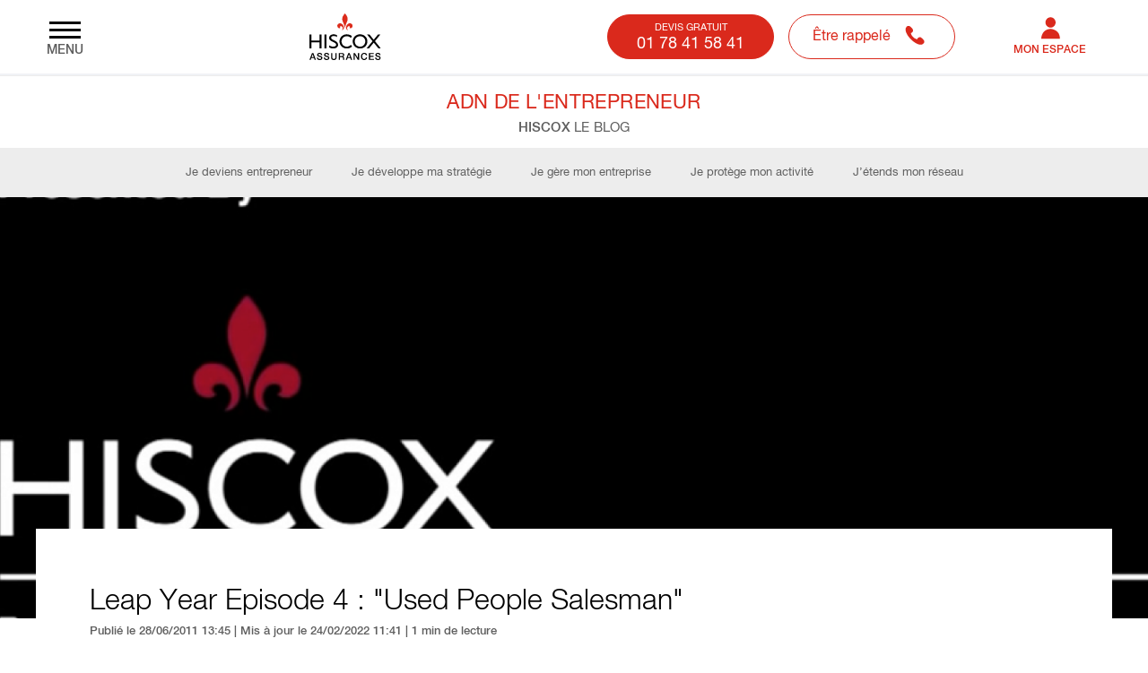

--- FILE ---
content_type: text/html; charset=UTF-8
request_url: https://www.hiscox.fr/blog/leap-year-episode-4-used-people-salesman
body_size: 16497
content:
<!DOCTYPE html>
<html lang="fr" dir="ltr" prefix="content: http://purl.org/rss/1.0/modules/content/  dc: http://purl.org/dc/terms/  foaf: http://xmlns.com/foaf/0.1/  og: http://ogp.me/ns#  rdfs: http://www.w3.org/2000/01/rdf-schema#  schema: http://schema.org/  sioc: http://rdfs.org/sioc/ns#  sioct: http://rdfs.org/sioc/types#  skos: http://www.w3.org/2004/02/skos/core#  xsd: http://www.w3.org/2001/XMLSchema# ">
  <head>
                  <meta charset="utf-8" />
<meta name="description" content="L&#039;entreprise et l&#039;amitié. Suite de la série des aventures de 5 jeunes entrepreneurs" />
<link rel="canonical" href="https://www.hiscox.fr/blog/leap-year-episode-4-used-people-salesman" />
<meta name="robots" content="max-image-preview:large" />
<link rel="alternate" hreflang="de-DE" href="https://www.hiscox.de" />
<link rel="alternate" hreflang="en-GB" href="https://www.hiscox.co.uk" />
<link rel="alternate" hreflang="en-US" href="https://www.hiscox.com" />
<link rel="alternate" hreflang="nl-NL" href="https://www.hiscox.nl" />
<meta name="facebook-domain-verification" content="blb5e8v9g9jk6vsd3l8ai8cydrtij1" />
<meta name="google-site-verification" content="z8MqsA2U9TnIBzm22nf_C9lL2bcd_a-Zwg03Ufym5Yo" />
<meta name="Generator" content="Drupal 10 (https://www.drupal.org)" />
<meta name="MobileOptimized" content="width" />
<meta name="HandheldFriendly" content="true" />
<meta name="viewport" content="width=device-width, initial-scale=1.0" />
<noscript><link href="/themes/custom/hiscox/css/grunticon-png-fallback.css" rel="stylesheet" />
</noscript><meta name="theme-color" content="#ffffff" />
<meta name="application-name" content="Hiscox" />
<meta name="apple-mobile-web-app-title" content="Hiscox" />
<meta name="msapplication-TileColor" content="#da291c" />
<meta name="msapplication-TileImage" content="/themes/custom/hiscox/touchicons/mstile-144x144.png" />
<meta name="msapplication-config" content="/themes/custom/hiscox/touchicons/browserconfig.xml" />
<link rel="icon" href="/themes/custom/hiscox_france/favicon.ico" type="image/vnd.microsoft.icon" />
<link rel="apple-touch-icon" sizes="180x180" href="/themes/custom/hiscox/touchicons/apple-touch-icon.png" />
<link rel="icon" type="image/png" sizes="194x194" href="/themes/custom/hiscox/touchicons/favicon-194x194.png" />
<link rel="icon" type="image/png" sizes="192x192" href="/themes/custom/hiscox/touchicons/android-chrome-192x192.png" />
<link rel="icon" type="image/png" sizes="32x32" href="/themes/custom/hiscox/touchicons/favicon-32x32.png" />
<link rel="icon" type="image/png" sizes="16x16" href="/themes/custom/hiscox/touchicons/favicon-16x16.png" />
<link rel="manifest" href="/themes/custom/hiscox/touchicons/manifest.json" />
<link rel="mask-icon" href="/themes/custom/hiscox/touchicons/safari-pinned-tab.svg" color="#5bbad5" />
<link rel="alternate" type="application/rss+xml" title="ADN DE L&#039;ENTREPRENEUR - Leap Year Episode 4 : &quot;Used People Salesman&quot;" href="/blog/11666/feed" />
<link rel="alternate" type="application/rss+xml" title="ADN DE L&#039;ENTREPRENEUR - Je deviens entrepreneur" href="/blog/category/196/feed" />
<link rel="alternate" type="application/rss+xml" title="ADN DE L&#039;ENTREPRENEUR - Derniers articles - Blog" href="/blog/11666/2231/feed" />
<script src="/sites/france/files/google_tag/primary/google_tag.script.js?t5nqo7" defer type="38363983e7e5930594f233ae-text/javascript"></script>
<script type="38363983e7e5930594f233ae-text/javascript" src="/themes/custom/hiscox/icons/grunticon.loader.js"></script>
<script type="38363983e7e5930594f233ae-text/javascript">grunticon(['/themes/custom/hiscox/css/grunticon-data-svg.css','/themes/custom/hiscox/css/grunticon-data-png.css','/themes/custom/hiscox/css/grunticon-png-fallback.css'], grunticon.svgLoadedCallback);</script>

    <title>Leap Year Episode 4 : &quot;Used People Salesman&quot; | Hiscox France</title>
    <link rel="stylesheet" media="all" href="/sites/france/files/css/css_-_-WThFMiQVlIw1lAtkFNAD4HwNTCwx6E90Ibq4s634.css?delta=0&amp;language=fr&amp;theme=hiscox_france&amp;include=eJxVjlEOwyAMQy_UlSOhABmlCmQjYbS3H6raavux9BxbsUNVrFbYJyArC9RUonVNlYsY0Z0GT54rmlDbC2iGFbY_I4wmx2lJ4nkzDom4y4UeKjdBujgSO6CHlzuR2WUs7UT7rFA8_ubWd8O625ZMKmNrGS97ChH1uMouitk4EJy0Y76r1_ZPwi7m0DlzaIRfxS1fNQ" />
<link rel="stylesheet" media="all" href="/sites/france/files/css/css_lzeSeZ2LyBq5q3oHEkXp9mcM8-jvl0Pvv78eCewSFQo.css?delta=1&amp;language=fr&amp;theme=hiscox_france&amp;include=eJxVjlEOwyAMQy_UlSOhABmlCmQjYbS3H6raavux9BxbsUNVrFbYJyArC9RUonVNlYsY0Z0GT54rmlDbC2iGFbY_I4wmx2lJ4nkzDom4y4UeKjdBujgSO6CHlzuR2WUs7UT7rFA8_ubWd8O625ZMKmNrGS97ChH1uMouitk4EJy0Y76r1_ZPwi7m0DlzaIRfxS1fNQ" />
<link rel="stylesheet" media="all" href="https://cdnjs.cloudflare.com/ajax/libs/twitter-bootstrap/5.3.1/css/bootstrap.min.css" />
<link rel="stylesheet" media="all" href="/sites/france/files/css/css_-U8OcSo-KKeZ1RG2LEMLkGOOhv1FKi5uX3Oak4koWKo.css?delta=3&amp;language=fr&amp;theme=hiscox_france&amp;include=eJxVjlEOwyAMQy_UlSOhABmlCmQjYbS3H6raavux9BxbsUNVrFbYJyArC9RUonVNlYsY0Z0GT54rmlDbC2iGFbY_I4wmx2lJ4nkzDom4y4UeKjdBujgSO6CHlzuR2WUs7UT7rFA8_ubWd8O625ZMKmNrGS97ChH1uMouitk4EJy0Y76r1_ZPwi7m0DlzaIRfxS1fNQ" />
<link rel="stylesheet" media="print" href="/sites/france/files/css/css_cKsCt4BpHR7Dv1V028zmGGivg2tkRCyqeA7nMxFzTss.css?delta=4&amp;language=fr&amp;theme=hiscox_france&amp;include=eJxVjlEOwyAMQy_UlSOhABmlCmQjYbS3H6raavux9BxbsUNVrFbYJyArC9RUonVNlYsY0Z0GT54rmlDbC2iGFbY_I4wmx2lJ4nkzDom4y4UeKjdBujgSO6CHlzuR2WUs7UT7rFA8_ubWd8O625ZMKmNrGS97ChH1uMouitk4EJy0Y76r1_ZPwi7m0DlzaIRfxS1fNQ" />
<link rel="stylesheet" media="all" href="/sites/france/files/css/css_ZgwVcSGOmV0vcvlIOQU-1HyBg1WrF1nSRd7DGrW2Kqc.css?delta=5&amp;language=fr&amp;theme=hiscox_france&amp;include=eJxVjlEOwyAMQy_UlSOhABmlCmQjYbS3H6raavux9BxbsUNVrFbYJyArC9RUonVNlYsY0Z0GT54rmlDbC2iGFbY_I4wmx2lJ4nkzDom4y4UeKjdBujgSO6CHlzuR2WUs7UT7rFA8_ubWd8O625ZMKmNrGS97ChH1uMouitk4EJy0Y76r1_ZPwi7m0DlzaIRfxS1fNQ" />

    <script src="/themes/custom/hiscox/js/vendor/modernizr.min.js?t5nqo7" type="38363983e7e5930594f233ae-text/javascript"></script>

  </head>
  <body class="standard-megamenu container-fluid not-front path-node page--type-blog">
  
        <a href="#main-content" class="visually-hidden focusable">
      Skip to main content
    </a>
    <noscript><iframe src="https://www.googletagmanager.com/ns.html?id=GTM-NZRGST" height="0" width="0" style="display:none;visibility:hidden"></iframe></noscript>
      <div class="dialog-off-canvas-main-canvas" data-off-canvas-main-canvas>
     






  <head>
        
  </head>

<div class="site-style__group fs-unmask">
  
    

 
    <!--noindex-->
    
    <header class="l-header  ocebo-header " role="banner" aria-label="Site header">
      

  <div class="ocebo-header__top">
    <div class="ocebo-header__top--left">
      <div class="icon toggle-menu">
        <div class="burger"></div>
        <span class="menu-text"> menu</span>
      </div>
      
    </div>
          <a href="\"><div>
  
    <img alt="Hiscox assurances logo" title="Hiscox assurances logo" src=/sites/france/files/icons/2024-11/hiscox_assurances_logo.svg />

</div>
</a>
        
    <div class="ocebo-header__top--button">
    
     
      <div class="ocebo-header__top--button--call">
        <div class="button-number">
          <a href="tel:0178415841"> <span class="txt">DEVIS GRATUIT</span><span class="call-number">01 78 41 58 41</span></a>
        </div>
        <div class="button-reminder">
          <a href="javascript:wsCall();">
            <span class="txt">Être rappelé</span>
            <span class="phone"><?xml version="1.0" encoding="UTF-8"?>
<svg xmlns="http://www.w3.org/2000/svg" xmlns:xlink="http://www.w3.org/1999/xlink" width="36px" height="30px" viewBox="0 0 36 30" version="1.1">
<g id="surface1">
<path style=" stroke:none;fill-rule:nonzero;fill:rgb(0%,0%,0%);fill-opacity:1;" d="M 9.75 3.132812 C 9.066406 3.433594 8.523438 4.066406 8.058594 5.0625 C 7.773438 5.679688 7.71875 6.023438 7.71875 6.980469 C 7.71875 8.511719 8.019531 9.566406 9 11.566406 C 10.160156 13.90625 11.332031 15.480469 13.703125 17.859375 C 16.621094 20.789062 19.1875 22.515625 21.925781 23.402344 C 25.296875 24.5 28.171875 23.390625 28.582031 20.832031 C 28.746094 19.761719 28.378906 19.09375 26.726562 17.4375 C 25.078125 15.808594 24.832031 15.644531 23.972656 15.519531 C 22.730469 15.34375 21.421875 16.09375 20.90625 17.257812 C 20.617188 17.929688 20.441406 17.929688 19.089844 17.339844 C 16.582031 16.246094 14.496094 14.097656 13.839844 11.921875 C 13.554688 10.949219 13.609375 10.730469 14.183594 10.605469 C 14.699219 10.496094 15.503906 9.71875 15.777344 9.046875 C 16.078125 8.363281 16.035156 7.265625 15.710938 6.625 C 15.328125 5.898438 12.738281 3.339844 12.109375 3.078125 C 11.425781 2.804688 10.417969 2.820312 9.75 3.132812 Z M 9.75 3.132812 "/>
</g>
</svg>
</span>
            <span class="phone-mobile"><?xml version="1.0" encoding="UTF-8"?>
<svg width="24px" height="24px" viewBox="0 0 24 24" version="1.1" xmlns="http://www.w3.org/2000/svg" xmlns:xlink="http://www.w3.org/1999/xlink">
    <title>Artboard</title>
    <defs>
        <path d="M5.64654776,3.00242967 C4.97854776,3.00242967 4.33354776,3.68325575 3.70754776,4.34205512 C3.56954776,4.48823248 3.44554776,4.61839041 3.32454776,4.7395374 C2.90754776,5.15704399 2.80254776,6.51869616 3.55654776,8.52312826 C4.42254776,10.8209163 6.14754776,13.3349668 8.41354776,15.6017171 C10.6785478,17.8704699 13.1885478,19.5965643 15.4815478,20.4626152 C17.1975478,21.1104012 18.7835478,21.1764813 19.2595478,20.6989019 L19.6535478,20.3184402 C20.3295478,19.6766615 21.0245478,19.0168609 20.9965478,18.3380373 C20.9765478,17.8694687 20.6045478,17.3398261 19.8905478,16.76613 C17.7535478,15.0460429 17.2975478,15.5066017 16.2025478,16.6209538 L15.9875478,16.8372162 C15.3355478,17.4890071 14.3455478,17.3868832 13.0415478,16.5398554 C12.2185478,16.0042055 11.2095478,15.1401571 10.0425478,13.9707382 C7.10454776,11.029169 6.76554776,9.76863951 6.76554776,9.07579885 C6.76554776,8.66029469 6.91254776,8.28483913 7.17754776,8.02051841 L7.38854776,7.8102633 C8.50854776,6.70592334 8.97054776,6.2513718 7.25154776,4.11077449 C6.67754776,3.39490588 6.14954776,3.02245396 5.68154776,3.00242967 C5.66954776,3.00242967 5.65854776,3.00242967 5.64654776,3.00242967 M18.0715478,23.0267263 C17.0985478,23.0267263 15.9895478,22.7944445 14.7765478,22.3358881 C12.2225478,21.3727194 9.46054776,19.483427 6.99954776,17.0184361 C4.53754776,14.5544464 2.65054776,11.7880898 1.68554776,9.22998593 C0.698547757,6.60680307 0.780547757,4.45419118 1.91054776,3.32381963 C2.01954776,3.21468721 2.13054776,3.09654386 2.24554776,2.97639808 C3.04554776,2.13137276 4.12054776,1 5.64754776,1 C5.68354776,1 5.72054776,1.00100121 5.75854776,1.00200243 C6.84854776,1.0470571 7.84554776,1.65379329 8.81054776,2.8562523 C11.4395478,6.12822238 10.3115478,7.73717462 8.80554776,9.22297743 C8.92954776,9.5653929 9.43054776,10.5265591 11.4565478,12.5550204 C12.5255478,13.6253191 13.4255478,14.4012605 14.1305478,14.8608182 C14.4275478,15.0530514 14.6445478,15.158179 14.7825478,15.2102421 C16.2665478,13.7034138 17.8715478,12.5710398 21.1435478,15.2052361 C22.3435478,16.1704072 22.9495478,17.1686184 22.9945478,18.2559377 C23.0595478,19.8428632 21.8885478,20.9552129 21.0345478,21.7681993 L20.6715478,22.1176233 C20.0805478,22.7113437 19.1795478,23.0267263 18.0715478,23.0267263" id="phone-1"></path>
    </defs>
    <g id="Artboard" stroke="none" stroke-width="1" fill="none" fill-rule="evenodd">
        <mask id="mask-3" fill="white">
            <use xlink:href="#phone-1"></use>
        </mask>
        <use id="Fill-1" fill="#000000" xlink:href="#phone-1"></use>
    </g>
</svg></span>
          </a>
        </div>
      </div>
     <div class="ocebo-header__top--button--item">
        <a class="user-access" href="https://public.hiscox.fr/Public/CustomerLogin">
          <span>Mon Espace</span>
          <div class="user-icon"><?xml version="1.0" encoding="UTF-8"?>
<svg xmlns="http://www.w3.org/2000/svg" xmlns:xlink="http://www.w3.org/1999/xlink" width="36px" height="30px" viewBox="0 0 35 30" version="1.1">
<g id="surface1">
<path style=" stroke:none;fill-rule:nonzero;fill:rgb(0%,0%,0%);fill-opacity:1;" d="M 16.113281 2.53125 C 14.390625 3.097656 12.972656 4.558594 12.441406 6.292969 C 12.292969 6.804688 12.226562 7.335938 12.226562 8.019531 C 12.226562 9.746094 12.777344 11.050781 13.96875 12.210938 C 15.367188 13.5625 17.152344 14.09375 18.972656 13.707031 C 20.402344 13.40625 21.972656 12.277344 22.664062 11.050781 C 24.550781 7.753906 22.957031 3.585938 19.394531 2.5 C 18.582031 2.257812 16.925781 2.269531 16.113281 2.53125 Z M 16.113281 2.53125 "/>
<path style=" stroke:none;fill-rule:nonzero;fill:rgb(0%,0%,0%);fill-opacity:1;" d="M 16.515625 15.386719 C 12.074219 15.839844 8.824219 18.992188 7.730469 23.882812 C 7.589844 24.523438 7.472656 25.320312 7.472656 25.628906 L 7.472656 26.21875 L 28.265625 26.21875 L 28.265625 25.796875 C 28.265625 25.089844 28.046875 23.550781 27.832031 22.664062 C 27.039062 19.480469 24.746094 17.089844 21.421875 15.984375 C 20.207031 15.574219 18.539062 15.253906 17.8125 15.277344 C 17.574219 15.289062 16.992188 15.332031 16.515625 15.386719 Z M 16.515625 15.386719 "/>
</g>
</svg>
</div>
        </a>
        <div class="user-icon-mobile"><?xml version="1.0" encoding="UTF-8"?>
<svg width="24px" height="24px" viewBox="0 0 24 24" version="1.1" xmlns="http://www.w3.org/2000/svg" xmlns:xlink="http://www.w3.org/1999/xlink">
    <title>Artboard Copy</title>
    <defs>
        <path d="M12,14.0170077 C14.1872109,14.0170077 16.0282941,14.3836244 17.5364489,15.0102362 C19.0301656,15.6292607 20,17.0889899 20,18.7097016 L20,18.7097016 L20,21.0255115 L4,21.0255115 L4,18.7097016 C4,17.0893057 4.96947259,15.6297436 6.46340856,15.009294 C7.97356488,14.3831833 9.81378491,14.0170077 12,14.0170077 Z M12,16.0194373 C10.0762849,16.0194373 8.49607756,16.3338744 7.22915221,16.8591414 C6.48403658,17.168597 6,17.8973246 6,18.7097016 L6,18.7097016 L6,19.0230818 L18,19.0230818 L18,18.7097016 C18,17.9515143 17.5784414,17.2664671 16.9162333,16.9273587 L16.9162333,16.9273587 L16.770714,16.8600871 C15.5049322,16.3341774 13.9243644,16.0194373 12,16.0194373 Z M12,3.0036445 C14.7614237,3.0036445 17,5.24494025 17,8.00971867 C17,10.7744971 14.7614237,13.0157928 12,13.0157928 C9.23857625,13.0157928 7,10.7744971 7,8.00971867 C7,5.24494025 9.23857625,3.0036445 12,3.0036445 Z M12,5.00607417 C10.3431458,5.00607417 9,6.35085162 9,8.00971867 C9,9.66858572 10.3431458,11.0133632 12,11.0133632 C13.6568542,11.0133632 15,9.66858572 15,8.00971867 C15,6.35085162 13.6568542,5.00607417 12,5.00607417 Z" id="pathuser"></path>
    </defs>
    <g id="Artboard-Copy" stroke="none" stroke-width="1" fill="none" fill-rule="evenodd">
        <mask id="mask-user" fill="white">
            <use xlink:href="#pathuser"></use>
        </mask>
        <use id="Combined-Shape" fill="#111111" fill-rule="nonzero" xlink:href="#pathuser"></use>
    </g>
</svg></div>
                <div class="personnal-account">
                                  <a href="https://public.hiscox.fr/Public/CustomerLogin" data-menuclass="" rel="nofollow">Je suis client</a>
                                  <a href="https://www.myhiscox-partenaire.fr/" data-menuclass="" rel="nofollow">Je suis courtier</a>
                  </div>
      </span>
     </div>
       
    </div>


  </div>
  <div id="body-overlay" class="hide"></div>
  <nav id="ocebo-responsive-navigation" class="hide">
    <div class="navigation-header">
      <p>Navigation</p>
      <span class="toggle-menu "> </span>
    </div>
    
        <ul class="menu">
           
      
      <li class="menu__item expanded ">
        <span class="menu-parent"> <a data-menuclass=""target="" href="/assurance-professionnelle">Vous êtes professionnels</a>
        </span>
              <i class="dropdown"></i>
        <ul class="sub-menu">
                       
              
            <li class="sub-menu__item expanded ">
              <span class="menu-parent"> <a data-menuclass="" target="" href="/assurance-professionnelle-en-ligne">Assurance Professionnelle en ligne</a>
              </span>
                                  <i class="dropdown"></i>
                  <ul class="sub-menu">
                                         
                                          <li  class="sub-menu__item " >
                      <span class="menu-parent"><a  data-menuclass="" target="" href="/responsabilite-civile-en-ligne">RC PRO en ligne</a></span>
                                           </li>
                                    </ul>
                                </li>
                        
              
            <li class="sub-menu__item expanded ">
              <span class="menu-parent"> <a data-menuclass="" target="" href="/assurance-professionnelle">Nos assurances professionnelles</a>
              </span>
                                  <i class="dropdown"></i>
                  <ul class="sub-menu">
                                         
                                          <li  class="sub-menu__item " >
                      <span class="menu-parent"><a  data-menuclass="" target="" href="/assurance-professionnelle/responsabilite-civile">Responsabilité Civile Professionnelle</a></span>
                                           </li>
                                         
                                          <li  class="sub-menu__item " >
                      <span class="menu-parent"><a  data-menuclass="" target="" href="/assurance-professionnelle/assurance-multirisque-professionnelle">Multirisque Professionnelle </a></span>
                                           </li>
                                         
                                          <li  class="sub-menu__item " >
                      <span class="menu-parent"><a  data-menuclass="" target="" href="/assurance-professionnelle/rc-employeur">Responsabilité Civile Employeur</a></span>
                                           </li>
                                         
                                          <li  class="sub-menu__item " >
                      <span class="menu-parent"><a  data-menuclass="" target="" href="/assurance-professionnelle/rc-exploitation">Responsabilité Civile Exploitation </a></span>
                                           </li>
                                         
                                          <li  class="sub-menu__item " >
                      <span class="menu-parent"><a  data-menuclass="" target="" href="/assurance-professionnelle/dirigeant-entreprise">Responsabilité des Dirigeants</a></span>
                                           </li>
                                         
                                          <li  class="sub-menu__item " >
                      <span class="menu-parent"><a  data-menuclass="" target="" href="/assurance-cyberclear">CyberClear</a></span>
                                           </li>
                                         
                                          <li  class="sub-menu__item " >
                      <span class="menu-parent"><a  data-menuclass="" target="" href="/courtage/toutes-assurances-hiscox/multirisque-pro">Pro by Hiscox</a></span>
                                           </li>
                                         
                                          <li  class="sub-menu__item " >
                      <span class="menu-parent"><a  data-menuclass="" target="" href="/assurance-professionnelle/autres/risques-speciaux">Risques Spéciaux</a></span>
                                           </li>
                                         
                                          <li  class="sub-menu__item " >
                      <span class="menu-parent"><a  data-menuclass="" target="" href="/assurance-professionnelle/professionnels-art">Professionnels de l&#039;art</a></span>
                                           </li>
                                         
                                          <li  class="sub-menu__item " >
                      <span class="menu-parent"><a  data-menuclass="" target="" href="/assurance-professionnelle/local-associatif">Assurance local associatif </a></span>
                                           </li>
                                         
                                          <li  class="sub-menu__item " >
                      <span class="menu-parent"><a  data-menuclass="" target="" href="/assurance-professionnelle/materiel-informatique">Assurance matériel informatique</a></span>
                                           </li>
                                         
                                          <li  class="sub-menu__item " >
                      <span class="menu-parent"><a  data-menuclass="" target="" href="/assurance-particulier/kidnapping">Kidnapping &amp; Extorsion</a></span>
                                           </li>
                                         
                                          <li  class="sub-menu__item " >
                      <span class="menu-parent"><a  data-menuclass="" target="" href="https://www.hiscox.fr/assurance-professionnelle/autres/security-incident-response">Security Incident Response</a></span>
                                           </li>
                                    </ul>
                                </li>
                        
              
            <li class="sub-menu__item expanded ">
              <span class="menu-parent"> <a data-menuclass="" target="" href="/assurance-professionnelle/responsabilite-civile/auto-entrepreneur">Nos assurances en ligne par statut</a>
              </span>
                                  <i class="dropdown"></i>
                  <ul class="sub-menu">
                                         
                                          <li  class="sub-menu__item expanded " >
                      <span class="menu-parent"><a  data-menuclass="" target="" href="/assurance-professionnelle/responsabilite-civile/auto-entrepreneur">Auto-entrepreneur</a></span>
                                            <i class="dropdown"></i>
                      <ul class="last-menu">
                                               
                                                   
                                                  <li  class="last-menu__item ">
                          <a  data-menuclass="" target="" href="/assurance-professionnelle-2/assurance-rc-pro-consultant-independant">Consultant indépendant</a></span>
                        </li>
                                            </ul>
                                         </li>
                                         
                                          <li  class="sub-menu__item " >
                      <span class="menu-parent"><a  data-menuclass="" target="" href="/assurance-professionnelle-2/assurance-profession-liberale">Profession libérale</a></span>
                                           </li>
                                         
                                          <li  class="sub-menu__item " >
                      <span class="menu-parent"><a  data-menuclass="" target="" href="/assurance-professionnelle/assurance-sasu">SASU</a></span>
                                           </li>
                                    </ul>
                                </li>
                        
              
            <li class="sub-menu__item expanded ">
              <span class="menu-parent"> <a data-menuclass="" target="" href="/assurance-professionnelle-en-ligne">Nos assurances en ligne par métier</a>
              </span>
                                  <i class="dropdown"></i>
                  <ul class="sub-menu">
                                         
                                          <li  class="sub-menu__item expanded " >
                      <span class="menu-parent"><a  data-menuclass="" target="" href="/assurance-professionnelle/responsabilite-civile/metier-psychologie-coaching">Accompagnement personnel &amp; Thérapie</a></span>
                                            <i class="dropdown"></i>
                      <ul class="last-menu">
                                               
                                                   
                                                  <li  class="last-menu__item ">
                          <a  data-menuclass="" target="" href="/assurance-professionnelle-2/assurance-professionnelle-hypnotherapeute">Hypnothérapeute</a></span>
                        </li>
                                               
                                                   
                                                  <li  class="last-menu__item ">
                          <a  data-menuclass="" target="" href="/assurance-professionnelle-2/assurance-professionnelle-psychanalyste">Psychanalyste</a></span>
                        </li>
                                               
                                                   
                                                  <li  class="last-menu__item ">
                          <a  data-menuclass="" target="" href="/assurance-professionnelle/assurance-psychologue">Psychologue</a></span>
                        </li>
                                            </ul>
                                         </li>
                                         
                                          <li  class="sub-menu__item " >
                      <span class="menu-parent"><a  data-menuclass="" target="" href="/assurance-professionnelle/artisans-de-lart">Artisan de l&#039;art</a></span>
                                           </li>
                                         
                                          <li  class="sub-menu__item expanded " >
                      <span class="menu-parent"><a  data-menuclass="" target="" href="/assurance-professionnelle/responsabilite-civile/metier-bien-etre">Bien-être</a></span>
                                            <i class="dropdown"></i>
                      <ul class="last-menu">
                                               
                                                   
                                                  <li  class="last-menu__item ">
                          <a  data-menuclass="" target="" href="/assurance-professionnelle/assurance-coach-sportif">Coach Sportif</a></span>
                        </li>
                                               
                                                   
                                                  <li  class="last-menu__item ">
                          <a  data-menuclass="" target="" href="/assurance-professionnelle/assurance-coiffeur">Coiffeur</a></span>
                        </li>
                                               
                                                   
                                                  <li  class="last-menu__item ">
                          <a  data-menuclass="" target="" href="/assurance-professionnelle/estheticienne">Esthéticienne</a></span>
                        </li>
                                               
                                                   
                                                  <li  class="last-menu__item ">
                          <a  data-menuclass="" target="" href="/assurance-professionnelle/responsabilite-civile/massage-bien-etre">Massage bien-être</a></span>
                        </li>
                                               
                                                   
                                                  <li  class="last-menu__item ">
                          <a  data-menuclass="" target="" href="/assurance-professionnelle/assurance-professeur-de-yoga">Professeur de yoga</a></span>
                        </li>
                                            </ul>
                                         </li>
                                         
                                          <li  class="sub-menu__item " >
                      <span class="menu-parent"><a  data-menuclass="" target="" href="/assurance-professionnelle/responsabilite-civile/bureaux-etudes-techniques">Bureau d&#039;Etudes Techniques</a></span>
                                           </li>
                                         
                                          <li  class="sub-menu__item expanded " >
                      <span class="menu-parent"><a  data-menuclass="" target="" href="/assurance-professionnelle/commercants-et-e-commercants">Commerçant</a></span>
                                            <i class="dropdown"></i>
                      <ul class="last-menu">
                                               
                                                   
                                                  <li  class="last-menu__item ">
                          <a  data-menuclass="" target="" href="/assurance-professionnelle/rc-pro-e-commerce">E-commerce</a></span>
                        </li>
                                               
                                                   
                                                  <li  class="last-menu__item ">
                          <a  data-menuclass="" target="" href="/assurance-professionnelle/assurance-commerce">Magasin / Boutique</a></span>
                        </li>
                                            </ul>
                                         </li>
                                         
                                          <li  class="sub-menu__item " >
                      <span class="menu-parent"><a  data-menuclass="" target="" href="/assurance-professionnelle/responsabilite-civile/metier-conseil-entreprise">Conseil</a></span>
                                           </li>
                                         
                                          <li  class="sub-menu__item " >
                      <span class="menu-parent"><a  data-menuclass="" target="" href="/assurance-professionnelle/metiers/salle-de-sport">Exploitant salle de sport/fitness</a></span>
                                           </li>
                                         
                                          <li  class="sub-menu__item " >
                      <span class="menu-parent"><a  data-menuclass="" target="" href="/assurance-professionnelle/responsabilite-civile/organisme-de-formation">Formation</a></span>
                                           </li>
                                         
                                          <li  class="sub-menu__item " >
                      <span class="menu-parent"><a  data-menuclass="" target="" href="/assurance-professionnelle/responsabilite-civile/metier-informatique">Informatique</a></span>
                                           </li>
                                         
                                          <li  class="sub-menu__item expanded " >
                      <span class="menu-parent"><a  data-menuclass="" target="" href="/assurance-professionnelle/responsabilite-civile/metier-culture-loisirs">Loisirs, culture, spectacle et médias</a></span>
                                            <i class="dropdown"></i>
                      <ul class="last-menu">
                                               
                                                   
                                                  <li  class="last-menu__item ">
                          <a  data-menuclass="" target="" href="/assurance-professionnelle-2/assurance-professionnelle-artiste-auteur">Artiste auteur</a></span>
                        </li>
                                               
                                                   
                                                  <li  class="last-menu__item ">
                          <a  data-menuclass="" target="" href="https://www.hiscox.fr/assurance-professionnelle/responsabilite-civile/metier-media">Métiers des médias</a></span>
                        </li>
                                               
                                                   
                                                  <li  class="last-menu__item ">
                          <a  data-menuclass="" target="" href="/assurance-professionnelle/assurance-professionnelle-musicien">Musiciens</a></span>
                        </li>
                                               
                                                   
                                                  <li  class="last-menu__item ">
                          <a  data-menuclass="" target="" href="/assurance-professionnelle/photographe">Photographe</a></span>
                        </li>
                                            </ul>
                                         </li>
                                         
                                          <li  class="sub-menu__item " >
                      <span class="menu-parent"><a  data-menuclass="" target="" href="/assurance-professionnelle/mandataire-immobilier">Mandataire Immobilier</a></span>
                                           </li>
                                         
                                          <li  class="sub-menu__item " >
                      <span class="menu-parent"><a  data-menuclass="" target="" href="/assurance-professionnelle/responsabilite-civile/metier-marketing">Marketing</a></span>
                                           </li>
                                         
                                          <li  class="sub-menu__item " >
                      <span class="menu-parent"><a  data-menuclass="" target="" href="/assurance-professionnelle/responsabilite-civile/metier-securite">Sécurité</a></span>
                                           </li>
                                         
                                          <li  class="sub-menu__item expanded " >
                      <span class="menu-parent"><a  data-menuclass="" target="" href="/assurance-professionnelle/responsabilite-civile/metier-services-personnes">Services à la personne</a></span>
                                            <i class="dropdown"></i>
                      <ul class="last-menu">
                                               
                                                   
                                                  <li  class="last-menu__item ">
                          <a  data-menuclass="" target="" href="/professionnels/assurance-assistante-maternelle">Assistante maternelle</a></span>
                        </li>
                                               
                                                   
                                                  <li  class="last-menu__item ">
                          <a  data-menuclass="" target="" href="/assurance-professionnelle/metiers/assistante-sociale">Assistante sociale</a></span>
                        </li>
                                               
                                                   
                                                  <li  class="last-menu__item ">
                          <a  data-menuclass="" target="" href="/assurance-professionnelle/activites-de-conciergerie">Conciergerie</a></span>
                        </li>
                                               
                                                   
                                                  <li  class="last-menu__item ">
                          <a  data-menuclass="" target="" href="/assurance-professionnelle/femmes-de-menage">Femme de ménage</a></span>
                        </li>
                                               
                                                   
                                                  <li  class="last-menu__item ">
                          <a  data-menuclass="" target="" href="/assurance-professionnelle/metiers/nettoyage">Société de nettoyage</a></span>
                        </li>
                                            </ul>
                                         </li>
                                         
                                          <li  class="sub-menu__item " >
                      <span class="menu-parent"><a  data-menuclass="" target="" href="/assurance-professionnelle/responsabilite-civile/metier-tourisme">Tourisme</a></span>
                                           </li>
                                         
                                          <li  class="sub-menu__item " >
                      <span class="menu-parent"><a  data-menuclass="" target="" href="/assurance-professionnelle/responsabilite-civile/VTC">VTC</a></span>
                                           </li>
                                    </ul>
                                </li>
                        
              
            <li class="sub-menu__item expanded ">
              <span class="menu-parent"> <a data-menuclass="" target="" href="/conseils-pour-choisir-son-assurance-professionnelle">Conseils pour bien choisir mon assurance</a>
              </span>
                                  <i class="dropdown"></i>
                  <ul class="sub-menu">
                                         
                                          <li  class="sub-menu__item " >
                      <span class="menu-parent"><a  data-menuclass="" target="" href="/business/assurance-professionnelle-faq">Tout savoir sur l&#039;assurance</a></span>
                                           </li>
                                         
                                          <li  class="sub-menu__item " >
                      <span class="menu-parent"><a  data-menuclass="" target="" href="/business/votre-assurance-hiscox">Votre contrat d&#039;assurance Hiscox</a></span>
                                           </li>
                                         
                                          <li  class="sub-menu__item " >
                      <span class="menu-parent"><a  data-menuclass="" target="" href="/business/lexique-assurance">Glossaire de l&#039;assurance</a></span>
                                           </li>
                                    </ul>
                                </li>
                        
              
            <li class="sub-menu__item ">
              <span class="menu-parent"> <a data-menuclass="" target="" href="/assurance-professionnelle">Quelle assurance professionnelle pour mon activité ?</a>
              </span>
                                </li>
                  </ul>
            </li>
           
      
      <li class="menu__item expanded ">
        <span class="menu-parent"> <a data-menuclass=""target="" href="/particuliers">Vous êtes particuliers</a>
        </span>
              <i class="dropdown"></i>
        <ul class="sub-menu">
                       
              
            <li class="sub-menu__item expanded ">
              <span class="menu-parent"> <a data-menuclass="" target="" href="/assurance-particulier/art-clientele-privee">Art et Clientèle Privée</a>
              </span>
                                  <i class="dropdown"></i>
                  <ul class="sub-menu">
                                         
                                          <li  class="sub-menu__item " >
                      <span class="menu-parent"><a  data-menuclass="" target="" href="/assurance-particulier/art-clientele-privee/habitation">Assurance Habitation Haut de Gamme</a></span>
                                           </li>
                                         
                                          <li  class="sub-menu__item " >
                      <span class="menu-parent"><a  data-menuclass="" target="" href="/assurance-particulier/art-clientele-privee/objets-d-art">Assurance Objets d’Art et de Collection</a></span>
                                           </li>
                                         
                                          <li  class="sub-menu__item " >
                      <span class="menu-parent"><a  data-menuclass="" target="" href="/collection-cars">Assurance Collection Cars</a></span>
                                           </li>
                                    </ul>
                                </li>
                        
              
            <li class="sub-menu__item expanded ">
              <span class="menu-parent"> <a data-menuclass="" target="" href="/assurance-particulier/kidnapping">Kidnapping et Extorsion</a>
              </span>
                                  <i class="dropdown"></i>
                  <ul class="sub-menu">
                                         
                                          <li  class="sub-menu__item " >
                      <span class="menu-parent"><a  data-menuclass="" target="" href="/assurance-particulier/kidnapping">Assurance Kidnapping &amp; Extorsion</a></span>
                                           </li>
                                    </ul>
                                </li>
                        
              
            <li class="sub-menu__item ">
              <span class="menu-parent"> <a data-menuclass="" target="" href="https://www.hiscox.fr/courtage/toutes-assurances-hiscox/art-clientele-privee/devis">Comment faire une demande de devis ?</a>
              </span>
                                </li>
                  </ul>
            </li>
           
      
      <li class="menu__item ">
        <span class="menu-parent"> <a data-menuclass=""target="" href="/blog">Blog entrepreneurs</a>
        </span>
            </li>
           
      
      <li class="menu__item ">
        <span class="menu-parent"> <a data-menuclass=""target="" href="https://www.hiscox.fr/gestion-sinistre-hiscox">Sinistres</a>
        </span>
            </li>
           
      
      <li class="menu__item expanded ">
        <span class="menu-parent"> <a data-menuclass=""target="" href="/pourquoi-hiscox/a-propos-d-hiscox">À propos</a>
        </span>
              <i class="dropdown"></i>
        <ul class="sub-menu">
                       
              
            <li class="sub-menu__item ">
              <span class="menu-parent"> <a data-menuclass="" target="" href="/observatoire">L&#039;Observatoire Hiscox</a>
              </span>
                                </li>
                        
              
            <li class="sub-menu__item ">
              <span class="menu-parent"> <a data-menuclass="" target="" href="/pourquoi-hiscox/temoignages-entrepreneurs">Témoignages Entrepreneurs</a>
              </span>
                                </li>
                        
              
            <li class="sub-menu__item ">
              <span class="menu-parent"> <a data-menuclass="" target="" href="/pourquoi-hiscox/a-propos-d-hiscox">Qui sommes-nous ?</a>
              </span>
                                </li>
                        
              
            <li class="sub-menu__item ">
              <span class="menu-parent"> <a data-menuclass="" target="" href="/pourquoi-hiscox/assureur-specialiste">Que faisons-nous ?</a>
              </span>
                                </li>
                        
              
            <li class="sub-menu__item ">
              <span class="menu-parent"> <a data-menuclass="" target="" href="/une-entreprise-engagee">Une entreprise engagée</a>
              </span>
                                </li>
                        
              
            <li class="sub-menu__item ">
              <span class="menu-parent"> <a data-menuclass="" target="" href="/lanceur-dalerte">Lanceur d&#039;alerte</a>
              </span>
                                </li>
                  </ul>
            </li>
           
      
      <li class="menu__item ">
        <span class="menu-parent"> <a data-menuclass=""target="" href="/aide/contact">Contact</a>
        </span>
            </li>
           
      
      <li class="menu__item ">
        <span class="menu-parent"> <a data-menuclass="red"target="_blank" href="/courtage/">Courtiers &amp; Partenaires</a>
        </span>
            </li>
        </ul>
  </nav>
    </header>
          <nav class="l-breadcrumb " role="navigation">
          <div class="mb-3">
    <div id="block-hiscox-france-breadcrumbs">
  
    
      
  
  <nav class="breadcrumb hidden" role="navigation" aria-labelledby="system-breadcrumb">
    <span id="system-breadcrumb" class="visually-hidden">You are here:</span>
    <ol>
                                            <li>
              <a href="/">Hiscox</a>
            </li>
                                                                        <li>
              <a href="/blog">Blog</a>
            </li>
                                                            <li>
            Leap Year Episode 4 : &quot;Used People Salesman&quot;
          </li>
                  </ol>
  </nav>

  </div>

  </div>

      </nav>
            <!--endnoindex-->
  

  <div class="l-main ocebo-sticky">
    <main class="l-content" role="main">
      <a id="main-content" tabindex="-1"></a>
        <div class="mb-3">
    


<div id="block-hiscox-france-backtotop" class="block--basic back-to-top-block hidden">
  <div class="back-to-top">
    <div class="back-to-top__icon">
    </div>
    <div class="back-to-top__text">
      
  <div class="field--check-external field field--name-body field--type-text-with-summary field--label-hidden field__items">
        <div class="field__item"><p>En haut</p></div>
  </div>
    </div>
  </div>
</div>







<div data-drupal-messages-fallback class="hidden"></div>
<div id="block-hiscox-france-content">
  
    
      





<!-- BLOG HEADER BLOCK -->




<div id="block-hiscoxeublogheader" class="block block--hiscox-eu-blog block--block-hiscoxeublogheader">
  <!-- BLOG HEADER BLOCK -->
  <div class="eu-blog__header block-content">
    <a href="/blog">
              <div class="eu-blog__header--main">
          <div class="eu-blog__header--title">ADN DE L'ENTREPRENEUR</div>
          <div class="eu-blog__header--secondary">
            HISCOX <span class="eu-blog__header--third">LE BLOG</span>
          </div>
        </div>
            </a>
  </div>
  <!-- BLOG HEADER BLOCK :: END -->
  </div>

  <!-- BLOG MENU REGION -->
  <div class="eu-blog__menu">
    <span class="mob-menus-title">Blog menu<span class="icon-small-down-arrow"></span></span>
    <span class="icon-close-white close-menu"></span>

    				<div class="collapse-menu">
		                  <nav class="blog__cat-menu-list">
        
  
              <ul class="list-unstyled mb-0 menu menu--level-0">
                    <li class="menu__item">
        <a href="/blog/je-deviens-entrepreneur" class="menu__item" data-drupal-link-system-path="blog/je-deviens-entrepreneur" hreflang="fr">Je deviens entrepreneur</a>
              </li>
                <li class="menu__item">
        <a href="/blog/je-developpe-ma-strategie" class="menu__item" data-drupal-link-system-path="blog/je-developpe-ma-strategie" hreflang="fr">Je développe ma stratégie</a>
              </li>
                <li class="menu__item">
        <a href="/blog/je-gere-mon-entreprise" class="menu__item" data-drupal-link-system-path="blog/je-gere-mon-entreprise" hreflang="fr">Je gère mon entreprise</a>
              </li>
                <li class="menu__item">
        <a href="/blog/je-protege-mon-activite" class="menu__item" data-drupal-link-system-path="blog/je-protege-mon-activite" hreflang="fr">Je protège mon activité</a>
              </li>
                <li class="menu__item">
        <a href="/jetends-mon-reseau" class="menu__item" data-drupal-link-system-path="node/11466" hreflang="fr">J’étends mon réseau</a>
              </li>
        </ul>
  


      </nav>
                      </div>
  </div>
  <!-- BLOG MENU REGION :: END -->
</div>

<!-- BLOG MENU REGION :: END -->

<article lang="en" about="/blog/leap-year-episode-4-used-people-salesman" class="node eu-theme-blog node--type-blog node--view-mode-full">
  <div class="eu-blog__article-header">
    
  <div class="field field--name-field-image field--type-entity-reference field--label-hidden field__items">
        <div class="field__item"><div>
  
  
  <div class="field field--name-field-image field--type-image field--label-hidden field__items">
        <div class="field__item">    <picture>
                  <source srcset="/sites/france/files/styles/blog_article_primary/public/blog_images/2011/08/Screen-Shot-2016-02-10-at-15.43.28.png?itok=ZT16VEdW 1x, /sites/france/files/styles/blog_article_primary_lap_2x/public/blog_images/2011/08/Screen-Shot-2016-02-10-at-15.43.28.png?itok=HU6FMPlQ 2x" media="all and (min-width: 1280px)" type="image/png" width="1200" height="756"/>
              <source srcset="/sites/france/files/styles/blog_article_primary_lap/public/blog_images/2011/08/Screen-Shot-2016-02-10-at-15.43.28.png?itok=TuFYoImA 1x, /sites/france/files/styles/blog_article_primary_lap_2x/public/blog_images/2011/08/Screen-Shot-2016-02-10-at-15.43.28.png?itok=HU6FMPlQ 2x" media="all and (min-width: 768px) and (max-width: 1279px)" type="image/png" width="1200" height="756"/>
              <source srcset="/sites/france/files/styles/blog_article_primary_palm/public/blog_images/2011/08/Screen-Shot-2016-02-10-at-15.43.28.png?itok=PMn09ZVN 1x, /sites/france/files/styles/blog_article_primary_palm_2x/public/blog_images/2011/08/Screen-Shot-2016-02-10-at-15.43.28.png?itok=zjSXPH7X 2x" media="all and (min-width: 480px) and (max-width: 767px)" type="image/png" width="767" height="484"/>
              <source srcset="/sites/france/files/styles/blog_article_primary_s/public/blog_images/2011/08/Screen-Shot-2016-02-10-at-15.43.28.png?itok=ViM4U1-G 1x, /sites/france/files/styles/blog_article_primary_small_2x/public/blog_images/2011/08/Screen-Shot-2016-02-10-at-15.43.28.png?itok=FoAQBdcO 2x" media="all and (max-width: 479px)" type="image/png" width="479" height="302"/>
                  <img loading="eager" width="479" height="302" src="/sites/france/files/styles/blog_article_primary_s/public/blog_images/2011/08/Screen-Shot-2016-02-10-at-15.43.28.png?itok=ViM4U1-G" typeof="foaf:Image" />

  </picture>

</div>
  </div>
</div>
</div>
  </div>
  </div>

  <div class="container-fluid blog-container">

    <!-- blog header :: start -->
    <div class="row">

      <div class="col-12 blog-header">
        <h1>
<span>Leap Year Episode 4 : &quot;Used People Salesman&quot;</span>
</h1>
        <div class="blog-info">
          <span class="blog-date">
            Publié le 28/06/2011 13:45 | Mis à jour le 24/02/2022 11:41
                          <span class="blog-read-time">
                | 1
 min de lecture
              </span>
                      </span>
        </div>
        <div class="author-info">
          <div class="views-element-container"><div class="view view-eva view--author view-display--entity-view-1 js-view-dom-id-3d9e96dd439a67d57f21142f0dbddde9f689a92d1ebfa02f169e8f378171bd1a">
  
    

  
  

  
  
  

  
  

  
  </div>
</div>

                  </div>
        <div id="block-hiscox-breadcrumbs">
  
    
      
  
  <nav class="breadcrumb hidden" role="navigation" aria-labelledby="system-breadcrumb">
    <span id="system-breadcrumb" class="visually-hidden">You are here:</span>
    <ol>
                                            <li>
              <a href="/">Hiscox</a>
            </li>
                                                                        <li>
              <a href="/blog">Blog</a>
            </li>
                                                            <li>
            Leap Year Episode 4 : &quot;Used People Salesman&quot;
          </li>
                  </ol>
  </nav>

  </div>

      </div>

    </div>
    <!-- blog header :: end -->

    

    
    <!-- blog body :: start -->
    <div class="row blog-body">
      <!-- blog progress bar -->
      <div class="blog-content-progress">
        <div class="progress-container">
          <div class="progress-bar"></div>
        </div>
      </div>
      <!-- blog main content -->
      <div class="col-12 col-md-8 col-lg-9 blog-content">
                        
  <div class="field--check-external field field--name-body field--type-text-with-summary field--label-hidden field__items">
        <div class="field__item"><div class="toc-filter"><p>Olivia peine à faire décoller son business alors que Jack lui, a conquis son premier client...et son coeur. Alors l'entreprise, c'est l'amour? C'est en tout cas l'amitié lorsque d'anciens collègues se donnent un coup de main pour relever les défis. </p>
<!--more-->
<h2 id="decouvrez-l-episode-4-de-leap-year">Découvrez l'épisode 4 de Leap Year</h2>
<p><iframe allowfullscreen="allowfullscreen" frameborder="0" height="315" src="https://www.youtube.com/embed/2pYfyxq3L20?list=PL5FAD245368A3ED46" width="560"></iframe></p>
<p style="text-align: left;">Voir Episode 1 :&nbsp;<a href="https://www.hiscox.fr/blog/leap-year-episode-1-all-hands" title="Leap Year Episode 1 : &quot;All Hands&quot;">"All hands"</a> Episode 2 :&nbsp;<a href="https://www.hiscox.fr/blog/leap-year-episode-2-released" title="Leap Year Episode 2 : &quot;Released&quot;">« Released »</a> Episode 3 :&nbsp;<a href="https://www.hiscox.fr/blog/leap-year-episode-3-a-simple-contest" title="Leap Year Episode 3 : &quot;A simple contest&quot;">« A simple contest »</a> Episode 4 :<a href="https://www.hiscox.fr/blog/leap-year-episode-4-used-people-salesman" title="Leap Year Episode 4 : &quot;Used People Salesman&quot;">&nbsp;« Used People Salesman »</a> Episode 5 :&nbsp;<a href="https://www.hiscox.fr/blog/leap-year-episode-5-nothing-personal" title="Leap Year Episode 5 : &quot;Nothing Personal&quot;">« Nothing Personal »</a> Episode 6 :<a href="https://www.hiscox.fr/blog/leap-year-episode-6-that-kind-of-day" title="Leap Year Episode 6 : &quot;That kind of day&quot;">&nbsp;« That kind of day »</a> Episode 7 :&nbsp;<a href="https://www.hiscox.fr/blog/leap-year-episode-7-corporate-cupid" title="Leap Year Episode 7 : &quot;Corporate Cupid&quot;">« Corporate Cupid »</a> Episode 8 :&nbsp;<a href="https://www.hiscox.fr/blog/leap-year-episode-8-five-roads" title="Leap Year Episode 8 : &quot;Five Roads&quot;">« Five Roads »</a> Episode 9 :&nbsp;<a href="https://www.hiscox.fr/blog/leap-year-episode-9-kind-of-genius" title="Leap Year Episode 9 : &quot;Kind of Genius&quot;">« Kind of Genius »</a> Episode 10 :&nbsp;<a href="https://www.hiscox.fr/blog/leap-year-episode-10-life-in-3d" title="Leap Year Episode 10 : &quot;Life in 3D&quot;">« Life in 3D »</a></p>
<p style="text-align: left;">Pour plus d'info : <a href="http://leapyear-hiscox.tv">http://leapyear-hiscox.tv</a></p>
</div></div>
  </div>
              </div>
      <!-- blog sidebar -->
      <div class="col-12 col-md-4 col-lg-3 blog-content-sidebar">
        <div class="sidebar-container">
          <!-- blog sidebar - Custom block -->
                    <!-- blog sidebar - Linked Product page -->
          
          <!-- blog sidebar - Recent articles -->
          <div class="views-element-container">
<div class="view view-eva view--latest-articles view-display--blog-recent-articles js-view-dom-id-840128000d3a7c661f2dea1cecb46a0d14fc6b07128a3f5ba7592577dc87f91e blog-recent-articles">
  
    

  
  <div class="blog-recent-articles__heading">
    Derniers articles
  </div>

  

  

<div>
  
  <ul class="blog-recent-articles__list">

          <li class="blog-recent-articles__item"><div><span><a href="/blog/les-10-meilleurs-outils-dia-en-2025-pour-gerer-vos-emails-comme-un-pro" hreflang="fr">Les 10 meilleurs outils d’IA en 2025 pour gérer vos emails comme un pro</a></span></div></li>
          <li class="blog-recent-articles__item"><div><span><a href="/blog/6-reflexes-indispensables-pour-proteger-vos-comptes-professionnels-sur-les-reseaux-sociaux" hreflang="fr">6 réflexes indispensables pour protéger vos comptes professionnels sur les réseaux sociaux</a></span></div></li>
          <li class="blog-recent-articles__item"><div><span><a href="/blog/logiciels-non-mis-jour-le-risque-cache-qui-peut-faire-tomber-votre-couverture-rc-pro" hreflang="fr">Logiciels non mis à jour : le risque caché qui peut faire tomber votre couverture RC Pro</a></span></div></li>
    
  </ul>

</div>



  
  

  
  

  
  
  </div>
</div>

        </div>
      </div>
    </div>
    <div class="row">
      <div class="col-12 blog__document-link">

        <!--
        to-do:
        custom field for document relationship (both reused fields)

        field_file_for_download
        field_sub_headline
        -->
        
      </div>
    </div>
    <div class="row blog__pager-wrapper">
      <div class="col-12 blog__previous-link">
        <div class="views-element-container"><div class="view view--blog-previous-article view-display--block_1 js-view-dom-id-6432f77845de292cf931e07d414a17d474ff3719f7785297cb9f4193c0079e22">
  
    

  
  
  
      <div class="view__content">
          <div class="views-row"><article lang="en" about="/blog/leap-year-episode-3-a-simple-contest" class="node node--type-blog node--view-mode-previous-node container-fluid node--view-mode-teaser">
  <div class="row align-items-center blog-teaser__item-content">
    <div class="col-12 col-sm-6 col-md-3 blog-teaser__item-image">
      <span class="button"></span>
      
  <div class="field field--name-field-image field--type-entity-reference field--label-hidden field__items">
        <div class="field__item"><div>
  
    <img loading="lazy" src="/sites/france/files/styles/blog_previous_next/public/blog_images/2011/08/Screen-Shot-2016-02-10-at-15.43.28.png.webp?itok=_xv0H1Bx" width="190" height="120" typeof="foaf:Image" />



</div>
</div>
  </div>
    </div>
    <div class="col-12 col-sm-6 col-md-9 blog-teaser__item-heading">
      <span>Article précédent</span>
      <p>
<span>Leap Year Episode 3 : &quot;A simple contest&quot;</span>
</p>
    </div>
  </div>
  <div class="blocklink">
    <a href="/blog/leap-year-episode-3-a-simple-contest" rel="bookmark">
<span>Leap Year Episode 3 : &quot;A simple contest&quot;</span>
</a>
  </div>
</article>
</div>

    </div>
  
    
  
  
  </div>
</div>

      </div>
      <div class="col-12 blog__next-link">

        <!--
        to-do:
        reuse related content view to output next article
        view? to pull the data
                -->
        <div class="views-element-container"><div class="view view--blog-next-article view-display--block_1 js-view-dom-id-f4850da7b63e1df62d017ec90bfa676be5620d2f0251ebed457f8c93143b34bd">
  
    

  
  
  
      <div class="view__content">
          <div class="views-row"><article lang="en" about="/blog/quelles-sont-les-formalites-administratives-a-accomplir-pour-la-creation-dentreprise" class="node node--type-blog node--view-mode-next-node container-fluid node--view-mode-teaser">
  <div class="row align-items-center blog-teaser__item-content">
    <div class="col-12 col-sm-6 col-md-9 blog-teaser__item-heading">
      <span>Prochain article</span>
      <p>
<span>Quelles sont les formalités administratives à accomplir pour la création d’entreprise ?</span>
</p>
    </div>
    <div class="col-12 col-sm-6 col-md-3 blog-teaser__item-image">
      
  <div class="field field--name-field-image field--type-entity-reference field--label-hidden field__items">
        <div class="field__item"><div>
  
    <img loading="lazy" src="/sites/france/files/styles/blog_previous_next/public/2023-03/MAJ%20Update%202022%20post%20formalit%C3%A9s%20administratives_0.png.webp?itok=uvyucSTX" width="190" height="120" alt="MAJ Update 2022 post formalités administratives" typeof="foaf:Image" />



</div>
</div>
  </div>
      <span class="button"></span>
    </div>
  </div>
  <div class="blocklink">
    <a href="/blog/quelles-sont-les-formalites-administratives-a-accomplir-pour-la-creation-dentreprise" rel="bookmark">
<span>Quelles sont les formalités administratives à accomplir pour la création d’entreprise ?</span>
</a>
  </div>
</article>
</div>

    </div>
  
    
  
  
  </div>
</div>



      </div>
    </div>
    <div class="row article-end">

      <div class="col-12 col-md-5">
                                 <div class='blog-social-sharing'>
          <div>
  
    
      

<div style="display: none"><link rel="preload" href="/modules/contrib/better_social_sharing_buttons/assets/dist/sprites/social-icons--no-color.svg" as="image" type="image/svg+xml" crossorigin="anonymous" /></div>

<div class="social-sharing-buttons">
                <a href="https://www.facebook.com/sharer/sharer.php?u=https://www.hiscox.fr/blog/leap-year-episode-4-used-people-salesman&amp;title=Leap%20Year%20Episode%204%20%3A%20%22Used%20People%20Salesman%22" target="_blank" title="Share to Facebook" aria-label="Share to Facebook" class="social-sharing-buttons-button share-facebook" rel="noopener">
            <svg aria-hidden="true" width="32px" height="32px" style="border-radius:3px;">
                <use href="/modules/contrib/better_social_sharing_buttons/assets/dist/sprites/social-icons--no-color.svg#facebook" />
            </svg>
        </a>
    
                <a href="https://twitter.com/intent/tweet?text=Leap%20Year%20Episode%204%20%3A%20%22Used%20People%20Salesman%22+https://www.hiscox.fr/blog/leap-year-episode-4-used-people-salesman" target="_blank" title="Share to X" aria-label="Share to X" class="social-sharing-buttons-button share-x" rel="noopener">
            <svg aria-hidden="true" width="32px" height="32px" style="border-radius:3px;">
                <use href="/modules/contrib/better_social_sharing_buttons/assets/dist/sprites/social-icons--no-color.svg#x" />
            </svg>
        </a>
    
                <a href="https://wa.me/?text=https://www.hiscox.fr/blog/leap-year-episode-4-used-people-salesman" target="_blank" title="Share to WhatsApp" aria-label="Share to WhatsApp" class="social-sharing-buttons-button share-whatsapp" rel="noopener">
            <svg aria-hidden="true" width="32px" height="32px" style="border-radius:3px;">
                <use href="/modules/contrib/better_social_sharing_buttons/assets/dist/sprites/social-icons--no-color.svg#whatsapp" />
            </svg>
        </a>
    
        
        
                <a href="https://www.linkedin.com/sharing/share-offsite/?url=https://www.hiscox.fr/blog/leap-year-episode-4-used-people-salesman" target="_blank" title="Share to Linkedin" aria-label="Share to Linkedin" class="social-sharing-buttons-button share-linkedin" rel="noopener">
            <svg aria-hidden="true" width="32px" height="32px" style="border-radius:3px;">
                <use href="/modules/contrib/better_social_sharing_buttons/assets/dist/sprites/social-icons--no-color.svg#linkedin" />
            </svg>
        </a>
    
    
    
        
        
        
        
                <a href="/cdn-cgi/l/email-protection#[base64]" title="Share to Email" aria-label="Share to Email" class="social-sharing-buttons-button share-email" target="_blank" rel="noopener">
            <svg aria-hidden="true" width="32px" height="32px" style="border-radius:3px;">
                <use href="/modules/contrib/better_social_sharing_buttons/assets/dist/sprites/social-icons--no-color.svg#email" />
            </svg>
        </a>
    
        
    </div>

  </div>

        </div>
              </div>
      <div class="col-12 col-md-7">
        <div class="blog-article-header__categories">
          
<div  class="blog-article-header__category-list">
  <h3>Categories:</h3>
    
        <li class="blog-article-header__category-item field__item"><a href="/blog/je-deviens-entrepreneur" hreflang="fr">Je deviens entrepreneur</a></li>
  </div>
        </div>
      </div>

    </div>
    <!-- blog body :: end -->

  </div>

  <!-- blog paragraphs :: start -->
  
  
  <!-- blog paragraphs :: end -->

  <div class="container-fluid blog-container page-tail">

    <!-- blog related :: start -->
    <div class="row">

      <div class="col-12 blog-related">

        <div class="views-element-container"><div class="view view-eva view--blog-teasers-you-may-be-interest-in view-display--blog-interested-in js-view-dom-id-5f2e2e139c800582e78c2a17537cca42dcf19b4a9c1cb4938aac967c44a53064 blog-you-may-be-interested-in">
  
    

  
    <h2 class="blog-teaser__heading">
    Vous êtes peut-être intéressé par…
  </h2>
  
  
  <div class="row">
       

<article about="/blog/combien-gagne-en-moyenne-en-france-un-auto-entrepreneur-en-2025" class="node node--type-blog node--promoted node--view-mode-teaser col-12 col-md-6 col-lg-4">
  <div class="blog-teaser__holder">
    <div class="blog-teaser__item-section_container">
      
  <h4 class="blog-teaser__item-section field field--name-field-topics field--type-entity-reference field--label-hidden field__items"><a href="/blog/je-deviens-entrepreneur" hreflang="fr">Je deviens entrepreneur</a>
  </h4>
      
  <div class="field field--name-field-image field--type-entity-reference field--label-hidden field__items">
        <div class="field__item"><div>
  
    <img loading="lazy" src="/sites/france/files/styles/blog_article_secondary/public/2025-10/salaire_moyen_autoentrepreneur_2025.jpg?itok=Uf28FVds" width="460" height="290" alt="Salaire moyen de l&#039;auto-entrepreneur en 2025" typeof="foaf:Image" />



</div>
</div>
  </div>
          </div>

  <div class="blog-teaser__item-content">
    <p class="blog-teaser__item-date">27 octobre 2025</p>
          <p class="blog-teaser__item-reading-time"> | 5
 min de lecture</p>
        
    <div class="blog-teaser__item-heading">
      
<span>Combien gagne en moyenne en France un auto-entrepreneur en 2025 ?</span>

    </div>
    
    <div class="node__content">
            <p>      
      </p>
      <a href="/blog/combien-gagne-en-moyenne-en-france-un-auto-entrepreneur-en-2025" rel="bookmark">En savoir plus</a>
    </div>
  </div>

    <div class="blocklink">
      <a href="/blog/combien-gagne-en-moyenne-en-france-un-auto-entrepreneur-en-2025" rel="bookmark">
<span>Combien gagne en moyenne en France un auto-entrepreneur en 2025 ?</span>
</a>
    </div>
  </div>

</article>

     

<article about="/blog/auto-entrepreneurs-sans-diplome-20-idees-pour-generer-des-revenus-en-2025" class="node node--type-blog node--promoted node--view-mode-teaser col-12 col-md-6 col-lg-4">
  <div class="blog-teaser__holder">
    <div class="blog-teaser__item-section_container">
      
  <h4 class="blog-teaser__item-section field field--name-field-topics field--type-entity-reference field--label-hidden field__items"><a href="/blog/je-deviens-entrepreneur" hreflang="fr">Je deviens entrepreneur</a>
  </h4>
      
  <div class="field field--name-field-image field--type-entity-reference field--label-hidden field__items">
        <div class="field__item"><div>
  
    <img loading="lazy" src="/sites/france/files/styles/blog_article_secondary/public/2025-09/Auto_entrepreneurs_sans_dipl%C3%B4me_20_id%C3%A9es_pour_g%C3%A9n%C3%A9rer_des_revenus_en_2025.jpg?itok=nWiY8KQQ" width="460" height="290" alt="Auto_entrepreneurs_sans_diplôme_20_idées_pour_générer_des_revenus_en_2025" typeof="foaf:Image" />



</div>
</div>
  </div>
          </div>

  <div class="blog-teaser__item-content">
    <p class="blog-teaser__item-date">29 septembre 2025</p>
          <p class="blog-teaser__item-reading-time"> | 5
 min de lecture</p>
        
    <div class="blog-teaser__item-heading">
      
<span>Auto-entrepreneurs sans diplôme : 20 idées pour générer des revenus en 2025</span>

    </div>
    
    <div class="node__content">
            <p>      
      </p>
      <a href="/blog/auto-entrepreneurs-sans-diplome-20-idees-pour-generer-des-revenus-en-2025" rel="bookmark">En savoir plus</a>
    </div>
  </div>

    <div class="blocklink">
      <a href="/blog/auto-entrepreneurs-sans-diplome-20-idees-pour-generer-des-revenus-en-2025" rel="bookmark">
<span>Auto-entrepreneurs sans diplôme : 20 idées pour générer des revenus en 2025</span>
</a>
    </div>
  </div>

</article>

     

<article about="/blog/quels-freelances-vont-depasser-les-10-000-eu-par-mois-avec-lia-en-2025" class="node node--type-blog node--promoted node--view-mode-teaser col-12 col-md-6 col-lg-4">
  <div class="blog-teaser__holder">
    <div class="blog-teaser__item-section_container">
      
  <h4 class="blog-teaser__item-section field field--name-field-topics field--type-entity-reference field--label-hidden field__items"><a href="/blog/je-deviens-entrepreneur" hreflang="fr">Je deviens entrepreneur</a>
  </h4>
      
  <div class="field field--name-field-image field--type-entity-reference field--label-hidden field__items">
        <div class="field__item"><div>
  
    <img loading="lazy" src="/sites/france/files/styles/blog_article_secondary/public/2025-09/Quels%20freelances%20vont%20d%C3%A9passer%20les%2010%20000%20%E2%82%AC%20par%20mois%20avec%20l%E2%80%99IA%20en%202025.jpg?itok=5rBUr80Z" width="460" height="290" alt="Freelances_riches_IA_2025" typeof="foaf:Image" />



</div>
</div>
  </div>
          </div>

  <div class="blog-teaser__item-content">
    <p class="blog-teaser__item-date">24 septembre 2025</p>
          <p class="blog-teaser__item-reading-time"> | 5
 min de lecture</p>
        
    <div class="blog-teaser__item-heading">
      
<span>Quels freelances vont dépasser les 10 000 € par mois avec l’IA en 2025 </span>

    </div>
    
    <div class="node__content">
            <p>      
      </p>
      <a href="/blog/quels-freelances-vont-depasser-les-10-000-eu-par-mois-avec-lia-en-2025" rel="bookmark">En savoir plus</a>
    </div>
  </div>

    <div class="blocklink">
      <a href="/blog/quels-freelances-vont-depasser-les-10-000-eu-par-mois-avec-lia-en-2025" rel="bookmark">
<span>Quels freelances vont dépasser les 10 000 € par mois avec l’IA en 2025 </span>
</a>
    </div>
  </div>

</article>

  
  </div>
  
  

  
  

    <div class="view--you-may-be-interested-in__footer">
        
  </div>
  
  
  </div>
</div>


      </div>

    </div>
    <!-- blog related :: end -->
  </div>

</article>


<!--
to-do:
block content for footer?
-->

  </div>
<!--noindex-->
<div id="block-megamenufive" class="block--overlay-menu overlay-menu-content-wrap">
  <div class="overlay-menu-content columns-displayed-2">
        <div class="menu-overlay-column column-1"></div>
    <div class="menu-overlay-column column-2"></div>
        <div class="menu-overlay-column column-3 ">

      
                                                
        
          </div>
  </div>
</div>
<!--endnoindex-->
<!--noindex-->
<div id="block-megamenufour" class="block--overlay-menu overlay-menu-content-wrap">
  <div class="overlay-menu-content columns-displayed-1">
        <div class="menu-overlay-column column-1"></div>
            <div class="menu-overlay-column column-3 span-two">

      
                                                
        
          </div>
  </div>
</div>
<!--endnoindex-->
<!--noindex-->
<div id="block-megamenuone" class="block--overlay-menu overlay-menu-content-wrap">
  <div class="overlay-menu-content columns-displayed-3">
        <div class="menu-overlay-column column-1"></div>
    <div class="menu-overlay-column column-2"></div>
    <div class="menu-overlay-column column-3"></div>
            <div class="menu-overlay-column span-full">

      
                                                
        
          </div>
  </div>
</div>
<!--endnoindex-->
<!--noindex-->
<div id="block-megamenuthree" class="block--overlay-menu overlay-menu-content-wrap">
  <div class="overlay-menu-content columns-displayed-1">
        <div class="menu-overlay-column column-1"></div>
            <div class="menu-overlay-column column-3 span-two">

      
                                                
        
          </div>
  </div>
</div>
<!--endnoindex-->
<!--noindex-->
<div id="block-megamenutwo" class="block--overlay-menu overlay-menu-content-wrap">
  <div class="overlay-menu-content columns-displayed-1">
        <div class="menu-overlay-column column-1"></div>
            <div class="menu-overlay-column column-3 span-two">

      
                                                
        
          </div>
  </div>
</div>
<!--endnoindex-->

  </div>

    </main>
  </div>
  
  <!--noindex-->
  <footer class="l-footer">
          <div class="l-footer__top">
                <div class="mb-3">
    <nav role="navigation" aria-labelledby="block-hiscox-france-footer-menu" id="block-hiscox-france-footer" class="block block--menu navigation menu--footer">
          
        
        <ul class="list-unstyled mb-0 menu-item menu--level-0">
                  <li class="menu-item menu-item--expanded">
        <a href="/business/lexique-assurance" class="menu-item menu-item--expanded" data-drupal-link-system-path="node/10801" hreflang="fr">Tout savoir sur l&#039;assurance pro</a>
                            <ul class="menu menu--level-1">
                    <li class="menu-item">
        <a href="/business/assurance-professionnelle-faq" class="menu-item" data-drupal-link-system-path="node/10791" hreflang="fr">Lexique de l&#039;assurance professionnelle</a>
              </li>
                <li class="menu-item">
        <a href="/business/votre-assurance-hiscox" class="menu-item" data-drupal-link-system-path="node/10796" hreflang="fr">Questions sur votre contrat d&#039;assurance professionnelle</a>
              </li>
      </ul>
  
              </li>
                <li class="menu-item menu-item--expanded">
        <a href="/espace-presse" class="menu-item menu-item--expanded" data-drupal-link-system-path="node/10731" hreflang="fr">Liens utiles</a>
                            <ul class="menu menu--level-1">
                    <li class="menu-item">
        <a href="/recrutement" class="menu-item" data-drupal-link-system-path="node/10676" hreflang="fr">Carrières</a>
              </li>
                <li class="menu-item">
        <a href="/espace-presse" class="menu-item" data-drupal-link-system-path="node/10731" hreflang="fr">Espace Presse</a>
              </li>
                <li class="menu-item">
        <a href="https://www.hiscoxgroup.com/" class="menu-item" hreflang="fr">Groupe Hiscox</a>
              </li>
                <li class="menu-item">
        <a href="/blog" title="Découvrez des conseils pour votre d&#039;entrepreneur en suivant notre blog !" class="menu-item" data-drupal-link-system-path="node/2231" hreflang="fr">Le blog Hiscox</a>
              </li>
                <li class="menu-item">
        <a href="/assurance-professionnelle/devenez-affilie-hiscox" class="menu-item" data-drupal-link-system-path="node/15686" hreflang="fr">Devenir affilié </a>
              </li>
                <li class="menu-item">
        <a href="https://refer.aklamio.com/hiscox/fr?source=lien_website" target="_blank" rel="nofollow" class="menu-item" hreflang="fr">Programme de parrainage </a>
              </li>
                <li class="menu-item">
        <a href="https://www.hiscox.fr/gestion-sinistre-hiscox" class="menu-item" hreflang="fr">Déclaration d&#039;un sinistre</a>
              </li>
                <li class="menu-item">
        <a href="https://www.hiscox.fr/nos-offres-du-moment" target="_blank" rel="nofollow" class="menu-item" hreflang="fr">Offres du moment</a>
              </li>
      </ul>
  
              </li>
      </ul>
  


  </nav>

  </div>

          <div class="mb-3 l-region l-region--footer-second">
    <div id="block-footercontactdetails" class="block--basic">
  
    
      
  <div class="field--check-external field field--name-body field--type-text-with-summary field--label-hidden field__items">
        <div class="field__item"><div class="container-fluid">
<div class="row">
<div class="col col-sm-12 col-md-12 col-lg-5">
<div class="border-line single row">
<p class="footer-header--four"><font size="+2">Vous êtes déjà client ?</font></p>
<p>En vous connectant à votre Espace Client, il est desormais possible en quelques clics :</p>
<p class="check-mark">✓ D'obtenir votre Attestation<br>✓ D'accéder aux Conditions Particulières<br>✓ De déclarer un sinistre en ligne</p>
<p style="text-align:center;"><a class="button" href="https://public.hiscox.fr/Public/CustomerLogin">Me connecter</a></p>
<p style="text-align:center;">Pour toute autre demande, contactez-nous à l'adresse <a href="/cdn-cgi/l/email-protection#dbb8b7b2beb5af9bbfb2a9beb8aff5b3b2a8b8b4a3f5bda9"><span class="__cf_email__" data-cfemail="debdb2b7bbb0aa9ebab7acbbbdaaf0b6b7adbdb1a6f0b8ac">[email&#160;protected]</span></a></p>
</div>
</div>
<div class="col col-sm-12 col-md-12 col-lg-7">
<div class="border-line row">
<div class="col col-sm-12 col-md-7 col-lg-8 border-right">
<p><font size="+2">Vous voulez souscrire en ligne et en direct avec Hiscox ?</font></p>
<p class="footer-header--five">Contactez-nous gratuitement par téléphone du lundi au vendredi de 8h30 à 19h00 hors jours fériés ou par mail.</p>
<p><a href="/cdn-cgi/l/email-protection#dfb6b1b9b09fbbb6adbabcabf1b7b6acbcb0a7f1b9ad"><span class="icon-email">&nbsp;</span> <span class="__cf_email__" data-cfemail="523b3c343d12363b203731267c3a3b21313d2a7c3420">[email&#160;protected]</span></a>&nbsp;: vous n’avez pas de contrat en Direct</p>
<p class="footer-header--five">VOUS AVEZ SOUSCRIT VIA UN COURTIER ?</p>
<p class="red">Si vous êtes un client d'Hiscox via un courtier ou un partenaire, veuillez le contacter directement.</p>
</div>
<div class="col col-sm-12 col-md-5 col-lg-4">
<p><font size="+2">Vous êtes un courtier ?</font></p>
<p><span class="phone-number-style">01 53 21 82 82</span><br><a href="/cdn-cgi/l/email-protection#dbb3b2a8b8b4a3f5b2b5bdb49bb3b2a8b8b4a3f5bda9"><span class="icon-email">&nbsp;</span> <span class="__cf_email__" data-cfemail="ef87869c8c8097c186818980af87869c8c8097c1899d">[email&#160;protected]</span></a></p>
</div>
</div>
</div>
</div>
</div>
</div>
  </div>
  </div>
<nav role="navigation" aria-labelledby="block-hiscox-france-footer-social-links-menu" id="block-hiscox-france-footer-social-links" class="block block--menu navigation menu--footer-social-links">
          
        
  
  
          
      <ul class="list-unstyled mb-0 menu menu--level-0">
      <li class="text-intro">
        Suivez-nous sur notre <a href="/blog">blog</a> et sur les réseaux sociaux
      </li>
                      <li class="menu__item">
                    <a href="https://www.facebook.com/HiscoxFrance"  class="menu__item footer-social-links__link footer-social-links__link--facebook" rel="external" title="Facebook">
            <span class="visually-hidden">Hiscox on Facebook</span>
            <span class="footer-social-links__icon footer-social-links__initial-placeholder icon-facebook" data-grunticon-embed>&nbsp;</span>
          </a>
        </li>
                      <li class="menu__item">
                    <a href="https://www.instagram.com/hiscoxinsurance/"  class="menu__item footer-social-links__link footer-social-links__link--instagram" rel="external" title="Instagram">
            <span class="visually-hidden">Hiscox on Instagram</span>
            <span class="footer-social-links__icon footer-social-links__initial-placeholder icon-instagram" data-grunticon-embed>&nbsp;</span>
          </a>
        </li>
                      <li class="menu__item">
                    <a href="http://www.linkedin.com/company/hiscox-assurance"  class="menu__item footer-social-links__link footer-social-links__link--linkedin" rel="external" title="LinkedIn">
            <span class="visually-hidden">Hiscox on LinkedIn</span>
            <span class="footer-social-links__icon footer-social-links__initial-placeholder icon-linkedin" data-grunticon-embed>&nbsp;</span>
          </a>
        </li>
                      <li class="menu__item">
                    <a href="https://www.youtube.com/user/HiscoxFrance"  class="menu__item footer-social-links__link footer-social-links__link--youtube" rel="external" title="YouTube">
            <span class="visually-hidden">Hiscox on YouTube</span>
            <span class="footer-social-links__icon footer-social-links__initial-placeholder icon-youtube" data-grunticon-embed>&nbsp;</span>
          </a>
        </li>
          </ul>
    


  </nav>

  </div>

                <div class="mb-3 l-region l-region--footer-third">
    <nav role="navigation" aria-labelledby="block-hiscox-france-legalmenu-menu" id="block-hiscox-france-legalmenu" class="block block--menu navigation menu--legal-menu">
          
        
  
              <ul class="list-unstyled mb-0 menu menu--level-0">
                    <li class="menu__item">
        <a href="/cookies-et-confidentialite" rel="nofollow" class="menu__item" data-drupal-link-system-path="node/10691" hreflang="fr">Confidentialité &amp; Protection des données</a>
              </li>
                <li class="menu__item">
        <a href="/plan-du-site" rel="nofollow" title="Site map" class="menu__item" data-drupal-link-system-path="node/10701" hreflang="fr">Plan du site</a>
              </li>
                <li class="menu__item">
        <a href="/conditions-utilisation" rel="nofollow" class="menu__item" data-drupal-link-system-path="node/10686" hreflang="fr">Conditions d&#039;utilisation et Mentions Légales</a>
              </li>
                <li class="menu__item">
        <a href="/politique-de-cookies" rel="nofollow" class="menu__item" data-drupal-link-system-path="node/11331" hreflang="fr">Politique de cookies</a>
              </li>
        </ul>
  


  </nav>


    <div class="legal-text">
      <span class="legal-text__text">
        &copy; 2025 Hiscox SA. All rights reserved by Hiscox SA.
      </span>
    </div>

  </div>

      </div>
      </footer>
  <!--endnoindex-->

  <button class="header__overlay button--reset" aria-label="Close menu"></button>
</div>


  </div>

    <script data-cfasync="false" src="/cdn-cgi/scripts/5c5dd728/cloudflare-static/email-decode.min.js"></script><script type="38363983e7e5930594f233ae-text/javascript">var theme_name = 'hiscox_france'; </script>
    <script type="application/json" data-drupal-selector="drupal-settings-json">{"path":{"baseUrl":"\/","pathPrefix":"","currentPath":"node\/11666","currentPathIsAdmin":false,"isFront":false,"currentLanguage":"fr","themeUrl":"themes\/custom\/hiscox_france"},"pluralDelimiter":"\u0003","suppressDeprecationErrors":true,"ajaxPageState":{"libraries":"[base64]","theme":"hiscox_france","theme_token":null},"ajaxTrustedUrl":[],"field_group":{"html_element":{"mode":"default","context":"view","settings":{"classes":"blog-article-header__category-list","id":"","element":"div","show_label":true,"label_element":"h3","attributes":"","effect":"none","speed":"fast"}}},"custom":{"nodeType":"blog","pageCategoryField":""},"user":{"uid":0,"permissionsHash":"b7cc32bdf5f04ad2ae4144a9976c53431ac27e001a2f71a7e94b87d9beb73427"}}</script>
<script src="/sites/france/files/js/js_LXz5ZqVWT4paRaibpxbXyC6zfz_p-8Dvk-hM6BzKnIk.js?scope=footer&amp;delta=0&amp;language=fr&amp;theme=hiscox_france&amp;include=eJxtjlEKwkAMRC_U2CNJdk23rdmkJFm0t7ciIriF-XoPZmZePOtzTKwF0GLJTMP8YYU1IcPqXzAbTYxSfug6GUqmMWG-Q-iR7XIiRcj-4XuwkjSgdqY202LkDgmtr8zNQ2v_44aBjDtZr6qmhQlWbSa095WB6dA6QVYJkvAhHlSPN6rhYbi9ALU2cs0" type="38363983e7e5930594f233ae-text/javascript"></script>
<script src="//cdnjs.cloudflare.com/ajax/libs/waypoints/4.0.1/jquery.waypoints.min.js" type="38363983e7e5930594f233ae-text/javascript"></script>
<script src="/sites/france/files/js/js_HL0HArwSSX189GtTCl8wu1AOaonwz5WQYGr67SUSa-g.js?scope=footer&amp;delta=2&amp;language=fr&amp;theme=hiscox_france&amp;include=eJxtjlEKwkAMRC_U2CNJdk23rdmkJFm0t7ciIriF-XoPZmZePOtzTKwF0GLJTMP8YYU1IcPqXzAbTYxSfug6GUqmMWG-Q-iR7XIiRcj-4XuwkjSgdqY202LkDgmtr8zNQ2v_44aBjDtZr6qmhQlWbSa095WB6dA6QVYJkvAhHlSPN6rhYbi9ALU2cs0" type="38363983e7e5930594f233ae-text/javascript"></script>
<script src="https://cdn.jsdelivr.net/gh/RobinHerbots/Inputmask@5.0.8/dist/jquery.inputmask.min.js" type="38363983e7e5930594f233ae-text/javascript"></script>
<script src="/sites/france/files/js/js_u7wxMgrqB9NS_cCAu6RVuusEY_fJeCCslhMOdjurzxQ.js?scope=footer&amp;delta=4&amp;language=fr&amp;theme=hiscox_france&amp;include=eJxtjlEKwkAMRC_U2CNJdk23rdmkJFm0t7ciIriF-XoPZmZePOtzTKwF0GLJTMP8YYU1IcPqXzAbTYxSfug6GUqmMWG-Q-iR7XIiRcj-4XuwkjSgdqY202LkDgmtr8zNQ2v_44aBjDtZr6qmhQlWbSa095WB6dA6QVYJkvAhHlSPN6rhYbi9ALU2cs0" type="38363983e7e5930594f233ae-text/javascript"></script>
<script src="https://cdnjs.cloudflare.com/ajax/libs/tether/1.4.7/js/tether.min.js" type="38363983e7e5930594f233ae-text/javascript"></script>
<script src="https://cdnjs.cloudflare.com/ajax/libs/twitter-bootstrap/5.3.1/js/bootstrap.min.js" type="38363983e7e5930594f233ae-text/javascript"></script>

  <script src="/cdn-cgi/scripts/7d0fa10a/cloudflare-static/rocket-loader.min.js" data-cf-settings="38363983e7e5930594f233ae-|49" defer></script><script>(function(){function c(){var b=a.contentDocument||a.contentWindow.document;if(b){var d=b.createElement('script');d.innerHTML="window.__CF$cv$params={r:'99f28a151b3952f1',t:'MTc2MzI0OTQ1Nw=='};var a=document.createElement('script');a.src='/cdn-cgi/challenge-platform/scripts/jsd/main.js';document.getElementsByTagName('head')[0].appendChild(a);";b.getElementsByTagName('head')[0].appendChild(d)}}if(document.body){var a=document.createElement('iframe');a.height=1;a.width=1;a.style.position='absolute';a.style.top=0;a.style.left=0;a.style.border='none';a.style.visibility='hidden';document.body.appendChild(a);if('loading'!==document.readyState)c();else if(window.addEventListener)document.addEventListener('DOMContentLoaded',c);else{var e=document.onreadystatechange||function(){};document.onreadystatechange=function(b){e(b);'loading'!==document.readyState&&(document.onreadystatechange=e,c())}}}})();</script><script defer src="https://static.cloudflareinsights.com/beacon.min.js/vcd15cbe7772f49c399c6a5babf22c1241717689176015" integrity="sha512-ZpsOmlRQV6y907TI0dKBHq9Md29nnaEIPlkf84rnaERnq6zvWvPUqr2ft8M1aS28oN72PdrCzSjY4U6VaAw1EQ==" data-cf-beacon='{"version":"2024.11.0","token":"291b13cd0c7a4dc8bd25d59c0a269135","server_timing":{"name":{"cfCacheStatus":true,"cfEdge":true,"cfExtPri":true,"cfL4":true,"cfOrigin":true,"cfSpeedBrain":true},"location_startswith":null}}' crossorigin="anonymous"></script>
</body>
</html>


--- FILE ---
content_type: text/css
request_url: https://www.hiscox.fr/sites/france/files/css/css_-U8OcSo-KKeZ1RG2LEMLkGOOhv1FKi5uX3Oak4koWKo.css?delta=3&language=fr&theme=hiscox_france&include=eJxVjlEOwyAMQy_UlSOhABmlCmQjYbS3H6raavux9BxbsUNVrFbYJyArC9RUonVNlYsY0Z0GT54rmlDbC2iGFbY_I4wmx2lJ4nkzDom4y4UeKjdBujgSO6CHlzuR2WUs7UT7rFA8_ubWd8O625ZMKmNrGS97ChH1uMouitk4EJy0Y76r1_ZPwi7m0DlzaIRfxS1fNQ
body_size: 60291
content:
/* @license GPL-2.0-or-later https://www.drupal.org/licensing/faq */
@font-face{font-family:'HelveticaNeueLTStd-Lt';src:url(/themes/custom/hiscox/webfonts/34614B_0_0.eot);src:url(/themes/custom/hiscox/webfonts/34614B_0_0.eot#iefix) format('embedded-opentype'),url(/themes/custom/hiscox/webfonts/34614B_0_0.woff2) format('woff2'),url(/themes/custom/hiscox/webfonts/34614B_0_0.woff) format('woff'),url(/themes/custom/hiscox/webfonts/34614B_0_0.ttf) format('truetype');font-display:swap;}@font-face{font-family:'HelveticaNeueLTStd-Bd';src:url(/themes/custom/hiscox/webfonts/34614B_1_0.eot);src:url(/themes/custom/hiscox/webfonts/34614B_1_0.eot#iefix) format('embedded-opentype'),url(/themes/custom/hiscox/webfonts/34614B_1_0.woff2) format('woff2'),url(/themes/custom/hiscox/webfonts/34614B_1_0.woff) format('woff'),url(/themes/custom/hiscox/webfonts/34614B_1_0.ttf) format('truetype');}@font-face{font-family:'HelveticaNeue';font-weight:normal;font-style:normal;src:url(/themes/custom/hiscox/webfonts/34614B_2_0.eot);src:url(/themes/custom/hiscox/webfonts/34614B_2_0.eot#iefix) format('embedded-opentype'),url(/themes/custom/hiscox/webfonts/34614B_2_0.woff2) format('woff2'),url(/themes/custom/hiscox/webfonts/34614B_2_0.woff) format('woff'),url(/themes/custom/hiscox/webfonts/34614B_2_0.ttf) format('truetype');}@font-face{font-family:'HelveticaNeue';font-weight:bold;font-style:normal;src:url(/themes/custom/hiscox/webfonts/34614B_3_0.eot);src:url(/themes/custom/hiscox/webfonts/34614B_3_0.eot#iefix) format('embedded-opentype'),url(/themes/custom/hiscox/webfonts/34614B_3_0.woff2) format('woff2'),url(/themes/custom/hiscox/webfonts/34614B_3_0.woff) format('woff'),url(/themes/custom/hiscox/webfonts/34614B_3_0.ttf) format('truetype');}@font-face{font-family:'HelveticaNeue';font-weight:normal;font-style:italic;src:url(/themes/custom/hiscox/webfonts/34614B_4_0.eot);src:url(/themes/custom/hiscox/webfonts/34614B_4_0.eot#iefix) format('embedded-opentype'),url(/themes/custom/hiscox/webfonts/34614B_4_0.woff2) format('woff2'),url(/themes/custom/hiscox/webfonts/34614B_4_0.woff) format('woff'),url(/themes/custom/hiscox/webfonts/34614B_4_0.ttf) format('truetype');}@font-face{font-family:'HelveticaNeueLTStd-LtIt';src:url(/themes/custom/hiscox/webfonts/34614B_5_0.eot);src:url(/themes/custom/hiscox/webfonts/34614B_5_0.eot#iefix) format('embedded-opentype'),url(/themes/custom/hiscox/webfonts/34614B_5_0.woff2) format('woff2'),url(/themes/custom/hiscox/webfonts/34614B_5_0.woff) format('woff'),url(/themes/custom/hiscox/webfonts/34614B_5_0.ttf) format('truetype');}
html{line-height:1.15;-webkit-text-size-adjust:100%}body{margin:0}main{display:block}h1{font-size:2em;margin:.67em 0}hr{-webkit-box-sizing:content-box;box-sizing:content-box;height:0;overflow:visible}pre{font-family:monospace,monospace;font-size:1em}a{background-color:transparent}abbr[title]{border-bottom:none;text-decoration:underline;-webkit-text-decoration:underline dotted;text-decoration:underline dotted}b,strong{font-weight:bolder}code,kbd,samp{font-family:monospace,monospace;font-size:1em}small{font-size:80%}sub,sup{font-size:75%;line-height:0;position:relative;vertical-align:baseline}sub{bottom:-.25em}sup{top:-.5em}img{border-style:none}button,input,optgroup,select,textarea{font-family:inherit;font-size:100%;line-height:1.15}button,input{overflow:visible}button,select{text-transform:none}[type=button],[type=reset],[type=submit],button{-webkit-appearance:button}[type=button]::-moz-focus-inner,[type=reset]::-moz-focus-inner,[type=submit]::-moz-focus-inner,button::-moz-focus-inner{border-style:none;padding:0}[type=button]:-moz-focusring,[type=reset]:-moz-focusring,[type=submit]:-moz-focusring,button:-moz-focusring{outline:1px dotted ButtonText}fieldset{padding:.35em .75em .625em}legend{-webkit-box-sizing:border-box;box-sizing:border-box;color:inherit;display:table;max-width:100%;padding:0;white-space:normal}progress{vertical-align:baseline}textarea{overflow:auto}[type=checkbox],[type=radio]{-webkit-box-sizing:border-box;box-sizing:border-box;padding:0}[type=number]::-webkit-inner-spin-button,[type=number]::-webkit-outer-spin-button{height:auto}[type=search]{-webkit-appearance:textfield;outline-offset:-2px}[type=search]::-webkit-search-decoration{-webkit-appearance:none}::-webkit-file-upload-button{-webkit-appearance:button;font:inherit}details{display:block}summary{display:list-item}[hidden],template{display:none}@-webkit-keyframes a{0%{opacity:0}90%{opacity:0}to{opacity:1}}@keyframes a{0%{opacity:0}90%{opacity:0}to{opacity:1}}@-webkit-keyframes b{0%{max-height:0}90%{max-height:0}to{max-height:100vh}}@keyframes b{0%{max-height:0}90%{max-height:0}to{max-height:100vh}}.block--blog-reusable-component-block:after,.block--views-exposed-filter-blocksearch-page-1 .form:after,.fac-result .result:after,.field--name-field-content>.field__item:after,.field--name-field-content>.group__image-grid-components:after,.field--name-field-content>.paragraph:after,.l-region:after,.local-tasks .tabs.tabs--primary:after,.local-tasks .tabs.tabs--secondary:after,.local-tasks:after,.node--type-blog.node--view-mode-teaser:after,.node--type-broker.node--view-mode-default:after,.node--type-broker.node--view-mode-full:after,.view--blog-teasers-you-may-be-interest-in.view-display--blog-interested-in:after,.view--blog.view-display--page .blog-listing__sort-size:after,.view--blog.view-display--page .view__empty:after,.view--blog.view-display--page .view__footer:after,.view--blog.view-display--page .view__header:after,.view--blog.view-display--page:after,.view--blog.view-display--page>.view__content:after,.view--brokers.view-display--page_1 .views-row:after,.view--featured-blog-posts.view-display--header_block:after,.view--featured-blog-posts.view-display--header_block>.view__attachment.view__attachment--after:after,.view--featured-blog-posts.view-display--header_block>.view__content:after{content:"";display:table;clear:both}.block--views-exposed-filter-blocksearch-page-1 .form,.in-body-search__breakout .paragraph--type--in-body-search .search-block-form,.in-body-search__breakout .paragraph--type--in-body-search .search-form{position:relative}.block--views-exposed-filter-blocksearch-page-1 .form .form-submit,.in-body-search__breakout .paragraph--type--in-body-search .search-block-form .form-submit,.in-body-search__breakout .paragraph--type--in-body-search .search-form .form-submit{position:absolute;top:0;right:0;background-size:22px 22px;background-position:50% 50%;text-indent:-9999px;width:60px;height:60px;padding-left:0;padding-right:0}.ui-dialog .ui-widget-header,.user__popup .user-popup__inner{margin-left:auto;margin-right:auto}.maintenance-page .paragraph.paragraph--view-mode--default.has-no-lock,.sitemap{clear:both!important;margin-bottom:60px;margin-bottom:3.75rem}@media (min-width:768px){.maintenance-page .paragraph.paragraph--view-mode--default.has-no-lock,.sitemap{margin-bottom:5.625rem}}@media (min-width:1024px){.maintenance-page .paragraph.paragraph--view-mode--default.has-no-lock,.sitemap{margin-bottom:5.625rem}}.maintenance-page .paragraph.paragraph--view-mode--default.has-no-lock,.sitemap,.view--you-may-be-interested-in__footer{content:""}@media (min-width:1024px){.maintenance-page .paragraph.paragraph--view-mode--default.has-no-lock,.sitemap,.view--you-may-be-interested-in__footer{width:66.6666666667%;clear:right;float:left;padding-right:30px;margin-right:16.6666666667%;padding-right:0;float:right}.maintenance-page .page--type-homepage .paragraph.paragraph--view-mode--default.has-no-lock,.page--type-homepage .maintenance-page .paragraph.paragraph--view-mode--default.has-no-lock,.page--type-homepage .sitemap,.page--type-homepage .view--you-may-be-interested-in__footer{margin-right:8.3333333333%}}.breakout{margin-left:-webkit-calc(-50vw + 50%);margin-left:calc(-50vw + 50%);margin-right:-webkit-calc(-50vw + 50%);margin-right:calc(-50vw + 50%);clear:both;float:none;display:block}.block--content-page-nav,.node--type-blog .view--author{content:""}@media (min-width:1024px){.block--content-page-nav,.node--type-blog .view--author{width:16.6666666667%;float:left;margin-right:-100%;clear:none;padding-right:30px;padding-right:20px}}.node--type-blog .field--name-field-right-lock,.page--type-blog .field--name-field-right-lock{display:none}@media (min-width:1024px){.node--type-blog .field--name-field-right-lock,.page--type-blog .field--name-field-right-lock{display:block;padding-left:20px;width:16.6666666667%;float:right;margin-left:0;margin-right:0;clear:none;padding-right:0}}.block--content-page-nav{position:relative}@media (min-width:1024px){.block--content-page-nav{background-color:#fff;z-index:1}.block--content-page-nav:after{content:"";background-color:#fff;position:absolute;top:0;right:100%;height:100%;width:25vw}}.menu--footer-location-toggle .menu,.menu--legal-menu .menu{list-style:none;margin-bottom:0}.menu--footer-location-toggle .menu__item,.menu--legal-menu .menu__item{color:#5f5f5f;font-family:HelveticaNeue,sans-serif;font-weight:400;font-size:13px;font-size:.8125rem;line-height:1.4;font-style:normal;padding-bottom:6.25px;padding-bottom:.390625rem}@media only screen and (min-width:768px){.menu--footer-location-toggle .menu__item,.menu--legal-menu .menu__item{font-size:.8125rem;line-height:1.4}}@media only screen and (min-width:1024px){.menu--footer-location-toggle .menu__item,.menu--legal-menu .menu__item{font-size:.8125rem;line-height:1.4}}.menu--footer-location-toggle .menu__item:last-child,.menu--legal-menu .menu__item:last-child{padding-bottom:0}.menu--footer-location-toggle .menu a,.menu--legal-menu .menu a{color:#5f5f5f;text-decoration:none;-webkit-transition:color .25s ease;transition:color .25s ease}.menu--footer-location-toggle .menu a:hover,.menu--legal-menu .menu a:hover{color:#000}.local-tasks .tabs,.primary-nav ul,.view--brokers.view-display--menu ul{padding-left:0;margin-top:0;margin-bottom:0}.local-tasks .tabs li,.primary-nav ul li,.view--brokers.view-display--menu ul li{padding-left:0;list-style:none}.block--facet-blocklinked-gateway-page .block__content .facet-item__status,.field--name-field-accordion-items .field--name-field-left-lock,.field--name-field-accordion-items .field--name-field-right-lock{display:none}.scroll-indicator[aria-hidden=true],.slick-arrow span,.user--profile>.user__popup{position:absolute!important;clip:rect(1px 1px 1px 1px);clip:rect(1px,1px,1px,1px);overflow:hidden;height:1px}.h-flex-image{max-width:100%;width:100%}.h-hidden,.js .js-h-hidden,.no-js .no-js-h-hidden{position:absolute;width:1px;height:1px;padding:0;margin:-1px;overflow:hidden;clip:rect(0,0,0,0);border:0}.h-display-none,.js .js-h-display-none,.no-js .no-js-h-display-none{display:none}.sr-only{position:absolute;width:1px;height:1px;padding:0;margin:-1px;overflow:hidden;clip:rect(0,0,0,0);border:0}html.is-no-scroll{position:fixed;overflow-y:scroll;width:100%;max-width:100%}.is-hidden-mobile{content:""}@media (max-width:767px){.is-hidden-mobile{display:none}}.is-hidden-tablet{content:""}@media (min-width:768px){.is-hidden-tablet{display:none}}.is-hidden-desktop{content:""}@media (min-width:1024px){.is-hidden-desktop{display:none}}html{-webkit-box-sizing:border-box;box-sizing:border-box}*,:after,:before{-webkit-box-sizing:inherit;box-sizing:inherit}.mb-3{margin-bottom:0!important}html:before{content:"palm,lap,desk";display:none}body.is--search-open.is-loading{cursor:default!important}body.is--primary-nav-open{position:fixed;top:0;left:0;width:100%;height:100%;overflow:hidden}body:before{content:"palm";display:none}@media (min-width:480px){body:before{content:"palm"}}@media (min-width:768px){body:before{content:"lap"}}@media (min-width:1024px){body:before{content:"desk"}}body.container-fluid{padding-left:0;padding-right:0}*{outline-color:#aaa;-webkit-tap-highlight-color:transparent}.form-checkbox:focus+label:before,.form-radio:focus+label:before,.form__item--type-uniform.is-focus,.ui-dialog .ui-button.ui-dialog-titlebar-close:active,.ui-dialog .ui-button.ui-dialog-titlebar-close:focus,.ui-dialog .ui-button.ui-dialog-titlebar-close:hover{-webkit-box-shadow:0 0 1px #aaa,0 0 3px #aaa,0 0 8px #aaa;box-shadow:0 0 1px #aaa,0 0 3px #aaa,0 0 8px #aaa}[tabindex="-1"]{outline:none}#popup-message-window .btn,.block-hiscox-page-title .header-copy a,.button,.field--name-field-content:not(.field-maintenance) .reusable-component--type--cta-right-or-left-lock .field--name-field-call-to-action-link a,.modal .modal-footer button,.node--type-ppc-landing-page .text-col .link.cta-callback,.node--type-testimonial .testimonial-link a{color:#5f5f5f;font-family:HelveticaNeue,sans-serif;font-weight:600;font-size:15px;font-size:.9375rem;line-height:1.5;font-style:normal;text-decoration:none;position:relative;display:inline-block;-webkit-appearance:none;-moz-appearance:none;appearance:none;padding-left:30px;padding:.96875rem 3.4375rem .96875rem 1.875rem;padding-right:55px;padding-top:15.5px;padding-bottom:15.5px;border-width:0;background-color:#da291c;background-size:10px 10px;color:#fff;letter-spacing:normal;text-align:left;text-shadow:none;-webkit-transition:background-color .25s ease,background-position .25s ease;transition:background-color .25s ease,background-position .25s ease;background-position:center right 20px}@media only screen and (min-width:768px){#popup-message-window .btn,.block-hiscox-page-title .header-copy a,.button,.field--name-field-content:not(.field-maintenance) .reusable-component--type--cta-right-or-left-lock .field--name-field-call-to-action-link a,.modal .modal-footer button,.node--type-ppc-landing-page .text-col .link.cta-callback,.node--type-testimonial .testimonial-link a{font-size:.9375rem;line-height:1.6}}@media only screen and (min-width:1024px){#popup-message-window .btn,.block-hiscox-page-title .header-copy a,.button,.field--name-field-content:not(.field-maintenance) .reusable-component--type--cta-right-or-left-lock .field--name-field-call-to-action-link a,.modal .modal-footer button,.node--type-ppc-landing-page .text-col .link.cta-callback,.node--type-testimonial .testimonial-link a{font-size:1rem;line-height:1.6}}#popup-message-window .btn:focus,#popup-message-window .btn:hover,.block-hiscox-page-title .header-copy a:focus,.block-hiscox-page-title .header-copy a:hover,.button:focus,.button:hover,.field--name-field-content:not(.field-maintenance) .reusable-component--type--cta-right-or-left-lock .field--name-field-call-to-action-link a:focus,.field--name-field-content:not(.field-maintenance) .reusable-component--type--cta-right-or-left-lock .field--name-field-call-to-action-link a:hover,.modal .modal-footer button:focus,.modal .modal-footer button:hover,.node--type-ppc-landing-page .text-col .link.cta-callback:focus,.node--type-ppc-landing-page .text-col .link.cta-callback:hover,.node--type-testimonial .testimonial-link a:focus,.node--type-testimonial .testimonial-link a:hover{background-color:#ae2116;background-position:center right 10px;color:#fff;text-decoration:none}#popup-message-window .is-pulse.btn,.block-hiscox-page-title .header-copy a.is-pulse,.button.is-pulse,.field--name-field-content:not(.field-maintenance) .reusable-component--type--cta-right-or-left-lock .field--name-field-call-to-action-link a.is-pulse,.modal .modal-footer button.is-pulse,.node--type-ppc-landing-page .text-col .is-pulse.link.cta-callback,.node--type-testimonial .testimonial-link a.is-pulse{background-color:#ae2116}.button--black{background-color:#000}.button--black:focus,.button--black:hover{background-color:#000;background-position:center right 10px}.button--small{padding-left:20px;padding:1.0625rem 2.1875rem 1.0625rem 1.25rem;padding-right:35px;padding-top:17px;padding-bottom:17px;background-size:5px auto}.button--small:focus,.button--small:hover{background-position:center right 13px}@media (min-width:1024px){.button--small{font-size:.8125rem}}#popup-message-window a.btn,.block-hiscox-page-title .header-copy a,.field--name-field-content:not(.field-maintenance) .reusable-component--type--cta-right-or-left-lock .field--name-field-call-to-action-link a,.node--type-ppc-landing-page .text-col a.link.cta-callback,.node--type-testimonial .testimonial-link a,a.button{margin:0;vertical-align:bottom}#popup-message-window .l-page a.btn,.block-hiscox-page-title .header-copy .l-page a,.field--name-field-content:not(.field-maintenance) .reusable-component--type--cta-right-or-left-lock .field--name-field-call-to-action-link .l-page a,.l-page #popup-message-window a.btn,.l-page .block-hiscox-page-title .header-copy a,.l-page .field--name-field-content:not(.field-maintenance) .reusable-component--type--cta-right-or-left-lock .field--name-field-call-to-action-link a,.l-page .node--type-ppc-landing-page .text-col a.link.cta-callback,.l-page .node--type-testimonial .testimonial-link a,.l-page a.button.button,.node--type-ppc-landing-page .text-col .l-page a.link.cta-callback,.node--type-testimonial .testimonial-link .l-page a{color:#fff}.button--reset,.cookie-message__button,.field.field--name-field-content .paragraph--type--video-component.fullwidth--style--on .field--name-field-call-to-action-link a,.node--type-downloadable-image-resource a,.node--type-report-and-accounts a,.paragraph--type--list-of-icons-with-links .cta a{border:none;background-color:transparent;text-align:left}.ck-editor,.cke_editable{padding:20px}.ck-editor table,.cke_editable table{width:98%;display:table}.ck-editor table caption,.cke_editable table caption{color:#da291c;font-weight:700;margin-bottom:10px}.ck-editor table th,.cke_editable table th{background-color:#ededed}.js .field--widget-entity-reference-paragraphs .field-multiple-table{display:-webkit-box;display:-ms-flexbox;display:flex;-webkit-box-orient:vertical;-webkit-box-direction:normal;-ms-flex-direction:column;flex-direction:column;position:relative;width:100%}.js .field--widget-entity-reference-paragraphs tr{display:inline-block;width:100%}.js .field--widget-entity-reference-paragraphs td{width:100%}.container-simple{position:relative;padding-left:15px;padding-right:15px;width:100%;margin-left:auto;margin-right:auto;max-width:1200px}@media (min-width:1024px){.container-simple{padding-left:60px;padding-right:60px}}@media (-ms-high-contrast:none),screen and (-ms-high-contrast:active){header .navbar-brand img{width:100%!important}}embed,img,object,picture,video{max-width:100%;height:auto}iframe{border:none;max-width:100%}.media-images{line-height:0}.media.view-mode-full-width-image picture{display:block}.media.view-mode-full-width-image img,.media.view-mode-full-width-image picture,table{width:100%}table{display:block;min-height:0;overflow-x:auto;border-collapse:collapse}th{text-align:left}td,th{padding:1em;border:1px solid #ededed}label{cursor:pointer}.messages,blockquote,caption,dd,dl,fieldset,form,h1,h2,h3,h4,h5,h6,hr,legend,ol,p,p.large-style,pre,table,ul{margin:0;margin-bottom:30px;margin-bottom:1.875rem;padding:0}button,label,option,select{cursor:pointer}.b-type--h0{font-size:28px;font-size:1.75rem;line-height:1}@media only screen and (min-width:768px){.b-type--h0{font-size:3.375rem;line-height:1}}@media only screen and (min-width:1024px){.b-type--h0{font-size:3.375rem;line-height:1}}.alpha,.b-type--h1,h1{font-size:28px;font-size:1.75rem;line-height:1}@media only screen and (min-width:768px){.alpha,.b-type--h1,h1{font-size:2.0625rem;line-height:1}}@media only screen and (min-width:1024px){.alpha,.b-type--h1,h1{font-size:3.375rem;line-height:1}}.b-type--h2,.beta,h2{font-size:26px;font-size:1.625rem;line-height:1.4}@media only screen and (min-width:768px){.b-type--h2,.beta,h2{font-size:2.0625rem;line-height:1.4}}@media only screen and (min-width:1024px){.b-type--h2,.beta,h2{font-size:2.625rem;line-height:1.4}}.b-type--h3,.gamma,h3,p.large-style{font-size:24px;font-size:1.5rem;line-height:1.4}@media only screen and (min-width:768px){.b-type--h3,.gamma,h3,p.large-style{font-size:1.5rem;line-height:1.4}}@media only screen and (min-width:1024px){.b-type--h3,.gamma,h3,p.large-style{font-size:2.0625rem;line-height:1.4}}.b-type--h4,.delta,h4{font-size:19px;font-size:1.1875rem;line-height:1.4}@media only screen and (min-width:768px){.b-type--h4,.delta,h4{font-size:1.3125rem;line-height:1.4}}@media only screen and (min-width:1024px){.b-type--h4,.delta,h4{font-size:1.5rem;line-height:1.4}}.b-type--h5,.epsilon,.zeta,h5,h6{font-size:19px;font-size:1.1875rem;line-height:1.4}@media only screen and (min-width:768px){.b-type--h5,.epsilon,.zeta,h5,h6{font-size:1.1875rem;line-height:1.4}}.b-type--menu-button{font-size:16px;font-size:1rem;line-height:1.4}@media only screen and (min-width:1024px){.b-type--menu-button{font-size:1.1875rem;line-height:1.4}}.b-type--blockquote{font-size:16px;font-size:1rem;line-height:1.4}@media only screen and (min-width:768px){.b-type--blockquote{font-size:1.1875rem;line-height:1.4}}@media only screen and (min-width:1024px){.b-type--blockquote{font-size:1.5rem;line-height:1.4}}.b-type--p{font-size:15px;font-size:.9375rem;line-height:1.5}@media only screen and (min-width:768px){.b-type--p{font-size:.9375rem;line-height:1.6}}@media only screen and (min-width:1024px){.b-type--p{font-size:1rem;line-height:1.6}}.b-type--bullet{font-size:13px;font-size:.8125rem;line-height:1.4}@media only screen and (min-width:1024px){.b-type--bullet{font-size:1rem;line-height:1.4}}.b-type--p-small,.form-item .description,.form__item .description{font-size:13px;font-size:.8125rem;line-height:1.4}@media only screen and (min-width:768px){.b-type--p-small,.form-item .description,.form__item .description{font-size:.8125rem;line-height:1.4}}@media only screen and (min-width:1024px){.b-type--p-small,.form-item .description,.form__item .description{font-size:.8125rem;line-height:1.4}}.b-type--button-arrow{font-size:18px;font-size:1.125rem;line-height:1}.b-type--footer-arrow{font-size:36px;font-size:2.25rem;line-height:1}.b-type--footer-social{font-size:28px;font-size:1.75rem;line-height:1}.b-type--footer-heading{font-size:16px;font-size:1rem;line-height:1.4}@media only screen and (min-width:768px){.b-type--footer-heading{font-size:1rem;line-height:1.4}}@media only screen and (min-width:1024px){.b-type--footer-heading{font-size:1rem;line-height:1.4}}.b-type--blog-teaser-section-heading{font-size:13px;font-size:.8125rem;line-height:1.4}.b-type--blog-teaser-item-heading{font-size:16px;font-size:1rem;line-height:1.5}.b-type--blog-article-heading{font-size:19px;font-size:1.1875rem;line-height:1.2}@media only screen and (min-width:768px){.b-type--blog-article-heading{font-size:1.3125rem;line-height:1.2}}@media only screen and (min-width:1024px){.b-type--blog-article-heading{font-size:1.5rem;line-height:1.2}}.b-type--blog-article-heading-small{font-size:16px;font-size:1rem;line-height:1.2}@media only screen and (min-width:768px){.b-type--blog-article-heading-small{font-size:1.1875rem;line-height:1.2}}@media only screen and (min-width:1024px){.b-type--blog-article-heading-small{font-size:1.1875rem;line-height:1.2}}.hcx-type-emphasis{color:#da291c;font-weight:700;font-size:16px}.hcx-type-label{font-size:12px;text-transform:uppercase}h1,h2,h3,h4,h5,h6,p.large-style{font-family:HelveticaNeueLTStd-Lt,sans-serif;-webkit-font-smoothing:antialiased;font-weight:100}h1 a,h2 a,h3 a,h4 a,h5 a,h6 a,p.large-style a{text-decoration:none}h3,h4,h5,h6,p.large-style{font-family:HelveticaNeue,sans-serif;-webkit-font-smoothing:antialiased;font-weight:400}h3 a,h4 a,h5 a,h6 a,p.large-style a{text-decoration:none}.alpha a,.beta a,.delta a,.epsilon a,.gamma a,.zeta a,h1 a,h2 a,h3 a,h4 a,h5 a,h6 a,p.large-style a{color:inherit}a{color:#da291c;text-decoration:none}a:active,a:focus,a:hover{color:#ae2116}ol,ul{padding:0}.ck-editor ul,.cke_editable ul,.e-bullet-list,.field--name-field-content .paragraph--type--reusable-component--drop-down-selector .reusable-component--type--drop-down-selector .field--name-field-selector-items ul,.field--type-text-long ul,.field--type-text-with-summary ul,.hcx-rich-text ul,.node--view-mode-header .field--name-field-key-selling-points{list-style:none}.ck-editor ul li,.cke_editable ul li,.e-bullet-list__item,.field--type-text-long li,.field--type-text-long ul li,.field--type-text-with-summary li,.field--type-text-with-summary ul li,.hcx-rich-text ul li,.node--view-mode-header .field--name-field-key-selling-points li{color:#5f5f5f;font-family:HelveticaNeue,sans-serif;font-weight:400;font-size:15px;font-size:.9375rem;line-height:1.5;font-style:normal;padding-bottom:10px;padding-left:28px;padding-left:1.75rem;position:relative}@media only screen and (min-width:768px){.ck-editor ul li,.cke_editable ul li,.e-bullet-list__item,.field--type-text-long li,.field--type-text-long ul li,.field--type-text-with-summary li,.field--type-text-with-summary ul li,.hcx-rich-text ul li,.node--view-mode-header .field--name-field-key-selling-points li{font-size:.9375rem;line-height:1.6}}@media only screen and (min-width:1024px){.ck-editor ul li,.cke_editable ul li,.e-bullet-list__item,.field--type-text-long li,.field--type-text-long ul li,.field--type-text-with-summary li,.field--type-text-with-summary ul li,.hcx-rich-text ul li,.node--view-mode-header .field--name-field-key-selling-points li{font-size:1rem;line-height:1.6}}.ck-editor ul li:last-of-type,.cke_editable ul li:last-of-type,.e-bullet-list__item:last-of-type,.field--type-text-long li:last-of-type,.field--type-text-long ul li:last-of-type,.field--type-text-with-summary li:last-of-type,.field--type-text-with-summary ul li:last-of-type,.hcx-rich-text ul li:last-of-type,.node--view-mode-header .field--name-field-key-selling-points li:last-of-type{padding-bottom:0}@media (min-width:768px){.ck-editor ul li,.cke_editable ul li,.e-bullet-list__item,.field--type-text-long li,.field--type-text-long ul li,.field--type-text-with-summary li,.field--type-text-with-summary ul li,.hcx-rich-text ul li,.node--view-mode-header .field--name-field-key-selling-points li{padding-left:2.25rem}}.ck-editor ul li:before,.cke_editable ul li:before,.e-bullet-list__item:before,.field--type-text-long ul li:before,.field--type-text-with-summary ul li:before,.hcx-rich-text ul li:before,.node--view-mode-header .field--name-field-key-selling-points li:before{background-color:#000;content:"";height:2px;left:0;position:absolute;top:.65em;width:16px}.ck-editor ul li b,.ck-editor ul li strong,.cke_editable ul li b,.cke_editable ul li strong,.e-bullet-list__item b,.e-bullet-list__item strong,.field--type-text-long ul li b,.field--type-text-long ul li strong,.field--type-text-with-summary ul li b,.field--type-text-with-summary ul li strong,.hcx-rich-text ul li b,.hcx-rich-text ul li strong,.node--view-mode-header .field--name-field-key-selling-points li b,.node--view-mode-header .field--name-field-key-selling-points li strong{font-weight:800}.l-content ol{counter-reset:a;list-style:none}.l-content ol li{position:relative}.l-content ol li:before{color:#da291c;content:counter(a) ".";counter-increment:a;left:-1.15em;position:absolute;text-align:right;top:0;width:2em}.marker,mark{padding:.1em .5em;border-radius:10px;font-size:12px;font-size:.75rem;text-transform:capitalize}.form-item .description,.form__item .description{font-size:13px;font-size:.8125rem;line-height:1.4}p{-webkit-font-smoothing:antialiased}p:last-child{margin-bottom:0}p+img{float:left}q{quotes:"“" "”" "‘" "’";font-style:italic}q:before{content:open-quote}q:after{content:close-quote}html{font-size:16px}body{font-size:15px;font-size:.9375rem;line-height:1.5;font-family:HelveticaNeue,sans-serif;color:#5f5f5f}@media only screen and (min-width:768px){body{font-size:.9375rem;line-height:1.6}}@media only screen and (min-width:1024px){body{font-size:1rem;line-height:1.6}}.field--name-field-content:not(.field-maintenance) .paragraph:not(.no__flexbox){display:-webkit-box;display:-ms-flexbox;display:flex;-ms-flex-wrap:wrap;flex-wrap:wrap}.field--name-field-content:not(.field-maintenance) .paragraph:not(.no__flexbox)>div{-ms-flex-preferred-size:0;-webkit-box-flex:1;-ms-flex-positive:1;flex-grow:1;-webkit-box-ordinal-group:2;-ms-flex-order:1;order:1;padding:0 20px}@media (min-width:1024px){.field--name-field-content:not(.field-maintenance) .paragraph:not(.no__flexbox)>div{-ms-flex-preferred-size:0;flex-basis:0}}@media (min-width:1024px){.field--name-field-content:not(.field-maintenance) .paragraph:not(.no__flexbox)>div{-webkit-box-ordinal-group:3;-ms-flex-order:2;order:2;padding:0 30px;max-width:100%}}.field--name-field-content:not(.field-maintenance) .paragraph:not(.no__flexbox) .main-column{width:100%}.field--name-field-content:not(.field-maintenance) .paragraph:not(.no__flexbox) .field--name-field-left-lock,.field--name-field-content:not(.field-maintenance) .paragraph:not(.no__flexbox) .field--name-field-right-lock{max-width:100%;padding:0}.field--name-field-content:not(.field-maintenance) .paragraph:not(.no__flexbox) .field--name-field-left-lock>.field__item,.field--name-field-content:not(.field-maintenance) .paragraph:not(.no__flexbox) .field--name-field-right-lock>.field__item{border:0;padding:20px}@media (min-width:480px){.field--name-field-content:not(.field-maintenance) .paragraph:not(.no__flexbox) .field--name-field-left-lock,.field--name-field-content:not(.field-maintenance) .paragraph:not(.no__flexbox) .field--name-field-right-lock{max-width:50%}}@media (min-width:1024px){.field--name-field-content:not(.field-maintenance) .paragraph:not(.no__flexbox) .field--name-field-left-lock,.field--name-field-content:not(.field-maintenance) .paragraph:not(.no__flexbox) .field--name-field-right-lock{max-width:16.6666666667%}}.field--name-field-content:not(.field-maintenance) .paragraph:not(.no__flexbox) .field--name-field-left-lock{margin-top:20px;-webkit-box-ordinal-group:3;-ms-flex-order:2;order:2}@media (min-width:1024px){.field--name-field-content:not(.field-maintenance) .paragraph:not(.no__flexbox) .field--name-field-left-lock{margin-top:0;-webkit-box-ordinal-group:2;-ms-flex-order:1;order:1}}.field--name-field-content:not(.field-maintenance) .paragraph:not(.no__flexbox) .field--name-field-right-lock{margin-top:20px;-webkit-box-ordinal-group:4;-ms-flex-order:3;order:3}@media (min-width:1024px){.field--name-field-content:not(.field-maintenance) .paragraph:not(.no__flexbox) .field--name-field-right-lock{margin-top:0}}@media (min-width:1024px){.field--name-field-content:not(.field-maintenance) .paragraph:not(.no__flexbox).paragraph--can-have-lock:not(.has-lock--left)>div{margin-left:16.6666666667%}.field--name-field-content:not(.field-maintenance) .paragraph:not(.no__flexbox).paragraph--can-have-lock:not(.has-lock--left)>div.field--name-field-left-lock,.field--name-field-content:not(.field-maintenance) .paragraph:not(.no__flexbox).paragraph--can-have-lock:not(.has-lock--left)>div.field--name-field-right-lock{margin:0}}@media (min-width:1024px){.field--name-field-content:not(.field-maintenance) .paragraph:not(.no__flexbox).paragraph--can-have-lock:not(.has-lock--right)>div{margin-right:16.6666666667%}.field--name-field-content:not(.field-maintenance) .paragraph:not(.no__flexbox).paragraph--can-have-lock:not(.has-lock--right)>div.field--name-field-left-lock,.field--name-field-content:not(.field-maintenance) .paragraph:not(.no__flexbox).paragraph--can-have-lock:not(.has-lock--right)>div.field--name-field-right-lock{margin:0}}.field--name-field-content:not(.field-maintenance) .paragraph:not(.no__flexbox) .paragraph{padding:0}.field--name-field-content:not(.field-maintenance) .reusable-component--type--cta-right-or-left-lock .field--name-field-call-to-action-link{margin-top:20px}.field--name-field-content:not(.field-maintenance) .reusable-component--type--cta-right-or-left-lock .field--name-field-call-to-action-link a{color:#5f5f5f;font-family:HelveticaNeue,sans-serif;font-weight:600;font-size:13px;font-size:.8125rem;line-height:1.4;font-style:normal;color:#fff}@media only screen and (min-width:768px){.field--name-field-content:not(.field-maintenance) .reusable-component--type--cta-right-or-left-lock .field--name-field-call-to-action-link a{font-size:.8125rem;line-height:1.4}}@media only screen and (min-width:1024px){.field--name-field-content:not(.field-maintenance) .reusable-component--type--cta-right-or-left-lock .field--name-field-call-to-action-link a{font-size:.8125rem;line-height:1.4}}.l-page{overflow-x:hidden}.l-region--breadcrumb,.l-region--content,.l-region--highlighted{margin-left:auto;margin-right:auto;max-width:1440px;padding-left:20px;padding-left:1.25rem;padding-right:20px;padding-right:1.25rem}@media (min-width:768px){.l-region--breadcrumb,.l-region--content,.l-region--highlighted{padding-left:1.875rem;padding-right:1.875rem}}.l-region--breadcrumb,.l-region--highlighted{margin-top:20px;margin-bottom:24.8px;margin-bottom:1.55rem}@media (min-width:768px){.l-region--breadcrumb,.l-region--highlighted{margin-bottom:2.4rem}}@media (min-width:1024px){.l-region--breadcrumb,.l-region--highlighted{margin-bottom:3.225rem}}.l-region--highlighted:after{display:none}@media (min-width:768px){.l-region--utilities{width:75%;float:right;margin-left:0;margin-right:0;clear:none;padding-right:0;padding-left:20px}}.l-region--navigation{clear:both}.l-region--header{height:100%}.path-broker .l-main{margin-top:54.8px;margin-top:3.425rem;margin-bottom:54.8px;margin-bottom:3.425rem}@media (min-width:768px){.path-broker .l-main{margin-top:5.2125rem;margin-bottom:5.2125rem}}@media (min-width:1024px){.path-broker .l-main{margin-top:5.1rem;margin-bottom:5.1rem}}.l-footer{margin-left:auto;margin-right:auto;max-width:1440px;padding-left:20px;padding-left:1.25rem;padding-right:20px;padding-right:1.25rem;position:relative;z-index:0}@media (min-width:768px){.l-footer{padding-left:1.875rem;padding-right:1.875rem}}.l-footer .l-region{padding-bottom:30px;padding-bottom:1.875rem}.l-footer .l-region--footer-first{padding-bottom:0}@media (min-width:1024px){.l-footer .l-region--footer-first{padding-bottom:1.875rem}}@media (min-width:768px){.l-footer .l-region--footer-second{position:relative;padding-bottom:0;margin-bottom:1.875rem}}@media (min-width:1024px){.l-footer .l-region--footer-second{border-top:1px solid #ededed;padding-top:1.875rem;padding-bottom:1.875rem;margin-bottom:0}}.page--type-ppc-landing-page .l-footer .l-region--footer-second{border-top:1px solid #ededed;padding-top:30px;padding-top:1.875rem}.l-footer .l-region--footer-second .block{margin-bottom:30px;margin-bottom:1.875rem}.l-footer .l-region--footer-second .block:last-child{margin-bottom:0}@media (min-width:768px){.l-footer .l-region--footer-second .block{margin-bottom:0}}.l-footer .l-region--footer-third{border-top:1px solid #ededed;padding-top:30px;padding-top:1.875rem;padding-bottom:0}.l-content,.maintenance-page .header{margin-bottom:60px;margin-bottom:3.75rem}@media (min-width:480px){.l-content,.maintenance-page .header{margin-bottom:5.625rem}}@media (min-width:1024px){.l-content,.maintenance-page .header{margin-bottom:7.5rem}}.block--blog-reusable-component-block{margin-top:60px;margin-top:3.75rem}@media (min-width:768px){.block--blog-reusable-component-block{margin-top:5.625rem}}@media (min-width:1024px){.block--blog-reusable-component-block{margin-top:5.625rem}}.block--system-breadcrumb-block{display:none;width:66.6666666667%;float:left;margin-right:-100%;margin-left:16.6666666667%;clear:none;padding-right:20px}@media (min-width:1024px){.block--system-breadcrumb-block{display:block}}nav.l-breadcrumb{position:absolute;width:100%;z-index:10;display:none}nav.l-breadcrumb #system-breadcrumb{display:none}@media (min-width:768px){nav.l-breadcrumb{display:block}}nav.l-breadcrumb .l-region.l-region--breadcrumb{margin-top:0;margin-bottom:0;padding-top:20px;padding-left:30px}nav.l-breadcrumb .l-region.l-region--breadcrumb .block--system-breadcrumb-block{width:100%;margin:0;float:none;padding:0}nav.l-breadcrumb ol li:first{margin-left:0}nav.l-breadcrumb nav.breadcrumb{padding:20px;border-radius:0;background-color:transparent;position:relative;max-width:1420px;margin:0 auto}nav.l-breadcrumb nav.breadcrumb ol{margin:0}nav.l-breadcrumb nav.breadcrumb ol li{position:relative;background:#transparent;margin-bottom:0}nav.l-breadcrumb nav.breadcrumb ol li:after,nav.l-breadcrumb nav.breadcrumb ol li a:before{right:-26px;top:8px;margin-top:-4px;border:solid transparent;content:" ";height:0;width:0;position:absolute;pointer-events:none}nav.l-breadcrumb nav.breadcrumb ol li:after{border-color:transparent;border-left-color:#ededed;border-width:6px;margin-top:-6px}nav.l-breadcrumb nav.breadcrumb ol li a:before{border-color:rgba(194,225,245,0);border-left-color:#da291c;border-width:5px;margin-top:-5px}nav.l-breadcrumb nav.breadcrumb ol li:last-of-type{line-height:1.6}nav.l-breadcrumb nav.breadcrumb ol li:last-of-type:after,nav.l-breadcrumb nav.breadcrumb ol li:last-of-type a:before{display:none}nav.l-breadcrumb nav.breadcrumb ol li:first-of-type{margin-left:0}.block-hiscox-page-title nav.l-breadcrumb nav.breadcrumb ol li:after{border-left-color:#fff}.site-style__group>.mb-3{margin-bottom:0!important}.cookie-message{display:block;position:relative;width:100%;margin:0;padding:0 20px;padding:0 1.25rem;background-color:#ededed;color:#5f5f5f;z-index:800}.cookie-message.is--disabled{display:none}.cookie-message__title{color:#5f5f5f;font-family:HelveticaNeueLTStd-Lt,sans-serif;font-weight:100;-webkit-font-smoothing:antialiased;font-size:19px;font-size:1.1875rem;line-height:1.4;font-style:normal;color:#000;margin-bottom:10px}@media only screen and (min-width:768px){.cookie-message__title{font-size:1.3125rem;line-height:1.4}}@media only screen and (min-width:1024px){.cookie-message__title{font-size:1.5rem;line-height:1.4}}.cookie-message__copy{color:#5f5f5f;font-family:HelveticaNeue,sans-serif;font-weight:400;font-size:15px;font-size:.9375rem;line-height:1.5;font-style:normal;margin:0 auto;max-width:900px;text-align:left;padding-top:10px;padding-bottom:10px}@media only screen and (min-width:768px){.cookie-message__copy{font-size:.9375rem;line-height:1.6}}@media only screen and (min-width:1024px){.cookie-message__copy{font-size:1rem;line-height:1.6}}@media (min-width:768px){.cookie-message__copy{text-align:center;padding-top:20px;padding-bottom:20px}}.cookie-message__copy>*{vertical-align:middle}.cookie-message__copy a,.cookie-message__copy a:hover{text-decoration:none}.cookie-message__button{color:#5f5f5f;font-family:HelveticaNeue,sans-serif;font-weight:600;font-size:13px;font-size:.8125rem;line-height:1.4;font-style:normal;display:inline-block;width:39px;height:24px;margin-left:10px;border-left:1px solid #bebebe;background-position:15px 50%;background-color:transparent;background-size:14px 14px;color:#da291c}@media only screen and (min-width:768px){.cookie-message__button{font-size:.8125rem;line-height:1.4}}@media only screen and (min-width:1024px){.cookie-message__button{font-size:.8125rem;line-height:1.4}}@media (min-width:768px){.cookie-message__button{display:inline-block;margin-bottom:0}}.cookie-message__more{color:#5f5f5f;font-family:HelveticaNeue,sans-serif;font-weight:600;font-size:13px;font-size:.8125rem;line-height:1.4;font-style:normal;text-decoration:none;display:inline-block;position:relative;color:#da291c}@media only screen and (min-width:768px){.cookie-message__more{font-size:.8125rem;line-height:1.4}}@media only screen and (min-width:1024px){.cookie-message__more{font-size:.8125rem;line-height:1.4}}.cookie-message__more:after{content:"";position:absolute;left:0;width:0;bottom:-3px;height:2px;background-color:#da291c;-webkit-transition:width .25s;transition:width .25s}.no-touchevents .cookie-message__more:hover:after{width:100%}@media (min-width:768px){.cookie-message__more{margin-left:20px}}body #block-hiscoxeublogheader{padding:0!important}.eu-blog__header{text-align:center;padding:10px 20px;border-top:1px solid #ededed}.eu-blog__header span{font-family:HelveticaNeueLTStd-Lt,sans-serif;font-weight:100;-webkit-font-smoothing:antialiased;font-size:19px;font-size:1.1875rem;line-height:1.4;font-style:normal;color:#5f5f5f;font-family:HelveticaNeue,sans-serif;font-weight:600;color:#da291c}@media only screen and (min-width:768px){.eu-blog__header span{font-size:1.3125rem;line-height:1.4}}@media only screen and (min-width:1024px){.eu-blog__header span{font-size:1.5rem;line-height:1.4}}.blog__floating-footer{position:fixed;left:0;bottom:0;width:100%;z-index:10;text-align:center}.blog__floating-footer .footer-link{min-height:65px;background-color:#da291c;color:#fff;position:relative;text-align:left;padding:10px 20px;margin-right:1px;-webkit-transition:background-color .3s linear;transition:background-color .3s linear}@media (min-width:1024px){.blog__floating-footer .footer-link{padding:10px 60px 5px}}.blog__floating-footer .footer-link:last-of-type{margin-right:0}.blog__floating-footer .footer-link:hover{background-color:#000}.blog__floating-footer .footer-link span.icon{position:absolute;top:15px;left:15px;width:30px;display:none}@media (min-width:1024px){.blog__floating-footer .footer-link span.icon{display:block}}.blog__floating-footer .footer-link span{display:block}.blog__floating-footer .footer-link span.large{color:#5f5f5f;font-family:HelveticaNeueLTStd-Lt,sans-serif;font-weight:400;font-size:19px;font-size:1.1875rem;line-height:1.4;font-style:normal;color:#fff}@media only screen and (min-width:768px){.blog__floating-footer .footer-link span.large{font-size:1.1875rem;line-height:1.4}}.blog__floating-footer .footer-link span.small.no-content{display:block;height:8px}.blog__floating-footer .footer-link a{position:absolute;width:100%;top:0;bottom:0;overflow:hidden;text-indent:-2000px}.block--hiscox-existing-customer{position:absolute;top:64px;right:15px;padding-left:20px;z-index:1}@media (min-width:1024px){.block--hiscox-existing-customer{top:56px}}.block--hiscox-existing-customer:before{content:"";display:block;position:absolute;top:0;bottom:0;left:0;width:1px;background-color:#fff;opacity:.3}.block--hiscox-existing-customer a{color:#5f5f5f;font-family:HelveticaNeueLTStd-Lt,sans-serif;font-weight:400;font-size:16px;font-size:1rem;line-height:1.4;font-style:normal;display:none;width:172px;color:#fff;text-decoration:none;letter-spacing:normal;opacity:.7;-webkit-transition:opacity .25s ease;transition:opacity .25s ease}@media only screen and (min-width:1024px){.block--hiscox-existing-customer a{font-size:1.1875rem;line-height:1.4}}.block--hiscox-existing-customer a:hover{opacity:1}@media (min-width:768px){.block--hiscox-existing-customer a{display:block}}.block--facet-blocklinked-gateway-page{position:relative}@media (min-width:768px){.block--facet-blocklinked-gateway-page{padding-top:1.25em;padding-right:10px}}@media (min-width:1024px){.block--facet-blocklinked-gateway-page{width:66.6666666667%;clear:right;float:left;padding-right:30px;margin-right:16.6666666667%;padding-left:20px;padding-right:20px;float:right}}.block--facet-blocklinked-gateway-page .block__content ul{list-style:none;padding-left:10px;margin-bottom:20px}@media (min-width:768px){.block--facet-blocklinked-gateway-page .block__content ul{list-style:none;overflow:hidden;margin-bottom:0}.block--facet-blocklinked-gateway-page .block__content ul>li{float:left}}@media (min-width:1024px){.block--facet-blocklinked-gateway-page .block__content ul{padding-left:0}}.block--facet-blocklinked-gateway-page .block__content .facet-item{text-align:center;padding-bottom:20px}@media (min-width:768px){.block--facet-blocklinked-gateway-page .block__content .facet-item{padding-bottom:0;margin-right:40px}}.block--facet-blocklinked-gateway-page .block__content .facet-item a{font-size:14px;color:#000;position:relative;text-decoration:none;-webkit-transition:color .25s;transition:color .25s;font-weight:400}@media (min-width:768px){.block--facet-blocklinked-gateway-page .block__content .facet-item a{display:inline-block;padding-bottom:30px}}.block--facet-blocklinked-gateway-page .block__content .facet-item a.is-active,.block--facet-blocklinked-gateway-page .block__content .facet-item a:hover{color:#da291c}.block--facet-blocklinked-gateway-page .block__content .facet-item a.is-active{color:#da291c;cursor:default}.block--facet-blocklinked-gateway-page .block__content .facet-item a.is-active:after{content:"";position:absolute;bottom:-5px;height:1px;left:0;width:100%;background-color:#da291c;z-index:1}@media (min-width:768px){.block--facet-blocklinked-gateway-page .block__content .facet-item a.is-active:after{bottom:0}}body:not(.front) .paragraph--type--drupal-view .block--hiscox-vacancies-block{background-color:#ededed;padding:60px 0 10px;margin-bottom:60px}body:not(.front) .paragraph--type--drupal-view .block--hiscox-vacancies-block input:not([type=submit]):not([type=file]){border:0}.vacancies-block{text-align:center;padding:0 16px;padding:0 1rem}.vacancies-block h3,.vacancies-block p.large-style{font-weight:400;font-family:HelveticaNeueLTStd-Lt,sans-serif}.vacancies-block .advanced{margin-top:8px;margin-top:.5rem;margin-bottom:48px;margin-bottom:3rem}.vacancies-block .advanced a{color:#5f5f5f;font-family:HelveticaNeue,sans-serif;font-weight:600;font-size:13px;font-size:.8125rem;line-height:1.4;font-style:normal;display:inline-block;position:relative;margin-bottom:0;text-decoration:none;color:#da291c;cursor:pointer;font-weight:100}@media only screen and (min-width:768px){.vacancies-block .advanced a{font-size:.8125rem;line-height:1.4}}@media only screen and (min-width:1024px){.vacancies-block .advanced a{font-size:.8125rem;line-height:1.4}}.vacancies-block .advanced a:after{content:"";position:absolute;left:0;width:0;bottom:-3px;height:2px;background-color:#da291c;-webkit-transition:width .25s;transition:width .25s}.no-touchevents .vacancies-block .advanced a:hover:after{width:100%}.vacancies-block input:not([type=submit]):not([type=file]),.vacancies-block select,.vacancies-block textarea{padding:14.4px 20px!important;padding:.9rem 1.25rem!important;margin-bottom:8px;margin-bottom:.5rem;min-height:60px}.overlay-menu-content .vacancies-block h3,.overlay-menu-content .vacancies-block p.large-style{margin-bottom:20px;font-size:27.2px;font-size:1.7rem;line-height:1.6}.overlay-menu-content .vacancies-block input:not([type=submit]):not([type=file]),.overlay-menu-content .vacancies-block select,.overlay-menu-content .vacancies-block textarea{background-color:#2a2a2a;border:0;color:#fff}.overlay-menu-content.columns-displayed-2 .vacancies-block{text-align:left}.overlay-menu-content.columns-displayed-2 .vacancies-block input:not([type=submit]):not([type=file]),.overlay-menu-content.columns-displayed-2 .vacancies-block select,.overlay-menu-content.columns-displayed-2 .vacancies-block textarea{width:100%;margin-bottom:10px}header .navbar-brand{display:inline-block;padding:0;margin:20px 0 0 20px;position:relative;z-index:110}header .navbar-brand img{margin-top:0;height:48px;height:3rem;width:auto;display:block}@media (min-width:1024px){header .navbar-brand img{height:3.5rem}}@media (min-width:1400px){header .navbar-brand img{height:4rem}}.block--page-title-block{margin-bottom:24.8px;margin-bottom:1.55rem;padding-left:5px;padding-right:5px}@media (min-width:768px){.block--page-title-block{margin-bottom:2.4rem}}@media (min-width:1024px){.block--page-title-block{width:66.6666666667%;float:left;margin-right:-100%;margin-left:16.6666666667%;clear:none;padding-right:30px;padding-right:0;padding-left:20px;float:none;margin-bottom:3.225rem}}header .search-block-form{display:none}@media (min-width:1024px){header .search-block-form{display:block;position:absolute;right:20px;top:55px}}header .search-block-form.mob-search-open{position:fixed;top:0;left:0;width:100%;height:100vh;background-color:#fff;z-index:1500}header .search-block-form.mob-search-open .close{position:absolute;top:0;right:-20px}header .search-block-form.mob-search-open .close .hamburger-inner,header .search-block-form.mob-search-open .close .hamburger-inner:after,header .search-block-form.mob-search-open .close .hamburger-inner:before{width:20px}header .search-block-form.mob-search-open form{position:relative;margin:80px 40px}header .search-block-form.mob-search-open form label.visually-hidden{display:block;width:auto;height:auto;clip:unset;top:-40px;color:#5f5f5f;font-family:HelveticaNeueLTStd-Lt,sans-serif;font-weight:100;-webkit-font-smoothing:antialiased;font-size:24px;font-size:1.5rem;line-height:1.4;font-style:normal}@media only screen and (min-width:768px){header .search-block-form.mob-search-open form label.visually-hidden{font-size:1.5rem;line-height:1.4}}@media only screen and (min-width:1024px){header .search-block-form.mob-search-open form label.visually-hidden{font-size:2.0625rem;line-height:1.4}}header .search-block-form.mob-search-open form.container-inline .form-item{display:block}header .search-block-form.mob-search-open form input:not([type=submit]):not([type=file]){opacity:1}header .search-block-form.mob-search-open form input.form-submit{background-size:30px;width:50px;height:50px;top:-15px}header .search-block-form input:not([type=submit]):not([type=file]){border:0;padding:6px 0!important;border-bottom:1px solid #ededed;color:#000;font-size:14.5px;font-size:.90625rem;font-weight:700;width:100%;opacity:.7}header .search-block-form input:not([type=submit]):not([type=file])::-webkit-input-placeholder{color:#aaa}header .search-block-form input:not([type=submit]):not([type=file]):-moz-placeholder{color:#aaa}header .search-block-form input:not([type=submit]):not([type=file])::-moz-placeholder{color:#aaa}header .search-block-form input:not([type=submit]):not([type=file]):-ms-input-placeholder{color:#aaa}header .search-block-form input:not([type=submit]):not([type=file]):focus{outline-color:#fff;outline:none;border-bottom:1px solid #000;opacity:1}header .search-block-form input.form-submit{top:5px;right:0;left:auto;bottom:auto;background-size:16px;background-position:50%;background-image:url("data:image/svg+xml;charset=US-ASCII,%3Csvg%20xmlns%3D%22http%3A%2F%2Fwww.w3.org%2F2000%2Fsvg%22%20fill%3D%22black%22%20width%3D%22337.4%22%20height%3D%22337.3%22%20viewBox%3D%220%200%20337.4%20337.3%22%3E%3Cpath%20d%3D%22M313.3%20337.3l-89.4-89.4c-24.2%2018.9-53.9%2029.3-85.3%2029.3-36.9%200-71.8-14.4-98.1-40.5C14.4%20210.6%200%20175.8%200%20138.6s14.4-72%2040.5-98.1C66.8%2014.4%20101.6%200%20138.6%200c37.2%200%2072%2014.4%2098.1%2040.5%2026.3%2026.1%2040.8%2060.9%2040.8%2098.1%200%2031.4-10.6%2061.1-29.5%2085.3l89.4%2089.4-24.1%2024zm-174.7-93.9c28%200%2054.3-10.8%2074.3-30.8%2019.7-19.7%2030.6-46.1%2030.6-74.1s-10.8-54.3-30.6-74.3c-20-19.7-46.3-30.6-74.3-30.6S84.3%2044.4%2064.5%2064.2c-20%2020-30.8%2046.3-30.8%2074.3s10.8%2054.3%2030.6%2074.1c19.9%2020%2046.2%2030.8%2074.3%2030.8z%22%2F%3E%3C%2Fsvg%3E");background-color:#fff;background-repeat:no-repeat;padding:0;width:29px;cursor:pointer;text-indent:-2000px;position:absolute}header .search-block-form input.form-submit:hover{opacity:1}body.path-search .block-hiscox-page-title,body.path-search .search-advanced,body.path-search .search-help-link{display:none!important}body.path-search form.search-form{text-align:center;background-color:#ededed;padding:40px 20px}@media (min-width:1024px){body.path-search form.search-form{padding:60px 20px}}body.path-search form.search-form label{display:none}body.path-search .l-main h3,body.path-search .l-main p.large-style{color:#5f5f5f;font-family:HelveticaNeueLTStd-Lt,sans-serif;font-weight:100;-webkit-font-smoothing:antialiased;font-size:24px;font-size:1.5rem;line-height:1.4;font-style:normal;text-align:center}@media only screen and (min-width:768px){body.path-search .l-main h3,body.path-search .l-main p.large-style{font-size:1.5rem;line-height:1.4}}@media only screen and (min-width:1024px){body.path-search .l-main h3,body.path-search .l-main p.large-style{font-size:2.0625rem;line-height:1.4}}body.path-search .l-main>.item-list h3,body.path-search .l-main>.item-list p.large-style,body.path-search .l-main h2{text-align:center;margin-top:30px}body.path-search .l-main ol{padding:0 32px;padding:0 2rem;max-width:970px;margin:0 auto;text-align:left}body.path-search .l-main ol li{list-style-type:none;text-align:left;padding-left:0;margin-left:0;padding-bottom:16px;padding-bottom:1rem;border-bottom:1px solid #ededed;margin-bottom:16px;margin-bottom:1rem}body.path-search .l-main ol li:before{display:none}body.path-search .l-main ol li h3,body.path-search .l-main ol li p.large-style{margin-bottom:10px;text-align:left;line-height:120%}body.path-search .l-main ol li h3 a,body.path-search .l-main ol li p.large-style a{text-align:left!important;font-size:19.2px;font-size:1.2rem;margin-bottom:10px;color:#da291c}body.path-search .l-main ol li .search-result__snippet{margin-bottom:0;font-size:16px;font-size:1rem;font-weight:400}body.path-search .l-main ol li .search-result__snippet strong{color:#000}body.path-search .l-main ol li .search-result__info{margin-top:0;font-size:12.8px;font-size:.8rem;font-weight:400;color:#999}body.path-search .l-main input#edit-submit{padding:0;text-indent:-2000px;background-image:url("data:image/svg+xml;charset=US-ASCII,%3Csvg%20xmlns%3D%22http%3A%2F%2Fwww.w3.org%2F2000%2Fsvg%22%20fill%3D%22white%22%20width%3D%22337.4%22%20height%3D%22337.3%22%20viewBox%3D%220%200%20337.4%20337.3%22%3E%3Cpath%20d%3D%22M313.3%20337.3l-89.4-89.4c-24.2%2018.9-53.9%2029.3-85.3%2029.3-36.9%200-71.8-14.4-98.1-40.5C14.4%20210.6%200%20175.8%200%20138.6s14.4-72%2040.5-98.1C66.8%2014.4%20101.6%200%20138.6%200c37.2%200%2072%2014.4%2098.1%2040.5%2026.3%2026.1%2040.8%2060.9%2040.8%2098.1%200%2031.4-10.6%2061.1-29.5%2085.3l89.4%2089.4-24.1%2024zm-174.7-93.9c28%200%2054.3-10.8%2074.3-30.8%2019.7-19.7%2030.6-46.1%2030.6-74.1s-10.8-54.3-30.6-74.3c-20-19.7-46.3-30.6-74.3-30.6S84.3%2044.4%2064.5%2064.2c-20%2020-30.8%2046.3-30.8%2074.3s10.8%2054.3%2030.6%2074.1c19.9%2020%2046.2%2030.8%2074.3%2030.8z%22%2F%3E%3C%2Fsvg%3E");background-repeat:no-repeat;background-size:25px;background-position:50%;width:60px;height:60px;left:-4px;top:-2px}body.path-search .l-main .form-item-keys{width:-webkit-calc(100% - 70px);width:calc(100% - 70px)}@media (min-width:480px){body.path-search .l-main .form-item-keys{width:auto}}body.path-search .l-main input#edit-keys{height:60px;border:0;width:100%}body.path-search .pager__items{margin-top:32px;margin-top:2rem}body.path-search .pager__items li{min-width:30px}@media (min-width:768px){.block--views-exposed-filter-blocksearch-page-1{padding-left:10px;padding-right:10px}}@media (min-width:1024px){.block--views-exposed-filter-blocksearch-page-1{width:66.6666666667%;clear:right;float:left;padding-right:30px;margin-right:16.6666666667%;padding-left:20px;padding-right:20px;float:right}}.block--views-exposed-filter-blocksearch-page-1 .form__item--search .form-text{display:block;width:-webkit-calc(100% - 60px);width:calc(100% - 60px);height:60px;background:#fff;cursor:text;padding:0 0 0 20px;border-radius:0;color:#5f5f5f;font-family:HelveticaNeue,sans-serif;font-weight:600;font-size:15px;font-size:.9375rem;line-height:1.5;font-style:normal;color:#000;-webkit-appearance:none;border-color:#ededed}@media only screen and (min-width:768px){.block--views-exposed-filter-blocksearch-page-1 .form__item--search .form-text{font-size:.9375rem;line-height:1.6}}@media only screen and (min-width:1024px){.block--views-exposed-filter-blocksearch-page-1 .form__item--search .form-text{font-size:1rem;line-height:1.6}}.block--views-exposed-filter-blocksearch-page-1 .form__item--search .form-text:focus{outline:none}.block--views-exposed-filter-blocksearch-page-1 .form__item--search .form-text::-webkit-input-placeholder{color:#000}.block--views-exposed-filter-blocksearch-page-1 .form__item--search .form-text::-moz-placeholder{color:#000}.block--views-exposed-filter-blocksearch-page-1 .form__item--search .form-text:-ms-input-placeholder,.block--views-exposed-filter-blocksearch-page-1 .form__item--search .form-text::-ms-input-placeholder{color:#000}.block--views-exposed-filter-blocksearch-page-1 .form__item--search .form-text::placeholder{color:#000}.block--views-exposed-filter-blocksearch-page-1 .form__item--items-per-page{margin-bottom:0!important}@media (min-width:768px){.block--views-exposed-filter-blocksearch-page-1 .form__item--items-per-page{float:right}}@media (max-width:767px){.block--views-exposed-filter-blocksearch-page-1 .form__item--items-per-page .form-select,.block--views-exposed-filter-blocksearch-page-1 .form__item--items-per-page .form__item--type-uniform,.block--views-exposed-filter-blocksearch-page-1 .form__item--items-per-page .form__item--type-uniform span{width:100%!important;max-width:100%}}@media (min-width:768px){.block--views-exposed-filter-blocksearch-page-1:nth-last-child(3) .form__item--items-per-page{margin-top:1.875em;position:absolute;top:100%;padding-top:8px;right:0}}.block--views-exposed-filter-blocksearch-page-1 .view__header{padding-bottom:16.25px;padding-bottom:1.015625rem}@media (min-width:768px){.block--views-exposed-filter-blocksearch-page-1 .view__header{padding-bottom:.96875rem}}@media (min-width:1024px){.block--views-exposed-filter-blocksearch-page-1 .view__header{padding-bottom:1.575rem}}.block--views-blockheader-blocks-blog-headline-post,.block--views-blockheader-blocks-hero{background:-webkit-gradient(linear,left top,right top,from(#000),to(transparent));background:-webkit-linear-gradient(left,#000,transparent);background:linear-gradient(90deg,#000,transparent);height:100%}@media (min-width:768px){.block--views-blockheader-blocks-blog-headline-post,.block--views-blockheader-blocks-hero{width:83.3333333333%;float:right;margin-left:0;margin-right:0;clear:none;padding-right:0;padding-left:20px}}@media (min-width:1024px){.block--views-blockheader-blocks-blog-headline-post,.block--views-blockheader-blocks-hero{width:66.6666666667%;float:left;margin-right:-100%;margin-left:16.6666666667%;clear:none;padding-right:30px;padding-right:0;padding-left:20px}}@media (min-width:768px){.header--homepage .block--views-blockheader-blocks-blog-headline-post,.header--homepage .block--views-blockheader-blocks-hero{width:75%;float:right;margin-left:0;margin-right:0;clear:none;padding-right:0;padding-left:20px}}@media (min-width:1024px){.header--homepage .block--views-blockheader-blocks-blog-headline-post,.header--homepage .block--views-blockheader-blocks-hero{width:75%;float:right;margin-left:0;margin-right:0;clear:none;padding-right:0;padding-left:20px;background:-webkit-gradient(linear,left top,right top,from(#000),color-stop(80%,transparent));background:-webkit-linear-gradient(left,#000,transparent 80%);background:linear-gradient(90deg,#000,transparent 80%)}}@media (min-width:1126.4px){.header--homepage .block--views-blockheader-blocks-blog-headline-post,.header--homepage .block--views-blockheader-blocks-hero{background:-webkit-gradient(linear,left top,right top,from(#000),color-stop(75%,transparent));background:-webkit-linear-gradient(left,#000,transparent 75%);background:linear-gradient(90deg,#000,transparent 75%)}}@media (min-width:1228.8px){.header--homepage .block--views-blockheader-blocks-blog-headline-post,.header--homepage .block--views-blockheader-blocks-hero{background:-webkit-gradient(linear,left top,right top,from(#000),color-stop(70%,transparent));background:-webkit-linear-gradient(left,#000,transparent 70%);background:linear-gradient(90deg,#000,transparent 70%)}}.block--views-blockheader-blocks-blog-headline-post .block__content,.block--views-blockheader-blocks-hero .block__content{position:relative;width:100%;height:100%;display:-webkit-box;display:-ms-flexbox;display:flex;-webkit-box-align:center;-ms-flex-align:center;align-items:center}.path-blog .block--views-blockheader-blocks-blog-headline-post .block__content,.path-blog .block--views-blockheader-blocks-hero .block__content{-webkit-box-align:end;-ms-flex-align:end;align-items:flex-end}.block--views-blockheader-blocks-blog-headline-post .block__content>div,.block--views-blockheader-blocks-hero .block__content>div{width:100%}.block--views-blockheader-blocks-blog-headline-post .view--header-blocks,.block--views-blockheader-blocks-hero .view--header-blocks{padding-top:0}.block--views-blockheader-blocks-blog-headline-post .view--header-blocks body:not(.page--type-homepage),.block--views-blockheader-blocks-hero .view--header-blocks body:not(.page--type-homepage){position:relative}.block--views-blockheader-blocks-blog-headline-post .view--header-blocks .view__content,.block--views-blockheader-blocks-hero .view--header-blocks .view__content{margin-bottom:30px;width:80%;text-shadow:-1px -1px 1px #000,1px -1px 1px #000,1px 1px 1px #000,-1px 1px 1px #000}@media (min-width:768px){.block--views-blockheader-blocks-blog-headline-post .view--header-blocks .view__content,.block--views-blockheader-blocks-hero .view--header-blocks .view__content{width:60%}}@media (min-width:1024px){.block--views-blockheader-blocks-blog-headline-post .view--header-blocks .view__content,.block--views-blockheader-blocks-hero .view--header-blocks .view__content{width:32%;margin-left:20px}}.page--type-gateway .block--views-blockheader-blocks-blog-headline-post .view--header-blocks .view__content,.page--type-gateway .block--views-blockheader-blocks-hero .view--header-blocks .view__content,.page--type-product-page .block--views-blockheader-blocks-blog-headline-post .view--header-blocks .view__content,.page--type-product-page .block--views-blockheader-blocks-hero .view--header-blocks .view__content{width:100%}@media (min-width:768px){.page--type-gateway .block--views-blockheader-blocks-blog-headline-post .view--header-blocks .view__content,.page--type-gateway .block--views-blockheader-blocks-hero .view--header-blocks .view__content,.page--type-product-page .block--views-blockheader-blocks-blog-headline-post .view--header-blocks .view__content,.page--type-product-page .block--views-blockheader-blocks-hero .view--header-blocks .view__content{width:70%}}@media (min-width:1024px){.page--type-gateway .block--views-blockheader-blocks-blog-headline-post .view--header-blocks .view__content,.page--type-gateway .block--views-blockheader-blocks-hero .view--header-blocks .view__content,.page--type-product-page .block--views-blockheader-blocks-blog-headline-post .view--header-blocks .view__content,.page--type-product-page .block--views-blockheader-blocks-hero .view--header-blocks .view__content{width:63%}}.page--type-ppc-landing-page .block--views-blockheader-blocks-blog-headline-post .view--header-blocks .view__content,.page--type-ppc-landing-page .block--views-blockheader-blocks-hero .view--header-blocks .view__content{padding-top:75px}@media (min-width:768px){.page--type-ppc-landing-page .block--views-blockheader-blocks-blog-headline-post .view--header-blocks .view__content,.page--type-ppc-landing-page .block--views-blockheader-blocks-hero .view--header-blocks .view__content{padding-top:0;width:100%}}.path-blog .block--views-blockheader-blocks-blog-headline-post .view--header-blocks .view__content,.path-blog .block--views-blockheader-blocks-hero .view--header-blocks .view__content{width:100%;padding-bottom:75px}.block--views-blockheader-blocks-blog-headline-post .node,.block--views-blockheader-blocks-blog-headline-post .view--header-blocks,.block--views-blockheader-blocks-hero .node,.block--views-blockheader-blocks-hero .view--header-blocks{overflow:hidden}.page--type-ppc-landing-page .block--views-blockheader-blocks-blog-headline-post .node,.page--type-ppc-landing-page .block--views-blockheader-blocks-blog-headline-post .view--header-blocks,.page--type-ppc-landing-page .block--views-blockheader-blocks-hero .node,.page--type-ppc-landing-page .block--views-blockheader-blocks-hero .view--header-blocks{overflow:visible;position:relative}.block--views-blockheader-blocks-partner-logo{float:left}@media (min-width:0px) and (max-width:767px){.block--views-blockheader-blocks-partner-logo{display:block;margin-left:20px}.block--views-blockheader-blocks-partner-logo img,.block--views-blockheader-blocks-partner-logo svg{width:auto;height:65px}}@media (min-width:768px){.block--views-blockheader-blocks-partner-logo{float:none;margin-top:25px}}.web-callback-block .floating-click{position:fixed;background-color:#da291c;right:0;top:200px;padding:10px;cursor:pointer;z-index:99}.web-callback-block .floating-click .icon-phone-white{width:25px;height:25px}.web-callback-block .floating-click:hover{background-color:#000}.web-callback-block .callback-form{position:fixed;top:200px;right:-400px;z-index:100;background-color:#fff;-webkit-box-shadow:0 0 5px 0 rgba(0,0,0,.3);box-shadow:0 0 5px 0 rgba(0,0,0,.3);width:300px;text-align:center}.web-callback-block .callback-form .hamburger{position:absolute;top:10px;right:-10px;z-index:10;margin:0;padding:0}.web-callback-block .callback-form .hamburger .hamburger-inner,.web-callback-block .callback-form .hamburger .hamburger-inner:after,.web-callback-block .callback-form .hamburger .hamburger-inner:before{background-color:#fff;width:20px}.web-callback-block .callback-form .hamburger .hamburger-inner{background-color:transparent}.web-callback-block .callback-form .field--type-string{padding:10px 20px;background-color:#000;color:#fff}.web-callback-block .callback-form .field--name-body,.web-callback-block .callback-form .field--type-text-long{margin:0;padding:0 20px;width:auto}.web-callback-block .callback-form .field--name-body h5,.web-callback-block .callback-form .field--type-text-long h5{background-color:#ededed;margin-bottom:5px;margin-left:-20px;margin-right:-20px;padding:5px 0}.web-callback-block .callback-form .field--name-body p,.web-callback-block .callback-form .field--type-text-long p{font-size:12.8px;font-size:.8rem;margin-bottom:10px;line-height:20px;line-height:1.25rem}@media (min-width:1024px){.web-callback-block .callback-form .field--name-body a,.web-callback-block .callback-form .field--type-text-long a{font-size:1rem;line-height:1.5rem}}.web-callback-block .callback-form .field--name-body a:after,.web-callback-block .callback-form .field--type-text-long a:after{bottom:1px}#popup-message-window .web-callback-block .callback-form .field--name-body a.btn,#popup-message-window .web-callback-block .callback-form .field--type-text-long a.btn,.block-hiscox-page-title .header-copy .web-callback-block .callback-form .field--name-body a,.block-hiscox-page-title .header-copy .web-callback-block .callback-form .field--type-text-long a,.field--name-field-content:not(.field-maintenance) .reusable-component--type--cta-right-or-left-lock .field--name-field-call-to-action-link .web-callback-block .callback-form .field--name-body a,.field--name-field-content:not(.field-maintenance) .reusable-component--type--cta-right-or-left-lock .field--name-field-call-to-action-link .web-callback-block .callback-form .field--type-text-long a,.node--type-ppc-landing-page .text-col .web-callback-block .callback-form .field--name-body a.link.cta-callback,.node--type-ppc-landing-page .text-col .web-callback-block .callback-form .field--type-text-long a.link.cta-callback,.node--type-testimonial .testimonial-link .web-callback-block .callback-form .field--name-body a,.node--type-testimonial .testimonial-link .web-callback-block .callback-form .field--type-text-long a,.web-callback-block .callback-form .field--name-body #popup-message-window a.btn,.web-callback-block .callback-form .field--name-body .block-hiscox-page-title .header-copy a,.web-callback-block .callback-form .field--name-body .field--name-field-content:not(.field-maintenance) .reusable-component--type--cta-right-or-left-lock .field--name-field-call-to-action-link a,.web-callback-block .callback-form .field--name-body .node--type-ppc-landing-page .text-col a.link.cta-callback,.web-callback-block .callback-form .field--name-body .node--type-testimonial .testimonial-link a,.web-callback-block .callback-form .field--name-body a.button,.web-callback-block .callback-form .field--type-text-long #popup-message-window a.btn,.web-callback-block .callback-form .field--type-text-long .block-hiscox-page-title .header-copy a,.web-callback-block .callback-form .field--type-text-long .field--name-field-content:not(.field-maintenance) .reusable-component--type--cta-right-or-left-lock .field--name-field-call-to-action-link a,.web-callback-block .callback-form .field--type-text-long .node--type-ppc-landing-page .text-col a.link.cta-callback,.web-callback-block .callback-form .field--type-text-long .node--type-testimonial .testimonial-link a,.web-callback-block .callback-form .field--type-text-long a.button{font-size:14.4px;font-size:.9rem;padding:10px 55px 10px 20px}.web-callback-block .callback-form .field--name-body .telephone-details,.web-callback-block .callback-form .field--type-text-long .telephone-details{color:#000;font-size:19.2px;font-size:1.2rem;padding-top:5px}@media (min-width:1024px){.web-callback-block .callback-form .field--name-body .telephone-details,.web-callback-block .callback-form .field--type-text-long .telephone-details{font-size:1.6rem;line-height:1.5rem}}.responsive-hero-image-source{display:none}.block-hiscox-page-title{background-color:#ededed;text-align:center;padding:0;margin:0;width:100%;margin-bottom:48px;margin-bottom:3rem;min-height:208px;min-height:13rem;position:relative;overflow:hidden}.block-hiscox-page-title h1{display:inline-block;width:100%;vertical-align:middle;padding-left:20px;padding-left:1.25rem;padding-right:20px;padding-right:1.25rem}.block-hiscox-page-title h1.page-title{margin-top:80px;margin-top:5rem}.block-hiscox-page-title h1.page-title.with-subtitle{margin-top:0}.block-hiscox-page-title h1.page-title span{max-width:900px;display:block;margin:0 auto 20px}.block-hiscox-page-title span.page-title{display:inline-block;width:100%;vertical-align:middle;margin-top:80px;margin-top:5rem;padding-bottom:5px;padding-left:20px;padding-left:1.25rem;padding-right:20px;padding-right:1.25rem;display:block}.block-hiscox-page-title span.page-title.with-subtitle{margin-top:0}.block-hiscox-page-title span.page-subtitle{margin-top:80px;margin-top:5rem;padding-bottom:0;color:#da291c;display:block;padding-left:20px;padding-left:1.25rem;padding-right:20px;padding-right:1.25rem}.block-hiscox-page-title:after{display:none}.block-hiscox-page-title .field-summary{padding-bottom:80px;padding-bottom:5rem;position:relative;padding-left:20px;padding-left:1.25rem;padding-right:20px;padding-right:1.25rem}.block-hiscox-page-title .field-summary summary{display:block}.block-hiscox-page-title .header-copy{position:relative;z-index:1}.block-hiscox-page-title .header-copy a{margin-top:20px;padding:10px 60px 10px 20px}.block-hiscox-page-title .field-hero-image{position:absolute;z-index:0;top:0;left:0;width:100%}.block-hiscox-page-title .header-no-image h1.page-title span,.block-hiscox-page-title .header-with-image h1.page-title span{margin:0 auto}.block-hiscox-page-title.with-image{margin-bottom:50px}.block-hiscox-page-title.with-image h1{width:auto}.block-hiscox-page-title .header-with-image.image-bg{background-size:cover;background-position:50%}.block-hiscox-page-title .header-with-image img{width:100%;max-width:2000px}.block-hiscox-page-title .header-with-image span.page-subtitle{padding:0}.block-hiscox-page-title .header-with-image .responsive-hero-image-source{display:block}.block-hiscox-page-title .header-with-image .header-copy{text-align:left;padding:70px 0 20px 20px;background:-webkit-gradient(left top,left bottom,color-stop(0,transparent),color-stop(100%,rgba(0,0,0,.4)));background:-webkit-gradient(linear,left top,left bottom,color-stop(0,transparent),to(rgba(0,0,0,.4)));background:-webkit-linear-gradient(top,transparent,rgba(0,0,0,.4));background:linear-gradient(180deg,transparent,rgba(0,0,0,.4));filter:progid:DXImageTransform.Microsoft.gradient(startColorstr="#000000",endColorstr="#000000",GradientType=0);color:#fff;background-size:100% 50%;background-position:bottom;background-repeat:no-repeat}@media (min-width:1024px){.block-hiscox-page-title .header-with-image .header-copy{padding:100px 0 40px 40px}}.block-hiscox-page-title .header-with-image .header-copy a,.block-hiscox-page-title .header-with-image .header-copy h1,.block-hiscox-page-title .header-with-image .header-copy p{color:#fff}.block-hiscox-page-title .header-with-image .header-copy h1.page-title{padding:0;max-width:600px;line-height:120%;padding-bottom:20px}.block-hiscox-page-title .header-with-image .header-copy .field-headline p{color:#5f5f5f;font-family:HelveticaNeue,sans-serif;font-weight:600;font-size:15px;font-size:.9375rem;line-height:1.5;font-style:normal;color:#da291c;padding:0}@media only screen and (min-width:768px){.block-hiscox-page-title .header-with-image .header-copy .field-headline p{font-size:.9375rem;line-height:1.6}}@media only screen and (min-width:1024px){.block-hiscox-page-title .header-with-image .header-copy .field-headline p{font-size:1rem;line-height:1.6}}.block-hiscox-page-title .header-with-image .field-summary{padding-bottom:0;padding-left:0;max-width:600px}.block-hiscox-page-title .header-with-image.deeper-header .header-copy{padding-top:200px}.block-hiscox-page-title nav.l-breadcrumb{position:relative;background-color:#fff}.block-hiscox-page-title nav.l-breadcrumb li:before{display:none}@media (max-width:1280px){.block-hiscox-page-title{min-height:10rem}.block-hiscox-page-title h1.page-title{margin-top:4rem;padding:0 1.25rem}.block-hiscox-page-title .header-with-image h1.page-title{padding-left:0}}.block-hiscox-page-title.as-with-highlights .header-with-image.deeper-header .field-hero-image,.block-hiscox-page-title.as-with-highlights .header-with-image .field-hero-image{position:relative}.block-hiscox-page-title.as-with-highlights .header-with-image.deeper-header .field-hero-image img,.block-hiscox-page-title.as-with-highlights .header-with-image .field-hero-image img{display:block}@media (min-width:768px){.block-hiscox-page-title.as-with-highlights .header-with-image.deeper-header .field-hero-image,.block-hiscox-page-title.as-with-highlights .header-with-image .field-hero-image{position:absolute}.block-hiscox-page-title.as-with-highlights .header-with-image.deeper-header .field-hero-image img,.block-hiscox-page-title.as-with-highlights .header-with-image .field-hero-image img{display:none}}.block-hiscox-page-title.as-with-highlights .header-with-image.deeper-header .header-copy,.block-hiscox-page-title.as-with-highlights .header-with-image .header-copy{padding:0}@media (min-width:768px){.block-hiscox-page-title.as-with-highlights .header-with-image.deeper-header .header-copy,.block-hiscox-page-title.as-with-highlights .header-with-image .header-copy{padding:250px 0 0}}.block-hiscox-page-title.as-with-highlights .header-with-image.deeper-header .header-copy .-inner,.block-hiscox-page-title.as-with-highlights .header-with-image .header-copy .-inner{padding:50px 40px;background:#262626;font-family:HelveticaNeueLTStd-Lt,sans-serif}.block-hiscox-page-title.as-with-highlights .header-with-image.deeper-header .header-copy .-inner .field-headline,.block-hiscox-page-title.as-with-highlights .header-with-image.deeper-header .header-copy .-inner .field-sub-headline,.block-hiscox-page-title.as-with-highlights .header-with-image .header-copy .-inner .field-headline,.block-hiscox-page-title.as-with-highlights .header-with-image .header-copy .-inner .field-sub-headline{max-width:500px}.block-hiscox-page-title.as-with-highlights .header-with-image.deeper-header .header-copy .-inner .-left,.block-hiscox-page-title.as-with-highlights .header-with-image .header-copy .-inner .-left{margin-top:30px}@media (min-width:768px){.block-hiscox-page-title.as-with-highlights .header-with-image.deeper-header .header-copy .-inner .-left,.block-hiscox-page-title.as-with-highlights .header-with-image .header-copy .-inner .-left{margin-top:0}}.block-hiscox-page-title.as-with-highlights .header-with-image.deeper-header .header-copy .-inner .field-bold-whitetext,.block-hiscox-page-title.as-with-highlights .header-with-image .header-copy .-inner .field-bold-whitetext{color:#fff;font-size:14px;font-family:HelveticaNeue,sans-serif;font-weight:700;line-height:21px}.block-hiscox-page-title.as-with-highlights .header-with-image.deeper-header .header-copy .-inner .field-large-red-text,.block-hiscox-page-title.as-with-highlights .header-with-image .header-copy .-inner .field-large-red-text{color:#da291c;font-size:62px;font-weight:100;line-height:1;margin-top:10px;margin-bottom:25px}.block-hiscox-page-title.as-with-highlights .header-with-image.deeper-header .header-copy .-inner .field-light-white-text,.block-hiscox-page-title.as-with-highlights .header-with-image .header-copy .-inner .field-light-white-text{color:#fff;font-size:12px;font-weight:500;line-height:1;text-transform:uppercase}.block-hiscox-page-title.as-with-highlights .header-with-image.deeper-header .header-copy .-inner .field-light-grey-text,.block-hiscox-page-title.as-with-highlights .header-with-image .header-copy .-inner .field-light-grey-text{color:#737373;font-size:12px;font-weight:500;line-height:1;text-transform:uppercase;margin-top:5px}.block-hiscox-page-title.as-with-highlights .header-with-image.deeper-header .header-copy .-inner .highlight-item,.block-hiscox-page-title.as-with-highlights .header-with-image .header-copy .-inner .highlight-item{margin-top:30px}@media (min-width:768px){.block-hiscox-page-title.as-with-highlights .header-with-image.deeper-header .header-copy .-inner .highlight-item,.block-hiscox-page-title.as-with-highlights .header-with-image .header-copy .-inner .highlight-item{margin-top:0}}.block-hiscox-page-title.as-with-highlights .header-with-image.deeper-header .header-copy h1.page-title,.block-hiscox-page-title.as-with-highlights .header-with-image .header-copy h1.page-title{position:absolute;top:-75px;left:40px;margin-top:10px;padding-bottom:0}@media (min-width:768px){.block-hiscox-page-title.as-with-highlights .header-with-image.deeper-header .header-copy h1.page-title,.block-hiscox-page-title.as-with-highlights .header-with-image .header-copy h1.page-title{top:100px}}.block-hiscox-page-title.as-behind-menu .header-copy{text-align:center;padding-bottom:100px}.block-hiscox-page-title.as-behind-menu.as-with-highlights .header-copy{text-align:left}.block-hiscox-page-title.as-with-extra-content .l-breadcrumb{display:none}@media (min-width:1024px){.block-hiscox-page-title.as-with-extra-content h1.page-title{margin-top:20px}.block-hiscox-page-title.as-with-extra-content .header-copy{padding-bottom:200px}}.banner-content--page-title{margin-top:-50px;margin-bottom:50px}@media (min-width:1024px){.banner-content--page-title{margin:-175px 60px 50px;position:relative;z-index:99}}@media (min-width:1200px){.banner-content--page-title{margin:-150px 100px 50px}}@media (min-width:1400px){.banner-content--page-title{margin:-150px 180px 50px}}.l-region--breadcrumb,.l-region--highlighted{margin-bottom:24px;margin-bottom:1.5rem}.paragraph--type--blog-articles-in-a-row .view--blog-teasers-you-may-be-interest-in,article.eu-theme-blog .view-display--blog-interested-in{padding-top:20px;margin-bottom:20px}@media (min-width:1024px){.paragraph--type--blog-articles-in-a-row .view--blog-teasers-you-may-be-interest-in,article.eu-theme-blog .view-display--blog-interested-in{padding-top:40px}}.paragraph--type--blog-articles-in-a-row .view--blog-teasers-you-may-be-interest-in .row,article.eu-theme-blog .view-display--blog-interested-in .row{margin-top:20px}.paragraph--type--blog-articles-in-a-row .view--blog-teasers-you-may-be-interest-in .node--type-blog,article.eu-theme-blog .view-display--blog-interested-in .node--type-blog{position:relative;margin-bottom:40px}.paragraph--type--blog-articles-in-a-row .view--blog-teasers-you-may-be-interest-in .node--type-blog .blocklink a,article.eu-theme-blog .view-display--blog-interested-in .node--type-blog .blocklink a{position:absolute;display:block;width:100%;top:0;bottom:30px;overflow:hidden;text-indent:-2000px}.paragraph--type--blog-articles-in-a-row .view--blog-teasers-you-may-be-interest-in .node--type-blog .blog-teaser__item-date,article.eu-theme-blog .view-display--blog-interested-in .node--type-blog .blog-teaser__item-date{margin-bottom:5px}.paragraph--type--blog-articles-in-a-row .view--blog-teasers-you-may-be-interest-in .node--type-blog .blog-teaser__item-heading,article.eu-theme-blog .view-display--blog-interested-in .node--type-blog .blog-teaser__item-heading{color:#000;margin-bottom:20px}.paragraph--type--blog-articles-in-a-row .view--blog-teasers-you-may-be-interest-in .node--type-blog .node__content a,article.eu-theme-blog .view-display--blog-interested-in .node--type-blog .node__content a{display:inline-block;position:relative;color:#5f5f5f;font-family:HelveticaNeue,sans-serif;font-weight:600;font-size:13px;font-size:.8125rem;line-height:1.4;font-style:normal;text-decoration:none;color:#da291c}@media only screen and (min-width:768px){.paragraph--type--blog-articles-in-a-row .view--blog-teasers-you-may-be-interest-in .node--type-blog .node__content a,article.eu-theme-blog .view-display--blog-interested-in .node--type-blog .node__content a{font-size:.8125rem;line-height:1.4}}@media only screen and (min-width:1024px){.paragraph--type--blog-articles-in-a-row .view--blog-teasers-you-may-be-interest-in .node--type-blog .node__content a,article.eu-theme-blog .view-display--blog-interested-in .node--type-blog .node__content a{font-size:.8125rem;line-height:1.4}}.paragraph--type--blog-articles-in-a-row .view--blog-teasers-you-may-be-interest-in .node--type-blog .node__content a:after,article.eu-theme-blog .view-display--blog-interested-in .node--type-blog .node__content a:after{content:"";position:absolute;left:0;width:0;bottom:-3px;height:2px;background-color:#da291c;-webkit-transition:width .25s;transition:width .25s}.no-touchevents .paragraph--type--blog-articles-in-a-row .view--blog-teasers-you-may-be-interest-in .node--type-blog .node__content a:hover:after,.no-touchevents article.eu-theme-blog .view-display--blog-interested-in .node--type-blog .node__content a:hover:after,.paragraph--type--blog-articles-in-a-row .no-touchevents .view--blog-teasers-you-may-be-interest-in .node--type-blog .node__content a:hover:after,article.eu-theme-blog .no-touchevents .view-display--blog-interested-in .node--type-blog .node__content a:hover:after{width:100%}.paragraph--type--blog-articles-in-a-row .view--blog-teasers-you-may-be-interest-in .node--type-blog .node__content p,article.eu-theme-blog .view-display--blog-interested-in .node--type-blog .node__content p{color:#5f5f5f;font-family:HelveticaNeue,sans-serif;font-weight:600;font-size:13px;font-size:.8125rem;line-height:1.4;font-style:normal}@media only screen and (min-width:768px){.paragraph--type--blog-articles-in-a-row .view--blog-teasers-you-may-be-interest-in .node--type-blog .node__content p,article.eu-theme-blog .view-display--blog-interested-in .node--type-blog .node__content p{font-size:.8125rem;line-height:1.4}}@media only screen and (min-width:1024px){.paragraph--type--blog-articles-in-a-row .view--blog-teasers-you-may-be-interest-in .node--type-blog .node__content p,article.eu-theme-blog .view-display--blog-interested-in .node--type-blog .node__content p{font-size:.8125rem;line-height:1.4}}.paragraph--type--blog-articles-in-a-row .view--blog-teasers-you-may-be-interest-in .node--type-blog img,article.eu-theme-blog .view-display--blog-interested-in .node--type-blog img{margin-bottom:20px}body.page--type-blog #block-hiscox-france-page-title,body.page--type-blog nav.l-breadcrumb{display:none}article.eu-theme-blog h1{max-width:900px;line-height:130%;margin-bottom:0;color:#000}article.eu-theme-blog .blog-date{color:#5f5f5f;font-family:HelveticaNeue,sans-serif;font-weight:600;font-size:13px;font-size:.8125rem;line-height:1.4;font-style:normal}@media only screen and (min-width:768px){article.eu-theme-blog .blog-date{font-size:.8125rem;line-height:1.4}}@media only screen and (min-width:1024px){article.eu-theme-blog .blog-date{font-size:.8125rem;line-height:1.4}}article.eu-theme-blog .eu-blog__article-header{display:-webkit-box;display:-ms-flexbox;display:flex;-webkit-box-align:center;-ms-flex-align:center;align-items:center;position:relative}@media (min-width:768px){article.eu-theme-blog .eu-blog__article-header{height:530px;overflow:hidden}article.eu-theme-blog .eu-blog__article-header>*{width:100%;height:300%;position:absolute;top:-100%;display:-webkit-box;display:-ms-flexbox;display:flex;-webkit-box-align:center;-ms-flex-align:center;align-items:center}article.eu-theme-blog .eu-blog__article-header>*>*{width:100%}}@media (min-width:1024px){article.eu-theme-blog .eu-blog__article-header{height:470px;overflow:hidden}}article.eu-theme-blog .eu-blog__article-header .field--type-image,article.eu-theme-blog .eu-blog__article-header img{width:100%;height:auto;padding:0}article.eu-theme-blog .blog-container{background-color:#fff;padding-top:20px;max-width:1200px}@media (min-width:1024px){article.eu-theme-blog .blog-container{top:-100px;position:relative;z-index:1;padding:40px 60px 0}}article.eu-theme-blog .blog-container.page-tail{top:0;padding-top:0}article.eu-theme-blog .blog-container .field--name-body h2{color:#5f5f5f;font-family:HelveticaNeueLTStd-Lt,sans-serif;font-weight:100;-webkit-font-smoothing:antialiased;font-size:19px;font-size:1.1875rem;line-height:1.4;font-style:normal;font-family:HelveticaNeue,sans-serif;font-weight:600;color:#000}@media only screen and (min-width:768px){article.eu-theme-blog .blog-container .field--name-body h2{font-size:1.3125rem;line-height:1.4}}@media only screen and (min-width:1024px){article.eu-theme-blog .blog-container .field--name-body h2{font-size:1.5rem;line-height:1.4}}article.eu-theme-blog .blog-container .field--name-body h3,article.eu-theme-blog .blog-container .field--name-body p.large-style{color:#5f5f5f;font-family:HelveticaNeueLTStd-Lt,sans-serif;font-weight:400;font-size:19px;font-size:1.1875rem;line-height:1.4;font-style:normal;color:#000}@media only screen and (min-width:768px){article.eu-theme-blog .blog-container .field--name-body h3,article.eu-theme-blog .blog-container .field--name-body p.large-style{font-size:1.1875rem;line-height:1.4}}article.eu-theme-blog .blog-container .blog-article-header__info,article.eu-theme-blog .blog-container .blog-teaser__heading,article.eu-theme-blog .blog-container .blog-teaser__item,article.eu-theme-blog .blog-container .field--name-body{margin:0;width:auto;padding-left:0}article.eu-theme-blog .blog-container .view--author{position:relative;width:auto;float:none;margin:0}article.eu-theme-blog .blog-container .view--author .views-row{border:0;text-align:left;padding-left:0}article.eu-theme-blog .blog-container .view--author .views-row:before{display:none}article.eu-theme-blog .blog-container .view--author .views-row .field--name-field-author-name{top:-1px}article.eu-theme-blog .blog-container .view--author .views-row .user__panel{text-align:left;-webkit-box-pack:start;-ms-flex-pack:start;justify-content:flex-start;-webkit-box-orient:horizontal;-webkit-box-direction:normal;-ms-flex-direction:row;flex-direction:row}article.eu-theme-blog .blog-container .view--author .views-row .user__panel *{display:inline-block;vertical-align:middle;margin-right:2px;text-decoration:none}article.eu-theme-blog .blog-container .view--author .views-row .user__panel img{max-width:40px;margin-right:10px}article.eu-theme-blog .blog-container .view--author .views-row .user__panel .view-bio{display:none}article.eu-theme-blog .blog-container .breadcrumb{background-color:transparent;border-top:1px solid #ededed;border-bottom:1px solid #ededed;border-radius:0;padding-left:0}article.eu-theme-blog .blog-container .breadcrumb ol{padding-left:0}article.eu-theme-blog .blog-container .breadcrumb ol li{padding-left:0;margin:0 20px 0 0;position:relative;margin-bottom:5px}article.eu-theme-blog .blog-container .breadcrumb ol li:before{display:none}article.eu-theme-blog .blog-container .breadcrumb ol li:after{content:"";display:block;width:10px;height:10px;position:absolute;top:3px;right:-15px;background-size:contain}article.eu-theme-blog .blog-container .breadcrumb ol li:nth-last-child(2):after{display:none}article.eu-theme-blog .blog-container .blog-social-sharing .social-sharing-buttons{-webkit-box-pack:start;-ms-flex-pack:start;justify-content:flex-start}article.eu-theme-blog .blog-container .blog-social-sharing .social-sharing-buttons svg{width:38px;height:38px}article.eu-theme-blog .blog-container .blog-social-sharing .social-sharing-buttons svg use{display:none}article.eu-theme-blog .blog-container .blog-social-sharing .social-sharing-buttons .share-facebook:after{content:"";position:absolute;background:url(/themes/custom/hiscox/assets/icons/facebook_20px.svg);background-size:contain;width:32px;height:32px}article.eu-theme-blog .blog-container .blog-social-sharing .social-sharing-buttons .share-x:after{content:"";position:absolute;background:url(/themes/custom/hiscox/assets/icons/X_20px.svg);background-size:contain;width:32px;height:32px}article.eu-theme-blog .blog-container .blog-social-sharing .social-sharing-buttons .share-linkedin:after{content:"";position:absolute;background:url(/themes/custom/hiscox/assets/icons/linkedin_20px.svg);background-size:contain;width:32px;height:32px}article.eu-theme-blog .blog-container .blog-social-sharing .social-sharing-buttons .share-whatsapp:after{content:"";position:absolute;background:url(/themes/custom/hiscox/assets/icons/whatsapp_20px.svg);background-size:contain;width:32px;height:32px}article.eu-theme-blog .blog-container .blog-social-sharing .social-sharing-buttons .share-email:after{content:"";position:absolute;background:url(/themes/custom/hiscox/assets/icons/email_20px.svg);background-size:contain;width:32px;height:32px}article.eu-theme-blog .blog-container .blog-article-header__category-list{padding-top:10px}@media (min-width:768px){article.eu-theme-blog .blog-container .blog-article-header__category-list{text-align:right}}article.eu-theme-blog .blog-container.node--view-mode-full .field--name-field-image{padding:0}article.eu-theme-blog .blog-paragraphs{border-top:1px solid #ededed}article.eu-theme-blog .article-end{border-bottom:1px solid #ededed}article.eu-theme-blog .view--latest-articles{background-color:#f4f4f4;padding:0;margin:20px 0;display:block}article.eu-theme-blog .view--latest-articles .blog-recent-articles__heading{font-size:13px;font-size:.8125rem;line-height:1.4;font-style:normal;color:#5f5f5f;font-family:HelveticaNeue,sans-serif;font-weight:600;color:#da291c;padding:20px 20px 0;margin:0}@media only screen and (min-width:768px){article.eu-theme-blog .view--latest-articles .blog-recent-articles__heading{font-size:.8125rem;line-height:1.4}}@media only screen and (min-width:1024px){article.eu-theme-blog .view--latest-articles .blog-recent-articles__heading{font-size:.8125rem;line-height:1.4}}article.eu-theme-blog .view--latest-articles li.blog-recent-articles__item{border-bottom:1px solid #ededed;padding:20px 40px 20px 20px;margin:0}article.eu-theme-blog .blog-content-sidebar{margin-top:20px}article.eu-theme-blog .blog__pager-wrapper{margin:40px 0}article.eu-theme-blog .blog__document-link .blog__document,article.eu-theme-blog .blog__document-link article,article.eu-theme-blog .blog__next-link .blog__document,article.eu-theme-blog .blog__next-link article,article.eu-theme-blog .blog__previous-link .blog__document,article.eu-theme-blog .blog__previous-link article{background-color:#000;padding:0;margin-top:10px;position:relative;overflow:hidden}article.eu-theme-blog .blog__document-link .blog__document article,article.eu-theme-blog .blog__document-link article article,article.eu-theme-blog .blog__next-link .blog__document article,article.eu-theme-blog .blog__next-link article article,article.eu-theme-blog .blog__previous-link .blog__document article,article.eu-theme-blog .blog__previous-link article article{margin:0}article.eu-theme-blog .blog__document-link .blog__document .blog-teaser__item-image,article.eu-theme-blog .blog__document-link article .blog-teaser__item-image,article.eu-theme-blog .blog__next-link .blog__document .blog-teaser__item-image,article.eu-theme-blog .blog__next-link article .blog-teaser__item-image,article.eu-theme-blog .blog__previous-link .blog__document .blog-teaser__item-image,article.eu-theme-blog .blog__previous-link article .blog-teaser__item-image{background-color:#da291c;position:relative;padding-right:80px;padding-left:0;overflow:hidden}article.eu-theme-blog .blog__document-link .blog__document .blog-teaser__item-image img,article.eu-theme-blog .blog__document-link article .blog-teaser__item-image img,article.eu-theme-blog .blog__next-link .blog__document .blog-teaser__item-image img,article.eu-theme-blog .blog__next-link article .blog-teaser__item-image img,article.eu-theme-blog .blog__previous-link .blog__document .blog-teaser__item-image img,article.eu-theme-blog .blog__previous-link article .blog-teaser__item-image img{width:100%;height:auto}#popup-message-window article.eu-theme-blog .blog__document-link .blog__document .blog-teaser__item-image span.btn,#popup-message-window article.eu-theme-blog .blog__document-link article .blog-teaser__item-image span.btn,#popup-message-window article.eu-theme-blog .blog__next-link .blog__document .blog-teaser__item-image span.btn,#popup-message-window article.eu-theme-blog .blog__next-link article .blog-teaser__item-image span.btn,#popup-message-window article.eu-theme-blog .blog__previous-link .blog__document .blog-teaser__item-image span.btn,#popup-message-window article.eu-theme-blog .blog__previous-link article .blog-teaser__item-image span.btn,.node--type-ppc-landing-page .text-col article.eu-theme-blog .blog__document-link .blog__document .blog-teaser__item-image span.link.cta-callback,.node--type-ppc-landing-page .text-col article.eu-theme-blog .blog__document-link article .blog-teaser__item-image span.link.cta-callback,.node--type-ppc-landing-page .text-col article.eu-theme-blog .blog__next-link .blog__document .blog-teaser__item-image span.link.cta-callback,.node--type-ppc-landing-page .text-col article.eu-theme-blog .blog__next-link article .blog-teaser__item-image span.link.cta-callback,.node--type-ppc-landing-page .text-col article.eu-theme-blog .blog__previous-link .blog__document .blog-teaser__item-image span.link.cta-callback,.node--type-ppc-landing-page .text-col article.eu-theme-blog .blog__previous-link article .blog-teaser__item-image span.link.cta-callback,article.eu-theme-blog .blog__document-link .blog__document .blog-teaser__item-image #popup-message-window span.btn,article.eu-theme-blog .blog__document-link .blog__document .blog-teaser__item-image .node--type-ppc-landing-page .text-col span.link.cta-callback,article.eu-theme-blog .blog__document-link .blog__document .blog-teaser__item-image span.button,article.eu-theme-blog .blog__document-link article .blog-teaser__item-image #popup-message-window span.btn,article.eu-theme-blog .blog__document-link article .blog-teaser__item-image .node--type-ppc-landing-page .text-col span.link.cta-callback,article.eu-theme-blog .blog__document-link article .blog-teaser__item-image span.button,article.eu-theme-blog .blog__next-link .blog__document .blog-teaser__item-image #popup-message-window span.btn,article.eu-theme-blog .blog__next-link .blog__document .blog-teaser__item-image .node--type-ppc-landing-page .text-col span.link.cta-callback,article.eu-theme-blog .blog__next-link .blog__document .blog-teaser__item-image span.button,article.eu-theme-blog .blog__next-link article .blog-teaser__item-image #popup-message-window span.btn,article.eu-theme-blog .blog__next-link article .blog-teaser__item-image .node--type-ppc-landing-page .text-col span.link.cta-callback,article.eu-theme-blog .blog__next-link article .blog-teaser__item-image span.button,article.eu-theme-blog .blog__previous-link .blog__document .blog-teaser__item-image #popup-message-window span.btn,article.eu-theme-blog .blog__previous-link .blog__document .blog-teaser__item-image .node--type-ppc-landing-page .text-col span.link.cta-callback,article.eu-theme-blog .blog__previous-link .blog__document .blog-teaser__item-image span.button,article.eu-theme-blog .blog__previous-link article .blog-teaser__item-image #popup-message-window span.btn,article.eu-theme-blog .blog__previous-link article .blog-teaser__item-image .node--type-ppc-landing-page .text-col span.link.cta-callback,article.eu-theme-blog .blog__previous-link article .blog-teaser__item-image span.button{position:absolute;width:80px;display:block;top:0;bottom:0;right:0;padding:0;background-position:30px}article.eu-theme-blog .blog__document-link .blog__document .blog-teaser__item-heading span,article.eu-theme-blog .blog__document-link .blog__document .document__item-heading span,article.eu-theme-blog .blog__document-link article .blog-teaser__item-heading span,article.eu-theme-blog .blog__document-link article .document__item-heading span,article.eu-theme-blog .blog__next-link .blog__document .blog-teaser__item-heading span,article.eu-theme-blog .blog__next-link .blog__document .document__item-heading span,article.eu-theme-blog .blog__next-link article .blog-teaser__item-heading span,article.eu-theme-blog .blog__next-link article .document__item-heading span,article.eu-theme-blog .blog__previous-link .blog__document .blog-teaser__item-heading span,article.eu-theme-blog .blog__previous-link .blog__document .document__item-heading span,article.eu-theme-blog .blog__previous-link article .blog-teaser__item-heading span,article.eu-theme-blog .blog__previous-link article .document__item-heading span{padding:20px 40px 10px;color:#5f5f5f;font-family:HelveticaNeueLTStd-Lt,sans-serif;font-weight:400;font-size:19px;font-size:1.1875rem;line-height:1.4;font-style:normal;color:#fff;display:block}@media only screen and (min-width:768px){article.eu-theme-blog .blog__document-link .blog__document .blog-teaser__item-heading span,article.eu-theme-blog .blog__document-link .blog__document .document__item-heading span,article.eu-theme-blog .blog__document-link article .blog-teaser__item-heading span,article.eu-theme-blog .blog__document-link article .document__item-heading span,article.eu-theme-blog .blog__next-link .blog__document .blog-teaser__item-heading span,article.eu-theme-blog .blog__next-link .blog__document .document__item-heading span,article.eu-theme-blog .blog__next-link article .blog-teaser__item-heading span,article.eu-theme-blog .blog__next-link article .document__item-heading span,article.eu-theme-blog .blog__previous-link .blog__document .blog-teaser__item-heading span,article.eu-theme-blog .blog__previous-link .blog__document .document__item-heading span,article.eu-theme-blog .blog__previous-link article .blog-teaser__item-heading span,article.eu-theme-blog .blog__previous-link article .document__item-heading span{font-size:1.1875rem;line-height:1.4}}article.eu-theme-blog .blog__document-link .blog__document .blog-teaser__item-heading p,article.eu-theme-blog .blog__document-link .blog__document .document__item-heading p,article.eu-theme-blog .blog__document-link article .blog-teaser__item-heading p,article.eu-theme-blog .blog__document-link article .document__item-heading p,article.eu-theme-blog .blog__next-link .blog__document .blog-teaser__item-heading p,article.eu-theme-blog .blog__next-link .blog__document .document__item-heading p,article.eu-theme-blog .blog__next-link article .blog-teaser__item-heading p,article.eu-theme-blog .blog__next-link article .document__item-heading p,article.eu-theme-blog .blog__previous-link .blog__document .blog-teaser__item-heading p,article.eu-theme-blog .blog__previous-link .blog__document .document__item-heading p,article.eu-theme-blog .blog__previous-link article .blog-teaser__item-heading p,article.eu-theme-blog .blog__previous-link article .document__item-heading p{padding:0 40px 20px;margin:0;color:#bebebe}article.eu-theme-blog .blog__document-link .blog__document .blog-teaser__item-heading p span,article.eu-theme-blog .blog__document-link .blog__document .document__item-heading p span,article.eu-theme-blog .blog__document-link article .blog-teaser__item-heading p span,article.eu-theme-blog .blog__document-link article .document__item-heading p span,article.eu-theme-blog .blog__next-link .blog__document .blog-teaser__item-heading p span,article.eu-theme-blog .blog__next-link .blog__document .document__item-heading p span,article.eu-theme-blog .blog__next-link article .blog-teaser__item-heading p span,article.eu-theme-blog .blog__next-link article .document__item-heading p span,article.eu-theme-blog .blog__previous-link .blog__document .blog-teaser__item-heading p span,article.eu-theme-blog .blog__previous-link .blog__document .document__item-heading p span,article.eu-theme-blog .blog__previous-link article .blog-teaser__item-heading p span,article.eu-theme-blog .blog__previous-link article .document__item-heading p span{padding:0}article.eu-theme-blog .blog__document-link .blog__document .blocklink a,article.eu-theme-blog .blog__document-link article .blocklink a,article.eu-theme-blog .blog__next-link .blog__document .blocklink a,article.eu-theme-blog .blog__next-link article .blocklink a,article.eu-theme-blog .blog__previous-link .blog__document .blocklink a,article.eu-theme-blog .blog__previous-link article .blocklink a{position:absolute;display:block;width:100%;top:0;bottom:0;overflow:hidden;text-indent:-2000px;background-color:transparent}article.eu-theme-blog .blog__previous-link .blog__document,article.eu-theme-blog .blog__previous-link article{margin:0 0 10px}article.eu-theme-blog .blog__previous-link .blog__document .field--type-image,article.eu-theme-blog .blog__previous-link article .field--type-image{padding:0}article.eu-theme-blog .blog__previous-link .blog__document .blog-teaser__item-image,article.eu-theme-blog .blog__previous-link article .blog-teaser__item-image{padding-right:0;padding-left:80px}#popup-message-window article.eu-theme-blog .blog__previous-link .blog__document .blog-teaser__item-image span.btn,#popup-message-window article.eu-theme-blog .blog__previous-link article .blog-teaser__item-image span.btn,.node--type-ppc-landing-page .text-col article.eu-theme-blog .blog__previous-link .blog__document .blog-teaser__item-image span.link.cta-callback,.node--type-ppc-landing-page .text-col article.eu-theme-blog .blog__previous-link article .blog-teaser__item-image span.link.cta-callback,article.eu-theme-blog .blog__previous-link .blog__document .blog-teaser__item-image #popup-message-window span.btn,article.eu-theme-blog .blog__previous-link .blog__document .blog-teaser__item-image .node--type-ppc-landing-page .text-col span.link.cta-callback,article.eu-theme-blog .blog__previous-link .blog__document .blog-teaser__item-image span.button,article.eu-theme-blog .blog__previous-link article .blog-teaser__item-image #popup-message-window span.btn,article.eu-theme-blog .blog__previous-link article .blog-teaser__item-image .node--type-ppc-landing-page .text-col span.link.cta-callback,article.eu-theme-blog .blog__previous-link article .blog-teaser__item-image span.button{width:80px;left:0;-webkit-transform:rotate(180deg);transform:rotate(180deg);background-position:30px}article.eu-theme-blog .blog__document-link{border-top:1px solid #ededed}article.eu-theme-blog .blog__document-link .blog__document{background-color:#ededed;margin-bottom:0}article.eu-theme-blog .blog__document-link .blog__document .icon-download-tray-black{width:20px;height:20px;display:block;background-size:contain}article.eu-theme-blog .blog__document-link .blog__document .document__item-heading span{color:#000;padding-bottom:5px}article.eu-theme-blog .blog__document-link .blog__document .document__item-heading p{color:#5f5f5f}article.eu-theme-blog .blog__document-link .blog__document .document__item-heading p span{padding:0;margin:0}article.eu-theme-blog .blog__document-link .blog__document .document__item-heading p span a{font-family:HelveticaNeue,sans-serif;font-weight:400;font-size:15px;font-size:.9375rem;line-height:1.5;font-style:normal;color:#5f5f5f}@media only screen and (min-width:768px){article.eu-theme-blog .blog__document-link .blog__document .document__item-heading p span a{font-size:.9375rem;line-height:1.6}}@media only screen and (min-width:1024px){article.eu-theme-blog .blog__document-link .blog__document .document__item-heading p span a{font-size:1rem;line-height:1.6}}article.eu-theme-blog .blog__document-link:hover .blog__document{background-color:#f4f4f4}.node--type-blog .contextual-region.user--profile,.node--type-blog .views-element-container.contextual-region,.page--type-blog .contextual-region.user--profile,.page--type-blog .views-element-container.contextual-region{position:unset}.node--type-blog .pre-title,.page--type-blog .pre-title{margin-bottom:10px}@media (min-width:768px){.node--type-blog .pre-title,.page--type-blog .pre-title{margin-bottom:0}}.node--type-blog .blog-article-header__info,.page--type-blog .blog-article-header__info{position:relative;padding-top:15px;padding-left:10px;color:#5f5f5f;font-family:HelveticaNeue,sans-serif;font-weight:400;font-size:13px;font-size:.8125rem;line-height:1.4;font-style:normal}@media only screen and (min-width:768px){.node--type-blog .blog-article-header__info,.page--type-blog .blog-article-header__info{font-size:.8125rem;line-height:1.4}}@media only screen and (min-width:1024px){.node--type-blog .blog-article-header__info,.page--type-blog .blog-article-header__info{font-size:.8125rem;line-height:1.4}}.node--type-blog .blog-article-header__info:after,.page--type-blog .blog-article-header__info:after{content:"";position:absolute;left:0;right:0;bottom:-1px;border-bottom:1px solid #ededed}@media (min-width:768px){.node--type-blog .blog-article-header__info,.page--type-blog .blog-article-header__info{padding-left:20px;padding-top:20px;padding-bottom:10px}}.node--type-blog .blog-article-columns,.page--type-blog .blog-article-columns{display:-webkit-box;display:-ms-flexbox;display:flex;-ms-flex-wrap:wrap;flex-wrap:wrap;-webkit-box-pack:justify;-ms-flex-pack:justify;justify-content:space-between}.node--type-blog .blog-article-columns .blog-article-header__left .blog-article-header__right,.page--type-blog .blog-article-columns .blog-article-header__left .blog-article-header__right{-ms-flex-preferred-size:0;-webkit-box-flex:1;-ms-flex-positive:1;flex-grow:1;padding:0 20px}@media (min-width:1024px){.node--type-blog .blog-article-columns .blog-article-header__left .blog-article-header__right,.page--type-blog .blog-article-columns .blog-article-header__left .blog-article-header__right{-ms-flex-preferred-size:0;flex-basis:0;padding:0 30px;max-width:100%}}.node--type-blog .blog-article-header__categories,.page--type-blog .blog-article-header__categories{margin-bottom:30px}.node--type-blog .blog-article-header__category-list,.page--type-blog .blog-article-header__category-list{list-style-type:none;padding-left:0;margin-bottom:0}.node--type-blog .blog-article-header__category-list h3,.node--type-blog .blog-article-header__category-list p.large-style,.page--type-blog .blog-article-header__category-list h3,.page--type-blog .blog-article-header__category-list p.large-style{color:#5f5f5f;font-family:HelveticaNeue,sans-serif;font-weight:400;font-size:13px;font-size:.8125rem;line-height:1.4;font-style:normal;margin-bottom:0}@media only screen and (min-width:768px){.node--type-blog .blog-article-header__category-list h3,.node--type-blog .blog-article-header__category-list p.large-style,.page--type-blog .blog-article-header__category-list h3,.page--type-blog .blog-article-header__category-list p.large-style{font-size:.8125rem;line-height:1.4}}@media only screen and (min-width:1024px){.node--type-blog .blog-article-header__category-list h3,.node--type-blog .blog-article-header__category-list p.large-style,.page--type-blog .blog-article-header__category-list h3,.page--type-blog .blog-article-header__category-list p.large-style{font-size:.8125rem;line-height:1.4}}.node--type-blog .blog-article-header__category-item,.page--type-blog .blog-article-header__category-item{padding-top:5px}.node--type-blog .blog-article-header__category-item a,.page--type-blog .blog-article-header__category-item a{color:#5f5f5f;font-family:HelveticaNeue,sans-serif;font-weight:600;font-size:13px;font-size:.8125rem;line-height:1.4;font-style:normal;text-decoration:none;position:relative;color:#da291c}@media only screen and (min-width:768px){.node--type-blog .blog-article-header__category-item a,.page--type-blog .blog-article-header__category-item a{font-size:.8125rem;line-height:1.4}}@media only screen and (min-width:1024px){.node--type-blog .blog-article-header__category-item a,.page--type-blog .blog-article-header__category-item a{font-size:.8125rem;line-height:1.4}}.node--type-blog .blog-article-header__category-item a:after,.page--type-blog .blog-article-header__category-item a:after{content:"";position:absolute;left:0;width:0;bottom:-3px;height:2px;background-color:#da291c;-webkit-transition:width .25s;transition:width .25s}.no-touchevents .node--type-blog .blog-article-header__category-item a:hover:after,.no-touchevents .page--type-blog .blog-article-header__category-item a:hover:after{width:100%}@media (min-width:768px){.node--type-blog .blog-article-header__category-item,.node--type-blog .blog-article-header__category-list h3,.node--type-blog .blog-article-header__category-list p.large-style,.page--type-blog .blog-article-header__category-item,.page--type-blog .blog-article-header__category-list h3,.page--type-blog .blog-article-header__category-list p.large-style{display:inline-block}.node--type-blog .blog-article-header__category-item:not(:last-child),.node--type-blog .blog-article-header__category-list h3:not(:last-child),.node--type-blog .blog-article-header__category-list p.large-style:not(:last-child),.page--type-blog .blog-article-header__category-item:not(:last-child),.page--type-blog .blog-article-header__category-list h3:not(:last-child),.page--type-blog .blog-article-header__category-list p.large-style:not(:last-child){padding-right:10px}}.node--type-blog .blog-social-sharing .social-sharing-buttons,.page--type-blog .blog-social-sharing .social-sharing-buttons{-webkit-box-pack:start;-ms-flex-pack:start;justify-content:flex-start}.node--type-blog .blog-social-sharing .social-sharing-buttons svg,.page--type-blog .blog-social-sharing .social-sharing-buttons svg{width:38px;height:38px}.node--type-blog .blog-social-sharing .social-sharing-buttons svg use,.page--type-blog .blog-social-sharing .social-sharing-buttons svg use{display:none}.node--type-blog .blog-social-sharing .social-sharing-buttons .share-facebook:after,.page--type-blog .blog-social-sharing .social-sharing-buttons .share-facebook:after{content:"";position:absolute;background:url(/themes/custom/hiscox/assets/icons/facebook_20px.svg);background-size:contain;width:32px;height:32px}.node--type-blog .blog-social-sharing .social-sharing-buttons .share-x:after,.page--type-blog .blog-social-sharing .social-sharing-buttons .share-x:after{content:"";position:absolute;background:url(/themes/custom/hiscox/assets/icons/X_20px.svg);background-size:contain;width:32px;height:32px}.node--type-blog .blog-social-sharing .social-sharing-buttons .share-linkedin:after,.page--type-blog .blog-social-sharing .social-sharing-buttons .share-linkedin:after{content:"";position:absolute;background:url(/themes/custom/hiscox/assets/icons/linkedin_20px.svg);background-size:contain;width:32px;height:32px}.node--type-blog .blog-social-sharing .social-sharing-buttons .share-whatsapp:after,.page--type-blog .blog-social-sharing .social-sharing-buttons .share-whatsapp:after{content:"";position:absolute;background:url(/themes/custom/hiscox/assets/icons/whatsapp_20px.svg);background-size:contain;width:32px;height:32px}.node--type-blog .blog-social-sharing .social-sharing-buttons .share-email:after,.page--type-blog .blog-social-sharing .social-sharing-buttons .share-email:after{content:"";position:absolute;background:url(/themes/custom/hiscox/assets/icons/email_20px.svg);background-size:contain;width:32px;height:32px}.node--type-blog .blog-article-content,.page--type-blog .blog-article-content{clear:both;min-height:300px;position:relative}.node--type-blog .field--name-body,.page--type-blog .field--name-body{padding:30px 20px 50px}.node--type-blog .field--name-field-right-lock,.page--type-blog .field--name-field-right-lock{position:absolute;right:0;overflow:hidden}.node--type-blog .field--name-field-right-lock>.field__item,.page--type-blog .field--name-field-right-lock>.field__item{padding-left:0;padding-right:0}.node--type-blog .field--name-field-content,.page--type-blog .field--name-field-content{clear:both}@media (min-width:1024px){.node--type-blog .field--name-field-content .paragraph:first-of-type .field--name-field-left-lock,.page--type-blog .field--name-field-content .paragraph:first-of-type .field--name-field-left-lock{margin-top:-3.225rem}}.node--type-blog .field--name-field-content .paragraph:first-of-type.paragraph--type--rich-text .field--name-field-body p:first-of-type,.page--type-blog .field--name-field-content .paragraph:first-of-type.paragraph--type--rich-text .field--name-field-body p:first-of-type{font-weight:700}@media (min-width:768px){.node--type-blog .view-mode-blog-full-width .field--name-field-image,.page--type-blog .view-mode-blog-full-width .field--name-field-image{padding:0 20px}}.node--type-blog .view-mode-blog-full-width .field--name-field-image .field--name-field-image,.page--type-blog .view-mode-blog-full-width .field--name-field-image .field--name-field-image{padding:0}.node--type-blog .field--name-field-image img,.page--type-blog .field--name-field-image img{width:100%}.node--type-blog.node--view-mode-full .node__content{position:relative;clear:both}.node--type-blog.node--view-mode-full .node__content .lead-in{padding:0 20px}@media (min-width:1024px){.node--type-blog.node--view-mode-full .node__content .lead-in{padding:0;margin-left:16.6666666667%;margin-right:16.6666666667%}}.node--type-blog.node--view-mode-header .hero__node-title-link{text-decoration:none}.node--type-blog.node--view-mode-header .hero__link{color:#5f5f5f;font-family:HelveticaNeue,sans-serif;font-weight:400;font-size:15px;font-size:.9375rem;line-height:1.5;font-style:normal;color:#fff;position:relative;text-decoration:none}@media only screen and (min-width:768px){.node--type-blog.node--view-mode-header .hero__link{font-size:.9375rem;line-height:1.6}}@media only screen and (min-width:1024px){.node--type-blog.node--view-mode-header .hero__link{font-size:1rem;line-height:1.6}}.node--type-blog.node--view-mode-header .hero__link:after{content:"";position:absolute;left:0;width:0;bottom:-3px;height:2px;background-color:#fff;-webkit-transition:width .25s;transition:width .25s}.no-touchevents .node--type-blog.node--view-mode-header .hero__link:hover:after{width:100%}.node--type-blog.node--view-mode-full h2.blog-teaser__heading{font-size:24px;font-size:1.5rem}.node--type-blog.node--view-mode-full span.pre-title{margin-bottom:10px}body.page--type-calendar-event #block-hiscox-france-page-title,body.page--type-calendar-event nav.l-breadcrumb{display:none}body.page--type-calendar-event .blog-date{color:#5f5f5f;font-family:HelveticaNeueLTStd-Lt,sans-serif;font-weight:100;-webkit-font-smoothing:antialiased;font-size:19px;font-size:1.1875rem;line-height:1.4;font-style:normal;color:#da291c}@media only screen and (min-width:768px){body.page--type-calendar-event .blog-date{font-size:1.3125rem;line-height:1.4}}@media only screen and (min-width:1024px){body.page--type-calendar-event .blog-date{font-size:1.5rem;line-height:1.4}}body.page--type-calendar-event .view--calendar-events.view-display--block_3{background-color:#f4f4f4;margin:20px 0}body.page--type-calendar-event .view--calendar-events.view-display--block_3 .view__content,body.page--type-calendar-event .view--calendar-events.view-display--block_3 .view__header{width:100%}body.page--type-calendar-event .view--calendar-events.view-display--block_3 .view__header{font-size:13px;font-size:.8125rem;line-height:1.4;font-style:normal;color:#5f5f5f;font-family:HelveticaNeue,sans-serif;font-weight:600;color:#da291c;padding:20px;margin:0}@media only screen and (min-width:768px){body.page--type-calendar-event .view--calendar-events.view-display--block_3 .view__header{font-size:.8125rem;line-height:1.4}}@media only screen and (min-width:1024px){body.page--type-calendar-event .view--calendar-events.view-display--block_3 .view__header{font-size:.8125rem;line-height:1.4}}body.page--type-calendar-event .view--calendar-events.view-display--block_3 a{color:#5f5f5f;font-family:HelveticaNeue,sans-serif;font-weight:600;font-size:13px;font-size:.8125rem;line-height:1.4;font-style:normal;color:#000;display:block;font-weight:400;border-bottom:1px solid #ededed;padding:20px 40px 20px 20px;margin:0}@media only screen and (min-width:768px){body.page--type-calendar-event .view--calendar-events.view-display--block_3 a{font-size:.8125rem;line-height:1.4}}@media only screen and (min-width:1024px){body.page--type-calendar-event .view--calendar-events.view-display--block_3 a{font-size:.8125rem;line-height:1.4}}span.addtocalendar{position:relative;margin:20px 0;left:0;right:auto;display:block;max-width:300px}span.addtocalendar a{color:#5f5f5f;font-family:HelveticaNeue,sans-serif;font-weight:600;font-size:13px;font-size:.8125rem;line-height:1.4;font-style:normal;margin:0;padding:15px 20px;text-decoration:none}@media only screen and (min-width:768px){span.addtocalendar a{font-size:.8125rem;line-height:1.4}}@media only screen and (min-width:1024px){span.addtocalendar a{font-size:.8125rem;line-height:1.4}}span.addtocalendar a.atcb-link{color:#fff;padding:15px 20px 15px 30px;margin-left:0}span.addtocalendar a.atcb-link:before{content:"";position:absolute;left:15px;top:18px;width:10px;height:10px;display:block;background-size:contain}span.addtocalendar .atcb-list{width:100%;max-width:300px}span.addtocalendar .atcb-list .atcb-item .atcb-item-link{padding:15px 20px}.node--type-broker.node--view-mode-default,.node--type-broker.node--view-mode-full{border-top:1px solid #ededed;border-bottom:0;padding-bottom:60px;padding-bottom:3.75rem}@media (min-width:768px){.node--type-broker.node--view-mode-default,.node--type-broker.node--view-mode-full{padding-top:1.25rem}}@media (min-width:1024px){.node--type-broker.node--view-mode-default,.node--type-broker.node--view-mode-full{width:66.6666666667%;float:left;margin-right:-100%;margin-left:16.6666666667%;clear:none;padding-right:30px;padding-right:0;padding-left:20px}}.node--type-broker.node--view-mode-default header,.node--type-broker.node--view-mode-full header{height:auto}.js .node--type-broker.node--view-mode-default,.js .node--type-broker.node--view-mode-full{margin-top:30px;margin-top:1.875rem;padding-top:30px;padding-top:1.875rem}@media (min-width:768px){.js .node--type-broker.node--view-mode-default,.js .node--type-broker.node--view-mode-full{margin-top:2.8125rem}}@media (min-width:1024px){.js .node--type-broker.node--view-mode-default,.js .node--type-broker.node--view-mode-full{margin-top:3.75rem}}@media (min-width:768px){.node--type-broker.node--view-mode-default .node__header,.node--type-broker.node--view-mode-full .node__header{width:33.3333333333%;clear:right;float:left;padding-right:30px}}.node--type-broker.node--view-mode-default .field--name-field-image,.node--type-broker.node--view-mode-full .field--name-field-image{margin-bottom:30px}@media (min-width:768px){.node--type-broker.node--view-mode-default .field--name-field-image,.node--type-broker.node--view-mode-full .field--name-field-image{width:75%}}.node--type-broker.node--view-mode-default .field--name-field-image img,.node--type-broker.node--view-mode-full .field--name-field-image img{width:100%}.node--type-broker.node--view-mode-default .field--name-field-introduction,.node--type-broker.node--view-mode-full .field--name-field-introduction{margin-bottom:20px;margin-bottom:1.25rem}.node--type-broker.node--view-mode-default .node__title,.node--type-broker.node--view-mode-full .node__title{color:#5f5f5f;font-family:HelveticaNeueLTStd-Lt,sans-serif;font-weight:100;-webkit-font-smoothing:antialiased;font-size:19px;font-size:1.1875rem;line-height:1.4;font-style:normal;color:#000}@media only screen and (min-width:768px){.node--type-broker.node--view-mode-default .node__title,.node--type-broker.node--view-mode-full .node__title{font-size:1.3125rem;line-height:1.4}}@media only screen and (min-width:1024px){.node--type-broker.node--view-mode-default .node__title,.node--type-broker.node--view-mode-full .node__title{font-size:1.5rem;line-height:1.4}}.node--type-broker.node--view-mode-default .node__content,.node--type-broker.node--view-mode-full .node__content{overflow:hidden}.js .node--type-broker.node--view-mode-default,.js .node--type-broker.node--view-mode-full{display:none}.js .node--type-broker.node--view-mode-default.is-active,.js .node--type-broker.node--view-mode-full.is-active{display:block}.addtocalendar{position:absolute;right:0;top:0}@media screen and (max-width:400px){.addtocalendar{left:1.25rem;right:auto}}.addtocalendar a.atcb-link{background-color:#da291c;color:#fff;padding:0 10px;margin-left:30px}@media screen and (max-width:400px){.addtocalendar a.atcb-link{margin-left:0}}.addtocalendar .atcb-list{background:#ededed}.addtocalendar .atcb-list .atcb-item{font-size:13.6px;font-size:.85rem;background:#ededed}.addtocalendar .atcb-list .atcb-item .atcb-item-link{background:#ededed;color:#5f5f5f;padding:3px 10px;border-bottom:1px solid #fff}.addtocalendar .atcb-list .atcb-item .atcb-item-link:hover{background:#aaa;color:#fff}.view--calendar-events{position:relative;margin-bottom:48px;margin-bottom:3rem}.view--calendar-events .view__header{width:65.2%;margin-right:16.6666666667%;padding-right:0;float:right}@media screen and (max-width:1280px){.view--calendar-events .view__header{width:100%;float:none;margin-right:0}}.view--calendar-events .view__footer{padding-top:32px;padding-top:2rem;clear:both}.view--calendar-events h3,.view--calendar-events p.large-style{margin-bottom:16px;margin-bottom:1rem;padding-left:20px;padding-left:1.25rem;font-family:HelveticaNeueLTStd-Lt,sans-serif}.node--type-calendar-event .main-column{width:65.2%;margin-right:16.6666666667%;padding-right:0;padding-left:20px;padding-left:1.25rem;float:right;margin-bottom:16px;margin-bottom:1rem;padding-bottom:15px;border-bottom:1px solid #ededed;color:#da291c;position:relative}@media screen and (max-width:400px){.node--type-calendar-event .main-column{padding-top:30px}}.node--type-calendar-event .main-column h3,.node--type-calendar-event .main-column p.large-style{margin-bottom:32px;margin-bottom:2rem;font-family:HelveticaNeueLTStd-Lt,sans-serif}@media screen and (max-width:1280px){.node--type-calendar-event .main-column{width:100%;float:none;margin-right:0}}.node--type-calendar-event .main-column time{color:#da291c;min-width:200px}.node--type-calendar-event .main-column span,.node--type-calendar-event .main-column time{display:inline-block;vertical-align:top;padding-right:20px;padding-right:1.25rem}@media screen and (max-width:760px){.node--type-calendar-event .main-column span,.node--type-calendar-event .main-column time{display:block}}.node--type-calendar-event .main-column .event-details span{color:#5f5f5f}.hcx-card{margin-bottom:30px}.hcx-card__top{display:-webkit-box;display:-ms-flexbox;display:flex;-ms-flex-wrap:wrap;flex-wrap:wrap;-webkit-box-align:start;-ms-flex-align:start;align-items:flex-start;background-color:#f2f2f2;width:100%}.hcx-card__left{-webkit-box-flex:1;-ms-flex-positive:1;flex-grow:1;padding:24px;max-width:56%}.hcx-card__right{-webkit-box-align:end;-ms-flex-align:end;align-items:flex-end;display:-webkit-box;display:-ms-flexbox;display:flex;-ms-flex-preferred-size:180px;flex-basis:180px;-webkit-box-flex:0;-ms-flex-positive:0;flex-grow:0;-ms-flex-negative:0;flex-shrink:0;max-width:44%}.hcx-card__right img{height:auto!important;width:100%!important}.hcx-card__bottom{background-color:#e6e6e6;line-height:1.2;min-height:70px;padding:14px 24px 0;width:100%}.hcx-card__bottom a{font-weight:700;color:#737373;font-size:14px}.hcx-card__bottom a:hover{color:#737373}.hcx-card__name{color:#000;font-size:14px;font-weight:700}.hcx-card__job-title{font-size:14px}.hcx-card .hcx-cta{margin-top:25px;line-height:1}@media (min-width:1024px){.hcx-card__top{-webkit-box-align:stretch;-ms-flex-align:stretch;align-items:stretch}.hcx-card__left{-webkit-box-flex:1;-ms-flex-positive:1;flex-grow:1}}.paragraph--type--event-promotion{padding:0!important;max-width:1200px;margin:0 auto}.node--type-calendar-event.node--view-mode-promotion{background-color:#000;color:#fff}.node--type-calendar-event.node--view-mode-promotion article.media{padding:20px 0}@media (min-width:768px){.node--type-calendar-event.node--view-mode-promotion article.media{padding:40px}}@media (min-width:990px){.node--type-calendar-event.node--view-mode-promotion article.media{padding:60px}}.node--type-calendar-event.node--view-mode-promotion .like-h3{color:#5f5f5f;font-family:HelveticaNeueLTStd-Lt,sans-serif;font-weight:100;-webkit-font-smoothing:antialiased;font-size:19px;font-size:1.1875rem;line-height:1.4;font-style:normal;color:#fff;display:block;margin-bottom:20px}@media only screen and (min-width:768px){.node--type-calendar-event.node--view-mode-promotion .like-h3{font-size:1.3125rem;line-height:1.4}}@media only screen and (min-width:1024px){.node--type-calendar-event.node--view-mode-promotion .like-h3{font-size:1.5rem;line-height:1.4}}.node--type-calendar-event.node--view-mode-promotion h3,.node--type-calendar-event.node--view-mode-promotion p.large-style{color:#5f5f5f;font-family:HelveticaNeueLTStd-Lt,sans-serif;font-weight:100;-webkit-font-smoothing:antialiased;font-size:24px;font-size:1.5rem;line-height:1.4;font-style:normal;color:#da291c;margin-bottom:0}@media only screen and (min-width:768px){.node--type-calendar-event.node--view-mode-promotion h3,.node--type-calendar-event.node--view-mode-promotion p.large-style{font-size:1.5rem;line-height:1.4}}@media only screen and (min-width:1024px){.node--type-calendar-event.node--view-mode-promotion h3,.node--type-calendar-event.node--view-mode-promotion p.large-style{font-size:2.0625rem;line-height:1.4}}.node--type-calendar-event.node--view-mode-promotion h3,.node--type-calendar-event.node--view-mode-promotion p,.node--type-calendar-event.node--view-mode-promotion p.large-style{padding-right:20px}.node--type-calendar-event.node--view-mode-promotion .field--name-field-date-of-event{color:#5f5f5f;font-family:HelveticaNeue,sans-serif;font-weight:400;font-size:13px;font-size:.8125rem;line-height:1.4;font-style:normal;color:#fff}@media only screen and (min-width:768px){.node--type-calendar-event.node--view-mode-promotion .field--name-field-date-of-event{font-size:.8125rem;line-height:1.4}}@media only screen and (min-width:1024px){.node--type-calendar-event.node--view-mode-promotion .field--name-field-date-of-event{font-size:.8125rem;line-height:1.4}}.node--type-calendar-event.node--view-mode-promotion .addtocalendar{position:relative}.node--type-homepage .group__reviews{position:absolute;bottom:40px;width:100%}@media (min-width:768px){.node--type-homepage .group__reviews{width:95%}}@media (min-width:1024px){.node--type-homepage .group__reviews{width:45%}}.node--type-homepage .field--name-field-review .field__items{padding-top:10px;padding-bottom:10px}body:not(.slick-init-1) .node--type-homepage .field--name-field-review .field__items .field__item:not(.slick-slide){display:none}body:not(.slick-init-1) .node--type-homepage .field--name-field-review .field__items .field__item:not(.slick-slide):first-of-type{display:block}.node--type-homepage .field--name-field-see-all-reviews a:focus,.node--type-homepage .field--name-field-see-all-reviews a:hover{opacity:1}.node--type-homepage .field--name-field-reviews-title,.node--type-homepage .field--name-field-see-all-reviews a{-webkit-user-select:none;-moz-user-select:none;-ms-user-select:none;user-select:none;color:#5f5f5f;font-family:HelveticaNeue,sans-serif;font-weight:400;font-size:13px;font-size:.8125rem;line-height:1.4;font-style:normal;color:#fff;opacity:.5}@media only screen and (min-width:768px){.node--type-homepage .field--name-field-reviews-title,.node--type-homepage .field--name-field-see-all-reviews a{font-size:.8125rem;line-height:1.4}}@media only screen and (min-width:1024px){.node--type-homepage .field--name-field-reviews-title,.node--type-homepage .field--name-field-see-all-reviews a{font-size:.8125rem;line-height:1.4}}.hcx-icon{height:25px;width:25px;background-size:contain;background-position:50%;background-repeat:no-repeat;vertical-align:middle;display:inline-block;margin-right:25px}.hcx-icon--person{background-image:url(/themes/custom/hiscox/assets/icons/minified/person.svg)}.hcx-icon--chart{background-image:url(/themes/custom/hiscox/assets/icons/minified/chart.svg)}.hcx-icon--document{background-image:url(/themes/custom/hiscox/assets/icons/minified/document.svg)}.hcx-icon--vault{background-image:url(/themes/custom/hiscox/assets/icons/minified/vault.svg)}.node--type-ppc-landing-page{background-color:#000;color:#fff;position:relative}.node--type-ppc-landing-page.node--view-mode-header{margin-bottom:25px}@media (min-width:1024px){.node--type-ppc-landing-page.node--view-mode-header{margin-bottom:50px}}.node--type-ppc-landing-page .branding{width:120px;margin-bottom:40px}.node--type-ppc-landing-page.node--view-mode-header .field--name-field-key-selling-points li{color:#5f5f5f;font-family:HelveticaNeue,sans-serif;font-weight:400;font-size:15px;font-size:.9375rem;line-height:1.5;font-style:normal;color:#fff;opacity:1}@media only screen and (min-width:768px){.node--type-ppc-landing-page.node--view-mode-header .field--name-field-key-selling-points li{font-size:.9375rem;line-height:1.6}}@media only screen and (min-width:1024px){.node--type-ppc-landing-page.node--view-mode-header .field--name-field-key-selling-points li{font-size:1rem;line-height:1.6}}.node--type-ppc-landing-page .text-col h1{color:#5f5f5f;font-family:HelveticaNeueLTStd-Lt,sans-serif;font-weight:100;-webkit-font-smoothing:antialiased;font-size:26px;font-size:1.625rem;line-height:1.4;font-style:normal;color:#fff}@media only screen and (min-width:768px){.node--type-ppc-landing-page .text-col h1{font-size:2.0625rem;line-height:1.4}}@media only screen and (min-width:1024px){.node--type-ppc-landing-page .text-col h1{font-size:2.625rem;line-height:1.4}}.node--type-ppc-landing-page .text-col li{position:relative;padding-left:40px}.node--type-ppc-landing-page .text-col li:before{content:"";display:block;width:30px;height:2px;position:absolute;top:18px;left:0;background-color:#da291c}.node--type-ppc-landing-page .text-col ul{margin-bottom:40px}.node--type-ppc-landing-page .footer-col,.node--type-ppc-landing-page .text-col{padding:20px}@media (min-width:768px){.node--type-ppc-landing-page .footer-col,.node--type-ppc-landing-page .text-col{padding:40px 40px 40px 60px}}.node--type-ppc-landing-page .media-col{padding:0;position:unset;background-size:cover;background-position:50%;min-height:350px}@media (min-width:1024px){.node--type-ppc-landing-page .media-col{position:relative}}@media (min-width:480px){.node--type-ppc-landing-page .media-col{min-height:450px}}.node--type-ppc-landing-page .media-col .tel{text-align:right;position:absolute;top:20px;right:20px;color:#5f5f5f;font-family:HelveticaNeueLTStd-Lt,sans-serif;font-weight:100;-webkit-font-smoothing:antialiased;font-size:24px;font-size:1.5rem;line-height:1.4;font-style:normal;z-index:2}@media (min-width:768px){.node--type-ppc-landing-page .media-col .tel{top:40px;right:40px}}@media only screen and (min-width:768px){.node--type-ppc-landing-page .media-col .tel{font-size:1.5rem;line-height:1.4}}@media only screen and (min-width:1024px){.node--type-ppc-landing-page .media-col .tel{font-size:2.0625rem;line-height:1.4}}.node--type-ppc-landing-page .media-col .tel a{color:#fff}.node--type-ppc-landing-page .media-col .tel .field span{color:#5f5f5f;font-family:HelveticaNeue,sans-serif;font-weight:400;font-size:15px;font-size:.9375rem;line-height:1.5;font-style:normal;color:#fff;display:block;line-height:90%!important}@media only screen and (min-width:768px){.node--type-ppc-landing-page .media-col .tel .field span{font-size:.9375rem;line-height:1.6}}@media only screen and (min-width:1024px){.node--type-ppc-landing-page .media-col .tel .field span{font-size:1rem;line-height:1.6}}@media (min-width:768px){.node--type-ppc-landing-page .media-col:after{position:absolute;background:#000;background:-webkit-linear-gradient(180deg,rgba(0,0,0,.4),transparent);background:-webkit-gradient(linear,left top,left bottom,from(rgba(0,0,0,.4)),to(transparent));background:-webkit-linear-gradient(top,rgba(0,0,0,.4),transparent);background:linear-gradient(180deg,rgba(0,0,0,.4),transparent);filter:progid:DXImageTransform.Microsoft.gradient(startColorstr="#000000",endColorstr="#000000",GradientType=1);color:#fff;background-size:100% 100%;background-position:top;background-repeat:no-repeat;top:0;width:100%;height:50%;content:"";display:block;z-index:1}}.node--type-ppc-landing-page .ratings.ratings--hero{position:absolute;width:auto;right:0;padding:20px;top:auto;bottom:0;background:rgba(0,0,0,.8);z-index:2}@media (min-width:768px){.node--type-ppc-landing-page .ratings.ratings--hero{padding:20px 40px}}footer .landing-footer{text-align:center}footer .landing-footer .field--type-text-long{margin:0 auto 20px;max-width:900px}footer .landing-footer .field--type-text-long h1,footer .landing-footer .field--type-text-long h2,footer .landing-footer .field--type-text-long h3,footer .landing-footer .field--type-text-long h4,footer .landing-footer .field--type-text-long h5,footer .landing-footer .field--type-text-long p,footer .landing-footer .field--type-text-long p.large-style{color:#fff}footer .landing-footer .branding{width:100px;margin:0 auto 40px}.modal-backdrop{display:none}.modal-page-cover{position:fixed;top:0;right:0;bottom:0;left:0;z-index:0;background-color:#fff;opacity:.5;z-index:1000}.modal.show .modal-dialog{z-index:1001}.modal .modal-content{border-radius:0;border:0;padding:0 20px}.modal .modal-body,.modal .modal-footer,.modal .modal-header{border:0}.modal .modal-header{padding-top:20px}.modal .modal-footer{border-top:1px solid #ededed;-webkit-box-pack:justify;-ms-flex-pack:justify;justify-content:space-between}.modal .modal-footer button{border-radius:0;padding:20px 40px}.page-grid-display .view__filters{background-color:#ededed;width:100%;padding:50px 0 10px;margin-bottom:40px;text-align:center}.page-grid-display .view__filters .form__item{display:inline-block}.page-grid-display .view__filters .form__item>div,.page-grid-display .view__filters .form__item label{display:inline-block;vertical-align:middle}.page-grid-display .view__filters .form__item label{margin-bottom:0!important;margin-right:10px}.page-grid-display .view__content{text-align:center}.page-grid-display .view__content .views-row{width:33%;display:inline-block;margin-left:-4px;vertical-align:top;margin-bottom:50px}@media screen and (max-width:1024px){.page-grid-display .view__content .views-row{width:50%}}@media screen and (max-width:779px){.page-grid-display .view__content .views-row{width:100%}}.page-grid-display .view__content .views-row article.node{padding:0 20px}.page-grid-display .view__content .views-row .grid-wrapper{position:relative}.page-grid-display .view__content .views-row .grid-wrapper .grid-buttons{position:absolute;bottom:0;left:0;width:100%;text-align:center}.page-grid-display .view__content .views-row .grid-wrapper .grid-buttons .field__items{display:inline-block;margin-left:5px;margin-right:5px;margin-top:5px}.node--type-people.is-legacy.node--view-mode-full{max-width:1000px;margin:0 auto}.node--type-people.is-legacy.node--view-mode-full .text-col h3,.node--type-people.is-legacy.node--view-mode-full .text-col p.large-style{display:none}.node--type-people.is-legacy .text-col{padding-top:15px}.node--type-people.is-legacy .text-col .job-title{color:#000}.node--type-people.is-legacy .text-col .job-title,.node--type-people.is-legacy .text-col .people-images{margin-bottom:20px}.node--type-people.is-legacy .text-col .body{padding-top:20px}.node--type-people.is-legacy .text-col a{display:inline-block;position:relative;margin-bottom:10px;text-decoration:none;color:#da291c;cursor:pointer;font-weight:100}.node--type-people.is-legacy .text-col a:after{content:"";position:absolute;left:0;width:0;bottom:-3px;height:2px;background-color:#da291c;-webkit-transition:width .25s;transition:width .25s}.no-touchevents .node--type-people.is-legacy .text-col a:hover:after{width:100%}.node--type-people.is-legacy .text-col .tel a{color:#5f5f5f}.hcx-people-t-comp .node--type-people.node--view-mode-full{max-width:1000px;margin:0 auto}.hcx-people-t-comp .node--type-people.node--view-mode-full .text-col h3,.hcx-people-t-comp .node--type-people.node--view-mode-full .text-col p.large-style{display:none}.hcx-people-t-comp__text-col{padding-top:15px}.hcx-people-t-comp__text-col a{display:inline-block;position:relative;margin-bottom:10px;text-decoration:none;color:#da291c;cursor:pointer;font-weight:100}.hcx-people-t-comp__text-col a:after{content:"";position:absolute;left:0;width:0;bottom:-3px;height:2px;background-color:#da291c;-webkit-transition:width .25s;transition:width .25s}.no-touchevents .hcx-people-t-comp__text-col a:hover:after{width:100%}.hcx-people-t-comp__name{margin-bottom:0}.hcx-people-t-comp__job-title{color:#000}.hcx-people-t-comp__job-title,.hcx-people-t-comp__people-images{margin-bottom:20px}.hcx-people-t-comp__body{padding-top:20px}.hcx-people-t-comp__tel a{color:#5f5f5f}.hcx-people-node__container{margin-top:70px}.hcx-people-node__about-title{color:#262626;margin-top:0}.hcx-people-node__content{max-width:770px;margin-right:auto}.hcx-people-node__content-left{margin-bottom:30px}@media (min-width:768px){.hcx-people-node__container{margin-top:100px}.hcx-people-node__content-left{margin-bottom:0}}.view--press-releases{position:relative;margin-bottom:16px;margin-bottom:1rem}.view--press-releases .node--type-press-release .main-column{width:100%;text-align:left;background-color:#ededed;padding:32px 32px 100px;padding:2rem 2rem 100px}.view--press-releases .view__footer{max-width:940px;margin:0 auto;padding:0 10px 16px 20px;padding:0 10px 1rem 1.25rem}.view--press-releases .view__footer a{text-decoration:none;display:inline-block;position:relative}.view--press-releases .view__footer a:after{content:"";position:absolute;left:0;width:0;bottom:-3px;height:2px;background-color:#da291c;-webkit-transition:width .25s;transition:width .25s}.no-touchevents .view--press-releases .view__footer a:hover:after{width:100%}.view--press-releases .view__content{max-width:940px;margin:0 auto}.view--press-releases .view__content .views-row{width:auto;margin-bottom:16px;margin-bottom:1rem}.view--press-releases .view__content .views-row article{padding-bottom:20px;border-bottom:1px solid #ededed}.view--press-releases .view__content .views-row article:hover{background-color:#fff}.view--press-releases .view__content .views-row article a{cursor:pointer;color:#da291c;font-size:20px;font-size:1.25rem;font-weight:400}.view--press-releases .view__content .views-row article a:after{bottom:-1px}.view--press-releases .view__content .views-row article a.read-more-link{font-size:12.8px;font-size:.8rem;font-weight:700;text-decoration:none;display:inline-block;position:relative}.view--press-releases .view__content .views-row article a.read-more-link:after{content:"";position:absolute;left:0;width:0;bottom:-3px;height:2px;background-color:#da291c;-webkit-transition:width .25s;transition:width .25s}.no-touchevents .view--press-releases .view__content .views-row article a.read-more-link:hover:after{width:100%}.view--press-releases .view__content .views-row article .pr-teaser__item-date{font-size:13px;font-size:.8125rem;color:#000;margin-bottom:0;margin-top:15px;font-weight:700}.view--press-releases .view__filters{background-color:#ededed;width:100%;padding:30px 0 0;text-align:center}.view--press-releases .view__filters .form__item{display:inline-block}.view--press-releases .view__filters .form__item label{display:none}.view--press-releases .view__filters .form-item-created-max,.view--press-releases .view__filters .form-item-created-min{width:0;height:0;overflow:hidden}.node--type-press-release.node--view-mode-full .pre-title,.page--type-press-release .pre-title{padding-left:0}.node--type-press-release.node--view-mode-full .blog-social-sharing .social-sharing-buttons,.page--type-press-release .blog-social-sharing .social-sharing-buttons{-webkit-box-pack:start;-ms-flex-pack:start;justify-content:flex-start;margin:2em 0}.node--type-press-release.node--view-mode-full .blog-social-sharing .social-sharing-buttons svg,.page--type-press-release .blog-social-sharing .social-sharing-buttons svg{width:38px;height:38px}.node--type-press-release.node--view-mode-full .blog-social-sharing .social-sharing-buttons svg use,.page--type-press-release .blog-social-sharing .social-sharing-buttons svg use{display:none}.node--type-press-release.node--view-mode-full .blog-social-sharing .social-sharing-buttons .share-facebook:after,.page--type-press-release .blog-social-sharing .social-sharing-buttons .share-facebook:after{content:"";position:absolute;background:url(/themes/custom/hiscox/assets/icons/facebook_20px.svg);background-size:contain;width:32px;height:32px}.node--type-press-release.node--view-mode-full .blog-social-sharing .social-sharing-buttons .share-x:after,.page--type-press-release .blog-social-sharing .social-sharing-buttons .share-x:after{content:"";position:absolute;background:url(/themes/custom/hiscox/assets/icons/X_20px.svg);background-size:contain;width:32px;height:32px}.node--type-press-release.node--view-mode-full .blog-social-sharing .social-sharing-buttons .share-linkedin:after,.page--type-press-release .blog-social-sharing .social-sharing-buttons .share-linkedin:after{content:"";position:absolute;background:url(/themes/custom/hiscox/assets/icons/linkedin_20px.svg);background-size:contain;width:32px;height:32px}.node--type-press-release.node--view-mode-full .blog-social-sharing .social-sharing-buttons .share-whatsapp:after,.page--type-press-release .blog-social-sharing .social-sharing-buttons .share-whatsapp:after{content:"";position:absolute;background:url(/themes/custom/hiscox/assets/icons/whatsapp_20px.svg);background-size:contain;width:32px;height:32px}.node--type-press-release.node--view-mode-full .blog-social-sharing .social-sharing-buttons .share-email:after,.page--type-press-release .blog-social-sharing .social-sharing-buttons .share-email:after{content:"";position:absolute;background:url(/themes/custom/hiscox/assets/icons/email_20px.svg);background-size:contain;width:32px;height:32px}.hcx-product-teaser{background-color:#000;padding:0;margin:20px 0;position:relative}.hcx-product-teaser__cat{font-size:13px;font-size:.8125rem;line-height:1.4;font-style:normal;color:#5f5f5f;font-family:HelveticaNeue,sans-serif;font-weight:600;color:#da291c;padding:20px 20px 10px}@media only screen and (min-width:768px){.hcx-product-teaser__cat{font-size:.8125rem;line-height:1.4}}@media only screen and (min-width:1024px){.hcx-product-teaser__cat{font-size:.8125rem;line-height:1.4}}.hcx-product-teaser__title{padding:0 20px 20px;color:#5f5f5f;font-family:HelveticaNeueLTStd-Lt,sans-serif;font-weight:400;font-size:19px;font-size:1.1875rem;line-height:1.4;font-style:normal;color:#fff}@media only screen and (min-width:768px){.hcx-product-teaser__title{font-size:1.1875rem;line-height:1.4}}body .hcx-product-teaser__content p{padding:0 20px 60px;color:#5f5f5f;font-family:HelveticaNeue,sans-serif;font-weight:600;font-size:13px;font-size:.8125rem;line-height:1.4;font-style:normal;margin:0;color:#fff}@media only screen and (min-width:768px){body .hcx-product-teaser__content p{font-size:.8125rem;line-height:1.4}}@media only screen and (min-width:1024px){body .hcx-product-teaser__content p{font-size:.8125rem;line-height:1.4}}.hcx-product-teaser__button{display:block;color:#5f5f5f;font-family:HelveticaNeue,sans-serif;font-weight:600;font-size:13px;font-size:.8125rem;line-height:1.4;font-style:normal;background-color:#da291c;color:#fff;padding:20px}@media only screen and (min-width:768px){.hcx-product-teaser__button{font-size:.8125rem;line-height:1.4}}@media only screen and (min-width:1024px){.hcx-product-teaser__button{font-size:.8125rem;line-height:1.4}}.hcx-product-teaser .blocklink a{position:absolute;display:block;width:100%;top:0;bottom:0;overflow:hidden;text-indent:-2000px;background-color:transparent}.hcx-profile-banner{background:#f2f2f2}.hcx-profile-banner__name{margin:0;color:#262626}.hcx-profile-banner__caption a{font-weight:700;font-size:14px;color:#737373}.hcx-profile-banner__caption a:hover{color:inherit}.hcx-profile-banner__details{margin-top:30px}.hcx-profile-banner__email{font-size:18px}.hcx-profile-banner__email a{color:#262626}.hcx-profile-banner__email a:hover{color:inherit}.hcx-profile-banner__tel{font-size:18px;margin-top:10px}.hcx-profile-banner__tel a{color:#737373}.hcx-profile-banner__tel a:hover{color:inherit}.hcx-profile-banner__linkedin-link{margin-top:40px}.hcx-profile-banner__linkedin-link:before{content:"";margin-right:20px;width:19px;height:19px;vertical-align:baseline;background-image:url(/themes/custom/hiscox/assets/icons/minified/linkedin--red.svg);background-size:contain;background-position:0;background-repeat:no-repeat;display:inline-block}.hcx-profile-banner__left{display:-webkit-box;display:-ms-flexbox;display:flex;-ms-flex-wrap:wrap;flex-wrap:wrap;-webkit-box-align:center;-ms-flex-align:center;align-items:center}.hcx-profile-banner__text{padding:40px 0}.hcx-profile-banner__right{display:-webkit-box;display:-ms-flexbox;display:flex;-ms-flex-wrap:wrap;flex-wrap:wrap;-webkit-box-align:end;-ms-flex-align:end;align-items:flex-end;-webkit-box-pack:end;-ms-flex-pack:end;justify-content:flex-end}@media (min-width:768px){.hcx-profile-banner__text{padding:60px 0}}.node--type-downloadable-image-resource,.node--type-report-and-accounts{text-align:center}.node--type-downloadable-image-resource a,.node--type-report-and-accounts a{color:#5f5f5f;font-family:HelveticaNeue,sans-serif;font-weight:600;font-size:13px;font-size:.8125rem;line-height:1.4;font-style:normal;display:inline-block;background:#da291c;padding:15px 20px;color:#fff;text-align:center;width:auto;margin:0 auto;text-decoration:none}@media only screen and (min-width:768px){.node--type-downloadable-image-resource a,.node--type-report-and-accounts a{font-size:.8125rem;line-height:1.4}}@media only screen and (min-width:1024px){.node--type-downloadable-image-resource a,.node--type-report-and-accounts a{font-size:.8125rem;line-height:1.4}}.node--type-downloadable-image-resource a:after,.node--type-report-and-accounts a:after{display:none!important}.node--type-downloadable-image-resource img,.node--type-report-and-accounts img{max-width:1000px;width:100%}.results-centre{position:relative;margin-bottom:16px;margin-bottom:1rem}.node--type-results-center-entry .main-column{position:relative;padding-bottom:100px}.node--type-results-center-entry .main-column div.actions{position:absolute;bottom:16px;bottom:1rem}.node--type-results-center-entry .main-column time{color:#da291c;min-width:200px;display:block;font-size:12.8px;font-size:.8rem}.node--type-results-center-entry .main-column h3,.node--type-results-center-entry .main-column p.large-style{margin-bottom:32px;margin-bottom:2rem;font-family:HelveticaNeueLTStd-Lt,sans-serif;color:#000;line-height:1.2}.node--type-results-center-entry .main-column .file{display:block;margin-bottom:5px;border-bottom:1px solid #fff}.node--type-results-center-entry .main-column .file a:before{-webkit-transform:rotate(0deg);transform:rotate(0deg)}.node--type-results-center-entry .main-column a{color:#5f5f5f;font-family:HelveticaNeue,sans-serif;font-weight:600;font-size:13px;font-size:.8125rem;line-height:1.4;font-style:normal;display:inline-block;position:relative;margin-bottom:10px;text-decoration:none;color:#da291c;cursor:pointer;font-weight:100;margin-left:0}@media only screen and (min-width:768px){.node--type-results-center-entry .main-column a{font-size:.8125rem;line-height:1.4}}@media only screen and (min-width:1024px){.node--type-results-center-entry .main-column a{font-size:.8125rem;line-height:1.4}}.node--type-results-center-entry .main-column a:after{content:"";position:absolute;left:0;width:0;bottom:-3px;height:2px;background-color:#da291c;-webkit-transition:width .25s;transition:width .25s}.no-touchevents .node--type-results-center-entry .main-column a:hover:after{width:100%}.view--results-centre .node--type-results-center-entry .main-column{width:100%;text-align:left;background-color:#ededed;padding:32px 32px 100px;padding:2rem 2rem 100px}.view--results-centre .view__content{max-width:940px;margin:0 auto}.view--results-centre .view__content .views-row{display:inline-block;vertical-align:top;width:-webkit-calc(50% - 24px);width:calc(50% - 24px);margin:0 10px 16px;margin:0 10px 1rem}@media screen and (max-width:779px){.view--results-centre .view__content .views-row{width:100%;margin:0 0 1rem}}.view--results-centre .view__filters{background-color:#ededed;width:100%;padding:30px 0 0;text-align:center}.view--results-centre .view__filters .form__item{display:inline-block}.view--results-centre .view__filters .form__item label{display:none}.view--results-centre .view__filters .form__item--field-date-of-event-value-max,.view--results-centre .view__filters .form__item--field-date-of-event-value-min{width:0;height:0;overflow:hidden}.node--view-mode-search-results .node__title{color:#5f5f5f;font-family:HelveticaNeue,sans-serif;font-weight:600;font-size:16px;font-size:1rem;line-height:1.5;font-style:normal;margin-bottom:16.25px;margin-bottom:1.015625rem}@media (min-width:768px){.node--view-mode-search-results .node__title{margin-bottom:5px}}.node--view-mode-search-results .node__title a{color:#000;text-decoration:none;-webkit-transition:color .25s;transition:color .25s}.node--view-mode-search-results .node__title a:active,.node--view-mode-search-results .node__title a:focus,.node--view-mode-search-results .node__title a:hover{color:#5f5f5f}body.path-search .site-style__group .l-breadcrumb,body.path-search .site-style__group .page-title{display:none}body.path-search .site-style__group #block-page-title-pages:after{display:none}@media screen and (max-width:1099px){body.path-search .site-style__group main.l-content{padding:0 20px}}body.path-search .site-style__group #views-exposed-form-search-page-1{max-width:900px;margin:0 auto}.search__background,.search__background.is--closing{background-color:transparent!important}.node--type-testimonial{margin:0 auto;max-width:600px;-webkit-box-shadow:0 0 5px 0 rgba(0,0,0,.3);box-shadow:0 0 5px 0 rgba(0,0,0,.3);text-align:center}.node--type-testimonial .testimonial-body,.node--type-testimonial .testimonial-top{background-color:#5f5f5f;padding:40px 20px}@media (min-width:768px){.node--type-testimonial .testimonial-body,.node--type-testimonial .testimonial-top{padding:40px}}.node--type-testimonial .testimonial-body{background-color:#fff;padding-top:70px}.node--type-testimonial .testimonial-top{padding-bottom:70px}.node--type-testimonial .testimonial-image{position:relative}.node--type-testimonial .testimonial-name{color:#5f5f5f;font-family:HelveticaNeueLTStd-Lt,sans-serif;font-weight:100;-webkit-font-smoothing:antialiased;font-size:19px;font-size:1.1875rem;line-height:1.4;font-style:normal;color:#fff;font-family:HelveticaNeue,sans-serif;font-weight:600}@media only screen and (min-width:768px){.node--type-testimonial .testimonial-name{font-size:1.3125rem;line-height:1.4}}@media only screen and (min-width:1024px){.node--type-testimonial .testimonial-name{font-size:1.5rem;line-height:1.4}}.node--type-testimonial .testimonial-company{color:#5f5f5f;font-family:HelveticaNeueLTStd-Lt,sans-serif;font-weight:400;font-size:19px;font-size:1.1875rem;line-height:1.4;font-style:normal;color:#bebebe}@media only screen and (min-width:768px){.node--type-testimonial .testimonial-company{font-size:1.1875rem;line-height:1.4}}.node--type-testimonial .testimonial-role{color:#5f5f5f;font-family:HelveticaNeueLTStd-Lt,sans-serif;font-weight:400;font-size:19px;font-size:1.1875rem;line-height:1.4;font-style:normal;color:#fff}@media only screen and (min-width:768px){.node--type-testimonial .testimonial-role{font-size:1.1875rem;line-height:1.4}}.node--type-testimonial .testimonial-quote blockquote{font-style:italic;position:relative}.node--type-testimonial .testimonial-quote blockquote:after,.node--type-testimonial .testimonial-quote blockquote:before{content:"“";position:absolute;top:0;left:-10px;color:#da291c;font-family:HelveticaNeue,sans-serif;font-size:32px;font-size:2rem;line-height:16px;line-height:1rem}.node--type-testimonial .testimonial-quote blockquote:after{top:auto;left:auto;right:-10px;bottom:0;content:"”"}.node--type-testimonial .author-image{position:absolute;left:50%;margin-left:-50px;margin-top:-50px;width:100px;height:100px;overflow:hidden;border-radius:50px}.node--type-testimonial .author-image img{width:100%;height:auto}.node--type-testimonial .testimonial-link a{padding-right:30px}.node--type-timeline-entry{clear:both;position:relative}.node--type-timeline-entry .media-col,.node--type-timeline-entry .text-col{width:100%}.node--type-timeline-entry .media-col .inner-wrapper,.node--type-timeline-entry .text-col .inner-wrapper{padding:0 20px}@media (min-width:480px){.node--type-timeline-entry .media-col .inner-wrapper,.node--type-timeline-entry .text-col .inner-wrapper{padding:0 10%}}.node--type-timeline-entry .media-col .inner-wrapper .date,.node--type-timeline-entry .media-col .inner-wrapper .grouping,.node--type-timeline-entry .text-col .inner-wrapper .date,.node--type-timeline-entry .text-col .inner-wrapper .grouping{display:none}.node--type-timeline-entry .text-col{margin-bottom:40px}.node--type-timeline-entry .text-col h3,.node--type-timeline-entry .text-col p.large-style{padding:20px 0;font-family:HelveticaNeueLTStd-Lt,sans-serif;color:#da291c;font-size:20.8px;font-size:1.3rem;margin-bottom:0}.node--type-timeline-entry .slick-arrow{background-color:#da291c}.node--type-timeline-entry .slick-arrow:after{background-color:#fff!important}.node--type-timeline-entry .slick-arrow:before{background-image:url(data:image/svg+xml;charset=US-ASCII,%3Csvg%20xmlns%3D%22http%3A%2F%2Fwww.w3…67.2%2058.2L0%20116.4z%22%20fill%3D%22white%22%3E%3C%2Fpath%3E%3C%2Fsvg%3E);background-repeat:no-repeat}.view--our-history .year-seperator{width:100%;text-align:center;padding:30px 20px;background-color:#fff;position:relative;left:0;z-index:50}@media (min-width:480px){.view--our-history .year-seperator{position:absolute}}.view--our-history .year-seperator h2{color:#da291c;margin:0}.view--our-history nav.pager{text-align:center;margin-top:40px}.view--our-history .view__header{background-color:#ededed;width:100%;padding:50px 0 0;text-align:center}.view--our-history .view__filters{background-color:#ededed;width:100%;padding:30px 0 0;text-align:center;position:relative}.view--our-history .view__filters .form__item,.view--our-history .view__filters .js-form-item{display:inline-block}.view--our-history .view__filters .form__item label,.view--our-history .view__filters .js-form-item label{display:none}.view--our-history .view__filters .form-item-field-date-of-event-value-max,.view--our-history .view__filters .form-item-field-date-of-event-value-min{width:0;height:0;overflow:hidden}.view--our-history .view__filters [id*=edit-field-date-of-event-value-wrapper]{display:none}.view--our-history .view__content{position:relative}@media (min-width:480px){.view--our-history .view__content:after{content:"";display:block;position:absolute;top:0;left:50%;height:100%;width:1px;background-color:#ededed}}.view--our-history .view__content .views-row{clear:both}@media (min-width:480px){.view--our-history .view__content .views-row{width:50%}}.view--our-history .view__content .views-row.grid{position:absolute}.view--our-history .view__content .views-row .media-col{position:relative;padding-bottom:6px}@media (min-width:480px){.view--our-history .view__content .views-row .media-col:before{content:"";display:block;position:absolute;bottom:0;left:100%;height:9px;width:9px;margin-left:-4px;margin-top:-20px;background-color:#da291c;z-index:10;border-radius:5px}.view--our-history .view__content .views-row .media-col:after{content:"";display:block;position:absolute;top:100%;left:10%;height:2px;width:88%;margin-left:0;margin-top:-6px;background-color:#da291c;z-index:10}}@media (min-width:480px){.view--our-history .view__content .views-row:nth-child(2n){margin-left:50%}.view--our-history .view__content .views-row:nth-child(2n) .media-col:before{left:0}.view--our-history .view__content .views-row:nth-child(2n) .media-col:after{left:2%}}.drupal--view--our-history .views-element-container{padding:0!important}[aria-labelledby=pagination-heading]{text-align:center;margin-top:40px}[aria-labelledby=pagination-heading] ul{display:inline-block}[aria-labelledby=pagination-heading] ul li{display:inline-block;vertical-align:middle;margin:0 5px;font-size:13px;height:24px}.paragraph--type--reusable-component--awards-carousel{padding-bottom:50px}.paragraph--type--reusable-component--awards-carousel h2{color:#5f5f5f;font-family:HelveticaNeueLTStd-Lt,sans-serif;font-weight:100;-webkit-font-smoothing:antialiased;font-size:24px;font-size:1.5rem;line-height:1.4;font-style:normal}@media only screen and (min-width:768px){.paragraph--type--reusable-component--awards-carousel h2{font-size:1.5rem;line-height:1.4}}@media only screen and (min-width:1024px){.paragraph--type--reusable-component--awards-carousel h2{font-size:2.0625rem;line-height:1.4}}.paragraph--type--reusable-component--awards-carousel .awards-inner{display:block;width:100%;overflow:hidden}.paragraph--type--reusable-component--awards-carousel .awards-outer{-webkit-box-flex:1;-ms-flex:1;flex:1;overflow:hidden}.paragraph--type--reusable-component--awards-carousel .paragraph{min-width:0}.paragraph--type--reusable-component--awards-carousel .carousel{overflow:hidden;padding-bottom:40px}.paragraph--type--reusable-component--awards-carousel .slick-arrow{bottom:5px}.hcx-blog-articles-p{margin-bottom:50px;margin-top:50px}.hcx-blog-articles-p__gray-outer{background:#f2f2f2;padding-top:75px;padding-bottom:100px}.hcx-blog-articles-p .views-element-container>.view{padding-left:0;padding-right:0}.paragraph--type--links-bundle-component-group .paragraph--type--links-bundle-component{padding:0 15px}@media screen and (max-width:576px){.paragraph--type--links-bundle-component-group .paragraph--type--links-bundle-component{width:100%}}.paragraph--type--links-bundle-component-group .bundle-link{margin:0 10px 20px;-webkit-box-shadow:0 0 5px 0 rgba(0,0,0,.3);box-shadow:0 0 5px 0 rgba(0,0,0,.3)}@media (min-width:1024px){.paragraph--type--links-bundle-component-group .bundle-link{margin:0 10px 40px}}.paragraph--type--links-bundle-component-group .bundle-link .bundle-links-head{background-color:#fff;padding:20px 0}@media (min-width:1024px){.paragraph--type--links-bundle-component-group .bundle-link .bundle-links-head{padding:20px 10px}}.paragraph--type--links-bundle-component-group .bundle-link .bundle-links-head h3.section-title,.paragraph--type--links-bundle-component-group .bundle-link .bundle-links-head p.section-title.large-style{color:#5f5f5f;font-family:HelveticaNeueLTStd-Lt,sans-serif;font-weight:100;-webkit-font-smoothing:antialiased;font-size:19px;font-size:1.1875rem;line-height:1.4;font-style:normal;color:#000;padding:0 20px 10px;display:block;margin:0}@media only screen and (min-width:768px){.paragraph--type--links-bundle-component-group .bundle-link .bundle-links-head h3.section-title,.paragraph--type--links-bundle-component-group .bundle-link .bundle-links-head p.section-title.large-style{font-size:1.3125rem;line-height:1.4}}@media only screen and (min-width:1024px){.paragraph--type--links-bundle-component-group .bundle-link .bundle-links-head h3.section-title,.paragraph--type--links-bundle-component-group .bundle-link .bundle-links-head p.section-title.large-style{font-size:1.5rem;line-height:1.4}}.paragraph--type--links-bundle-component-group .bundle-link .bundle-links-head .field--type-text-long{padding:0 20px}.paragraph--type--links-bundle-component-group .bundle-link .bundle-links{background-color:#ededed;padding:0 0 20px}.paragraph--type--links-bundle-component-group .bundle-link .bundle-links h4{color:#5f5f5f;font-family:HelveticaNeueLTStd-Lt,sans-serif;font-weight:400;font-size:19px;font-size:1.1875rem;line-height:1.4;font-style:normal;color:#fff;background-color:#000;display:block;margin:0;padding:20px}@media only screen and (min-width:768px){.paragraph--type--links-bundle-component-group .bundle-link .bundle-links h4{font-size:1.1875rem;line-height:1.4}}@media (min-width:1024px){.paragraph--type--links-bundle-component-group .bundle-link .bundle-links h4{padding:20px 30px}}.paragraph--type--links-bundle-component-group .bundle-link .bundle-links .field__item{padding:0 20px 10px}@media (min-width:1024px){.paragraph--type--links-bundle-component-group .bundle-link .bundle-links .field__item{padding:0 30px 10px}}.paragraph--type--links-bundle-component-group .bundle-link .bundle-links .field__item:first-of-type{padding-top:20px}.paragraph--type--links-bundle-component-group .bundle-link .bundle-links a{display:inline-block;color:#5f5f5f;font-family:HelveticaNeue,sans-serif;font-weight:600;font-size:13px;font-size:.8125rem;line-height:1.4;font-style:normal;color:#da291c;position:relative;text-decoration:none}@media only screen and (min-width:768px){.paragraph--type--links-bundle-component-group .bundle-link .bundle-links a{font-size:.8125rem;line-height:1.4}}@media only screen and (min-width:1024px){.paragraph--type--links-bundle-component-group .bundle-link .bundle-links a{font-size:.8125rem;line-height:1.4}}.paragraph--type--links-bundle-component-group .bundle-link .bundle-links a:after{content:"";position:absolute;left:0;width:0;bottom:-3px;height:2px;background-color:#da291c;-webkit-transition:width .25s;transition:width .25s}.no-touchevents .paragraph--type--links-bundle-component-group .bundle-link .bundle-links a:hover:after{width:100%}.paragraph--type--links-bundle-component-group .bundle-link .bundle-buttons{background-color:#fff;text-align:center;padding:10px 20px}.paragraph--type--columns-of-documents-grouped-up{padding:0 20px}.paragraph--type--columns-of-documents-grouped-up .list-of-docs-cols{padding-top:5px}.paragraph--type--columns-of-documents-grouped-up .list-of-docs-cols .paragraph--type--list-of-documents-for-download{margin-bottom:40px;padding:0 15px}.paragraph--type--columns-of-documents-grouped-up .list-of-docs-cols .paragraph--type--list-of-documents-for-download .main-column{-webkit-box-shadow:0 0 5px 0 rgba(0,0,0,.3);box-shadow:0 0 5px 0 rgba(0,0,0,.3);background-color:#fff;padding-top:15px}.paragraph--type--columns-of-documents-grouped-up .list-of-docs-cols .paragraph--type--list-of-documents-for-download .main-column h3,.paragraph--type--columns-of-documents-grouped-up .list-of-docs-cols .paragraph--type--list-of-documents-for-download .main-column p.large-style{color:#5f5f5f;font-family:HelveticaNeueLTStd-Lt,sans-serif;font-weight:100;-webkit-font-smoothing:antialiased;font-size:19px;font-size:1.1875rem;line-height:1.4;font-style:normal;color:#000;padding:0 20px 10px;display:block;margin:0}@media only screen and (min-width:768px){.paragraph--type--columns-of-documents-grouped-up .list-of-docs-cols .paragraph--type--list-of-documents-for-download .main-column h3,.paragraph--type--columns-of-documents-grouped-up .list-of-docs-cols .paragraph--type--list-of-documents-for-download .main-column p.large-style{font-size:1.3125rem;line-height:1.4}}@media only screen and (min-width:1024px){.paragraph--type--columns-of-documents-grouped-up .list-of-docs-cols .paragraph--type--list-of-documents-for-download .main-column h3,.paragraph--type--columns-of-documents-grouped-up .list-of-docs-cols .paragraph--type--list-of-documents-for-download .main-column p.large-style{font-size:1.5rem;line-height:1.4}}.paragraph--type--columns-of-documents-grouped-up .list-of-docs-cols .paragraph--type--list-of-documents-for-download .main-column .field--type-text-long{padding:0 20px}.paragraph--type--columns-of-documents-grouped-up .list-of-docs-cols .paragraph--type--list-of-documents-for-download .doc-list .file{padding:15px 20px 10px}.paragraph--type--columns-of-documents-grouped-up .list-of-docs-cols .paragraph--type--list-of-documents-for-download .doc-list .file:nth-child(odd){background-color:#ededed}.paragraph--type--columns-of-documents-grouped-up .list-of-docs-cols .paragraph--type--list-of-documents-for-download .doc-list a{display:inline-block;color:#5f5f5f;font-family:HelveticaNeue,sans-serif;font-weight:600;font-size:13px;font-size:.8125rem;line-height:1.4;font-style:normal;text-decoration:none;color:#da291c;position:relative}@media only screen and (min-width:768px){.paragraph--type--columns-of-documents-grouped-up .list-of-docs-cols .paragraph--type--list-of-documents-for-download .doc-list a{font-size:.8125rem;line-height:1.4}}@media only screen and (min-width:1024px){.paragraph--type--columns-of-documents-grouped-up .list-of-docs-cols .paragraph--type--list-of-documents-for-download .doc-list a{font-size:.8125rem;line-height:1.4}}.paragraph--type--columns-of-documents-grouped-up .list-of-docs-cols .paragraph--type--list-of-documents-for-download .doc-list a:after{content:"";position:absolute;left:0;width:0;bottom:-3px;height:2px;background-color:#da291c;-webkit-transition:width .25s;transition:width .25s}.no-touchevents .paragraph--type--columns-of-documents-grouped-up .list-of-docs-cols .paragraph--type--list-of-documents-for-download .doc-list a:hover:after{width:100%}.paragraph--type--columns-of-documents-grouped-up .list-of-docs-cols .paragraph--type--list-of-documents-for-download .doc-list .colapse-trigger,.paragraph--type--columns-of-documents-grouped-up .list-of-docs-cols .paragraph--type--list-of-documents-for-download .doc-list .expand-trigger{text-align:center;color:#5f5f5f;font-family:HelveticaNeue,sans-serif;font-weight:600;font-size:13px;font-size:.8125rem;line-height:1.4;font-style:normal;color:#000;padding:5px 0;background-color:#fff;cursor:pointer;border-top:3px solid #fff}@media only screen and (min-width:768px){.paragraph--type--columns-of-documents-grouped-up .list-of-docs-cols .paragraph--type--list-of-documents-for-download .doc-list .colapse-trigger,.paragraph--type--columns-of-documents-grouped-up .list-of-docs-cols .paragraph--type--list-of-documents-for-download .doc-list .expand-trigger{font-size:.8125rem;line-height:1.4}}@media only screen and (min-width:1024px){.paragraph--type--columns-of-documents-grouped-up .list-of-docs-cols .paragraph--type--list-of-documents-for-download .doc-list .colapse-trigger,.paragraph--type--columns-of-documents-grouped-up .list-of-docs-cols .paragraph--type--list-of-documents-for-download .doc-list .expand-trigger{font-size:.8125rem;line-height:1.4}}.paragraph--type--columns-of-documents-grouped-up .list-of-docs-cols .paragraph--type--list-of-documents-for-download .doc-list .colapse-trigger:hover,.paragraph--type--columns-of-documents-grouped-up .list-of-docs-cols .paragraph--type--list-of-documents-for-download .doc-list .expand-trigger:hover{background-color:#ededed}.paragraph--type--columns-of-documents-grouped-up .list-of-docs-cols .paragraph--type--list-of-documents-for-download .doc-list .colapse-trigger span,.paragraph--type--columns-of-documents-grouped-up .list-of-docs-cols .paragraph--type--list-of-documents-for-download .doc-list .expand-trigger span{display:inline-block;width:20px;height:20px;margin-left:5px;background-size:65%;vertical-align:middle;background-position:50%;margin-top:-2px}.paragraph--type--columns-of-documents-grouped-up .list-of-docs-cols .paragraph--type--list-of-documents-for-download .doc-list .colapse-trigger,.paragraph--type--columns-of-documents-grouped-up .list-of-docs-cols .paragraph--type--list-of-documents-for-download .doc-list .expand,.paragraph--type--columns-of-documents-grouped-up .list-of-docs-cols .paragraph--type--list-of-documents-for-download .doc-list .expand-trigger{display:none}.hcx-contact-badge{display:-webkit-box;display:-ms-flexbox;display:flex;-ms-flex-wrap:wrap;flex-wrap:wrap;-webkit-box-align:stretch;-ms-flex-align:stretch;align-items:stretch}.hcx-contact-badge__caption{color:#000;font-weight:700;margin-bottom:25px}.hcx-contact-badge__email a,.hcx-contact-badge__tel a{display:inline-block;font-size:20px;margin-bottom:.5em;color:#fff;word-break:break-all}.hcx-contact-badge__email a:before,.hcx-contact-badge__tel a:before{content:"";width:1.3em;height:1.3em;background-image:url(/themes/custom/hiscox/assets/icons/minified/phone-i2019.svg);background-size:contain;background-position:0;background-repeat:no-repeat;vertical-align:middle;display:inline-block;margin-right:10px}.hcx-contact-badge__email a:before{background-image:url(/themes/custom/hiscox/assets/icons/minified/mail-i2019.svg)}.hcx-contact-badge__job-title,.hcx-contact-badge__name{font-size:20px;line-height:1.3}.hcx-contact-badge__name{color:#000}.hcx-contact-badge__job-title{color:#737373}.hcx-contact-badge__details{font-size:16px;font-weight:700;margin-top:20px}.hcx-contact-badge__details a{color:#000;word-break:break-all}.hcx-contact-badge .hcx-cta{margin-top:20px}.hcx-contact-badge__left{background-color:#000;width:100%;-ms-flex-negative:0;flex-shrink:0;-webkit-box-flex:0;-ms-flex-positive:0;flex-grow:0;padding:30px}.hcx-contact-badge__left .hcx-contact-badge__caption{color:#fff}.hcx-contact-badge__right{width:100%;-webkit-box-flex:1;-ms-flex-positive:1;flex-grow:1;-ms-flex-negative:0;flex-shrink:0}.hcx-contact-badge__person{background-color:#f2f2f2;padding:0 30px;display:-webkit-box;display:-ms-flexbox;display:flex;-ms-flex-wrap:wrap;flex-wrap:wrap;-webkit-box-align:stretch;-ms-flex-align:stretch;align-items:stretch;border-bottom:1px solid #fff}.hcx-contact-badge__person:last-child{border-bottom:0}.hcx-contact-badge__person-text{padding:30px 30px 30px 0;width:50%}.hcx-contact-badge__person-image,.hcx-contact-badge__person-text{-webkit-box-flex:1;-ms-flex-positive:1;flex-grow:1;-ms-flex-negative:0;flex-shrink:0}.hcx-contact-badge__person-image{width:180px;display:-webkit-box;display:-ms-flexbox;display:flex;-webkit-box-align:center;-ms-flex-align:center;align-items:center}.hcx-contact-badge__outer{margin:50px 0}@media (min-width:480px){.hcx-contact-badge__left{padding:25px 40px}}@media (min-width:768px){.hcx-contact-badge__person{padding:0 0 0 30px}}@media (min-width:1024px){.hcx-contact-badge__email,.hcx-contact-badge__tel{font-size:24px}.hcx-contact-badge__left{width:40%;padding:30px}.hcx-contact-badge__right{-webkit-box-align:end;-ms-flex-align:end;align-items:flex-end;width:60%}.hcx-contact-badge__person{padding:0 0 0 50px}.hcx-contact-badge__person-text{padding:30px 30px 30px 0}.hcx-contact-badge__person-image{-ms-flex-preferred-size:296px;flex-basis:296px;-webkit-box-flex:0;-ms-flex-positive:0;flex-grow:0;margin:0 auto}}@media (min-width:1400px){.hcx-contact-badge__left{width:32%;padding:30px 50px}.hcx-contact-badge__right{width:68%}.hcx-contact-badge__person{padding:0 0 0 60px}}.paragraph--type--document-card-with-icon .docs-list{padding-bottom:100px}.paragraph--type--document-card-with-icon .docs-list__title{border-top:1px solid #d8d8d8;padding-top:40px;margin-bottom:0;width:100%}.paragraph--type--document-card-with-icon .docs-list__item:active,.paragraph--type--document-card-with-icon .docs-list__item:focus,.paragraph--type--document-card-with-icon .docs-list__item:hover,.paragraph--type--document-card-with-icon .docs-list__item:visited{text-decoration:none}.paragraph--type--document-card-with-icon .docs-list__item__outer{padding-top:40px;padding-bottom:55px;border-bottom:1px solid #d8d8d8}.paragraph--type--document-card-with-icon .docs-list__item__left{-webkit-box-flex:1;-ms-flex-positive:1;flex-grow:1;-ms-flex-preferred-size:50%;flex-basis:50%}.paragraph--type--document-card-with-icon .docs-list__item__title{color:#030303;font-size:22px;margin-bottom:10px}.paragraph--type--document-card-with-icon .docs-list__item__text{color:gray;font-size:18px;line-height:25px;margin:0}.paragraph--type--document-card-with-icon .docs-list__icon{margin-left:30px;height:98px;width:98px;-ms-flex-negative:0;flex-shrink:0;border-radius:50%;background:#e7e7e7;display:inline-block}.paragraph--type--document-card-with-icon .docs-list__icon img{max-width:50px;max-height:50px}.hs-documents-downloads{margin:20px 0}.hs-documents-downloads a{color:#fff}.hs-documents-downloads a:active,.hs-documents-downloads a:hover{text-decoration:none}.hs-documents-downloads a:active .hs-documents-downloads__content--download-btn,.hs-documents-downloads a:hover .hs-documents-downloads__content--download-btn{background-color:#ae2116}.hs-documents-downloads a:active .hs-documents-downloads__content--download-btn p:before,.hs-documents-downloads a:hover .hs-documents-downloads__content--download-btn p:before{top:-6px}.hs-documents-downloads .doc-subtitle{color:#da291c;font-size:14px}.hs-documents-downloads .doc-title{margin-bottom:0}.hs-documents-downloads .doc-header{padding-bottom:20px;border-bottom:1px solid #d8d8d8;margin-bottom:35px}.hs-documents-downloads__content{position:relative;padding-bottom:65px;margin-bottom:20px;height:-webkit-calc(100% - 20px);height:calc(100% - 20px);background:#000}.hs-documents-downloads__content>a{height:-webkit-calc(100% - 85px);height:calc(100% - 85px)}.hs-documents-downloads__content>a .row{height:100%}.hs-documents-downloads__content .col-4{padding-right:0}.hs-documents-downloads__content .col-8{padding-left:0}.hs-documents-downloads__content--information{background-color:#363636;height:100%;padding:22px 29px}.hs-documents-downloads__content--information p{color:#737373;font-size:12px;margin-bottom:6px}.hs-documents-downloads__content--information h3,.hs-documents-downloads__content--information p.large-style{font-size:16px;line-height:24px;margin-bottom:0;max-width:200px}.hs-documents-downloads__content--download-btn{position:absolute;bottom:0;width:100%;background-color:#da291c;padding:20px 26px;-webkit-transition:background-color .25s ease;transition:background-color .25s ease}.hs-documents-downloads__content--download-btn p{padding-left:55px;position:relative}.hs-documents-downloads__content--download-btn p:before{content:"";position:absolute;top:-9px;left:0;width:40px;height:40px;background-size:cover;background-image:url(/themes/custom/hiscox/assets/icons/minified/download-circle.svg);-webkit-transition:top .25s ease;transition:top .25s ease}.hs-documents-downloads__content--download-btn p span{color:#ccc}.hs-documents-downloads__content--image img{height:auto;width:100%}.paragraph--type--blog-articles-in-a-row{max-width:1200px;margin:0 auto}.paragraph--type--blog-articles-in-a-row h3,.paragraph--type--blog-articles-in-a-row p.large-style{color:#5f5f5f;font-family:HelveticaNeueLTStd-Lt,sans-serif;font-weight:100;-webkit-font-smoothing:antialiased;font-size:19px;font-size:1.1875rem;line-height:1.4;font-style:normal;margin-bottom:0;padding-left:5px}@media only screen and (min-width:768px){.paragraph--type--blog-articles-in-a-row h3,.paragraph--type--blog-articles-in-a-row p.large-style{font-size:1.3125rem;line-height:1.4}}@media only screen and (min-width:1024px){.paragraph--type--blog-articles-in-a-row h3,.paragraph--type--blog-articles-in-a-row p.large-style{font-size:1.5rem;line-height:1.4}}@media (min-width:768px){.paragraph--type--blog-articles-in-a-row h3,.paragraph--type--blog-articles-in-a-row p.large-style{padding-left:20px}}.paragraph--type--blog-articles-in-a-row .view--blog-teasers-you-may-be-interest-in{margin-top:0;padding-top:0;padding-left:5px;padding-right:5px}@media (min-width:768px){.paragraph--type--blog-articles-in-a-row .view--blog-teasers-you-may-be-interest-in{padding-left:20px;padding-right:20px}}.paragraph--type--blog-articles-in-a-row .view--blog-teasers-you-may-be-interest-in .node--type-blog{margin-bottom:20px}@media (min-width:768px){.paragraph--type--blog-articles-in-a-row .view--blog-teasers-you-may-be-interest-in .node--type-blog{margin-bottom:0}}.paragraph--type--blog-articles-in-a-row .view--blog-teasers-you-may-be-interest-in .node--type-blog .node__content p{display:none}.expandable-list-component-header h2{color:#5f5f5f;font-family:HelveticaNeueLTStd-Lt,sans-serif;font-weight:100;-webkit-font-smoothing:antialiased;font-size:24px;font-size:1.5rem;line-height:1.4;font-style:normal;padding:0 30px}@media only screen and (min-width:768px){.expandable-list-component-header h2{font-size:1.5rem;line-height:1.4}}@media only screen and (min-width:1024px){.expandable-list-component-header h2{font-size:2.0625rem;line-height:1.4}}@media (min-width:1024px){.expandable-list-component-header h2{margin-left:16.6666666667%;margin-right:16.6666666667%}}.paragraph--type--expandable-list-block-component{margin-bottom:50px;border-top:1px solid #ededed}.paragraph--type--expandable-list-block-component .field--name-field-list-block-items{margin:0 20px}.paragraph--type--expandable-list-block-component .field.field--name-field-left-lock .field__item:before,.paragraph--type--expandable-list-block-component .field.field--name-field-right-lock .field__item:before{display:none}.paragraph--type--expandable-list-block-component .field--name-field-body{padding-top:25px;padding-bottom:50px}@media (min-width:768px){.paragraph--type--expandable-list-block-component .field--name-field-body{padding-right:40px}}.paragraph--type--expandable-list-block-component .paragraph--type--expandable-list-block-item{border-bottom:1px solid #ededed;padding-bottom:20px;padding-top:20px}@media (min-width:768px){.paragraph--type--expandable-list-block-component .paragraph--type--expandable-list-block-item{border-right:1px solid #ededed}}.paragraph--type--expandable-list-block-component .paragraph--type--expandable-list-block-item>h3,.paragraph--type--expandable-list-block-component .paragraph--type--expandable-list-block-item>p.large-style{font-family:HelveticaNeueLTStd-Lt,sans-serif;font-weight:400;font-size:19px;font-size:1.1875rem;line-height:1.4;font-style:normal;color:#5f5f5f;margin-bottom:0!important}@media only screen and (min-width:768px){.paragraph--type--expandable-list-block-component .paragraph--type--expandable-list-block-item>h3,.paragraph--type--expandable-list-block-component .paragraph--type--expandable-list-block-item>p.large-style{font-size:1.1875rem;line-height:1.4}}.paragraph--type--expandable-list-block-component .paragraph--type--expandable-list-block-item>h3 button,.paragraph--type--expandable-list-block-component .paragraph--type--expandable-list-block-item>p.large-style button{padding-left:0}.js .paragraph--type--expandable-list-block-component .paragraph--type--expandable-list-block-item .bellows__header{cursor:pointer;padding:20px 40px 20px 0;width:100%}.js .paragraph--type--expandable-list-block-component .paragraph--type--expandable-list-block-item .bellows__header:after{background-position:50% 50%;background-size:14px auto;width:50px;right:0;max-height:60px}.js .paragraph--type--expandable-list-block-component .paragraph--type--expandable-list-block-item .bellows__content{padding-bottom:40px}.js .paragraph--type--expandable-list-block-component .paragraph--type--expandable-list-block-item[data-open=true]:after{-webkit-transform:rotate(180deg);transform:rotate(180deg)}.paragraph--type--expandable-list-block-component .paragraph--type--expandable-list-block-item .paragraph--type--expandable-list-block-item{border-right:0}.hcx-flex-rich-text{margin:50px 0;background:#fff}.hcx-flex-rich-text__column{border-bottom:1px solid #595959}.hcx-flex-rich-text__column:last-child{border-bottom:0}.hcx-flex-rich-text__column-inner{padding:35px 10px}.hcx-flex-rich-text--black{background:#000}.hcx-flex-rich-text--grey{background:#e6e6e6}.hcx-flex-rich-text--grey .hcx-flex-rich-text__column{border-color:#fff}.banner-content--page-title .hcx-flex-rich-text{margin-top:0;margin-bottom:0}.banner-content--page-title .hcx-flex-rich-text__column-inner img{max-width:325px;width:100%}@media (min-width:768px){.hcx-flex-rich-text__column{border-bottom:0;border-right:1px solid #595959}.hcx-flex-rich-text__column:last-child{border-right:0}.hcx-flex-rich-text__column-inner{padding:35px}.hcx-flex-rich-text--grey .hcx-flex-rich-text__column{border-color:#fff}}.paragraph--type--image-carousel{margin-top:25px;margin-bottom:25px}@media (min-width:1024px){.paragraph--type--image-carousel{margin-top:50px;margin-bottom:50px}}.paragraph--type--image-carousel .icarousel,.paragraph--type--image-carousel .image-container{overflow:hidden}.paragraph--type--full-width-image{margin-bottom:25px}.in-body-search__breakout{margin-top:0;margin-bottom:25px}@media (min-width:1024px){.in-body-search__breakout{margin-top:50px;margin-bottom:50px}}.in-body-search__breakout .paragraph--type--in-body-search{background-color:#ededed;padding-bottom:0;padding-top:0}@media (min-width:1024px){.in-body-search__breakout .paragraph--type--in-body-search{margin-right:16.6666666667%;padding-left:16.6666666667%;padding-bottom:12.5px;padding-top:12.5px}}.in-body-search__breakout .paragraph--type--in-body-search .field--name-field-body,.in-body-search__breakout .paragraph--type--in-body-search .search-block-form,.in-body-search__breakout .paragraph--type--in-body-search .search-form,.in-body-search__breakout .paragraph--type--in-body-search h2.field--name-field-title,.in-body-search__breakout .paragraph--type--in-body-search input.form-search{padding:0 20px 20px}@media (min-width:1024px){.in-body-search__breakout .paragraph--type--in-body-search .field--name-field-body,.in-body-search__breakout .paragraph--type--in-body-search .search-block-form,.in-body-search__breakout .paragraph--type--in-body-search .search-form,.in-body-search__breakout .paragraph--type--in-body-search h2.field--name-field-title,.in-body-search__breakout .paragraph--type--in-body-search input.form-search{padding-left:30px;padding-right:30px}}.in-body-search__breakout .paragraph--type--in-body-search h2.field--name-field-title{color:#5f5f5f;font-family:HelveticaNeueLTStd-Lt,sans-serif;font-weight:100;-webkit-font-smoothing:antialiased;font-size:24px;font-size:1.5rem;line-height:1.4;font-style:normal;margin-bottom:0;padding-top:20px}@media only screen and (min-width:768px){.in-body-search__breakout .paragraph--type--in-body-search h2.field--name-field-title{font-size:1.5rem;line-height:1.4}}@media only screen and (min-width:1024px){.in-body-search__breakout .paragraph--type--in-body-search h2.field--name-field-title{font-size:2.0625rem;line-height:1.4}}.in-body-search__breakout .paragraph--type--in-body-search .form-actions,.in-body-search__breakout .paragraph--type--in-body-search .js-form-type-search{display:block;position:relative}@media (min-width:1024px){.in-body-search__breakout .paragraph--type--in-body-search .form-actions,.in-body-search__breakout .paragraph--type--in-body-search .js-form-type-search{width:80%}}.in-body-search__breakout .paragraph--type--in-body-search input.form-search{border:0;width:-webkit-calc(100% - 60px);width:calc(100% - 60px);background-image:none;height:60px;background:#fff;cursor:text;color:#5f5f5f;font-family:HelveticaNeue,sans-serif;font-weight:600;font-size:15px;font-size:.9375rem;line-height:1.5;font-style:normal;border:1px solid #ededed;color:#000}@media only screen and (min-width:768px){.in-body-search__breakout .paragraph--type--in-body-search input.form-search{font-size:.9375rem;line-height:1.6}}@media only screen and (min-width:1024px){.in-body-search__breakout .paragraph--type--in-body-search input.form-search{font-size:1rem;line-height:1.6}}.in-body-search__breakout .paragraph--type--in-body-search input.form-search:focus{outline:none}.in-body-search__breakout .paragraph--type--in-body-search input.form-search::-webkit-input-placeholder{color:#000}.in-body-search__breakout .paragraph--type--in-body-search input.form-search::-moz-placeholder{color:#000}.in-body-search__breakout .paragraph--type--in-body-search input.form-search:-ms-input-placeholder,.in-body-search__breakout .paragraph--type--in-body-search input.form-search::-ms-input-placeholder{color:#000}.in-body-search__breakout .paragraph--type--in-body-search input.form-search::placeholder{color:#000}.in-body-search__breakout .paragraph--type--in-body-search .search-block-form .form-submit{top:-60px}.hcx-inset{position:relative;margin-top:-50px}.hcx-inset__content{margin-left:-15px;margin-right:-15px}@media (min-width:480px){.hcx-inset__content{margin-left:0;margin-right:0}}@media (min-width:1024px){.hcx-inset{margin-top:0;height:50px}.hcx-inset__content{position:absolute;bottom:0;margin-left:-75px;margin-right:-75px}.hcx-inset--mt-160{margin-top:160px}.hcx-inset.is-fixed{position:fixed;z-index:1;left:50%;-webkit-transform:translateX(-50%);transform:translateX(-50%);top:0}.hcx-inset.is-fixed .hcx-inset__content{bottom:auto;top:0}.toolbar-fixed.toolbar-horizontal .hcx-inset.is-fixed,.toolbar-fixed.toolbar-vertical .hcx-inset.is-fixed{top:39px}.toolbar-fixed.toolbar-horizontal.toolbar-tray-open .hcx-inset.is-fixed{top:79px}}.paragraph--type--list-of-documents-for-download .main-column h3,.paragraph--type--list-of-documents-for-download .main-column p.large-style{color:#5f5f5f;font-family:HelveticaNeueLTStd-Lt,sans-serif;font-weight:100;-webkit-font-smoothing:antialiased;font-size:24px;font-size:1.5rem;line-height:1.4;font-style:normal;margin-bottom:15px}@media only screen and (min-width:768px){.paragraph--type--list-of-documents-for-download .main-column h3,.paragraph--type--list-of-documents-for-download .main-column p.large-style{font-size:1.5rem;line-height:1.4}}@media only screen and (min-width:1024px){.paragraph--type--list-of-documents-for-download .main-column h3,.paragraph--type--list-of-documents-for-download .main-column p.large-style{font-size:2.0625rem;line-height:1.4}}.paragraph--type--list-of-documents-for-download .main-column .doc-list .file{display:block;padding:10px 0;border-bottom:1px solid #ededed}.paragraph--type--list-of-documents-for-download .main-column .doc-list .file a{display:inline-block;position:relative;color:#5f5f5f;font-family:HelveticaNeue,sans-serif;font-weight:600;font-size:13px;font-size:.8125rem;line-height:1.4;font-style:normal;text-decoration:none;color:#da291c;font-weight:100;background-image:url("data:image/svg+xml;charset%3DUS-ASCII,%3Csvg%20xmlns%3D%22http%3A%2F%2Fwww.w3.org%2F2000%2Fsvg%22%20viewBox%3D%22121.1%201%20596.4%20594.3%22%3E%3Ctitle%3EIcons%2FRed%2FPrint%3C%2Ftitle%3E%3Cpath%20d%3D%22M717.5%20274.7L676%20233.1%20449.7%20439.4V1H391v440.4L162.6%20233.1l-41.5%2041.6%20280.7%20261.8H123.3v58.8h592.1v-58.8H436.9z%22%2F%3E%3C%2Fsvg%3E");background-repeat:no-repeat;background-size:18px;background-position:0;padding-left:30px}@media only screen and (min-width:768px){.paragraph--type--list-of-documents-for-download .main-column .doc-list .file a{font-size:.8125rem;line-height:1.4}}@media only screen and (min-width:1024px){.paragraph--type--list-of-documents-for-download .main-column .doc-list .file a{font-size:.8125rem;line-height:1.4}}.paragraph--type--list-of-documents-for-download .main-column .doc-list .file a:after{content:"";position:absolute;left:0;width:0;bottom:-3px;height:2px;background-color:#da291c;-webkit-transition:width .25s;transition:width .25s}.no-touchevents .paragraph--type--list-of-documents-for-download .main-column .doc-list .file a:hover:after{width:100%}.paragraph--type--list-of-documents-for-download .main-column .doc-list .file a:hover{background-position:0 100%}.paragraph--type--list-of-documents-for-download .main-column .doc-list .file a:after{bottom:0}.paragraph--type--list-of-icons-with-links{margin-top:25px;margin-bottom:50px;padding-top:50px;padding-bottom:25px;text-align:center}.paragraph--type--list-of-icons-with-links.grid_style{padding-top:50px;padding-bottom:50px;background-color:#ededed}@media (min-width:480px){.paragraph--type--list-of-icons-with-links.grid_style .icons .repeatable-icon-with-text{width:50%}}@media (min-width:1024px){.paragraph--type--list-of-icons-with-links.grid_style .icons .repeatable-icon-with-text{width:33%}}.paragraph--type--list-of-icons-with-links.grid_style .icons .repeatable-icon-with-text h5{background-color:#fff;padding:30px 20px 20px;margin-top:-10px;color:#5f5f5f;font-family:HelveticaNeue,sans-serif;font-weight:400;font-size:15px;font-size:.9375rem;line-height:1.5;font-style:normal;font-weight:700;color:#363636}@media only screen and (min-width:768px){.paragraph--type--list-of-icons-with-links.grid_style .icons .repeatable-icon-with-text h5{font-size:.9375rem;line-height:1.6}}@media only screen and (min-width:1024px){.paragraph--type--list-of-icons-with-links.grid_style .icons .repeatable-icon-with-text h5{font-size:1rem;line-height:1.6}}.paragraph--type--list-of-icons-with-links.grid_style .icons .repeatable-icon-with-text>div{padding:0 10px}.paragraph--type--list-of-icons-with-links .paragraph{-webkit-box-flex:unset;-ms-flex:unset;flex:unset;-ms-flex-wrap:unset;flex-wrap:unset}.paragraph--type--list-of-icons-with-links .paragraph>div{-ms-flex-positive:unset;flex-grow:unset;-webkit-box-flex:unset}.paragraph--type--list-of-icons-with-links .icons-wrapper{width:100%}.paragraph--type--list-of-icons-with-links .cursor{cursor:pointer}.paragraph--type--list-of-icons-with-links .cursor .icon{margin:0 12px}.paragraph--type--list-of-icons-with-links .cursor:hover h5{color:#da291c}.paragraph--type--list-of-icons-with-links h3,.paragraph--type--list-of-icons-with-links p.large-style{color:#5f5f5f;font-family:HelveticaNeueLTStd-Lt,sans-serif;font-weight:100;-webkit-font-smoothing:antialiased;font-size:24px;font-size:1.5rem;line-height:1.4;font-style:normal;margin-bottom:12.5px}@media only screen and (min-width:768px){.paragraph--type--list-of-icons-with-links h3,.paragraph--type--list-of-icons-with-links p.large-style{font-size:1.5rem;line-height:1.4}}@media only screen and (min-width:1024px){.paragraph--type--list-of-icons-with-links h3,.paragraph--type--list-of-icons-with-links p.large-style{font-size:2.0625rem;line-height:1.4}}.paragraph--type--list-of-icons-with-links .summary{max-width:575px;margin:15px auto 0}.paragraph--type--list-of-icons-with-links .summary p{max-width:900px;color:#5f5f5f;font-family:HelveticaNeue,sans-serif;font-weight:400;font-size:15px;font-size:.9375rem;line-height:1.5;font-style:normal}@media only screen and (min-width:768px){.paragraph--type--list-of-icons-with-links .summary p{font-size:.9375rem;line-height:1.6}}@media only screen and (min-width:1024px){.paragraph--type--list-of-icons-with-links .summary p{font-size:1rem;line-height:1.6}}.paragraph--type--list-of-icons-with-links .icons{width:100%;margin:32px 0 0}.paragraph--type--list-of-icons-with-links .icons .repeatable-icon-with-text{display:inline-block;width:50%;margin-left:-4px;vertical-align:top}@media (min-width:480px){.paragraph--type--list-of-icons-with-links .icons .repeatable-icon-with-text{width:30%}}@media (min-width:1024px){.paragraph--type--list-of-icons-with-links .icons .repeatable-icon-with-text{width:25%}}.paragraph--type--list-of-icons-with-links .icons .repeatable-icon-with-text .icon img{width:100%!important;max-width:80px!important;height:auto;margin:0 auto}.paragraph--type--list-of-icons-with-links .icons .repeatable-icon-with-text h5{margin-top:25px;color:#5f5f5f;font-family:HelveticaNeueLTStd-Lt,sans-serif;font-weight:400;font-size:19px;font-size:1.1875rem;line-height:1.4;font-style:normal;color:#262626}@media only screen and (min-width:768px){.paragraph--type--list-of-icons-with-links .icons .repeatable-icon-with-text h5{font-size:1.1875rem;line-height:1.4}}.paragraph--type--list-of-icons-with-links .icons .repeatable-icon-with-text>div[onclick] h5{cursor:pointer}.paragraph--type--list-of-icons-with-links .icons .repeatable-icon-with-text>div[onclick] h5:active,.paragraph--type--list-of-icons-with-links .icons .repeatable-icon-with-text>div[onclick] h5:hover{color:#da291c}.paragraph--type--list-of-icons-with-links .cta a{color:#5f5f5f;font-family:HelveticaNeue,sans-serif;font-weight:600;font-size:15px;font-size:.9375rem;line-height:1.5;font-style:normal;text-decoration:none;display:inline-block;background:#da291c;padding:17px 25px;color:#fff}@media only screen and (min-width:768px){.paragraph--type--list-of-icons-with-links .cta a{font-size:.9375rem;line-height:1.6}}@media only screen and (min-width:1024px){.paragraph--type--list-of-icons-with-links .cta a{font-size:1rem;line-height:1.6}}.paragraph--type--list-of-icons-with-links.two_col_style .icons-wrapper{text-align:left}.paragraph--type--list-of-icons-with-links.two_col_style .summary{margin-left:0}.paragraph--type--list-of-icons-with-links.two_col_style .repeatable-icon-with-text{width:100%;position:relative}.paragraph--type--list-of-icons-with-links.two_col_style .icon{position:absolute;top:9px;left:0;height:50px;width:50px}.paragraph--type--list-of-icons-with-links.two_col_style .cta{margin-top:25px}.paragraph--type--list-of-icons-with-links.two_col_style h5{padding-left:65px}@media (min-width:1024px){.paragraph--type--list-of-icons-with-links.two_col_style .repeatable-icon-with-text{width:50%}}.main--banner--wrapper{width:100%;position:relative;margin-bottom:50px;height:300px}@media (min-width:480px){.main--banner--wrapper{height:400px}}@media (min-width:1024px){.main--banner--wrapper{height:600px}}.main--banner--wrapper .slick-dots{bottom:-15px}.main--banner--wrapper.carousel .main--banner--item{width:100%!important;height:100%!important}.main--banner--wrapper .main--banner--item{background-color:#ededed;display:inline-block;vertical-align:top;height:100%;position:relative;background-position:50%;background-size:cover;padding:0}@media (min-width:480px){.main--banner--wrapper .main--banner--item{margin-left:0}}.main--banner--wrapper .main--banner--item.cursor{cursor:pointer}.main--banner--wrapper .main--banner--item img{width:100%;height:auto;display:none}.main--banner--wrapper .main--banner--item.banner-colour-black{background-color:#000}.main--banner--wrapper .main--banner--item.banner-colour-red{background-color:#da291c}.main--banner--wrapper .main--banner--item .inner-wrapper{background:transparent;background:-webkit-gradient(left top,left bottom,color-stop(0,transparent),color-stop(100%,rgba(0,0,0,.6)));background:-webkit-linear-gradient(top,transparent,rgba(0,0,0,.6));background:-webkit-gradient(linear,left top,left bottom,from(transparent),to(rgba(0,0,0,.6)));background:linear-gradient(180deg,transparent 0,rgba(0,0,0,.6));filter:progid:DXImageTransform.Microsoft.gradient(startColorstr="#000000",endColorstr="#000000",GradientType=0);padding:20px;width:100%;position:absolute;bottom:0}@media (min-width:480px){.main--banner--wrapper .main--banner--item .inner-wrapper{padding:40px}}.main--banner--wrapper .main--banner--item .inner-wrapper h1,.main--banner--wrapper .main--banner--item .inner-wrapper h2{margin-bottom:20px;line-height:115%}.main--banner--wrapper .main--banner--item .inner-wrapper h1,.main--banner--wrapper .main--banner--item .inner-wrapper h2,.main--banner--wrapper .main--banner--item .inner-wrapper p a,.main--banner--wrapper .main--banner--item.text-colour-white_text .inner-wrapper h1,.main--banner--wrapper .main--banner--item.text-colour-white_text .inner-wrapper h2,.main--banner--wrapper .main--banner--item.text-colour-white_text .inner-wrapper p a{color:#fff}.main--banner--wrapper .main--banner--item.text-colour-black_text .inner-wrapper h1,.main--banner--wrapper .main--banner--item.text-colour-black_text .inner-wrapper h2,.main--banner--wrapper .main--banner--item.text-colour-black_text .inner-wrapper p{color:#000}.main--banner--wrapper.total-banners--1 .main--banner--item h1,.main--banner--wrapper.total-banners--1 .main--banner--item h2,.main--banner--wrapper.total-banners--2 .main--banner--item h1,.main--banner--wrapper.total-banners--2 .main--banner--item h2,.main--banner--wrapper.total-banners--3 .main--banner--item h1,.main--banner--wrapper.total-banners--3 .main--banner--item h2,.main--banner--wrapper.total-banners--4 .main--banner--item h1,.main--banner--wrapper.total-banners--4 .main--banner--item h2{font-size:32px;font-size:2rem}.main--banner--wrapper.total-banners--1 .main--banner--item{width:100%}.main--banner--wrapper.total-banners--2 .main--banner--item,.main--banner--wrapper.total-banners--3 .main--banner--item,.main--banner--wrapper.total-banners--4 .main--banner--item{width:50%}@media (min-width:1024px){.main--banner--wrapper.total-banners--2 .main--banner--item h1,.main--banner--wrapper.total-banners--3 .main--banner--item h1,.main--banner--wrapper.total-banners--4 .main--banner--item h1{font-size:2.75rem}}@media (min-width:769px){.main--banner--wrapper.total-banners--1 .main--banner--item:nth-child(2n),.main--banner--wrapper.total-banners--2 .main--banner--item:nth-child(2n){position:absolute;right:0;bottom:0}}@media (min-width:1024px){.main--banner--wrapper.total-banners--1 .main--banner--item h1,.main--banner--wrapper.total-banners--1 .main--banner--item h2,.main--banner--wrapper.total-banners--2 .main--banner--item h1,.main--banner--wrapper.total-banners--2 .main--banner--item h2{font-size:2.75rem}}.main--banner--wrapper.total-banners--3 .main--banner--item:nth-child(2n),.main--banner--wrapper.total-banners--3 .main--banner--item:nth-child(3n){height:50%;width:50%}@media (min-width:769px){.main--banner--wrapper.total-banners--3 .main--banner--item:nth-child(3n){position:absolute;right:0;bottom:0}}@media (min-width:769px){.main--banner--wrapper.total-banners--3 .main--banner--item:nth-child(2n){position:absolute;right:0;top:0}}@media (min-width:769px){.main--banner--wrapper.total-banners--4 .main--banner--item:nth-child(2n){position:absolute;right:0;top:0;height:50%;width:50%}}@media (min-width:769px){.main--banner--wrapper.total-banners--4 .main--banner--item:nth-child(3n),.main--banner--wrapper.total-banners--4 .main--banner--item:nth-child(4n){height:50%;width:25%;position:absolute;bottom:0;top:auto}.main--banner--wrapper.total-banners--4 .main--banner--item:nth-child(3n) h1,.main--banner--wrapper.total-banners--4 .main--banner--item:nth-child(3n) h2,.main--banner--wrapper.total-banners--4 .main--banner--item:nth-child(4n) h1,.main--banner--wrapper.total-banners--4 .main--banner--item:nth-child(4n) h2{font-size:1.8rem}}@media (min-width:769px){.main--banner--wrapper.total-banners--4 .main--banner--item:nth-child(4n){right:0}}@media (min-width:769px){.main--banner--wrapper.total-banners--4 .main--banner--item:nth-child(3n){left:50%}}.picture-and-quote{margin-top:25px;margin-bottom:50px;background-color:#ededed}.picture-and-quote>div{padding:0}.picture-and-quote .left-quote{background-position:50%;background-size:cover}.picture-and-quote .left-quote img{max-width:1000px;width:100%;height:auto}.picture-and-quote .right-quote .inner-wrapper{padding:40px}@media (min-width:480px){.picture-and-quote .right-quote .inner-wrapper{padding:40px}}@media (min-width:1024px){.picture-and-quote .right-quote .inner-wrapper{padding-left:60px}}.picture-and-quote .right-quote .quote{font-size:24px;font-size:1.5rem;color:#000;font-style:italic;line-height:32px;line-height:2rem;padding-top:60px}.picture-and-quote .right-quote .quote:before{content:"“";font-size:128px;font-size:8rem;line-height:16px;line-height:1rem;color:#000;font-weight:700;font-style:normal;width:100%;display:block;position:relative;left:-7px;top:-10px}.picture-and-quote .right-quote p strong{font-size:14.4px;font-size:.9rem;color:#000}.picture-and-quote .right-quote p{margin-bottom:48px;margin-bottom:3rem}.picture-and-quote .right-quote a{color:#5f5f5f;font-family:HelveticaNeue,sans-serif;font-weight:600;font-size:13px;font-size:.8125rem;line-height:1.4;font-style:normal;display:inline-block;position:relative;margin-bottom:0;text-decoration:none;color:#da291c}@media only screen and (min-width:768px){.picture-and-quote .right-quote a{font-size:.8125rem;line-height:1.4}}@media only screen and (min-width:1024px){.picture-and-quote .right-quote a{font-size:.8125rem;line-height:1.4}}.picture-and-quote .right-quote a:after{content:"";position:absolute;left:0;width:0;bottom:-3px;height:2px;background-color:#da291c;-webkit-transition:width .25s;transition:width .25s}.no-touchevents .picture-and-quote .right-quote a:hover:after{width:100%}.paragraph--type--price-cards{background:#ededed;text-align:center;padding-left:20px;padding-right:20px;padding-top:25px;margin-bottom:25px}@media (min-width:1024px){.paragraph--type--price-cards{padding-top:50px;margin-bottom:50px}}.paragraph--type--price-cards h3,.paragraph--type--price-cards p.large-style{color:#5f5f5f;font-family:HelveticaNeueLTStd-Lt,sans-serif;font-weight:100;-webkit-font-smoothing:antialiased;font-size:24px;font-size:1.5rem;line-height:1.4;font-style:normal;max-width:900px;margin-left:auto;margin-right:auto}@media only screen and (min-width:768px){.paragraph--type--price-cards h3,.paragraph--type--price-cards p.large-style{font-size:1.5rem;line-height:1.4}}@media only screen and (min-width:1024px){.paragraph--type--price-cards h3,.paragraph--type--price-cards p.large-style{font-size:2.0625rem;line-height:1.4}}.paragraph--type--price-cards:first-child{padding-top:20px}.paragraph--type--price-cards:last-child{padding-bottom:20px}.paragraph--type--price-cards>h2{color:#000}.paragraph--type--price-cards .price-cards-introductory-text{text-align:center;max-width:900px;margin:0 auto}.paragraph--type--price-cards .price-cards-container{display:-webkit-box;display:-ms-flexbox;display:flex;-webkit-box-orient:horizontal;-webkit-box-direction:normal;-ms-flex-flow:row wrap;flex-flow:row wrap;-webkit-box-pack:center;-ms-flex-pack:center;justify-content:center;margin-left:-20px;margin-right:-20px;padding-top:30px}.paragraph--type--price-cards .price-card{-ms-flex-preferred-size:100%;flex-basis:100%;margin-bottom:40px;max-width:400px;padding-left:20px;padding-right:20px}@media (min-width:768px){.paragraph--type--price-cards .price-card{-ms-flex-preferred-size:50%;flex-basis:50%}}@media (min-width:1024px){.paragraph--type--price-cards .price-card{-ms-flex-preferred-size:33.33%;flex-basis:33.33%}}.paragraph--type--price-cards .price-card .price-card-content{-webkit-box-shadow:0 0 5px 0 rgba(0,0,0,.3);box-shadow:0 0 5px 0 rgba(0,0,0,.3)}.paragraph--type--price-cards .price-card .price-card-title{background:#fff;font-weight:100;font-size:24px;line-height:normal;padding:20px;text-align:center}.paragraph--type--price-cards .price-card .price-card-price{background:hsla(0,0%,50%,.3);color:#da291c;padding:20px;text-align:center}.paragraph--type--price-cards .price-card .price-card-price-amount{font-size:40px;font-weight:800}.paragraph--type--price-cards .price-card .price-card-price-amount:after{content:"\20AC";display:inline-block;font-size:16px;margin-left:-5px;vertical-align:top}.paragraph--type--price-cards .price-card .price-card-points-container{margin-bottom:20px}.paragraph--type--price-cards .price-card .paragraph--type--price-card-points{background:#fff;padding:10px 30px 5px;position:relative}.paragraph--type--price-cards .price-card .paragraph--type--price-card-points:nth-child(2n){background:#f5eff0}.paragraph--type--price-cards .price-card .paragraph--type--price-card-points .field--name-field-text p{color:#5f5f5f;font-family:HelveticaNeue,sans-serif;font-weight:400;font-size:13px;font-size:.8125rem;line-height:1.4;font-style:normal}@media only screen and (min-width:768px){.paragraph--type--price-cards .price-card .paragraph--type--price-card-points .field--name-field-text p{font-size:.8125rem;line-height:1.4}}@media only screen and (min-width:1024px){.paragraph--type--price-cards .price-card .paragraph--type--price-card-points .field--name-field-text p{font-size:.8125rem;line-height:1.4}}.paragraph--type--price-cards .price-card .paragraph--type--price-card-points .price-card-helper-icon{background-color:#aaa;background-position:50%;border-radius:100%;color:#fff;cursor:pointer;display:inline-block;font-size:12px;line-height:26px;position:absolute;top:7px;right:10px;text-align:center;width:18px;height:18px}.paragraph--type--price-cards .price-card .paragraph--type--price-card-points .price-card-helper-icon.active{background-color:#5f5f5f}.paragraph--type--price-cards .price-card .paragraph--type--price-card-points .price-card-helper-container{background:#fff;-webkit-box-shadow:0 0 5px 0 rgba(0,0,0,.3);box-shadow:0 0 5px 0 rgba(0,0,0,.3);color:#5f5f5f;display:none;font-size:14px;position:absolute;bottom:90%;right:0;width:100%;z-index:9}@media (min-width:480px){.paragraph--type--price-cards .price-card .paragraph--type--price-card-points .price-card-helper-container{right:-15px}}.paragraph--type--price-cards .price-card .paragraph--type--price-card-points .price-card-helper-container.active{animation:c .5s ease;-webkit-animation:c .5s ease;display:block}@-webkit-keyframes c{0%{opacity:0}to{opacity:1}}@keyframes c{0%{opacity:0}to{opacity:1}}.paragraph--type--price-cards .price-card .paragraph--type--price-card-points .price-card-helper-container>div{padding:10px 20px}.paragraph--type--price-cards .price-card .paragraph--type--price-card-points .price-card-helper-container>div .field__item{color:#5f5f5f;font-family:HelveticaNeue,sans-serif;font-weight:400;font-size:13px;font-size:.8125rem;line-height:1.4;font-style:normal}@media only screen and (min-width:768px){.paragraph--type--price-cards .price-card .paragraph--type--price-card-points .price-card-helper-container>div .field__item{font-size:.8125rem;line-height:1.4}}@media only screen and (min-width:1024px){.paragraph--type--price-cards .price-card .paragraph--type--price-card-points .price-card-helper-container>div .field__item{font-size:.8125rem;line-height:1.4}}.paragraph--type--price-cards .price-card .paragraph--type--price-card-points .price-card-helper-container>div:first-child{background:#ededed}#popup-message-window .paragraph--type--price-cards .price-card .btn,.block-hiscox-page-title .header-copy .paragraph--type--price-cards .price-card a,.field--name-field-content:not(.field-maintenance) .reusable-component--type--cta-right-or-left-lock .field--name-field-call-to-action-link .paragraph--type--price-cards .price-card a,.modal .modal-footer .paragraph--type--price-cards .price-card button,.node--type-ppc-landing-page .text-col .paragraph--type--price-cards .price-card .link.cta-callback,.node--type-testimonial .testimonial-link .paragraph--type--price-cards .price-card a,.paragraph--type--price-cards .price-card #popup-message-window .btn,.paragraph--type--price-cards .price-card .block-hiscox-page-title .header-copy a,.paragraph--type--price-cards .price-card .button,.paragraph--type--price-cards .price-card .field--name-field-content:not(.field-maintenance) .reusable-component--type--cta-right-or-left-lock .field--name-field-call-to-action-link a,.paragraph--type--price-cards .price-card .modal .modal-footer button,.paragraph--type--price-cards .price-card .node--type-ppc-landing-page .text-col .link.cta-callback,.paragraph--type--price-cards .price-card .node--type-testimonial .testimonial-link a{-webkit-box-shadow:0 0 5px 0 rgba(0,0,0,.3);box-shadow:0 0 5px 0 rgba(0,0,0,.3);margin-bottom:20px;width:100%}#popup-message-window .paragraph--type--price-cards .price-card .btn a,.block-hiscox-page-title .header-copy .paragraph--type--price-cards .price-card a a,.field--name-field-content:not(.field-maintenance) .reusable-component--type--cta-right-or-left-lock .field--name-field-call-to-action-link .paragraph--type--price-cards .price-card a a,.modal .modal-footer .paragraph--type--price-cards .price-card button a,.node--type-ppc-landing-page .text-col .paragraph--type--price-cards .price-card .link.cta-callback a,.node--type-testimonial .testimonial-link .paragraph--type--price-cards .price-card a a,.paragraph--type--price-cards .price-card #popup-message-window .btn a,.paragraph--type--price-cards .price-card .block-hiscox-page-title .header-copy a a,.paragraph--type--price-cards .price-card .button a,.paragraph--type--price-cards .price-card .field--name-field-content:not(.field-maintenance) .reusable-component--type--cta-right-or-left-lock .field--name-field-call-to-action-link a a,.paragraph--type--price-cards .price-card .modal .modal-footer button a,.paragraph--type--price-cards .price-card .node--type-ppc-landing-page .text-col .link.cta-callback a,.paragraph--type--price-cards .price-card .node--type-testimonial .testimonial-link a a{color:#fff}#popup-message-window .paragraph--type--price-cards .price-card .btn:last-child,.block-hiscox-page-title .header-copy .paragraph--type--price-cards .price-card a:last-child,.field--name-field-content:not(.field-maintenance) .reusable-component--type--cta-right-or-left-lock .field--name-field-call-to-action-link .paragraph--type--price-cards .price-card a:last-child,.modal .modal-footer .paragraph--type--price-cards .price-card button:last-child,.node--type-ppc-landing-page .text-col .paragraph--type--price-cards .price-card .link.cta-callback:last-child,.node--type-testimonial .testimonial-link .paragraph--type--price-cards .price-card a:last-child,.paragraph--type--price-cards .price-card #popup-message-window .btn:last-child,.paragraph--type--price-cards .price-card .block-hiscox-page-title .header-copy a:last-child,.paragraph--type--price-cards .price-card .button:last-child,.paragraph--type--price-cards .price-card .field--name-field-content:not(.field-maintenance) .reusable-component--type--cta-right-or-left-lock .field--name-field-call-to-action-link a:last-child,.paragraph--type--price-cards .price-card .modal .modal-footer button:last-child,.paragraph--type--price-cards .price-card .node--type-ppc-landing-page .text-col .link.cta-callback:last-child,.paragraph--type--price-cards .price-card .node--type-testimonial .testimonial-link a:last-child{margin-bottom:0}.paragraph--type--price-cards .price-cards-terms{font-size:80%}.paragraph--type--price-cards .price-cards-terms ul{counter-reset:b}.paragraph--type--price-cards .price-cards-terms ul li{font-size:14px;list-style:none}.paragraph--type--price-cards .price-cards-terms ul li:before{content:"(" counter(b,decimal) ")";counter-increment:b;padding-right:5px}.paragraph--type--promotional-grid-of-content-imag{margin-bottom:50px}.paragraph--type--promotional-grid-of-content-imag .grid__header h2{color:#5f5f5f;font-family:HelveticaNeueLTStd-Lt,sans-serif;font-weight:100;-webkit-font-smoothing:antialiased;font-size:24px;font-size:1.5rem;line-height:1.4;font-style:normal}@media only screen and (min-width:768px){.paragraph--type--promotional-grid-of-content-imag .grid__header h2{font-size:1.5rem;line-height:1.4}}@media only screen and (min-width:1024px){.paragraph--type--promotional-grid-of-content-imag .grid__header h2{font-size:2.0625rem;line-height:1.4}}.paragraph--type--promotional-grid-of-content-imag .grid__content .container-fluid,.paragraph--type--promotional-grid-of-content-imag .grid__content .container-fluid .d-flex .node__content,.paragraph--type--promotional-grid-of-content-imag .grid__content .container-fluid .d-flex .node__image{padding:0}.paragraph--type--promotional-grid-of-content-imag .grid__content .container-fluid .d-flex .node__image{background-position:50%;background-size:cover;min-height:200px}@media (min-width:480px){.paragraph--type--promotional-grid-of-content-imag .grid__content .container-fluid .d-flex .node__image{min-height:300px}}@media (min-width:lap){.paragraph--type--promotional-grid-of-content-imag .grid__content .container-fluid .d-flex .node__image{min-height:200px}}.paragraph--type--promotional-grid-of-content-imag .grid__content .container-fluid .d-flex .node__content{padding-bottom:20px;padding-top:20px}@media (min-width:480px){.paragraph--type--promotional-grid-of-content-imag .grid__content .container-fluid .d-flex .node__content{padding-bottom:40px;padding-top:40px}}.paragraph--type--promotional-grid-of-content-imag .grid__content .container-fluid .d-flex .node__content .node__link{padding-top:20px}.paragraph--type--promotional-grid-of-content-imag .grid__content .container-fluid .d-flex .node__content .node__link a{color:#5f5f5f;font-family:HelveticaNeue,sans-serif;font-weight:600;color:#da291c;display:inline-block;margin-bottom:0;position:relative;text-decoration:none}.paragraph--type--promotional-grid-of-content-imag .grid__content .container-fluid .d-flex .node__content .node__link a:after{content:"";position:absolute;left:0;width:0;bottom:-3px;height:2px;background-color:#da291c;-webkit-transition:width .25s;transition:width .25s}.no-touchevents .paragraph--type--promotional-grid-of-content-imag .grid__content .container-fluid .d-flex .node__content .node__link a:hover:after{width:100%}.paragraph--type--promotional-grid-of-content-imag .grid__content .container-fluid .d-flex.promotional-grid-item{margin-bottom:40px;position:relative}.paragraph--type--promotional-grid-of-content-imag .grid__content .container-fluid .d-flex.promotional-grid-item .node__image{min-height:450px}.paragraph--type--promotional-grid-of-content-imag .grid__content .container-fluid .d-flex.promotional-grid-item .node__image a{bottom:0;display:block;height:100%;position:absolute;top:0;width:100%;z-index:10}.paragraph--type--promotional-grid-of-content-imag .grid__content .container-fluid .d-flex.promotional-grid-item .node__content{background:-webkit-gradient(linear,left top,left bottom,from(transparent),to(#000));background:-webkit-linear-gradient(top,transparent,#000);background:linear-gradient(180deg,transparent,#000);bottom:0;color:#fff;left:0;padding:40px 0 20px;position:absolute;width:100%}.paragraph--type--promotional-grid-of-content-imag .grid__content .container-fluid .d-flex.promotional-grid-item .node__content h3,.paragraph--type--promotional-grid-of-content-imag .grid__content .container-fluid .d-flex.promotional-grid-item .node__content p.large-style{color:#fff;margin-left:30px;padding-right:20px}.paragraph--type--promotional-grid-of-content-imag .grid__content .container-fluid .d-flex.promotional-grid-item .node__content .node__link{padding-top:0;margin-left:30px}.paragraph--type--promotional-grid-of-content-imag .grid__content .container-fluid .d-flex.promotional-grid-item .node__content .node__link a{color:#fff}.paragraph--type--promotional-grid-of-content-imag .grid__content .container-fluid .d-flex.promotional-grid-item .node__content .node__link a:after{background:#fff}.paragraph--type--promotional-grid-of-content-imag .grid__content .container-fluid .d-flex.promotional-grid-item .node__content .field--name-field-body{display:none}.paragraph--type--promotional-grid-of-content-imag .grid__content .container-fluid .d-flex .image-text{margin-bottom:40px}@media (min-width:480px){.paragraph--type--promotional-grid-of-content-imag .grid__content .container-fluid:nth-child(2n) .node__image{-webkit-box-ordinal-group:3;-ms-flex-order:2;order:2}.paragraph--type--promotional-grid-of-content-imag .grid__content .container-fluid:nth-child(2n) .node__content .field--name-field-body,.paragraph--type--promotional-grid-of-content-imag .grid__content .container-fluid:nth-child(2n) .node__content .node__link,.paragraph--type--promotional-grid-of-content-imag .grid__content .container-fluid:nth-child(2n) .node__content .node__title{margin-right:20px}.paragraph--type--promotional-grid-of-content-imag .grid__content .container-fluid:nth-child(odd) .node__content .field--name-field-body,.paragraph--type--promotional-grid-of-content-imag .grid__content .container-fluid:nth-child(odd) .node__content .node__link,.paragraph--type--promotional-grid-of-content-imag .grid__content .container-fluid:nth-child(odd) .node__content .node__title{margin-left:40px}}.paragraph--type--promotional-grid-of-content-imag .grid__footer{margin-top:25px}.paragraph--type--promotional-grid-of-content-imag.display-style-row{background-color:#f4f4f4}.paragraph--type--promotional-grid-of-content-imag.display-style-row .grid__content,.paragraph--type--promotional-grid-of-content-imag.display-style-row .grid__footer,.paragraph--type--promotional-grid-of-content-imag.display-style-row .grid__header{max-width:1200px;margin:0 auto}.paragraph--type--promotional-grid-of-content-imag.display-style-row .grid__footer{text-align:center}.paragraph--type--promotional-grid-of-content-imag.display-style-row .grid__content{padding:30px 40px}.paragraph--type--promotional-grid-of-content-imag.display-style-row .grid__content article{position:relative}.paragraph--type--promotional-grid-of-content-imag.display-style-row .grid__content article .node__content{background-color:#fcfcfc;margin-bottom:20px;padding:20px}@media (min-width:768px){.paragraph--type--promotional-grid-of-content-imag.display-style-row .grid__content article .node__content{margin-bottom:20px}}.paragraph--type--promotional-grid-of-content-imag.display-style-row .grid__content article .node__content h3.blog-listing__article-heading,.paragraph--type--promotional-grid-of-content-imag.display-style-row .grid__content article .node__content p.blog-listing__article-heading.large-style{margin-bottom:0}.paragraph--type--promotional-grid-of-content-imag.display-style-row .grid__content article .node__content p{margin-top:10px}.paragraph--type--promotional-grid-of-content-imag.display-style-row .grid__content article .node__content .node__link a{bottom:0;display:block;height:100%;left:0;overflow:hidden;position:absolute;text-indent:-2000px;top:0;width:100%;z-index:1}.paragraph--type--promotional-grid-of-content-imag.display-style-row .grid__header h2{color:#5f5f5f;font-family:HelveticaNeueLTStd-Lt,sans-serif;font-weight:100;-webkit-font-smoothing:antialiased;font-size:19px;font-size:1.1875rem;line-height:1.4;font-style:normal;border-left:0;margin-bottom:0;padding:30px 40px 0}@media only screen and (min-width:768px){.paragraph--type--promotional-grid-of-content-imag.display-style-row .grid__header h2{font-size:1.3125rem;line-height:1.4}}@media only screen and (min-width:1024px){.paragraph--type--promotional-grid-of-content-imag.display-style-row .grid__header h2{font-size:1.5rem;line-height:1.4}}.paragraph--type--promotional-grid-of-content-imag.display-style-row .grid__header h2:before{display:none}.paragraph--type--rich-text{margin-bottom:25px}.paragraph--type--rich-text .field--name-field-body h2{color:#5f5f5f;font-family:HelveticaNeueLTStd-Lt,sans-serif;font-weight:100;-webkit-font-smoothing:antialiased;font-size:24px;font-size:1.5rem;line-height:1.4;font-style:normal}@media only screen and (min-width:768px){.paragraph--type--rich-text .field--name-field-body h2{font-size:1.5rem;line-height:1.4}}@media only screen and (min-width:1024px){.paragraph--type--rich-text .field--name-field-body h2{font-size:2.0625rem;line-height:1.4}}.paragraph--type--rich-text .field--name-field-body h3,.paragraph--type--rich-text .field--name-field-body p.large-style{color:#5f5f5f;font-family:HelveticaNeueLTStd-Lt,sans-serif;font-weight:100;-webkit-font-smoothing:antialiased;font-size:19px;font-size:1.1875rem;line-height:1.4;font-style:normal}@media only screen and (min-width:768px){.paragraph--type--rich-text .field--name-field-body h3,.paragraph--type--rich-text .field--name-field-body p.large-style{font-size:1.3125rem;line-height:1.4}}@media only screen and (min-width:1024px){.paragraph--type--rich-text .field--name-field-body h3,.paragraph--type--rich-text .field--name-field-body p.large-style{font-size:1.5rem;line-height:1.4}}.paragraph--type--rich-text .field--name-field-body h4{color:#5f5f5f;font-family:HelveticaNeueLTStd-Lt,sans-serif;font-weight:400;font-size:19px;font-size:1.1875rem;line-height:1.4;font-style:normal}@media only screen and (min-width:768px){.paragraph--type--rich-text .field--name-field-body h4{font-size:1.1875rem;line-height:1.4}}.paragraph--type--rich-text .field--name-field-body h5{color:#5f5f5f;font-family:HelveticaNeueLTStd-Lt,sans-serif;font-weight:400;font-size:15px;font-size:.9375rem;line-height:1.5}@media only screen and (min-width:768px){.paragraph--type--rich-text .field--name-field-body h5{font-size:.9375rem;line-height:1.6}}@media only screen and (min-width:1024px){.paragraph--type--rich-text .field--name-field-body h5{font-size:1rem;line-height:1.6}}.paragraph--type--rich-text .field--name-field-body h6{color:#5f5f5f;font-family:HelveticaNeueLTStd-Lt,sans-serif;font-weight:400;font-size:13px;font-size:.8125rem;line-height:1.4}@media only screen and (min-width:768px){.paragraph--type--rich-text .field--name-field-body h6{font-size:.8125rem;line-height:1.4}}@media only screen and (min-width:1024px){.paragraph--type--rich-text .field--name-field-body h6{font-size:.8125rem;line-height:1.4}}.field--name-field-content>.paragraph:not(.paragraph--type--reusable-component--conditional-radio-selector) .paragraph--type--rich-text.paragraph--view-mode--nested .field--name-field-body{padding-left:0}.hcx-signpost .hcx-icon{display:-webkit-inline-box;display:-ms-inline-flexbox;display:inline-flex;-ms-flex-negative:0;flex-shrink:0}.hcx-signpost__main{color:#fff;background-color:#000;padding:50px 75px;display:-webkit-box;display:-ms-flexbox;display:flex;-webkit-box-orient:horizontal;-webkit-box-direction:normal;-ms-flex-direction:row;flex-direction:row;-webkit-box-pack:start;-ms-flex-pack:start;justify-content:flex-start;-ms-flex-wrap:wrap;flex-wrap:wrap;-webkit-box-align:center;-ms-flex-align:center;align-items:center;margin-left:-15px;margin-right:-15px;position:relative}.hcx-signpost__main .hcx-type-emphasis{margin-bottom:10px}.hcx-signpost__main h2{line-height:1.2}.hcx-signpost__main>*{width:100%}.hcx-signpost__main>:last-child{margin-bottom:0}.hcx-signpost__col:first-child .hcx-signpost__item{padding:19.5652173913px 75px;margin-left:-15px;margin-right:-15px}.hcx-signpost__col:first-child .hcx-signpost__item .hilm-type-thin{margin-bottom:0}.hcx-signpost__col:last-child .hcx-signpost__item{border-bottom:none}.hcx-signpost__outer{margin:50px 0}.hcx-signpost__item{background-color:#f2f2f2;border:1px solid #d9d9d9;margin-top:-1px;position:relative;padding:45px 30px;text-align:center;margin-left:-15px;margin-right:-15px}.hcx-signpost__item--layout-col{min-height:316px;display:-webkit-box;display:-ms-flexbox;display:flex;-webkit-box-orient:vertical;-webkit-box-direction:normal;-ms-flex-direction:column;flex-direction:column;-webkit-box-pack:start;-ms-flex-pack:start;justify-content:flex-start;-webkit-box-align:start;-ms-flex-align:start;align-items:flex-start;position:relative;text-align:left;padding:19.5652173913px 45px}.hcx-signpost__item--border-bottom-dark{border-bottom:1px solid #595959;border:none}.hcx-signpost__item--bg-dark{color:#fff;background-color:#000}.hcx-signpost__link{color:inherit;text-decoration:none}.hcx-signpost__link:after{content:"";position:absolute;top:0;left:0;right:0;bottom:0}.hcx-signpost__item-content{text-align:left;display:-webkit-box;display:-ms-flexbox;display:flex}.hcx-signpost--banner-style{margin-top:-50px}.hcx-signpost--banner-style .hcx-signpost{margin-top:0}.hcx-signpost--banner-style .container{width:auto}@media (min-width:768px){.hcx-signpost .row .row{min-height:100%}.hcx-signpost .row .row>:only-child{max-width:100%;-ms-flex-preferred-size:100%;flex-basis:100%}.hcx-signpost .row .row>* .hcx-signpost__item{height:100%;display:-webkit-box;display:-ms-flexbox;display:flex;-webkit-box-align:center;-ms-flex-align:center;align-items:center;-webkit-box-pack:center;-ms-flex-pack:center;justify-content:center}.hcx-signpost__item-content{max-width:275px;width:100%}}@media (min-width:1024px){.hcx-signpost__main{height:100%}.hcx-signpost__item--border-bottom-dark{border-bottom:none;border-right:1px solid #595959}.hcx-signpost__col:last-child .hcx-signpost__item{border-right:none}.hcx-signpost--banner-style{margin:-175px 60px 0;position:relative;z-index:99}}@media (min-width:1200px){.hcx-signpost--banner-style{margin:-160px 100px 50px}}@media (min-width:1400px){.hcx-signpost--banner-style{margin:-150px 180px 50px}}.hcx-team-members{margin:50px 0}.hcx-team-members .tab-content>.tab-pane>.row{margin-bottom:-30px}.field--name-field-content .paragraph.paragraph--type--team-component:not(.no__flexbox)>div{-webkit-box-ordinal-group:4;-ms-flex-order:3;order:3}.field--name-field-content .paragraph.paragraph--type--team-component:not(.no__flexbox) .field--name-field-left-lock{-webkit-box-ordinal-group:2;-ms-flex-order:1;order:1;max-width:100%}@media (min-width:1024px){.field--name-field-content .paragraph.paragraph--type--team-component:not(.no__flexbox) .field--name-field-left-lock{max-width:16.6666666667%}}.field--name-field-content .paragraph.paragraph--type--team-component:not(.no__flexbox) .field--name-field-right-lock{-webkit-box-ordinal-group:3;-ms-flex-order:2;order:2;max-width:100%}@media (min-width:1024px){.field--name-field-content .paragraph.paragraph--type--team-component:not(.no__flexbox) .field--name-field-right-lock{max-width:16.6666666667%;-webkit-box-ordinal-group:5;-ms-flex-order:4;order:4}}.paragraph--type--team-component{border-top:1px solid #ededed;margin-top:25px;margin-bottom:25px;padding-top:25px}@media (min-width:1024px){.paragraph--type--team-component{margin-top:50px;margin-bottom:50px}}@media (min-width:768px){.paragraph--type--team-component .node--type-people.node--view-mode-full{border-bottom:1px solid #ededed;padding-bottom:20px;margin-bottom:20px}}.paragraph--type--team-component .node--type-people.node--view-mode-full .media-col,.paragraph--type--team-component .node--type-people.node--view-mode-full .text-col{padding-left:0;padding-right:0}@media (min-width:768px){.paragraph--type--team-component .node--type-people.node--view-mode-full .media-col,.paragraph--type--team-component .node--type-people.node--view-mode-full .text-col{padding-left:15px;padding-right:15px}}.paragraph--type--team-component .node--type-people.node--view-mode-full .text-col{margin-bottom:40px}.paragraph--type--team-component .node--type-people.node--view-mode-full .text-col h3,.paragraph--type--team-component .node--type-people.node--view-mode-full .text-col p.large-style{font-family:HelveticaNeueLTStd-Lt,sans-serif;color:#000;font-weight:100;margin-bottom:0;display:block}@media (min-width:480px){.paragraph--type--team-component .node--type-people.node--view-mode-full .text-col{margin-bottom:0}}@media (min-width:768px){.paragraph--type--team-component .node--type-people.node--view-mode-full .media-col{padding-left:0}}.paragraph--type--team-component .node--type-people.node--view-mode-teaser{position:relative;padding-bottom:50px;padding-left:0;padding-right:0}@media (min-width:768px){.paragraph--type--team-component .node--type-people.node--view-mode-teaser{padding-left:15px;padding-right:15px}}.paragraph--type--team-component .node--type-people.node--view-mode-teaser h3,.paragraph--type--team-component .node--type-people.node--view-mode-teaser p.large-style{color:#000;font-size:16px;font-size:1rem;font-weight:700;margin-bottom:0}.paragraph--type--team-component .node--type-people.node--view-mode-teaser .job-title{font-size:16px;font-size:1rem;-webkit-font-smoothing:antialiased}.paragraph--type--team-component .node--type-people.node--view-mode-teaser .email a{word-break:break-word;line-height:120%}.paragraph--type--team-component .node--type-people.node--view-mode-teaser a.read-more{margin-top:32px;margin-top:2rem;position:absolute;bottom:10px}.paragraph--type--team-component .node--type-people.node--view-mode-teaser a.read-more:before{position:absolute;top:10px;right:-15px;display:block;content:"";width:0;height:0;border-style:solid;border-width:5px 4px 0;border-color:#ededed transparent transparent;line-height:0;-webkit-transform:rotate(1turn);_border-color:#ededed #fff #fff;_filter:progid:DXImageTransform.Microsoft.Chroma(color="#ffffff")}.paragraph--type--team-component .node--type-people.node--view-mode-teaser a.read-more:hover:before{border-color:#da291c transparent transparent;-webkit-transform:rotate(1turn);_border-color:#da291c #fff #fff}.paragraph--type--team-component .node--type-people.node--view-mode-teaser .body{display:none;padding:20px;background-color:#ededed}@media (min-width:768px){.paragraph--type--team-component .the-team{margin-left:-15px;margin-right:-15px}}.paragraph--type--team-component .print-team{border-top:1px solid #ededed;padding-top:20px;padding-bottom:20px;text-align:center}.paragraph--type--team-component .print-team a{color:#5f5f5f;font-family:HelveticaNeue,sans-serif;font-weight:600;font-size:13px;font-size:.8125rem;line-height:1.4;font-style:normal;display:inline-block;position:relative;text-decoration:none;color:#da291c;cursor:pointer;font-weight:100}@media only screen and (min-width:768px){.paragraph--type--team-component .print-team a{font-size:.8125rem;line-height:1.4}}@media only screen and (min-width:1024px){.paragraph--type--team-component .print-team a{font-size:.8125rem;line-height:1.4}}.paragraph--type--team-component .print-team a:after{content:"";position:absolute;left:0;width:0;bottom:-3px;height:2px;background-color:#da291c;-webkit-transition:width .25s;transition:width .25s}.no-touchevents .paragraph--type--team-component .print-team a:hover:after{width:100%}.paragraph--type--team-component .print-team a span{display:inline-block;width:15px;height:15px;vertical-align:middle;margin-left:10px}.paragraph--type--team-component .field--name-field-left-lock .inner-wrapper,.paragraph--type--team-component .field--name-field-right-lock .inner-wrapper{padding:0 20px 40px}.paragraph--type--team-component .field--name-field-left-lock .inner-wrapper{padding-bottom:0}.paragraph--type--team-component .field--name-field-left-lock h3,.paragraph--type--team-component .field--name-field-left-lock p.large-style{color:#da291c;font-size:16px;font-size:1rem;margin-bottom:0}.paragraph--type--team-component .bioOpen{position:relative}.paragraph--type--team-component .bioOpen:after{content:"";display:block;position:absolute;bottom:0;left:32px;left:2rem;margin-left:-6px;cursor:pointer;border-left:12px solid transparent;border-right:12px solid transparent;border-bottom:12px solid #ededed}.paragraph--type--team-component .body-open{padding:40px;background-color:#ededed}.paragraph--type--team-component .body-open .inner-wrapper{position:relative;padding-right:40px}.paragraph--type--team-component .body-open .close{display:block;width:20px;height:20px;position:absolute;top:-20px;right:-20px;cursor:pointer}.paragraph--type--team-component .body-open .close .hamburger{padding:0}.paragraph--type--team-component .body-open .close .hamburger-box{width:20px;height:17px}.paragraph--type--team-component .body-open .close .hamburger-inner,.paragraph--type--team-component .body-open .close .hamburger-inner:after,.paragraph--type--team-component .body-open .close .hamburger-inner:before{width:20px}.paragraph--type--testimonial-component{text-align:center;padding:25px 20px;margin-bottom:25px;margin-top:25px;background:#ededed}@media (min-width:1024px){.paragraph--type--testimonial-component{padding:50px 20px;margin-bottom:50px;margin-top:50px}}.paragraph--type--testimonial-component h3,.paragraph--type--testimonial-component p.large-style{color:#5f5f5f;font-family:HelveticaNeueLTStd-Lt,sans-serif;font-weight:100;-webkit-font-smoothing:antialiased;font-size:24px;font-size:1.5rem;line-height:1.4;font-style:normal}@media only screen and (min-width:768px){.paragraph--type--testimonial-component h3,.paragraph--type--testimonial-component p.large-style{font-size:1.5rem;line-height:1.4}}@media only screen and (min-width:1024px){.paragraph--type--testimonial-component h3,.paragraph--type--testimonial-component p.large-style{font-size:2.0625rem;line-height:1.4}}.paragraph--type--testimonial-component .field--type-text-long{text-align:center;max-width:900px;margin:0 auto;margin-bottom:25px}.paragraph--type--testimonial-component .testimonials-container{display:-webkit-box;display:-ms-flexbox;display:flex;-webkit-box-orient:horizontal;-webkit-box-direction:normal;-ms-flex-flow:row wrap;flex-flow:row wrap;-webkit-box-pack:center;-ms-flex-pack:center;justify-content:center;margin-left:-20px;margin-right:-20px}.paragraph--type--testimonial-component article.node--type-testimonial{-ms-flex-preferred-size:100%;flex-basis:100%;margin:0 20px 40px;max-width:400px;background-color:#fff}@media (min-width:768px){.paragraph--type--testimonial-component article.node--type-testimonial{-ms-flex-preferred-size:50%;flex-basis:50%}}@media (min-width:1024px){.paragraph--type--testimonial-component article.node--type-testimonial{-ms-flex-preferred-size:33.33%;flex-basis:33.33%}}.paragraph--type--text-team-and-image{margin-bottom:25px}@media (min-width:1024px){.paragraph--type--text-team-and-image{margin-bottom:50px}}.paragraph--type--text-team-and-image .this-paragraph{background:#f2f2f2;padding-left:15px;padding-right:15px;position:relative}.paragraph--type--text-team-and-image .this-paragraph__text{margin:0 auto;max-width:500px}.paragraph--type--text-team-and-image .this-paragraph__left{padding:90px 15px}.paragraph--type--text-team-and-image .this-paragraph__right{padding-top:40px;background-color:#fff}@media (min-width:768px){.paragraph--type--text-team-and-image .this-paragraph__right{padding-top:0}}.paragraph--type--text-team-and-image .this-paragraph__right.black-bg{background-color:#000}.paragraph--type--text-team-and-image .this-paragraph__right__image{margin-left:-15px;margin-right:-15px}.paragraph--type--text-team-and-image .this-paragraph__right>.row{background-color:#fff;overflow:hidden}.paragraph--type--text-team-and-image .this-paragraph__right article.people-teaser{background:#fff;min-width:100%;padding:20px 50px 50px}@media (min-width:1024px){.paragraph--type--text-team-and-image .this-paragraph__right article.people-teaser{min-width:45%}}.paragraph--type--text-team-and-image .this-paragraph__right article.people-teaser .inner-wrapper{display:-webkit-box;display:-ms-flexbox;display:flex;-webkit-box-orient:vertical;-webkit-box-direction:normal;-ms-flex-direction:column;flex-direction:column}.paragraph--type--text-team-and-image .this-paragraph__right article.people-teaser .inner-wrapper>.people-images{-webkit-box-ordinal-group:2;-ms-flex-order:1;order:1}.paragraph--type--text-team-and-image .this-paragraph__right article.people-teaser .inner-wrapper>h3,.paragraph--type--text-team-and-image .this-paragraph__right article.people-teaser .inner-wrapper>p.large-style{-webkit-box-ordinal-group:3;-ms-flex-order:2;order:2}.paragraph--type--text-team-and-image .this-paragraph__right article.people-teaser .inner-wrapper>.job-title{-webkit-box-ordinal-group:4;-ms-flex-order:3;order:3}.paragraph--type--text-team-and-image .this-paragraph__right article.people-teaser .inner-wrapper>.email{-webkit-box-ordinal-group:6;-ms-flex-order:5;order:5}.paragraph--type--text-team-and-image .this-paragraph__right article.people-teaser .inner-wrapper>.location{-webkit-box-ordinal-group:7;-ms-flex-order:6;order:6}.paragraph--type--text-team-and-image .this-paragraph__right article.people-teaser .inner-wrapper>.tel{-webkit-box-ordinal-group:5;-ms-flex-order:4;order:4}.paragraph--type--text-team-and-image .this-paragraph__right article.people-teaser .inner-wrapper>.body{-webkit-box-ordinal-group:8;-ms-flex-order:7;order:7}@media (min-width:1024px){.paragraph--type--text-team-and-image .this-paragraph__right article.people-teaser .text-col{width:240px}}.paragraph--type--text-team-and-image .this-paragraph__right article.people-teaser .text-col h3,.paragraph--type--text-team-and-image .this-paragraph__right article.people-teaser .text-col p.large-style{color:#262626;font-size:18px;margin-bottom:0}.paragraph--type--text-team-and-image .this-paragraph__right article.people-teaser .text-col .job-title{color:#737373;font-size:14px;margin-bottom:40px}.paragraph--type--text-team-and-image .this-paragraph__right article.people-teaser .text-col .email,.paragraph--type--text-team-and-image .this-paragraph__right article.people-teaser .text-col .email a,.paragraph--type--text-team-and-image .this-paragraph__right article.people-teaser .text-col .tel,.paragraph--type--text-team-and-image .this-paragraph__right article.people-teaser .text-col .tel a{color:#262626;font-size:14px;line-height:24px;margin-bottom:0}.paragraph--type--text-team-and-image .this-paragraph__right article.people-teaser .text-col .email:after,.paragraph--type--text-team-and-image .this-paragraph__right article.people-teaser .text-col .email:before,.paragraph--type--text-team-and-image .this-paragraph__right article.people-teaser .text-col .email a:after,.paragraph--type--text-team-and-image .this-paragraph__right article.people-teaser .text-col .email a:before,.paragraph--type--text-team-and-image .this-paragraph__right article.people-teaser .text-col .tel:after,.paragraph--type--text-team-and-image .this-paragraph__right article.people-teaser .text-col .tel:before,.paragraph--type--text-team-and-image .this-paragraph__right article.people-teaser .text-col .tel a:after,.paragraph--type--text-team-and-image .this-paragraph__right article.people-teaser .text-col .tel a:before{display:none}.paragraph--type--text-team-and-image .this-paragraph__right article.people-teaser .text-col .email:hover,.paragraph--type--text-team-and-image .this-paragraph__right article.people-teaser .text-col .email a:hover,.paragraph--type--text-team-and-image .this-paragraph__right article.people-teaser .text-col .tel:hover,.paragraph--type--text-team-and-image .this-paragraph__right article.people-teaser .text-col .tel a:hover{text-decoration:underline}.paragraph--type--text-team-and-image .this-paragraph__right article.people-teaser .read-more{display:none}.paragraph--type--text-team-and-image .this-paragraph__right article.people-teaser .location{margin-top:15px}.paragraph--type--text-team-and-image .this-paragraph__right article.people-teaser .location .field--name-field-location{background-color:#da291c;border-radius:12px;color:#fff;display:inline-block;font-size:11px;font-weight:500;line-height:1;padding:6px 12px;text-transform:uppercase}@media (min-width:1024px){.paragraph--type--text-team-and-image .this-paragraph__right article.people-teaser:first-child{padding-right:0}}.paragraph--type--text-team-and-image .this-paragraph__right article.people-teaser:first-child .text-col h3,.paragraph--type--text-team-and-image .this-paragraph__right article.people-teaser:first-child .text-col p.large-style{padding-top:0}.paragraph--type--text-team-and-image .this-paragraph__right article.people-teaser:first-child .text-col h3:before,.paragraph--type--text-team-and-image .this-paragraph__right article.people-teaser:first-child .text-col p.large-style:before{color:#262626;content:"Key contacts";display:block;font-size:14px;font-weight:700;line-height:20px;margin-bottom:10px}@media (min-width:1024px){.paragraph--type--text-team-and-image .this-paragraph__right article.people-teaser:nth-child(2) h3,.paragraph--type--text-team-and-image .this-paragraph__right article.people-teaser:nth-child(2) p.large-style{padding-top:30px}}@media (min-width:1024px){.paragraph--type--text-team-and-image .this-paragraph__right article.people-teaser:nth-child(odd){min-width:45%}}.paragraph--type--text-team-and-image .this-paragraph__right article.people-teaser:nth-child(odd) .people-images:before{background:#fff;content:"";display:block;height:100%;margin-left:-600px;position:absolute;width:1500px;z-index:9}@media (min-width:1024px){.paragraph--type--text-team-and-image .this-paragraph__right article.people-teaser:nth-child(2n) .people-images:before{display:none}}@media (min-width:1024px){.paragraph--type--text-team-and-image .this-paragraph__right article.people-teaser:nth-child(2n),.paragraph--type--text-team-and-image .this-paragraph__right article.people-teaser:only-child{min-width:55%}}@media (min-width:1024px){.paragraph--type--text-team-and-image .this-paragraph__right article.people-teaser:only-child{min-width:100%;padding-left:45%}}.paragraph--type--text-team-and-image .this-paragraph__right article.people-teaser:only-child .text-col h3:before,.paragraph--type--text-team-and-image .this-paragraph__right article.people-teaser:only-child .text-col p.large-style:before{content:"Key contact"}.paragraph--type--text-team-and-image .this-paragraph__right article.people-teaser .text-col{padding-top:0}.paragraph--type--text-team-and-image .this-paragraph__right article.people-teaser .people-images{background:#f2f2f2;margin-bottom:35px}.paragraph--type--text-team-and-image .this-paragraph__right article.people-teaser .people-images article.media-images{position:relative;z-index:10}.paragraph--type--text-team-and-image .this-paragraph__right article.people-teaser .people-images article.media-images img{max-width:240px}.paragraph--type--text-team-and-image .this-paragraph__right article.people-teaser .people-images:before{background:#f2f2f2;content:"";display:block;height:100%;margin-left:-600px;position:absolute;width:1500px;z-index:9}.paragraph--type--text-team-and-image .this-paragraph__right .body p{display:none}.paragraph--type--text-team-and-image .this-paragraph .people-images.carousel>div>img{position:relative;z-index:9}.text-title-component-header h2{color:#5f5f5f;font-family:HelveticaNeueLTStd-Lt,sans-serif;font-weight:100;-webkit-font-smoothing:antialiased;font-size:24px;font-size:1.5rem;line-height:1.4;font-style:normal;padding:0 30px}@media only screen and (min-width:768px){.text-title-component-header h2{font-size:1.5rem;line-height:1.4}}@media only screen and (min-width:1024px){.text-title-component-header h2{font-size:2.0625rem;line-height:1.4}}@media (min-width:1024px){.text-title-component-header h2{margin-left:16.6666666667%;margin-right:16.6666666667%}}.paragraph--type--title-and-text-block-component{margin-bottom:25px;border-top:1px solid #ededed}.paragraph--type--title-and-text-block-component .field.field--name-field-left-lock .field__item:before,.paragraph--type--title-and-text-block-component .field.field--name-field-right-lock .field__item:before{display:none}.paragraph--type--title-and-text-block-component .field--name-field-body{padding-top:25px;padding-bottom:50px}.paragraph--type--title-and-text-block-component .paragraph--type--text-block-sub-component{padding-bottom:25px;border-bottom:1px solid #ededed;margin-bottom:25px}.paragraph--type--title-and-text-block-component .paragraph--type--text-block-sub-component .field--name-field-body{border-bottom:0;margin-bottom:0;padding-top:5px;padding-bottom:25px}.paragraph--type--title-and-text-block-component .paragraph--type--text-block-sub-component h3,.paragraph--type--title-and-text-block-component .paragraph--type--text-block-sub-component p.large-style{color:#5f5f5f;font-family:HelveticaNeueLTStd-Lt,sans-serif;font-weight:100;-webkit-font-smoothing:antialiased;font-size:19px;font-size:1.1875rem;line-height:1.4;font-style:normal}@media only screen and (min-width:768px){.paragraph--type--title-and-text-block-component .paragraph--type--text-block-sub-component h3,.paragraph--type--title-and-text-block-component .paragraph--type--text-block-sub-component p.large-style{font-size:1.3125rem;line-height:1.4}}@media only screen and (min-width:1024px){.paragraph--type--title-and-text-block-component .paragraph--type--text-block-sub-component h3,.paragraph--type--title-and-text-block-component .paragraph--type--text-block-sub-component p.large-style{font-size:1.5rem;line-height:1.4}}.field.field--name-field-content .paragraph--type--video-component.fullwidth--style--on>div.paragraph-grid-item__paragraph{-ms-flex-preferred-size:unset;flex-basis:unset;width:100%;margin:0}@media (min-width:1024px){.field.field--name-field-content .paragraph--type--video-component.fullwidth--style--on>div.paragraph-grid-item__paragraph{margin:0}}.field.field--name-field-content .paragraph--type--video-component.fullwidth--style--on .paragraph-grid-item__left-lock{-webkit-box-ordinal-group:4;-ms-flex-order:3;order:3;max-width:100%}.field.field--name-field-content .paragraph--type--video-component.fullwidth--style--on .paragraph-grid-item__left-lock aside.left-lock{padding-top:0;border:0}.field.field--name-field-content .paragraph--type--video-component.fullwidth--style--on .paragraph-grid-item__left-lock aside.left-lock:before{display:none}.field.field--name-field-content .paragraph--type--video-component.fullwidth--style--on .paragraph-grid-item__left-lock aside.left-lock blockquote{display:none}.field.field--name-field-content .paragraph--type--video-component.fullwidth--style--on .field--name-field-call-to-action-link{position:relative;bottom:0;text-align:center;width:100%}.field.field--name-field-content .paragraph--type--video-component.fullwidth--style--on .field--name-field-call-to-action-link a{color:#5f5f5f;font-family:HelveticaNeue,sans-serif;font-weight:600;font-size:15px;font-size:.9375rem;line-height:1.5;font-style:normal;text-decoration:none;background:#da291c;padding:17px 25px;color:#fff}@media only screen and (min-width:768px){.field.field--name-field-content .paragraph--type--video-component.fullwidth--style--on .field--name-field-call-to-action-link a{font-size:.9375rem;line-height:1.6}}@media only screen and (min-width:1024px){.field.field--name-field-content .paragraph--type--video-component.fullwidth--style--on .field--name-field-call-to-action-link a{font-size:1rem;line-height:1.6}}.field.field--name-field-content .paragraph--type--video-component.fullwidth--style--on .field--name-field-call-to-action-link a:after{display:none}.paragraph--type--video-grid{text-align:center}.paragraph--type--video-grid .row{padding-left:15px;padding-right:15px;margin:0}@media (min-width:768px){.paragraph--type--video-grid .row{padding-left:120px;padding-right:120px}}@media (min-width:768px){.paragraph--type--video-grid .row.total-videos--3{padding-left:30px;padding-right:30px}}@media (min-width:768px){.paragraph--type--video-grid .row.total-videos--2{padding-left:90px;padding-right:90px}}.paragraph--type--video-grid .paragraph--type--video-grid-item{text-align:left}.paragraph--type--video-grid .paragraph--type--video-component .field--name-field-video{display:block;background:#ededed}.paragraph--type--video-grid .paragraph--type--video-component .video-component__bottom{position:relative;display:block!important;background:#000!important;padding:15px 20px}.paragraph--type--video-component{margin-top:25px;margin-bottom:25px}@media (min-width:1024px){.paragraph--type--video-component{margin-bottom:50px}}.paragraph--type--video-component:not(.fullwidth--style--on) .paragraph-grid-item__left-lock{max-width:100%}@media (min-width:1024px){.paragraph--type--video-component:not(.fullwidth--style--on) .paragraph-grid-item__left-lock{max-width:16.6666666667%}}.paragraph--type--video-component .video-component{position:relative}.paragraph--type--video-component .left-lock{padding:20px}.paragraph--type--video-component .video-component__overlay-container,.paragraph--type--video-component embed,.paragraph--type--video-component iframe,.paragraph--type--video-component object{position:absolute;top:0;bottom:0;right:0;left:0;width:100%;height:100%}.paragraph--type--video-component .video-component__thumbnail img{display:block;width:100%}.paragraph--type--video-component .field--name-field-video{display:none}.paragraph--type--video-component .field--name-field-video .media{display:block}.paragraph--type--video-component .video-component__overlay-container{color:#fff;padding:0;cursor:pointer;background-position:50%;background-size:cover;z-index:1}.paragraph--type--video-component .video-component__bottom{position:absolute;display:block;bottom:0;left:0;width:100%;padding:20px;color:#fff;background:-webkit-gradient(linear,left bottom,left top,from(rgba(0,0,0,.65)),to(transparent));background:-webkit-linear-gradient(bottom,rgba(0,0,0,.65),transparent);background:linear-gradient(0deg,rgba(0,0,0,.65) 0,transparent);z-index:1}@media (min-width:768px){.paragraph--type--video-component .video-component__bottom{padding:30px}}.paragraph--type--video-component .video-component__text{background-repeat:no-repeat;background-size:3em;padding-left:60px;padding-left:-webkit-calc(3em + 20px);padding-left:calc(3em + 20px);min-height:3em;height:3em;display:-webkit-box;display:-ms-flexbox;display:flex;-webkit-box-orient:vertical;-webkit-box-direction:normal;-ms-flex-direction:column;flex-direction:column;-webkit-box-pack:center;-ms-flex-pack:center;justify-content:center}.paragraph--type--video-component .field--name-field-title{margin:0;font-family:HelveticaNeueLTStd-Lt,sans-serif;font-weight:400;font-size:19px;font-size:1.1875rem;line-height:1.4;font-style:normal;color:#5f5f5f;font-family:HelveticaNeue,sans-serif;font-weight:600;color:#fff}@media only screen and (min-width:768px){.paragraph--type--video-component .field--name-field-title{font-size:1.1875rem;line-height:1.4}}.paragraph--type--video-component .field--name-field-sub-heading{margin:0;color:#5f5f5f;font-family:HelveticaNeue,sans-serif;font-weight:400;font-size:15px;font-size:.9375rem;line-height:1.5;font-style:normal;color:#fff}@media only screen and (min-width:768px){.paragraph--type--video-component .field--name-field-sub-heading{font-size:.9375rem;line-height:1.6}}@media only screen and (min-width:1024px){.paragraph--type--video-component .field--name-field-sub-heading{font-size:1rem;line-height:1.6}}.field--name-field-content .paragraph--type--reusable-component--awards-carousel .slick-track .paragraph{display:block;background:red;-ms-flex-wrap:unset;flex-wrap:unset}.field--name-field-content .paragraph--type--reusable-component--awards-carousel .awards-outer{width:100%}.hcx-button{background-color:#da291c;color:#fff;text-decoration:none;padding:20px 60px 20px 50px;position:relative;display:inline-block;margin-top:32px;margin-top:2rem}.hcx-button:after{content:"";height:10px;width:10px;background-image:url(/themes/custom/hiscox/assets/icons/triangle-white-right-i2019.svg);background-size:contain;background-position:cover;display:block;position:absolute;right:30px;top:50%;-webkit-transform:translateY(-50%);transform:translateY(-50%);-webkit-transition:-webkit-transform .2s linear;transition:-webkit-transform .2s linear;transition:transform .2s linear;transition:transform .2s linear,-webkit-transform .2s linear;will-change:transform}.hcx-button:hover{color:#fff;text-decoration:none}.hcx-button:hover:after{-webkit-transform:translateX(5px) translateY(-50%);transform:translateX(5px) translateY(-50%)}.hcx-carousel .slick-arrow{top:100%;-webkit-transform:translateY(20px);transform:translateY(20px);background-color:#000;background-position:50%;background-size:33.33% auto;height:60px;width:60px;background-image:url(/themes/custom/hiscox/assets/icons/arrow-long-white.svg)}.hcx-carousel .slick-arrow__prev{right:auto;left:0;margin-right:0;-webkit-transform-origin:center;transform-origin:center;-webkit-transform:translateY(20px) rotate(180deg);transform:translateY(20px) rotate(180deg)}.hcx-carousel .slick-arrow__next{right:0}@media (min-width:992px){.hcx-carousel .slick-arrow{top:auto;bottom:50%;-webkit-transform:translateY(50%);transform:translateY(50%)}.hcx-carousel .slick-arrow__prev{-webkit-transform:translateY(50%) rotate(180deg);transform:translateY(50%) rotate(180deg)}}.field--name-field-content .paragraph--type--reusable-component--conditional-radio-selector h3,.field--name-field-content .paragraph--type--reusable-component--conditional-radio-selector p.large-style{color:#5f5f5f;font-family:HelveticaNeueLTStd-Lt,sans-serif;font-weight:100;-webkit-font-smoothing:antialiased;font-size:19px;font-size:1.1875rem;line-height:1.4;font-style:normal;color:#000}@media only screen and (min-width:768px){.field--name-field-content .paragraph--type--reusable-component--conditional-radio-selector h3,.field--name-field-content .paragraph--type--reusable-component--conditional-radio-selector p.large-style{font-size:1.3125rem;line-height:1.4}}@media only screen and (min-width:1024px){.field--name-field-content .paragraph--type--reusable-component--conditional-radio-selector h3,.field--name-field-content .paragraph--type--reusable-component--conditional-radio-selector p.large-style{font-size:1.5rem;line-height:1.4}}.field--name-field-content .paragraph--type--reusable-component--conditional-radio-selector fieldset{border:none}@media (min-width:768px){.field--name-field-content .paragraph--type--reusable-component--conditional-radio-selector .form__item--type-uniform{display:none}}.field--name-field-content .paragraph--type--reusable-component--conditional-radio-selector .form__item--type-radio{display:none;margin-right:50px}@media (min-width:768px){.field--name-field-content .paragraph--type--reusable-component--conditional-radio-selector .form__item--type-radio{display:inline-block}}.field--name-field-content .paragraph--type--reusable-component--conditional-radio-selector .form__item--type-radio label{color:#5f5f5f;font-family:HelveticaNeue,sans-serif;font-weight:600;font-size:15px;font-size:.9375rem;line-height:1.5;font-style:normal}@media only screen and (min-width:768px){.field--name-field-content .paragraph--type--reusable-component--conditional-radio-selector .form__item--type-radio label{font-size:.9375rem;line-height:1.6}}@media only screen and (min-width:1024px){.field--name-field-content .paragraph--type--reusable-component--conditional-radio-selector .form__item--type-radio label{font-size:1rem;line-height:1.6}}.field--name-field-content .paragraph--type--reusable-component--conditional-radio-selector .form__item--type-radio label:before{width:26px;height:26px}.field--name-field-content .paragraph--type--reusable-component--conditional-radio-selector .form__item--type-radio label:after{left:6px;width:14px;height:14px}.field--name-field-content .paragraph--type--reusable-component--conditional-radio-selector .paragraph.paragraph--can-have-lock>div.paragraph-grid-item__paragraph{margin:0;padding:0}.field--name-field-content .paragraph--type--reusable-component--drop-down-selector{margin-top:25px;margin-bottom:25px;-webkit-box-flex:unset;-ms-flex:unset;flex:unset}@media (min-width:1024px){.field--name-field-content .paragraph--type--reusable-component--drop-down-selector{margin-top:50px;margin-bottom:50px}}.field--name-field-content .paragraph--type--reusable-component--drop-down-selector .reusable-component--type--drop-down-selector{padding:0!important}.field--name-field-content .paragraph--type--reusable-component--drop-down-selector .reusable-component--type--drop-down-selector .container{width:100%;padding:50px 0 25px;margin:0;background-color:#ededed}@media (min-width:1024px){.field--name-field-content .paragraph--type--reusable-component--drop-down-selector .reusable-component--type--drop-down-selector .container{width:auto;padding-left:16.6666666667%;margin-right:16.6666666667%}}.field--name-field-content .paragraph--type--reusable-component--drop-down-selector .reusable-component--type--drop-down-selector h2.field--name-field-title{color:#5f5f5f;font-family:HelveticaNeueLTStd-Lt,sans-serif;font-weight:100;-webkit-font-smoothing:antialiased;font-size:24px;font-size:1.5rem;line-height:1.4;font-style:normal;margin-bottom:0}@media only screen and (min-width:768px){.field--name-field-content .paragraph--type--reusable-component--drop-down-selector .reusable-component--type--drop-down-selector h2.field--name-field-title{font-size:1.5rem;line-height:1.4}}@media only screen and (min-width:1024px){.field--name-field-content .paragraph--type--reusable-component--drop-down-selector .reusable-component--type--drop-down-selector h2.field--name-field-title{font-size:2.0625rem;line-height:1.4}}.field--name-field-content .paragraph--type--reusable-component--drop-down-selector .reusable-component--type--drop-down-selector .field--name-field-intro,.field--name-field-content .paragraph--type--reusable-component--drop-down-selector .reusable-component--type--drop-down-selector .field--name-field-selector-items,.field--name-field-content .paragraph--type--reusable-component--drop-down-selector .reusable-component--type--drop-down-selector h2.field--name-field-title{padding-left:20px;padding-right:20px;padding-bottom:25px}@media (min-width:1024px){.field--name-field-content .paragraph--type--reusable-component--drop-down-selector .reusable-component--type--drop-down-selector .field--name-field-intro,.field--name-field-content .paragraph--type--reusable-component--drop-down-selector .reusable-component--type--drop-down-selector .field--name-field-selector-items,.field--name-field-content .paragraph--type--reusable-component--drop-down-selector .reusable-component--type--drop-down-selector h2.field--name-field-title{padding-left:30px;padding-right:30px}}#popup-message-window .field--name-field-content .paragraph--type--reusable-component--drop-down-selector .reusable-component--type--drop-down-selector .btn,.block-hiscox-page-title .header-copy .field--name-field-content .paragraph--type--reusable-component--drop-down-selector .reusable-component--type--drop-down-selector a,.field--name-field-content .paragraph--type--reusable-component--drop-down-selector .reusable-component--type--drop-down-selector #popup-message-window .btn,.field--name-field-content .paragraph--type--reusable-component--drop-down-selector .reusable-component--type--drop-down-selector .block-hiscox-page-title .header-copy a,.field--name-field-content .paragraph--type--reusable-component--drop-down-selector .reusable-component--type--drop-down-selector .button,.field--name-field-content .paragraph--type--reusable-component--drop-down-selector .reusable-component--type--drop-down-selector .form__item--type-uniform,.field--name-field-content .paragraph--type--reusable-component--drop-down-selector .reusable-component--type--drop-down-selector .modal .modal-footer button,.field--name-field-content .paragraph--type--reusable-component--drop-down-selector .reusable-component--type--drop-down-selector .node--type-ppc-landing-page .text-col .link.cta-callback,.field--name-field-content .paragraph--type--reusable-component--drop-down-selector .reusable-component--type--drop-down-selector .node--type-testimonial .testimonial-link a,.field--name-field-content:not(.field-maintenance) .paragraph--type--reusable-component--drop-down-selector .reusable-component--type--drop-down-selector .reusable-component--type--cta-right-or-left-lock .field--name-field-call-to-action-link a,.field--name-field-content:not(.field-maintenance) .reusable-component--type--cta-right-or-left-lock .field--name-field-call-to-action-link .paragraph--type--reusable-component--drop-down-selector .reusable-component--type--drop-down-selector a,.modal .modal-footer .field--name-field-content .paragraph--type--reusable-component--drop-down-selector .reusable-component--type--drop-down-selector button,.node--type-ppc-landing-page .text-col .field--name-field-content .paragraph--type--reusable-component--drop-down-selector .reusable-component--type--drop-down-selector .link.cta-callback,.node--type-testimonial .testimonial-link .field--name-field-content .paragraph--type--reusable-component--drop-down-selector .reusable-component--type--drop-down-selector a{display:inline-block;vertical-align:middle}@media (min-width:0) and (max-width:479px){#popup-message-window .field--name-field-content .paragraph--type--reusable-component--drop-down-selector .reusable-component--type--drop-down-selector .btn,.block-hiscox-page-title .header-copy .field--name-field-content .paragraph--type--reusable-component--drop-down-selector .reusable-component--type--drop-down-selector a,.field--name-field-content .paragraph--type--reusable-component--drop-down-selector .reusable-component--type--drop-down-selector #popup-message-window .btn,.field--name-field-content .paragraph--type--reusable-component--drop-down-selector .reusable-component--type--drop-down-selector .block-hiscox-page-title .header-copy a,.field--name-field-content .paragraph--type--reusable-component--drop-down-selector .reusable-component--type--drop-down-selector .button,.field--name-field-content .paragraph--type--reusable-component--drop-down-selector .reusable-component--type--drop-down-selector .form__item--type-uniform,.field--name-field-content .paragraph--type--reusable-component--drop-down-selector .reusable-component--type--drop-down-selector .modal .modal-footer button,.field--name-field-content .paragraph--type--reusable-component--drop-down-selector .reusable-component--type--drop-down-selector .node--type-ppc-landing-page .text-col .link.cta-callback,.field--name-field-content .paragraph--type--reusable-component--drop-down-selector .reusable-component--type--drop-down-selector .node--type-testimonial .testimonial-link a,.field--name-field-content:not(.field-maintenance) .paragraph--type--reusable-component--drop-down-selector .reusable-component--type--drop-down-selector .reusable-component--type--cta-right-or-left-lock .field--name-field-call-to-action-link a,.field--name-field-content:not(.field-maintenance) .reusable-component--type--cta-right-or-left-lock .field--name-field-call-to-action-link .paragraph--type--reusable-component--drop-down-selector .reusable-component--type--drop-down-selector a,.modal .modal-footer .field--name-field-content .paragraph--type--reusable-component--drop-down-selector .reusable-component--type--drop-down-selector button,.node--type-ppc-landing-page .text-col .field--name-field-content .paragraph--type--reusable-component--drop-down-selector .reusable-component--type--drop-down-selector .link.cta-callback,.node--type-testimonial .testimonial-link .field--name-field-content .paragraph--type--reusable-component--drop-down-selector .reusable-component--type--drop-down-selector a{width:100%!important}}@media (min-width:480px){#popup-message-window .field--name-field-content .paragraph--type--reusable-component--drop-down-selector .reusable-component--type--drop-down-selector .btn,.block-hiscox-page-title .header-copy .field--name-field-content .paragraph--type--reusable-component--drop-down-selector .reusable-component--type--drop-down-selector a,.field--name-field-content .paragraph--type--reusable-component--drop-down-selector .reusable-component--type--drop-down-selector #popup-message-window .btn,.field--name-field-content .paragraph--type--reusable-component--drop-down-selector .reusable-component--type--drop-down-selector .block-hiscox-page-title .header-copy a,.field--name-field-content .paragraph--type--reusable-component--drop-down-selector .reusable-component--type--drop-down-selector .button,.field--name-field-content .paragraph--type--reusable-component--drop-down-selector .reusable-component--type--drop-down-selector .form__item--type-uniform,.field--name-field-content .paragraph--type--reusable-component--drop-down-selector .reusable-component--type--drop-down-selector .modal .modal-footer button,.field--name-field-content .paragraph--type--reusable-component--drop-down-selector .reusable-component--type--drop-down-selector .node--type-ppc-landing-page .text-col .link.cta-callback,.field--name-field-content .paragraph--type--reusable-component--drop-down-selector .reusable-component--type--drop-down-selector .node--type-testimonial .testimonial-link a,.field--name-field-content:not(.field-maintenance) .paragraph--type--reusable-component--drop-down-selector .reusable-component--type--drop-down-selector .reusable-component--type--cta-right-or-left-lock .field--name-field-call-to-action-link a,.field--name-field-content:not(.field-maintenance) .reusable-component--type--cta-right-or-left-lock .field--name-field-call-to-action-link .paragraph--type--reusable-component--drop-down-selector .reusable-component--type--drop-down-selector a,.modal .modal-footer .field--name-field-content .paragraph--type--reusable-component--drop-down-selector .reusable-component--type--drop-down-selector button,.node--type-ppc-landing-page .text-col .field--name-field-content .paragraph--type--reusable-component--drop-down-selector .reusable-component--type--drop-down-selector .link.cta-callback,.node--type-testimonial .testimonial-link .field--name-field-content .paragraph--type--reusable-component--drop-down-selector .reusable-component--type--drop-down-selector a{max-width:300px}}.field--name-field-content .paragraph--type--reusable-component--drop-down-selector .reusable-component--type--drop-down-selector .form__item--type-uniform{height:3.5em}.field--name-field-content .paragraph--type--reusable-component--drop-down-selector .reusable-component--type--drop-down-selector .form__item--type-uniform span{width:100%!important;padding-top:17px;padding-bottom:17px;border:none}.field--name-field-content .paragraph--type--reusable-component--drop-down-selector .reusable-component--type--drop-down-selector .field--name-field-selector-items ul{padding-right:40px}.js .field--name-field-content .paragraph--type--reusable-component--drop-down-selector .reusable-component--type--drop-down-selector .field--name-field-selector-items ul{display:none}#popup-message-window .field--name-field-content .paragraph--type--reusable-component--drop-down-selector .reusable-component--type--drop-down-selector .btn,.block-hiscox-page-title .header-copy .field--name-field-content .paragraph--type--reusable-component--drop-down-selector .reusable-component--type--drop-down-selector a,.field--name-field-content .paragraph--type--reusable-component--drop-down-selector .reusable-component--type--drop-down-selector #popup-message-window .btn,.field--name-field-content .paragraph--type--reusable-component--drop-down-selector .reusable-component--type--drop-down-selector .block-hiscox-page-title .header-copy a,.field--name-field-content .paragraph--type--reusable-component--drop-down-selector .reusable-component--type--drop-down-selector .button,.field--name-field-content .paragraph--type--reusable-component--drop-down-selector .reusable-component--type--drop-down-selector .modal .modal-footer button,.field--name-field-content .paragraph--type--reusable-component--drop-down-selector .reusable-component--type--drop-down-selector .node--type-ppc-landing-page .text-col .link.cta-callback,.field--name-field-content .paragraph--type--reusable-component--drop-down-selector .reusable-component--type--drop-down-selector .node--type-testimonial .testimonial-link a,.field--name-field-content:not(.field-maintenance) .paragraph--type--reusable-component--drop-down-selector .reusable-component--type--drop-down-selector .reusable-component--type--cta-right-or-left-lock .field--name-field-call-to-action-link a,.field--name-field-content:not(.field-maintenance) .reusable-component--type--cta-right-or-left-lock .field--name-field-call-to-action-link .paragraph--type--reusable-component--drop-down-selector .reusable-component--type--drop-down-selector a,.modal .modal-footer .field--name-field-content .paragraph--type--reusable-component--drop-down-selector .reusable-component--type--drop-down-selector button,.node--type-ppc-landing-page .text-col .field--name-field-content .paragraph--type--reusable-component--drop-down-selector .reusable-component--type--drop-down-selector .link.cta-callback,.node--type-testimonial .testimonial-link .field--name-field-content .paragraph--type--reusable-component--drop-down-selector .reusable-component--type--drop-down-selector a{margin-top:20px;margin-top:1.25rem;vertical-align:top;font-size:13px;font-size:.8125rem;line-height:1.4;font-weight:600}@media only screen and (min-width:768px){#popup-message-window .field--name-field-content .paragraph--type--reusable-component--drop-down-selector .reusable-component--type--drop-down-selector .btn,.block-hiscox-page-title .header-copy .field--name-field-content .paragraph--type--reusable-component--drop-down-selector .reusable-component--type--drop-down-selector a,.field--name-field-content .paragraph--type--reusable-component--drop-down-selector .reusable-component--type--drop-down-selector #popup-message-window .btn,.field--name-field-content .paragraph--type--reusable-component--drop-down-selector .reusable-component--type--drop-down-selector .block-hiscox-page-title .header-copy a,.field--name-field-content .paragraph--type--reusable-component--drop-down-selector .reusable-component--type--drop-down-selector .button,.field--name-field-content .paragraph--type--reusable-component--drop-down-selector .reusable-component--type--drop-down-selector .modal .modal-footer button,.field--name-field-content .paragraph--type--reusable-component--drop-down-selector .reusable-component--type--drop-down-selector .node--type-ppc-landing-page .text-col .link.cta-callback,.field--name-field-content .paragraph--type--reusable-component--drop-down-selector .reusable-component--type--drop-down-selector .node--type-testimonial .testimonial-link a,.field--name-field-content:not(.field-maintenance) .paragraph--type--reusable-component--drop-down-selector .reusable-component--type--drop-down-selector .reusable-component--type--cta-right-or-left-lock .field--name-field-call-to-action-link a,.field--name-field-content:not(.field-maintenance) .reusable-component--type--cta-right-or-left-lock .field--name-field-call-to-action-link .paragraph--type--reusable-component--drop-down-selector .reusable-component--type--drop-down-selector a,.modal .modal-footer .field--name-field-content .paragraph--type--reusable-component--drop-down-selector .reusable-component--type--drop-down-selector button,.node--type-ppc-landing-page .text-col .field--name-field-content .paragraph--type--reusable-component--drop-down-selector .reusable-component--type--drop-down-selector .link.cta-callback,.node--type-testimonial .testimonial-link .field--name-field-content .paragraph--type--reusable-component--drop-down-selector .reusable-component--type--drop-down-selector a{font-size:.8125rem;line-height:1.4}}@media only screen and (min-width:1024px){#popup-message-window .field--name-field-content .paragraph--type--reusable-component--drop-down-selector .reusable-component--type--drop-down-selector .btn,.block-hiscox-page-title .header-copy .field--name-field-content .paragraph--type--reusable-component--drop-down-selector .reusable-component--type--drop-down-selector a,.field--name-field-content .paragraph--type--reusable-component--drop-down-selector .reusable-component--type--drop-down-selector #popup-message-window .btn,.field--name-field-content .paragraph--type--reusable-component--drop-down-selector .reusable-component--type--drop-down-selector .block-hiscox-page-title .header-copy a,.field--name-field-content .paragraph--type--reusable-component--drop-down-selector .reusable-component--type--drop-down-selector .button,.field--name-field-content .paragraph--type--reusable-component--drop-down-selector .reusable-component--type--drop-down-selector .modal .modal-footer button,.field--name-field-content .paragraph--type--reusable-component--drop-down-selector .reusable-component--type--drop-down-selector .node--type-ppc-landing-page .text-col .link.cta-callback,.field--name-field-content .paragraph--type--reusable-component--drop-down-selector .reusable-component--type--drop-down-selector .node--type-testimonial .testimonial-link a,.field--name-field-content:not(.field-maintenance) .paragraph--type--reusable-component--drop-down-selector .reusable-component--type--drop-down-selector .reusable-component--type--cta-right-or-left-lock .field--name-field-call-to-action-link a,.field--name-field-content:not(.field-maintenance) .reusable-component--type--cta-right-or-left-lock .field--name-field-call-to-action-link .paragraph--type--reusable-component--drop-down-selector .reusable-component--type--drop-down-selector a,.modal .modal-footer .field--name-field-content .paragraph--type--reusable-component--drop-down-selector .reusable-component--type--drop-down-selector button,.node--type-ppc-landing-page .text-col .field--name-field-content .paragraph--type--reusable-component--drop-down-selector .reusable-component--type--drop-down-selector .link.cta-callback,.node--type-testimonial .testimonial-link .field--name-field-content .paragraph--type--reusable-component--drop-down-selector .reusable-component--type--drop-down-selector a{font-size:.8125rem;line-height:1.4}}@media (min-width:480px){#popup-message-window .field--name-field-content .paragraph--type--reusable-component--drop-down-selector .reusable-component--type--drop-down-selector .btn,.block-hiscox-page-title .header-copy .field--name-field-content .paragraph--type--reusable-component--drop-down-selector .reusable-component--type--drop-down-selector a,.field--name-field-content .paragraph--type--reusable-component--drop-down-selector .reusable-component--type--drop-down-selector #popup-message-window .btn,.field--name-field-content .paragraph--type--reusable-component--drop-down-selector .reusable-component--type--drop-down-selector .block-hiscox-page-title .header-copy a,.field--name-field-content .paragraph--type--reusable-component--drop-down-selector .reusable-component--type--drop-down-selector .button,.field--name-field-content .paragraph--type--reusable-component--drop-down-selector .reusable-component--type--drop-down-selector .modal .modal-footer button,.field--name-field-content .paragraph--type--reusable-component--drop-down-selector .reusable-component--type--drop-down-selector .node--type-ppc-landing-page .text-col .link.cta-callback,.field--name-field-content .paragraph--type--reusable-component--drop-down-selector .reusable-component--type--drop-down-selector .node--type-testimonial .testimonial-link a,.field--name-field-content:not(.field-maintenance) .paragraph--type--reusable-component--drop-down-selector .reusable-component--type--drop-down-selector .reusable-component--type--cta-right-or-left-lock .field--name-field-call-to-action-link a,.field--name-field-content:not(.field-maintenance) .reusable-component--type--cta-right-or-left-lock .field--name-field-call-to-action-link .paragraph--type--reusable-component--drop-down-selector .reusable-component--type--drop-down-selector a,.modal .modal-footer .field--name-field-content .paragraph--type--reusable-component--drop-down-selector .reusable-component--type--drop-down-selector button,.node--type-ppc-landing-page .text-col .field--name-field-content .paragraph--type--reusable-component--drop-down-selector .reusable-component--type--drop-down-selector .link.cta-callback,.node--type-testimonial .testimonial-link .field--name-field-content .paragraph--type--reusable-component--drop-down-selector .reusable-component--type--drop-down-selector a{margin-top:0;margin-left:10px}}.reusable-component--type--file-attachment-left-lock .field--name-field-description,.reusable-component--type--file-attachment-left-lock .field--name-field-description p{text-decoration:none;color:#5f5f5f;font-family:HelveticaNeue,sans-serif;font-weight:600;font-size:15px;font-size:.9375rem;line-height:1.5;font-style:normal;color:#000}@media only screen and (min-width:768px){.reusable-component--type--file-attachment-left-lock .field--name-field-description,.reusable-component--type--file-attachment-left-lock .field--name-field-description p{font-size:.9375rem;line-height:1.6}}@media only screen and (min-width:1024px){.reusable-component--type--file-attachment-left-lock .field--name-field-description,.reusable-component--type--file-attachment-left-lock .field--name-field-description p{font-size:1rem;line-height:1.6}}.reusable-component--type--file-attachment-left-lock:hover{text-decoration:none}.reusable-component--type--file-attachment-left-lock:hover .file-extension:after{width:100%}.reusable-component--type--file-attachment-left-lock .file-extension{color:#5f5f5f;font-family:HelveticaNeue,sans-serif;font-weight:400;font-size:15px;font-size:.9375rem;line-height:1.5;font-style:normal;display:table;position:relative;margin-top:20px;color:#da291c}@media only screen and (min-width:768px){.reusable-component--type--file-attachment-left-lock .file-extension{font-size:.9375rem;line-height:1.6}}@media only screen and (min-width:1024px){.reusable-component--type--file-attachment-left-lock .file-extension{font-size:1rem;line-height:1.6}}.reusable-component--type--file-attachment-left-lock .file-extension:after{content:"";position:absolute;left:0;width:0;bottom:-3px;height:2px;background-color:#da291c;-webkit-transition:width .25s;transition:width .25s}.hcx-filter{display:-webkit-box;display:-ms-flexbox;display:flex;-webkit-box-align:center;-ms-flex-align:center;align-items:center;-webkit-box-pack:center;-ms-flex-pack:center;justify-content:center;-webkit-box-orient:vertical;-webkit-box-direction:normal;-ms-flex-direction:column;flex-direction:column}.hcx-filter label{margin-bottom:24px;margin-bottom:1.5rem}@media (min-width:768px){.hcx-filter{-webkit-box-orient:horizontal;-webkit-box-direction:normal;-ms-flex-direction:row;flex-direction:row}.hcx-filter label{margin-bottom:0;margin-right:1.5rem}}.hcx-hero{color:#fff;display:-webkit-box;display:-ms-flexbox;display:flex;-webkit-box-orient:vertical;-webkit-box-direction:normal;-ms-flex-direction:column;flex-direction:column;-webkit-box-pack:center;-ms-flex-pack:center;justify-content:center;height:auto;position:relative;min-height:60vh;max-height:85vh}.hcx-hero__image{position:absolute;top:0;left:0;bottom:0;right:0;z-index:-1;background-size:cover;background-position:50%}.hcx-hero:before{content:"";position:absolute;top:0;left:0;right:0;bottom:0;background-color:#000;opacity:.35;display:block}.hcx-hero>.container-simple{position:absolute;top:50%;left:50%;-webkit-transform:translateX(-50%) translateY(-50%);transform:translateX(-50%) translateY(-50%)}.hcx-hero:after{content:"";padding-bottom:41.6666666667%;display:block}.hcx-hero--deep:after{padding-bottom:55.5555555556%}.hcx-hero--shallow:after{padding-bottom:26.0416666667%}.hcx-hero__content{text-align:center;position:relative;max-width:570px;margin:0 auto}.hcx-hero__content.text-left{margin:0}.hcx-page-section{margin:130px 0}.hcx-page-section--grey{background-color:#f2f2f2}.hcx-page-section--black{background-color:#000;color:#fff}.hcx-page-section--black,.hcx-page-section--grey{margin-top:0;margin-bottom:0;padding:100px 0}.hcx-page-section--shallow{padding:50px 0}.hcx-product-grid-wrapper .hcx-product-grid{padding:50px 0 80px}.hcx-product-grid-wrapper .hcx-product-grid:nth-child(2n){background-color:#f2f2f2}.hcx-product-grid-wrapper .hcx-product-grid__title{margin-bottom:25px}.hcx-product-grid-wrapper .hcx-product-grid__item{display:inline-block;width:100%;background-color:#000;color:#fff;margin-bottom:18px;vertical-align:top;padding:24px 22px 14px 48px;min-height:90px;position:relative;-webkit-transition:background-color .2s linear,-webkit-transform .2s ease-in-out,-webkit-box-shadow .2s linear;transition:background-color .2s linear,-webkit-transform .2s ease-in-out,-webkit-box-shadow .2s linear;transition:background-color .2s linear,transform .2s ease-in-out,box-shadow .2s linear;transition:background-color .2s linear,transform .2s ease-in-out,box-shadow .2s linear,-webkit-transform .2s ease-in-out,-webkit-box-shadow .2s linear}.hcx-product-grid-wrapper .hcx-product-grid__item:before{content:"";position:absolute;-webkit-transform:translateY(10px) translateX(-30px);transform:translateY(10px) translateX(-30px);width:16px;height:2px;background-color:#da291c;-webkit-transition:background-color .2s linear;transition:background-color .2s linear}.hcx-product-grid-wrapper .hcx-product-grid__item:hover{background-color:#da291c;-webkit-transform:translateY(-8px) scale(1.02);transform:translateY(-8px) scale(1.02);-webkit-box-shadow:0 7px 10px grey;box-shadow:0 7px 10px grey}.hcx-product-grid-wrapper .hcx-product-grid__item:hover:before{background-color:#000}.hcx-product-grid-wrapper .hcx-product-grid__item a{color:#fff}.hcx-product-grid-wrapper .hcx-product-grid__item a:after{content:"";position:absolute;top:0;left:0;right:0;bottom:0}.hcx-product-grid-wrapper .hcx-product-grid__item a:hover{text-decoration:none}@media (min-width:888px){.hcx-product-grid-wrapper .hcx-product-grid__item{margin-right:18px;min-height:104px;width:265px;font-size:18px}}.hcx-profile{padding:26.25px 0;padding:1.640625rem 0;display:-webkit-box;display:-ms-flexbox;display:flex}.hcx-profile__image img{width:40px;margin-right:10px;border-radius:50%;opacity:.8;-webkit-transition:opacity .25s ease;transition:opacity .25s ease}.hcx-profile a{color:#5f5f5f;font-family:HelveticaNeue,sans-serif;font-weight:600;font-size:13px;font-size:.8125rem;line-height:1.4;font-style:normal;display:-webkit-box;display:-ms-flexbox;display:flex;-webkit-box-align:center;-ms-flex-align:center;align-items:center;-webkit-transition:color .25s ease;transition:color .25s ease}@media only screen and (min-width:768px){.hcx-profile a{font-size:.8125rem;line-height:1.4}}@media only screen and (min-width:1024px){.hcx-profile a{font-size:.8125rem;line-height:1.4}}.hcx-profile a:focus,.hcx-profile a:hover{color:#000;text-decoration:none}.hcx-profile a:focus .hcx-profile__image img,.hcx-profile a:hover .hcx-profile__image img{opacity:1}.paragraph--type--reusable-component--custom-block{padding:50px 25px;background-color:#ededed;margin-bottom:50px}#quickquote-form{background-color:#fff}#quickquote-form .calc{opacity:.3}#quickquote-form .quickquote-form,#quickquote-form .quickquote-result{padding:40px}@media (min-width:480px){#quickquote-form .quickquote-form,#quickquote-form .quickquote-result{padding:40px}}#quickquote-form .quickquote-result{background-color:#000;color:#fff;position:relative;text-align:center}@media (min-width:768px){#quickquote-form .quickquote-result{text-align:left}}#quickquote-form .quickquote-result .quote-priceresult{margin-bottom:20px;margin-top:20px}@media (min-width:768px){#quickquote-form .quickquote-result .quote-priceresult{margin-top:80px;text-align:right}}#quickquote-form .quickquote-result .price{font-family:HelveticaNeueLTStd-Lt,sans-serif;font-weight:400;color:#fff;font-size:100px;line-height:60%;padding-top:20px}#quickquote-form .quickquote-result small{font-size:80%;position:relative;left:-20px}#quickquote-form .quickquote-result .tandc{margin:20px 0;font-size:80%}#quickquote-form .quickquote-result:before{top:0;left:50%;border:solid transparent;content:" ";height:0;width:0;position:absolute;pointer-events:none;border-color:hsla(0,0%,100%,0);border-width:20px;margin-left:-20px;border-top-color:#fff;border-left-color:transparent}@media (min-width:768px){#quickquote-form .quickquote-result:before{left:-1px;top:50%;border-top-color:transparent;border-left-color:#fff;margin-top:-10px;border-width:20px;margin-left:0}}#quickquote-form .quickquote-result a.link-disabled{opacity:.3}#quickquote-form .quickquote-form input[type=number]::-webkit-inner-spin-button,#quickquote-form .quickquote-form input[type=number]::-webkit-outer-spin-button{-webkit-appearance:none;margin:0}#quickquote-form .quickquote-form input[type=number]{-moz-appearance:textfield}#quickquote-form .quickquote-form .quickquote-title{color:#5f5f5f;font-family:HelveticaNeueLTStd-Lt,sans-serif;font-weight:100;-webkit-font-smoothing:antialiased;font-size:24px;font-size:1.5rem;line-height:1.4;font-style:normal}@media only screen and (min-width:768px){#quickquote-form .quickquote-form .quickquote-title{font-size:1.5rem;line-height:1.4}}@media only screen and (min-width:1024px){#quickquote-form .quickquote-form .quickquote-title{font-size:2.0625rem;line-height:1.4}}#quickquote-form .quickquote-form .form__item--type-uniform{margin-bottom:10px;width:auto!important;max-width:420px;height:auto}#quickquote-form .quickquote-form .form__item--type-uniform span{width:auto!important;white-space:pre-wrap}#quickquote-form .quickquote-form .form__item--type-uniform.is-disabled,#quickquote-form .quickquote-form input.is-disabled{opacity:.3}#quickquote-form .quickquote-form input#edit-turnover{width:100%;max-width:420px}.field--name-field-content .paragraph:not(.no__flexbox),article.contextual-region.node.node--type-homepage{overflow-x:visible!important}.paragraph--type--reusable-component--quote-cta .quote-cta__wrapper{padding:0!important;margin-top:25px;margin-bottom:25px}@media (min-width:1024px){.paragraph--type--reusable-component--quote-cta .quote-cta__wrapper{margin-top:50px;margin-bottom:50px}}.paragraph--type--reusable-component--quote-cta .quote-cta--grey-background .quote-cta__container{background-color:#ededed}.paragraph--type--reusable-component--quote-cta .quote-cta__container{width:100%;padding:50px 0 25px;margin:0}@media (min-width:1024px){.paragraph--type--reusable-component--quote-cta .quote-cta__container{width:auto;padding-left:16.6666666667%;padding-right:16.6666666667%}}@media (min-width:1024px){.paragraph--type--reusable-component--quote-cta .quote-cta--full-width{margin-left:-webkit-calc(-50vw + 50%);margin-left:calc(-50vw + 50%);margin-right:-webkit-calc(-50vw + 50%);margin-right:calc(-50vw + 50%);max-width:unset!important;padding-left:0!important;padding-right:0!important}.paragraph--type--reusable-component--quote-cta .quote-cta--three-quarter-width{color:red;margin-right:16.6666666667%}}.paragraph--type--reusable-component--quote-cta .is-dark a{background-color:#fff;color:#da291c}.paragraph--type--reusable-component--quote-cta h2.field--name-field-title{color:#5f5f5f;font-family:HelveticaNeueLTStd-Lt,sans-serif;font-weight:100;-webkit-font-smoothing:antialiased;font-size:24px;font-size:1.5rem;line-height:1.4;font-style:normal}@media only screen and (min-width:768px){.paragraph--type--reusable-component--quote-cta h2.field--name-field-title{font-size:1.5rem;line-height:1.4}}@media only screen and (min-width:1024px){.paragraph--type--reusable-component--quote-cta h2.field--name-field-title{font-size:2.0625rem;line-height:1.4}}.quote-cta--image-background .quote-cta__container .paragraph--type--reusable-component--quote-cta a{color:#da291c;background-color:#fff;display:inline-block;vertical-align:middle}.paragraph--type--reusable-component--quote-cta .quote-cta--image-background .quote-cta__container{background-size:cover}.paragraph--type--reusable-component--quote-cta .quote-cta--image-background .quote-cta__container .field--name-field-left-lock *,.paragraph--type--reusable-component--quote-cta .quote-cta--image-background .quote-cta__container .field--name-field-title{color:#fff}.paragraph--type--reusable-component--quote-cta .field--name-field-telephone-enquiry-prompt,.paragraph--type--reusable-component--quote-cta .field--name-field-title,.paragraph--type--reusable-component--quote-cta .quote-cta__left,.paragraph--type--reusable-component--quote-cta .quote-cta__right{padding-left:20px;padding-right:20px;padding-bottom:25px;margin-bottom:0}@media (min-width:1024px){.paragraph--type--reusable-component--quote-cta .field--name-field-telephone-enquiry-prompt,.paragraph--type--reusable-component--quote-cta .field--name-field-title,.paragraph--type--reusable-component--quote-cta .quote-cta__left,.paragraph--type--reusable-component--quote-cta .quote-cta__right{padding-left:30px;padding-right:30px}}.paragraph--type--reusable-component--quote-cta .field--name-field-telephone-enquiry-prompt{margin-bottom:0;font-family:HelveticaNeue,sans-serif;font-weight:400;font-size:15px;font-size:.9375rem;line-height:1.5;font-style:normal;color:#5f5f5f}@media only screen and (min-width:768px){.paragraph--type--reusable-component--quote-cta .field--name-field-telephone-enquiry-prompt{font-size:.9375rem;line-height:1.6}}@media only screen and (min-width:1024px){.paragraph--type--reusable-component--quote-cta .field--name-field-telephone-enquiry-prompt{font-size:1rem;line-height:1.6}}.paragraph--type--reusable-component--quote-cta .field--name-field-telephone-enquiry-prompt a{text-decoration:none;font-weight:600}.paragraph--type--reusable-component--quote-cta .field--name-field-telephone-enquiry-hours{color:#5f5f5f;font-family:HelveticaNeue,sans-serif;font-weight:400;font-size:13px;font-size:.8125rem;line-height:1.4;font-style:normal}@media only screen and (min-width:768px){.paragraph--type--reusable-component--quote-cta .field--name-field-telephone-enquiry-hours{font-size:.8125rem;line-height:1.4}}@media only screen and (min-width:1024px){.paragraph--type--reusable-component--quote-cta .field--name-field-telephone-enquiry-hours{font-size:.8125rem;line-height:1.4}}.paragraph--type--reusable-component--quote-cta .field--name-field-bg-color-select{display:none}.reusable-component--type--quote-right-lock .field{display:block}.reusable-component--type--quote-right-lock .field.field--name-field-telephone-enquiry-number a[href^="tel:"]{color:#5f5f5f;font-family:HelveticaNeueLTStd-Lt,sans-serif;font-weight:100;-webkit-font-smoothing:antialiased;font-size:19px;font-size:1.1875rem;line-height:1.4;font-style:normal;color:#da291c;white-space:nowrap}@media only screen and (min-width:768px){.reusable-component--type--quote-right-lock .field.field--name-field-telephone-enquiry-number a[href^="tel:"]{font-size:1.3125rem;line-height:1.4}}@media only screen and (min-width:1024px){.reusable-component--type--quote-right-lock .field.field--name-field-telephone-enquiry-number a[href^="tel:"]{font-size:1.5rem;line-height:1.4}}.reusable-component--type--quote-right-lock .field.field--name-field-telephone-enquiry-number a[href^="tel:"]:after{bottom:5px}.reusable-component--type--quote-right-lock .field--name-field-telephone-enquiry-hours{color:#5f5f5f;font-family:HelveticaNeue,sans-serif;font-weight:400;font-size:13px;font-size:.8125rem;line-height:1.4;font-style:normal;margin-bottom:0}@media only screen and (min-width:768px){.reusable-component--type--quote-right-lock .field--name-field-telephone-enquiry-hours{font-size:.8125rem;line-height:1.4}}@media only screen and (min-width:1024px){.reusable-component--type--quote-right-lock .field--name-field-telephone-enquiry-hours{font-size:.8125rem;line-height:1.4}}.reusable-component--type--quote-right-lock .field--name-field-telephone-enquiry-hours:first-letter{text-transform:capitalize}.hcx-scroller__main{margin-bottom:16px;margin-bottom:1rem}.hcx-scroller__head h2{margin-bottom:0}.hcx-scroller__head .hcx-type-emphasis{font-size:14px;margin-bottom:50px}.hcx-scroller__inset-row img{width:100%}@media (min-width:992px){.hcx-scroller{position:relative}.hcx-scroller__main{padding-top:0;margin-bottom:0}.hcx-scroller__row{-webkit-box-align:start;-ms-flex-align:start;align-items:flex-start;-webkit-box-pack:end;-ms-flex-pack:end;justify-content:flex-end}.hcx-scroller__inset-row{*zoom:1;display:block}.hcx-scroller__inset-row:after,.hcx-scroller__inset-row:before{display:table;content:"";line-height:0}.hcx-scroller__inset-row:after{clear:both}.hcx-scroller__inset-row>:nth-child(odd){float:left;clear:left}.hcx-scroller__inset-row>:nth-child(2n){float:right;clear:right}.hcx-scroller__head{*zoom:1}.hcx-scroller__head:after,.hcx-scroller__head:before{display:table;content:"";line-height:0}.hcx-scroller__head:after{clear:both}.hcx-scroller.is-fixed .hcx-scroller__head{position:fixed}.hcx-scroller.is-fixed .hcx-scroller__main{position:fixed;padding-top:0}.hcx-scroller.is-finished .hcx-scroller__row{-webkit-box-align:end;-ms-flex-align:end;align-items:flex-end}.hcx-scroller.is-finished .hcx-scroller__head{position:absolute;left:0;width:100%}}.hcx-story{padding-top:115.86%;color:#fff;background-size:cover;background-position:50%;position:relative}.hcx-story__content{position:absolute;bottom:0;left:0;right:0;padding:50px 56px}.field--name-field-author-photo img{max-width:100%;border-radius:50%}.user__panel{color:#5f5f5f;font-family:HelveticaNeue,sans-serif;font-weight:400;font-size:13px;font-size:.8125rem;line-height:1.4;font-style:normal;display:-webkit-box;display:-ms-flexbox;display:flex;-webkit-box-orient:horizontal;-webkit-box-direction:normal;-ms-flex-direction:row;flex-direction:row;-webkit-box-align:center;-ms-flex-align:center;align-items:center;-webkit-box-pack:start;-ms-flex-pack:start;justify-content:flex-start;text-decoration:none;-webkit-transition:color .25s ease;transition:color .25s ease}@media only screen and (min-width:768px){.user__panel{font-size:.8125rem;line-height:1.4}}@media only screen and (min-width:1024px){.user__panel{font-size:.8125rem;line-height:1.4}}@media (min-width:1024px){.user__panel{-webkit-box-orient:vertical;-webkit-box-direction:normal;-ms-flex-direction:column;flex-direction:column;text-align:center}}.user__panel:focus .field--name-field-author-photo img,.user__panel:hover .field--name-field-author-photo img{opacity:1}.user__panel:focus,.user__panel:focus .by,.user__panel:focus .field,.user__panel:hover,.user__panel:hover .by,.user__panel:hover .field{color:#000}.user__panel .by,.user__panel .field--name-field-author-name{color:#5f5f5f;font-family:HelveticaNeue,sans-serif;font-weight:600;font-size:13px;font-size:.8125rem;line-height:1.4;font-style:normal;-webkit-transition:color .25s ease;transition:color .25s ease}@media only screen and (min-width:768px){.user__panel .by,.user__panel .field--name-field-author-name{font-size:.8125rem;line-height:1.4}}@media only screen and (min-width:1024px){.user__panel .by,.user__panel .field--name-field-author-name{font-size:.8125rem;line-height:1.4}}@media (min-width:1024px){.user__panel .user-panel__info{margin-top:5px}}.user__panel .field--name-field-author-name{display:block;position:relative;text-decoration:none;line-height:1.2}.user__panel .field--name-field-author-photo{margin-right:15px}@media (min-width:1024px){.user__panel .field--name-field-author-photo{margin-right:0}}.user__panel .field--name-field-author-photo img{opacity:.8;-webkit-transition:opacity .25s ease;transition:opacity .25s ease}.user__panel .view-bio{text-decoration:underline}.user__popup{padding:0}.user__popup .field--name-field-author-name{color:#5f5f5f;font-family:HelveticaNeueLTStd-Lt,sans-serif;font-weight:100;-webkit-font-smoothing:antialiased;font-size:24px;font-size:1.5rem;line-height:1.4;font-style:normal;display:block;color:#fff}@media only screen and (min-width:768px){.user__popup .field--name-field-author-name{font-size:1.5rem;line-height:1.4}}@media only screen and (min-width:1024px){.user__popup .field--name-field-author-name{font-size:2.0625rem;line-height:1.4}}.user__popup .field--name-field-author-bio{position:relative;margin-top:10px;padding-top:30px;padding-right:30px}.user__popup .field--name-field-author-bio:before{right:0;display:block!important}.user__popup .field--name-field-author-bio>*{color:#fff}.user__popup .user-popup__inner{max-width:800px;padding:20px}#tfa-entry-form,#user-login-form{text-align:center;background-color:#ededed;padding:50px 20px}.field--name-body{padding-top:24.8px;padding-top:1.55rem;padding-left:10px}@media (min-width:480px){.field--name-body{padding-top:2.4rem}}@media (min-width:1024px){.field--name-body{padding-top:3.225rem;width:66.6666666667%;float:left;margin-right:-100%;margin-left:16.6666666667%;clear:none;padding-right:30px;padding-right:0;padding-left:20px;float:none}}.field--name-field-call-to-action-link a:not(.button),.field--name-field-call-to-action a:not(.button){color:#5f5f5f;font-family:HelveticaNeue,sans-serif;font-weight:600;font-size:13px;font-size:.8125rem;line-height:1.4;font-style:normal;display:inline-block;position:relative;margin-bottom:0;text-decoration:none;color:#da291c}@media only screen and (min-width:768px){.field--name-field-call-to-action-link a:not(.button),.field--name-field-call-to-action a:not(.button){font-size:.8125rem;line-height:1.4}}@media only screen and (min-width:1024px){.field--name-field-call-to-action-link a:not(.button),.field--name-field-call-to-action a:not(.button){font-size:.8125rem;line-height:1.4}}.field--name-field-call-to-action-link a:not(.button):after,.field--name-field-call-to-action a:not(.button):after{content:"";position:absolute;left:0;width:0;bottom:-3px;height:2px;background-color:#da291c;-webkit-transition:width .25s;transition:width .25s}.no-touchevents .field--name-field-call-to-action-link a:not(.button):hover:after,.no-touchevents .field--name-field-call-to-action a:not(.button):hover:after{width:100%}.field--name-field-call-to-action-link a:not(.button).external,.field--name-field-call-to-action a:not(.button).external{margin-right:14px}.field--name-field-call-to-action-link a:not(.button).external>span,.field--name-field-call-to-action a:not(.button).external>span{position:absolute}.field--name-field-call-to-action-link a:not(.button).external>span:after,.field--name-field-call-to-action a:not(.button).external>span:after{display:inline-block;content:"";margin-left:10px;height:14px;width:14px;vertical-align:middle;background-size:100% auto}.field--name-field-right-lock .field--name-field-call-to-action-link{margin-bottom:20px}.page--type-ppc-landing-page .field--name-field-call-to-action{margin-top:20px;margin-top:1.25rem}@media (min-width:480px){.page--type-ppc-landing-page .field--name-field-call-to-action{margin-top:1.875rem}}@media (min-width:1024px){.page--type-ppc-landing-page .field--name-field-call-to-action{float:none;margin-top:2.8125rem}}.field--check-external a{display:inline-block;position:relative}.field--check-external a.external>span{position:absolute}.field--check-external a.external>span:after{display:inline-block;content:"";margin-left:10px;height:14px;width:14px;vertical-align:middle;background-size:100% auto}.hcx-cta,.hcx-cta-wrapper a{display:inline-block;font-size:14px;color:#da291c;text-decoration:none;padding-right:30px;position:relative;font-weight:700}.hcx-cta-wrapper a:after,.hcx-cta:after{content:"";display:inline-block;height:10px;width:10px;background-image:url(/themes/custom/hiscox/assets/icons/minified/triangle-red-right-i2019.svg);background-position:50%;background-repeat:no-repeat;background-size:contain;position:absolute;top:50%;right:0;-webkit-transform:translateX(-10px) translateY(-50%);transform:translateX(-10px) translateY(-50%);-webkit-transition:-webkit-transform .2s linear;transition:-webkit-transform .2s linear;transition:transform .2s linear;transition:transform .2s linear,-webkit-transform .2s linear}.hcx-cta-wrapper a:hover,.hcx-cta:hover{color:#da291c;text-decoration:none}.hcx-cta-wrapper a:hover:after,.hcx-cta:hover:after{margin-left:20px;-webkit-transform:translateX(0) translateY(-50%);transform:translateX(0) translateY(-50%)}.node--view-mode-header .field--name-field-headline,.node--view-mode-header .node__title{color:#5f5f5f;font-family:HelveticaNeueLTStd-Lt,sans-serif;font-weight:100;-webkit-font-smoothing:antialiased;font-size:28px;font-size:1.75rem;line-height:1;font-style:normal;margin-bottom:10px;margin-bottom:.625rem;color:#fff}@media only screen and (min-width:768px){.node--view-mode-header .field--name-field-headline,.node--view-mode-header .node__title{font-size:3.375rem;line-height:1}}@media only screen and (min-width:1024px){.node--view-mode-header .field--name-field-headline,.node--view-mode-header .node__title{font-size:3.375rem;line-height:1}}.page--type-gateway .node--view-mode-header .field--name-field-headline,.page--type-gateway .node--view-mode-header .node__title,.page--type-homepage .node--view-mode-header .field--name-field-headline,.page--type-homepage .node--view-mode-header .node__title,.page--type-ppc-landing-page .node--view-mode-header .field--name-field-headline,.page--type-ppc-landing-page .node--view-mode-header .node__title,.page--type-product-page .node--view-mode-header .field--name-field-headline,.page--type-product-page .node--view-mode-header .node__title,.path-blog .node--view-mode-header .field--name-field-headline,.path-blog .node--view-mode-header .node__title{color:#5f5f5f;font-family:HelveticaNeueLTStd-Lt,sans-serif;font-weight:100;-webkit-font-smoothing:antialiased;font-size:28px;font-size:1.75rem;line-height:1;font-style:normal;color:#fff}@media only screen and (min-width:768px){.page--type-gateway .node--view-mode-header .field--name-field-headline,.page--type-gateway .node--view-mode-header .node__title,.page--type-homepage .node--view-mode-header .field--name-field-headline,.page--type-homepage .node--view-mode-header .node__title,.page--type-ppc-landing-page .node--view-mode-header .field--name-field-headline,.page--type-ppc-landing-page .node--view-mode-header .node__title,.page--type-product-page .node--view-mode-header .field--name-field-headline,.page--type-product-page .node--view-mode-header .node__title,.path-blog .node--view-mode-header .field--name-field-headline,.path-blog .node--view-mode-header .node__title{font-size:2.0625rem;line-height:1}}@media only screen and (min-width:1024px){.page--type-gateway .node--view-mode-header .field--name-field-headline,.page--type-gateway .node--view-mode-header .node__title,.page--type-homepage .node--view-mode-header .field--name-field-headline,.page--type-homepage .node--view-mode-header .node__title,.page--type-ppc-landing-page .node--view-mode-header .field--name-field-headline,.page--type-ppc-landing-page .node--view-mode-header .node__title,.page--type-product-page .node--view-mode-header .field--name-field-headline,.page--type-product-page .node--view-mode-header .node__title,.path-blog .node--view-mode-header .field--name-field-headline,.path-blog .node--view-mode-header .node__title{font-size:3.375rem;line-height:1}}.page--type-gateway .node--view-mode-header .field--name-field-headline,.page--type-gateway .node--view-mode-header .node__title,.page--type-product-page .node--view-mode-header .field--name-field-headline,.page--type-product-page .node--view-mode-header .node__title{margin-bottom:20px}@media (min-width:1024px){.page--type-gateway .node--view-mode-header .field--name-field-headline,.page--type-gateway .node--view-mode-header .node__title,.page--type-product-page .node--view-mode-header .field--name-field-headline,.page--type-product-page .node--view-mode-header .node__title{width:100%}}@media (min-width:768px){.path-blog .node--view-mode-header .field--name-field-headline,.path-blog .node--view-mode-header .node__title{font-size:1.75rem;line-height:1;width:80%}}@media (min-width:1024px){.page--type-ppc-landing-page .node--view-mode-header .field--name-field-headline,.page--type-ppc-landing-page .node--view-mode-header .node__title,.path-blog .node--view-mode-header .field--name-field-headline,.path-blog .node--view-mode-header .node__title{width:60%;color:#5f5f5f;font-family:HelveticaNeueLTStd-Lt,sans-serif;font-weight:100;-webkit-font-smoothing:antialiased;font-size:1.75rem;line-height:1;font-style:normal;color:#fff}}@media only screen and (min-width:1024px) and (min-width:768px){.page--type-ppc-landing-page .node--view-mode-header .field--name-field-headline,.page--type-ppc-landing-page .node--view-mode-header .node__title,.path-blog .node--view-mode-header .field--name-field-headline,.path-blog .node--view-mode-header .node__title{font-size:3.375rem;line-height:1}}@media only screen and (min-width:1024px) and (min-width:1024px){.page--type-ppc-landing-page .node--view-mode-header .field--name-field-headline,.page--type-ppc-landing-page .node--view-mode-header .node__title,.path-blog .node--view-mode-header .field--name-field-headline,.path-blog .node--view-mode-header .node__title{font-size:3.375rem;line-height:1}}.node--type-homepage.node--view-mode-header .node__title{margin-bottom:10px;margin-bottom:.625rem;color:#5f5f5f;font-family:HelveticaNeueLTStd-Lt,sans-serif;font-weight:100;-webkit-font-smoothing:antialiased;font-size:28px;font-size:1.75rem;line-height:1;font-style:normal;color:#fff}@media only screen and (min-width:768px){.node--type-homepage.node--view-mode-header .node__title{font-size:2.0625rem;line-height:1}}@media only screen and (min-width:1024px){.node--type-homepage.node--view-mode-header .node__title{font-size:3.375rem;line-height:1}}.node--view-mode-header .field--name-field-sub-headline,.node--view-mode-header .page-title--global-header,.view--header-blocks .field--name-field-sub-headline,.view--header-blocks .page-title--global-header{color:#5f5f5f;font-family:HelveticaNeueLTStd-Lt,sans-serif;font-weight:100;-webkit-font-smoothing:antialiased;font-size:19px;font-size:1.1875rem;line-height:1.4;font-style:normal;color:#fff;opacity:.7;line-height:1.2em;text-decoration:none;-webkit-transition:opacity .25s ease;transition:opacity .25s ease;position:relative;margin-bottom:30px;margin-bottom:1.875rem}@media only screen and (min-width:768px){.node--view-mode-header .field--name-field-sub-headline,.node--view-mode-header .page-title--global-header,.view--header-blocks .field--name-field-sub-headline,.view--header-blocks .page-title--global-header{font-size:1.3125rem;line-height:1.4}}@media only screen and (min-width:1024px){.node--view-mode-header .field--name-field-sub-headline,.node--view-mode-header .page-title--global-header,.view--header-blocks .field--name-field-sub-headline,.view--header-blocks .page-title--global-header{font-size:1.5rem;line-height:1.4}}@media (min-width:768px){.node--view-mode-header .field--name-field-sub-headline,.node--view-mode-header .page-title--global-header,.view--header-blocks .field--name-field-sub-headline,.view--header-blocks .page-title--global-header{line-height:1.2em}}a.field--name-field-sub-headline{display:inline-block;position:relative}a.field--name-field-sub-headline:after{content:"";position:absolute;bottom:0;display:inline-block;width:10px;height:1em;background-size:auto 10px;background-position:100% 50%;margin-left:5px;margin-right:5px;-webkit-transition:margin .25s ease;transition:margin .25s ease;vertical-align:middle;white-space:nowrap}a.field--name-field-sub-headline:hover{opacity:1}a.field--name-field-sub-headline:hover:after{margin-left:10px;margin-right:0}@media (min-width:1024px){.node--view-mode-header .field--name-field-headline,.node--view-mode-header .field--name-field-sub-headline,.node--view-mode-header .node__title,.node--view-mode-header .page-title--global-header,.view--header-blocks .field--name-field-headline,.view--header-blocks .field--name-field-sub-headline,.view--header-blocks .node__title,.view--header-blocks .page-title--global-header{width:90%}}.view--header-blocks .page-title--global-header{margin-bottom:6px}@media (min-width:768px){.view--header-blocks .page-title--global-header{margin-bottom:13px}}@media (min-width:1024px){.view--header-blocks .page-title--global-header{margin-bottom:19px}}.field--name-field-key-benefits{margin-bottom:0}.field--name-field-key-benefits .field__item{color:#5f5f5f;font-family:HelveticaNeue,sans-serif;font-weight:400;font-size:13px;font-size:.8125rem;line-height:1.4;font-style:normal;padding-bottom:0;margin-bottom:15.2px;margin-bottom:.95rem}@media only screen and (min-width:768px){.field--name-field-key-benefits .field__item{font-size:.8125rem;line-height:1.4}}@media only screen and (min-width:1024px){.field--name-field-key-benefits .field__item{font-size:.8125rem;line-height:1.4}}.field--name-field-key-benefits .field__item:last-child{margin-bottom:0}@media (min-width:1024px){.field--name-field-key-benefits .field__item{margin-bottom:0}}.node--view-mode-header .field--name-field-key-selling-points{margin-top:20px;margin-top:1.25rem;margin-bottom:0}@media (min-width:480px){.node--view-mode-header .field--name-field-key-selling-points{margin-top:1.25rem}}.node--view-mode-header .field--name-field-key-selling-points li{color:#5f5f5f;font-family:HelveticaNeue,sans-serif;font-weight:400;font-size:15px;font-size:.9375rem;line-height:1.5;font-style:normal;color:#fff;opacity:.7}@media only screen and (min-width:768px){.node--view-mode-header .field--name-field-key-selling-points li{font-size:.9375rem;line-height:1.6}}@media only screen and (min-width:1024px){.node--view-mode-header .field--name-field-key-selling-points li{font-size:1rem;line-height:1.6}}.node--view-mode-header .field--name-field-key-selling-points li:before{opacity:1;top:.7em}@media (min-width:510px){.node--view-mode-header .field--name-field-key-selling-points li{color:#5f5f5f;font-family:HelveticaNeueLTStd-Lt,sans-serif;font-weight:100;-webkit-font-smoothing:antialiased;font-size:1.1875rem;line-height:1.4;font-style:normal;color:#fff}}@media only screen and (min-width:510px) and (min-width:768px){.node--view-mode-header .field--name-field-key-selling-points li{font-size:1.3125rem;line-height:1.4}}@media only screen and (min-width:510px) and (min-width:1024px){.node--view-mode-header .field--name-field-key-selling-points li{font-size:1.5rem;line-height:1.4}}@media (min-width:1024px){.node--view-mode-header .field--name-field-key-selling-points li{color:#5f5f5f;font-family:HelveticaNeueLTStd-Lt,sans-serif;font-weight:100;-webkit-font-smoothing:antialiased;font-size:1.1875rem;line-height:1.4;font-style:normal;color:#fff;opacity:.7}}@media only screen and (min-width:1024px) and (min-width:768px){.node--view-mode-header .field--name-field-key-selling-points li{font-size:1.3125rem;line-height:1.4}}@media only screen and (min-width:1024px) and (min-width:1024px){.node--view-mode-header .field--name-field-key-selling-points li{font-size:1.5rem;line-height:1.4}}@media (min-width:1024px){.node--view-mode-header .field--name-field-key-selling-points li:before{opacity:1;top:.7em;width:20px}}.field--name-field-see-all-reviews a{display:block;text-decoration:none;-webkit-transition:opacity .25s ease;transition:opacity .25s ease;color:#5f5f5f;font-family:HelveticaNeue,sans-serif;font-weight:400;font-size:15px;font-size:.9375rem;line-height:1.5;font-style:normal;color:#fff;opacity:.5}@media only screen and (min-width:768px){.field--name-field-see-all-reviews a{font-size:.9375rem;line-height:1.6}}@media only screen and (min-width:1024px){.field--name-field-see-all-reviews a{font-size:1rem;line-height:1.6}}.node--view-mode-header .field--name-field-summary.field--type-text-long p{color:#5f5f5f;font-family:HelveticaNeueLTStd-Lt,sans-serif;font-weight:100;-webkit-font-smoothing:antialiased;font-size:19px;font-size:1.1875rem;line-height:1.4;font-style:normal;color:#fff;opacity:.7;line-height:1.2em;text-decoration:none;-webkit-transition:opacity .25s ease;transition:opacity .25s ease;position:relative}@media only screen and (min-width:768px){.node--view-mode-header .field--name-field-summary.field--type-text-long p{font-size:1.3125rem;line-height:1.4}}@media only screen and (min-width:1024px){.node--view-mode-header .field--name-field-summary.field--type-text-long p{font-size:1.5rem;line-height:1.4}}.node--type-blog.node--view-mode-header .field--name-field-summary{width:80%;margin-bottom:30px;margin-bottom:1.875rem}@media (min-width:1024px){.node--type-blog.node--view-mode-header .field--name-field-summary{width:60%}}.node--type-blog.node--view-mode-header .field--name-field-summary.field--type-text-long p{color:#5f5f5f;font-family:HelveticaNeue,sans-serif;font-weight:400;font-size:15px;font-size:.9375rem;line-height:1.5;font-style:normal;color:#fff}@media only screen and (min-width:768px){.node--type-blog.node--view-mode-header .field--name-field-summary.field--type-text-long p{font-size:.9375rem;line-height:1.6}}@media only screen and (min-width:1024px){.node--type-blog.node--view-mode-header .field--name-field-summary.field--type-text-long p{font-size:1rem;line-height:1.6}}.page-subtitle,.page-title{color:#5f5f5f;font-family:HelveticaNeueLTStd-Lt,sans-serif;font-weight:100;-webkit-font-smoothing:antialiased;font-size:24px;font-size:1.5rem;line-height:1.4;font-style:normal;color:#000;padding-bottom:14.8px;padding-bottom:.925rem;margin-bottom:0}@media only screen and (min-width:768px){.page-subtitle,.page-title{font-size:1.5rem;line-height:1.4}}@media only screen and (min-width:1024px){.page-subtitle,.page-title{font-size:2.0625rem;line-height:1.4}}@media (min-width:480px){.page-subtitle,.page-title{padding-bottom:.8375rem}}@media (min-width:1024px){.page-subtitle,.page-title{padding-bottom:1.35rem}}.block--page-title-block{position:relative}.block--page-title-block:after{content:"";position:absolute;bottom:0;right:0;left:-10000px;border-top:1px solid #ededed}.page-subtitle{color:#5f5f5f;font-family:HelveticaNeueLTStd-Lt,sans-serif;font-weight:400;font-size:19px;font-size:1.1875rem;line-height:1.4;font-style:normal}@media only screen and (min-width:768px){.page-subtitle{font-size:1.1875rem;line-height:1.4}}.pre-title{color:#5f5f5f;font-family:HelveticaNeue,sans-serif;font-weight:400;font-size:13px;font-size:.8125rem;line-height:1.4;font-style:normal;padding-left:10px}@media only screen and (min-width:768px){.pre-title{font-size:.8125rem;line-height:1.4}}@media only screen and (min-width:1024px){.pre-title{font-size:.8125rem;line-height:1.4;padding-left:22px}}.ck-editor span.white-text,.cke_editable span.white-text{background:#d9d9d9}.ck-editor .h1,.cke_editable .h1,.field--type-text-long .h1,.field--type-text-with-summary .h1,.hcx-rich-text .h1{font-size:56px;line-height:64px;color:#000}@media screen and (max-width:640px){.ck-editor .h1,.cke_editable .h1,.field--type-text-long .h1,.field--type-text-with-summary .h1,.hcx-rich-text .h1{font-size:48px;line-height:56px}}.ck-editor .h2,.cke_editable .h2,.field--type-text-long .h2,.field--type-text-with-summary .h2,.hcx-rich-text .h2{font-size:48px;line-height:56px;color:#000}@media screen and (max-width:640px){.ck-editor .h2,.cke_editable .h2,.field--type-text-long .h2,.field--type-text-with-summary .h2,.hcx-rich-text .h2{font-size:40px;line-height:48px}}.ck-editor .h3,.cke_editable .h3,.field--type-text-long .h3,.field--type-text-with-summary .h3,.hcx-rich-text .h3{font-size:40px;line-height:48px;color:#000}@media screen and (max-width:640px){.ck-editor .h3,.cke_editable .h3,.field--type-text-long .h3,.field--type-text-with-summary .h3,.hcx-rich-text .h3{font-size:36px;line-height:48px}}.ck-editor .h4,.cke_editable .h4,.field--type-text-long .h4,.field--type-text-with-summary .h4,.hcx-rich-text .h4{font-size:36px;line-height:48px;color:#000}@media screen and (max-width:640px){.ck-editor .h4,.cke_editable .h4,.field--type-text-long .h4,.field--type-text-with-summary .h4,.hcx-rich-text .h4{font-size:32px;line-height:40px}}.ck-editor .h5,.cke_editable .h5,.field--type-text-long .h5,.field--type-text-with-summary .h5,.hcx-rich-text .h5{font-size:32px;line-height:40px;color:#000}@media screen and (max-width:640px){.ck-editor .h5,.cke_editable .h5,.field--type-text-long .h5,.field--type-text-with-summary .h5,.hcx-rich-text .h5{font-size:48px;line-height:40px}}.ck-editor .h6,.cke_editable .h6,.field--type-text-long .h6,.field--type-text-with-summary .h6,.hcx-rich-text .h6{font-size:28px;line-height:40px;color:#000}@media screen and (max-width:640px){.ck-editor .h6,.cke_editable .h6,.field--type-text-long .h6,.field--type-text-with-summary .h6,.hcx-rich-text .h6{font-size:24px;line-height:32px}}.ck-editor .bigred,.cke_editable .bigred,.field--type-text-long .bigred,.field--type-text-with-summary .bigred,.hcx-rich-text .bigred{font-size:72px;line-height:80px;color:#da291c}@media screen and (max-width:640px){.ck-editor .bigred,.cke_editable .bigred,.field--type-text-long .bigred,.field--type-text-with-summary .bigred,.hcx-rich-text .bigred{font-size:72px;line-height:80px}}.ck-editor b,.ck-editor strong,.cke_editable b,.cke_editable strong,.field--type-text-long b,.field--type-text-long strong,.field--type-text-with-summary b,.field--type-text-with-summary strong,.hcx-rich-text b,.hcx-rich-text strong{font-family:HelveticaNeue,sans-serif;font-weight:800}.is-dark .ck-editor *,.is-dark .cke_editable *,.is-dark .field--type-text-long *,.is-dark .field--type-text-with-summary *,.is-dark .hcx-rich-text *{color:#fff}.is-dark .ck-editor li:before,.is-dark .cke_editable li:before,.is-dark .field--type-text-long li:before,.is-dark .field--type-text-with-summary li:before,.is-dark .hcx-rich-text li:before{background-color:#fff}.ck-editor .is-red-bold-small,.cke_editable .is-red-bold-small,.field--type-text-long .is-red-bold-small,.field--type-text-with-summary .is-red-bold-small,.hcx-rich-text .is-red-bold-small{color:#5f5f5f;font-family:HelveticaNeueLTStd-Lt,sans-serif;font-weight:400;font-size:19px;font-size:1.1875rem;line-height:1.4;font-style:normal;color:#da291c;font-weight:700;margin-bottom:0}@media only screen and (min-width:768px){.ck-editor .is-red-bold-small,.cke_editable .is-red-bold-small,.field--type-text-long .is-red-bold-small,.field--type-text-with-summary .is-red-bold-small,.hcx-rich-text .is-red-bold-small{font-size:1.1875rem;line-height:1.4}}.ck-editor .is-dark-grey-medium,.cke_editable .is-dark-grey-medium,.field--type-text-long .is-dark-grey-medium,.field--type-text-with-summary .is-dark-grey-medium,.hcx-rich-text .is-dark-grey-medium{color:#5f5f5f;font-family:HelveticaNeueLTStd-Lt,sans-serif;font-weight:100;-webkit-font-smoothing:antialiased;font-size:19px;font-size:1.1875rem;line-height:1.4;font-style:normal;color:#262626;margin-bottom:30px;margin-bottom:1.875rem}@media only screen and (min-width:768px){.ck-editor .is-dark-grey-medium,.cke_editable .is-dark-grey-medium,.field--type-text-long .is-dark-grey-medium,.field--type-text-with-summary .is-dark-grey-medium,.hcx-rich-text .is-dark-grey-medium{font-size:1.3125rem;line-height:1.4}}@media only screen and (min-width:1024px){.ck-editor .is-dark-grey-medium,.cke_editable .is-dark-grey-medium,.field--type-text-long .is-dark-grey-medium,.field--type-text-with-summary .is-dark-grey-medium,.hcx-rich-text .is-dark-grey-medium{font-size:1.5rem;line-height:1.4}}.ck-editor h2,.cke_editable h2,.field--type-text-long h2,.field--type-text-with-summary h2,.hcx-rich-text h2{color:#5f5f5f;font-family:HelveticaNeueLTStd-Lt,sans-serif;font-weight:100;-webkit-font-smoothing:antialiased;font-size:26px;font-size:1.625rem;line-height:1.4;font-style:normal}@media only screen and (min-width:768px){.ck-editor h2,.cke_editable h2,.field--type-text-long h2,.field--type-text-with-summary h2,.hcx-rich-text h2{font-size:2.0625rem;line-height:1.4}}@media only screen and (min-width:1024px){.ck-editor h2,.cke_editable h2,.field--type-text-long h2,.field--type-text-with-summary h2,.hcx-rich-text h2{font-size:2.625rem;line-height:1.4}}.ck-editor h3,.ck-editor p.large-style,.cke_editable h3,.cke_editable p.large-style,.field--type-text-long h3,.field--type-text-long p.large-style,.field--type-text-with-summary h3,.field--type-text-with-summary p.large-style,.hcx-rich-text h3,.hcx-rich-text p.large-style{color:#5f5f5f;font-family:HelveticaNeueLTStd-Lt,sans-serif;font-weight:100;-webkit-font-smoothing:antialiased;font-size:24px;font-size:1.5rem;line-height:1.4;font-style:normal}@media only screen and (min-width:768px){.ck-editor h3,.ck-editor p.large-style,.cke_editable h3,.cke_editable p.large-style,.field--type-text-long h3,.field--type-text-long p.large-style,.field--type-text-with-summary h3,.field--type-text-with-summary p.large-style,.hcx-rich-text h3,.hcx-rich-text p.large-style{font-size:1.5rem;line-height:1.4}}@media only screen and (min-width:1024px){.ck-editor h3,.ck-editor p.large-style,.cke_editable h3,.cke_editable p.large-style,.field--type-text-long h3,.field--type-text-long p.large-style,.field--type-text-with-summary h3,.field--type-text-with-summary p.large-style,.hcx-rich-text h3,.hcx-rich-text p.large-style{font-size:2.0625rem;line-height:1.4}}.ck-editor p,.cke_editable p,.field--type-text-long p,.field--type-text-with-summary p,.hcx-rich-text p{font-family:HelveticaNeue,sans-serif;font-weight:400;font-size:15px;font-size:.9375rem;line-height:1.5;font-style:normal;color:#5f5f5f;margin-bottom:16.25px;margin-bottom:1.015625rem}@media only screen and (min-width:768px){.ck-editor p,.cke_editable p,.field--type-text-long p,.field--type-text-with-summary p,.hcx-rich-text p{font-size:.9375rem;line-height:1.6}}@media only screen and (min-width:1024px){.ck-editor p,.cke_editable p,.field--type-text-long p,.field--type-text-with-summary p,.hcx-rich-text p{font-size:1rem;line-height:1.6}}@media (min-width:1024px){.ck-editor p,.cke_editable p,.field--type-text-long p,.field--type-text-with-summary p,.hcx-rich-text p{margin-bottom:1.640625rem}}.ck-editor a,.cke_editable a,.field--type-text-long a,.field--type-text-with-summary a,.hcx-rich-text a{color:#5f5f5f;font-family:HelveticaNeue,sans-serif;font-weight:600;color:#da291c;display:inline-block;margin-bottom:0;position:relative;text-decoration:none}.ck-editor a:after,.cke_editable a:after,.field--type-text-long a:after,.field--type-text-with-summary a:after,.hcx-rich-text a:after{content:"";position:absolute;left:0;width:0;bottom:-3px;height:2px;background-color:#da291c;-webkit-transition:width .25s;transition:width .25s}.no-touchevents .ck-editor a:hover:after,.no-touchevents .cke_editable a:hover:after,.no-touchevents .field--type-text-long a:hover:after,.no-touchevents .field--type-text-with-summary a:hover:after,.no-touchevents .hcx-rich-text a:hover:after{width:100%}#popup-message-window .ck-editor a.btn,#popup-message-window .cke_editable a.btn,#popup-message-window .field--type-text-long a.btn,#popup-message-window .field--type-text-with-summary a.btn,#popup-message-window .hcx-rich-text a.btn,.block-hiscox-page-title .header-copy .ck-editor a,.block-hiscox-page-title .header-copy .cke_editable a,.block-hiscox-page-title .header-copy .field--type-text-long a,.block-hiscox-page-title .header-copy .field--type-text-with-summary a,.block-hiscox-page-title .header-copy .hcx-rich-text a,.ck-editor #popup-message-window a.btn,.ck-editor .block-hiscox-page-title .header-copy a,.ck-editor .field--name-field-content:not(.field-maintenance) .reusable-component--type--cta-right-or-left-lock .field--name-field-call-to-action-link a,.ck-editor .node--type-ppc-landing-page .text-col a.link.cta-callback,.ck-editor .node--type-testimonial .testimonial-link a,.ck-editor a.button,.cke_editable #popup-message-window a.btn,.cke_editable .block-hiscox-page-title .header-copy a,.cke_editable .field--name-field-content:not(.field-maintenance) .reusable-component--type--cta-right-or-left-lock .field--name-field-call-to-action-link a,.cke_editable .node--type-ppc-landing-page .text-col a.link.cta-callback,.cke_editable .node--type-testimonial .testimonial-link a,.cke_editable a.button,.field--name-field-content:not(.field-maintenance) .reusable-component--type--cta-right-or-left-lock .field--name-field-call-to-action-link .ck-editor a,.field--name-field-content:not(.field-maintenance) .reusable-component--type--cta-right-or-left-lock .field--name-field-call-to-action-link .cke_editable a,.field--name-field-content:not(.field-maintenance) .reusable-component--type--cta-right-or-left-lock .field--name-field-call-to-action-link .field--type-text-long a,.field--name-field-content:not(.field-maintenance) .reusable-component--type--cta-right-or-left-lock .field--name-field-call-to-action-link .field--type-text-with-summary a,.field--name-field-content:not(.field-maintenance) .reusable-component--type--cta-right-or-left-lock .field--name-field-call-to-action-link .hcx-rich-text a,.field--type-text-long #popup-message-window a.btn,.field--type-text-long .block-hiscox-page-title .header-copy a,.field--type-text-long .field--name-field-content:not(.field-maintenance) .reusable-component--type--cta-right-or-left-lock .field--name-field-call-to-action-link a,.field--type-text-long .node--type-ppc-landing-page .text-col a.link.cta-callback,.field--type-text-long .node--type-testimonial .testimonial-link a,.field--type-text-long a.button,.field--type-text-with-summary #popup-message-window a.btn,.field--type-text-with-summary .block-hiscox-page-title .header-copy a,.field--type-text-with-summary .field--name-field-content:not(.field-maintenance) .reusable-component--type--cta-right-or-left-lock .field--name-field-call-to-action-link a,.field--type-text-with-summary .node--type-ppc-landing-page .text-col a.link.cta-callback,.field--type-text-with-summary .node--type-testimonial .testimonial-link a,.field--type-text-with-summary a.button,.hcx-rich-text #popup-message-window a.btn,.hcx-rich-text .block-hiscox-page-title .header-copy a,.hcx-rich-text .field--name-field-content:not(.field-maintenance) .reusable-component--type--cta-right-or-left-lock .field--name-field-call-to-action-link a,.hcx-rich-text .node--type-ppc-landing-page .text-col a.link.cta-callback,.hcx-rich-text .node--type-testimonial .testimonial-link a,.hcx-rich-text a.button,.node--type-ppc-landing-page .text-col .ck-editor a.link.cta-callback,.node--type-ppc-landing-page .text-col .cke_editable a.link.cta-callback,.node--type-ppc-landing-page .text-col .field--type-text-long a.link.cta-callback,.node--type-ppc-landing-page .text-col .field--type-text-with-summary a.link.cta-callback,.node--type-ppc-landing-page .text-col .hcx-rich-text a.link.cta-callback,.node--type-testimonial .testimonial-link .ck-editor a,.node--type-testimonial .testimonial-link .cke_editable a,.node--type-testimonial .testimonial-link .field--type-text-long a,.node--type-testimonial .testimonial-link .field--type-text-with-summary a,.node--type-testimonial .testimonial-link .hcx-rich-text a{color:#fff}#popup-message-window .ck-editor a.btn:after,#popup-message-window .cke_editable a.btn:after,#popup-message-window .field--type-text-long a.btn:after,#popup-message-window .field--type-text-with-summary a.btn:after,#popup-message-window .hcx-rich-text a.btn:after,.block-hiscox-page-title .header-copy .ck-editor a:after,.block-hiscox-page-title .header-copy .cke_editable a:after,.block-hiscox-page-title .header-copy .field--type-text-long a:after,.block-hiscox-page-title .header-copy .field--type-text-with-summary a:after,.block-hiscox-page-title .header-copy .hcx-rich-text a:after,.ck-editor #popup-message-window a.btn:after,.ck-editor .block-hiscox-page-title .header-copy a:after,.ck-editor .field--name-field-content:not(.field-maintenance) .reusable-component--type--cta-right-or-left-lock .field--name-field-call-to-action-link a:after,.ck-editor .node--type-ppc-landing-page .text-col a.link.cta-callback:after,.ck-editor .node--type-testimonial .testimonial-link a:after,.ck-editor a.button:after,.cke_editable #popup-message-window a.btn:after,.cke_editable .block-hiscox-page-title .header-copy a:after,.cke_editable .field--name-field-content:not(.field-maintenance) .reusable-component--type--cta-right-or-left-lock .field--name-field-call-to-action-link a:after,.cke_editable .node--type-ppc-landing-page .text-col a.link.cta-callback:after,.cke_editable .node--type-testimonial .testimonial-link a:after,.cke_editable a.button:after,.field--name-field-content:not(.field-maintenance) .reusable-component--type--cta-right-or-left-lock .field--name-field-call-to-action-link .ck-editor a:after,.field--name-field-content:not(.field-maintenance) .reusable-component--type--cta-right-or-left-lock .field--name-field-call-to-action-link .cke_editable a:after,.field--name-field-content:not(.field-maintenance) .reusable-component--type--cta-right-or-left-lock .field--name-field-call-to-action-link .field--type-text-long a:after,.field--name-field-content:not(.field-maintenance) .reusable-component--type--cta-right-or-left-lock .field--name-field-call-to-action-link .field--type-text-with-summary a:after,.field--name-field-content:not(.field-maintenance) .reusable-component--type--cta-right-or-left-lock .field--name-field-call-to-action-link .hcx-rich-text a:after,.field--type-text-long #popup-message-window a.btn:after,.field--type-text-long .block-hiscox-page-title .header-copy a:after,.field--type-text-long .field--name-field-content:not(.field-maintenance) .reusable-component--type--cta-right-or-left-lock .field--name-field-call-to-action-link a:after,.field--type-text-long .node--type-ppc-landing-page .text-col a.link.cta-callback:after,.field--type-text-long .node--type-testimonial .testimonial-link a:after,.field--type-text-long a.button:after,.field--type-text-with-summary #popup-message-window a.btn:after,.field--type-text-with-summary .block-hiscox-page-title .header-copy a:after,.field--type-text-with-summary .field--name-field-content:not(.field-maintenance) .reusable-component--type--cta-right-or-left-lock .field--name-field-call-to-action-link a:after,.field--type-text-with-summary .node--type-ppc-landing-page .text-col a.link.cta-callback:after,.field--type-text-with-summary .node--type-testimonial .testimonial-link a:after,.field--type-text-with-summary a.button:after,.hcx-rich-text #popup-message-window a.btn:after,.hcx-rich-text .block-hiscox-page-title .header-copy a:after,.hcx-rich-text .field--name-field-content:not(.field-maintenance) .reusable-component--type--cta-right-or-left-lock .field--name-field-call-to-action-link a:after,.hcx-rich-text .node--type-ppc-landing-page .text-col a.link.cta-callback:after,.hcx-rich-text .node--type-testimonial .testimonial-link a:after,.hcx-rich-text a.button:after,.node--type-ppc-landing-page .text-col .ck-editor a.link.cta-callback:after,.node--type-ppc-landing-page .text-col .cke_editable a.link.cta-callback:after,.node--type-ppc-landing-page .text-col .field--type-text-long a.link.cta-callback:after,.node--type-ppc-landing-page .text-col .field--type-text-with-summary a.link.cta-callback:after,.node--type-ppc-landing-page .text-col .hcx-rich-text a.link.cta-callback:after,.node--type-testimonial .testimonial-link .ck-editor a:after,.node--type-testimonial .testimonial-link .cke_editable a:after,.node--type-testimonial .testimonial-link .field--type-text-long a:after,.node--type-testimonial .testimonial-link .field--type-text-with-summary a:after,.node--type-testimonial .testimonial-link .hcx-rich-text a:after{display:none}.ck-editor h5,.ck-editor p>b,.cke_editable h5,.cke_editable p>b,.field--type-text-long h5,.field--type-text-long p>b,.field--type-text-with-summary h5,.field--type-text-with-summary p>b,.hcx-rich-text h5,.hcx-rich-text p>b{color:#5f5f5f;font-family:HelveticaNeue,sans-serif;font-weight:400;font-size:15px;font-size:.9375rem;line-height:1.5;font-style:normal}@media only screen and (min-width:768px){.ck-editor h5,.ck-editor p>b,.cke_editable h5,.cke_editable p>b,.field--type-text-long h5,.field--type-text-long p>b,.field--type-text-with-summary h5,.field--type-text-with-summary p>b,.hcx-rich-text h5,.hcx-rich-text p>b{font-size:.9375rem;line-height:1.6}}@media only screen and (min-width:1024px){.ck-editor h5,.ck-editor p>b,.cke_editable h5,.cke_editable p>b,.field--type-text-long h5,.field--type-text-long p>b,.field--type-text-with-summary h5,.field--type-text-with-summary p>b,.hcx-rich-text h5,.hcx-rich-text p>b{font-size:1rem;line-height:1.6}}.ck-editor h5,.ck-editor p>b,.cke_editable h5,.cke_editable p>b,.field--type-text-long h5,.field--type-text-long p>b,.field--type-text-with-summary h5,.field--type-text-with-summary p>b,.hcx-rich-text h5,.hcx-rich-text p>b{color:#000;font-weight:700;margin-bottom:10px}.ck-editor blockquote,.cke_editable blockquote,.field--type-text-long blockquote,.field--type-text-with-summary blockquote,.hcx-rich-text blockquote{border-left:5px solid #ededed;padding-bottom:13px;padding-left:20px;padding-top:13px}@media (min-width:768px){.ck-editor blockquote,.cke_editable blockquote,.field--type-text-long blockquote,.field--type-text-with-summary blockquote,.hcx-rich-text blockquote{padding-left:30px}}.ck-editor blockquote,.ck-editor blockquote p,.cke_editable blockquote,.cke_editable blockquote p,.field--type-text-long blockquote,.field--type-text-long blockquote p,.field--type-text-with-summary blockquote,.field--type-text-with-summary blockquote p,.hcx-rich-text blockquote,.hcx-rich-text blockquote p{font-family:HelveticaNeue,sans-serif;font-size:16px;font-size:1rem;line-height:1.4;color:#5f5f5f;font-family:HelveticaNeueLTStd-Lt,sans-serif;font-weight:100;-webkit-font-smoothing:antialiased;color:#000;font-style:italic}@media only screen and (min-width:768px){.ck-editor blockquote,.ck-editor blockquote p,.cke_editable blockquote,.cke_editable blockquote p,.field--type-text-long blockquote,.field--type-text-long blockquote p,.field--type-text-with-summary blockquote,.field--type-text-with-summary blockquote p,.hcx-rich-text blockquote,.hcx-rich-text blockquote p{font-size:1.1875rem;line-height:1.4}}@media only screen and (min-width:1024px){.ck-editor blockquote,.ck-editor blockquote p,.cke_editable blockquote,.cke_editable blockquote p,.field--type-text-long blockquote,.field--type-text-long blockquote p,.field--type-text-with-summary blockquote,.field--type-text-with-summary blockquote p,.hcx-rich-text blockquote,.hcx-rich-text blockquote p{font-size:1.5rem;line-height:1.4}}.ck-editor ul,.cke_editable ul,.field--type-text-long ul,.field--type-text-with-summary ul,.hcx-rich-text ul{margin-bottom:16.25px;margin-bottom:1.015625rem}@media (min-width:1024px){.ck-editor ul,.cke_editable ul,.field--type-text-long ul,.field--type-text-with-summary ul,.hcx-rich-text ul{margin-bottom:1.640625rem}}.ck-editor ul .bullets--red:before,.cke_editable ul .bullets--red:before,.field--type-text-long ul .bullets--red:before,.field--type-text-with-summary ul .bullets--red:before,.hcx-rich-text ul .bullets--red:before{background-color:#da291c}.ck-editor ul li,.cke_editable ul li,.field--type-text-long ul li,.field--type-text-with-summary ul li,.hcx-rich-text ul li{padding-bottom:10px}.ck-editor ul li:last-of-type,.cke_editable ul li:last-of-type,.field--type-text-long ul li:last-of-type,.field--type-text-with-summary ul li:last-of-type,.hcx-rich-text ul li:last-of-type{padding-bottom:0}.ck-editor li.bullet_cross,.ck-editor li.bullet_tick_black,.ck-editor li.bullet_tick_green,.ck-editor li.bullet_tick_red,.cke_editable li.bullet_cross,.cke_editable li.bullet_tick_black,.cke_editable li.bullet_tick_green,.cke_editable li.bullet_tick_red,.field--type-text-long li.bullet_cross,.field--type-text-long li.bullet_tick_black,.field--type-text-long li.bullet_tick_green,.field--type-text-long li.bullet_tick_red,.field--type-text-with-summary li.bullet_cross,.field--type-text-with-summary li.bullet_tick_black,.field--type-text-with-summary li.bullet_tick_green,.field--type-text-with-summary li.bullet_tick_red,.hcx-rich-text li.bullet_cross,.hcx-rich-text li.bullet_tick_black,.hcx-rich-text li.bullet_tick_green,.hcx-rich-text li.bullet_tick_red{list-style:none;padding-left:35px;position:relative}.ck-editor li.bullet_cross:before,.ck-editor li.bullet_tick_black:before,.ck-editor li.bullet_tick_green:before,.ck-editor li.bullet_tick_red:before,.cke_editable li.bullet_cross:before,.cke_editable li.bullet_tick_black:before,.cke_editable li.bullet_tick_green:before,.cke_editable li.bullet_tick_red:before,.field--type-text-long li.bullet_cross:before,.field--type-text-long li.bullet_tick_black:before,.field--type-text-long li.bullet_tick_green:before,.field--type-text-long li.bullet_tick_red:before,.field--type-text-with-summary li.bullet_cross:before,.field--type-text-with-summary li.bullet_tick_black:before,.field--type-text-with-summary li.bullet_tick_green:before,.field--type-text-with-summary li.bullet_tick_red:before,.hcx-rich-text li.bullet_cross:before,.hcx-rich-text li.bullet_tick_black:before,.hcx-rich-text li.bullet_tick_green:before,.hcx-rich-text li.bullet_tick_red:before{background-color:transparent;background-size:contain;content:"";display:block;height:25px;left:0;position:absolute;top:0;width:25px}.ck-editor span.big-red-text,.cke_editable span.big-red-text,.field--type-text-long span.big-red-text,.field--type-text-with-summary span.big-red-text,.hcx-rich-text span.big-red-text{color:#da291c;font-family:HelveticaNeueLTStd-Lt,sans-serif;font-size:52px}@media (min-width:768px){.ck-editor span.big-red-text,.cke_editable span.big-red-text,.field--type-text-long span.big-red-text,.field--type-text-with-summary span.big-red-text,.hcx-rich-text span.big-red-text{font-size:62px}}.ck-editor span.white-text,.cke_editable span.white-text,.field--type-text-long span.white-text,.field--type-text-with-summary span.white-text,.hcx-rich-text span.white-text{color:#fff}.ck-editor span.black-text,.cke_editable span.black-text,.field--type-text-long span.black-text,.field--type-text-with-summary span.black-text,.hcx-rich-text span.black-text{color:#000}.ck-editor span.red-text,.cke_editable span.red-text,.field--type-text-long span.red-text,.field--type-text-with-summary span.red-text,.hcx-rich-text span.red-text{color:#da291c}.ck-editor img,.cke_editable img,.field--type-text-long img,.field--type-text-with-summary img,.hcx-rich-text img{max-width:100%}.ck-editor img.align-center,.ck-editor img.align-left,.ck-editor img.align-right,.ck-editor img.aligncenter,.ck-editor img.alignleft,.ck-editor img.alignright,.cke_editable img.align-center,.cke_editable img.align-left,.cke_editable img.align-right,.cke_editable img.aligncenter,.cke_editable img.alignleft,.cke_editable img.alignright,.field--type-text-long img.align-center,.field--type-text-long img.align-left,.field--type-text-long img.align-right,.field--type-text-long img.aligncenter,.field--type-text-long img.alignleft,.field--type-text-long img.alignright,.field--type-text-with-summary img.align-center,.field--type-text-with-summary img.align-left,.field--type-text-with-summary img.align-right,.field--type-text-with-summary img.aligncenter,.field--type-text-with-summary img.alignleft,.field--type-text-with-summary img.alignright,.hcx-rich-text img.align-center,.hcx-rich-text img.align-left,.hcx-rich-text img.align-right,.hcx-rich-text img.aligncenter,.hcx-rich-text img.alignleft,.hcx-rich-text img.alignright{display:block;float:none;margin:0 auto;padding:0 0 20px}@media (min-width:768px){.ck-editor img.align-right,.ck-editor img.alignright,.cke_editable img.align-right,.cke_editable img.alignright,.field--type-text-long img.align-right,.field--type-text-long img.alignright,.field--type-text-with-summary img.align-right,.field--type-text-with-summary img.alignright,.hcx-rich-text img.align-right,.hcx-rich-text img.alignright{float:right;padding:0 0 20px 30px}.ck-editor img.align-left,.ck-editor img.alignleft,.cke_editable img.align-left,.cke_editable img.alignleft,.field--type-text-long img.align-left,.field--type-text-long img.alignleft,.field--type-text-with-summary img.align-left,.field--type-text-with-summary img.alignleft,.hcx-rich-text img.align-left,.hcx-rich-text img.alignleft{float:left;padding:0 30px 20px 0}.ck-editor img.align-center,.ck-editor img.aligncenter,.cke_editable img.align-center,.cke_editable img.aligncenter,.field--type-text-long img.align-center,.field--type-text-long img.aligncenter,.field--type-text-with-summary img.align-center,.field--type-text-with-summary img.aligncenter,.hcx-rich-text img.align-center,.hcx-rich-text img.aligncenter{padding-bottom:0}}.ck-editor :last-child,.cke_editable :last-child,.field--type-text-long :last-child,.field--type-text-with-summary :last-child,.hcx-rich-text :last-child{margin-bottom:0}.ck-editor.field--check-external .external,.cke_editable.field--check-external .external,.field--type-text-long.field--check-external .external,.field--type-text-with-summary.field--check-external .external,.hcx-rich-text.field--check-external .external{margin-right:20px}.ck-editor.field--check-external .external>span:after,.cke_editable.field--check-external .external>span:after,.field--type-text-long.field--check-external .external>span:after,.field--type-text-with-summary.field--check-external .external>span:after,.hcx-rich-text.field--check-external .external>span:after{margin-left:6px}.field--name-field-body table{background-color:#ededed;border-bottom:3px solid #5f5f5f;border-top:3px solid #5f5f5f;display:table;width:98%}.field--name-field-body table caption{color:#da291c;font-weight:700;margin-bottom:10px}.field--name-field-body table tbody{border-top:2px solid #5f5f5f}.field--name-field-body table th{color:#da291c;padding-bottom:20px;padding-top:10px}.field--name-field-body table td,.field--name-field-body table th{border:0;padding-left:0}.form__item--type-checkbox .form-checkbox{position:absolute;opacity:0}.form__item--type-checkbox .form-checkbox:checked+label:after{display:block}.form__item--type-checkbox .form-checkbox.is-disabled+label{opacity:.5;pointer-events:none}.form__item--type-checkbox label{color:#5f5f5f;font-family:HelveticaNeue,sans-serif;font-weight:400;font-size:13px;font-size:.8125rem;line-height:1.4;font-style:normal;padding-left:2.1538461538em;padding-top:1px;position:relative;-webkit-user-select:none;-moz-user-select:none;-ms-user-select:none;user-select:none;cursor:pointer}@media only screen and (min-width:768px){.form__item--type-checkbox label{font-size:.8125rem;line-height:1.4}}@media only screen and (min-width:1024px){.form__item--type-checkbox label{font-size:.8125rem;line-height:1.4}}.form__item--type-checkbox label:after,.form__item--type-checkbox label:before{content:"";position:absolute;display:block;top:50%;-webkit-transform:translateY(-50%);transform:translateY(-50%)}.form__item--type-checkbox label:before{left:0;width:16px;height:16px;-webkit-box-sizing:content-box;box-sizing:content-box;border:1px solid #bebebe}.form__item--type-checkbox label:after{display:none;left:0;width:16px;height:16px;margin-left:1px;background-position:50%;background-size:65%}button,input,optgroup,select,textarea{color:inherit;font:inherit;margin:0}input:not([type=submit]):not([type=file]),select,textarea{padding:10px!important;padding:.625rem!important}@media only screen and (min-width:768px){input:not([type=submit]):not([type=file]),select,textarea{padding:.625rem!important}}@media only screen and (min-width:1024px){input:not([type=submit]):not([type=file]),select,textarea{padding:1.25rem!important}}input:not([type=submit]):not([type=file]),textarea{border:1px solid #ededed;resize:vertical}input[type=email],input[type=submit],input[type=text],textarea{-webkit-appearance:none;-webkit-border-radius:0}.error{color:#cf1f3d}.fieldset-legend,.form__item label,legend{display:block;margin-bottom:10px!important;margin-bottom:.625rem!important}@media only screen and (min-width:768px){.fieldset-legend,.form__item label,legend{margin-bottom:.625rem!important}}@media only screen and (min-width:1024px){.fieldset-legend,.form__item label,legend{margin-bottom:1.25rem!important}}.form__item{margin-bottom:20px!important;margin-bottom:1.25rem!important}@media only screen and (min-width:768px){.form__item{margin-bottom:1.25rem!important}}@media only screen and (min-width:1024px){.form__item{margin-bottom:1.875rem!important}}.form>fieldset:not(.fieldgroup){padding:10px!important;padding:.625rem!important}@media only screen and (min-width:768px){.form>fieldset:not(.fieldgroup){padding:.625rem!important}}@media only screen and (min-width:1024px){.form>fieldset:not(.fieldgroup){padding:1.25rem!important}}.vertical-tabs__pane{padding:20px!important;padding:1.25rem!important}@media only screen and (min-width:768px){.vertical-tabs__pane{padding:1.25rem!important}}@media only screen and (min-width:1024px){.vertical-tabs__pane{padding:1.875rem!important}}.fieldset-legend,label{color:#000;font-weight:600}.form__item--type-checkbox,.form__item--type-radio{margin-bottom:10px!important;margin-bottom:.625rem!important}@media only screen and (min-width:768px){.form__item--type-checkbox,.form__item--type-radio{margin-bottom:.625rem!important}}@media only screen and (min-width:1024px){.form__item--type-checkbox,.form__item--type-radio{margin-bottom:1.25rem!important}}.form__item--type-checkbox .fieldset-legend,.form__item--type-checkbox label,.form__item--type-radio .fieldset-legend,.form__item--type-radio label{font-weight:400}.form__item--type-checkbox:last-child,.form__item--type-radio:last-child{margin-bottom:0!important}.form-item .description,.form__item .description{margin-top:10px!important;margin-top:.625rem!important;color:#6c6c6c}@media only screen and (min-width:768px){.form-item .description,.form__item .description{margin-top:.625rem!important}}@media only screen and (min-width:1024px){.form-item .description,.form__item .description{margin-top:1.25rem!important}}::-ms-input-placeholder{color:#797878;opacity:1}::placeholder{color:#797878;opacity:1}::-webkit-input-placeholder{color:#797878;opacity:1}::-moz-placeholder{color:#797878;opacity:1}:-ms-input-placeholder{color:#797878;opacity:1}:-moz-placeholder{color:#797878;opacity:1}.tfa-entry-form input,.user-login-form input{margin:0 auto}.tfa-entry-form .form-item .description,.tfa-entry-form .form__item .description,.user-login-form .form-item .description,.user-login-form .form__item .description{margin-bottom:20px}.form__item--type-radio .form-radio{position:absolute;opacity:0}.form__item--type-radio .form-radio:checked+label:after{background-color:#da291c}.form__item--type-radio .form-radio.is-disabled+label{opacity:.5;pointer-events:none}.form__item--type-radio label{display:inline-block;position:relative;font-family:HelveticaNeue,sans-serif;font-weight:400;font-size:13px;font-size:.8125rem;line-height:1.4;font-style:normal;color:#5f5f5f;-webkit-user-select:none;-moz-user-select:none;-ms-user-select:none;user-select:none;padding-left:2.1538461538em}@media only screen and (min-width:768px){.form__item--type-radio label{font-size:.8125rem;line-height:1.4}}@media only screen and (min-width:1024px){.form__item--type-radio label{font-size:.8125rem;line-height:1.4}}.form__item--type-radio label:last-child{margin-right:0}.form__item--type-radio label:after,.form__item--type-radio label:before{content:"";display:block;position:absolute;border-radius:50%}.form__item--type-radio label:before{left:0;top:50%;-webkit-transform:translateY(-50%);transform:translateY(-50%);width:1.4em;height:1.4em;border:1px solid #bebebe;background-color:transparent}.form__item--type-radio label:after{left:0.3em;top:50%;-webkit-transform:translateY(-50%);transform:translateY(-50%);width:.8em;height:.8em;background-color:transparent}select{max-width:100%}.form__item--type-uniform{position:relative;height:45px;height:2.8125rem}.form__item--type-uniform span{text-overflow:ellipsis;display:block;overflow:hidden;white-space:nowrap;width:100%;padding:13px 35px 12px 20px;padding:.8125rem 2.1875rem .75rem 1.25rem;max-width:inherit;border:1px solid #ededed;color:#5f5f5f;font-family:HelveticaNeue,sans-serif;font-weight:600;font-size:13px;font-size:.8125rem;line-height:1.4;font-style:normal;background-color:#fff;color:#000;text-align:left;cursor:pointer;background-size:1em;background-position:center right 1.25em}@media only screen and (min-width:768px){.form__item--type-uniform span{font-size:.8125rem;line-height:1.4}}@media only screen and (min-width:1024px){.form__item--type-uniform span{font-size:.8125rem;line-height:1.4}}.form__item--type-uniform .form-select{opacity:0;border:none;background:none;position:absolute;display:block;z-index:2;top:0;left:0;width:100%;height:100%;margin:0;padding:10px;padding:.625rem;cursor:pointer;-webkit-appearance:none;-moz-appearance:none;appearance:none;background-color:#fff;color:#000;font-size:16px;font-size:1rem}.paragraph--type--add-a-webform .webform-title{color:#5f5f5f;font-family:HelveticaNeueLTStd-Lt,sans-serif;font-weight:100;-webkit-font-smoothing:antialiased;font-size:24px;font-size:1.5rem;line-height:1.4;font-style:normal;margin-bottom:0;margin-top:30px}@media only screen and (min-width:768px){.paragraph--type--add-a-webform .webform-title{font-size:1.5rem;line-height:1.4}}@media only screen and (min-width:1024px){.paragraph--type--add-a-webform .webform-title{font-size:2.0625rem;line-height:1.4}}@media (min-width:768px){.paragraph--type--add-a-webform .webform-submission-form,.paragraph--type--add-a-webform .webform-title{margin-left:20px;margin-right:20px}}.webform-submission-form{margin-top:30px}.webform-submission-form .js-form-item{padding-bottom:20px}.webform-submission-form .js-form-item.form-item-fpn-notice{border-bottom:0}.webform-submission-form .fieldset-wrapper,.webform-submission-form .js-form-item.js-form-type-checkbox{padding-bottom:20px}.webform-submission-form .fieldset-wrapper .js-form-item{border-bottom:0;padding-bottom:0}.webform-submission-form label{font-family:HelveticaNeueLTStd-Lt,sans-serif;font-weight:400;font-size:19px;font-size:1.1875rem;line-height:1.4;font-style:normal;color:#5f5f5f;display:block;margin-top:20px}@media only screen and (min-width:768px){.webform-submission-form label{font-size:1.1875rem;line-height:1.4}}.webform-submission-form label.option{color:#5f5f5f;font-family:HelveticaNeue,sans-serif;font-weight:400;font-size:15px;font-size:.9375rem;line-height:1.5;font-style:normal;display:inline;margin-bottom:0;margin-left:5px;margin-top:0}@media only screen and (min-width:768px){.webform-submission-form label.option{font-size:.9375rem;line-height:1.6}}@media only screen and (min-width:1024px){.webform-submission-form label.option{font-size:1rem;line-height:1.6}}.webform-submission-form .js-form-type-radio{margin-bottom:5px}.webform-submission-form .js-form-type-radio input{position:relative;top:-2px}.webform-submission-form .js-form-type-checkbox,.webform-submission-form .js-webform-radios{margin-top:20px}.webform-submission-form legend{margin-bottom:0!important}.webform-submission-form legend .fieldset-legend{color:#5f5f5f;font-family:HelveticaNeueLTStd-Lt,sans-serif;font-weight:100;-webkit-font-smoothing:antialiased;font-size:19px;font-size:1.1875rem;line-height:1.4;font-style:normal;color:#000;margin-bottom:0!important;margin-top:0;padding-top:20px}@media only screen and (min-width:768px){.webform-submission-form legend .fieldset-legend{font-size:1.3125rem;line-height:1.4}}@media only screen and (min-width:1024px){.webform-submission-form legend .fieldset-legend{font-size:1.5rem;line-height:1.4}}.webform-submission-form .intl-tel-input,.webform-submission-form input[type=email]{display:block}.webform-submission-form input[type=tel].js-webform-telephone-international{padding-left:50px!important}.webform-submission-form input[type=email],.webform-submission-form input[type=tel],.webform-submission-form input[type=text]{max-width:500px;width:100%}.webform-submission-form textarea{width:100%}.webform-submission-form div[class*=fpn-notice]{background-color:#bebebe;color:#fff}.webform-submission-form div[class*=fpn-notice] label,.webform-submission-form div[class*=fpn-notice] label.option,.webform-submission-form div[class*=fpn-notice] p{color:#fff}.webform-submission-form div[class*=fpn-notice] a{color:#fff;text-decoration:underline}.webform-submission-form .form-actions{margin-bottom:0;margin-top:20px;padding-top:20px}.webform-submission-form .form-item-fpn-notice{padding:20px}.webform-submission-form .form-item-fpn-notice label{margin-left:30px;margin-top:-25px}.webform-submission-form .follow-on-fpn-notice{padding:0 20px 20px}.lift-card-outer iframe{max-width:none}.bellows__header{position:relative;cursor:pointer;-webkit-user-select:none;-moz-user-select:none;-ms-user-select:none;user-select:none}.js .bellows__header:after{position:absolute;content:"";width:10px;height:100%;background-size:100%;right:10px;top:0;bottom:0;background-position-y:center;-webkit-transition:-webkit-transform .75s ease;transition:-webkit-transform .75s ease;transition:transform .75s ease;transition:transform .75s ease,-webkit-transform .75s ease;-webkit-transform-origin:50%;transform-origin:50%}.bellows--is-open>h3 .bellows__header:after,.bellows--is-open>p.large-style .bellows__header:after,.bellows--is-opening>h3 .bellows__header:after,.bellows--is-opening>p.large-style .bellows__header:after{-webkit-transform:rotate(180deg);transform:rotate(180deg)}.l-main .above-title-nav.block--content-page-nav{width:100%;float:none;background-color:#363636;margin:0;padding:0}.l-main .above-title-nav.block--content-page-nav .left-lock{padding:0;border:0}.l-main .above-title-nav.block--content-page-nav .left-lock:after{display:none}.l-main .above-title-nav.block--content-page-nav h2,.l-main .above-title-nav.block--content-page-nav span.bellows__header{color:#5f5f5f;font-family:HelveticaNeue,sans-serif;font-weight:400;font-size:13px;font-size:.8125rem;line-height:1.4;font-style:normal;padding:20px;margin:0 auto;max-width:350px;color:#fff;display:none}@media only screen and (min-width:768px){.l-main .above-title-nav.block--content-page-nav h2,.l-main .above-title-nav.block--content-page-nav span.bellows__header{font-size:.8125rem;line-height:1.4}}@media only screen and (min-width:1024px){.l-main .above-title-nav.block--content-page-nav h2,.l-main .above-title-nav.block--content-page-nav span.bellows__header{font-size:.8125rem;line-height:1.4}}.l-main .above-title-nav.block--content-page-nav h2:after,.l-main .above-title-nav.block--content-page-nav span.bellows__header:after{right:20px}.l-main .above-title-nav.block--content-page-nav span.bellows__header{font-family:HelveticaNeueLTStd-Lt,sans-serif;font-weight:100}.l-main .above-title-nav.block--content-page-nav .bellows__content{padding:10px 20px 5px}.l-main .above-title-nav.block--content-page-nav.overflow-control h2,.l-main .above-title-nav.block--content-page-nav.overflow-control ul.menu--level-0 li{display:block}.l-main .above-title-nav.block--content-page-nav.overflow-control ul.menu--level-0>li a.menu__item--active-trail{margin-right:10px}.l-main .above-title-nav.block--content-page-nav.overflow-control ul.menu--level-0>li a.menu__item--active-trail:before{display:none}.l-main .above-title-nav.block--content-page-nav.overflow-control .bellows__content-wrapper{padding:20px 0;background-color:#363636;border-bottom:2px solid #da291c}.l-main .above-title-nav.block--content-page-nav.overflow-control .bellows__content-wrapper .bellows__content{margin:0 auto;max-width:350px}.l-main .above-title-nav.block--content-page-nav.overflow-control ul.menu--level-0>li ul{display:block}.l-main .above-title-nav.block--content-page-nav ul{text-align:center;margin:0;line-height:100%}.l-main .above-title-nav.block--content-page-nav ul.menu--level-0{width:100%}.l-main .above-title-nav.block--content-page-nav ul.menu--level-0>li a{display:inline-block;color:#da291c;letter-spacing:1px}.l-main .above-title-nav.block--content-page-nav ul.menu--level-0>li a.is-active{display:none}.l-main .above-title-nav.block--content-page-nav ul.menu--level-0>li a:not(.menu__item--active-trail){font-family:HelveticaNeueLTStd-Lt,sans-serif;font-weight:100;color:#bebebe}.l-main .above-title-nav.block--content-page-nav ul.menu--level-0>li a.menu__item--active-trail{color:#fff;margin-right:40px}.l-main .above-title-nav.block--content-page-nav ul.menu--level-0>li a.menu__item--active-trail:after{width:100%}.l-main .above-title-nav.block--content-page-nav ul.menu--level-0>li a.menu__item--active-trail:before{right:-40px;top:50%;border:solid transparent;content:" ";height:0;width:0;position:absolute;pointer-events:none;border-color:hsla(0,0%,100%,0);border-left-color:#da291c;border-width:5px;margin-top:-5px;margin-left:-3px}.l-main .above-title-nav.block--content-page-nav ul.menu--level-0>li ul{display:inline-block;vertical-align:top}.l-main .above-title-nav.block--content-page-nav ul.menu--level-0>li ul li a{color:#fff}.l-main .above-title-nav.block--content-page-nav ul li{display:inline-block;padding:0;margin:0}.l-main .above-title-nav.block--content-page-nav ul li:before{display:none}.l-main .above-title-nav.block--content-page-nav ul li a{color:#5f5f5f;font-family:HelveticaNeue,sans-serif;font-weight:600;font-size:13px;font-size:.8125rem;line-height:1.4;font-style:normal;text-decoration:none;margin:0 10px;padding:10px 0 5px;line-height:120%;overflow:visible}@media only screen and (min-width:768px){.l-main .above-title-nav.block--content-page-nav ul li a{font-size:.8125rem;line-height:1.4}}@media only screen and (min-width:1024px){.l-main .above-title-nav.block--content-page-nav ul li a{font-size:.8125rem;line-height:1.4}}.l-main .above-title-nav.block--content-page-nav ul li a:after{content:"";position:absolute;left:0;width:0;bottom:-3px;height:2px;background-color:#da291c;-webkit-transition:width .25s;transition:width .25s}.no-touchevents .l-main .above-title-nav.block--content-page-nav ul li a:hover:after{width:100%}.l-main .above-title-nav.block--content-page-nav ul li a:after{bottom:0}.breadcrumb ol{margin-bottom:0}.block--content-page-nav{margin-bottom:24.8px;margin-bottom:1.55rem;margin-top:0}@media (min-width:768px){.block--content-page-nav{margin-bottom:2.4rem}}.block--content-page-nav+.block--system-main-block{display:inline-block;max-width:100%;width:100%}.block--content-page-nav .left-lock:before{display:none}.block--content-page-nav .block__title{color:#5f5f5f;font-family:HelveticaNeue,sans-serif;font-weight:600;font-size:15px;font-size:.9375rem;line-height:1.5;font-style:normal;color:#000;cursor:pointer;margin-bottom:0}@media only screen and (min-width:768px){.block--content-page-nav .block__title{font-size:.9375rem;line-height:1.6}}@media only screen and (min-width:1024px){.block--content-page-nav .block__title{font-size:1rem;line-height:1.6}}@media (min-width:1024px){.block--content-page-nav .block__title{display:none}}.block--content-page-nav.overflow-control .block__title{display:block}.block--content-page-nav .menu{margin:0;list-style-type:none}.block--content-page-nav .menu.menu--level-0{margin-left:-10px;margin-top:10px;margin-bottom:-10px}@media (min-width:1024px){.block--content-page-nav .menu.menu--level-0{margin-top:-10px}}.block--content-page-nav .menu .menu__item{overflow:hidden}.block--content-page-nav .menu .menu__item a{padding-left:10px;display:block;position:relative;margin-top:10px;margin-bottom:10px;font-family:HelveticaNeue,sans-serif;font-weight:400;font-size:15px;font-size:.9375rem;line-height:1.5;font-style:normal;text-decoration:none;color:#5f5f5f;-webkit-transition:color .25s ease;transition:color .25s ease;-webkit-transition-property:color,border-left-color;transition-property:color,border-left-color}@media only screen and (min-width:768px){.block--content-page-nav .menu .menu__item a{font-size:.9375rem;line-height:1.6}}@media only screen and (min-width:1024px){.block--content-page-nav .menu .menu__item a{font-size:1rem;line-height:1.6}}.block--content-page-nav .menu .menu__item a:active,.block--content-page-nav .menu .menu__item a:focus,.block--content-page-nav .menu .menu__item a:hover{color:#da291c!important}.block--content-page-nav .menu .menu__item a:active:before,.block--content-page-nav .menu .menu__item a:focus:before,.block--content-page-nav .menu .menu__item a:hover:before{border-left-color:#da291c!important}.block--content-page-nav .menu .menu__item.is-active>a{color:#5f5f5f;font-family:HelveticaNeue,sans-serif;font-weight:600;font-size:15px;font-size:.9375rem;line-height:1.5;font-style:normal}@media only screen and (min-width:768px){.block--content-page-nav .menu .menu__item.is-active>a{font-size:.9375rem;line-height:1.6}}@media only screen and (min-width:1024px){.block--content-page-nav .menu .menu__item.is-active>a{font-size:1rem;line-height:1.6}}.block--content-page-nav .menu .menu__item.is-active>a:before{content:"";position:absolute;top:8px;left:0;width:0;height:0;border-top:4px solid transparent;border-bottom:4px solid transparent;border-left:4px solid #5f5f5f}.block--content-page-nav:not(.overflow-control) .bellows__content-wrapper,.block--content-page-nav:not(.overflow-control) .bellows__item:not(.bellows--is-open)>.bellows__content{display:block!important}.eu-blog__menu{background-color:#ededed;padding:15px 20px;position:relative;text-align:center}.eu-blog__menu .close-menu{background-color:#bebebe;background-position:50%;background-size:50%;cursor:pointer;display:none;height:30px;position:absolute;right:10px;top:10px;width:30px}.eu-blog__menu.open ul{margin-top:20px}.eu-blog__menu.open ul ul{margin-top:0}.eu-blog__menu.open ul li.menu__item--expanded{margin-bottom:10px}.eu-blog__menu.open .close-menu{cursor:auto}.eu-blog__menu .mob-menus-title{font-weight:600;color:#5f5f5f;font-family:HelveticaNeue,sans-serif;font-weight:400;font-size:13px;font-size:.8125rem;line-height:1.4;font-style:normal;color:#000;cursor:pointer;display:block;padding:0 20px;text-transform:none}@media only screen and (min-width:768px){.eu-blog__menu .mob-menus-title{font-size:.8125rem;line-height:1.4}}@media only screen and (min-width:1024px){.eu-blog__menu .mob-menus-title{font-size:.8125rem;line-height:1.4}}.eu-blog__menu .mob-menus-title span{background-size:100%;display:inline-block;height:10px;margin-left:10px;margin-top:3px;vertical-align:middle;width:10px}@media (min-width:768px){.eu-blog__menu .mob-menus-title{display:none}}.eu-blog__menu .collapse-menu{overflow:hidden}@media (min-width:768px){.eu-blog__menu .collapse-menu{overflow:visible;height:auto!important}}.eu-blog__menu .blog__cat-menu-drop,.eu-blog__menu .blog__cat-menu-list{display:block}@media (min-width:768px){.eu-blog__menu .blog__cat-menu-drop,.eu-blog__menu .blog__cat-menu-list{display:inline-block}}.eu-blog__menu .blog__cat-menu-drop span,.eu-blog__menu .blog__cat-menu-list span{font-weight:600;color:#5f5f5f;font-family:HelveticaNeue,sans-serif;font-weight:400;font-size:13px;font-size:.8125rem;line-height:1.4;font-style:normal;color:#000;display:block;padding:40px 20px 0;text-transform:none}@media only screen and (min-width:768px){.eu-blog__menu .blog__cat-menu-drop span,.eu-blog__menu .blog__cat-menu-list span{font-size:.8125rem;line-height:1.4}}@media only screen and (min-width:1024px){.eu-blog__menu .blog__cat-menu-drop span,.eu-blog__menu .blog__cat-menu-list span{font-size:.8125rem;line-height:1.4}}@media (min-width:768px){.eu-blog__menu .blog__cat-menu-drop span,.eu-blog__menu .blog__cat-menu-list span{border-right:1px solid #bebebe;display:inline-block;padding:0 20px}}.eu-blog__menu .blog__cat-menu-drop ul,.eu-blog__menu .blog__cat-menu-list ul{display:block}@media (min-width:768px){.eu-blog__menu .blog__cat-menu-drop ul,.eu-blog__menu .blog__cat-menu-list ul{display:inline-block}}.eu-blog__menu .blog__cat-menu-drop ul li,.eu-blog__menu .blog__cat-menu-list ul li{display:block;list-style:none;margin:0 20px;position:relative}@media (min-width:768px){.eu-blog__menu .blog__cat-menu-drop ul li,.eu-blog__menu .blog__cat-menu-list ul li{display:inline-block}}@media (min-width:768px){.eu-blog__menu .blog__cat-menu-drop ul li ul,.eu-blog__menu .blog__cat-menu-list ul li ul{-moz-transition:opacity .25s ease-in-out;-webkit-transition:opacity .25s ease-in-out;background-color:#ededed;left:-5000px;margin-left:-100px;opacity:0;padding:20px 0 10px;position:absolute;text-align:left;top:100%;transition:opacity .25s ease-in-out;width:200px;z-index:10}}.eu-blog__menu .blog__cat-menu-drop ul li ul li,.eu-blog__menu .blog__cat-menu-list ul li ul li{border-bottom:1px solid #f4f4f4;display:block;line-height:130%;padding:10px 0}.eu-blog__menu .blog__cat-menu-drop ul li ul li::last-of-type,.eu-blog__menu .blog__cat-menu-list ul li ul li::last-of-type{border-bottom:0}.eu-blog__menu .blog__cat-menu-drop ul li a,.eu-blog__menu .blog__cat-menu-list ul li a{text-decoration:none;font-family:HelveticaNeue,sans-serif;font-weight:400;font-size:13px;font-size:.8125rem;line-height:1.4;font-style:normal;color:#5f5f5f;position:relative}.eu-blog__menu .blog__cat-menu-drop ul li a:after,.eu-blog__menu .blog__cat-menu-list ul li a:after{content:"";position:absolute;left:0;width:0;bottom:-3px;height:2px;background-color:#da291c;-webkit-transition:width .25s;transition:width .25s}.no-touchevents .eu-blog__menu .blog__cat-menu-drop ul li a:hover:after,.no-touchevents .eu-blog__menu .blog__cat-menu-list ul li a:hover:after{width:100%}@media only screen and (min-width:768px){.eu-blog__menu .blog__cat-menu-drop ul li a,.eu-blog__menu .blog__cat-menu-list ul li a{font-size:.8125rem;line-height:1.4}}@media only screen and (min-width:1024px){.eu-blog__menu .blog__cat-menu-drop ul li a,.eu-blog__menu .blog__cat-menu-list ul li a{font-size:.8125rem;line-height:1.4}}.eu-blog__menu .blog__cat-menu-drop ul li a:hover,.eu-blog__menu .blog__cat-menu-list ul li a:hover{color:#da291c}.eu-blog__menu .blog__cat-menu-drop ul li:hover,.eu-blog__menu .blog__cat-menu-list ul li:hover{color:#000}.eu-blog__menu .blog__cat-menu-drop ul li:hover ul,.eu-blog__menu .blog__cat-menu-list ul li:hover ul{-moz-transition:opacity .25s ease-in-out;-webkit-transition:opacity .25s ease-in-out;display:block;left:50%;opacity:1;transition:opacity .25s ease-in-out}.eu-blog__menu .blog__cat-menu-drop ul li{display:block;position:relative}@media (min-width:768px){.eu-blog__menu .blog__cat-menu-drop ul li{display:inline-block}.eu-blog__menu .blog__cat-menu-drop ul li:after{background-size:contain;content:"";display:block;height:7px;position:absolute;right:-20px;top:8px;width:7px}}.eu-blog__menu .blog__cat-menu-drop ul li li:after{display:none}#environment-indicator{text-shadow:none!important}.mb-3 div[id*=-local-actions] li{list-style:none;position:relative}.mb-3 div[id*=-local-actions] li a{-webkit-box-shadow:0 0 5px 0 rgba(0,0,0,.5);box-shadow:0 0 5px 0 rgba(0,0,0,.5);position:absolute;z-index:10;padding:10px 20px 8px;line-height:100%;background-image:none}ul.nav-pills{position:absolute;margin:0;right:0;z-index:10;text-align:right;-webkit-box-shadow:0 0 5px 0 rgba(0,0,0,.5);box-shadow:0 0 5px 0 rgba(0,0,0,.5);background-color:#fff}ul.nav-pills li{margin:0;line-height:100%;border-right:1px solid #ededed}ul.nav-pills li a.nav-link{font-family:HelveticaNeue,sans-serif;font-weight:100;padding-top:10px;color:#da291c}ul.nav-pills li a.nav-link.is-active{background-color:#da291c;border-radius:0}.block--hiscox-back-link{display:inline-block}.block--hiscox-back-link .back-to-previous{display:inline-block;position:relative;margin-left:12px;padding-top:10px;padding-top:.625rem;color:#5f5f5f;font-family:HelveticaNeue,sans-serif;font-weight:600;font-size:13px;font-size:.8125rem;line-height:1.4;font-style:normal;text-decoration:none}@media only screen and (min-width:768px){.block--hiscox-back-link .back-to-previous{font-size:.8125rem;line-height:1.4}}@media only screen and (min-width:1024px){.block--hiscox-back-link .back-to-previous{font-size:.8125rem;line-height:1.4}}.block--hiscox-back-link .back-to-previous:after{content:"";position:absolute;left:0;width:0;bottom:-3px;height:2px;background-color:#da291c;-webkit-transition:width .25s;transition:width .25s}.no-touchevents .block--hiscox-back-link .back-to-previous:hover:after{width:100%}.block--hiscox-back-link .back-to-previous:before{content:"";display:inline-block;-webkit-transform:rotate(180deg);transform:rotate(180deg);position:absolute;left:-13px;top:13px;background-size:contain;width:7px;height:12px}.block--hiscox-back-link .back-to-previous:after{background-color:#5f5f5f}.block--hiscox-back-link .back-to-previous:active,.block--hiscox-back-link .back-to-previous:focus,.block--hiscox-back-link .back-to-previous:hover{color:#5f5f5f}.block-quote__paragraph{margin-bottom:26.25px;margin-bottom:1.640625rem;font-size:16px;font-size:1rem}.block-quote__paragraph--small{font-size:15px;font-size:.9375rem;line-height:1.5;color:#5f5f5f;font-family:HelveticaNeue,sans-serif;font-weight:400;font-size:13px;font-size:.8125rem;line-height:1.4;font-style:normal;color:#000;font-weight:600;margin-bottom:26.25px;margin-bottom:1.640625rem}@media only screen and (min-width:768px){.block-quote__paragraph--small{font-size:.9375rem;line-height:1.6}}@media only screen and (min-width:1024px){.block-quote__paragraph--small{font-size:1rem;line-height:1.6}}@media only screen and (min-width:768px){.block-quote__paragraph--small{font-size:.8125rem;line-height:1.4}}@media only screen and (min-width:1024px){.block-quote__paragraph--small{font-size:.8125rem;line-height:1.4}}.block-quote__paragraph--italic{font-style:italic}.block-quote__link{color:#5f5f5f;font-family:HelveticaNeue,sans-serif;font-weight:600;font-size:13px;font-size:.8125rem;line-height:1.4;font-style:normal;display:inline-block;position:relative;margin-bottom:0;color:#da291c;text-decoration:none}@media only screen and (min-width:768px){.block-quote__link{font-size:.8125rem;line-height:1.4}}@media only screen and (min-width:1024px){.block-quote__link{font-size:.8125rem;line-height:1.4}}.block-quote__link:after{content:"";position:absolute;left:0;width:0;bottom:-3px;height:2px;background-color:#da291c;-webkit-transition:width .25s;transition:width .25s}.no-touchevents .block-quote__link:hover:after{width:100%}.block-quote :last-child{margin-bottom:0}#popup-message-background{width:100%!important;height:100%!important}#popup-message-window{position:fixed;left:50%;top:50%;-webkit-transform:translate(-50%,-50%);transform:translate(-50%,-50%)}@media (max-width:767px){#popup-message-window{width:80%!important}}#popup-message-window h1{color:#5f5f5f;font-family:HelveticaNeueLTStd-Lt,sans-serif;font-weight:100;-webkit-font-smoothing:antialiased;font-size:28px;font-size:1.75rem;line-height:1;font-style:normal;font-weight:100!important;padding-bottom:20px!important}@media only screen and (min-width:768px){#popup-message-window h1{font-size:2.0625rem;line-height:1}}@media only screen and (min-width:1024px){#popup-message-window h1{font-size:3.375rem;line-height:1}}#popup-message-window p{color:#5f5f5f;font-family:HelveticaNeue,sans-serif;font-weight:400;font-size:15px;font-size:.9375rem;line-height:1.5;font-style:normal}@media only screen and (min-width:768px){#popup-message-window p{font-size:.9375rem;line-height:1.6}}@media only screen and (min-width:1024px){#popup-message-window p{font-size:1rem;line-height:1.6}}#popup-message-window ol,#popup-message-window ul{margin-left:15px}#popup-message-window .btn{padding:10px 60px 10px 20px;margin-top:10px!important;margin-bottom:10px!important;border-radius:0}.contextual-links{text-shadow:none}body.dialog-active{overflow:hidden;position:fixed;left:0;top:0;width:100%;height:100%}.ui-widget-overlay{background:#000;opacity:1}.ui-dialog{padding:0;background:#000;font-size:inherit;top:50%!important;-webkit-transform:translateY(-50%);transform:translateY(-50%);max-height:100%;overflow:auto}.ui-dialog,.ui-dialog .ui-widget-content,.ui-dialog .ui-widget-header{background:transparent;border:none;color:#fff;border-radius:0}.ui-dialog .ui-widget-header{padding:0;max-width:800px}.ui-dialog .ui-dialog-title{width:auto;max-width:-webkit-calc(100% - 75px);max-width:calc(100% - 75px)}.ui-dialog .ui-dialog-content{padding:0}.ui-dialog .ui-button.ui-dialog-titlebar-close{position:absolute;z-index:1;margin:0;padding:5px;right:0;top:100%;width:auto;height:auto;float:right;background:transparent;border:none;border-radius:0;border-bottom:1px solid #000}.ui-dialog .ui-button.ui-dialog-titlebar-close:active,.ui-dialog .ui-button.ui-dialog-titlebar-close:focus,.ui-dialog .ui-button.ui-dialog-titlebar-close:hover{border-bottom:1px solid #fff}.ui-dialog .ui-button.ui-dialog-titlebar-close .ui-icon{position:relative;top:auto;left:0;margin-top:0;margin-left:0;margin-right:10px;width:15px;height:15px;background-position:50% 50%;background-size:cover}.ui-dialog .ui-button.ui-dialog-titlebar-close .ui-button-text,.ui-dialog .ui-button.ui-dialog-titlebar-close .ui-icon{display:inline-block;padding:0;text-indent:0;vertical-align:middle}.ui-dialog .ui-button.ui-dialog-titlebar-close .ui-button-text{font-size:inherit;color:#fff}.fac-result .node--view-mode-search-results .node__content{display:none}.fac-result .node--view-mode-search-results,.fac-result .node--view-mode-search-results *{padding:0;margin:0;width:100%;white-space:nowrap;overflow:hidden;text-overflow:ellipsis}.fac-result .node--view-mode-search-results a{display:block;color:#5f5f5f;font-family:HelveticaNeue,sans-serif;font-weight:600;font-size:15px;font-size:.9375rem;line-height:1.5;font-style:normal}@media only screen and (min-width:768px){.fac-result .node--view-mode-search-results a{font-size:.9375rem;line-height:1.6}}@media only screen and (min-width:1024px){.fac-result .node--view-mode-search-results a{font-size:1rem;line-height:1.6}}.fac-result ul.result-list li{list-style:none}.container-inline div.fac-result,.container-inline div.fac-result div{display:block}.fac-result{position:absolute;left:0;right:60px;top:60px;background-color:#fff;border:1px solid #ededed;border-top:0;z-index:2}.fac-result .result-list{list-style-type:none;max-height:none!important;margin-bottom:0;overflow:hidden}.fac-result .result{padding:5px 10px}@media (min-width:1024px){.fac-result .result{padding:5px 20px}}.fac-result .result:first-child{padding-top:10px}.fac-result .result:last-child{padding-bottom:20px}.fac-result .result a{display:block;color:#000!important;opacity:.5;text-decoration:none;-webkit-transition:opacity .125s ease;transition:opacity .125s ease}.fac-result .result a:active,.fac-result .result a:focus,.fac-result .result a:hover{opacity:1}.fac-result .result a:focus{outline:none}.fac-result .result.selected a,.fac-result .result:focus a,.fac-result .result:hover a{opacity:1!important}.paragraph--type--in-body-search .fac-result{margin-top:0;left:10px;top:inherit}@media (min-width:1024px){.paragraph--type--in-body-search .fac-result{left:20px}}.l-region--utilities .fac-result{z-index:500;margin-top:10px;background:none;border:none;right:0;left:58px;top:inherit}@media (min-width:768px){.l-region--utilities .fac-result{left:48px}}@media (min-width:1024px){.l-region--utilities .fac-result{left:0;margin-top:0}.l-region--utilities .fac-result .result:first-child{padding-top:10px!important}.l-region--utilities .fac-result .result:last-child{padding-bottom:0!important}}.l-region--utilities .fac-result .result{font-size:16px;font-size:1rem;letter-spacing:normal;padding-left:0;padding-right:0}.l-region--utilities .fac-result .result a{color:#fff!important;opacity:.8;text-decoration:none;-webkit-transition:opacity .125s ease;transition:opacity .125s ease}.header.has--no-menu .fac-result .result-list .result{display:none}.header.has--no-menu .fac-result .result-list .result:first-of-type{display:block}@media (min-width:768px){.header.has--no-menu .fac-result .result-list .result:nth-child(-n+3){display:block}}@media (min-width:1024px){.header.has--no-menu .fac-result .result-list .result:nth-child(-n+4){display:block}}.field--name-field-left-lock>.field__item:before,.left-lock:before,.node--type-blog .view--author .views-row:before,.user__popup .field--name-field-author-bio:before,.view--brokers.view-display--menu:before{content:"";display:block;left:-10000px;position:absolute;right:0;top:0;border-top:1px solid #ededed}.field--name-field-left-lock>.field__item:after,.left-lock:after,.node--type-blog .view--author .views-row:after,.user__popup .field--name-field-author-bio:after,.view--brokers.view-display--menu:after{display:none;content:"";position:absolute;top:0;right:-20px;width:20px;border-top:1px solid #fff}@media (min-width:1024px){.field--name-field-left-lock>.field__item:after,.left-lock:after,.node--type-blog .view--author .views-row:after,.user__popup .field--name-field-author-bio:after,.view--brokers.view-display--menu:after{display:block}}.field--name-field-left-lock>.field__item,.left-lock{position:relative;padding:26.25px 10px;padding:1.640625rem .625rem;border-bottom:1px solid #ededed;z-index:1}.field--name-field-left-lock>.field__item{border-top:1px solid #ededed}.paragraph--type--accordion-component .field--name-field-left-lock>.field__item,.paragraph--type--expandable-list-block-component .field--name-field-left-lock>.field__item,.paragraph--type--reusable-component--in-body-text-break .field--name-field-left-lock>.field__item,.paragraph--type--title-and-text-block-component .field--name-field-left-lock>.field__item{margin-top:0;border-top:0}@media (min-width:1024px){.field--name-field-left-lock>.field__item{margin-top:0;border-top:0}}.field--name-field-accordion-items .paragraph--view-mode--nested:not(.paragraph--underlined) .field--name-field-left-lock>.field__item{border-top:1px solid #ededed;margin-top:26.25px;margin-top:1.640625rem}.field--name-field-accordion-items .paragraph--view-mode--nested.paragraph--underlined .field--name-field-left-lock>.field__item{margin-top:0;border-top:0}.paragraph--view-mode--nested .field--name-field-left-lock>.field__item:before,.paragraph--view-mode--nested .left-lock:before{display:none}.paragraph--view-mode--nested:last-child .field--name-field-left-lock>.field__item,.paragraph--view-mode--nested:last-child .left-lock{border-bottom:0}@media (max-width:1023px){.field--name-field-content>.group__image-grid-components:last-of-type .field--name-field-left-lock>.field__item,.field--name-field-content>.group__image-grid-components:last-of-type .left-lock,.field--name-field-content>.group__transparent-image-grid-components:last-of-type .field--name-field-left-lock>.field__item,.field--name-field-content>.group__transparent-image-grid-components:last-of-type .left-lock,.field--name-field-content>.paragraph--view-mode--default:last-of-type .field--name-field-left-lock>.field__item,.field--name-field-content>.paragraph--view-mode--default:last-of-type .left-lock{padding-bottom:0;border-bottom:none}}@media (max-width:1023px){.group__image-grid-components .paragraph:not(:last-child) .field--name-field-left-lock,.group__image-grid-components .paragraph:not(:last-child) .field--name-field-right-lock,.group__transparent-image-grid-components .paragraph:not(:last-child) .field--name-field-left-lock,.group__transparent-image-grid-components .paragraph:not(:last-child) .field--name-field-right-lock{display:none}}@media (min-width:1024px){.group__image-grid-components .field[image-grid-rearranged-lock],.group__transparent-image-grid-components .field[image-grid-rearranged-lock]{display:none}}.legal-text{display:block;width:100%;padding-top:26.25px;padding-top:1.640625rem;padding-bottom:26.25px;padding-bottom:1.640625rem;padding-left:10px;padding-left:.625rem;color:#5f5f5f;font-family:HelveticaNeue,sans-serif;font-weight:400;font-size:13px;font-size:.8125rem;line-height:1.4;font-style:normal;border-top:1px solid #ededed}@media (min-width:768px) and (max-width:1023px){.legal-text{width:25%;float:right;margin-left:0;margin-right:0;clear:none;padding-right:0}}@media (min-width:1024px){.legal-text{width:16.6666666667%;float:right;margin-left:0;margin-right:0;clear:none;padding-right:0}}@media only screen and (min-width:768px){.legal-text{font-size:.8125rem;line-height:1.4}}@media only screen and (min-width:1024px){.legal-text{font-size:.8125rem;line-height:1.4}}@media (min-width:768px){.legal-text{padding-right:.625rem;padding-top:0;border:none;text-align:right}}.is-loading,.is-loading *{cursor:wait!important}.simplesamlphp-auth-login-link{display:inline-block;margin-bottom:20px!important;margin-bottom:1.25rem!important}@media only screen and (min-width:768px){.simplesamlphp-auth-login-link{margin-bottom:1.25rem!important}}@media only screen and (min-width:1024px){.simplesamlphp-auth-login-link{margin-bottom:1.875rem!important}}.maintenance-page .paragraph{margin-right:16.6666666667%!important;margin-left:16.6666666667%!important;background-color:none!important}.maintenance-page .paragraph .field--name-field-body{padding-left:5px}@media (min-width:768px){.maintenance-page .paragraph .field--name-field-body{padding-left:5px!important}}@media (min-width:1024px){.maintenance-page .paragraph .field--name-field-body{padding-left:20px!important}}.maintenance-page .paragraph .maintenance__refresh-button{display:inline-block;border-radius:5px;margin-top:20px;margin-top:1.25rem;padding-top:12px;padding-bottom:12px;background-image:none;padding-right:30px}@media (min-width:768px){.maintenance-page .paragraph .maintenance__refresh-button{margin-top:1.875rem}}@media (min-width:1024px){.maintenance-page .paragraph .maintenance__refresh-button{margin-top:3.75rem}}.maintenance-page .header__background{background-image:none}.maintenance-page .header{margin-bottom:0;height:-webkit-fit-content;height:-moz-fit-content;height:fit-content;display:-webkit-box;display:-ms-flexbox;display:flex;-webkit-box-pack:center;-ms-flex-pack:center;justify-content:center}.maintenance-page .header--narrow{min-height:150px;border-color:#5f5f5f}@media (min-width:1024px){.maintenance-page .header--narrow{height:150px}}@media (min-width:768px){.maintenance-page .header--narrow{min-height:150px}}@media (min-width:768px) and (max-width:1440px){.maintenance-page .header--cover .header__background{left:25%;left:-webkit-calc(25% + 15px);left:calc(25% + 15px)}}.maintenance-page .l-region--content{padding:0;max-width:100%;position:relative}.maintenance-page .l-region--branding{display:block;position:absolute;top:0;z-index:1100;padding-top:30px;left:20px;background-color:#000;pointer-events:auto}.maintenance-page .l-region--branding--primary-nav{padding:0}.maintenance-page .l-region--branding .block--system-branding-block{float:left}@media (min-width:768px){.maintenance-page .l-region--branding .block--system-branding-block{float:none}}.maintenance-page .l-region--branding .branding__logo{display:block;width:99px;height:65px}.maintenance-page .l-region--branding .branding__logo img{width:100%;height:auto}@media (min-width:768px){.maintenance-page .l-region--branding{left:-webkit-calc(50% - 20px);left:calc(50% - 20px);-webkit-transform:translateX(-50%);transform:translateX(-50%);padding-left:0}.maintenance-page .l-region--branding .branding__logo{width:117px;height:77px}}@media (min-width:1024px){.maintenance-page .l-region--branding{position:relative;-webkit-transform:translateX(0);transform:translateX(0);margin-right:30px}.maintenance-page .l-region--branding .branding__logo{width:130px;height:85px}.maintenance-page .l-region--branding.maintenance-page{padding-top:10px;padding-bottom:20px}.maintenance-page .l-region--branding.maintenance-page .branding__logo{width:184px;height:120px}}.maintenance-page .l-region--branding.maintenance-page{display:-webkit-box;display:-ms-flexbox;display:flex;-webkit-box-pack:center;-ms-flex-pack:center;justify-content:center;margin-right:0;padding-left:0;left:0;width:100%;-webkit-transform:translateX(0);transform:translateX(0)}.maintenance-page .maintenance-slideshow{overflow:hidden;position:relative;z-index:1;height:-webkit-calc(100vh - 150px);height:calc(100vh - 150px);max-width:100vw}.maintenance-page .maintenance-slideshow *{outline:none}.maintenance-page .maintenance-slideshow .slider{height:100%}.maintenance-page .maintenance-slideshow .slider img{filter:grayscale(100%) brightness(.6);-webkit-filter:grayscale(100%) brightness(.6);width:100%;height:100%;-webkit-transform:scale(1.2);transform:scale(1.2)}.maintenance-page .maintenance-slideshow .slider .slick-list,.maintenance-page .maintenance-slideshow .slider .slick-list .slick-track{height:100%}.maintenance-page .maintenance-slideshow .slider .slick-list .slick-track .maintenance-slideshow-item{height:100%;position:relative;z-index:1}.maintenance-page .maintenance-slideshow .slider .slick-list .slick-track .maintenance-slideshow-item img{-webkit-transition:all 12s cubic-bezier(.7,0,.3,1);transition:all 12s cubic-bezier(.7,0,.3,1);-webkit-transform:scale(1.2);transform:scale(1.2)}.maintenance-page .maintenance-slideshow .slider .slick-list .slick-track .maintenance-slideshow-item.slick-active img{-webkit-transition-delay:10ms;transition-delay:10ms;-webkit-animation:d 9s 1 ease-in-out forwards;animation:d 9s 1 ease-in-out forwards}@keyframes d{0%{-webkit-transform:scale(1.2) translate(0)}to{-webkit-transform:scale(1) translate(0)}}@-webkit-keyframes d{0%{-webkit-transform:scale(1.2) translate(0)}to{-webkit-transform:scale(1) translate(0)}}.maintenance-page .maintenance-text{position:absolute;top:-webkit-calc(50% - 150px);top:calc(50% - 150px);z-index:1;width:100%}.maintenance-page .maintenance-text .page-title,.maintenance-page .maintenance-text p{color:#fff!important}.maintenance-page .maintenance-text .block--page-title-block{width:100%;display:-webkit-box;display:-ms-flexbox;display:flex;-webkit-box-pack:center;-ms-flex-pack:center;justify-content:center;margin-right:0;margin-left:0}.maintenance-page .maintenance-text .block--page-title-block:after{border-top:none}.maintenance-page .maintenance-text .block--page-title-block .page-title{font-weight:800}.maintenance-page .maintenance-text #block-hiscox-content{width:100%;display:-webkit-box;display:-ms-flexbox;display:flex;-webkit-box-pack:center;-ms-flex-pack:center;justify-content:center;text-align:center}.messages{background-color:#ededed;padding:1em;font-weight:600}.messages--status{color:#1a9750;border-bottom:3px solid #1a9750}.messages--warning{color:#000;border-bottom:3px solid #ffd800}.messages--error{color:#cf1f3d;border-bottom:3px solid #cf1f3d}div[role=contentinfo]{padding:20px;margin-bottom:20px;border:0 solid transparent;border-radius:0;text-align:center}div[role=contentinfo][aria-label="Error message"]{background-color:#da291c;color:#fff}div[role=contentinfo][aria-label="Status message"]{background-color:#ededed;color:#000}div[role=contentinfo] pre{color:#5f5f5f;font-family:HelveticaNeue,sans-serif;font-weight:400;font-size:15px;font-size:.9375rem;line-height:1.5;font-style:normal;color:#fff;margin-bottom:0}@media only screen and (min-width:768px){div[role=contentinfo] pre{font-size:.9375rem;line-height:1.6}}@media only screen and (min-width:1024px){div[role=contentinfo] pre{font-size:1rem;line-height:1.6}}.pager{text-align:center;margin-bottom:20px}@media only screen and (min-width:768px){.pager{padding-right:10px;text-align:right;margin-bottom:0}.view--blog .pager{padding-right:0}}@media only screen and (min-width:1024px){.pager{padding-right:20px}.view--blog .pager{padding-right:0}}.pager__items{display:inline-block;margin:0}.pager__item,.pager__navigation,.pager__page{display:inline-block;vertical-align:middle;margin:0 5px;font-size:13px;height:24px}.pager__page{width:15px}.pager__navigation-link{text-decoration:none;display:inline-block;position:relative;height:24px;width:30px}.pager__navigation-link--next:before,.pager__navigation-link--prev:before{display:block;content:"";position:absolute;-webkit-transition:-webkit-transform .25s ease;transition:-webkit-transform .25s ease;transition:transform .25s ease;transition:transform .25s ease,-webkit-transform .25s ease;background-position:100%;background-size:3px;width:3px;height:100%;top:0;right:2px}.pager__navigation-link--next:after,.pager__navigation-link--prev:after{background-color:#000;content:"";display:block;position:absolute;top:50%;width:12px;height:1px;-webkit-transition:background-color .25s ease,width .25s ease,-webkit-transform .25s ease;transition:background-color .25s ease,width .25s ease,-webkit-transform .25s ease;transition:background-color .25s ease,width .25s ease,transform .25s ease;transition:background-color .25s ease,width .25s ease,transform .25s ease,-webkit-transform .25s ease}.pager__navigation-link--next:not(.is-disabled):hover:before,.pager__navigation-link--prev:not(.is-disabled):hover:before{color:#da291c}.pager__navigation-link--next:not(.is-disabled):hover:after,.pager__navigation-link--prev:not(.is-disabled):hover:after{background-color:#da291c;width:20px}.pager__navigation-link--prev{padding-right:8px;border-right:1px solid #ededed}.pager__navigation-link--prev:before{-webkit-transform:scaleX(-1);transform:scaleX(-1);right:inherit}.pager__navigation-link--prev:after{right:14px}.pager__navigation-link--prev:not(.is-disabled):hover:before{-webkit-transform:scaleX(-1) translateX(3px);transform:scaleX(-1) translateX(3px)}.pager__navigation-link--prev:not(.is-disabled):hover:after{-webkit-transform:translateX(4px);transform:translateX(4px)}.pager__navigation-link--next{padding-left:8px;border-left:1px solid #ededed}.pager__navigation-link--next:after{left:12px}.pager__navigation-link--next:not(.is-disabled):hover:before{-webkit-transform:translateX(4px);transform:translateX(4px)}.pager__navigation-link--next:not(.is-disabled):hover:after{-webkit-transform:translateX(-3px);transform:translateX(-3px)}.pager__page-link{color:#000;display:block;text-align:center;text-decoration:none;position:relative;height:14px;padding-top:3px}.pager__page-link.is-active,.pager__page-link:hover{color:#da291c}.pager__page-link.is-active:after{position:absolute;content:"";background-color:#da291c;height:1px;left:0;bottom:-10px;width:100%}.paging-info{border-bottom:1px solid #ededed;padding-bottom:16.25px;padding-bottom:1.015625rem;margin-bottom:20px;font-size:13px}@media only screen and (max-width:767px){.paging-info{text-align:center}}@media (min-width:768px){.paging-info{padding-left:10px;padding-bottom:0;margin-bottom:0;border-bottom:none}.paging-info--blog-listing{padding-left:0}}@media (min-width:1024px){.paging-info{padding-left:20px}.paging-info--blog-listing{padding-left:0}}.ratings__stars{font-size:0;display:inline-block}.ratings__stars--empty{position:relative;font-size:20px;color:#ededed}.ratings__stars--empty>svg path{stroke:#000;stroke-width:20px;stroke-opacity:.5}.ratings__stars--full{overflow:hidden;position:absolute;top:0;left:0;font-size:20px;color:#da291c}.ratings__stars--full-0-0{width:0}.ratings__stars--full-0-1{width:2%}.ratings__stars--full-0-2{width:4%}.ratings__stars--full-0-3{width:6%}.ratings__stars--full-0-4{width:8%}.ratings__stars--full-0-5{width:10%}.ratings__stars--full-0-6{width:12%}.ratings__stars--full-0-7{width:14%}.ratings__stars--full-0-8{width:16%}.ratings__stars--full-0-9{width:18%}.ratings__stars--full-1-0{width:20%}.ratings__stars--full-1-1{width:22%}.ratings__stars--full-1-2{width:24%}.ratings__stars--full-1-3{width:26%}.ratings__stars--full-1-4{width:28%}.ratings__stars--full-1-5{width:30%}.ratings__stars--full-1-6{width:32%}.ratings__stars--full-1-7{width:34%}.ratings__stars--full-1-8{width:36%}.ratings__stars--full-1-9{width:38%}.ratings__stars--full-2-0{width:40%}.ratings__stars--full-2-1{width:42%}.ratings__stars--full-2-2{width:44%}.ratings__stars--full-2-3{width:46%}.ratings__stars--full-2-4{width:48%}.ratings__stars--full-2-5{width:50%}.ratings__stars--full-2-6{width:52%}.ratings__stars--full-2-7{width:54%}.ratings__stars--full-2-8{width:56%}.ratings__stars--full-2-9{width:58%}.ratings__stars--full-3-0{width:60%}.ratings__stars--full-3-1{width:62%}.ratings__stars--full-3-2{width:64%}.ratings__stars--full-3-3{width:66%}.ratings__stars--full-3-4{width:68%}.ratings__stars--full-3-5{width:70%}.ratings__stars--full-3-6{width:72%}.ratings__stars--full-3-7{width:74%}.ratings__stars--full-3-8{width:76%}.ratings__stars--full-3-9{width:78%}.ratings__stars--full-4-0{width:80%}.ratings__stars--full-4-1{width:82%}.ratings__stars--full-4-2{width:84%}.ratings__stars--full-4-3{width:86%}.ratings__stars--full-4-4{width:88%}.ratings__stars--full-4-5{width:90%}.ratings__stars--full-4-6{width:92%}.ratings__stars--full-4-7{width:94%}.ratings__stars--full-4-8{width:96%}.ratings__stars--full-4-9{width:98%}.ratings__stars--full-5{width:100%}.ratings__stars--full-0{width:0}.ratings__stars svg{display:inline-block;vertical-align:middle}.ratings .field--name-field-rating-description{font-size:16px;font-size:1rem;margin-top:16.2px;margin-top:1.0125rem;margin-bottom:16.2px;margin-bottom:1.0125rem}.ratings .field--name-field-number-of-reviews{color:#5f5f5f;font-family:HelveticaNeue,sans-serif;font-weight:400;font-size:13px;font-size:.8125rem;line-height:1.4;font-style:normal;margin:0}@media only screen and (min-width:768px){.ratings .field--name-field-number-of-reviews{font-size:.8125rem;line-height:1.4}}@media only screen and (min-width:1024px){.ratings .field--name-field-number-of-reviews{font-size:.8125rem;line-height:1.4}}.ratings .field--name-field-number-of-reviews a{color:inherit!important;text-decoration:none!important;font-size:inherit!important;font-family:inherit!important;font-weight:inherit!important;line-height:inherit!important}.ratings .field--name-field-read-more-reviews-link a{color:#5f5f5f;font-family:HelveticaNeue,sans-serif;font-weight:600;font-size:13px;font-size:.8125rem;line-height:1.4;font-style:normal;text-decoration:none;position:relative;color:#da291c}@media only screen and (min-width:768px){.ratings .field--name-field-read-more-reviews-link a{font-size:.8125rem;line-height:1.4}}@media only screen and (min-width:1024px){.ratings .field--name-field-read-more-reviews-link a{font-size:.8125rem;line-height:1.4}}.ratings .field--name-field-read-more-reviews-link a:after{content:"";position:absolute;left:0;width:0;bottom:-3px;height:2px;background-color:#da291c;-webkit-transition:width .25s;transition:width .25s}.no-touchevents .ratings .field--name-field-read-more-reviews-link a:hover:after{width:100%}.ratings--hero{display:none}@media (min-width:1024px){.ratings--hero{display:block;position:absolute;right:-20px;bottom:0;width:190px;text-align:right}}.ratings--hero .field--name-field-number-of-reviews{color:#fff;opacity:.5}.field--name-field-right-lock>.field__item:before{display:block;content:"";position:absolute;top:0;left:0;right:-10000px;border-top:1px solid #ededed}.field--name-field-accordion-items .field--name-field-right-lock>.field__item{display:none}.field--name-field-right-lock>.field__item{position:relative;padding:26.25px 10px;padding:1.640625rem .625rem;border-bottom:1px solid #ededed;z-index:1}.paragraph--view-mode--nested .field--name-field-right-lock>.field__item:before{display:none}.paragraph--view-mode--nested:last-child .field--name-field-right-lock>.field__item{border-bottom:0}@media (max-width:1023px){.paragraph--view-mode--default:last-of-type .field--name-field-right-lock>.field__item{padding-bottom:0;border-bottom:none}}.scroll-indicator[aria-hidden=false]{display:block;position:fixed;left:-webkit-calc(50% - 35px);left:calc(50% - 35px);width:40px;height:40px;bottom:20px;z-index:1200;-webkit-animation:e .25s;animation:e .25s}.scroll-indicator__cta{color:#5f5f5f;font-family:HelveticaNeue,sans-serif;font-weight:400;font-size:13px;font-size:.8125rem;line-height:1.4;font-style:normal;display:block;width:100%;height:100%;-webkit-animation:f 1.5s cubic-bezier(.4,0,.6,1) .25s infinite;animation:f 1.5s cubic-bezier(.4,0,.6,1) .25s infinite;text-decoration:none;color:#bebebe;background-color:#5f5f5f;border-radius:50%;-webkit-box-shadow:0 0 10px rgba(0,0,0,.3);box-shadow:0 0 10px rgba(0,0,0,.3);text-align:center;padding-top:15px;padding-left:5px;padding-right:5px;line-height:1.2}@media only screen and (min-width:768px){.scroll-indicator__cta{font-size:.8125rem;line-height:1.4}}@media only screen and (min-width:1024px){.scroll-indicator__cta{font-size:.8125rem;line-height:1.4}}.scroll-indicator__cta:active,.scroll-indicator__cta:focus,.scroll-indicator__cta:hover{text-decoration:none;color:#ededed}.scroll-indicator__cta .icon-small-down-arrow{width:25px;height:25px;display:inline-block}.scroll-indicator__cta .icon-small-down-arrow svg{fill:currentColor;width:15px;height:100%;position:relative;top:-5px}@media (min-width:768px){.scroll-indicator{width:70px;height:70px}.scroll-indicator__cta{width:100%;height:100%;line-height:1.2;padding-top:15px}.scroll-indicator__cta:before{font-size:20px;bottom:5px}}@media (min-width:1024px){.scroll-indicator__cta{line-height:1.2}}@-webkit-keyframes e{0%{-webkit-transform:translate3d(0,100px,0);transform:translate3d(0,100px,0)}to{-webkit-transform:translateZ(0);transform:translateZ(0)}}@keyframes e{0%{-webkit-transform:translate3d(0,100px,0);transform:translate3d(0,100px,0)}to{-webkit-transform:translateZ(0);transform:translateZ(0)}}@-webkit-keyframes f{0%{-webkit-transform:translateY(0);transform:translateY(0)}50%{-webkit-transform:translateY(10px);transform:translateY(10px)}to{-webkit-transform:translateY(0);transform:translateY(0)}}@keyframes f{0%{-webkit-transform:translateY(0);transform:translateY(0)}50%{-webkit-transform:translateY(10px);transform:translateY(10px)}to{-webkit-transform:translateY(0);transform:translateY(0)}}.sitemap{float:none;margin-bottom:50px}.sitemap .sitemap__content-container{padding-left:10px}@media (min-width:1024px){.sitemap .sitemap__content-container{padding-left:20px}}.sitemap .sitemap__content-container h2{display:none}.sitemap .sitemap__content-container ul.menu.menu--level-0 .menu li.menu__item a[href="/business-insurance/professional-indemnity-insurance"],.sitemap .sitemap__content-container ul.menu.menu--level-0 .menu li.menu__item a[href="/business-insurance/public-liability-insurance"]{padding-left:0!important;font-size:15px!important;font-size:.9375rem!important;line-height:1.6!important}.sitemap .sitemap__content-container ul.menu.menu--level-0 li.menu__item a[href="/business-insurance/professional-indemnity-insurance"],.sitemap .sitemap__content-container ul.menu.menu--level-0 li.menu__item a[href="/business-insurance/public-liability-insurance"]{padding-left:0!important;font-size:21px!important;font-size:1.3125rem!important;line-height:1.4!important}.sitemap .sitemap__content-container>.sitemap-item>div>.menu,.sitemap .sitemap__content-container>.sitemap__content>.sitemap-menu--homepage{padding-left:0}.sitemap .sitemap__content-container .menu,.sitemap .sitemap__content-container .sitemap-menu--homepage{padding-left:20px;list-style-type:none;margin-bottom:0}.sitemap .sitemap__content-container .menu li,.sitemap .sitemap__content-container .sitemap-menu--homepage li{position:relative}.sitemap .sitemap__content-container .menu a,.sitemap .sitemap__content-container .sitemap-menu--homepage a{text-decoration:none;-webkit-transition:color .25s ease;transition:color .25s ease}.sitemap .sitemap__content-container .menu a:active,.sitemap .sitemap__content-container .menu a:focus,.sitemap .sitemap__content-container .menu a:hover,.sitemap .sitemap__content-container .sitemap-menu--homepage a:active,.sitemap .sitemap__content-container .sitemap-menu--homepage a:focus,.sitemap .sitemap__content-container .sitemap-menu--homepage a:hover{color:#000}.sitemap .sitemap__content-container .menu>li,.sitemap .sitemap__content-container .sitemap-menu--homepage>li{margin-top:10px;margin-bottom:20px;border-top:1px solid #ededed;padding-top:22px}.sitemap .sitemap__content-container .menu>li a,.sitemap .sitemap__content-container .sitemap-menu--homepage>li a{color:#5f5f5f;font-family:HelveticaNeueLTStd-Lt,sans-serif;font-weight:100;-webkit-font-smoothing:antialiased;font-size:19px;font-size:1.1875rem;line-height:1.4;font-style:normal}@media only screen and (min-width:768px){.sitemap .sitemap__content-container .menu>li a,.sitemap .sitemap__content-container .sitemap-menu--homepage>li a{font-size:1.3125rem;line-height:1.4}}@media only screen and (min-width:1024px){.sitemap .sitemap__content-container .menu>li a,.sitemap .sitemap__content-container .sitemap-menu--homepage>li a{font-size:1.5rem;line-height:1.4}}.sitemap .sitemap__content-container .menu>li a:active,.sitemap .sitemap__content-container .menu>li a:focus,.sitemap .sitemap__content-container .menu>li a:hover,.sitemap .sitemap__content-container .sitemap-menu--homepage>li a:active,.sitemap .sitemap__content-container .sitemap-menu--homepage>li a:focus,.sitemap .sitemap__content-container .sitemap-menu--homepage>li a:hover{color:#000}.sitemap .sitemap__content-container .menu>li>.menu>li,.sitemap .sitemap__content-container .sitemap-menu--homepage>li>.menu>li{margin-bottom:20px;border:0;padding:0}.sitemap .sitemap__content-container .menu>li>.menu>li>a,.sitemap .sitemap__content-container .sitemap-menu--homepage>li>.menu>li>a{color:#5f5f5f;font-family:HelveticaNeueLTStd-Lt,sans-serif;font-weight:400;font-size:19px;font-size:1.1875rem;line-height:1.4;font-style:normal}@media only screen and (min-width:768px){.sitemap .sitemap__content-container .menu>li>.menu>li>a,.sitemap .sitemap__content-container .sitemap-menu--homepage>li>.menu>li>a{font-size:1.1875rem;line-height:1.4}}.sitemap .sitemap__content-container .menu>li>.menu>li>a:active,.sitemap .sitemap__content-container .menu>li>.menu>li>a:focus,.sitemap .sitemap__content-container .menu>li>.menu>li>a:hover,.sitemap .sitemap__content-container .sitemap-menu--homepage>li>.menu>li>a:active,.sitemap .sitemap__content-container .sitemap-menu--homepage>li>.menu>li>a:focus,.sitemap .sitemap__content-container .sitemap-menu--homepage>li>.menu>li>a:hover{color:#000}.sitemap .sitemap__content-container .menu>li>.menu>li>span,.sitemap .sitemap__content-container .sitemap-menu--homepage>li>.menu>li>span{font-family:HelveticaNeueLTStd-Lt,sans-serif;font-weight:400;font-size:19px;font-size:1.1875rem;line-height:1.4;font-style:normal;font-style:italics;color:#5f5f5f;display:inline-block;margin-bottom:5px;font-style:italic}@media only screen and (min-width:768px){.sitemap .sitemap__content-container .menu>li>.menu>li>span,.sitemap .sitemap__content-container .sitemap-menu--homepage>li>.menu>li>span{font-size:1.1875rem;line-height:1.4}}.sitemap .sitemap__content-container .menu>li>.menu>li>.menu>li,.sitemap .sitemap__content-container .sitemap-menu--homepage>li>.menu>li>.menu>li{margin-top:3px;margin-bottom:3px;border:0;padding:0}.sitemap .sitemap__content-container .menu>li>.menu>li>.menu>li:before,.sitemap .sitemap__content-container .sitemap-menu--homepage>li>.menu>li>.menu>li:before{content:normal}.sitemap .sitemap__content-container .menu>li>.menu>li>.menu>li a,.sitemap .sitemap__content-container .sitemap-menu--homepage>li>.menu>li>.menu>li a{color:#5f5f5f;font-family:HelveticaNeue,sans-serif;font-weight:400;font-size:15px;font-size:.9375rem;line-height:1.5;font-style:normal}@media only screen and (min-width:768px){.sitemap .sitemap__content-container .menu>li>.menu>li>.menu>li a,.sitemap .sitemap__content-container .sitemap-menu--homepage>li>.menu>li>.menu>li a{font-size:.9375rem;line-height:1.6}}@media only screen and (min-width:1024px){.sitemap .sitemap__content-container .menu>li>.menu>li>.menu>li a,.sitemap .sitemap__content-container .sitemap-menu--homepage>li>.menu>li>.menu>li a{font-size:1rem;line-height:1.6}}.sitemap .sitemap__content-container .menu>li>.menu>li>.menu>li a:active,.sitemap .sitemap__content-container .menu>li>.menu>li>.menu>li a:focus,.sitemap .sitemap__content-container .menu>li>.menu>li>.menu>li a:hover,.sitemap .sitemap__content-container .sitemap-menu--homepage>li>.menu>li>.menu>li a:active,.sitemap .sitemap__content-container .sitemap-menu--homepage>li>.menu>li>.menu>li a:focus,.sitemap .sitemap__content-container .sitemap-menu--homepage>li>.menu>li>.menu>li a:hover{color:#000}.sitemap-menu--homepage>li{padding-top:0;margin-top:0;border-top:none}.slick-slide{overflow:hidden;overflow-wrap:break-word;word-wrap:break-word}.slick-arrow{cursor:pointer;display:inline-block;position:absolute;bottom:20px;right:20px;height:32px;width:32px;z-index:1}.slick-arrow__prev{margin-right:40px}.slick-track{margin:0 auto}.slick-dots{position:absolute;bottom:20px;font-size:0;text-align:center;margin-bottom:0;width:100%}.slick-dots li{display:inline-block}.slick-dots li button{background-color:#fff;border:0;border-radius:10px;-webkit-box-shadow:0 0 5px 0 rgba(0,0,0,.5);box-shadow:0 0 5px 0 rgba(0,0,0,.5);color:#fff;width:10px;height:10px;margin:0 3px;padding:0}.slick-dots li.slick-active button{background-color:#da291c}.slick-dots li.slick-active button:focus{outline-color:#da291c}.carousel:not(.slick-slider)>div{visibility:hidden;height:0;margin-bottom:0}.carousel:not(.slick-slider)>div:first-child,html:not(.js) .carousel:not(.slick-slider)>div{visibility:visible;height:100%}.e-tel-link,.paragraph--type--business-selector-component .field--name-field-telephone-enquiry-prompt a[href^="tel:"],.reusable-component--type--quote-right-lock .field--name-field-telephone-enquiry-number a[href^="tel:"]{color:#5f5f5f;font-family:HelveticaNeue,sans-serif;font-weight:400;font-size:15px;font-size:.9375rem;line-height:1.5;font-style:normal;text-decoration:none;position:relative;display:inline-block;color:#da291c;font-weight:700}@media only screen and (min-width:768px){.e-tel-link,.paragraph--type--business-selector-component .field--name-field-telephone-enquiry-prompt a[href^="tel:"],.reusable-component--type--quote-right-lock .field--name-field-telephone-enquiry-number a[href^="tel:"]{font-size:.9375rem;line-height:1.6}}@media only screen and (min-width:1024px){.e-tel-link,.paragraph--type--business-selector-component .field--name-field-telephone-enquiry-prompt a[href^="tel:"],.reusable-component--type--quote-right-lock .field--name-field-telephone-enquiry-number a[href^="tel:"]{font-size:1rem;line-height:1.6}}.e-tel-link:after,.paragraph--type--business-selector-component .field--name-field-telephone-enquiry-prompt a[href^="tel:"]:after,.reusable-component--type--quote-right-lock .field--name-field-telephone-enquiry-number a[href^="tel:"]:after{content:"";position:absolute;left:0;width:0;bottom:-3px;height:2px;background-color:#da291c;-webkit-transition:width .25s;transition:width .25s}.no-touchevents .e-tel-link:hover:after,.no-touchevents .paragraph--type--business-selector-component .field--name-field-telephone-enquiry-prompt a[href^="tel:"]:hover:after,.no-touchevents .reusable-component--type--quote-right-lock .field--name-field-telephone-enquiry-number a[href^="tel:"]:hover:after,.paragraph--type--business-selector-component .field--name-field-telephone-enquiry-prompt .no-touchevents a[href^="tel:"]:hover:after,.reusable-component--type--quote-right-lock .field--name-field-telephone-enquiry-number .no-touchevents a[href^="tel:"]:hover:after{width:100%}.e-tel-link[x-apple-data-detectors],.paragraph--type--business-selector-component .field--name-field-telephone-enquiry-prompt a[x-apple-data-detectors][href^="tel:"],.reusable-component--type--quote-right-lock .field--name-field-telephone-enquiry-number a[x-apple-data-detectors][href^="tel:"]{color:#da291c!important;text-decoration:none!important;font-size:inherit!important;font-family:inherit!important;font-weight:inherit!important;line-height:inherit!important}.breadcrumb ol{list-style:none;margin:0 10px}@media (min-width:1024px){.breadcrumb ol{margin:10px 0 0 10px}}.breadcrumb li{position:relative;float:left;color:#5f5f5f;font-family:HelveticaNeue,sans-serif;font-weight:400;font-size:13px;font-size:.8125rem;line-height:1.4;font-style:normal;margin:20px;margin-top:0;margin-bottom:10px;color:#bebebe}@media only screen and (min-width:768px){.breadcrumb li{font-size:.8125rem;line-height:1.4}}@media only screen and (min-width:1024px){.breadcrumb li{font-size:.8125rem;line-height:1.4}}.breadcrumb li:first-of-type{padding-left:0}.breadcrumb li:last-of-type{padding-right:0;display:none}.breadcrumb li:last-of-type:before{display:none}.breadcrumb li:nth-last-of-type(2):after,.breadcrumb li:nth-last-of-type(2):before{display:none}.breadcrumb li:nth-last-of-type(2) a:before{display:none}.breadcrumb li:before{content:"";position:absolute;right:0;top:0;bottom:0;border-right:1px solid #ededed}.breadcrumb li a{font-weight:600;color:#5f5f5f;text-decoration:none}.breadcrumb li a:after{content:"";position:absolute;left:0;width:0;bottom:-3px;height:2px;background-color:#5f5f5f;-webkit-transition:width .25s;transition:width .25s}.no-touchevents .breadcrumb li a:hover:after{width:100%}article.eu-theme-blog.node--type-blog .blog-container .breadcrumb li:nth-last-of-type(2):after{display:inline-block}article.eu-theme-blog.node--type-blog .blog-container .breadcrumb li:last-of-type{display:inline-block}article.eu-theme-blog.node--type-blog .blog-container .breadcrumb li:last-of-type:after{display:none}.burger-button{display:block;position:absolute;top:51px;left:132px;background:transparent;border:none;padding:0;width:32px;height:32px;color:#fff;pointer-events:auto;opacity:1;-webkit-transition:opacity .5s .5s;transition:opacity .5s .5s}.is--search-open .burger-button{opacity:0}@media (min-width:1024px){.is--search-open .burger-button{opacity:1}}.burger-button__icon{display:block;position:relative;width:32px;height:32px;background-size:18px;background-position:50%}.burger-button__text{color:#5f5f5f;font-family:HelveticaNeueLTStd-Lt,sans-serif;font-weight:400;font-size:16px;font-size:1rem;line-height:1.4;font-style:normal;color:#fff;position:relative;top:4px;top:.25rem}@media only screen and (min-width:1024px){.burger-button__text{font-size:1.1875rem;line-height:1.4}}@media only screen and (max-width:767px){.burger-button__text{position:absolute;width:1px;height:1px;padding:0;margin:-1px;overflow:hidden;clip:rect(0,0,0,0);border:0}}@media only screen and (min-width:768px){.burger-button{right:-46px;left:auto}.burger-button,.burger-button:active,.burger-button:focus,.burger-button:hover{text-decoration:none}.burger-button__text{position:absolute;top:0;left:35px;height:32px;padding-top:6px}}@media only screen and (min-width:1024px){.burger-button{display:none}}@media (min-width:768px){.menu--footer-location-toggle{position:absolute;right:0;top:50%;-webkit-transform:translateY(-50%);transform:translateY(-50%);width:33.3333333333%;float:right;margin-left:0;margin-right:0;clear:none;padding-right:0;padding-left:20px}}.menu--footer-location-toggle .block__title{margin-bottom:6.25px;margin-bottom:.390625rem;color:#5f5f5f;font-family:HelveticaNeueLTStd-Lt,sans-serif;font-weight:600;font-size:16px;font-size:1rem;line-height:1.4;font-style:normal}@media only screen and (min-width:768px){.menu--footer-location-toggle .block__title{font-size:1rem;line-height:1.4}}@media only screen and (min-width:1024px){.menu--footer-location-toggle .block__title{font-size:1rem;line-height:1.4}}.menu--footer-location-toggle .block__title,.menu--footer-location-toggle .menu{text-align:center}@media (min-width:768px){.menu--footer-location-toggle .block__title,.menu--footer-location-toggle .menu{text-align:left}}.js .menu--footer-location-toggle .block__title,.js .menu--footer-location-toggle .menu{display:none}.menu--footer-location-toggle .form__item--type-uniform{margin:0 auto;width:219px!important}@media (min-width:768px){.menu--footer-location-toggle .form__item--type-uniform{width:175px!important;float:right;margin-right:1.875rem}}.menu--footer-location-toggle .form__item--type-uniform span{width:219px!important}@media (min-width:768px){.menu--footer-location-toggle .form__item--type-uniform span{width:175px!important}}html:not(.js) .menu--footer-location-toggle .form-select{display:none}.page--type-ppc-landing-page .menu--footer,.page--type-ppc-landing-page .menu--footer-two{display:none!important}.menu--footer-two .menu,.menu--footer .menu{text-align:left;margin-bottom:6.25px;margin-bottom:.390625rem;padding-left:10px;padding-left:.625rem;padding-right:10px;padding-right:.625rem}@media (min-width:1024px){.menu--footer-two .menu,.menu--footer .menu{margin-top:1.015625rem;margin-bottom:0;padding-left:1.25rem;padding-right:1.25rem}}.menu--footer-two .menu--level-1 .menu-item,.menu--footer .menu--level-1 .menu-item{padding-bottom:10px}@media (min-width:1024px){.menu--footer-two .menu--level-1 .menu-item:last-child,.menu--footer .menu--level-1 .menu-item:last-child{padding-bottom:0}}.menu--footer-two .menu-item,.menu--footer .menu-item{list-style:none;position:relative}.menu--footer-two .menu-item a,.menu--footer .menu-item a{font-family:HelveticaNeue,sans-serif;font-weight:400;font-size:13px;font-size:.8125rem;line-height:1.4;font-style:normal;color:#5f5f5f;text-decoration:none;-webkit-transition:color .25s ease;transition:color .25s ease}@media only screen and (min-width:768px){.menu--footer-two .menu-item a,.menu--footer .menu-item a{font-size:.8125rem;line-height:1.4}}@media only screen and (min-width:1024px){.menu--footer-two .menu-item a,.menu--footer .menu-item a{font-size:.8125rem;line-height:1.4}}.menu--footer-two .menu-item a:active,.menu--footer-two .menu-item a:focus,.menu--footer-two .menu-item a:hover,.menu--footer .menu-item a:active,.menu--footer .menu-item a:focus,.menu--footer .menu-item a:hover{color:#000}.menu--footer-two .footer-nav__link--heading,.menu--footer-two .menu--level-0>.menu-item>a,.menu--footer .footer-nav__link--heading,.menu--footer .menu--level-0>.menu-item>a{color:#5f5f5f;font-family:HelveticaNeueLTStd-Lt,sans-serif;font-weight:600;font-size:16px;font-size:1rem;line-height:1.4;font-style:normal;line-height:1.6;position:relative;display:block;padding-left:10px;padding:16px .625rem;padding-right:10px;margin:0;cursor:pointer}@media only screen and (min-width:768px){.menu--footer-two .footer-nav__link--heading,.menu--footer-two .menu--level-0>.menu-item>a,.menu--footer .footer-nav__link--heading,.menu--footer .menu--level-0>.menu-item>a{font-size:1rem;line-height:1.4}}@media only screen and (min-width:1024px){.menu--footer-two .footer-nav__link--heading,.menu--footer-two .menu--level-0>.menu-item>a,.menu--footer .footer-nav__link--heading,.menu--footer .menu--level-0>.menu-item>a{font-size:1rem;line-height:1.4}}.menu--footer-two .footer-nav__link--heading:active,.menu--footer-two .footer-nav__link--heading:focus,.menu--footer-two .footer-nav__link--heading:hover,.menu--footer-two .menu--level-0>.menu-item>a:active,.menu--footer-two .menu--level-0>.menu-item>a:focus,.menu--footer-two .menu--level-0>.menu-item>a:hover,.menu--footer .footer-nav__link--heading:active,.menu--footer .footer-nav__link--heading:focus,.menu--footer .footer-nav__link--heading:hover,.menu--footer .menu--level-0>.menu-item>a:active,.menu--footer .menu--level-0>.menu-item>a:focus,.menu--footer .menu--level-0>.menu-item>a:hover{color:#000}.menu--footer-two .footer-nav__link--heading:before,.menu--footer-two .menu--level-0>.menu-item>a:before,.menu--footer .footer-nav__link--heading:before,.menu--footer .menu--level-0>.menu-item>a:before{border-top:1px solid #ededed;content:"";position:absolute;top:0;right:0;left:0}@media (min-width:768px){.menu--footer-two .footer-nav__link--heading,.menu--footer-two .menu--level-0>.menu-item>a,.menu--footer .footer-nav__link--heading,.menu--footer .menu--level-0>.menu-item>a{line-height:1.6}}@media (min-width:1024px){.menu--footer-two .footer-nav__link--heading,.menu--footer-two .menu--level-0>.menu-item>a,.menu--footer .footer-nav__link--heading,.menu--footer .menu--level-0>.menu-item>a{padding-left:1.25rem;padding-right:0;padding-top:0;border:none;white-space:nowrap}.menu--footer-two .footer-nav__link--heading:before,.menu--footer-two .menu--level-0>.menu-item>a:before,.menu--footer .footer-nav__link--heading:before,.menu--footer .menu--level-0>.menu-item>a:before{border-top:none}.menu--footer-two .footer-nav__link--heading:after,.menu--footer-two .menu--level-0>.menu-item>a:after,.menu--footer .footer-nav__link--heading:after,.menu--footer .menu--level-0>.menu-item>a:after{content:"";position:absolute;bottom:0;left:0;right:-1.25rem;border-bottom:1px solid #ededed}}@media (min-width:768px) and (max-width:1149px){.menu--footer-two .footer-nav__link--heading,.menu--footer-two .menu--level-0>.menu-item>a,.menu--footer .footer-nav__link--heading,.menu--footer .menu--level-0>.menu-item>a{white-space:normal;height:60px}}.menu--footer-two .menu--level-0>.menu-item:first-of-type:before,.menu--footer .menu--level-0>.menu-item:first-of-type:before{border-top:1px solid #ededed;content:"";position:absolute;top:0;right:0;left:-10000px;outline:none!important}@media (min-width:1024px){.menu--footer-two .menu--level-0>.menu-item:first-of-type:before,.menu--footer .menu--level-0>.menu-item:first-of-type:before{border-top:none}}.menu--footer-two .footer-nav__link--heading,.menu--footer .footer-nav__link--heading{width:100%}.menu--footer-two .menu--level-0>.menu-item:last-of-type,.menu--footer .menu--level-0>.menu-item:last-of-type{position:relative}.menu--footer-two .menu--level-0>.menu-item:last-of-type:before,.menu--footer .menu--level-0>.menu-item:last-of-type:before{border-top:1px solid #ededed;content:"";position:absolute;bottom:0;right:0;left:0}@media (min-width:1024px){.menu--footer-two .menu--level-0>.menu-item:last-of-type:before,.menu--footer .menu--level-0>.menu-item:last-of-type:before{border-top:none}}.menu--footer-two .menu--level-0>.menu-item:last-of-type:after,.menu--footer .menu--level-0>.menu-item:last-of-type:after{right:0}.menu--footer-two:not(.menu--footer--lap-and-down),.menu--footer:not(.menu--footer--lap-and-down){display:none}@media (min-width:1024px){.menu--footer-two:not(.menu--footer--lap-and-down),.menu--footer:not(.menu--footer--lap-and-down){display:block}}@media (min-width:1024px){.menu--footer--lap-and-down,.menu--footer-two--lap-and-down{display:none}}@media (min-width:1024px){.menu--footer-two .menu--level-0,.menu--footer .menu--level-0{font-size:0;margin-bottom:0}.menu--footer-two .menu--level-0>.menu-item,.menu--footer .menu--level-0>.menu-item{width:16.6666666667%;clear:right;float:left;padding-right:30px;margin-bottom:1.875rem;display:inline-block;vertical-align:top;float:none;padding-right:20px;font-size:medium}.menu--footer-two .menu--level-0>.menu-item:nth-of-type(5n+1),.menu--footer .menu--level-0>.menu-item:nth-of-type(5n+1){margin-left:16.6666666667%}}.menu--footer-social-links{text-align:center}@media (min-width:768px){.menu--footer-social-links:first-child{width:66.6666666667%;float:left;margin-right:-100%;clear:none;padding-right:30px;padding-right:20px}}@media (min-width:768px){.block--logo-block+.menu--footer-social-links{width:41.6666666667%;float:left;margin-right:-100%;margin-left:25%;clear:none;padding-right:30px;padding-right:0;padding-left:20px;position:absolute;top:50%;-webkit-transform:translateY(-50%);transform:translateY(-50%)}}@media (min-width:1024px){.block--logo-block+.menu--footer-social-links,.menu--footer-social-links{width:50%;float:left;margin-right:-100%;margin-left:16.6666666667%;clear:none;padding-right:30px;padding-right:0;padding-left:20px}}@media (min-width:768px){.menu--footer-social-links{text-align:left}}.menu--footer-social-links .menu{list-style:none;overflow:hidden;display:inline-block;margin-bottom:0;vertical-align:top}.menu--footer-social-links .menu>li{float:left}.menu--footer-social-links .menu .menu__item{margin-right:13px;margin-right:.8125rem;margin-top:6px;margin-bottom:6px;overflow:hidden}.menu--footer-social-links .menu .menu__item:last-child{margin-right:0}.menu--footer-social-links .menu .menu__item .footer-social-links__link{border:1px solid #ededed;position:relative;display:block;width:45px;height:45px;-webkit-transition:all .5s ease;transition:all .5s ease;color:#000;text-decoration:none;-webkit-user-select:none;-moz-user-select:none;-ms-user-select:none;user-select:none}.menu--footer-social-links .menu .menu__item .footer-social-links__link:active,.menu--footer-social-links .menu .menu__item .footer-social-links__link:focus,.menu--footer-social-links .menu .menu__item .footer-social-links__link:hover{border:1px solid #000}.menu--footer-social-links .menu .menu__item .footer-social-links__link:active .footer-social-links__icon,.menu--footer-social-links .menu .menu__item .footer-social-links__link:focus .footer-social-links__icon,.menu--footer-social-links .menu .menu__item .footer-social-links__link:hover .footer-social-links__icon{color:#fff;background-color:#000}.menu--footer-social-links .menu .menu__item .footer-social-links__link:active .footer-social-links__icon svg,.menu--footer-social-links .menu .menu__item .footer-social-links__link:focus .footer-social-links__icon svg,.menu--footer-social-links .menu .menu__item .footer-social-links__link:hover .footer-social-links__icon svg{background-color:#000}.menu--footer-social-links .menu .menu__item .footer-social-links__icon svg{padding:13px;width:100%;height:100%;fill:currentColor}.menu--footer-social-links .menu .menu__item .footer-social-links__initial-placeholder{position:absolute;top:0;bottom:0;right:0;left:0;text-align:center;line-height:43px;font-weight:600}.menu--legal-menu{padding-bottom:26.25px;padding-bottom:1.640625rem}@media (min-width:768px) and (max-width:1023px){.menu--legal-menu{width:75%;float:left;margin-right:-100%;clear:none;padding-right:30px;padding-right:20px}}@media (min-width:1024px){.menu--legal-menu{width:66.6666666667%;float:left;margin-right:-100%;margin-left:16.6666666667%;clear:none;padding-right:30px;padding-right:0;padding-left:20px}}.menu--legal-menu .menu{padding-left:10px;padding-left:.625rem;padding-right:10px;padding-right:.625rem}@media (min-width:768px){.menu--legal-menu .menu{list-style:none;overflow:hidden}.menu--legal-menu .menu>li{float:left}}@media (min-width:1024px){.menu--legal-menu .menu{margin-left:0;padding-left:0}}@media (min-width:768px){.menu--legal-menu .menu__item{padding-bottom:0;margin-right:1.25rem}}.local-tasks{margin-bottom:20px;margin-bottom:1.25rem;margin-top:20px;margin-top:1.25rem}@media only screen and (min-width:768px){.local-tasks{margin-bottom:1.25rem}}@media only screen and (min-width:1024px){.local-tasks{margin-bottom:1.875rem}}@media only screen and (min-width:768px){.local-tasks{margin-top:1.25rem}}@media only screen and (min-width:1024px){.local-tasks{margin-top:1.875rem}}.local-tasks .tabs{clear:both}.local-tasks .tabs.tabs--primary{border-bottom:1px solid #ededed;margin-bottom:10px;margin-bottom:.625rem}@media only screen and (min-width:768px){.local-tasks .tabs.tabs--primary{margin-bottom:.625rem}}@media only screen and (min-width:1024px){.local-tasks .tabs.tabs--primary{margin-bottom:1.25rem}}.local-tasks .tabs li{margin-bottom:.5em;margin-right:0;float:none;font-weight:600;text-align:center}@media (min-width:480px){.local-tasks .tabs li{float:left;margin-right:5px;margin-bottom:0}.local-tasks .tabs li.is-active{margin-bottom:-1px}.local-tasks .tabs li.is-active a{border:1px solid #ededed;border-bottom:none}}.local-tasks .tabs li:last-child{margin-bottom:0;margin-right:0}.local-tasks .tabs li a{display:block;text-decoration:none;padding:.5em 1.25em;background-color:#ededed;color:#5f5f5f}.local-tasks .tabs li a:focus,.local-tasks .tabs li a:hover{color:#da291c}.local-tasks .tabs li.is-active a{background-color:#fff;color:#da291c}.local-tasks .tabs.tabs--secondary li a{position:relative;font-weight:600;color:#5f5f5f;background-color:#fff;border:none;text-decoration:none}.local-tasks .tabs.tabs--secondary li a:before{content:"";position:absolute;right:-10px;top:0;bottom:0}.local-tasks .tabs.tabs--secondary li a:after{content:"";position:absolute;left:0;width:0;bottom:-3px;height:2px;background-color:#5f5f5f;-webkit-transition:width .25s;transition:width .25s}.no-touchevents .local-tasks .tabs.tabs--secondary li a:hover:after{width:100%}.local-tasks .tabs.tabs--secondary li.is-active a{color:#da291c}.local-tasks .tabs.tabs--secondary li.is-active a:after{background-color:#da291c;width:100%}body.standard-megamenu header.l-header .primary-nav__panel nav ul.menu li a[data-menuclass=red],body header.l-header .primary-nav__panel nav ul.menu li a[data-menuclass=red]{color:#da291c}body.standard-megamenu header.l-header .primary-nav__panel nav ul.menu li a[data-menuclass=button],body header.l-header .primary-nav__panel nav ul.menu li a[data-menuclass=button]{background-color:#da291c;color:#fff!important;padding:10px 20px}body.standard-megamenu header.l-header .primary-nav__panel nav ul.menu li a[data-menuclass=button]:hover,body header.l-header .primary-nav__panel nav ul.menu li a[data-menuclass=button]:hover{color:#fff!important;background-color:#ae2116}body.standard-megamenu header.l-header .primary-nav__panel nav ul.menu li a[data-menuclass=button]:after,body header.l-header .primary-nav__panel nav ul.menu li a[data-menuclass=button]:after{display:none}body .mm-menu .mm-listview>li a:not(.mm-next)[data-menuclass=red]{color:#da291c}body .mm-menu .mm-listview>li a:not(.mm-next)[data-menuclass=button]{background-color:#da291c;border-bottom:1px solid #000}body .mm-menu .mm-listview>li a:not(.mm-next)[data-menuclass=button]:hover{color:#fff;background-color:#ae2116}body:not(.standard-megamenu) .menu-overlay-column .view--overlay-menu-content.view-display--block_1 .blog-listing__article-heading-link,body:not(.standard-megamenu) .menu-overlay-column .view--overlay-menu-content.view-display--block_1 .like-h3,body:not(.standard-megamenu) .menu-overlay-column .view--overlay-menu-content.view-display--block_1 .like-h4,body:not(.standard-megamenu) .menu-overlay-column .view--overlay-menu-content.view-display--block_1 h3,body:not(.standard-megamenu) .menu-overlay-column .view--overlay-menu-content.view-display--block_1 h4,body:not(.standard-megamenu) .menu-overlay-column .view--overlay-menu-content.view-display--block_1 p.large-style{color:#fff}body .menu-overlay-column{text-align:left}body .menu-overlay-column .view--overlay-menu-content.view-display--block_1{color:#fff}body .menu-overlay-column .view--overlay-menu-content.view-display--block_1 .like-h4,body .menu-overlay-column .view--overlay-menu-content.view-display--block_1 h4{color:#5f5f5f;font-family:HelveticaNeueLTStd-Lt,sans-serif;font-weight:100;font-size:19px;font-size:1.1875rem;line-height:1.4;font-style:normal;-webkit-font-smoothing:antialiased;margin-top:3px;margin-bottom:20px;display:block}@media only screen and (min-width:768px){body .menu-overlay-column .view--overlay-menu-content.view-display--block_1 .like-h4,body .menu-overlay-column .view--overlay-menu-content.view-display--block_1 h4{font-size:1.3125rem;line-height:1.4}}@media only screen and (min-width:1024px){body .menu-overlay-column .view--overlay-menu-content.view-display--block_1 .like-h4,body .menu-overlay-column .view--overlay-menu-content.view-display--block_1 h4{font-size:1.5rem;line-height:1.4}}body .menu-overlay-column .view--overlay-menu-content.view-display--block_1 img{border:1px solid #5f5f5f}body .menu-overlay-column .view--overlay-menu-content.view-display--block_1 h3 a,body .menu-overlay-column .view--overlay-menu-content.view-display--block_1 p,body .menu-overlay-column .view--overlay-menu-content.view-display--block_1 p.large-style a{color:#fff}body .menu-overlay-column .view--overlay-menu-content.view-display--block_1 p{margin-bottom:0}body .menu-overlay-column .view--overlay-menu-content.view-display--block_1 .like-h3,body .menu-overlay-column .view--overlay-menu-content.view-display--block_1 h3,body .menu-overlay-column .view--overlay-menu-content.view-display--block_1 p.large-style{color:#5f5f5f;font-family:HelveticaNeueLTStd-Lt,sans-serif;font-weight:100;-webkit-font-smoothing:antialiased;font-size:19px;font-size:1.1875rem;line-height:1.4;font-style:normal;margin-left:0;margin-right:0;float:none;width:auto;padding-left:0;display:block}@media only screen and (min-width:768px){body .menu-overlay-column .view--overlay-menu-content.view-display--block_1 .like-h3,body .menu-overlay-column .view--overlay-menu-content.view-display--block_1 h3,body .menu-overlay-column .view--overlay-menu-content.view-display--block_1 p.large-style{font-size:1.3125rem;line-height:1.4}}@media only screen and (min-width:1024px){body .menu-overlay-column .view--overlay-menu-content.view-display--block_1 .like-h3,body .menu-overlay-column .view--overlay-menu-content.view-display--block_1 h3,body .menu-overlay-column .view--overlay-menu-content.view-display--block_1 p.large-style{font-size:1.5rem;line-height:1.4}}body .menu-overlay-column .view--overlay-menu-content.view-display--block_1 .views-row .blog-listing__article-content{padding-left:0;padding-top:20px}body .menu-overlay-column.span-three .view--overlay-menu-content.view-display--block_1 .views-row,body .menu-overlay-column.span-two .view--overlay-menu-content.view-display--block_1 .views-row{width:50%;margin-left:-4px;display:inline-block;vertical-align:top}body .menu-overlay-column.span-three .view--overlay-menu-content.view-display--block_1 .views-row article,body .menu-overlay-column.span-two .view--overlay-menu-content.view-display--block_1 .views-row article{padding-right:16px;padding-left:2px}body .menu-overlay-column .view--overlay-menu-content.view-display--block_2{padding-left:20px}body .menu-overlay-column .view--overlay-menu-content.view-display--block_2 h4{text-align:left}body .menu-overlay-column .view--overlay-menu-content.view-display--block_2 img{border:1px solid #5f5f5f}body .menu-overlay-column .view--overlay-menu-content.view-display--block_2 .grid-buttons{position:relative;top:-25px}body .menu-overlay-column .view--overlay-menu-content.view-display--block_3{color:#fff;padding-left:20px}body .menu-overlay-column .view--overlay-menu-content.view-display--block_3 h4{font-size:19px;font-size:1.1875rem;line-height:1.4;color:#da291c}body .menu-overlay-column .view--overlay-menu-content.view-display--block_3 .node--type-results-center-entry .main-column{border-bottom:1px solid #5f5f5f}body .menu-overlay-column .view--overlay-menu-content.view-display--block_3 .node--type-results-center-entry .main-column .file{border-bottom:0 solid #5f5f5f}body .menu-overlay-column .view--overlay-menu-content.view-display--block_3 .node--type-results-center-entry .main-column time{color:#fff}body .menu-overlay-column .view--overlay-menu-content.view-display--block_3 .node--type-results-center-entry .main-column h3,body .menu-overlay-column .view--overlay-menu-content.view-display--block_3 .node--type-results-center-entry .main-column p.large-style{font-size:27.2px;font-size:1.7rem;font-family:HelveticaNeueLTStd-Lt,sans-serif;-webkit-font-smoothing:antialiased;color:#fff}body .menu-overlay-column .view--overlay-menu-content.view-display--block_3 .node--type-results-center-entry .main-column a{line-height:1}html.mm-blocking body{padding-top:0!important}#mob_open .hamburger{display:block;position:absolute;right:20px;top:30px}@media (min-width:1024px){#mob_open .hamburger{display:none}}#mob_open .hamburger .hamburger-box{width:30px;height:27px}#mob_open .hamburger .hamburger-inner,#mob_open .hamburger .hamburger-inner:after,#mob_open .hamburger .hamburger-inner:before{width:30px}#mob_open .hamburger.is-active .hamburger-inner{width:37px}#mob_open .hamburger.is-active .hamburger-inner:after,#mob_open .hamburger.is-active .hamburger-inner:before{width:37px}#mm-blocker{background:hsla(0,0%,100%,.5);background:rgba(0,0,0,.5)}body .mm-menu{background:#000;color:#fff}body .mm-menu .mm-navbar{border-color:#333;height:46px}body .mm-menu .mm-title{color:#da291c;font-size:20px;font-size:1.25rem;font-family:HelveticaNeueLTStd-Lt,sans-serif;padding:15px 0;display:block}body .mm-menu .mm-panels>.mm-panel>.mm-listview:first-child,body .mm-menu .mm-panels>.mm-panel>.mm-navbar+.mm-listview{margin-top:-15px}body .mm-menu .mm-btn:after,body .mm-menu .mm-btn:before,body .mm-menu .mm-listview>li .mm-next:after{border-color:#da291c}body .mm-menu li{border-color:#333}body .mm-menu .mm-listview>li a:not(.mm-next){font-family:HelveticaNeueLTStd-Lt,sans-serif;padding:15px 10px 10px 20px}body .mm-menu .mm-btn.mm-prev{top:3px}.mm-page{background-color:#fff!important}@media (min-width:1100px){body .primary-nav__panel{visibility:visible;display:block;position:absolute;width:100%}}body .primary-nav__panel .menu--level-1,body .primary-nav__panel .menu__item--active-trail .menu--level-1{visibility:hidden;position:absolute}body .menu-overlay-column .node--type-blog .field--name-field-image{margin:0}body .block--overlay-menu{background-color:#000;color:#fff;display:none;opacity:.8;position:absolute;top:0;z-index:100}body .block--overlay-menu:not(.london-market-menu) .menu-overlay-column ul li a{text-decoration:none}body .block--overlay-menu:not(.london-market-menu) .menu-overlay-column ul li a:after{content:"";position:absolute;left:0;width:0;bottom:-3px;height:2px;background-color:#da291c;-webkit-transition:width .25s;transition:width .25s}.no-touchevents body .block--overlay-menu:not(.london-market-menu) .menu-overlay-column ul li a:hover:after{width:100%}body .block--overlay-menu .overlay-menu-content{max-width:1420px;margin:40px auto 0}body .block--overlay-menu .overlay-menu-content .menu-overlay-column{width:33%;display:inline-block;vertical-align:top}body .block--overlay-menu .overlay-menu-content .menu-overlay-column.span-two{width:66%}body .block--overlay-menu .overlay-menu-content .menu-overlay-column.span-full{width:100%;padding-top:48px;padding-top:3rem;margin-top:48px;margin-top:3rem;border-top:1px solid #5f5f5f}body .block--overlay-menu .overlay-menu-content .menu-overlay-column .field--name-body{width:100%!important;padding:0!important;margin:0!important}body .block--overlay-menu .overlay-menu-content .menu-overlay-column .field--name-body iframe{width:100%!important}body .block--overlay-menu .overlay-menu-content .menu-overlay-column ul li{list-style-type:none}body .block--overlay-menu .overlay-menu-content .menu-overlay-column ul li a{-webkit-font-smoothing:antialiased;display:inline-block;position:relative;margin-bottom:0;text-decoration:none;cursor:pointer;font-weight:100;color:#fff}body .block--overlay-menu .overlay-menu-content .menu-overlay-column ul.menu--level-1>li a,body .block--overlay-menu .overlay-menu-content .menu-overlay-column ul.menu--level-1>li span{font-size:1.7em;margin-bottom:10px;font-family:HelveticaNeueLTStd-Lt,sans-serif;-webkit-font-smoothing:antialiased}body .block--overlay-menu .overlay-menu-content .menu-overlay-column ul.menu--level-2,body .block--overlay-menu .overlay-menu-content .menu-overlay-column ul.menu--level-3{margin:5px 0 40px}body .block--overlay-menu .overlay-menu-content .menu-overlay-column ul.menu--level-2>li a,body .block--overlay-menu .overlay-menu-content .menu-overlay-column ul.menu--level-3>li a{font-size:1em;font-family:HelveticaNeueLTStd-Lt,sans-serif}body .block--overlay-menu:not(.london-market-menu){left:20px;min-height:-webkit-calc(100% - 20px);min-height:calc(100% - 20px);width:-webkit-calc(100% - 40px);width:calc(100% - 40px)}body .block--overlay-menu.london-market-menu{width:1200px;left:11vw;left:-webkit-calc((100% - 1200px)/2);left:calc((100% - 1200px)/2);padding-left:50px;padding-right:50px}@media (max-width:1200px){body .block--overlay-menu.london-market-menu{width:100%;left:0}}body .block--overlay-menu.london-market-menu .overlay-menu-content{padding-left:0!important;padding-right:0!important}body .block--overlay-menu.london-market-menu .overlay-menu-content .menu{padding-right:20px}body .block--overlay-menu.london-market-menu .overlay-menu-content .menu .menu__item a:hover{color:#da291c}body .block--overlay-menu.london-market-menu .overlay-menu-content .menu .menu:not(.menu--level-1):not(.menu--level-2){display:none;margin:5px 0 20px}body .block--overlay-menu.london-market-menu .overlay-menu-content .menu .menu:not(.menu--level-1):not(.menu--level-2) .menu__item>a{padding-left:20px}body .block--overlay-menu.london-market-menu .overlay-menu-content .menu .menu__item--expanded:hover>.menu{display:block}body .block--overlay-menu.london-market-menu .overlay-menu-content .menu:not(.menu--level-1) .menu__item--expanded{padding-right:1vw}body .block--overlay-menu.london-market-menu .overlay-menu-content .menu:not(.menu--level-1) .menu__item--expanded>a:after{content:"";border-top:2px solid #fff;border-left:2px solid #fff;display:block;width:8px;height:8px;margin:auto;position:absolute;top:0;bottom:0;-webkit-transform:rotate(225deg);transform:rotate(225deg);right:-1.3vw;left:auto}body .block--overlay-menu.london-market-menu .overlay-menu-content .menu:not(.menu--level-1) .menu__item--expanded>a:before{content:"";border-right:1px solid transparent;display:block;width:8px;height:15px;margin:auto;position:absolute;top:0;bottom:0;right:-.3vw;left:auto}body .block--overlay-menu.london-market-menu .overlay-menu-content .menu:not(.menu--level-1) .menu__item--expanded>a:hover:after{-webkit-transform:rotate(45deg);transform:rotate(45deg);border-top:2px solid #da291c;border-left:2px solid #da291c}body .block--overlay-menu.london-market-menu .overlay-menu-content .menu:not(.menu--level-1) .menu__item--expanded:hover>a:before{border-right:1px solid #fff}body header.menuOverlay nav .primary-nav__panel{z-index:500}body header nav ul.menu li a{display:inline-block}body header nav ul.menu li a.roll-active{position:relative;color:#fff}body header nav ul.menu li a.roll-active:after{content:"";display:block;position:absolute;bottom:-16px;left:0;width:100%;height:4px;background-color:#da291c}body header nav ul.menu li a.menu__item--active-trail{position:relative}body header nav ul.menu li a.menu__item--active-trail:after{content:"";display:block;position:absolute;bottom:-3px;left:0;width:100%;height:4px;background-color:#da291c}body.toolbar-fixed.toolbar-horizontal .block--close-menu{top:-65px}button.header__overlay{display:none}.block--close-menu{display:block;cursor:pointer;color:#fff;position:absolute;top:55px;right:40px;z-index:510;text-align:center;font-size:13.6px;font-size:.85rem;font-weight:700}.block--close-menu .hamburger{top:0;position:relative;background:#da291c;margin-left:15px;padding:6px}.block--close-menu .hamburger .hamburger-box{width:20px;height:17px}.block--close-menu .hamburger .hamburger-inner,.block--close-menu .hamburger .hamburger-inner:after,.block--close-menu .hamburger .hamburger-inner:before{width:20px}.block--close-menu .hamburger-inner:after,.block--close-menu .hamburger-inner:before{background-color:#fff}.block--close-menu:hover{cursor:pointer}.block--overlay-menu-cover{display:none;background-color:#000;position:fixed;width:100%;height:100%;top:0;left:0;z-index:99}.menuOverlayLondonMarket .block--overlay-menu-cover{opacity:.8;z-index:100}.menuOverlayLondonMarket .block--close-menu{display:none}.menuOverlay .block--overlay-menu-cover{display:block;cursor:pointer}.primary-nav a,.primary-nav span:not(.primary-nav__close-text),.sub-menu__button--close{position:relative}.primary-nav a:after,.primary-nav span:not(.primary-nav__close-text):after,.sub-menu__button--close:after{content:"";position:absolute;left:0;width:0;bottom:-2px;height:2px;background:-webkit-gradient(linear,left top,right top,from(#ae2116),color-stop(60%,#ae2116),to(rgba(174,33,22,.2)));background:-webkit-linear-gradient(left,#ae2116,#ae2116 60%,rgba(174,33,22,.2));background:linear-gradient(90deg,#ae2116 0,#ae2116 60%,rgba(174,33,22,.2));-webkit-transition:width .25s;transition:width .25s;-webkit-transition-delay:.15s;transition-delay:.15s;opacity:.8}.primary-nav a:focus,.primary-nav span:focus:not(.primary-nav__close-text),.sub-menu__button--close:focus{outline:0}.primary-nav a:focus:after,.primary-nav span:not(.primary-nav__close-text):focus:after,.sub-menu__button--close:focus:after{width:100%}@media (min-width:1024px){:root .sub-menu__container.is--open,_:-ms-input-placeholder .sub-menu__container.is--open{-ms-overflow-style:-ms-autohiding-scrollbar}.header__sidebar .primary-nav__panel,.header__sidebar .sub-menu__container{overflow-y:hidden}.header__sidebar.can--interact .primary-nav__panel,.header__sidebar.can--interact .sub-menu__container{height:100%;overflow-y:auto}.sub-menu__container:not(.is--open):not(.is--transitioning){display:none}}.primary-nav__panel,.sub-menu__container__inner{height:100%;overflow-x:hidden;scrollbar-face-color:#bebebe;scrollbar-track-color:#000;scrollbar-arrow-color:#bebebe;scrollbar-shadow-color:#000;scrollbar-highlight-color:#000;scrollbar-3dlight-color:#000;scrollbar-darkshadow-color:#000}.primary-nav__panel::-webkit-scrollbar,.sub-menu__container__inner::-webkit-scrollbar{width:12px;height:12px}.primary-nav__panel::-webkit-scrollbar-thumb,.sub-menu__container__inner::-webkit-scrollbar-thumb{background:#bebebe;border:2px solid #000;border-radius:50px}.primary-nav__panel::-webkit-scrollbar-thumb:hover,.sub-menu__container__inner::-webkit-scrollbar-thumb:hover{background:#ededed}.primary-nav__panel::-webkit-scrollbar-thumb:active,.sub-menu__container__inner::-webkit-scrollbar-thumb:active{background:#5f5f5f}.primary-nav__panel::-webkit-scrollbar-track,.sub-menu__container__inner::-webkit-scrollbar-track{background:hsla(0,0%,100%,.3);border:2px solid #000;border-radius:50px}.primary-nav__panel::-webkit-scrollbar-corner,.sub-menu__container__inner::-webkit-scrollbar-corner{background:transparent}.primary-nav{display:block;position:fixed;left:0;width:100vw;height:100%;padding:140px 20px 20px;max-height:100%;background:#000;z-index:1000;-webkit-transform:translate3d(-100vw,0,0);transform:translate3d(-100vw,0,0);border-right:1px solid #5f5f5f}@media (min-width:768px){.primary-nav{-webkit-transform:translate3d(-66vw,0,0);transform:translate3d(-66vw,0,0);width:66vw;padding-left:175px}}@media (min-width:1024px){.primary-nav{-webkit-transform:none!important;transform:none!important;width:auto;position:relative;top:-115px;padding-left:0;overflow:visible}}.has--cookie-control .primary-nav{height:-webkit-calc(100% - 45px);height:calc(100% - 45px)}@media (min-width:768px){.has--cookie-control .primary-nav{height:-webkit-calc(100% - 65px);height:calc(100% - 65px)}}@media (min-width:1024px){.has--cookie-control .primary-nav{height:inherit}}.primary-nav .menu--level-0>.menu__item{margin-bottom:14px}@media (min-width:1024px){.primary-nav .menu--level-0>.menu__item{margin-bottom:2px}}.js .primary-nav .menu--level-0>.menu__item{display:-webkit-box;display:-ms-flexbox;display:flex;-webkit-box-align:center;-ms-flex-align:center;align-items:center;opacity:0;-webkit-transform:translate3d(0,25px,0);transform:translate3d(0,25px,0);-webkit-transition:none;transition:none}@media (min-width:1024px){.js .primary-nav .menu--level-0>.menu__item{opacity:1;-webkit-transform:none;transform:none}}.is--primary-nav-open .primary-nav .menu--level-0>.menu__item{opacity:1;-webkit-transform:translateZ(0);transform:translateZ(0);-webkit-transition:opacity .2s ease-in-out,-webkit-transform .2s ease-in-out;transition:opacity .2s ease-in-out,-webkit-transform .2s ease-in-out;transition:opacity .2s ease-in-out,transform .2s ease-in-out;transition:opacity .2s ease-in-out,transform .2s ease-in-out,-webkit-transform .2s ease-in-out}.primary-nav .menu--level-0>.menu__item>a,.primary-nav .menu--level-0>.menu__item>span{min-width:200px}@media (min-width:1024px){.primary-nav .menu--level-0>.menu__item>a,.primary-nav .menu--level-0>.menu__item>span{-webkit-box-flex:1;-ms-flex-positive:1;flex-grow:1;min-width:auto}}.primary-nav a,.primary-nav span:not(.primary-nav__close-text){display:block;color:#5f5f5f;font-family:HelveticaNeueLTStd-Lt,sans-serif;font-weight:100;-webkit-font-smoothing:antialiased;font-size:19px;font-size:1.1875rem;line-height:1.4;font-style:normal;color:#fff;text-decoration:none;opacity:.7;-webkit-transition:opacity .25s;transition:opacity .25s;white-space:nowrap;font-smoothing:antialiased}@media only screen and (min-width:768px){.primary-nav a,.primary-nav span:not(.primary-nav__close-text){font-size:1.3125rem;line-height:1.4}}@media only screen and (min-width:1024px){.primary-nav a,.primary-nav span:not(.primary-nav__close-text){font-size:1.5rem;line-height:1.4}}.primary-nav .is-active a,.primary-nav .menu__item--active-trail a{opacity:1}.primary-nav .sub-menu__heading-link{opacity:.9}.primary-nav .is-active a{opacity:1}.primary-nav a:active,.primary-nav a:focus,.primary-nav a:hover{opacity:1;outline:0}.primary-nav__close{display:block;position:absolute;top:51px;right:25px;width:32px;height:32px;background-color:transparent;border:none;padding:0;opacity:0;visibility:hidden;-webkit-transition:opacity .4s;transition:opacity .4s;background-position:50%;background-size:18px;z-index:1001}.primary-nav.is--transitioning .primary-nav__close{visibility:visible}.is--primary-nav-open .primary-nav__close{opacity:1;visibility:visible;-webkit-transition:opacity .8s .4s;transition:opacity .8s .4s}@media (min-width:768px){.primary-nav__close{padding-left:42px;right:84px}.is--primary-nav-open .primary-nav__close{opacity:.9}}@media (min-width:1024px){.primary-nav__close{display:none}}.primary-nav__close-text{color:#5f5f5f;font-family:HelveticaNeueLTStd-Lt,sans-serif;font-weight:100;-webkit-font-smoothing:antialiased;font-size:19px;font-size:1.1875rem;line-height:1.4;font-style:normal;color:#fff}@media only screen and (min-width:768px){.primary-nav__close-text{font-size:1.3125rem;line-height:1.4}}@media only screen and (min-width:1024px){.primary-nav__close-text{font-size:1.5rem;line-height:1.4}}@media (max-width:767px){.primary-nav__close-text{font:0/0 serif;text-shadow:none;color:transparent}}@media (min-width:768px){.primary-nav__close-text{height:32px;display:inline-block;padding-top:2px;padding-right:10px}}.primary-nav__panel{visibility:hidden}.primary-nav__panel .menu--level-0{display:inline-block}.primary-nav__panel .menu--level-1{visibility:hidden;position:absolute}.primary-nav__panel .menu__item--active-trail .menu--level-1{visibility:visible;position:static;padding-left:20px;-webkit-animation:a 2s,b 2s;animation:a 2s,b 2s}@media (min-width:1024px){.primary-nav__panel{visibility:visible;display:inline-block;position:absolute;left:0;right:0;top:0;bottom:0;width:100%;padding-top:140px}}.is--primary-nav-open .primary-nav__panel,.primary-nav.is--transitioning .primary-nav__panel{visibility:visible}.sub-menu{display:inline-block;text-align:left}.sub-menu .sub-menu__heading{margin-bottom:0}.sub-menu .sub-menu__heading a{margin-bottom:20px;color:#5f5f5f;font-family:HelveticaNeueLTStd-Lt,sans-serif;font-weight:100;-webkit-font-smoothing:antialiased;font-size:19px;font-size:1.1875rem;line-height:1.4;font-style:normal;color:#fff;font-weight:700}@media only screen and (min-width:768px){.sub-menu .sub-menu__heading a{font-size:1.3125rem;line-height:1.4}}@media only screen and (min-width:1024px){.sub-menu .sub-menu__heading a{font-size:1.5rem;line-height:1.4}}.sub-menu__container{display:block;position:absolute;top:0;left:0;height:100%;width:100%;padding:140px 20px 20px;background:#000;z-index:1000;-webkit-transform:translate3d(-100%,0,0);transform:translate3d(-100%,0,0);border-right:1px solid #5f5f5f;visibility:hidden;outline:1px solid #000}@media (min-width:768px){.sub-menu__container{padding-left:175px}}@media (min-width:1024px){.sub-menu__container{min-width:100%;width:auto;padding-bottom:0;padding-left:0;padding-right:0}.header:not(.header--homepage) .sub-menu__container.is--open:not(.is--transitioning){border-right:none}}@media (min-width:1024px){.sub-menu__container__inner{padding-bottom:20px;padding-right:20px}}.sub-menu__container.is--open,.sub-menu__container.is--transitioning{visibility:visible}.js .sub-menu__container.is--open .menu--level-1>.menu__item{-webkit-transition:opacity .2s ease-in-out,-webkit-transform .2s ease-in-out;transition:opacity .2s ease-in-out,-webkit-transform .2s ease-in-out;transition:opacity .2s ease-in-out,transform .2s ease-in-out;transition:opacity .2s ease-in-out,transform .2s ease-in-out,-webkit-transform .2s ease-in-out;-webkit-transform:translateZ(0);transform:translateZ(0);opacity:1}.sub-menu__container .menu--level-1>.menu__item{margin-bottom:14px}@media (min-width:1024px){.sub-menu__container .menu--level-1>.menu__item{margin-bottom:2px}}.js .sub-menu__container .menu--level-1>.menu__item{opacity:0;-webkit-transition:none;transition:none;-webkit-transform:translate3d(0,25px,0);transform:translate3d(0,25px,0)}.sub-menu__button--close,.sub-menu__button--open{background-color:transparent;border-radius:0;border:0}.sub-menu__button--open{margin-left:20px;padding:0;width:2em;height:2em;text-indent:150%;white-space:nowrap;overflow:hidden;position:relative;background-size:50% 50%;background-position:50%;opacity:.8;-webkit-transition:opacity .4s;transition:opacity .4s}.sub-menu__button--open:focus,.sub-menu__button--open:hover{opacity:1}.sub-menu__button--close{width:100%;text-align:left;padding:0;margin-bottom:.5em;opacity:.7;-webkit-transition:opacity .4s;transition:opacity .4s}.sub-menu__button--close:focus,.sub-menu__button--close:hover{opacity:1}.sub-menu__button--close:before{content:"";display:inline-block;vertical-align:baseline;border-right:.8em solid #fff;border-top:.4em solid transparent;border-bottom:.4em solid transparent;margin-right:.5em}.block--hiscox-primary-navigation-header .contextual{display:none}.header .menu--secondary{margin-top:25px}.header .menu--secondary .menu--level-0>.menu__item{margin-bottom:2px}.header .menu--secondary .menu--level-0>.menu__item:last-child a,.header .menu--secondary .menu--level-0>.menu__item:last-child span{margin-bottom:0}.header .menu--secondary a,.header .menu--secondary span{opacity:.5}@media (min-width:768px){.header .menu--secondary a.existingcustomerblock_menu_link,.header .menu--secondary span.existingcustomerblock_menu_link{display:none}}body.standard-megamenu .block--overlay-menu-cover{background-color:hsla(0,0%,100%,0)}body.standard-megamenu header nav ul.menu li a.menu__item--active-trail:after{bottom:-16px}body.standard-megamenu .block--overlay-menu{-moz-box-shadow:0 2px 2px 0 rgba(0,0,0,.15);-webkit-box-shadow:0 2px 2px 0 rgba(0,0,0,.15);background-color:#ededed;box-shadow:0 2px 2px 0 rgba(0,0,0,.15);color:#5f5f5f;left:0;margin:0 20px;min-height:100px;opacity:1;overflow:hidden;padding:50px 40px;top:-12px}body.standard-megamenu .block--overlay-menu a{color:#5f5f5f}body.standard-megamenu .block--overlay-menu .overlay-menu-content{margin-top:0}body.standard-megamenu .block--overlay-menu .overlay-menu-content .menu-overlay-column.span-full{border-top:3px solid #fff;padding-top:20px;margin-top:0}body.standard-megamenu .block--overlay-menu .overlay-menu-content .menu-overlay-column .view,body.standard-megamenu .block--overlay-menu .overlay-menu-content .menu-overlay-column .view.view--overlay-menu-content h3 a,body.standard-megamenu .block--overlay-menu .overlay-menu-content .menu-overlay-column .view.view--overlay-menu-content p.large-style a{color:#5f5f5f}body.standard-megamenu .block--overlay-menu .overlay-menu-content .menu-overlay-column .view.view--overlay-menu-content img{border:1px solid #ededed}body.standard-megamenu .block--overlay-menu .overlay-menu-content .menu-overlay-column ul{padding:0 20px}body.standard-megamenu .block--overlay-menu .overlay-menu-content .menu-overlay-column ul li a{color:#5f5f5f}body.standard-megamenu .block--overlay-menu .overlay-menu-content .menu-overlay-column ul ul{border-right:0;padding:0;margin-top:-5px}body.standard-megamenu .block--overlay-menu .overlay-menu-content .menu-overlay-column ul.menu--level-1>li a{font-size:1.1em;font-family:HelveticaNeue,sans-serif;margin-right:20px;color:#da291c}body.standard-megamenu .block--overlay-menu .overlay-menu-content .menu-overlay-column ul.menu--level-2>li a{border-bottom:0;font-size:.9em;display:inline-block;color:#363636;margin-bottom:5px}body.standard-megamenu .block--overlay-menu .overlay-menu-content .menu-overlay-column ul li a:after{bottom:0}body.standard-megamenu header nav ul.menu li a{color:#5f5f5f}body.standard-megamenu header nav ul.menu li a.roll-active,body.standard-megamenu header nav ul.menu li a:hover{color:#da291c!important}.hcx-tabber{display:block;background-color:#f2f2f2;border:0;margin-bottom:60px}.hcx-tabber .hcx-tabber__tab{background-color:#e6e6e6;padding:24px 30px;min-width:180px;border:0;border-radius:0;border-right:10px solid #fff;text-align:center;font-size:14px;font-weight:700;color:#262626;display:block;width:100%}.hcx-tabber .hcx-tabber__tab.active{border-color:#fff;min-width:230px;background-color:#da291c;color:#fff;position:relative}.hcx-tabber .hcx-tabber__tab:hover{border-color:#fff}@media (min-width:768px){.hcx-tabber{display:-webkit-box;display:-ms-flexbox;display:flex}.hcx-tabber .hcx-tabber__tab{width:auto}.hcx-tabber .hcx-tabber__tab.active:after{content:"";display:block;position:absolute;left:50%;top:100%;-webkit-transform:translateX(-50%) translateY(0);transform:translateX(-50%) translateY(0);width:0;height:0;border-left:10px solid transparent;border-right:10px solid transparent;border-top:10px solid #da291c}}.l-region--footer-second{margin-top:25px}@media (min-width:480px){.l-region--footer-second{margin-top:0}}span.menu-title{color:#ededed;font-family:HelveticaNeueLTStd-Lt,sans-serif;font-weight:100;text-transform:uppercase;padding-bottom:10px;display:block}@media (min-width:1024px){span.menu-title{padding-left:20px}}.header{position:relative;color:#fff}.maintenance-page .header .header__background{z-index:-1;position:absolute;top:0;bottom:0;right:0;left:0;background-color:#000;background-repeat:no-repeat;background-size:contain;background-position:100% 100%;background-origin:content-box;padding-left:20px}@media (min-width:1024px){.maintenance-page .header .header__background:after{content:"";background-color:transparent;width:100%;height:100%;position:absolute;top:0;left:0;-webkit-transition:background-color .5s .5s;transition:background-color .5s .5s}.is--search-open .maintenance-page .header .header__background:after{background-color:rgba(0,0,0,.5);-webkit-transition:background-color .5s;transition:background-color .5s}}.maintenance-page .header .header__background:before{display:block;content:"";position:absolute;top:0;bottom:0;right:100%;left:-1000px;background-color:#000}header.l-header{position:relative;height:120px;overflow:hidden;max-width:1420px;margin:0 auto}header.l-header.menuOverlay .primary-nav__panel nav ul.menu li a{color:#666}header.l-header.menuOverlay .primary-nav__panel nav ul.menu li a:hover{cursor:pointer;color:#fff}header.l-header .primary-nav__panel{overflow:hidden;padding-top:0;top:60px;height:auto;min-height:60px}header.l-header .primary-nav__panel nav ul.menu{text-align:center;width:100%;display:block;margin-bottom:0}header.l-header .primary-nav__panel nav ul.menu li{display:inline-block;margin:0 15px}header.l-header .primary-nav__panel nav ul.menu li a{color:#000;text-decoration:none;font-size:14.5px;font-size:.90625rem;font-weight:700}header.l-header .primary-nav__panel nav ul.menu li a:hover{color:#da291c}header.l-header a.mobile-search{display:block;position:absolute;width:30px;height:30px;top:44px;right:84px;background-size:80%;background-position:50%;background-repeat:no-repeat}@media (min-width:1024px){header.l-header a.mobile-search{display:none}}header.floating-header{position:absolute;width:100%;left:50%;top:0;-webkit-transform:translateX(-50%);transform:translateX(-50%);z-index:9}.l-main{position:relative;max-width:1420px;margin:0 auto}@media (min-width:1024px){.node--type-blog .view--author{position:absolute;top:0}}.node--type-blog .view--author .views-row{position:relative;padding:26.25px 10px;padding:1.640625rem .625rem;border-bottom:1px solid #ededed}body .paragraph--type--blog-carousel{padding:0!important;background-color:#fff!important}.paragraph--type--blog-carousel .view--blog-carousel .row.blog__listing-hero{margin-right:0;margin-left:0;margin-top:0;background-color:#000}@media (max-width:989px){.paragraph--type--blog-carousel .view--blog-carousel .row.blog__listing-hero{background-color:#fff}}.paragraph--type--blog-carousel .view--blog-carousel .blog__listing-hero-text{background-color:hsla(0,0%,100%,.85)}@media (max-width:989px){.paragraph--type--blog-carousel .view--blog-carousel .blog__listing-hero-text{background-color:#fff}}.paragraph--type--blog-carousel .view--blog-carousel .slick-nav{background-color:#000;color:#fff;position:relative;margin-bottom:40px}.paragraph--type--blog-carousel .view--blog-carousel .slick-nav .nav-title,.paragraph--type--blog-carousel .view--blog-carousel .slick-nav article{display:inline-block;vertical-align:middle}.paragraph--type--blog-carousel .view--blog-carousel .slick-nav .nav-title{color:#5f5f5f;font-family:HelveticaNeue,sans-serif;font-weight:600;font-size:13px;font-size:.8125rem;line-height:1.4;font-style:normal;padding:10px 20px;font-weight:100;color:#ededed;width:60%;width:-webkit-calc(100% - 150px);width:calc(100% - 150px);display:none}@media only screen and (min-width:768px){.paragraph--type--blog-carousel .view--blog-carousel .slick-nav .nav-title{font-size:.8125rem;line-height:1.4}}@media only screen and (min-width:1024px){.paragraph--type--blog-carousel .view--blog-carousel .slick-nav .nav-title{font-size:.8125rem;line-height:1.4}}@media (min-width:768px){.paragraph--type--blog-carousel .view--blog-carousel .slick-nav .nav-title{display:inline-block}}.paragraph--type--blog-carousel .view--blog-carousel .slick-nav article img{max-width:120px;display:none}@media (min-width:480px){.paragraph--type--blog-carousel .view--blog-carousel .slick-nav article img{display:block}}.paragraph--type--blog-carousel .view--blog-carousel .slick-nav .slick-current{display:none!important}.paragraph--type--blog-carousel .view--blog-carousel .slick-nav .slick-change{opacity:.3}.paragraph--type--blog-carousel .view--blog-carousel .slick-nav .slick-next,.paragraph--type--blog-carousel .view--blog-carousel .slick-nav .slick-next .nav-title,.paragraph--type--blog-carousel .view--blog-carousel .slick-nav .slick-next article{-webkit-transform:scaleX(-1);transform:scaleX(-1)}.paragraph--type--blog-carousel .view--blog-carousel .slick-nav .slick-next .nav-title{text-align:right}.paragraph--type--blog-carousel .view--blog-carousel .slick-nav .slick-slide{cursor:pointer}.paragraph--type--blog-carousel .view--blog-carousel .slick-nav .slick-arrow{background-color:#da291c;width:60px;top:0;bottom:0;height:100%;padding:0}.paragraph--type--blog-carousel .view--blog-carousel .slick-nav .slick-arrow.btn-prev{left:0;right:auto;-webkit-transform:rotate(180deg);transform:rotate(180deg)}.paragraph--type--blog-carousel .view--blog-carousel .slick-nav .slick-arrow.btn-next{right:0;left:auto}.blog-listing.view--blog.view-display--page .view__header{text-align:center;padding-bottom:0}.blog-listing.view--blog.view-display--page .view__header h1{margin:0 auto!important}.blog-listing.view--blog.view-display--page .view__header .blog-listing__description.field--name-body{margin:20px auto;float:none;padding:0;display:block;width:auto;max-width:600px}.blog-listing.view--blog.view-display--page span.like-h2{color:#5f5f5f;font-family:HelveticaNeueLTStd-Lt,sans-serif;font-weight:100;-webkit-font-smoothing:antialiased;font-size:19px;font-size:1.1875rem;line-height:1.4;font-style:normal;display:block;margin-top:40px;margin-bottom:20px}@media only screen and (min-width:768px){.blog-listing.view--blog.view-display--page span.like-h2{font-size:1.3125rem;line-height:1.4}}@media only screen and (min-width:1024px){.blog-listing.view--blog.view-display--page span.like-h2{font-size:1.5rem;line-height:1.4}}@media (min-width:989px){.blog-listing.view--blog.view-display--page span.like-h2{margin-top:80px}}.blog-listing.view--blog.view-display--page .view__content,.blog-listing.view--blog.view-display--page .view__header{margin:0 auto}.blog-listing.view--blog.view-display--page .view__content,.blog-listing.view--blog.view-display--page .view__footer,.blog-listing.view--blog.view-display--page .view__header{background-color:#fff;width:auto;max-width:1200px;float:none}.blog-listing.view--blog.view-display--page .view__content .blog-listing__article-content,.blog-listing.view--blog.view-display--page .view__footer .blog-listing__article-content,.blog-listing.view--blog.view-display--page .view__header .blog-listing__article-content{padding-left:0;padding-bottom:20px}.blog-listing.view--blog.view-display--page .view__content .blog-listing__article-content h3,.blog-listing.view--blog.view-display--page .view__content .blog-listing__article-content p.large-style,.blog-listing.view--blog.view-display--page .view__footer .blog-listing__article-content h3,.blog-listing.view--blog.view-display--page .view__footer .blog-listing__article-content p.large-style,.blog-listing.view--blog.view-display--page .view__header .blog-listing__article-content h3,.blog-listing.view--blog.view-display--page .view__header .blog-listing__article-content p.large-style{color:#5f5f5f;font-family:HelveticaNeueLTStd-Lt,sans-serif;font-weight:400;font-size:19px;font-size:1.1875rem;line-height:1.4;font-style:normal}@media only screen and (min-width:768px){.blog-listing.view--blog.view-display--page .view__content .blog-listing__article-content h3,.blog-listing.view--blog.view-display--page .view__content .blog-listing__article-content p.large-style,.blog-listing.view--blog.view-display--page .view__footer .blog-listing__article-content h3,.blog-listing.view--blog.view-display--page .view__footer .blog-listing__article-content p.large-style,.blog-listing.view--blog.view-display--page .view__header .blog-listing__article-content h3,.blog-listing.view--blog.view-display--page .view__header .blog-listing__article-content p.large-style{font-size:1.1875rem;line-height:1.4}}.blog-listing.view--blog.view-display--page .views-element-container{width:100%}.blog__listing-hero{position:relative;margin-top:20px}.blog__listing-hero~.row{width:100%;text-align:left}@media (min-width:989px){.blog__listing-hero{max-height:500px;overflow:hidden}}.blog__listing-hero .blog__listing-hero-image{padding:0;width:100%}.blog__listing-hero .blog__listing-hero-image>a{display:-webkit-box;display:-ms-flexbox;display:flex;-webkit-box-align:center;-ms-flex-align:center;align-items:center;height:100%}.blog__listing-hero .blog__listing-hero-text{padding:0;background-color:#ededed;text-align:left}@media (min-width:989px){.blog__listing-hero .blog__listing-hero-text{position:absolute;top:0;bottom:0;left:0;background-color:hsla(0,0%,100%,.85)}}.blog__listing-hero .blog__listing-hero-text .blog-date,.blog__listing-hero .blog__listing-hero-text .blog-listing__article-heading,.blog__listing-hero .blog__listing-hero-text .blog-listing__article-read-more-link,.blog__listing-hero .blog__listing-hero-text .blog-listing__summary{margin:20px}@media (min-width:768px){.blog__listing-hero .blog__listing-hero-text .blog-date,.blog__listing-hero .blog__listing-hero-text .blog-listing__article-heading,.blog__listing-hero .blog__listing-hero-text .blog-listing__article-read-more-link,.blog__listing-hero .blog__listing-hero-text .blog-listing__summary{margin:20px 40px}}.blog__listing-hero .blog__listing-hero-text .blog-date{margin-top:40px;display:block;color:#5f5f5f;font-family:HelveticaNeue,sans-serif;font-weight:600;font-size:13px;font-size:.8125rem;line-height:1.4;font-style:normal}@media (min-width:1024px){.blog__listing-hero .blog__listing-hero-text .blog-date{margin-top:60px}}@media only screen and (min-width:768px){.blog__listing-hero .blog__listing-hero-text .blog-date{font-size:.8125rem;line-height:1.4}}@media only screen and (min-width:1024px){.blog__listing-hero .blog__listing-hero-text .blog-date{font-size:.8125rem;line-height:1.4}}.blog__listing-hero .blog__listing-hero-text .blog-listing__article-heading a{color:#000}.blog__listing-hero .blog__listing-hero-text .blog-listing__summary p{color:#5f5f5f;font-family:HelveticaNeue,sans-serif;font-weight:400;font-size:15px;font-size:.9375rem;line-height:1.5;font-style:normal}@media only screen and (min-width:768px){.blog__listing-hero .blog__listing-hero-text .blog-listing__summary p{font-size:.9375rem;line-height:1.6}}@media only screen and (min-width:1024px){.blog__listing-hero .blog__listing-hero-text .blog-listing__summary p{font-size:1rem;line-height:1.6}}.blog__listing-hero .blog__listing-hero-text .blog-listing__article-read-more-link{margin-bottom:40px}@media (min-width:989px){.blog__listing-hero .blog__listing-hero-image{height:100%}}.blog-recent-articles{display:none;padding-left:20px;margin-top:60px;margin-top:3.75rem}@media (min-width:768px){.blog-recent-articles{margin-top:5.625rem}}@media (min-width:1024px){.blog-recent-articles{margin-top:0;display:block}}.blog-recent-articles__heading{color:#5f5f5f;font-family:HelveticaNeueLTStd-Lt,sans-serif;font-weight:100;-webkit-font-smoothing:antialiased;font-size:19px;font-size:1.1875rem;line-height:1.4;font-style:normal;padding-right:20px;position:relative;color:#000;padding-bottom:10px;margin-bottom:15px}@media only screen and (min-width:768px){.blog-recent-articles__heading{font-size:1.3125rem;line-height:1.4}}@media only screen and (min-width:1024px){.blog-recent-articles__heading{font-size:1.5rem;line-height:1.4}}.blog-recent-articles__heading:after{display:none}.blog-recent-articles__list{list-style-type:none;margin-bottom:10px}.blog-recent-articles__item{margin-bottom:20px;line-height:1.2}.blog-recent-articles__item a{color:#5f5f5f;font-family:HelveticaNeue,sans-serif;font-weight:400;font-size:13px;font-size:.8125rem;line-height:1.4;font-style:normal;position:relative;color:#000;text-decoration:none;opacity:.7;-webkit-transition:opacity .25s;transition:opacity .25s;padding-right:10px}@media only screen and (min-width:768px){.blog-recent-articles__item a{font-size:.8125rem;line-height:1.4}}@media only screen and (min-width:1024px){.blog-recent-articles__item a{font-size:.8125rem;line-height:1.4}}.blog-recent-articles__item a:hover{opacity:1}.blog-recent-articles__more{color:#5f5f5f;font-family:HelveticaNeue,sans-serif;font-weight:600;font-size:13px;font-size:.8125rem;line-height:1.4;font-style:normal;text-decoration:none;display:inline-block;position:relative;color:#da291c}@media only screen and (min-width:768px){.blog-recent-articles__more{font-size:.8125rem;line-height:1.4}}@media only screen and (min-width:1024px){.blog-recent-articles__more{font-size:.8125rem;line-height:1.4}}.blog-recent-articles__more:after{content:"";position:absolute;left:0;width:0;bottom:-3px;height:2px;background-color:#da291c;-webkit-transition:width .25s;transition:width .25s}.no-touchevents .blog-recent-articles__more:hover:after{width:100%}.blog-recent-articles__more:hover{text-decoration:none}.blog-recent-articles--palm-lap{padding-left:0}@media (min-width:1024px){.blog-recent-articles--palm-lap{display:none}}.blog-recent-articles--palm-lap .blog-recent-articles__heading:after{display:block}.blog-recent-articles--palm-lap .blog-recent-articles__list{padding-left:10px}.blog-recent-articles--palm-lap .blog-recent-articles__more{margin-left:10px}.blog-listing .view__header{width:100%;text-align:center;padding:48px 0;padding:3rem 0;margin:0 0 32px;margin:0 0 2rem;background-color:#ededed}.blog-listing .view__header h1{margin:0!important;padding:0!important}.blog-listing .view__header h1:after{display:none}.blog-listing .blog-listing__article-content,.blog-listing .paging-info.paging-info--blog-listing{padding-left:20px;padding-left:1.25rem}.blog-listing .blog-filters .blog-filters__heading,.blog-listing .blog-filters fieldset{padding-left:16px;padding-left:1rem}.blog-teaser__heading{margin-top:20px;padding:0 20px}@media (min-width:1024px){.blog-teaser__heading{margin-left:16.6666666667%;margin-right:16.6666666667%}}.blog-teaser__item{border-bottom:1px solid #ededed;padding:20px 0}@media (min-width:1024px){.blog-teaser__item{margin-left:16.6666666667%;margin-right:16.6666666667%}}.blog-teaser__item img{margin-bottom:20px}@media (min-width:768px){.blog-teaser__item img{margin-bottom:0}}.blog-teaser__item-heading{margin-bottom:16.25px;margin-bottom:1.015625rem;font-size:medium;line-height:normal}@media (min-width:768px){.blog-teaser__item-heading{margin-bottom:5px}}.blog-teaser__item-heading a{color:#5f5f5f;font-family:HelveticaNeue,sans-serif;font-weight:600;font-size:16px;font-size:1rem;line-height:1.5;font-style:normal;color:#000;text-decoration:none;-webkit-transition:color .25s;transition:color .25s}.blog-teaser__item-heading a:hover{color:#5f5f5f}.blog-teaser__item-section{font-size:medium;line-height:normal;margin-bottom:5px;display:none}.blog-teaser__item-section a:first-of-type{display:inline-block}.blog-teaser__item-section a{display:none;color:#5f5f5f;font-family:HelveticaNeueLTStd-Lt,sans-serif;-webkit-font-smoothing:antialiased;font-size:13px;font-size:.8125rem;line-height:1.4;font-style:normal;color:#000;text-transform:uppercase;font-weight:100;position:relative;text-decoration:none}.blog-teaser__item-section a:after{content:"";position:absolute;left:0;width:0;bottom:-3px;height:2px;background-color:#5f5f5f;-webkit-transition:width .25s;transition:width .25s}.no-touchevents .blog-teaser__item-section a:hover:after{width:100%}.blog-teaser__item-paragraph{display:none}@media (min-width:768px){.blog-teaser__item-paragraph{margin-bottom:1.015625rem;display:block;line-height:1.7}}.blog-teaser__item-date,.blog-teaser__item-reading-time{color:#5f5f5f;font-family:HelveticaNeue,sans-serif;font-weight:400;font-size:13px;font-size:.8125rem;line-height:1.4;font-style:normal;display:inline-block;margin:0}@media only screen and (min-width:768px){.blog-teaser__item-date,.blog-teaser__item-reading-time{font-size:.8125rem;line-height:1.4}}@media only screen and (min-width:1024px){.blog-teaser__item-date,.blog-teaser__item-reading-time{font-size:.8125rem;line-height:1.4}}.view--blog-teasers-you-may-be-interest-in.view-display--blog-interested-in{clear:both}.blog-teaser__more-link{margin-top:16.25px;margin-top:1.015625rem;margin-left:30px;color:#5f5f5f;font-family:HelveticaNeue,sans-serif;font-weight:600;font-size:13px;font-size:.8125rem;line-height:1.4;font-style:normal;display:inline-block;position:relative;margin-bottom:0;color:#da291c;text-decoration:none}@media only screen and (min-width:768px){.blog-teaser__more-link{font-size:.8125rem;line-height:1.4}}@media only screen and (min-width:1024px){.blog-teaser__more-link{font-size:.8125rem;line-height:1.4}}.blog-teaser__more-link:after{content:"";position:absolute;left:0;width:0;bottom:-3px;height:2px;background-color:#da291c;-webkit-transition:width .25s;transition:width .25s}.no-touchevents .blog-teaser__more-link:hover:after{width:100%}.blog-teaser__holder{position:relative}.view--blog-homepage-news{padding-bottom:40px}.view--blog-homepage-news .view__header{padding-left:0;text-align:center}.view--blog-homepage-news .view__header h3,.view--blog-homepage-news .view__header p.large-style{font-family:HelveticaNeueLTStd-Lt,sans-serif}.view--blog-homepage-news .view__footer{padding-left:40px}.view--blog-homepage-news .view__content{text-align:center;padding:0 10px}.view--blog-homepage-news .view__content .views-row{text-align:center;display:inline-block;vertical-align:top;margin-left:-4px;padding-left:4px;padding-bottom:30px}@media (min-width:768px){.view--blog-homepage-news .view__content .views-row{text-align:left;width:33.3%;padding-bottom:0}}.view--blog-homepage-news .view__content .views-row .field--name-field-summary:after{display:none}.view--blog-homepage-news .view__content .views-row article{padding:0 20px}@media (min-width:768px){.view--blog-homepage-news .view__content .views-row article{padding:0 30px}}.view--blog-homepage-news .view__content .views-row article article{padding:0}.view--blog.view-display--page .blog-listing__sort-size,.view--blog.view-display--page .view__empty,.view--blog.view-display--page .view__footer,.view--blog.view-display--page .view__header,.view--blog.view-display--page>.view__content{content:""}@media (min-width:768px){.view--blog.view-display--page .blog-listing__sort-size,.view--blog.view-display--page .view__empty,.view--blog.view-display--page .view__footer,.view--blog.view-display--page .view__header,.view--blog.view-display--page>.view__content{width:75%;clear:right;float:left;padding-right:30px;margin-left:25%;padding-right:0}}@media (min-width:1024px){.view--blog.view-display--page .blog-listing__sort-size,.view--blog.view-display--page .view__empty,.view--blog.view-display--page .view__footer,.view--blog.view-display--page .view__header,.view--blog.view-display--page>.view__content{width:66.6666666667%;clear:right;float:left;padding-right:30px;margin-left:16.6666666667%;padding-right:0}}@media (min-width:768px){.view--blog.view-display--page{margin-right:20px}}@media (min-width:1024px){.view--blog.view-display--page{margin-right:0}}.view--blog.view-display--page .blog-listing__sort-size,.view--blog.view-display--page .view__empty,.view--blog.view-display--page .view__footer,.view--blog.view-display--page .view__header{clear:both}.view--blog.view-display--page>.view__content,.view--blog.view-display--page>.view__empty{min-height:800px}.view--blog.view-display--page>.view__content{clear:both;display:-webkit-box;display:-ms-flexbox;display:flex;-ms-flex-wrap:wrap;flex-wrap:wrap;border-bottom:1px solid #ededed}@media (min-width:768px){.view--blog.view-display--page>.view__content .views-row{float:left;width:50%}.view--blog.view-display--page>.view__content .views-row:nth-child(odd){padding-right:10px}.view--blog.view-display--page>.view__content .views-row:nth-child(2n){padding-left:10px}}@media (min-width:768px){.view--blog.view-display--page>.view__filters{clear:both;float:left;padding-right:20px;width:25%}}@media (min-width:1024px){.view--blog.view-display--page>.view__filters{width:16.6666666667%}}.view--blog.view-display--page>.view__footer{padding-top:16.25px;padding-top:1.015625rem;margin-right:auto;margin-left:auto;margin-bottom:50px}.view--blog.view-display--page>.view__footer .pager,.view--blog.view-display--page>.view__footer .paging-info{width:100%}.view--blog.view-display--page>.view__footer .paging-info{text-align:left}@media (min-width:768px){.view--blog.view-display--page>.view__footer{padding-top:.96875rem}}@media (min-width:1024px){.view--blog.view-display--page>.view__footer{padding-top:1.575rem}}@media (min-width:768px){.view--blog.view-display--page>.view__footer .pager,.view--blog.view-display--page>.view__footer .paging-info{width:50%;margin-top:0;float:left}}.js .view--blog.view-display--page>.view__content .views-row{-webkit-transition:all .5s;transition:all .5s;opacity:0}.js .view--blog.view-display--page>.view__content .views-row:first-child{-webkit-transition-delay:.1s;transition-delay:.1s}.js .view--blog.view-display--page>.view__content .views-row:nth-child(2){-webkit-transition-delay:.2s;transition-delay:.2s}.js .view--blog.view-display--page>.view__content .views-row:nth-child(3){-webkit-transition-delay:.3s;transition-delay:.3s}.js .view--blog.view-display--page>.view__content .views-row:nth-child(4){-webkit-transition-delay:.4s;transition-delay:.4s}.js .view--blog.view-display--page>.view__content .views-row:nth-child(5){-webkit-transition-delay:.5s;transition-delay:.5s}.js .view--blog.view-display--page>.view__content .views-row:nth-child(6){-webkit-transition-delay:.6s;transition-delay:.6s}.js .view--blog.view-display--page>.view__content .views-row:nth-child(7){-webkit-transition-delay:.7s;transition-delay:.7s}.js .view--blog.view-display--page>.view__content .views-row:nth-child(8){-webkit-transition-delay:.8s;transition-delay:.8s}.js .view--blog.view-display--page>.view__content .views-row:nth-child(9){-webkit-transition-delay:.9s;transition-delay:.9s}.js .view--blog.view-display--page>.view__content .views-row:nth-child(10){-webkit-transition-delay:1s;transition-delay:1s}.js .view--blog.view-display--page>.view__content .views-row:nth-child(11){-webkit-transition-delay:1.1s;transition-delay:1.1s}.js .view--blog.view-display--page>.view__content .views-row:nth-child(12){-webkit-transition-delay:1.2s;transition-delay:1.2s}.js .view--blog.view-display--page>.view__content .views-row:nth-child(13){-webkit-transition-delay:1.3s;transition-delay:1.3s}.js .view--blog.view-display--page>.view__content .views-row:nth-child(14){-webkit-transition-delay:1.4s;transition-delay:1.4s}.js .view--blog.view-display--page>.view__content .views-row:nth-child(15){-webkit-transition-delay:1.5s;transition-delay:1.5s}.js .view--blog.view-display--page>.view__content .views-row:nth-child(16){-webkit-transition-delay:1.6s;transition-delay:1.6s}.js .view--blog.view-display--page>.view__content .views-row:nth-child(17){-webkit-transition-delay:1.7s;transition-delay:1.7s}.js .view--blog.view-display--page>.view__content .views-row:nth-child(18){-webkit-transition-delay:1.8s;transition-delay:1.8s}.js .view--blog.view-display--page>.view__content .views-row:nth-child(19){-webkit-transition-delay:1.9s;transition-delay:1.9s}.js .view--blog.view-display--page>.view__content .views-row:nth-child(20){-webkit-transition-delay:2s;transition-delay:2s}.js .view--blog.view-display--page>.view__content .views-row:nth-child(21){-webkit-transition-delay:2.1s;transition-delay:2.1s}.js .view--blog.view-display--page>.view__content .views-row:nth-child(22){-webkit-transition-delay:2.2s;transition-delay:2.2s}.js .view--blog.view-display--page>.view__content .views-row:nth-child(23){-webkit-transition-delay:2.3s;transition-delay:2.3s}.js .view--blog.view-display--page>.view__content .views-row:nth-child(24){-webkit-transition-delay:2.4s;transition-delay:2.4s}.js .view--blog.view-display--page>.view__content .views-row:nth-child(25){-webkit-transition-delay:2.5s;transition-delay:2.5s}.js .view--blog.view-display--page>.view__content .views-row:nth-child(26){-webkit-transition-delay:2.6s;transition-delay:2.6s}.js .view--blog.view-display--page>.view__content .views-row:nth-child(27){-webkit-transition-delay:2.7s;transition-delay:2.7s}.js .view--blog.view-display--page>.view__content .views-row:nth-child(28){-webkit-transition-delay:2.8s;transition-delay:2.8s}.js .view--blog.view-display--page>.view__content .views-row:nth-child(29){-webkit-transition-delay:2.9s;transition-delay:2.9s}.js .view--blog.view-display--page>.view__content .views-row:nth-child(30){-webkit-transition-delay:3s;transition-delay:3s}.js .view--blog.view-display--page.is-loading>.view__content .views-row{opacity:0}.js .view--blog.view-display--page.is-loaded>.view__content .views-row{opacity:1}.blog-listing{position:relative}.blog-listing__heading{color:#5f5f5f;font-family:HelveticaNeueLTStd-Lt,sans-serif;font-weight:100;-webkit-font-smoothing:antialiased;font-size:24px;font-size:1.5rem;line-height:1.4;font-style:normal;position:relative;padding-left:10px;padding-bottom:14.8px;padding-bottom:.925rem;margin-bottom:14.8px;margin-bottom:.925rem;color:#000}@media only screen and (min-width:768px){.blog-listing__heading{font-size:1.5rem;line-height:1.4}}@media only screen and (min-width:1024px){.blog-listing__heading{font-size:2.0625rem;line-height:1.4}}@media (min-width:768px){.blog-listing__heading{margin-bottom:30px;padding-bottom:.8375rem}}@media (min-width:1024px){.blog-listing__heading{padding-bottom:1.35rem}.blog-listing__heading.blog-listing__heading--main{padding-left:20px}}.blog-listing__heading:after{border-bottom:1px solid #ededed;content:"";position:absolute;bottom:0;right:0;left:-1000px}.blog-listing__heading--spacing-aid{margin-top:40px}.blog-listing__article{margin-bottom:20px}@media (min-width:768px){.blog-listing__article{margin-bottom:30px}}.blog-listing__article .field--name-field-image{line-height:0}.blog-listing__article--featured{opacity:1;position:relative}.blog-listing__article--featured .blog-listing__article-content{padding:0}@media (min-width:768px){.blog-listing__article--featured .blog-listing__article-content{padding:0}}@media (min-width:1024px){.blog-listing__article--featured .blog-listing__article-content{padding:0}}.blog-listing__article--featured-primary{position:relative}.blog-listing__article--featured-primary,.blog-listing__article--featured-primary:nth-child(odd){padding-right:0!important}@media (min-width:768px){.blog-listing__article--featured-primary,.blog-listing__article--featured-primary:nth-child(odd){padding-right:0!important}}@media (min-width:1024px){.blog-listing__article--featured-primary,.blog-listing__article--featured-primary:nth-child(odd){padding-bottom:0!important;padding-right:0!important}}.blog-listing__article--featured-primary .blog-listing__article-heading-link{color:#fff;position:absolute;left:0;top:0;right:0;bottom:0;vertical-align:bottom;display:-webkit-box;display:-ms-flexbox;display:flex;padding:20px}.blog-listing__article--featured-primary .blog-listing__article-heading-link span{-ms-flex-item-align:end;align-self:flex-end}.blog-listing__article--featured-primary .blog-listing__article-heading-link:active,.blog-listing__article--featured-primary .blog-listing__article-heading-link:focus,.blog-listing__article--featured-primary .blog-listing__article-heading-link:hover{color:#ededed!important}@media (min-width:1024px){.blog-listing__article--featured-primary .blog-listing__article-heading-link{padding:30px}}.blog-listing__article--featured-primary .blog-listing__article-content{position:absolute;top:0;bottom:0;left:0;right:0}.blog-listing__article--featured-primary .blog-listing__article-heading{font-weight:700}.blog-listing__article--featured-secondary{display:-webkit-box;display:-ms-flexbox;display:flex;-webkit-box-orient:horizontal;-webkit-box-direction:normal;-ms-flex-direction:row;flex-direction:row;margin-bottom:0}.blog-listing__article--featured-secondary>a{text-decoration:none;width:100%;display:-webkit-box;display:-ms-flexbox;display:flex}.blog-listing__article--featured-secondary>a:active,.blog-listing__article--featured-secondary>a:focus,.blog-listing__article--featured-secondary>a:hover{color:!important}.blog-listing__article--featured-secondary .blog-listing__article-heading{color:#5f5f5f;font-family:HelveticaNeueLTStd-Lt,sans-serif;font-weight:100;-webkit-font-smoothing:antialiased;font-size:16px;font-size:1rem;line-height:1.2;font-style:normal}@media only screen and (min-width:768px){.blog-listing__article--featured-secondary .blog-listing__article-heading{font-size:1.1875rem;line-height:1.2}}@media only screen and (min-width:1024px){.blog-listing__article--featured-secondary .blog-listing__article-heading{font-size:1.1875rem;line-height:1.2}}.blog-listing__article--featured-secondary .blog-listing__article-heading,.blog-listing__article--featured-secondary .blog-listing__article-heading-link{height:100%}.blog-listing__article--featured-secondary .blog-listing__article-heading-link{display:block}.blog-listing__article--featured-secondary .blog-listing__article-content,.blog-listing__article--featured-secondary .field--name-field-image{padding-top:0}.blog-listing__article--featured-secondary .field--name-field-image{width:-webkit-calc(50% - 10px)!important;width:calc(50% - 10px)!important}.blog-listing__article--featured-secondary .blog-listing__article-content{width:-webkit-calc(50% + 10px)!important;width:calc(50% + 10px)!important;padding-left:20px}@media (min-width:1024px){.blog-listing__article--featured-secondary .field--name-field-image{width:53%!important}.blog-listing__article--featured-secondary .blog-listing__article-content{width:46%!important;padding-left:0}.blog-listing__article--featured-secondary .field--name-field-image .media{width:-webkit-calc(100% - 30px)!important;width:calc(100% - 30px)!important}}.blog-listing__article-content{padding-left:10px;padding-right:10px;padding-top:20px}.blog-listing__article-heading{color:#5f5f5f;font-family:HelveticaNeueLTStd-Lt,sans-serif;font-weight:100;-webkit-font-smoothing:antialiased;font-size:19px;font-size:1.1875rem;line-height:1.2;font-style:normal;margin-bottom:16.25px;margin-bottom:1.015625rem}@media only screen and (min-width:768px){.blog-listing__article-heading{font-size:1.3125rem;line-height:1.2}}@media only screen and (min-width:1024px){.blog-listing__article-heading{font-size:1.5rem;line-height:1.2}}@media (min-width:768px){.blog-listing__article-heading{margin-bottom:.96875rem}}.blog-listing__article-heading-link{color:#000;text-decoration:none;-webkit-transition:color .25s;transition:color .25s}.blog-listing__article-heading-link:active,.blog-listing__article-heading-link:focus,.blog-listing__article-heading-link:hover{color:#5f5f5f}.blog-listing__article-paragraph{margin-bottom:16.25px;margin-bottom:1.015625rem;max-height:81.6px;max-height:5.1rem;overflow:hidden;position:relative;line-height:1.7!important}.blog-listing__article-paragraph p{line-height:1.7!important}.blog-listing__article-paragraph:after{content:"";display:block;position:absolute;bottom:0;right:0;width:20%;height:27.2px;height:1.7rem;background:-webkit-gradient(linear,left top,right top,from(hsla(0,0%,100%,0)),to(#fff));background:-webkit-linear-gradient(left,hsla(0,0%,100%,0),#fff);background:linear-gradient(90deg,hsla(0,0%,100%,0),#fff)}.blog-listing__article .field--name-field-image{max-width:100%;width:100%;display:block}.blog-listing__article .field--name-field-image a{display:block}@media (min-width:768px){.blog-listing__article .field--name-field-image{padding-left:0;padding-right:0}}.blog-listing__article .field--name-field-image-container{display:block}.blog-listing__article-read-more-link{color:#5f5f5f;font-family:HelveticaNeue,sans-serif;font-weight:600;font-size:13px;font-size:.8125rem;line-height:1.4;font-style:normal;display:inline-block;position:relative;margin-bottom:0;color:#da291c;text-decoration:none}@media only screen and (min-width:768px){.blog-listing__article-read-more-link{font-size:.8125rem;line-height:1.4}}@media only screen and (min-width:1024px){.blog-listing__article-read-more-link{font-size:.8125rem;line-height:1.4}}.blog-listing__article-read-more-link:after{content:"";position:absolute;left:0;width:0;bottom:-3px;height:2px;background-color:#da291c;-webkit-transition:width .25s;transition:width .25s}.no-touchevents .blog-listing__article-read-more-link:hover:after{width:100%}.blog-listing__article-read-more-link:hover{text-decoration:none}.blog-listing__sort-size label{clear:both;position:absolute;width:1px;height:1px;padding:0;margin:-1px;overflow:hidden;clip:rect(0,0,0,0);border:0}.blog-filters .views-exposed-form.is-open{position:fixed;top:0;right:-20px;bottom:0;left:0;margin:0;background:#fff;z-index:1000;padding-top:30px;padding-left:20px;padding-right:40px;overflow-y:scroll;overflow-x:hidden;opacity:0;-webkit-overflow-scrolling:touch}.blog-filters__header-row{display:block;position:relative;width:100%}.blog-filters__panel-header{display:none}.is-open .blog-filters__panel-header{color:#5f5f5f;font-family:HelveticaNeue,sans-serif;font-weight:600;font-size:13px;font-size:.8125rem;line-height:1.4;font-style:normal;display:block;text-align:center;position:relative;padding-bottom:20px;margin-bottom:0;text-transform:uppercase;color:#000}@media only screen and (min-width:768px){.is-open .blog-filters__panel-header{font-size:.8125rem;line-height:1.4}}@media only screen and (min-width:1024px){.is-open .blog-filters__panel-header{font-size:.8125rem;line-height:1.4}}.is-open .blog-filters__panel-header:after{border-bottom:1px solid #ededed;content:"";position:absolute;bottom:0;right:0;left:-1000px}.blog-filters__panel-close{display:none}.is-open .blog-filters__panel-close{display:block;position:absolute;top:0;right:0;width:22px;height:22px;padding-right:0;background:transparent;border:none}.is-open .blog-filters__panel-close:active,.is-open .blog-filters__panel-close:focus,.is-open .blog-filters__panel-close:hover{outline:none}.is-open .blog-filters__panel-close-text{position:absolute;width:1px;height:1px;padding:0;margin:-1px;overflow:hidden;clip:rect(0,0,0,0);border:0}.blog-filters__heading{color:#5f5f5f;font-family:HelveticaNeue,sans-serif;font-weight:400;font-size:15px;font-size:.9375rem;line-height:1.5;font-style:normal;cursor:pointer;position:relative;padding-top:20px;padding-bottom:20px;margin-bottom:20px}@media only screen and (min-width:768px){.blog-filters__heading{font-size:.9375rem;line-height:1.6}}@media only screen and (min-width:1024px){.blog-filters__heading{font-size:1rem;line-height:1.6}}@media only screen and (max-width:767px){.blog-filters__heading{color:#5f5f5f;font-family:HelveticaNeue,sans-serif;font-weight:600;font-size:.8125rem;line-height:1.4;font-style:normal;color:#000}}@media only screen and (max-width:767px) and (min-width:768px){.blog-filters__heading{font-size:.8125rem;line-height:1.4}}@media only screen and (max-width:767px) and (min-width:1024px){.blog-filters__heading{font-size:.8125rem;line-height:1.4}}@media only screen and (min-width:768px){.blog-filters__heading{padding-top:30px;padding-bottom:20px;margin-bottom:0;cursor:default}}.blog-filters__heading:before{content:"";display:block;position:absolute;right:1em;background-size:5px;width:5px;height:8px;top:50%;-webkit-transform:translateY(-50%);transform:translateY(-50%)}@media (min-width:768px){.blog-filters__heading:before{display:none}}.blog-filters__heading:after{border-bottom:1px solid #ededed;content:"";position:absolute;bottom:0;right:0;left:0}.blog-filters .views-exposed-form>.fieldgroup{position:relative;padding-bottom:30px;margin-bottom:0!important}.blog-filters .views-exposed-form>.fieldgroup:after{border-bottom:1px solid #ededed;content:"";position:absolute;bottom:0;right:0;left:0}.blog-filters .views-exposed-form>.fieldgroup:last-of-type:after{display:none}.blog-filters__category-heading,.blog-filters legend{position:relative;margin:0!important;padding-top:30px;padding-bottom:20px}@media only screen and (min-width:768px){.blog-filters__category-heading,.blog-filters legend{padding-bottom:10px}}.blog-filters__category-heading,.blog-filters__category-heading .fieldset-legend,.blog-filters legend,.blog-filters legend .fieldset-legend{color:#5f5f5f;font-family:HelveticaNeue,sans-serif;font-weight:600;font-size:13px;font-size:.8125rem;line-height:1.4;font-style:normal;margin-bottom:0!important}@media only screen and (min-width:768px){.blog-filters__category-heading,.blog-filters__category-heading .fieldset-legend,.blog-filters legend,.blog-filters legend .fieldset-legend{font-size:.8125rem;line-height:1.4}}@media only screen and (min-width:1024px){.blog-filters__category-heading,.blog-filters__category-heading .fieldset-legend,.blog-filters legend,.blog-filters legend .fieldset-legend{font-size:.8125rem;line-height:1.4}}.blog-filters__category-heading--more,.blog-filters legend--more{cursor:pointer;padding-top:20px;padding-bottom:20px}.blog-filters__category-heading--more:after,.blog-filters legend--more:after{border-bottom:1px solid #ededed;content:"";position:absolute;bottom:0;right:0;left:0}@media only screen and (max-width:767px){.blog-filters__category-heading--more,.blog-filters legend--more{display:none}}.blog-filters__filters{padding-bottom:40px}@media only screen and (max-width:767px){.blog-filters__filters{display:none}.is-open .blog-filters__filters{display:block}}.blog-filters__arrow{font-size:36px;font-size:2.25rem;line-height:1;font-style:normal;text-decoration:none;position:absolute;top:28%;right:10px;right:.625rem;-webkit-transform:translateY(-50%) rotate(-90deg);transform:translateY(-50%) rotate(-90deg)}@media only screen and (min-width:768px){.blog-filters__arrow{display:none}.blog-filters__category-heading--more .blog-filters__arrow{display:block;top:50%;-webkit-transform:translateY(-50%) rotate(180deg);transform:translateY(-50%) rotate(180deg);-webkit-transition:-webkit-transform .75s ease;transition:-webkit-transform .75s ease;transition:transform .75s ease;transition:transform .75s ease,-webkit-transform .75s ease}.is-collapsed .blog-filters__category-heading--more .blog-filters__arrow{-webkit-transform:translateY(-50%) rotate(0deg);transform:translateY(-50%) rotate(0deg)}}.blog-filters .form__item--type-checkbox,.blog-filters .form__item--type-radio{margin-bottom:10px!important}@media only screen and (min-width:768px){.blog-filters .form__item--type-checkbox,.blog-filters .form__item--type-radio{margin-bottom:5px!important}}.blog-filters__button{color:#5f5f5f;font-family:HelveticaNeue,sans-serif;font-weight:600;font-size:13px;font-size:.8125rem;line-height:1.4;font-style:normal;position:absolute;top:0;display:none;background:none;border:none;outline:none;color:#bebebe;text-align:center;cursor:default;padding:0}@media only screen and (min-width:768px){.blog-filters__button{font-size:.8125rem;line-height:1.4}}@media only screen and (min-width:1024px){.blog-filters__button{font-size:.8125rem;line-height:1.4}}.is-open .blog-filters__button{display:inline-block}.blog-filters__button:active,.blog-filters__button:focus,.blog-filters__button:hover{outline:none}.blog-filters__button--apply,.blog-filters__button:enabled{text-decoration:none;color:#da291c;cursor:pointer}.blog-filters__button--apply:after,.blog-filters__button:enabled:after{content:"";position:absolute;left:0;width:0;bottom:-3px;height:2px;background-color:#da291c;-webkit-transition:width .25s;transition:width .25s}.no-touchevents .blog-filters__button--apply:hover:after,.no-touchevents .blog-filters__button:enabled:hover:after{width:100%}.blog-filters__button--reset{left:0}.blog-filters__button--apply{right:0}.blog-filters__buttons{-webkit-box-shadow:0 0 40px;box-shadow:0 0 40px}@media only screen and (min-width:768px){.blog-filters__buttons{display:none;-webkit-box-shadow:none;box-shadow:none}}.is-open .blog-filters__buttons{border-top:1px solid #ededed;background-color:#fff;display:-webkit-box;display:-ms-flexbox;display:flex;-webkit-box-orient:horizontal;-webkit-box-direction:normal;-ms-flex-direction:row;flex-direction:row;-webkit-box-pack:justify;-ms-flex-pack:justify;justify-content:space-between;position:fixed;bottom:0;left:0;right:0;padding:20px;padding-right:40px}.blog-filters .views-exposed-form:not(.is-open)>.form-item{display:none}@media (min-width:768px){.blog-filters .views-exposed-form:not(.is-open)>.form-item{display:inherit}}.blog-filters .form-item-items-per-page.js-form-item-items-per-page,.blog-filters .form-item-sort-by.js-form-item-sort-by{padding-left:18px;padding-bottom:18px}@media (min-width:768px){.blog-filters .form-item-items-per-page.js-form-item-items-per-page,.blog-filters .form-item-sort-by.js-form-item-sort-by{padding:0;position:absolute;top:0;right:0}.blog-filters .form-item-items-per-page.js-form-item-items-per-page label,.blog-filters .form-item-sort-by.js-form-item-sort-by label{display:none}.blog-filters .form-item-items-per-page.js-form-item-items-per-page{right:auto;left:25%}}@media (min-width:768px) and (min-width:1024px){.blog-filters .form-item-items-per-page.js-form-item-items-per-page{left:20%}}.blog-filters .views-exposed-form.is-open .form__item--items-per-page,.blog-filters .views-exposed-form.is-open .form__item--sort-by{display:none}.blog-filters .js-form-item label{color:#5f5f5f;font-family:HelveticaNeue,sans-serif;font-weight:600;font-size:13px;font-size:.8125rem;line-height:1.4;font-style:normal}@media only screen and (min-width:768px){.blog-filters .js-form-item label{font-size:.8125rem;line-height:1.4}}@media only screen and (min-width:1024px){.blog-filters .js-form-item label{font-size:.8125rem;line-height:1.4}}.blog-filters .form__item--items-per-page label,.blog-filters .form__item--sort-by label{position:absolute;width:1px;height:1px;padding:0;margin:-1px;overflow:hidden;clip:rect(0,0,0,0);border:0}@media (min-width:320px) and (max-width:767px){.blog-filters .form__item--items-per-page,.blog-filters .form__item--sort-by{width:50%;float:left}.blog-filters .form__item--items-per-page .form__item--type-uniform,.blog-filters .form__item--items-per-page .form__item--type-uniform span,.blog-filters .form__item--sort-by .form__item--type-uniform,.blog-filters .form__item--sort-by .form__item--type-uniform span{width:100%!important}.blog-filters .form__item--sort-by{padding-right:10px}.blog-filters .form__item--items-per-page{padding-left:10px}}.blog-listing__sort-size{height:45px;margin-bottom:30px}@media (min-width:768px){.blog-listing>.view__content,.blog-listing>.view__empty{margin-top:75px}.blog-filters .blog-filters__container{position:absolute;width:100%;z-index:1;background-color:transparent;pointer-events:none}}@media (min-width:768px) and (min-width:1024px){.blog-filters .blog-filters__container{width:83.3333333333%}}@media (min-width:768px){.blog-filters .blog-filters__container .form-item,.blog-filters .blog-filters__container .form__item{pointer-events:all!important}.blog-filters .blog-filters__container>*{width:-webkit-calc(25% - 20px);width:calc(25% - 20px)}}@media (min-width:768px) and (min-width:1024px){.blog-filters .blog-filters__container>*{width:-webkit-calc(20% - 20px);width:calc(20% - 20px)}}@media (min-width:768px){.blog-filters .form__item--items-per-page{position:absolute;top:0;right:0}.blog-filters .form__item--sort-by{position:absolute;top:0;left:25%}}@media (min-width:768px) and (min-width:1024px){.blog-filters .form__item--sort-by{left:20%}}.view--brokers.view-display--page_1{padding:10px}@media (min-width:1024px){.view--brokers.view-display--page_1{padding:0}}@media (min-width:1024px){.view--brokers.view-display--page_1>.view__attachment--before{width:16.6666666667%;clear:right;float:left;padding-right:30px;padding-right:20px}.view--brokers.view-display--page_1>.view__header{width:66.6666666667%;clear:right;float:left;padding-right:30px;padding-right:0}.view--brokers.view-display--page_1>.view__content{clear:both}}html:not(.js) .view--brokers.view-display--page_1 .views-row:not(:first-child) .node--type-broker{border-top:0}.view--brokers.view-display--page_1 .views-row a.back-to-map{font-family:HelveticaNeue,sans-serif;font-weight:400;font-size:15px;font-size:.9375rem;line-height:1.5;font-style:normal;text-decoration:none;color:#5f5f5f;-webkit-transition:color .25s ease;transition:color .25s ease;-webkit-transition-property:color,border-left-color;transition-property:color,border-left-color;clear:both;display:block;text-align:center;padding-top:20px;margin-top:40px;border-top:1px solid #ededed}@media only screen and (min-width:768px){.view--brokers.view-display--page_1 .views-row a.back-to-map{font-size:.9375rem;line-height:1.6}}@media only screen and (min-width:1024px){.view--brokers.view-display--page_1 .views-row a.back-to-map{font-size:1rem;line-height:1.6}}.view--brokers.view-display--page_1 .views-row a.back-to-map span{background-image:url("data:image/svg+xml;charset=US-ASCII,%3Csvg%20xmlns%3D%22http%3A%2F%2Fwww.w3.org%2F2000%2Fsvg%22%20width%3D%22116.4%22%20height%3D%2267.2%22%20viewBox%3D%220%200%20116.4%2067.2%22%3E%3Cpath%20d%3D%22M116.4%2067.2H0L58.2%200l58.2%2067.2z%22%2F%3E%3C%2Fsvg%3E");background-repeat:no-repeat;background-size:40%;background-position:50%;display:inline-block;background-color:#ededed;height:30px;vertical-align:middle;margin-right:10px;width:30px}.view--brokers.view-display--menu{position:relative;padding-top:26.25px;padding-top:1.640625rem}@media (min-width:768px){.view--brokers.view-display--menu{padding-bottom:1.640625rem}}.view--brokers.view-display--menu:before{display:block}@media (max-width:1023px){.js .view--brokers.view-display--menu ul{display:none}}.view--brokers.view-display--menu form{margin-bottom:0}@media (min-width:1024px){.js .view--brokers.view-display--menu form{display:none}}.view--brokers.view-display--menu .form-select,.view--brokers.view-display--menu .form__item--type-uniform{max-width:100%}.view--brokers.view-display--menu .form-select,.view--brokers.view-display--menu .form-select span,.view--brokers.view-display--menu .form__item--type-uniform,.view--brokers.view-display--menu .form__item--type-uniform span{width:100%!important}.view--brokers.view-display--menu a{padding-left:10px;display:block;position:relative;margin-top:10px;margin-bottom:10px;font-family:HelveticaNeue,sans-serif;font-weight:400;font-size:15px;font-size:.9375rem;line-height:1.5;font-style:normal;text-decoration:none;color:#5f5f5f;-webkit-transition:color .25s ease;transition:color .25s ease;-webkit-transition-property:color,border-left-color;transition-property:color,border-left-color}@media only screen and (min-width:768px){.view--brokers.view-display--menu a{font-size:.9375rem;line-height:1.6}}@media only screen and (min-width:1024px){.view--brokers.view-display--menu a{font-size:1rem;line-height:1.6}}.view--brokers.view-display--menu a:active,.view--brokers.view-display--menu a:focus,.view--brokers.view-display--menu a:hover{color:#da291c!important}.view--brokers.view-display--menu a:active:before,.view--brokers.view-display--menu a:focus:before,.view--brokers.view-display--menu a:hover:before{border-left-color:#da291c!important}.view--brokers.view-display--menu a.is-active{color:#5f5f5f;font-family:HelveticaNeue,sans-serif;font-weight:600;font-size:15px;font-size:.9375rem;line-height:1.5;font-style:normal;color:#da291c}@media only screen and (min-width:768px){.view--brokers.view-display--menu a.is-active{font-size:.9375rem;line-height:1.6}}@media only screen and (min-width:1024px){.view--brokers.view-display--menu a.is-active{font-size:1rem;line-height:1.6}}.view--brokers.view-display--menu a.is-active:before{content:"";position:absolute;top:8px;left:0;width:0;height:0;border-top:4px solid transparent;border-bottom:4px solid transparent;border-left:4px solid #da291c}.view--brokers .broker-interactive-map{display:none;width:100%}.js .view--brokers .broker-interactive-map{height:480px}@media (min-width:768px){.view--brokers .broker-interactive-map{display:block}}.documents-listing{position:relative;background:#f2f2f2}.documents-listing__filter{background:#e6e6e6}.documents-listing__filter-holder{position:relative}.documents-listing__filter-holder .views-exposed-form.bef-exposed-form{margin-bottom:0}.documents-listing__filter-holder .js-form-item.js-form-type-select{display:-webkit-box;display:-ms-flexbox;display:flex;-webkit-box-align:center;-ms-flex-align:center;align-items:center;padding-top:25px;padding-bottom:25px}.documents-listing__filter-holder .js-form-item.js-form-type-select label{font-size:14px;margin-right:30px;margin-bottom:0}.documents-listing__downloads{display:none}.documents-listing__downloads.is-open{display:block}.documents-listing__caption{margin-bottom:20px;font-size:14px;font-weight:700}.documents-listing__caption.is-disabled{opacity:0}.documents-listing__document{-webkit-box-align:center;-ms-flex-align:center;align-items:center;background:#fff;color:#da2a1c;display:-webkit-box;display:-ms-flexbox;display:flex;font-size:14px;font-weight:700;-webkit-box-pack:justify;-ms-flex-pack:justify;justify-content:space-between;margin-bottom:10px;padding:15px 55px 15px 35px;position:relative;text-decoration:underline}.documents-listing__document:after{background:#da2a1c;background:transparent url(/themes/custom/hiscox/assets/icons/minified/download.svg) no-repeat 50% 50%;border-radius:50%;content:"";display:block;height:33px;position:absolute;right:26px;width:33px}.documents-listing__more{margin-top:25px}.documents-listing__more summary{border-bottom:1px solid #d8d8d8;margin-bottom:20px;cursor:pointer}.documents-listing__more summary:focus{outline:none}.documents-listing__more summary::-webkit-details-marker{display:none}.documents-listing__more summary:hover .documents-listing__more-bt{background:#dadada}.documents-listing__more .row>*{-webkit-box-sizing:border-box;box-sizing:border-box}.documents-listing__more-bt{background:#e9e9e9;line-height:1;padding:15px 35px;font-size:16px;font-weight:900;color:#000;display:-webkit-inline-box;display:-ms-inline-flexbox;display:inline-flex;-webkit-box-align:center;-ms-flex-align:center;align-items:center;-webkit-box-pack:justify;-ms-flex-pack:justify;justify-content:space-between}.documents-listing__more-bt:after{content:"";display:block;width:0;height:0;margin-left:30px;border-left:6px solid transparent;border-right:6px solid transparent;border-top:8px solid #000}.documents-listing__more-bt.is-open:after{border-top:0 solid #000;border-bottom:8px solid #000}.documents-listing__groups-outer{padding-top:50px;padding-bottom:50px}@media (min-width:768px){.documents-listing__groups-outer{padding-top:70px;padding-bottom:70px}}.documents-listing__groups .views-row .documents-listing__group{margin-bottom:75px}.documents-listing__groups .views-row:last-child .documents-listing__group{margin-bottom:0}.documents-listing__groups .views-row:only-child .documents-listing__group-title{display:none}.documents-listing__group{list-style:none}.documents-listing__group-title{color:#000;font-size:28px;margin-bottom:12px}.documents-listing__group .row>:only-child{width:100%;min-width:100%;-ms-flex-preferred-size:100%;flex-basis:100%}.documents-listing__group .row>:only-child .documents-listing__document{padding:30px 40px;font-size:20px}.documents-listing__bt-close-contained,.documents-listing__bt-toggle{background:#da2a1c;color:#fff;font-size:18px;font-weight:700;display:none;-webkit-box-align:center;-ms-flex-align:center;align-items:center;-webkit-box-pack:center;-ms-flex-pack:center;justify-content:center;padding:20px 35px;right:0;top:0;cursor:pointer;margin-left:auto;min-width:400px}.documents-listing__bt-close-contained:after,.documents-listing__bt-toggle:after{content:"";display:inline-block;background:#fff;background:transparent url(/themes/custom/hiscox/assets/icons/minified/download-arrow.svg) no-repeat 50% 50%;width:15px;height:24px;margin-left:20px}@media (min-width:768px){.documents-listing__bt-close-contained,.documents-listing__bt-toggle{max-width:auto;width:33.3333%;width:33.33333%;position:absolute;-webkit-box-pack:end;-ms-flex-pack:end;justify-content:flex-end}}.banner-content--page-title .documents-listing__bt-toggle{display:-webkit-box;display:-ms-flexbox;display:flex}.documents-listing__bt-toggle .aid--open-text{display:inline-block}.documents-listing.is-open .documents-listing__bt-toggle .aid--open-text,.documents-listing__bt-toggle .aid--close-text{display:none}.documents-listing.is-open .documents-listing__bt-toggle .aid--close-text{display:inline-block}.documents-listing.is-open .documents-listing__bt-toggle:after{height:15px;background:transparent url(/themes/custom/hiscox/assets/icons/minified/cross--white.svg) no-repeat 50% 50%}.documents-listing__bt-close-contained{top:auto;bottom:0;background:#e9e9e9;color:#000}.banner-content--page-title .documents-listing__bt-close-contained{display:-webkit-box;display:-ms-flexbox;display:flex}.documents-listing__bt-close-contained:after{background:#000;background:transparent url(/themes/custom/hiscox/assets/icons/minified/cross--black.svg) no-repeat 50% 50%}.documents-listing__elder{min-height:80px}.banner-content--page-title .documents-listing{min-height:68px}.banner-content--page-title .documents-listing__content{display:none}.banner-content--page-title .documents-listing__content.is-open{display:block}.banner-content--page-title .documents-listing:not(.is-open){background:none}.banner-content--page-title .documents-listing.is-open .documents-listing__content{display:block}.drupal--view--eu-event-listing .views-element-container{width:100%}.view--eu-event-listing .eu-blog__header{display:none}.view--eu-event-listing .eu-blog__menu{margin-bottom:20px}.event__listing{margin-bottom:40px}.event__listing .event-date{margin-top:10px;display:block;color:#5f5f5f;font-family:HelveticaNeue,sans-serif;font-weight:600;font-size:13px;font-size:.8125rem;line-height:1.4;font-style:normal}@media only screen and (min-width:768px){.event__listing .event-date{font-size:.8125rem;line-height:1.4}}@media only screen and (min-width:1024px){.event__listing .event-date{font-size:.8125rem;line-height:1.4}}.event__listing .event-listing__article-heading a{color:#5f5f5f;font-family:HelveticaNeueLTStd-Lt,sans-serif;font-weight:400;font-size:19px;font-size:1.1875rem;line-height:1.4;font-style:normal;color:#000;line-height:.8;text-decoration:none}@media only screen and (min-width:768px){.event__listing .event-listing__article-heading a{font-size:1.1875rem;line-height:1.4}}.event__listing a.event-listing__more{display:inline-block;position:relative;color:#5f5f5f;font-family:HelveticaNeue,sans-serif;font-weight:600;font-size:13px;font-size:.8125rem;line-height:1.4;font-style:normal;text-decoration:none;color:#da291c}@media only screen and (min-width:768px){.event__listing a.event-listing__more{font-size:.8125rem;line-height:1.4}}@media only screen and (min-width:1024px){.event__listing a.event-listing__more{font-size:.8125rem;line-height:1.4}}.event__listing a.event-listing__more:after{content:"";position:absolute;left:0;width:0;bottom:-3px;height:2px;background-color:#da291c;-webkit-transition:width .25s;transition:width .25s}.no-touchevents .event__listing a.event-listing__more:hover:after{width:100%}.event__listing .event-listing__article-heading{font-family:HelveticaNeueLTStd-Lt,sans-serif;font-weight:400;font-size:19px;font-size:1.1875rem;color:#5f5f5f;font-family:HelveticaNeue,sans-serif;font-weight:600;font-size:13px;font-size:.8125rem;line-height:1.4;font-style:normal;color:#000;margin-bottom:20px}@media only screen and (min-width:768px){.event__listing .event-listing__article-heading{font-size:1.1875rem;line-height:1.4;font-size:.8125rem}}@media only screen and (min-width:1024px){.event__listing .event-listing__article-heading{font-size:.8125rem;line-height:1.4}}.view--featured-blog-posts.view-display--header_block{border-bottom:1px solid #ededed;padding-bottom:30px}@media only screen and (min-width:768px){.view--featured-blog-posts.view-display--header_block{margin-bottom:30px}}@media (min-width:1024px){.view--featured-blog-posts.view-display--header_block>.view__content{width:50%;clear:right;float:left;padding-right:30px;padding-right:10px}}@media (min-width:1024px){.view--featured-blog-posts.view-display--header_block>.view__attachment.view__attachment--after{width:50%;clear:right;float:left;padding-right:30px;padding-left:10px;padding-right:0}}.view--featured-blog-posts.view-display--header_block>.view__attachment.view__attachment--after .views-row:first-of-type{padding-bottom:20px!important}@media (min-width:1024px){.view--search.view-display--page_1{width:66.6666666667%;clear:right;float:left;padding-right:30px;margin-right:16.6666666667%;padding-right:0;float:right}}.view--search.view-display--page_1 .view__header .results__summary{display:none}.view--search.view-display--page_1 .view__content{position:relative;-webkit-animation:c 2s;animation:c 2s}.view--search.view-display--page_1 .view__content:before{display:block;content:"";position:absolute;top:0;right:0;left:-10000px;margin-top:-1px;border-top:1px solid #ededed}.view--search.view-display--page_1 .view__content:after{content:"";position:absolute;top:0;right:-20px;width:20px;border-top:1px solid #fff}.view--search.view-display--page_1 .views-row{border-bottom:1px solid #ededed;padding-left:10px;padding-top:16.25px;padding-top:1.015625rem;padding-bottom:16.25px;padding-bottom:1.015625rem}@media (min-width:768px){.view--search.view-display--page_1 .views-row{padding-top:.96875rem;padding-bottom:.96875rem}}@media (min-width:1024px){.view--search.view-display--page_1 .views-row{padding-left:0;padding-top:1.575rem;padding-bottom:1.575rem}}@media (min-width:1024px){.view--search.view-display--page_1 .views-row .node{padding-left:20px;padding-right:20px}}.view--search.view-display--page_1 .views-row .node .field--name-field-summary{margin-bottom:16.25px;margin-bottom:1.015625rem;display:block;line-height:1.7}.view--search.view-display--page_1 .view__empty{padding:10px}@media (min-width:1024px){.view--search.view-display--page_1 .view__empty{padding:20px}}.view--search.view-display--page_1 .view__footer{padding-top:16.25px;padding-top:1.015625rem}@media only screen and (min-width:768px){.view--search.view-display--page_1 .view__footer{padding-top:.96875rem}}@media only screen and (min-width:1024px){.view--search.view-display--page_1 .view__footer{padding-top:1.575rem}}@media (min-width:768px){.view--search.view-display--page_1 .view__footer .paging-info{line-height:25px}.view--search.view-display--page_1 .view__footer .pager,.view--search.view-display--page_1 .view__footer .paging-info{width:50%;clear:right;float:left;padding-right:30px;padding-right:0;padding-left:10px}}@media (min-width:768px) and (min-width:1024px){.view--search.view-display--page_1 .view__footer .pager,.view--search.view-display--page_1 .view__footer .paging-info{padding-left:20px}}header .share-price{position:absolute;top:10px;right:1.25em;font-size:.85em;color:#000}header .share-price a{color:#000;text-decoration:none}header .share-price a:hover{color:#da291c}header .share-price .price{margin-left:10px}header .share-price .direction{position:relative;display:inline-block}header .share-price .direction.down,header .share-price .direction.up{width:17px;height:12px}header .share-price .direction.down:before,header .share-price .direction.up:before{content:"";position:absolute;right:0;top:1px;width:8px;height:8px;display:block;border-right:1px solid #000;border-bottom:1px solid #000}header .share-price .direction.down{-webkit-transform:rotate(45deg);transform:rotate(45deg);top:-3px}header .share-price .direction.up{-webkit-transform:rotate(-135deg);transform:rotate(-135deg);top:7px;left:5px}body iframe.lift-slot{max-width:none!important}
.paragraph--type--image-carousel .slick-arrow:before,.node--type-timeline-entry .slick-arrow:before{background-image:url('data:image/svg+xml;charset=US-ASCII,%3Csvg%20xmlns%3D%22http%3A%2F%2Fwww.w3.org%2F2000%2Fsvg%22%20fill%3D%22white%22%20width%3D%2267.2%22%20height%3D%22116.4%22%20viewBox%3D%220%200%2067.2%20116.4%22%3E%3Cpath%20d%3D%22M0%20116.4V0l67.2%2058.2L0%20116.4z%22%2F%3E%3C%2Fsvg%3E');background-repeat:no-repeat;}body .site-style__group header .block--hiscox-search form .form-submit{background-image:url('data:image/svg+xml;charset=US-ASCII,%3Csvg%20xmlns%3D%22http%3A%2F%2Fwww.w3.org%2F2000%2Fsvg%22%20fill%3D%22black%22%20width%3D%22337.4%22%20height%3D%22337.3%22%20viewBox%3D%220%200%20337.4%20337.3%22%3E%3Cpath%20d%3D%22M313.3%20337.3l-89.4-89.4c-24.2%2018.9-53.9%2029.3-85.3%2029.3-36.9%200-71.8-14.4-98.1-40.5C14.4%20210.6%200%20175.8%200%20138.6s14.4-72%2040.5-98.1C66.8%2014.4%20101.6%200%20138.6%200c37.2%200%2072%2014.4%2098.1%2040.5%2026.3%2026.1%2040.8%2060.9%2040.8%2098.1%200%2031.4-10.6%2061.1-29.5%2085.3l89.4%2089.4-24.1%2024zm-174.7-93.9c28%200%2054.3-10.8%2074.3-30.8%2019.7-19.7%2030.6-46.1%2030.6-74.1s-10.8-54.3-30.6-74.3c-20-19.7-46.3-30.6-74.3-30.6S84.3%2044.4%2064.5%2064.2c-20%2020-30.8%2046.3-30.8%2074.3s10.8%2054.3%2030.6%2074.1c19.9%2020%2046.2%2030.8%2074.3%2030.8z%22%2F%3E%3C%2Fsvg%3E');visibility:visible;background-repeat:no-repeat;right:20px;}body .site-style__group header a.mobile-search{background-image:url('data:image/svg+xml;charset=US-ASCII,%3Csvg%20xmlns%3D%22http%3A%2F%2Fwww.w3.org%2F2000%2Fsvg%22%20fill%3D%22black%22%20width%3D%22337.4%22%20height%3D%22337.3%22%20viewBox%3D%220%200%20337.4%20337.3%22%3E%3Cpath%20d%3D%22M313.3%20337.3l-89.4-89.4c-24.2%2018.9-53.9%2029.3-85.3%2029.3-36.9%200-71.8-14.4-98.1-40.5C14.4%20210.6%200%20175.8%200%20138.6s14.4-72%2040.5-98.1C66.8%2014.4%20101.6%200%20138.6%200c37.2%200%2072%2014.4%2098.1%2040.5%2026.3%2026.1%2040.8%2060.9%2040.8%2098.1%200%2031.4-10.6%2061.1-29.5%2085.3l89.4%2089.4-24.1%2024zm-174.7-93.9c28%200%2054.3-10.8%2074.3-30.8%2019.7-19.7%2030.6-46.1%2030.6-74.1s-10.8-54.3-30.6-74.3c-20-19.7-46.3-30.6-74.3-30.6S84.3%2044.4%2064.5%2064.2c-20%2020-30.8%2046.3-30.8%2074.3s10.8%2054.3%2030.6%2074.1c19.9%2020%2046.2%2030.8%2074.3%2030.8z%22%2F%3E%3C%2Fsvg%3E');visibility:visible;background-repeat:no-repeat;}body .site-style__group header a.mobile-search:hover{opacity:.7;}.form__item--type-uniform span,.icon-small-down-arrow{background-image:url('data:image/svg+xml;charset=US-ASCII,%3Csvg%20xmlns%3D%22http%3A%2F%2Fwww.w3.org%2F2000%2Fsvg%22%20width%3D%22116.4%22%20height%3D%2267.2%22%20fill%3D%22black%22%20viewBox%3D%220%200%20116.4%2067.2%22%3E%3Cpath%20d%3D%22M0%200h116.4L58.2%2067.2%200%200z%22%2F%3E%3C%2Fsvg%3E');background-repeat:no-repeat;background-size:10px;}.icon-close-1,.icon-close-red{background-image:url('data:image/svg+xml;charset=US-ASCII,%3Csvg%20xmlns%3D%22http%3A%2F%2Fwww.w3.org%2F2000%2Fsvg%22%20width%3D%22269.4%22%20height%3D%22269.4%22%20fill%3D%22%23da291c%22%20viewBox%3D%220%200%20269.4%20269.4%22%3E%3Cpath%20d%3D%22M269.4%2017.7L251.7%200l-117%20117L17.7%200%200%2017.7l117%20117-117%20117%2017.7%2017.7%20117-117%20117%20117%2017.7-17.7-117-117%20117-117z%22%2F%3E%3C%2Fsvg%3E');background-repeat:no-repeat;}.block--hiscox-search.search-form .form-submit,.block--views-exposed-filter-blocksearch-page-1 .form-submit,.icon-search-white,.paragraph--type--in-body-search .form-submit{background-image:url('data:image/svg+xml;charset=US-ASCII,%3Csvg%20xmlns%3D%22http%3A%2F%2Fwww.w3.org%2F2000%2Fsvg%22%20fill%3D%22white%22%20width%3D%22337.4%22%20height%3D%22337.3%22%20viewBox%3D%220%200%20337.4%20337.3%22%3E%3Cpath%20d%3D%22M313.3%20337.3l-89.4-89.4c-24.2%2018.9-53.9%2029.3-85.3%2029.3-36.9%200-71.8-14.4-98.1-40.5C14.4%20210.6%200%20175.8%200%20138.6s14.4-72%2040.5-98.1C66.8%2014.4%20101.6%200%20138.6%200c37.2%200%2072%2014.4%2098.1%2040.5%2026.3%2026.1%2040.8%2060.9%2040.8%2098.1%200%2031.4-10.6%2061.1-29.5%2085.3l89.4%2089.4-24.1%2024zm-174.7-93.9c28%200%2054.3-10.8%2074.3-30.8%2019.7-19.7%2030.6-46.1%2030.6-74.1s-10.8-54.3-30.6-74.3c-20-19.7-46.3-30.6-74.3-30.6S84.3%2044.4%2064.5%2064.2c-20%2020-30.8%2046.3-30.8%2074.3s10.8%2054.3%2030.6%2074.1c19.9%2020%2046.2%2030.8%2074.3%2030.8z%22%2F%3E%3C%2Fsvg%3E');background-repeat:no-repeat;}.button,.header--narrow .primary-nav__panel .menu__item>span:before,.icon-small-right-arrow-white,.node--view-mode-header .slick-arrow:before,.sub-menu__button--open{background-image:url('data:image/svg+xml;charset=US-ASCII,%3Csvg%20xmlns%3D%22http%3A%2F%2Fwww.w3.org%2F2000%2Fsvg%22%20fill%3D%22white%22%20width%3D%2267.2%22%20height%3D%22116.4%22%20viewBox%3D%220%200%2067.2%20116.4%22%3E%3Cpath%20d%3D%22M0%20116.4V0l67.2%2058.2L0%20116.4z%22%2F%3E%3C%2Fsvg%3E');background-repeat:no-repeat;}.print--ico{background-image:url('data:image/svg+xml;charset=US-ASCII,%3Csvg%20width%3D%2217%22%20height%3D%2217%22%20viewBox%3D%220%200%2017%2017%22%20xmlns%3D%22http%3A%2F%2Fwww.w3.org%2F2000%2Fsvg%22%3E%3Ctitle%3EIcons%2FRed%2FPrint%3C%2Ftitle%3E%3Cpath%20d%3D%22M12.325%2015.3h-7.65v-5.1h7.65v5.1zM2.727%208.5c-.644%200-1.169-.52-1.169-1.16%200-.638.525-1.158%201.17-1.158.643%200%201.168.52%201.168%201.159S3.37%208.5%202.727%208.5zm-.78-4.25h13.105c1.074%200%201.948.894%201.948%201.992v4.781c0%201.099-.874%201.993-1.948%201.993h-1.098v3.586c0%20.22-.175.398-.39.398H3.436a.394.394%200%200%201-.39-.398v-3.586H1.949C.873%2013.016%200%2012.122%200%2011.023v-4.78C0%205.143.873%204.25%201.948%204.25zM3.4%200h10.2v3.4H3.4V0z%22%20fill%3D%22%23DA291C%22%20fill-rule%3D%22evenodd%22%2F%3E%3C%2Fsvg%3E');background-repeat:no-repeat;}.js .paragraph--type--accordion-item:before,.js .paragraph--type--business-selector-item:before,.js .paragraph--type--expandable-list-block-item:before{background-image:url('data:image/svg+xml;charset=US-ASCII,%3Csvg%20xmlns%3D%22http%3A%2F%2Fwww.w3.org%2F2000%2Fsvg%22%20width%3D%22116.4%22%20height%3D%2267.2%22%20viewBox%3D%220%200%20116.4%2067.2%22%3E%3Cpath%20d%3D%22M0%200h116.4L58.2%2067.2%200%200z%22%2F%3E%3C%2Fsvg%3E');background-repeat:no-repeat;background-size:15px;background-position:center 30px;}.js .paragraph--type--accordion-item.bellows--is-open:before,.js .paragraph--type--business-selector-item.bellows--is-open:before,.js .paragraph--type--expandable-list-block-item.bellows--is-open:before{background-image:url('data:image/svg+xml;charset=US-ASCII,%3Csvg%20xmlns%3D%22http%3A%2F%2Fwww.w3.org%2F2000%2Fsvg%22%20viewBox%3D%220%200%20116.4%2067.2%22%3E%3Cpath%20d%3D%22M116.4%2067.2H0L58.2%200l58.2%2067.2z%22%2F%3E%3C%2Fsvg%3E');}.icon-twitter,.icon-youtube,.icon-linkedin,.icon-facebook,.icon-instagram{background-size:40%;background-color:#fff;background-position:center;background-repeat:no-repeat;text-indent:-200px;}.icon-facebook{background-size:20%;}.icon-twitter{background-image:url("data:image/svg+xml,%3Csvg xmlns='http://www.w3.org/2000/svg' width='1200' height='1227' viewBox='0 0 1200 1227' fill='none'%3E%3Cpath d='M714.163 519.284L1160.89 0H1055.03L667.137 450.887L357.328 0H0L468.492 681.821L0 1226.37H105.866L515.491 750.218L842.672 1226.37H1200L714.137 519.284H714.163ZM569.165 687.828L521.697 619.934L144.011 79.6944H306.615L611.412 515.685L658.88 583.579L1055.08 1150.3H892.476L569.165 687.854V687.828Z' fill='%23000000'/%3E%3C/svg%3E")!important;background-repeat:no-repeat;}.icon-youtube{background-image:url("data:image/svg+xml;charset=US-ASCII,%3Csvg%20xmlns%3D%22http%3A%2F%2Fwww.w3.org%2F2000%2Fsvg%22%20width%3D%22308.6%22%20height%3D%22215%22%20viewBox%3D%220%200%20308.6%20215%22%3E%3Cpath%20d%3D%22M0%20107.5C0%2075%201.8%2050.7%205.4%2034.6c1.9-8.2%206-15.1%2012.1-20.6%206.1-5.6%2013.3-8.8%2021.4-9.8C64.3%201.4%20102.8%200%20154.3%200s90%201.4%20115.6%204.2c8%201%2015.2%204.2%2021.3%209.8%206.2%205.6%2010.2%2012.4%2012%2020.6%203.6%2015.5%205.4%2039.8%205.4%2072.9%200%2032.5-1.8%2056.8-5.4%2072.9-1.9%208.2-6%2015.1-12.1%2020.6-6.1%205.6-13.2%208.7-21.2%209.6-25.5%202.9-64.1%204.4-115.6%204.4s-90-1.5-115.6-4.4c-8.1-.8-15.2-4-21.3-9.6-6.2-5.6-10.2-12.4-12-20.6C1.8%20164.8%200%20140.5%200%20107.5zm119.9-43.2v86.5l83.1-42.6-83.1-43.9z%22%2F%3E%3C%2Fsvg%3E")!important;background-repeat:no-repeat;}.icon-linkedin{background-image:url("data:image/svg+xml;charset=US-ASCII,%3Csvg%20xmlns%3D%22http%3A%2F%2Fwww.w3.org%2F2000%2Fsvg%22%20width%3D%22308.6%22%20height%3D%22294.9%22%20viewBox%3D%220%200%20308.6%20294.9%22%3E%3Cpath%20d%3D%22M0%2034.3c0-9.9%203.4-18.1%2010.3-24.6S26.2%200%2037.3%200s20%203.3%2026.7%209.7c6.7%206.5%2010.1%2014.7%2010.2%2024.6.1%209.8-3.2%2018-10.1%2024.5-6.9%206.6-16%209.8-27.2%209.8h-.4c-11%200-19.8-3.3-26.5-9.8C3.4%2052.2%200%2044.1%200%2034.3zm3.8%20260.6V95.8h66.3v199.1H3.8zm102.9%200c.3-53.4.4-96.8.4-130s-.1-53-.2-59.5l-.2-9.6h66.1v28.9h-.4c2.7-4.3%205.4-8%208.2-11.3%202.8-3.2%206.6-6.7%2011.4-10.4%204.8-3.7%2010.6-6.7%2017.5-8.7%206.9-2.1%2014.6-3.1%2023-3.1%2022.9%200%2041.3%207.6%2055.2%2022.8s20.9%2037.5%2020.9%2066.8v114.1h-66.1V188.4c0-14.1-2.7-25.1-8.1-33-5.4-8-13.9-12-25.4-12-8.4%200-15.5%202.3-21.2%206.9-5.7%204.6-9.9%2010.3-12.8%2017.2-1.5%204-2.2%209.4-2.2%2016.3v111.1h-66.1z%22%2F%3E%3C%2Fsvg%3E")!important;background-repeat:no-repeat;}.icon-facebook{background-image:url("data:image/svg+xml;charset=US-ASCII,%3Csvg%20xmlns%3D%22http%3A%2F%2Fwww.w3.org%2F2000%2Fsvg%22%20width%3D%22153.8%22%20height%3D%22330.6%22%20viewBox%3D%220%200%20153.8%20330.6%22%3E%3Cpath%20d%3D%22M147.7%20165.4h-46.3v165.2H32.7V165.4H0V107h32.7V69.3C32.7%2042.3%2045.5%200%20102%200l50.9.2v56.7H116c-6%200-14.6%203-14.6%2015.9v34.3h52.4l-6.1%2058.3z%22%2F%3E%3C%2Fsvg%3E")!important;background-repeat:no-repeat}.icon-instagram{background-image:url("data:image/svg+xml;charset%3DUS-ASCII,%3Csvg%20xmlns%3D%22http%3A%2F%2Fwww.w3.org%2F2000%2Fsvg%22%20viewBox%3D%220%200%2015%2015%22%20width%3D%2215%22%20height%3D%2215%22%3E%3Cpath%20d%3D%22M7.5%200H4.4c-.8%200-1.3.2-1.8.3-.5.3-.9.6-1.3%201s-.7.8-.9%201.3c-.2.5-.3%201-.4%201.8v6.2c0%20.8.2%201.3.3%201.8.2.5.4.9.9%201.3.4.4.8.7%201.3.9.5.2%201%20.3%201.8.3h6.2c.8%200%201.3-.2%201.8-.3.5-.2.9-.4%201.3-.9.4-.4.7-.8.9-1.3.2-.5.3-1%20.3-1.8V7.5%204.4c0-.8-.2-1.3-.3-1.8-.2-.5-.4-.9-.9-1.3s-.8-.7-1.3-.9c-.5-.2-1-.3-1.8-.3-.7-.1-1-.1-3-.1m0%201.4h3c.7%200%201.1.2%201.4.3.3.1.6.3.9.6.3.3.4.5.6.9.1.3.2.7.3%201.4v6c0%20.7-.2%201.1-.3%201.4-.1.3-.3.6-.6.9-.3.3-.5.4-.9.6-.3.1-.7.2-1.4.3h-6c-.7%200-1.1-.2-1.4-.3-.3-.1-.6-.3-.9-.6-.3-.3-.4-.5-.6-.9-.1-.3-.2-.7-.3-1.4v-3-3c0-.7.2-1.1.3-1.4.1-.3.3-.6.6-.9.3-.3.5-.5.9-.6.3-.1.7-.2%201.4-.3h3%22%2F%3E%3Cpath%20d%3D%22M7.5%2010C6.1%2010%205%208.9%205%207.5S6.1%205%207.5%205%2010%206.1%2010%207.5%208.9%2010%207.5%2010m0-6.3c-2.1%200-3.8%201.7-3.8%203.8%200%202.1%201.7%203.8%203.8%203.8s3.8-1.7%203.8-3.8c0-2.1-1.7-3.8-3.8-3.8M12.4%203.5c0%20.5-.4.9-.9.9s-.9-.4-.9-.9.4-.9.9-.9.9.4.9.9%22%2F%3E%3C%2Fsvg%3E")!important;background-repeat:no-repeat;}.icon-twitter:hover{background-image:url("data:image/svg+xml,%3Csvg width='1200' height='1227' viewBox='0 0 1200 1227' fill='none' xmlns='http://www.w3.org/2000/svg'%3E%3Cpath d='M714.163 519.284L1160.89 0H1055.03L667.137 450.887L357.328 0H0L468.492 681.821L0 1226.37H105.866L515.491 750.218L842.672 1226.37H1200L714.137 519.284H714.163ZM569.165 687.828L521.697 619.934L144.011 79.6944H306.615L611.412 515.685L658.88 583.579L1055.08 1150.3H892.476L569.165 687.854V687.828Z' fill='white'/%3E%3C/svg%3E%0A")!important;background-repeat:no-repeat;}.icon-youtube:hover{background-image:url("data:image/svg+xml;charset=US-ASCII,%3Csvg%20xmlns%3D%22http%3A%2F%2Fwww.w3.org%2F2000%2Fsvg%22%20width%3D%22308.6%22%20fill%3D%22%23ffffff%22%20height%3D%22215%22%20viewBox%3D%220%200%20308.6%20215%22%3E%3Cpath%20d%3D%22M0%20107.5C0%2075%201.8%2050.7%205.4%2034.6c1.9-8.2%206-15.1%2012.1-20.6%206.1-5.6%2013.3-8.8%2021.4-9.8C64.3%201.4%20102.8%200%20154.3%200s90%201.4%20115.6%204.2c8%201%2015.2%204.2%2021.3%209.8%206.2%205.6%2010.2%2012.4%2012%2020.6%203.6%2015.5%205.4%2039.8%205.4%2072.9%200%2032.5-1.8%2056.8-5.4%2072.9-1.9%208.2-6%2015.1-12.1%2020.6-6.1%205.6-13.2%208.7-21.2%209.6-25.5%202.9-64.1%204.4-115.6%204.4s-90-1.5-115.6-4.4c-8.1-.8-15.2-4-21.3-9.6-6.2-5.6-10.2-12.4-12-20.6C1.8%20164.8%200%20140.5%200%20107.5zm119.9-43.2v86.5l83.1-42.6-83.1-43.9z%22%2F%3E%3C%2Fsvg%3E")!important;background-repeat:no-repeat;}.icon-linkedin:hover{background-image:url("data:image/svg+xml;charset=US-ASCII,%3Csvg%20xmlns%3D%22http%3A%2F%2Fwww.w3.org%2F2000%2Fsvg%22%20width%3D%22308.6%22%20fill%3D%22%23ffffff%22%20height%3D%22294.9%22%20viewBox%3D%220%200%20308.6%20294.9%22%3E%3Cpath%20d%3D%22M0%2034.3c0-9.9%203.4-18.1%2010.3-24.6S26.2%200%2037.3%200s20%203.3%2026.7%209.7c6.7%206.5%2010.1%2014.7%2010.2%2024.6.1%209.8-3.2%2018-10.1%2024.5-6.9%206.6-16%209.8-27.2%209.8h-.4c-11%200-19.8-3.3-26.5-9.8C3.4%2052.2%200%2044.1%200%2034.3zm3.8%20260.6V95.8h66.3v199.1H3.8zm102.9%200c.3-53.4.4-96.8.4-130s-.1-53-.2-59.5l-.2-9.6h66.1v28.9h-.4c2.7-4.3%205.4-8%208.2-11.3%202.8-3.2%206.6-6.7%2011.4-10.4%204.8-3.7%2010.6-6.7%2017.5-8.7%206.9-2.1%2014.6-3.1%2023-3.1%2022.9%200%2041.3%207.6%2055.2%2022.8s20.9%2037.5%2020.9%2066.8v114.1h-66.1V188.4c0-14.1-2.7-25.1-8.1-33-5.4-8-13.9-12-25.4-12-8.4%200-15.5%202.3-21.2%206.9-5.7%204.6-9.9%2010.3-12.8%2017.2-1.5%204-2.2%209.4-2.2%2016.3v111.1h-66.1z%22%2F%3E%3C%2Fsvg%3E")!important;background-repeat:no-repeat;}.icon-facebook:hover{background-image:url("data:image/svg+xml;charset=US-ASCII,%3Csvg%20xmlns%3D%22http%3A%2F%2Fwww.w3.org%2F2000%2Fsvg%22%20width%3D%22153.8%22%20fill%3D%22%23ffffff%22%20height%3D%22330.6%22%20viewBox%3D%220%200%20153.8%20330.6%22%3E%3Cpath%20d%3D%22M147.7%20165.4h-46.3v165.2H32.7V165.4H0V107h32.7V69.3C32.7%2042.3%2045.5%200%20102%200l50.9.2v56.7H116c-6%200-14.6%203-14.6%2015.9v34.3h52.4l-6.1%2058.3z%22%2F%3E%3C%2Fsvg%3E")!important;background-repeat:no-repeat;}.icon-instagram:hover{background-image:url("data:image/svg+xml;charset%3DUS-ASCII,%3Csvg%20xmlns%3D%22http%3A%2F%2Fwww.w3.org%2F2000%2Fsvg%22%20viewBox%3D%220%200%2015%2015%22%3E%3Cpath%20fill%3D%22%23FFF%22%20d%3D%22M7.5%200H4.4c-.8%200-1.3.2-1.8.3-.5.3-.9.6-1.3%201s-.7.8-.9%201.3-.3%201-.4%201.8v6.2c0%20.8.2%201.3.3%201.8.2.5.4.9.9%201.3.4.4.8.7%201.3.9s1%20.3%201.8.3h6.2c.8%200%201.3-.2%201.8-.3.5-.2.9-.4%201.3-.9.4-.4.7-.8.9-1.3s.3-1%20.3-1.8V7.5%204.4c0-.8-.2-1.3-.3-1.8-.2-.5-.4-.9-.9-1.3s-.8-.7-1.3-.9-1-.3-1.8-.3c-.7-.1-1-.1-3-.1m0%201.4h3c.7%200%201.1.2%201.4.3.3.1.6.3.9.6.3.3.4.5.6.9.1.3.2.7.3%201.4v6c0%20.7-.2%201.1-.3%201.4-.1.3-.3.6-.6.9-.3.3-.5.4-.9.6-.3.1-.7.2-1.4.3h-6c-.7%200-1.1-.2-1.4-.3s-.6-.3-.9-.6-.4-.5-.6-.9c-.1-.3-.2-.7-.3-1.4v-3-3c0-.7.2-1.1.3-1.4.1-.3.3-.6.6-.9s.5-.5.9-.6c.3-.1.7-.2%201.4-.3h3%22%2F%3E%3Cpath%20fill%3D%22%23FFF%22%20d%3D%22M7.5%2010C6.1%2010%205%208.9%205%207.5S6.1%205%207.5%205%2010%206.1%2010%207.5%208.9%2010%207.5%2010m0-6.3c-2.1%200-3.8%201.7-3.8%203.8s1.7%203.8%203.8%203.8%203.8-1.7%203.8-3.8-1.7-3.8-3.8-3.8M12.4%203.5c0%20.5-.4.9-.9.9s-.9-.4-.9-.9.4-.9.9-.9.9.4.9.9%22%2F%3E%3C%2Fsvg%3E")!important;background-repeat:no-repeat;}


--- FILE ---
content_type: text/css
request_url: https://www.hiscox.fr/sites/france/files/css/css_ZgwVcSGOmV0vcvlIOQU-1HyBg1WrF1nSRd7DGrW2Kqc.css?delta=5&language=fr&theme=hiscox_france&include=eJxVjlEOwyAMQy_UlSOhABmlCmQjYbS3H6raavux9BxbsUNVrFbYJyArC9RUonVNlYsY0Z0GT54rmlDbC2iGFbY_I4wmx2lJ4nkzDom4y4UeKjdBujgSO6CHlzuR2WUs7UT7rFA8_ubWd8O625ZMKmNrGS97ChH1uMouitk4EJy0Y76r1_ZPwi7m0DlzaIRfxS1fNQ
body_size: 33004
content:
/* @license GPL-2.0-or-later https://www.drupal.org/licensing/faq */
html{line-height:1.15;-webkit-text-size-adjust:100%}body{margin:0}main{display:block}h1{font-size:2em;margin:.67em 0}hr{-webkit-box-sizing:content-box;box-sizing:content-box;height:0;overflow:visible}pre{font-family:monospace,monospace;font-size:1em}a{background-color:transparent}abbr[title]{border-bottom:none;text-decoration:underline;-webkit-text-decoration:underline dotted;text-decoration:underline dotted}b,strong{font-weight:bolder}code,kbd,samp{font-family:monospace,monospace;font-size:1em}small{font-size:80%}sub,sup{font-size:75%;line-height:0;position:relative;vertical-align:baseline}sub{bottom:-.25em}sup{top:-.5em}img{border-style:none}button,input,optgroup,select,textarea{font-family:inherit;font-size:100%;line-height:1.15;margin:0}button,input{overflow:visible}button,select{text-transform:none}[type=button],[type=reset],[type=submit],button{-webkit-appearance:button}[type=button]::-moz-focus-inner,[type=reset]::-moz-focus-inner,[type=submit]::-moz-focus-inner,button::-moz-focus-inner{border-style:none;padding:0}[type=button]:-moz-focusring,[type=reset]:-moz-focusring,[type=submit]:-moz-focusring,button:-moz-focusring{outline:1px dotted ButtonText}fieldset{padding:.35em .75em .625em}legend{-webkit-box-sizing:border-box;box-sizing:border-box;color:inherit;display:table;max-width:100%;padding:0;white-space:normal}progress{vertical-align:baseline}textarea{overflow:auto}[type=checkbox],[type=radio]{-webkit-box-sizing:border-box;box-sizing:border-box;padding:0}[type=number]::-webkit-inner-spin-button,[type=number]::-webkit-outer-spin-button{height:auto}[type=search]{-webkit-appearance:textfield;outline-offset:-2px}[type=search]::-webkit-search-decoration{-webkit-appearance:none}::-webkit-file-upload-button{-webkit-appearance:button;font:inherit}details{display:block}summary{display:list-item}[hidden],template{display:none}@media (-ms-high-contrast:none),screen and (-ms-high-contrast:active){.ui-datepicker{background:#fff;border:1px solid #666}.ui-datepicker-calendar{padding:0 2.5em}.blog-listing .views-row{width:100%}.blog-listing .blog-listing__article .media-images{display:block}}.expandable-list-component-header h2,.paragraph--type--add-a-webform h3.webform-title,.paragraph--type--list-of-icons-with-links.grid_style h3,.paragraph--type--promotional-grid-of-content-imag .grid__header h2,.paragraph--type--reusable-component--awards-carousel h2,.text-title-component-header h2{color:#000;font-family:HelveticaNeue,sans-serif;font-weight:600;line-height:120%;padding-bottom:20px;padding-top:30px;position:relative;text-transform:uppercase}.expandable-list-component-header h2:before,.paragraph--type--add-a-webform h3.webform-title:before,.paragraph--type--list-of-icons-with-links.grid_style h3:before,.paragraph--type--promotional-grid-of-content-imag .grid__header h2:before,.paragraph--type--reusable-component--awards-carousel h2:before,.text-title-component-header h2:before{content:"";display:block;left:0;max-width:300px;position:absolute;top:0;width:30%}.expandable-list-component-header,.text-title-component-header{overflow:hidden}.paragraph--type--list-of-icons-with-links.grid_style .summary p,.paragraph--type--list-of-icons-with-links.grid_style h3{text-align:left}input.error,textarea.error{background-color:#f5eff0}.block-hiscox-page-title,.block-hiscox-page-title.with-image{margin-bottom:30px}body.container-fluid{overflow-x:hidden}body.markup.standard-megamenu.container-fluid.not-front{outline:0}+p.footer-header--four,p.footer-header--five{color:#aaa;font-family:HelveticaNeue,sans-serif;font-size:16px!important;font-size:1rem!important}p.footer-header--four{color:#fff;font-weight:600;line-height:1.6;margin-bottom:0}p.footer-header--five{color:#aaa!important;font-weight:700;line-height:1.6;margin-bottom:10px}.eu-blog__header a:hover{text-decoration:none}.eu-blog__header--title{margin:3px 0 0;font-size:22px;font-weight:100}.eu-blog__header--main{color:#da291c;font-family:HelveticaNeue,sans-serif;font-size:20px;font-weight:600;letter-spacing:.4px}@media (min-width:480px){.eu-blog__header--main{font-size:22px}}.eu-blog__header--main .eu-blog__header--secondary{color:#5f5f5f;font-family:HelveticaNeue,sans-serif;font-size:15px;font-weight:600;letter-spacing:.2px;margin-top:-2px}.eu-blog__header--main .eu-blog__header--secondary .eu-blog__header--third{color:#5f5f5f;font-family:HelveticaNeue,sans-serif;font-size:15px;font-weight:lighter}.eu-blog__menu{margin:0!important;padding:15px 0!important}.scroll-indicator{display:none!important}.body-p{font-size:16px;line-height:1.5;color:#000}.h1{font-size:56px;line-height:64px;color:#000}@media screen and (max-width:640px){.h1{font-size:48px;line-height:56px}}.h2{font-size:48px;line-height:56px;color:#000}@media screen and (max-width:640px){.h2{font-size:40px;line-height:48px}}.h3{font-size:40px;line-height:48px;color:#000}@media screen and (max-width:640px){.h3{font-size:36px;line-height:48px}}.h4{font-size:36px;line-height:48px;color:#000}@media screen and (max-width:640px){.h4{font-size:32px;line-height:40px}}.h5{font-size:32px;line-height:40px;color:#000}@media screen and (max-width:640px){.h5{font-size:48px;line-height:40px}}.h6{font-size:28px;line-height:40px;color:#000}@media screen and (max-width:640px){.h6{font-size:24px;line-height:32px}}.bigred{font-size:72px;line-height:80px;color:#da291c;color:#000}@media screen and (max-width:640px){.bigred{font-size:72px;line-height:80px}}div#block-webcallback{position:absolute}#block-hiscox-france-backtotop{position:fixed;width:-webkit-fit-content;width:-moz-fit-content;width:fit-content;bottom:50px;right:50px;z-index:10}@media screen and (max-width:992px){#block-hiscox-france-backtotop{bottom:30px;left:50%;-webkit-transform:translateX(-50%);transform:translateX(-50%)}}#block-hiscox-france-backtotop .back-to-top{display:-webkit-box;display:-ms-flexbox;display:flex;-webkit-box-align:center;-ms-flex-align:center;align-items:center;cursor:pointer}#block-hiscox-france-backtotop .back-to-top__icon{margin-right:8px}@media screen and (max-width:992px){#block-hiscox-france-backtotop .back-to-top__icon{background-color:#fff;margin:0;padding:16px;border-radius:32px;-webkit-box-shadow:0 0 14px rgba(0,0,0,.25);box-shadow:0 0 14px rgba(0,0,0,.25)}}#block-hiscox-france-backtotop .back-to-top__icon:before{content:"";display:block;-webkit-mask-image:url(/themes/custom/hiscox_france/images/angle-double-up.svg);mask-image:url(/themes/custom/hiscox_france/images/angle-double-up.svg);-webkit-mask-position:center;mask-position:center;-webkit-mask-size:16px;mask-size:16px;-webkit-mask-repeat:no-repeat;mask-repeat:no-repeat;width:16px;height:16px;background-color:#da291c}@media screen and (max-width:992px){#block-hiscox-france-backtotop .back-to-top__text{display:none}}#block-hiscox-france-backtotop .back-to-top__text .field--type-text-with-summary{width:100%;padding:0;margin:0}#block-hiscox-france-backtotop .back-to-top__text p{font-weight:700;font-size:12px;letter-spacing:1px;text-transform:uppercase;color:#da291c}.banner{position:relative;width:100vw;width:100%;height:60px;background-color:#c00;padding:10px 20px;font-size:16px;display:-webkit-box;display:-ms-flexbox;display:flex;-webkit-box-align:center;-ms-flex-align:center;align-items:center;-webkit-box-pack:center;-ms-flex-pack:center;justify-content:center;-webkit-transition:-webkit-transform .3s ease-in-out;transition:-webkit-transform .3s ease-in-out;transition:transform .3s ease-in-out;transition:transform .3s ease-in-out,-webkit-transform .3s ease-in-out;z-index:14}.banner:after{content:"";width:100vw;background:#c00;position:absolute;left:50%;-webkit-transform:translate(-50%);transform:translate(-50%);z-index:-1;height:100%}.banner .hidden{display:none}.banner .banner-inner{display:-webkit-box;display:-ms-flexbox;display:flex;-webkit-box-align:center;-ms-flex-align:center;align-items:center;max-width:1200px;width:100%}.banner .banner-inner .banner-thumb img{max-height:60px;width:auto;margin-right:15px;-o-object-fit:contain;object-fit:contain}.banner .banner-inner .banner-text{-webkit-box-flex:1;-ms-flex:1 1 auto;flex:1 1 auto;max-width:70%;font-size:16px;font-size:1rem;line-height:1.3;color:#fff}.banner .banner-inner .banner-text .field--name-body{padding-top:0;padding-bottom:0;text-align:center}@media screen and (max-width:565px){.banner .banner-inner .banner-text .field--name-body{padding-right:10px}}.banner .banner-inner .banner-text p{color:#fff}.banner .banner-inner .banner-cta{-webkit-box-flex:0;-ms-flex:0 0 auto;flex:0 0 auto}@media screen and (max-width:565px){.banner .banner-inner .banner-cta{margin-right:10px}}.banner .banner-inner .banner-cta a{background:#fff;color:#c00;text-decoration:none;padding:6px 12px;border-radius:3px;font-weight:600}.banner .banner-inner .banner-cta a:hover{background:#a30000;color:#fff}@media screen and (max-width:565px){.banner .banner-inner .banner-cta a{padding:6px}}.banner .banner-close{background:none;border:none;font-size:24px;cursor:pointer;color:#fff;position:absolute;float:right;top:0;right:0}.hide{display:none}.is-loading,.is-loading *{cursor:default!important}.hs-cta-trigger-button{display:none}.hiscox-quickprice{width:100%}.hiscox-quickprice h1{text-align:center;font-weight:700;font-size:24px;color:#000;margin:0 auto;max-width:300px;margin-bottom:24px;line-height:29px}.hiscox-quickprice__top{text-align:center;padding:24px 0;border-bottom:2px solid #f1f2f6}.hiscox-quickprice__top--price span{display:block;color:#da291c}.hiscox-quickprice__top--price #quickprice-amount{font-size:60px;font-weight:700;line-height:60px}.hiscox-quickprice__top--price small{font-size:10px;color:#000}.hiscox-quickprice__step-1 #activity-domain{display:none}.hiscox-quickprice__step-1 #edit-turnover{padding-top:30px!important;padding-left:16px!important;color:#000;font-size:14px}.hiscox-quickprice__step-1 .js-form-item{position:relative;height:50px;margin-bottom:32px}.hiscox-quickprice__step-1 .js-form-item .select2-selection,.hiscox-quickprice__step-1 .js-form-item input{border-radius:28px}.hiscox-quickprice__step-1 .js-form-item label{color:gray;position:absolute;top:12px;font-size:10px;letter-spacing:0;line-height:12px;z-index:3;left:16px;font-weight:500}@media screen and (max-width:640px){.hiscox-quickprice__step-1 .js-form-item{margin-bottom:10px}}.hiscox-quickprice__step-1 .select2-container--default .select2-selection--single{height:48px!important;color:#000;font-size:14px;display:-webkit-box;display:-ms-flexbox;display:flex;-webkit-box-align:center;-ms-flex-align:center;align-items:center;right:17px;border:1px solid #ededed;border-radius:0}@media screen and (max-width:768px){.hiscox-quickprice__step-1 .select2-container--default .select2-selection--single{margin-bottom:10px}}.hiscox-quickprice__step-1 .select2-container--default .select2-selection--single .select2-selection__rendered{padding-left:14px;padding-right:40px;padding-top:15px;font-weight:700;font-size:12px;color:#000}.hiscox-quickprice__step-1 .select2-container--default .select2-selection--single .select2-selection__arrow{height:26px;position:absolute;top:unset;right:17px;width:20px}.hiscox-quickprice__step-1 .select2-container--default .select2-selection--single .select2-selection__arrow b{border-color:#000 transparent transparent;border-style:solid;border-width:8px 7px 0}.hiscox-quickprice__step-1 .is-disabled{opacity:.5}.hiscox-quickprice__step-1 input,.hiscox-quickprice__step-1 select{height:48px!important;width:100%;max-width:100%}.hiscox-quickprice__step-1 input .form-select,.hiscox-quickprice__step-1 select .form-select{width:100%!important;max-width:100%;height:50px;margin-bottom:32px}.hiscox-quickprice__step-1 input+span,.hiscox-quickprice__step-1 select+span{width:100%!important;max-width:100%}.hiscox-quickprice__step-1 input span,.hiscox-quickprice__step-1 select span{padding-top:24px;padding-left:16px;width:100%!important;max-width:100%}.hiscox-quickprice__step-1 #next-step{position:relative;width:260px;font-size:14px;margin:12px;padding-left:16px;font-weight:400;height:48px;cursor:pointer}.hiscox-quickprice__step-1 #next-step:disabled{pointer-events:none;opacity:.5}.hiscox-quickprice__step-1 #next-step:before{position:absolute;top:50%;margin-top:-8px;right:14px;display:block;content:"";width:0;height:0;border-top:8px solid transparent;border-bottom:8px solid transparent;border-left:8px solid #fff}@media screen and (max-width:1200px){.hiscox-quickprice__step-1 #next-step{margin:12px 6px}}@media screen and (max-width:640px){.hiscox-quickprice__step-1 #next-step{width:260px;margin-top:10px}}.hiscox-quickprice__step-1 .turnover-more-information-icon{cursor:pointer;height:24px;width:24px;border:2px solid gray;border-radius:50%;display:-webkit-box;display:-ms-flexbox;display:flex;-webkit-box-align:center;-ms-flex-align:center;align-items:center;-webkit-box-pack:center;-ms-flex-pack:center;justify-content:center;position:absolute;top:15px;right:20px;padding-top:2px;-webkit-user-select:none;-moz-user-select:none;-ms-user-select:none;user-select:none;border:none}.hiscox-quickprice__step-1 .turnover-more-information-icon:after{content:url(/themes/custom/hiscox_france/images/hiscox_icon_info.svg);position:absolute}.hiscox-quickprice__step-1 .turnover-more-information{display:none}.hiscox-quickprice__step-1 .turnover-more-information.display-information{display:block;background:#000;color:#fff;width:202px;position:absolute;left:75px;top:-40px;padding:12px 24px;z-index:99;-webkit-animation:d .3s forwards;animation:d .3s forwards}@media screen and (max-width:770px){.hiscox-quickprice__step-1 .turnover-more-information.display-information{top:45px;left:-145px}}.hiscox-quickprice__step-1 .turnover-more-information.display-information:before{content:"\a";top:45px;left:-10px;width:0;position:absolute;height:0;-webkit-transform:rotate(-90deg);transform:rotate(-90deg);border-left:5px solid transparent;border-right:5px solid transparent;border-bottom:10px solid #000}@media screen and (max-width:770px){.hiscox-quickprice__step-1 .turnover-more-information.display-information:before{-webkit-transform:unset;transform:unset;top:-10px;left:150px}}.select2-container--open .select2-dropdown--below{border:0}.select2-container--default .select2-search--dropdown .select2-search__field{border:1px solid #ededed;font-size:13px;color:#000;padding:12px 14px!important}#select2-edit-activity-results,[id^=select2-edit-activity--][id$=-results]{overflow:hidden!important;overflow-y:none!important;max-height:-webkit-fit-content;max-height:-moz-fit-content;max-height:fit-content}#select2-edit-activity-results .select2-results__option:not([id^=select2-edit-activity-result-]):not([aria-label=normal-results]),[id^=select2-edit-activity--][id$=-results] .select2-results__option:not([id^=select2-edit-activity-result-]):not([aria-label=normal-results]){display:none}#select2-edit-activity-results .select2-results__option,[id^=select2-edit-activity--][id$=-results] .select2-results__option{color:#000;padding:6px 14px;font-size:14px;font-weight:600}#select2-edit-activity-results .select2-results__option[aria-label=top-results],[id^=select2-edit-activity--][id$=-results] .select2-results__option[aria-label=top-results]{display:list-item!important}#select2-edit-activity-results .select2-results__option[aria-label=top-results] strong,[id^=select2-edit-activity--][id$=-results] .select2-results__option[aria-label=top-results] strong{display:none}#select2-edit-activity-results .select2-results__option[aria-label=top-results] .select2-results__option,[id^=select2-edit-activity--][id$=-results] .select2-results__option[aria-label=top-results] .select2-results__option{display:-webkit-box;display:-ms-flexbox;display:flex;font-weight:400;padding:8px 14px;padding-right:25%;-webkit-box-align:center;-ms-flex-align:center;align-items:center}#select2-edit-activity-results .select2-results__option[aria-label=top-results] .select2-results__option:after,[id^=select2-edit-activity--][id$=-results] .select2-results__option[aria-label=top-results] .select2-results__option:after{content:"Top";color:#f8f8f8;background-color:#bebebe;position:absolute;float:right;right:10px;padding:4px 8px;text-align:center;-webkit-box-align:center;-ms-flex-align:center;align-items:center;display:-webkit-box;display:-ms-flexbox;display:flex;height:-webkit-fit-content;height:-moz-fit-content;height:fit-content;border-radius:5px}#select2-edit-activity-results .select2-results__option[aria-label=normal-results],[id^=select2-edit-activity--][id$=-results] .select2-results__option[aria-label=normal-results]{max-height:200px;overflow-y:auto}@media screen and (max-width:640px){#select2-edit-activity-results .select2-results__option[aria-label=normal-results],[id^=select2-edit-activity--][id$=-results] .select2-results__option[aria-label=normal-results]{max-height:100px}}#select2-edit-activity-results .select2-results__option[aria-label=normal-results] strong,[id^=select2-edit-activity--][id$=-results] .select2-results__option[aria-label=normal-results] strong{display:none}#select2-edit-activity-results .select2-results__option[aria-label=normal-results] .select2-results__option,[id^=select2-edit-activity--][id$=-results] .select2-results__option[aria-label=normal-results] .select2-results__option{display:list-item;font-size:13px;font-weight:400}#select2-edit-activity-results .select2-results__option.select2-results__message,[id^=select2-edit-activity--][id$=-results] .select2-results__option.select2-results__message{font-weight:400}.select2-dropdown .hs-cta-trigger-button{border:none;width:100%;padding:6px 14px 14px;text-align:center;background:#fff;position:absolute;font-weight:400;font-size:14px;color:#000;text-decoration:underline;text-underline-offset:5px}.select2-results{position:relative}.select2-container--default .select2-results__option--highlighted[aria-selected]{background-color:#acb8cb}.header-with-image__quickquote .error{padding:0 24px;color:#000}.header-with-image__quickquote .error .button{width:100%;margin-bottom:24px}.paragraph--type--hiscox-quickprice .field__label{display:none}.paragraph--type--hiscox-quickprice .hiscox-quickprice{padding-top:50px}.paragraph--type--hiscox-quickprice .hiscox-quickprice__step-1{display:-webkit-box;display:-ms-flexbox;display:flex;-webkit-box-orient:horizontal;-webkit-box-direction:normal;-ms-flex-flow:row wrap;flex-flow:row wrap;-webkit-box-align:center;-ms-flex-align:center;align-items:center;-webkit-box-pack:center;-ms-flex-pack:center;justify-content:center;position:relative}@media screen and (max-width:1120px){.paragraph--type--hiscox-quickprice .hiscox-quickprice__step-1{padding:0 20px}}.paragraph--type--hiscox-quickprice .hiscox-quickprice__step-1 .js-form-item{margin-bottom:0;width:260px;height:56px;margin:0 12px}@media screen and (max-width:640px){.paragraph--type--hiscox-quickprice .hiscox-quickprice__step-1 .js-form-item{margin:10px 0}}.paragraph--type--hiscox-quickprice .hiscox-quickprice__step-1 .js-form-item .form-text{margin-top:0}.paragraph--type--hiscox-quickprice .hiscox-quickprice__step-1 .js-form-item .select2-selection,.paragraph--type--hiscox-quickprice .hiscox-quickprice__step-1 .js-form-item input{border-radius:28px}.paragraph--type--hiscox-quickprice .hiscox-quickprice__step-1 .turnover-more-information.display-information{top:45px;left:-135px}.paragraph--type--hiscox-quickprice .hiscox-quickprice__step-1 .turnover-more-information.display-information:before{-webkit-transform:unset;transform:unset;top:-10px;left:140px}@media screen and (min-width:640px){.paragraph--type--hiscox-quickprice .hiscox-quickprice__step-1 .turnover-description{position:absolute;top:100%}}.paragraph--type--hiscox-quickprice .hiscox-quickprice__step-1 .button{width:260px;font-size:14px;margin:12px;border-radius:28px}.paragraph--type--hiscox-quickprice .hiscox-quickprice__step-1 .button:disabled{cursor:default}.block-hiscox-page-title.as-behind-menu .header-copy{text-align:left;padding-bottom:100px}.block-hiscox-page-title.as-behind-menu.as-with-highlights .header-copy{text-align:left}.eu-theme-blog .blog-container{position:relative}.eu-theme-blog .blog-container .field--name-field-media-audio-file{padding-top:30px}.eu-theme-blog .blog-container .author-info{position:relative;display:-webkit-inline-box;display:-ms-inline-flexbox;display:inline-flex}.eu-theme-blog .blog-container .author-info .linkedin-profile{height:auto;-ms-flex-line-pack:center;align-content:center;margin-top:-24px}.eu-theme-blog .blog-container .author-info .linkedin-profile:after{content:"";position:absolute;background:url(/themes/custom/hiscox/assets/icons/linkedin_20px.svg);background-size:contain;width:24px;height:24px}.eu-theme-blog .blog-content-progress{width:24px;padding:0;margin:32px 0 48px}.eu-theme-blog .blog-content-progress .progress-container{position:-webkit-sticky;position:sticky;top:108px;width:4px;height:-webkit-calc(100vh - 140px);height:calc(100vh - 140px);background:#000;padding:0}.eu-theme-blog .blog-content-progress .progress-container .progress-bar{height:0;background:#da291c;width:4px}.eu-theme-blog .blog-content{width:-webkit-calc(75% - 24px);width:calc(75% - 24px)}@media screen and (max-width:992px){.eu-theme-blog .blog-content{width:-webkit-calc(66.67% - 24px);width:calc(66.67% - 24px)}}@media screen and (max-width:768px){.eu-theme-blog .blog-content{width:-webkit-calc(100% - 24px);width:calc(100% - 24px)}}.eu-theme-blog .blog-content .cta_link{margin:16px;margin-left:0;-webkit-box-pack:center;-ms-flex-pack:center;justify-content:center;display:-webkit-box;display:-ms-flexbox;display:flex}.eu-theme-blog .blog-content .cta_link a.button{min-width:50%;text-align:center}.eu-theme-blog .blog-content .field--name-field-initial-body{margin:0;width:auto;padding:30px 20px 50px;padding-left:0}.eu-theme-blog .blog-content-sidebar .sidebar-container{position:-webkit-sticky;position:sticky;top:108px;padding-bottom:24px}.eu-theme-blog .blog-content-sidebar .sidebar-container .sidebar-custom-block{display:-webkit-box;display:-ms-flexbox;display:flex;-webkit-box-orient:vertical;-webkit-box-direction:normal;-ms-flex-direction:column;flex-direction:column;border-radius:20px;-webkit-box-shadow:0 0 14px rgba(0,0,0,.25);box-shadow:0 0 14px rgba(0,0,0,.25)}.eu-theme-blog .blog-content-sidebar .sidebar-container .sidebar-custom-block__image img{border-radius:20px 20px 0 0;width:100%}.eu-theme-blog .blog-content-sidebar .sidebar-container .sidebar-custom-block__body{margin:16px;max-height:240px;text-align:center;overflow:hidden;text-overflow:ellipsis}.eu-theme-blog .blog-content-sidebar .sidebar-container .sidebar-custom-block__link{margin:16px}.eu-theme-blog .blog-content-sidebar .sidebar-container .sidebar-custom-block__link a.button{width:100%;text-align:center}.article-end{-webkit-box-align:center;-ms-flex-align:center;align-items:center}.article-end .blog-social-sharing .social-sharing-buttons{-webkit-box-pack:start;-ms-flex-pack:start;justify-content:flex-start;margin:0}.article-end .blog-social-sharing .social-sharing-buttons svg{width:38px;height:38px}.article-end .blog-social-sharing .social-sharing-buttons svg use{display:none}.article-end .blog-social-sharing .social-sharing-buttons .share-facebook:after{content:"";position:absolute;background:url(/themes/custom/hiscox/assets/icons/facebook_20px.svg);background-size:contain;width:32px;height:32px}.article-end .blog-social-sharing .social-sharing-buttons .share-x:after{content:"";position:absolute;background:url(/themes/custom/hiscox_france/assets/icons/X_20px.svg);background-size:contain;width:32px;height:32px}.article-end .blog-social-sharing .social-sharing-buttons .share-linkedin:after{content:"";position:absolute;background:url(/themes/custom/hiscox_france/assets/icons/linkedin_20px.svg);background-size:contain;width:32px;height:32px}.article-end .blog-social-sharing .social-sharing-buttons .share-whatsapp:after{content:"";position:absolute;background:url(/themes/custom/hiscox_france/assets/icons/whatsapp_20px.svg);background-size:contain;width:32px;height:32px}.article-end .blog-social-sharing .social-sharing-buttons .share-email:after{content:"";position:absolute;background:url(/themes/custom/hiscox_france/assets/icons/email_20px.svg);background-size:contain;width:32px;height:32px}.article-end .blog-social-sharing.calendar-event .social-sharing-buttons,.article-end .blog-social-sharing.press-release .social-sharing-buttons{margin:2em 0}.node--type-ppc-landing-page .text-col{padding:100px 40px 40px 60px;position:unset}.node--type-ppc-landing-page .text-col .branding{margin-bottom:40px;width:120px}.node--type-ppc-landing-page .text-col .branding.ocebo-branding{width:150px;margin:24px auto 0;position:absolute;top:0;left:50%;-webkit-transform:translate(-50%);transform:translate(-50%);z-index:2}@media screen and (max-width:1200px){.node--type-ppc-landing-page .text-col h1{font-size:33px}}@media screen and (max-width:1090px){.node--type-ppc-landing-page .text-col h1{font-size:26px}}@media screen and (max-width:992px){.node--type-ppc-landing-page .text-col{margin:0 auto;padding:100px 0 40px}}@media screen and (max-width:767px){.node--type-ppc-landing-page .text-col{margin:0 auto;padding:100px 40px 40px 60px}}@media screen and (max-width:992px){.node--type-ppc-landing-page .media-col{max-width:unset;-webkit-box-flex:unset;-ms-flex:unset;flex:unset}.node--type-ppc-landing-page .media-col:after{content:none}}footer .landing-footer .field--type-text-long p{color:#000}footer .landing-footer .branding{width:150px}.lp-sea-funnel .lp-sea-header{position:relative;padding:0 16px}@media screen and (max-width:992px){.lp-sea-funnel .lp-sea-header{padding:0}}.lp-sea-funnel .lp-sea-header:after{content:"";position:absolute;height:2px;width:95%;background-color:#f7f4fb;margin:16px auto 0;bottom:0;left:50%;-webkit-transform:translateX(-50%);transform:translateX(-50%)}@media screen and (max-width:992px){.lp-sea-funnel .lp-sea-header:after{display:none}}.lp-sea-funnel .lp-sea-header__container{max-width:1440px;padding:28px 0;margin:0 auto;display:-webkit-box;display:-ms-flexbox;display:flex;-webkit-box-align:start;-ms-flex-align:start;align-items:flex-start;-webkit-box-pack:justify;-ms-flex-pack:justify;justify-content:space-between}@media screen and (max-width:992px){.lp-sea-funnel .lp-sea-header__container{-ms-flex-wrap:wrap;flex-wrap:wrap}}.lp-sea-funnel .lp-sea-header__first{max-width:25%;width:100%}@media screen and (max-width:992px){.lp-sea-funnel .lp-sea-header__first{-webkit-box-flex:1;-ms-flex:1 0 50%;flex:1 0 50%;-webkit-box-ordinal-group:2;-ms-flex-order:1;order:1;padding-left:32px;max-width:unset;width:unset}}.lp-sea-funnel .lp-sea-header__first .logo{max-width:95px}.lp-sea-funnel .lp-sea-header__second{display:block;max-width:550px;width:100%}@media screen and (max-width:992px){.lp-sea-funnel .lp-sea-header__second{-webkit-box-flex:0;-ms-flex:0 1 100%;flex:0 1 100%;-webkit-box-ordinal-group:4;-ms-flex-order:3;order:3;margin:40px auto 8px;max-width:650px}}.lp-sea-funnel .lp-sea-header__second .progress__wrapper{position:relative;display:-webkit-box;display:-ms-flexbox;display:flex;width:100%;margin-top:16px;counter-reset:a}.lp-sea-funnel .lp-sea-header__second .progress__wrapper:before{content:"";position:absolute;height:2px;width:75%;top:6px;left:50%;-webkit-transform:translateX(-50%);transform:translateX(-50%);background-color:#f8bbb9;z-index:-1}.lp-sea-funnel .lp-sea-header__second .progress__wrapper .progress__item{position:relative;display:-webkit-box;display:-ms-flexbox;display:flex;-webkit-box-orient:vertical;-webkit-box-direction:normal;-ms-flex-direction:column;flex-direction:column;-webkit-box-align:center;-ms-flex-align:center;align-items:center;width:25%;counter-increment:a}.lp-sea-funnel .lp-sea-header__second .progress__wrapper .progress__item:before{content:"0" counter(a);font-size:10px;font-weight:600;line-height:14px;letter-spacing:0;color:#fff}.lp-sea-funnel .lp-sea-header__second .progress__wrapper .progress__item:after{content:"";position:absolute;top:-14px;left:-webkit-calc(50% + 2px);left:calc(50% + 2px);-webkit-transform:translateX(-50%);transform:translateX(-50%);-webkit-mask-image:url(/themes/custom/hiscox_france/images/sea-lp-progress.svg);mask-image:url(/themes/custom/hiscox_france/images/sea-lp-progress.svg);-webkit-mask-repeat:no-repeat;mask-repeat:no-repeat;background-color:#f8bbb9;width:35px;height:35px;z-index:-1}.lp-sea-funnel .lp-sea-header__second .progress__wrapper .progress__item__text{margin-top:16px;font-size:14px;font-weight:600;line-height:19px;letter-spacing:0;color:#f8bbb9;text-align:center}@media screen and (max-width:992px){.lp-sea-funnel .lp-sea-header__second .progress__wrapper .progress__item__text{display:none}}.lp-sea-funnel .lp-sea-header__second .progress__wrapper .progress__item__active:after{-webkit-mask-image:url(/themes/custom/hiscox_france/images/sea-lp-progress-active.svg);mask-image:url(/themes/custom/hiscox_france/images/sea-lp-progress-active.svg);background-color:#da291c}.lp-sea-funnel .lp-sea-header__second .progress__wrapper .progress__item__active .progress__item__text{color:#da291c}.lp-sea-funnel .lp-sea-header__second .progress__wrapper .progress__item__active .progress__item__text:before{content:"";position:absolute;height:2px;width:100%;top:6px;left:50%;background-color:#da291c;z-index:-1}.lp-sea-funnel .lp-sea-header__third{max-width:25%;width:100%}@media screen and (max-width:992px){.lp-sea-funnel .lp-sea-header__third{-webkit-box-flex:1;-ms-flex:1 0 50%;flex:1 0 50%;-webkit-box-ordinal-group:3;-ms-flex-order:2;order:2;padding-right:32px;max-width:unset;width:unset}}.lp-sea-funnel .lp-sea-header__third #block-lpseaheader .field--type-text-with-summary{width:100%;max-width:230px;text-align:right;margin:0 0 0 auto;padding:0}@media screen and (max-width:992px){.lp-sea-funnel .lp-sea-header__third #block-lpseaheader .field--type-text-with-summary .hide-mobile{display:none}}.lp-sea-funnel .lp-sea-header__third #block-lpseaheader .title{color:#da291c;font-size:18px;line-height:24px}.lp-sea-funnel .lp-sea-header__third #block-lpseaheader p{font-size:12px}.lp-sea-funnel .lp-sea-header-region__container{position:relative;display:-webkit-box;display:-ms-flexbox;display:flex;-webkit-box-orient:vertical;-webkit-box-direction:normal;-ms-flex-direction:column;flex-direction:column;-webkit-box-align:center;-ms-flex-align:center;align-items:center;-webkit-box-pack:center;-ms-flex-pack:center;justify-content:center;padding:0;max-height:770px}.lp-sea-funnel .lp-sea-header-region__container--background{position:absolute;top:0;left:50%;-webkit-transform:translate(-50%);transform:translate(-50%);background-size:cover;background-repeat:no-repeat;height:100%;width:100vw;max-width:1990px}@media screen and (max-width:992px){.lp-sea-funnel .lp-sea-header-region__container--background{display:none}}.lp-sea-funnel .lp-sea-header-region__container--background>div,.lp-sea-funnel .lp-sea-header-region__container--background img{height:100%;width:100%}.lp-sea-funnel .lp-sea-header-region__container--background img{-o-object-fit:cover;object-fit:cover}.lp-sea-funnel .lp-sea-header-region__container--text{text-align:center;z-index:0}@media screen and (max-width:992px){.lp-sea-funnel .lp-sea-header-region__container--text{padding:0 12px;max-width:600px}}.lp-sea-funnel .lp-sea-header-region__container--text h1,.lp-sea-funnel .lp-sea-header-region__container--text h3{margin:48px 0 64px}@media screen and (max-width:992px){.lp-sea-funnel .lp-sea-header-region__container--text h1,.lp-sea-funnel .lp-sea-header-region__container--text h3{margin:8px 0 28px;font-size:17px;font-weight:700}}.lp-sea-funnel .lp-sea-header-region__container--text p{color:#000000A3;font-size:20px;max-width:820px;margin:0 auto}@media screen and (max-width:992px){.lp-sea-funnel .lp-sea-header-region__container--text p{font-size:13px}}.lp-sea-funnel .lp-sea-header-region__container--quickquote{width:100%;max-width:415px;min-height:500px}.lp-sea-funnel .lp-sea-header-region__container--quickquote .hiscox-quickprice__step-1,.lp-sea-funnel .lp-sea-header-region__container--quickquote .hiscox-quickprice__step-1 .form-item-main-activity-id,.lp-sea-funnel .lp-sea-header-region__container--quickquote .hiscox-quickprice__step-1 .form-item-turnover{display:-webkit-box;display:-ms-flexbox;display:flex;-webkit-box-orient:vertical;-webkit-box-direction:normal;-ms-flex-direction:column;flex-direction:column;-webkit-box-align:center;-ms-flex-align:center;align-items:center}.lp-sea-funnel .lp-sea-header-region__container--quickquote .hiscox-quickprice__step-1 .form-item-main-activity-id,.lp-sea-funnel .lp-sea-header-region__container--quickquote .hiscox-quickprice__step-1 .form-item-turnover{position:relative;height:unset;width:100%;margin:0}.lp-sea-funnel .lp-sea-header-region__container--quickquote .hiscox-quickprice__step-1 .form-item-main-activity-id label,.lp-sea-funnel .lp-sea-header-region__container--quickquote .hiscox-quickprice__step-1 .form-item-turnover label{position:unset;font-size:20px;line-height:27px;letter-spacing:0;text-align:center;color:#000;margin:64px 0 16px}.lp-sea-funnel .lp-sea-header-region__container--quickquote .hiscox-quickprice__step-1 .form-item-main-activity-id #edit-turnover,.lp-sea-funnel .lp-sea-header-region__container--quickquote .hiscox-quickprice__step-1 .form-item-main-activity-id .select2-selection,.lp-sea-funnel .lp-sea-header-region__container--quickquote .hiscox-quickprice__step-1 .form-item-turnover #edit-turnover,.lp-sea-funnel .lp-sea-header-region__container--quickquote .hiscox-quickprice__step-1 .form-item-turnover .select2-selection{height:50px!important;border-radius:60px;border:1px;margin:0;-webkit-box-shadow:0 0 14px 0 #00000026;box-shadow:0 0 14px 0 #00000026}.lp-sea-funnel .lp-sea-header-region__container--quickquote .hiscox-quickprice__step-1 .form-item-main-activity-id #edit-turnover,.lp-sea-funnel .lp-sea-header-region__container--quickquote .hiscox-quickprice__step-1 .form-item-main-activity-id .select2-selection__rendered,.lp-sea-funnel .lp-sea-header-region__container--quickquote .hiscox-quickprice__step-1 .form-item-turnover #edit-turnover,.lp-sea-funnel .lp-sea-header-region__container--quickquote .hiscox-quickprice__step-1 .form-item-turnover .select2-selection__rendered{font-size:15px;line-height:20px;letter-spacing:0;font-weight:400;width:100%;padding:0 64px 0 32px!important;color:#000}.lp-sea-funnel .lp-sea-header-region__container--quickquote .hiscox-quickprice__step-1 .form-item-main-activity-id .select2-selection__arrow{position:relative;width:0}.lp-sea-funnel .lp-sea-header-region__container--quickquote .hiscox-quickprice__step-1 .form-item-main-activity-id .select2-selection__arrow:after{position:absolute;content:"";width:22px;height:12px;bottom:6px;right:12px;background-image:url(/themes/custom/hiscox_france/images/arrow-down.svg)}.lp-sea-funnel .lp-sea-header-region__container--quickquote .hiscox-quickprice__step-1 .form-item-main-activity-id .select2-selection__arrow b{display:none}.lp-sea-funnel .lp-sea-header-region__container--quickquote .hiscox-quickprice__step-1 .form-item-turnover:after{content:"€";position:absolute;font-size:20px;font-weight:700;line-height:27px;letter-spacing:0;color:#707070;bottom:10px;right:32px}.lp-sea-funnel .lp-sea-header-region__container--quickquote .hiscox-quickprice__step-1 .form-item-turnover #edit-turnover::-webkit-input-placeholder{color:#969696}.lp-sea-funnel .lp-sea-header-region__container--quickquote .hiscox-quickprice__step-1 .form-item-turnover #edit-turnover::-moz-placeholder{color:#969696}.lp-sea-funnel .lp-sea-header-region__container--quickquote .hiscox-quickprice__step-1 .form-item-turnover #edit-turnover:-ms-input-placeholder,.lp-sea-funnel .lp-sea-header-region__container--quickquote .hiscox-quickprice__step-1 .form-item-turnover #edit-turnover::-ms-input-placeholder{color:#969696}.lp-sea-funnel .lp-sea-header-region__container--quickquote .hiscox-quickprice__step-1 .form-item-turnover #edit-turnover::placeholder{color:#969696}.lp-sea-funnel .lp-sea-header-region__container--quickquote .hiscox-quickprice__step-1 .turnover-description{position:relative;margin:10px 0 64px;padding:0 32px;font-size:13px;font-style:italic;font-weight:400;line-height:18px;letter-spacing:0}.lp-sea-funnel .lp-sea-header-region__container--quickquote .hiscox-quickprice__step-1 #next-step{padding:15px 55px;max-width:280px;height:50px;font-size:16px;font-weight:700;line-height:22px;letter-spacing:0;text-align:center;text-transform:uppercase}@media screen and (max-width:992px){.lp-sea-funnel .lp-sea-header-region__container--quickquote.mobile-journey-on{display:none}}.lp-sea-funnel .lp-sea-header-region__container--cta.desktop-hidden{display:none}@media screen and (max-width:992px){.lp-sea-funnel .lp-sea-header-region__container--cta.desktop-hidden{display:block}}.lp-sea-funnel .lp-sea-header-region__container--cta.desktop-hidden .ajax-progress{display:none}.lp-sea-funnel .lp-sea-header-region__container--cta a.button{border-radius:28px;font-size:18px;font-weight:400;padding:16px 48px 16px 24px;margin-top:16px}@media screen and (max-width:992px){.lp-sea-funnel .lp-sea-header-region__container--cta a.button{text-transform:uppercase;font-size:14px;font-weight:700;line-height:20px;text-align:center;padding:16px 40px;margin:64px 0 28px}}.lp-sea-funnel .lp-sea-header-region__container--rating{-webkit-box-align:center;-ms-flex-align:center;align-items:center}.lp-sea-funnel .lp-sea-header-region__container--rating .score{margin-right:8px}.lp-sea-funnel .lp-sea-header-region__container--rating .score--item svg{width:18px}.lp-sea-funnel .lp-sea-header-region__container--rating .score p{font-size:15px;line-height:16px}.lp-sea-funnel .lp-sea-header-region__container--rating .provider{margin-bottom:6px}@media screen and (max-width:992px){.lp-sea-funnel .lp-sea-header-region__container--rating .provider{margin-bottom:0}}.lp-sea-funnel .l-footer.lp-sea-footer .l-footer__top .l-region--footer-third{border-top:none;padding-top:0;padding-bottom:48px}@media screen and (max-width:992px){.lp-sea-funnel .l-footer.lp-sea-footer .l-footer__top .l-region--footer-third{padding:0 28px 48px}}.lp-sea-funnel .l-footer.lp-sea-footer .l-footer__top .l-region--footer-third #block-lpseafooter{max-width:630px;margin:0 auto}.lp-sea-funnel .l-footer.lp-sea-footer .l-footer__top .l-region--footer-third #block-lpseafooter .sea-footer-text{text-align:center;margin-bottom:48px}.lp-sea-funnel .l-footer.lp-sea-footer .l-footer__top .l-region--footer-third #block-lpseafooter .sea-footer-text p{font-size:16px;font-weight:400;line-height:19px}@media screen and (max-width:992px){.lp-sea-funnel .l-footer.lp-sea-footer .l-footer__top .l-region--footer-third #block-lpseafooter .sea-footer-text p{font-size:15px;line-height:18px}}.lp-sea-funnel .l-footer.lp-sea-footer .l-footer__top .l-region--footer-third #block-lpseafooter .sea-footer-text a{font-size:16px;font-weight:400;line-height:19px;color:#000;text-decoration:underline}@media screen and (max-width:992px){.lp-sea-funnel .l-footer.lp-sea-footer .l-footer__top .l-region--footer-third #block-lpseafooter .sea-footer-text a{font-size:15px;font-weight:700;line-height:18px;color:#da291c}}.lp-sea-funnel .l-footer.lp-sea-footer .l-footer__top .l-region--footer-third #block-lpseafooter .sea-footer-links{display:-webkit-box;display:-ms-flexbox;display:flex;-webkit-box-pack:center;-ms-flex-pack:center;justify-content:center;margin-bottom:16px}@media screen and (max-width:992px){.lp-sea-funnel .l-footer.lp-sea-footer .l-footer__top .l-region--footer-third #block-lpseafooter .sea-footer-links{display:none}}.lp-sea-funnel .l-footer.lp-sea-footer .l-footer__top .l-region--footer-third #block-lpseafooter .sea-footer-links a{font-size:11px;font-weight:400;text-decoration:underline;margin:0 6px;color:#000}.lp-sea-funnel .l-footer.lp-sea-footer .l-footer__top .l-region--footer-third #block-lpseafooter a:after{display:none}@media screen and (max-width:992px){.lp-sea-funnel .l-footer.lp-sea-footer .l-footer__top .l-region--footer-third .legal-text{display:none}}.hcx-product-teaser__title{padding-top:48px}.hcx-product-teaser__button{font-size:large}.page--type-risk-profiler-landing-page .ocebo-header .ocebo-header__top{-webkit-box-pack:center;-ms-flex-pack:center;justify-content:center}.page--type-risk-profiler-landing-page .block-hiscox-page-title{background-color:#fff;margin:0;min-height:0}.page--type-risk-profiler-landing-page .block-hiscox-page-title .page-title{color:#da291c;font-size:40px;font-weight:700}@media screen and (max-width:768px){.page--type-risk-profiler-landing-page .block-hiscox-page-title .page-title{font-size:32px}}.page--type-risk-profiler-landing-page #block-hiscox-france-content{max-width:1000px;margin:0 auto;width:80%}@media screen and (max-width:768px){.page--type-risk-profiler-landing-page #block-hiscox-france-content{width:100%;padding:0 18px}}.page--type-risk-profiler-landing-page .node--type-risk-profiler-landing-page{text-align:center}.page--type-risk-profiler-landing-page .node--type-risk-profiler-landing-page .risk-title{font-size:24px;font-weight:700;line-height:29.3px;color:#000;text-align:initial}.page--type-risk-profiler-landing-page .node--type-risk-profiler-landing-page .risk-subtitle{font-size:20px;font-weight:400;line-height:23.86px;color:#000;margin-bottom:72px}.page--type-risk-profiler-landing-page .node--type-risk-profiler-landing-page .risk-text{font-size:16px;font-weight:400;line-height:24px;color:#000;margin-top:16px;margin-bottom:72px}.page--type-risk-profiler-landing-page .node--type-risk-profiler-landing-page .risk-components{display:-webkit-box;display:-ms-flexbox;display:flex;-ms-flex-wrap:wrap;flex-wrap:wrap;-webkit-box-pack:center;-ms-flex-pack:center;justify-content:center}.page--type-risk-profiler-landing-page .node--type-risk-profiler-landing-page .risk-button{margin-bottom:40px}.page--type-risk-profiler-landing-page .node--type-risk-profiler-landing-page .risk-button .button{padding-left:48px}.paragraph--type--risk-component .risk-image-component{display:-webkit-box;display:-ms-flexbox;display:flex;-webkit-box-orient:vertical;-webkit-box-direction:reverse;-ms-flex-direction:column-reverse;flex-direction:column-reverse;-webkit-box-align:center;-ms-flex-align:center;align-items:center;margin-bottom:16px;text-align:initial;max-width:150px;margin:0 auto}.paragraph--type--risk-component .risk-image-component .risk-title-image{font-size:16px;font-weight:500;line-height:24px;text-align:center;color:#000;word-wrap:break-word;margin-top:16px}.paragraph--type--risk-component .risk-text{text-align:initial;margin-bottom:38px}.paragraph--type--risk-component.with-image{-webkit-box-flex:0;-ms-flex:0 0 33.33333%;flex:0 0 33.33333%}.paragraph--type--risk-component.with-image:first-of-type{-webkit-box-flex:0;-ms-flex:0 0 34%;flex:0 0 34%}.paragraph-expandable-list-component{position:relative}.paragraph-expandable-list-component .ocebo-expandable{max-width:900px;width:100%;margin:0 auto}@media screen and (max-width:900px){.paragraph-expandable-list-component .ocebo-expandable{padding:20px}}.paragraph-expandable-list-component .ocebo-expandable .text-title-component-header{font-size:32px;color:#000;margin-bottom:14px;text-align:center}.paragraph-expandable-list-component .ocebo-expandable .text-title-component-intro{margin-bottom:14px}.paragraph-expandable-list-component .ocebo-expandable .text-title-component-intro p{color:gray;font-size:24px;letter-spacing:0;line-height:29px;text-align:center}.paragraph-expandable-list-component .ocebo-expandable .ocebo-expandable-content{width:100%;padding:0!important}.paragraph-expandable-list-component .ocebo-expandable .ocebo-accordion{width:100%;border-bottom:1px solid #ededed;-webkit-transition:all .3s ease-in-out;transition:all .3s ease-in-out}.paragraph-expandable-list-component .ocebo-expandable .ocebo-accordion.closed .accordion-body{max-height:0;opacity:0;padding:0}.paragraph-expandable-list-component .ocebo-expandable .ocebo-accordion.closed .accordion-title button{width:100%;font-size:19px;font-weight:400;color:#000;cursor:pointer;padding:20px 40px 20px 0}.paragraph-expandable-list-component .ocebo-expandable .ocebo-accordion.closed .accordion-title button:after{-webkit-transform:rotate(0);transform:rotate(0)}.paragraph-expandable-list-component .ocebo-expandable .ocebo-accordion.closed .accordion-title .body-p{margin-bottom:30px;margin-bottom:1.875rem}.paragraph-expandable-list-component .ocebo-expandable .ocebo-accordion .accordion-title{width:100%}.paragraph-expandable-list-component .ocebo-expandable .ocebo-accordion .accordion-title button{width:100%;font-size:19px;font-weight:400;color:#000;cursor:pointer;padding:20px 40px 20px 0;outline:none}.paragraph-expandable-list-component .ocebo-expandable .ocebo-accordion .accordion-title button:after{-webkit-transform:rotate(180deg);transform:rotate(180deg)}.paragraph-expandable-list-component .ocebo-expandable .ocebo-accordion .accordion-title button .body-p{margin-bottom:0}.paragraph-expandable-list-component .ocebo-expandable .ocebo-accordion .accordion-title button>*{margin:0}.paragraph-expandable-list-component .ocebo-expandable .ocebo-accordion .accordion-body{width:100%;padding-top:0;padding-bottom:50px;-webkit-animation:all .3s a forwards;animation:all .3s a forwards}@-webkit-keyframes a{0%{max-height:0;opacity:0}to{max-height:100%;opacity:1}}@keyframes a{0%{max-height:0;opacity:0}to{max-height:100%;opacity:1}}.paragraph-expandable-list-component .paragraph--type--accordion-component .bellows__content>div{background-color:inherit!important}.animate{opacity:0;-webkit-transition:all .8s ease-in-out;transition:all .8s ease-in-out;-webkit-transform:translateY(100px);transform:translateY(100px)}.animate.in-view{opacity:1;-webkit-transform:translateY(0);transform:translateY(0)}@-webkit-keyframes b{0%{-webkit-transform:translateY(100%);transform:translateY(100%)}to{-webkit-transform:translateY(0);transform:translateY(0);opacity:1}}@keyframes b{0%{-webkit-transform:translateY(100%);transform:translateY(100%)}to{-webkit-transform:translateY(0);transform:translateY(0);opacity:1}}@-webkit-keyframes c{0%{-webkit-transform:translateY(100%);transform:translateY(100%)}to{-webkit-transform:translateY(-50%);transform:translateY(-50%);opacity:1}}@keyframes c{0%{-webkit-transform:translateY(100%);transform:translateY(100%)}to{-webkit-transform:translateY(-50%);transform:translateY(-50%);opacity:1}}.field--name-field-content:not(.field-maintenance)>div:nth-child(odd){background-color:#fff;padding-bottom:25px;padding-top:25px;margin-bottom:0;margin-top:0}@media (min-width:1024px){.field--name-field-content:not(.field-maintenance)>div:nth-child(odd){padding-bottom:50px;padding-top:50px}}.field--name-field-content:not(.field-maintenance)>div:nth-child(odd).paragraph--type--list-of-icons-with-links.grid_style .icons .repeatable-icon-with-text h5{background-color:#ededed}.field--name-field-content:not(.field-maintenance)>div:nth-child(odd).paragraph--type--header-banner-area{padding-top:0;padding-bottom:0}.field--name-field-content:not(.field-maintenance)>div:nth-child(odd) .left-lock:after{border-top:0}.field--name-field-content:not(.field-maintenance)>div:nth-child(odd).paragraph--type--add-a-webform .form-wrapper{background-color:#ededed}.field--name-field-content:not(.field-maintenance)>div:nth-child(odd).paragraph--type--add-a-webform .form-wrapper .form-wrapper{padding:0}.field--name-field-content:not(.field-maintenance)>div:nth-child(2n){background-color:#f4f4f4;padding-bottom:25px;padding-top:25px;margin-bottom:0;margin-top:0}@media (min-width:1024px){.field--name-field-content:not(.field-maintenance)>div:nth-child(2n){padding-bottom:50px;padding-top:50px}}.field--name-field-content:not(.field-maintenance)>div:nth-child(2n).paragraph--type--team-component .body-open{background-color:#fff}.field--name-field-content:not(.field-maintenance)>div:nth-child(2n).paragraph--type--header-banner-area{padding-top:0;padding-bottom:0}.field--name-field-content:not(.field-maintenance)>div:nth-child(2n) .field--name-field-left-lock>.field__item:after,.field--name-field-content:not(.field-maintenance)>div:nth-child(2n) .left-lock:after{display:none}.field--name-field-content:not(.field-maintenance)>div.expandable-list-component-header,.field--name-field-content:not(.field-maintenance)>div.text-title-component-header{padding-bottom:0}.field--name-field-content:not(.field-maintenance)>div:empty{display:none;padding:0}.field--name-field-content:not(.field-maintenance)>div:first-of-type{padding-top:0}.paragraph-list-icons-w-text{position:relative}.paragraph-list-icons-w-text .baseline-and-icons{display:-webkit-box;display:-ms-flexbox;display:flex;-webkit-box-align:center;-ms-flex-align:center;align-items:center;-webkit-box-pack:justify;-ms-flex-pack:justify;justify-content:space-between;padding-top:50px!important}.paragraph-list-icons-w-text .baseline-and-icons.bg-grey{padding:0 20px}.paragraph-list-icons-w-text .baseline-and-icons.bg-grey .baseline-and-icons__icones .field .icon{background-color:#fff}.paragraph-list-icons-w-text .baseline-and-icons.updated-style{margin:0 auto;-ms-flex-wrap:wrap;flex-wrap:wrap;-webkit-box-pack:center;-ms-flex-pack:center;justify-content:center;padding:0!important}.paragraph-list-icons-w-text .baseline-and-icons.updated-style.no-baseline .baseline-and-icons__icones{width:92%}.paragraph-list-icons-w-text .baseline-and-icons.updated-style.no-baseline .baseline-and-icons__icones .field{-ms-flex-pack:distribute;justify-content:space-around}.paragraph-list-icons-w-text .baseline-and-icons.updated-style .baseline-and-icons__icones .field .cursor{cursor:pointer}.paragraph-list-icons-w-text .baseline-and-icons.updated-style .baseline-and-icons__icones .field .icon{height:unset;width:unset;background-color:unset;border-radius:unset;max-width:286px}@media screen and (max-width:768px){.paragraph-list-icons-w-text .baseline-and-icons.updated-style .baseline-and-icons__icones .field .icon{max-width:225px}}.paragraph-list-icons-w-text .baseline-and-icons.updated-style .baseline-and-icons__icones .field__item{margin-right:unset}.paragraph-list-icons-w-text .baseline-and-icons.updated-style .baseline-and-icons__icones .field__item>div>div{display:-webkit-box;display:-ms-flexbox;display:flex;-webkit-box-orient:vertical;-webkit-box-direction:normal;-ms-flex-flow:column wrap;flex-flow:column wrap}@media screen and (max-width:768px){.paragraph-list-icons-w-text .baseline-and-icons.updated-style .baseline-and-icons__icones .field__item>div>div{margin-bottom:32px}}.paragraph-list-icons-w-text .baseline-and-icons.updated-style .baseline-and-icons__icones .field .icon-content .icon-title span{font-size:15px;margin-bottom:0;margin-top:0;margin-left:0;text-transform:uppercase;font-weight:700}.paragraph-list-icons-w-text .baseline-and-icons__title{max-width:21.5%;margin-right:1%}.paragraph-list-icons-w-text .baseline-and-icons__title .field__item p{font-size:24px;color:gray}.paragraph-list-icons-w-text .baseline-and-icons.no-baseline .title{text-align:center;padding-bottom:32px;padding-left:20px;padding-right:20px}.paragraph-list-icons-w-text .baseline-and-icons.no-baseline .title p{color:#000;font-weight:700;font-size:20px;margin:0}.paragraph-list-icons-w-text .baseline-and-icons.no-baseline .baseline-and-icons__icones{width:100%}.paragraph-list-icons-w-text .baseline-and-icons.no-baseline .baseline-and-icons__icones .field{display:-webkit-box;display:-ms-flexbox;display:flex;-webkit-box-align:center;-ms-flex-align:center;align-items:center;-ms-flex-pack:distribute;justify-content:space-around}.paragraph-list-icons-w-text .baseline-and-icons.no-baseline .baseline-and-icons__icones .field p{max-width:228px;color:gray;margin-left:24px;font-size:12px;letter-spacing:0;line-height:20px}.paragraph-list-icons-w-text .baseline-and-icons.no-baseline .baseline-and-icons__icones .field h5{max-width:228px;color:#000;font-size:16px;line-height:22px;display:inline-block;vertical-align:middle;margin-bottom:0;margin-left:24px;font-weight:700}.paragraph-list-icons-w-text .baseline-and-icons__icones{width:77.5%}.paragraph-list-icons-w-text .baseline-and-icons__icones .field{display:-webkit-box;display:-ms-flexbox;display:flex;-webkit-box-align:center;-ms-flex-align:center;align-items:center;-webkit-box-pack:justify;-ms-flex-pack:justify;justify-content:space-between}.paragraph-list-icons-w-text .baseline-and-icons__icones .field__item{margin-right:24px}.paragraph-list-icons-w-text .baseline-and-icons__icones .field .icon{height:96px;width:96px;background-color:#f4f4f4;border-radius:100%;display:inline-block;vertical-align:middle;padding:24px}@media screen and (max-width:768px){.paragraph-list-icons-w-text .baseline-and-icons__icones .field .icon{padding-bottom:12px}}.paragraph-list-icons-w-text .baseline-and-icons__icones .field .icon article{-webkit-box-align:center;-ms-flex-align:center;align-items:center;-webkit-box-pack:center;-ms-flex-pack:center;justify-content:center;height:100%}.paragraph-list-icons-w-text .baseline-and-icons__icones .field .icon article img{max-width:50px!important;max-height:96px!important;width:100%!important;height:auto!important;display:block}.paragraph-list-icons-w-text .baseline-and-icons__icones .field .icon-content .icon-title span{color:#000;font-size:16px;line-height:22px;display:inline-block;vertical-align:middle;margin-bottom:0;margin-left:24px}.paragraph-list-icons-w-text .baseline-and-icons__icones .field .icon-content .icon-title span h1,.paragraph-list-icons-w-text .baseline-and-icons__icones .field .icon-content .icon-title span h2,.paragraph-list-icons-w-text .baseline-and-icons__icones .field .icon-content .icon-title span h3,.paragraph-list-icons-w-text .baseline-and-icons__icones .field .icon-content .icon-title span h4,.paragraph-list-icons-w-text .baseline-and-icons__icones .field .icon-content .icon-title span h5,.paragraph-list-icons-w-text .baseline-and-icons__icones .field .icon-content .icon-title span p{color:#000;font-size:16px;line-height:22px;display:inline-block;vertical-align:middle;margin-bottom:0;font-weight:700}.paragraph-list-icons-w-text .baseline-and-icons__icones .field .icon-content .icon-subtitle .field__item,.paragraph-list-icons-w-text .baseline-and-icons__icones .field .icon-content .icon-subtitle h1,.paragraph-list-icons-w-text .baseline-and-icons__icones .field .icon-content .icon-subtitle h2,.paragraph-list-icons-w-text .baseline-and-icons__icones .field .icon-content .icon-subtitle h3,.paragraph-list-icons-w-text .baseline-and-icons__icones .field .icon-content .icon-subtitle h4,.paragraph-list-icons-w-text .baseline-and-icons__icones .field .icon-content .icon-subtitle h5,.paragraph-list-icons-w-text .baseline-and-icons__icones .field .icon-content .icon-subtitle p{margin-left:24px}.paragraph-list-icons-w-text .ocebo-text-icon>div{display:-webkit-box;display:-ms-flexbox;display:flex;-webkit-box-align:center;-ms-flex-align:center;align-items:center;-webkit-box-pack:start;-ms-flex-pack:start;justify-content:flex-start}@media screen and (max-width:1420px){.paragraph-list-icons-w-text .baseline-and-icons{max-width:100%;display:-webkit-box;display:-ms-flexbox;display:flex;margin:0 auto;padding:50px 35px!important}.paragraph-list-icons-w-text .baseline-and-icons__icones{margin-top:12px}.paragraph-list-icons-w-text .baseline-and-icons__icones .field__item>div>div{display:-webkit-box;display:-ms-flexbox;display:flex;-webkit-box-orient:horizontal;-webkit-box-direction:normal;-ms-flex-flow:row wrap;flex-flow:row wrap;-webkit-box-align:center;-ms-flex-align:center;align-items:center;-webkit-box-pack:center;-ms-flex-pack:center;justify-content:center}}@media screen and (max-width:1024px){.paragraph-list-icons-w-text .baseline-and-icons{display:-webkit-box;display:-ms-flexbox;display:flex;-webkit-box-orient:vertical;-webkit-box-direction:normal;-ms-flex-flow:column;flex-flow:column}.paragraph-list-icons-w-text .baseline-and-icons__title{text-align:center;max-width:80%;margin:0 auto}.paragraph-list-icons-w-text .baseline-and-icons__icones{width:100%;margin-top:12px}.paragraph-list-icons-w-text .baseline-and-icons__icones .field{-webkit-box-pack:center;-ms-flex-pack:center;justify-content:center}.paragraph-list-icons-w-text .baseline-and-icons__icones .field__item{width:30%;margin-right:0}.paragraph-list-icons-w-text .baseline-and-icons__icones .field .icon{display:block;margin:0 auto}.paragraph-list-icons-w-text .baseline-and-icons__icones .field h5{display:block;margin:0 auto;margin-top:10px;text-align:center}.paragraph-list-icons-w-text .baseline-and-icons__icones .field p{text-align:center}}@media screen and (max-width:768px){.paragraph-list-icons-w-text .baseline-and-icons.no-baseline .baseline-and-icons__icones .field__item{margin-right:0}.paragraph-list-icons-w-text .baseline-and-icons.no-baseline .baseline-and-icons__icones .field__item h5,.paragraph-list-icons-w-text .baseline-and-icons.no-baseline .baseline-and-icons__icones .field__item p{margin:0;text-align:center;display:block}.paragraph-list-icons-w-text .baseline-and-icons__title .field__item p{font-size:18px}.paragraph-list-icons-w-text .baseline-and-icons__icones .field{-webkit-box-orient:vertical;-webkit-box-direction:normal;-ms-flex-flow:column;flex-flow:column}.paragraph-list-icons-w-text .baseline-and-icons__icones .field__item{width:100%;margin-right:0}.paragraph-list-icons-w-text .baseline-and-icons__icones .field__item>div>div{margin-bottom:24px}.paragraph-list-icons-w-text .baseline-and-icons__icones .field .icon-content .icon-title{text-align:center;margin-top:0}.paragraph-list-icons-w-text .baseline-and-icons__icones .field .icon-content .icon-title span{margin-left:0}.paragraph-list-icons-w-text .baseline-and-icons__icones .field .icon-content .icon-subtitle,.paragraph-list-icons-w-text .baseline-and-icons__icones .field .icon-content .icon-title span h1,.paragraph-list-icons-w-text .baseline-and-icons__icones .field .icon-content .icon-title span h2,.paragraph-list-icons-w-text .baseline-and-icons__icones .field .icon-content .icon-title span h3,.paragraph-list-icons-w-text .baseline-and-icons__icones .field .icon-content .icon-title span h4,.paragraph-list-icons-w-text .baseline-and-icons__icones .field .icon-content .icon-title span h5,.paragraph-list-icons-w-text .baseline-and-icons__icones .field .icon-content .icon-title span p{text-align:center}.paragraph-list-icons-w-text .baseline-and-icons__icones .field .icon-content .icon-subtitle .field__item,.paragraph-list-icons-w-text .baseline-and-icons__icones .field .icon-content .icon-subtitle h1,.paragraph-list-icons-w-text .baseline-and-icons__icones .field .icon-content .icon-subtitle h2,.paragraph-list-icons-w-text .baseline-and-icons__icones .field .icon-content .icon-subtitle h3,.paragraph-list-icons-w-text .baseline-and-icons__icones .field .icon-content .icon-subtitle h4,.paragraph-list-icons-w-text .baseline-and-icons__icones .field .icon-content .icon-subtitle h5,.paragraph-list-icons-w-text .baseline-and-icons__icones .field .icon-content .icon-subtitle p{text-align:center;margin-left:0}.paragraph-list-icons-w-text .ocebo-text-icon>div{-webkit-box-orient:vertical!important;-webkit-box-direction:normal!important;-ms-flex-flow:column!important;flex-flow:column!important;-webkit-box-align:center;-ms-flex-align:center;align-items:center}}.paragraph--type--blog-articles-in-a-row{min-height:410px}.paragraph--type--blog-articles-in-a-row.custom-color{max-width:unset}.paragraph--type--blog-articles-in-a-row.custom-color .blog-articles-container{max-width:1200px;margin:0 auto}.paragraph--type--blog-articles-in-a-row article{min-height:350px}.paragraph--type--blog-carousel.custom-blog-bg .view--blog-carousel .view__content{background-color:inherit}.call-agent.background-white{background-color:#fff}.call-agent.background-black{background-color:#000}.call-agent.background-transparent{background-color:transparent}.call-agent.background-grey{background-color:#f4f4f4}.call-agent__container{padding:48px 0;max-width:1160px;margin:0 auto;display:-webkit-box;display:-ms-flexbox;display:flex;-webkit-box-align:start;-ms-flex-align:start;align-items:flex-start;-webkit-box-pack:justify;-ms-flex-pack:justify;justify-content:space-between;-webkit-box-orient:horizontal;-webkit-box-direction:normal;-ms-flex-flow:row wrap;flex-flow:row wrap}@media screen and (max-width:940px){.call-agent__container{-webkit-box-orient:vertical;-webkit-box-direction:normal;-ms-flex-flow:column;flex-flow:column}}.call-agent__container--left{-webkit-box-align:center;-ms-flex-align:center;align-items:center;-webkit-box-pack:start;-ms-flex-pack:start;justify-content:flex-start;-webkit-box-orient:horizontal;-webkit-box-direction:normal;-ms-flex-flow:row wrap;flex-flow:row wrap;display:-webkit-box;display:-ms-flexbox;display:flex}@media screen and (max-width:1440px){.call-agent__container--left{padding-left:20px}}@media screen and (max-width:940px){.call-agent__container--left{padding-right:20px;width:100%}}.call-agent__container--left--img{max-width:120px;width:100%}@media screen and (max-width:1133px){.call-agent__container--left--img{display:none}}.call-agent__container--left--content{margin-left:75px}@media screen and (max-width:1133px){.call-agent__container--left--content{margin-left:0}}@media screen and (max-width:940px){.call-agent__container--left--content{display:none}}.call-agent__container--left--content--title p{font-size:20px;font-weight:400;font-stretch:normal;font-style:normal;line-height:normal;letter-spacing:normal;color:#000;margin-bottom:10px}.call-agent__container--left--content--title .big-red-text{font-size:28px!important;font-weight:700;color:#da291c}.call-agent__container--left--content--subcontent{margin-top:16px;display:block}.call-agent__container--left--content--subcontent p{font-size:16px;font-weight:400;font-stretch:normal;font-style:normal;line-height:normal;letter-spacing:normal;color:#5f5f5f}.call-agent__container--left .mobile-only{display:none}.call-agent__container--left .mobile-only:hover{text-decoration:none}@media screen and (max-width:940px){.call-agent__container--left .mobile-only{display:-webkit-box;display:-ms-flexbox;display:flex;border:1px solid #212529;-webkit-box-align:center;-ms-flex-align:center;align-items:center;-webkit-box-pack:justify;-ms-flex-pack:justify;justify-content:space-between;width:100%;padding:8px 16px}.call-agent__container--left .mobile-only .call-agent__container--left--mobile--content p{font-size:16px;font-weight:400;font-stretch:normal;font-style:normal;line-height:normal;letter-spacing:normal;color:#212529}.call-agent__container--left .mobile-only .call-agent__container--left--mobile--subcontent p{font-size:14px;font-weight:400;font-stretch:normal;font-style:normal;line-height:normal;letter-spacing:normal;color:#bebebe}}@media screen and (max-width:1440px){.call-agent__container--right{padding:0 20px}}@media screen and (max-width:940px){.call-agent__container--right{margin-top:24px;display:-webkit-box;display:-ms-flexbox;display:flex;-webkit-box-pack:justify;-ms-flex-pack:justify;justify-content:space-between;-webkit-box-align:center;-ms-flex-align:center;align-items:center;width:100%}}.call-agent__container--right .rating__stars{display:-webkit-box;display:-ms-flexbox;display:flex;-webkit-box-align:center;-ms-flex-align:center;align-items:center}.call-agent__container--right .rating__stars p{font-size:28px;font-weight:700;font-stretch:normal;font-style:normal;line-height:normal;letter-spacing:normal;text-align:center;color:#000;margin-bottom:0;margin-right:8px}@media screen and (max-width:940px){.call-agent__container--right .rating__stars p{display:none}}.call-agent__container--right .rating__stars--item{position:relative;line-height:0;display:inline-block}.call-agent__container--right .rating__stars--item svg{width:28px}.call-agent__container--right .field__item{text-align:right}.call-agent__container--right .field__item a{font-size:12px;font-weight:500;font-stretch:normal;font-style:normal;line-height:normal;letter-spacing:normal;text-align:right;color:#bebebe;text-decoration:underline}.paragraph--type--reusable-component--conditional-radio-selector .paragraph{max-width:100%}.paragraph--type--question .form__item--type-uniform{width:100%!important;height:100%}.paragraph--type--question .form__item--type-uniform span{width:100%!important;white-space:pre-line;height:-webkit-fit-content;height:-moz-fit-content;height:fit-content}.paragraph-coverage-list{position:relative}.paragraph-coverage-list .coverage-list{padding:84px 110px!important;display:-webkit-box;display:-ms-flexbox;display:flex;-webkit-box-align:start;-ms-flex-align:start;align-items:flex-start;-webkit-box-pack:justify;-ms-flex-pack:justify;justify-content:space-between}.paragraph-coverage-list .coverage-list .hide{display:none}@media screen and (max-width:1325px){.paragraph-coverage-list .coverage-list{padding:0!important;-webkit-box-orient:vertical;-webkit-box-direction:reverse;-ms-flex-flow:column-reverse;flex-flow:column-reverse}}.paragraph-coverage-list .coverage-list__left{text-align:center;min-width:400px;width:400px;border-radius:6px;background-color:#fff;-webkit-box-shadow:0 2px 10px 0 rgba(0,0,0,.2);box-shadow:0 2px 10px 0 rgba(0,0,0,.2);padding:36px 0}@media screen and (max-width:1325px){.paragraph-coverage-list .coverage-list__left{margin:0 auto}}@media screen and (max-width:640px){.paragraph-coverage-list .coverage-list__left{min-width:100%;width:100%;border-radius:0}}.paragraph-coverage-list .coverage-list__left .coverage-list__title{color:#000;font-size:24px;margin-bottom:0}.paragraph-coverage-list .coverage-list__left__item--header{color:#da291c}.paragraph-coverage-list .coverage-list__left__item--header .pricing{margin:20px 0}.paragraph-coverage-list .coverage-list__left__item--header .pricing p{font-size:64px;padding:0;margin:0;font-weight:700;line-height:100%}.paragraph-coverage-list .coverage-list__left .coverage-item-option{position:relative;display:-webkit-box;display:-ms-flexbox;display:flex;-webkit-box-align:center;-ms-flex-align:center;align-items:center;-webkit-box-pack:justify;-ms-flex-pack:justify;justify-content:space-between;padding:24px;border-bottom:2px solid #f1f2f6}.paragraph-coverage-list .coverage-list__left .coverage-item-option:first-child{border-top:2px solid #f1f2f6}.paragraph-coverage-list .coverage-list__left .coverage-item-option__content *{font-size:16px;font-weight:700;color:#000}.paragraph-coverage-list .coverage-list__left .coverage-item-option__content span:first-child{color:#0f0!important}.paragraph-coverage-list .coverage-list__left .coverage-item-option i{cursor:pointer;height:24px;width:24px;border:2px solid #631fa5;color:#fff;background-color:#631fa5;border-radius:24px;display:-webkit-box;display:-ms-flexbox;display:flex;-webkit-box-align:center;-ms-flex-align:center;align-items:center;-webkit-box-pack:center;-ms-flex-pack:center;justify-content:center}@-webkit-keyframes d{0%{opacity:0;-webkit-transform:translateY(25px);transform:translateY(25px)}to{opacity:1;-webkit-transform:translateY(0);transform:translateY(0)}}@keyframes d{0%{opacity:0;-webkit-transform:translateY(25px);transform:translateY(25px)}to{opacity:1;-webkit-transform:translateY(0);transform:translateY(0)}}.paragraph-coverage-list .coverage-list__left .coverage-item-option i:hover+div{display:block;background:#000;color:#fff;width:auto;position:absolute;right:0;top:53px;padding:12px 24px;z-index:99;-webkit-animation:d .3s forwards;animation:d .3s forwards}.paragraph-coverage-list .coverage-list__left .coverage-item-option i:hover+div p{color:#fff}.paragraph-coverage-list .coverage-list__left .coverage-item-option i:hover+div:before{content:"\A";top:-5px;right:31px;width:0;position:absolute;height:0;border-left:5px solid transparent;border-right:5px solid transparent;border-bottom:5px solid #000}.paragraph-coverage-list .coverage-list__left .coverage-item-option__caption{display:none}.paragraph-coverage-list .coverage-list__left .button{margin-top:24px}.paragraph-coverage-list .coverage-list__right{margin-left:50px;width:100%}@media screen and (max-width:1325px){.paragraph-coverage-list .coverage-list__right{margin-left:0}}.paragraph-coverage-list .coverage-list__right h2{text-align:center;color:#000;font-size:33px;font-size:2.0625rem;line-height:1.4}@media screen and (max-width:1325px){.paragraph-coverage-list .coverage-list__right h2{padding:20px}}.paragraph-coverage-list .coverage-list__right--options{display:-webkit-box;display:-ms-flexbox;display:flex;-webkit-box-align:start;-ms-flex-align:start;align-items:flex-start;-webkit-box-pack:center;-ms-flex-pack:center;justify-content:center;-ms-flex-wrap:wrap;flex-wrap:wrap;gap:50px}@media screen and (max-width:1325px){.paragraph-coverage-list .coverage-list__right--options{gap:0;padding-right:20px;overflow:auto;margin-bottom:32px;-ms-overflow-style:none;scrollbar-width:none}}@media screen and (max-width:992px){.paragraph-coverage-list .coverage-list__right--options{-webkit-box-pack:start;-ms-flex-pack:start;justify-content:flex-start;-ms-flex-wrap:nowrap;flex-wrap:nowrap}}.paragraph-coverage-list .coverage-list__right--options--item{height:215px;width:215px;background:#fff;border-radius:15px;border:2px solid #fff;cursor:pointer;display:-webkit-box;display:-ms-flexbox;display:flex;-webkit-box-align:center;-ms-flex-align:center;align-items:center;-webkit-box-orient:vertical;-webkit-box-direction:normal;-ms-flex-flow:column;flex-flow:column;-webkit-box-pack:justify;-ms-flex-pack:justify;justify-content:space-between;font-size:24px;text-align:center;padding:0 24px;-webkit-transition:all .3s ease-in-out;transition:all .3s ease-in-out}@media screen and (max-width:1325px){.paragraph-coverage-list .coverage-list__right--options--item{height:154px;min-width:154px;width:154px;margin-left:20px}}.paragraph-coverage-list .coverage-list__right--options--item p{margin:0;margin-top:24px;line-height:110%;min-height:50px;display:-webkit-box;display:-ms-flexbox;display:flex;-webkit-box-align:center;-ms-flex-align:center;align-items:center;color:#000;-webkit-box-pack:center;-ms-flex-pack:center;justify-content:center}@media screen and (max-width:1325px){.paragraph-coverage-list .coverage-list__right--options--item p{margin-top:12px;font-size:15px}}.paragraph-coverage-list .coverage-list__right--options--item img{max-height:44px;height:auto;display:block;margin-bottom:32px}@media screen and (max-width:1325px){.paragraph-coverage-list .coverage-list__right--options--item img{margin-bottom:14px}}.paragraph-coverage-list .coverage-list__right--options--item.active{border:2px solid #da291c}.paragraph-coverage-list .coverage-list__right--options--item.active .checkbox{background:#da291c}.paragraph-coverage-list .coverage-list__right--options--item.active .checkbox:after{content:"";display:block;width:8px;height:8px;background:#fff;border-radius:8px}@media screen and (max-width:1325px){.paragraph-coverage-list .coverage-list__right--options--item.active .checkbox:after{width:5px;height:5px}}.paragraph-coverage-list .coverage-list__right--options--item:hover{border:2px solid #da291c}.paragraph-coverage-list .coverage-list__right--options--item .checkbox{-webkit-box-sizing:border-box;box-sizing:border-box;-webkit-transition:all .1s ease-in-out;transition:all .1s ease-in-out;height:24px;width:24px;border:1px solid gray;background-color:#fff;-webkit-box-shadow:inset 0 0 3px 0 rgba(0,0,0,.2);box-shadow:inset 0 0 3px 0 rgba(0,0,0,.2);border-radius:24px;display:-webkit-box;display:-ms-flexbox;display:flex;-webkit-box-align:center;-ms-flex-align:center;align-items:center;-webkit-box-pack:center;-ms-flex-pack:center;justify-content:center;margin-bottom:32px}@media screen and (max-width:1325px){.paragraph-coverage-list .coverage-list__right--options--item .checkbox{height:15px;width:15px;margin-bottom:12px}}.paragraph-coverage-list .coverage-list__right--content{padding:32px}@media screen and (max-width:1325px){.paragraph-coverage-list .coverage-list__right--content{padding:32px 20px}}.paragraph-cta{position:relative}.paragraph-cta .cta-grid>.field{display:-webkit-box;display:-ms-flexbox;display:flex;-webkit-box-align:start;-ms-flex-align:start;align-items:flex-start;-ms-flex-pack:distribute;justify-content:space-around;max-width:1200px;margin:0 auto}@media screen and (max-width:640px){.paragraph-cta .cta-grid>.field{padding:20px;-webkit-box-orient:vertical;-webkit-box-direction:normal;-ms-flex-flow:column;flex-flow:column}}@media screen and (max-width:769px){.paragraph-cta .cta-grid>.field .field__item{width:40%}}@media screen and (max-width:640px){.paragraph-cta .cta-grid>.field .field__item{width:100%}}.paragraph-cta .cta-grid>.field .field__item a{width:476px;padding:27px;background:#fff;border:2px solid #f1f2f6;display:-webkit-box;display:-ms-flexbox;display:flex;-webkit-box-align:center;-ms-flex-align:center;align-items:center;-webkit-box-pack:start;-ms-flex-pack:start;justify-content:flex-start;color:#000;font-size:16px;-webkit-transition:all .3s ease-in-out;transition:all .3s ease-in-out}@media screen and (max-width:769px){.paragraph-cta .cta-grid>.field .field__item a{width:100%;margin-bottom:12px}}.paragraph-cta .cta-grid>.field .field__item a:hover{text-decoration:none;border:2px solid #da291c}.paragraph-cta .cta-grid>.field .field__item a strong{color:#da291c;white-space:nowrap}.paragraph-cta .cta-grid>.field .field__item a img{max-width:45px}.paragraph-cta .cta-grid>.field .field__item a .headline-title{margin-bottom:0;margin-left:46px}@media screen and (max-width:640px){.paragraph-cta .cta-grid>.field .field__item a .headline-title{margin-left:12px}}.paragraph-did-you-know{position:relative}.paragraph-did-you-know .did-you-know.bg-grey .bubble{background-color:#fff!important}.paragraph-did-you-know .did-you-know.bg-grey .bubble:before{content:"\A";border-style:solid;border-width:18px 25px 16px 24px;border-color:#fff #fff transparent transparent;position:absolute;left:-26px;top:28px}@media screen and (max-width:769px){.paragraph-did-you-know .did-you-know.bg-grey .bubble:before{top:12px;left:-16px}}.paragraph-did-you-know .did-you-know__header{max-width:1060px;margin:0 auto}.paragraph-did-you-know .did-you-know__header h2{letter-spacing:0;line-height:38px;text-align:center;margin-bottom:60px}.paragraph-did-you-know .did-you-know__content{max-width:1060px;margin:0 auto;display:-webkit-box;display:-ms-flexbox;display:flex;-webkit-box-align:start;-ms-flex-align:start;align-items:flex-start;-webkit-box-pack:justify;-ms-flex-pack:justify;justify-content:space-between;-webkit-box-orient:horizontal;-webkit-box-direction:normal;-ms-flex-flow:row wrap;flex-flow:row wrap}@media screen and (max-width:1110px){.paragraph-did-you-know .did-you-know__content{margin:0 14px}}@media screen and (max-width:769px){.paragraph-did-you-know .did-you-know__content{-webkit-box-orient:vertical;-webkit-box-direction:normal;-ms-flex-flow:column;flex-flow:column;-webkit-box-align:center;-ms-flex-align:center;align-items:center;margin:unset}}.paragraph-did-you-know .did-you-know__content--left,.paragraph-did-you-know .did-you-know__content--left img{min-width:167px}@media screen and (max-width:769px){.paragraph-did-you-know .did-you-know__content--left{margin-bottom:24px}}.paragraph-did-you-know .did-you-know__content--right{width:-webkit-calc(100% - 169px);width:calc(100% - 169px)}@media screen and (max-width:769px){.paragraph-did-you-know .did-you-know__content--right{width:100%}}.paragraph-did-you-know .did-you-know__content--right .bubble{background-color:#f4f4f4;padding:52px 42px;margin-left:56px;margin-bottom:24px;position:relative;border-radius:76px}@media screen and (max-width:769px){.paragraph-did-you-know .did-you-know__content--right .bubble{margin:0 24px 24px 48px;padding:20px}}.paragraph-did-you-know .did-you-know__content--right .bubble>*{position:relative}.paragraph-did-you-know .did-you-know__content--right .bubble p{color:#000}.paragraph-did-you-know .did-you-know__content--right .bubble:before{content:"\A";border-style:solid;border-width:25px 25px 16px 24px;border-color:#f4f4f4 #f4f4f4 transparent transparent;position:absolute;left:-26px;top:28px}@media screen and (max-width:769px){.paragraph-did-you-know .did-you-know__content--right .bubble:before{top:12px;left:-16px}}.paragraph--type--document-library-listing.custom-document-bg .documents-listing,.paragraph--type--event-promotion.custom-color .node--type-calendar-event{background-color:inherit}.bg-white{background-color:#fff!important}.bg-grey{background-color:#f4f4f4!important}.l-content{margin-bottom:0!important}.l-content,.l-main{max-width:1440px}.button,.cta-callback{border-radius:28px!important}.cta a,.header-link a,.testimonial-link a{border-radius:28px}.hcx-product-teaser .button,.paragraph--type--in-body-search .button,.slick-slider .button{border-radius:unset!important}.group__image-grid-components,.group__transparent-image-grid-components{padding:0!important}.group__image-grid-components .paragraph--type--image-grid-component,.group__image-grid-components .paragraph--type--transparent-image-grid-component,.group__transparent-image-grid-components .paragraph--type--image-grid-component,.group__transparent-image-grid-components .paragraph--type--transparent-image-grid-component{padding:50px 0}.full-background{position:relative}.full-background:after{content:"";background-color:inherit;width:100vw;height:100%;position:absolute;left:50%;-webkit-transform:translate(-50%);transform:translate(-50%);top:0;bottom:0;z-index:-1}@media (max-width:992px){section.full-background{padding-top:50px!important;padding-bottom:50px!important;min-height:300px}}.header-image-circle{border-bottom:2px solid #f1f2f6;position:relative;margin-top:24px!important}.header-image-circle__title{max-width:800px;margin:0 auto}.header-image-circle__title h1{font-size:32px;text-align:center;line-height:38px;color:#000}.header-image-circle__image{width:245px;height:245px;margin:0 auto;border-radius:100%;overflow:hidden;background-size:cover;background-position:50%}.header-image-circle__image .field__item img{max-height:245px!important;height:100%;width:auto}.header-image-circle__cta{display:-webkit-box;display:-ms-flexbox;display:flex;-webkit-box-align:center;-ms-flex-align:center;align-items:center}.header-image-circle__cta .button{margin:0 auto}.header-image-circle__cta .button a{color:#fff;text-decoration:none}.header-image-circle__phone{position:absolute;top:24px;right:24px}.header-image-circle__phone .field__item{font-size:16px;text-align:right}.header-image-circle__phone .field__item a{font-size:24px;color:#000}@media (max-width:767px){.header-image-circle__title{max-width:80%}.header-image-circle__phone{display:none}}.header-image-cover{position:relative;min-height:456px;display:-webkit-box;display:-ms-flexbox;display:flex;-webkit-box-align:center;-ms-flex-align:center;align-items:center;-webkit-box-pack:center;-ms-flex-pack:center;justify-content:center;background-color:#000!important;padding-bottom:0!important}.header-image-cover.bg-white{background-color:#fff!important}.header-image-cover.bg-white .header-image-cover__phone .field__item a,.header-image-cover.bg-white .header-image-cover__right--title h1{color:#000}.header-image-cover__left{position:relative;content:"";display:block;width:50%;height:456px;background-position:100%;background-repeat:no-repeat}.header-image-cover__right{width:50%;height:100%;z-index:1;padding-left:48px;right:0;-webkit-box-pack:center;-ms-flex-pack:center;justify-content:center;bottom:0;display:-webkit-box;display:-ms-flexbox;display:flex;-webkit-box-orient:vertical;-webkit-box-direction:normal;-ms-flex-flow:column;flex-flow:column}.header-image-cover__right--title{max-width:456px}.header-image-cover__right--title h1{font-size:32px;text-align:left;line-height:38px;color:#fff}.header-image-cover__right--cta .button a{color:#fff;text-decoration:none}.header-image-cover__phone{position:absolute;top:24px;right:24px;z-index:1}.header-image-cover__phone .field__item{font-size:16px;text-align:right;color:#fff}.header-image-cover__phone .field__item a{font-size:24px;color:#fff}@media (max-width:1023px){.header-image-cover{-webkit-box-orient:vertical;-webkit-box-direction:normal;-ms-flex-flow:column;flex-flow:column;background-color:#fff!important}.header-image-cover__left{content:"";display:block;width:245px;height:245px;overflow:hidden;border-radius:100%;position:relative;background-size:cover}.header-image-cover__right{height:100%;width:100%;position:relative;padding-left:0}.header-image-cover__right--title{max-width:90%;margin:0 auto}.header-image-cover__right--title h1{font-size:24px;text-align:center;line-height:38px;color:#000}.header-image-cover__right--cta{margin:0 auto}.header-image-cover__right--cta .button a{color:#fff;text-decoration:none}.header-image-cover__title{max-width:80%}.header-image-cover__phone{display:none}}.paragraph-headline-with-cta{position:relative}.paragraph-headline-with-cta .headline-with-cta{display:-webkit-box;display:-ms-flexbox;display:flex;-webkit-box-align:center;-ms-flex-align:center;align-items:center;-ms-flex-pack:distribute;justify-content:space-around;-webkit-box-orient:horizontal;-webkit-box-direction:normal;-ms-flex-flow:row wrap;flex-flow:row wrap}.paragraph-headline-with-cta .headline-with-cta__title h1,.paragraph-headline-with-cta .headline-with-cta__title h2,.paragraph-headline-with-cta .headline-with-cta__title h3,.paragraph-headline-with-cta .headline-with-cta__title h4,.paragraph-headline-with-cta .headline-with-cta__title h5,.paragraph-headline-with-cta .headline-with-cta__title h6,.paragraph-headline-with-cta .headline-with-cta__title p{margin-bottom:0}@media screen and (max-width:768px){.paragraph-headline-with-cta .headline-with-cta{padding:0 12px}.paragraph-headline-with-cta .headline-with-cta__title{margin-bottom:20px}.paragraph-headline-with-cta .headline-with-cta__title h1,.paragraph-headline-with-cta .headline-with-cta__title h2,.paragraph-headline-with-cta .headline-with-cta__title h3,.paragraph-headline-with-cta .headline-with-cta__title h4,.paragraph-headline-with-cta .headline-with-cta__title h5,.paragraph-headline-with-cta .headline-with-cta__title h6,.paragraph-headline-with-cta .headline-with-cta__title p{text-align:center}.paragraph-headline-with-cta .headline-with-cta__button{margin-bottom:20px}.paragraph-headline-with-cta .headline-with-cta__button a{font-size:16px;padding:14px 44px 14px 10px}}.headline-with-images__header{text-align:center;margin-bottom:44px}.headline-with-images__header h2,.headline-with-images__header h3{font-size:32px;color:#000;margin-bottom:14px}.headline-with-images__header--sub h1,.headline-with-images__header--sub h2,.headline-with-images__header--sub h3,.headline-with-images__header--sub h4,.headline-with-images__header--sub h5,.headline-with-images__header--sub h6,.headline-with-images__header--sub p{font-size:24px;color:gray}.headline-with-images__images{display:-webkit-box;display:-ms-flexbox;display:flex;-webkit-box-align:center;-ms-flex-align:center;align-items:center;-ms-flex-pack:distribute;justify-content:space-around}.headline-with-images__images.carousel{display:block}.headline-with-images__images.carousel .image-link-with-text__image{display:block;background:transparent;padding:0;border-radius:0;height:auto;width:auto;margin:0 auto}.headline-with-images__images .image-link-with-text__image{display:-webkit-box;display:-ms-flexbox;display:flex;-webkit-box-align:center;-ms-flex-align:center;align-items:center;-webkit-box-pack:center;-ms-flex-pack:center;justify-content:center;background:#fff;padding:40px;border-radius:100%;height:240px;width:240px;margin-bottom:24px}@media screen and (max-width:1024px){.headline-with-images__images{padding:0 20px;margin:0 auto}.headline-with-images__images .image-link-with-text__image{width:160px;height:160px}}@media (max-width:767px){.headline-with-images__images{-webkit-box-orient:vertical;-webkit-box-direction:normal;-ms-flex-flow:column;flex-flow:column}.headline-with-images__images.carousel{display:block}.headline-with-images__images .image-link-with-text{margin-bottom:32px}.headline-with-images__images>div{overflow:auto;white-space:nowrap;display:block;scrollbar-width:none}.headline-with-images__images>div::-webkit-scrollbar{display:none}.headline-with-images__images>div .field__item{display:inline-block;vertical-align:middle;margin-right:20px}}.homepage-header.background-white{background-color:#fff}.homepage-header.background-black{background-color:#000}.homepage-header.background-black .homepage-header__container--subtitle,.homepage-header.background-black .homepage-header__container--title{color:#fff}.homepage-header.background-transparent{background-color:transparent}.homepage-header.background-grey{background-color:#f4f4f4}.homepage-header__container{position:relative;padding-top:7px}.homepage-header__container--title{text-align:center;color:#000;position:relative;z-index:2}.homepage-header__container--title .field--type-text-long .h1{font-size:32px;line-height:38px;font-weight:600}.homepage-header__container--title .field--type-text-long p{margin-bottom:0}@media screen and (max-width:640px){.homepage-header__container--title h1{font-size:24px;font-weight:700;line-height:1.25}}.homepage-header__container--subtitle{position:relative;z-index:2;text-align:center;margin-bottom:130px;margin-top:16px;font-size:24px;color:#000;font-weight:300}@media screen and (max-width:640px){.homepage-header__container--subtitle{font-size:20px;margin-bottom:70px;line-height:1.25}}.homepage-header__container--img{position:relative}.homepage-header__container--img--dots{position:absolute;top:-383px;z-index:0;left:0;width:100%;height:150px}.homepage-header__container--img--dots #dots-bottom-anim{height:50em;width:100%}.homepage-header__container--img--dots #dots-bottom-anim svg{height:auto;width:auto;margin:0 auto;display:block}.homepage-header__container--img img{position:relative;z-index:1;max-width:80%;width:100%;margin:0 auto;display:block}@media screen and (max-width:640px){.homepage-header__container--img img{max-width:100%}}.homepage-header__container--quickquote{margin:0 auto;margin-top:64px}.homepage-header__container--quickquote .error{max-width:450px;margin:0 auto}.homepage-header__container--quickquote .hiscox-quickprice__step-1{display:-webkit-box;display:-ms-flexbox;display:flex;-webkit-box-orient:horizontal;-webkit-box-direction:normal;-ms-flex-flow:row wrap;flex-flow:row wrap;-webkit-box-align:center;-ms-flex-align:center;align-items:center;-webkit-box-pack:center;-ms-flex-pack:center;justify-content:center}@media screen and (max-width:1120px){.homepage-header__container--quickquote .hiscox-quickprice__step-1{-webkit-box-pack:space-evenly;-ms-flex-pack:space-evenly;justify-content:space-evenly;padding:0 20px}}.homepage-header__container--quickquote .hiscox-quickprice__step-1 .js-form-item{width:260px;height:56px;margin:0 12px}@media screen and (max-width:1200px){.homepage-header__container--quickquote .hiscox-quickprice__step-1 .js-form-item{width:250px;margin:0 6px}}@media screen and (max-width:1120px){.homepage-header__container--quickquote .hiscox-quickprice__step-1 .js-form-item{width:45%;margin:unset;margin-bottom:24px}}@media screen and (max-width:640px){.homepage-header__container--quickquote .hiscox-quickprice__step-1 .js-form-item{width:260px;margin:10px 0}}.homepage-header__container--quickquote .hiscox-quickprice__step-1 .js-form-item .form-text{margin-top:0}.homepage-header__container--quickquote .hiscox-quickprice__step-1 .turnover-more-information.display-information{top:45px;left:-135px}.homepage-header__container--quickquote .hiscox-quickprice__step-1 .turnover-more-information.display-information:before{-webkit-transform:unset;transform:unset;top:-10px;left:140px}.homepage-header__container--quickquote .hiscox-quickprice__step-1 .button{width:260px;font-size:14px;margin:12px}@media screen and (max-width:1200px){.homepage-header__container--quickquote .hiscox-quickprice__step-1 .button{margin:12px 6px}}@media screen and (max-width:1120px){.homepage-header__container--quickquote .hiscox-quickprice__step-1 .button{width:45%;margin:unset;margin-bottom:24px}}@media screen and (max-width:640px){.homepage-header__container--quickquote .hiscox-quickprice__step-1 .button{width:100%}}.image-link-with-text{display:inline-block;margin:0 20px}.image-link-with-text__image img{max-width:264px;width:100%;height:auto;margin:0 auto}.image-link-with-text__content{font-size:16px;text-align:center}.image-link-with-text__content--title{color:#000;margin-bottom:0;white-space:normal}.paragraph--type--image-overlap-component{position:relative;height:0}@media screen and (max-width:992px){.paragraph--type--image-overlap-component{display:none}.paragraph--type--image-overlap-component.display-mobile{display:block;height:unset}}.paragraph--type--image-overlap-component .image{position:relative;z-index:1;-webkit-transform:translateY(-50%);transform:translateY(-50%);width:-webkit-fit-content;width:-moz-fit-content;width:fit-content;height:-webkit-fit-content;height:-moz-fit-content;height:fit-content}@media screen and (max-width:992px){.paragraph--type--image-overlap-component .image{-webkit-transform:unset!important;transform:unset!important;width:unset!important;height:unset!important}}.paragraph--type--image-overlap-component .image__left{float:left}.paragraph--type--image-overlap-component .image__right{float:right}.paragraph--type--image-overlap-component .image img{width:100%;max-width:400px}.list-of-icons{padding-top:0!important}body .main--banner--wrapper .main--banner--item .inner-wrapper{background:-webkit-gradient(left top,left bottom,color-stop(0,transparent),color-stop(100%,#000));background:-webkit-linear-gradient(top,transparent,#000);background:-webkit-gradient(linear,left top,left bottom,from(transparent),to(#000));background:linear-gradient(180deg,transparent 0,#000);filter:progid:DXImageTransform.Microsoft.gradient(startColorstr="#000000",endColorstr="#000000",GradientType=0)}body .main--banner--wrapper.text-colour-black_text .inner-wrapper a{background-color:#000;color:#fff!important}body .main--banner--wrapper h1,body .main--banner--wrapper h2{padding-bottom:20px}@media (min-width:1024px){body .main--banner--wrapper.total-banners--1 .main--banner--item h1,body .main--banner--wrapper.total-banners--1 .main--banner--item h2,body .main--banner--wrapper.total-banners--2 .main--banner--item h1,body .main--banner--wrapper.total-banners--2 .main--banner--item h2,body .main--banner--wrapper.total-banners--3 .main--banner--item h1,body .main--banner--wrapper.total-banners--4 .main--banner--item h1{font-size:2rem}}.paragraph-overlap-icons-with-text{display:-webkit-box;display:-ms-flexbox;display:flex;-webkit-box-orient:vertical;-webkit-box-direction:normal;-ms-flex-direction:column;flex-direction:column;margin:0 auto}@media (max-width:1600px){.paragraph-overlap-icons-with-text{max-width:1200px}}@media (max-width:1400px){.paragraph-overlap-icons-with-text{max-width:1000px}}@media (max-width:1100px){.paragraph-overlap-icons-with-text{max-width:900px}}@media (max-width:992px){.paragraph-overlap-icons-with-text{padding:0 15px}}.paragraph-overlap-icons-with-text__container{margin:40px;-webkit-box-shadow:0 0 14px rgba(0,0,0,.49);box-shadow:0 0 14px rgba(0,0,0,.49);border-radius:45px;background-color:#fff;z-index:1}@media (max-width:992px){.paragraph-overlap-icons-with-text__container{padding:0 30px;margin:15px auto;max-width:380px;width:100%}}.paragraph-overlap-icons-with-text__container.animated.in-view{-webkit-animation:b 1s ease-out forwards;animation:b 1s ease-out forwards}@media (max-width:992px){.paragraph-overlap-icons-with-text__container.animated.in-view{-webkit-animation:none;animation:none}}.paragraph-overlap-icons-with-text__container.overlap-animated.in-view{-webkit-animation:c 1s ease-out forwards;animation:c 1s ease-out forwards}@media (max-width:992px){.paragraph-overlap-icons-with-text__container.overlap-animated.in-view{-webkit-animation:none;animation:none}}.paragraph-overlap-icons-with-text__container.animated,.paragraph-overlap-icons-with-text__container.overlap-animated{opacity:0}@media (max-width:992px){.paragraph-overlap-icons-with-text__container.animated,.paragraph-overlap-icons-with-text__container.overlap-animated{opacity:1}}.paragraph-overlap-icons-with-text__title{color:#631fa5;text-align:center;font-weight:600;font-size:28px;line-height:38px;padding:30px 0 15px}@media (max-width:1200px){.paragraph-overlap-icons-with-text__title{padding:20px 0 0}}@media (max-width:992px){.paragraph-overlap-icons-with-text__title{display:none}}.paragraph-overlap-icons-with-text__title>*{margin:0}.paragraph-overlap-icons-with-text__title-mobile{display:none}@media (max-width:992px){.paragraph-overlap-icons-with-text__title-mobile{display:block;text-align:center;padding-top:20px;font-size:22px;line-height:29px;font-weight:600;color:#631fa5}.paragraph-overlap-icons-with-text__title-mobile>*{margin:0}}.paragraph-overlap-icons-with-text__icons{display:-webkit-box;display:-ms-flexbox;display:flex;-webkit-box-orient:horizontal;-webkit-box-direction:normal;-ms-flex-direction:row;flex-direction:row;-ms-flex-pack:distribute;justify-content:space-around;padding:40px 0}@media (max-width:1200px){.paragraph-overlap-icons-with-text__icons{padding:30px 0}}@media (max-width:992px){.paragraph-overlap-icons-with-text__icons{-webkit-box-orient:vertical;-webkit-box-direction:normal;-ms-flex-direction:column;flex-direction:column;-webkit-box-align:start;-ms-flex-align:start;align-items:flex-start;padding:30px 0}}.paragraph-overlap-icons-with-text__icons .repeatable-icon-with-text .repeatable-icon{display:-webkit-box;display:-ms-flexbox;display:flex;-webkit-box-orient:horizontal;-webkit-box-direction:normal;-ms-flex-direction:row;flex-direction:row;-webkit-box-align:center;-ms-flex-align:center;align-items:center}@media (max-width:992px){.paragraph-overlap-icons-with-text__icons .repeatable-icon-with-text .repeatable-icon{padding-bottom:30px}}.paragraph-overlap-icons-with-text__icons .repeatable-icon-with-text .repeatable-icon.cursor{cursor:pointer}.paragraph-overlap-icons-with-text__icons .repeatable-icon-with-text .repeatable-icon .icon img{width:65px}.paragraph-overlap-icons-with-text__icons .repeatable-icon-with-text .repeatable-icon .icon-content{margin-left:15px}.paragraph-overlap-icons-with-text__icons .repeatable-icon-with-text .repeatable-icon .icon-content .icon-title{font-weight:400;font-size:14px;line-height:19px}.paragraph-overlap-icons-with-text__icons .repeatable-icon-with-text .repeatable-icon .icon-content .icon-title>*{margin:0}@media (max-width:992px){.paragraph-overlap-icons-with-text__icons .repeatable-icon-with-text:last-child .repeatable-icon{padding-bottom:0}}.paragraph-overlap-icons-with-text__title~.paragraph-overlap-icons-with-text__icons{padding:30px 0}@media (max-width:1200px){.paragraph-overlap-icons-with-text__title~.paragraph-overlap-icons-with-text__icons{padding:20px 0}}@media (max-width:992px){.paragraph-overlap-icons-with-text__title~.paragraph-overlap-icons-with-text__icons{padding:30px 0}}@media (min-width:993px){.paragraph-overlap-icons-with-text.activate-overlap{position:relative;-webkit-box-align:center;-ms-flex-align:center;align-items:center;width:100%}.paragraph-overlap-icons-with-text.activate-overlap .paragraph-overlap-icons-with-text__container{position:absolute;width:-webkit-calc(100% - 80px);width:calc(100% - 80px);z-index:1;top:-50%;-webkit-transform:translateY(-50%);transform:translateY(-50%);margin:0}}input:not([type=submit]):not([type=file]).pager-select{width:100%;padding:5px!important;display:-webkit-box;display:-ms-flexbox;display:flex;-webkit-box-align:center;-ms-flex-align:center;align-items:center;-webkit-box-pack:center;-ms-flex-pack:center;justify-content:center;color:#da291c}.pager__page{width:auto;max-width:45px}#ocebo-product-header .ocebo-breadcrumbs{z-index:9;min-height:59px}@media screen and (max-width:768px){#ocebo-product-header{display:-webkit-box;display:-ms-flexbox;display:flex;-webkit-box-orient:vertical;-webkit-box-direction:normal;-ms-flex-flow:column;flex-flow:column;height:auto!important}}#ocebo-product-header .field__label{display:none}#ocebo-product-header .block-hiscox-page-title{min-height:unset;background-color:transparent;margin-bottom:0}#ocebo-product-header .block-hiscox-page-title-alt{background:#fff;z-index:0;margin-bottom:0}#ocebo-product-header .block-hiscox-page-title-alt h2{display:none}@media screen and (max-width:768px){#ocebo-product-header .block-hiscox-page-title-alt{-webkit-box-ordinal-group:2;-ms-flex-order:1;order:1}#ocebo-product-header .block-hiscox-page-title-alt h2{width:100%;position:absolute;color:#fff;text-align:center;left:0;top:30px;z-index:99;display:block;font-size:2em}}#ocebo-product-header.white .bg-container{background-color:#fff}#ocebo-product-header.white .bg-container__tel{color:#000}#ocebo-product-header.white .bg-container .image-bg{background-color:#fff}@media screen and (max-width:768px){#ocebo-product-header.white .bg-container .image-bg:after{content:"";display:block;height:100%;width:100%;background:#020024;background:-webkit-gradient(linear,left bottom,left top,from(rgba(2,0,36,0)),color-stop(62%,rgba(1,0,22,.283351)),to(#000));background:-webkit-linear-gradient(bottom,rgba(2,0,36,0),rgba(1,0,22,.283351) 62%,#000);background:linear-gradient(0deg,rgba(2,0,36,0),rgba(1,0,22,.283351) 62%,#000);position:absolute;top:0;left:0}}#ocebo-product-header.black .bg-container{background-color:#000}#ocebo-product-header.black .bg-container__tel{color:#fff}#ocebo-product-header.black .bg-container .image-bg{background-color:#000}@media screen and (max-width:768px){#ocebo-product-header.black .bg-container .image-bg:after{content:"";display:block;height:100%;width:100%;background:#020024;background:-webkit-gradient(linear,left bottom,left top,from(rgba(2,0,36,0)),color-stop(62%,rgba(1,0,22,.283351)),to(#000));background:-webkit-linear-gradient(bottom,rgba(2,0,36,0),rgba(1,0,22,.283351) 62%,#000);background:linear-gradient(0deg,rgba(2,0,36,0),rgba(1,0,22,.283351) 62%,#000);position:absolute;top:0;left:0}}#ocebo-product-header.transparent .bg-container{background-color:transparent}#ocebo-product-header.transparent .bg-container__tel{color:#000}#ocebo-product-header.transparent .bg-container .image-bg{background-color:transparent}@media screen and (max-width:768px){#ocebo-product-header.transparent .bg-container .image-bg:after{content:"";display:block;height:100%;width:100%;background:#020024;background:-webkit-gradient(linear,left bottom,left top,from(rgba(2,0,36,0)),color-stop(62%,rgba(1,0,22,.283351)),to(#000));background:-webkit-linear-gradient(bottom,rgba(2,0,36,0),rgba(1,0,22,.283351) 62%,#000);background:linear-gradient(0deg,rgba(2,0,36,0),rgba(1,0,22,.283351) 62%,#000);position:absolute;top:0;left:0}}#ocebo-product-header .bg-container{background-color:#000;position:relative;padding:0 110px}@media screen and (max-width:768px){#ocebo-product-header .bg-container{padding:0!important}}#ocebo-product-header .bg-container__tel{padding-top:20px;right:0;color:#fff;z-index:2;text-align:right;font-size:24px;background:transparent}@media screen and (max-width:768px){#ocebo-product-header .bg-container__tel.hide-mobile{display:none}}#ocebo-product-header .bg-container__tel.show-mobile{display:none;padding:24px}@media screen and (max-width:768px){#ocebo-product-header .bg-container__tel.show-mobile{display:block}}#ocebo-product-header .bg-container__tel.show-mobile .button{margin:0 auto;display:block}@media screen and (max-width:769px){#ocebo-product-header .bg-container__tel.show-mobile .button{max-width:360px}}#ocebo-product-header .bg-container__tel.show-mobile .button:first-child{margin-bottom:12px}#ocebo-product-header .bg-container .field-hero-image{display:none}#ocebo-product-header .bg-container .header-with-image{background-size:700px;background-repeat:no-repeat;background-position:100% 100%;min-height:304px;max-height:400px;position:relative;margin-top:110px}@media screen and (max-width:768px){#ocebo-product-header .bg-container .header-with-image{background-size:cover;background-position:50%;margin-top:0}}#ocebo-product-header .header-with-image__quickquote{position:absolute;top:40px;left:110px;max-width:400px;border-radius:6px;background-color:#fff;-webkit-box-shadow:0 2px 10px 0 rgba(0,0,0,.2);box-shadow:0 2px 10px 0 rgba(0,0,0,.2);z-index:1}@media screen and (max-width:768px){#ocebo-product-header .header-with-image__quickquote{position:relative;left:0;top:0;-webkit-box-ordinal-group:3;-ms-flex-order:2;order:2;max-width:none}}#ocebo-product-header .header-with-image__quickquote--top{padding:24px;border-bottom:2px solid #f1f2f6}@media screen and (max-width:768px){#ocebo-product-header .header-with-image__quickquote--top{padding:0}}#ocebo-product-header .header-with-image__quickquote--top h1{font-size:24px;letter-spacing:0;line-height:29px;text-align:center;color:#000}@media screen and (max-width:768px){#ocebo-product-header .header-with-image__quickquote--top h1{max-width:450px;margin:0 auto;display:none}}#ocebo-product-header .header-with-image__quickquote--top strong{font-weight:700}#ocebo-product-header .header-with-image__quickquote--top p{margin-bottom:0;font-size:16px;color:#000;text-align:center}#ocebo-product-header .header-with-image__quickquote--top .red{color:#da291c;display:block;text-align:center}#ocebo-product-header .header-with-image__quickquote--top .quickquote-price p{color:#da291c;font-size:64px;font-weight:700;letter-spacing:0;line-height:78px;text-align:center}#ocebo-product-header .header-with-image__quickquote--body{padding:24px}#ocebo-product-header .header-with-image__quickquote--body p{color:#000;font-size:16px;font-weight:500;letter-spacing:0;line-height:22px;text-align:center}@media screen and (max-width:768px){#ocebo-product-header .header-with-image__quickquote--body p{max-width:450px;margin:0 auto;margin-bottom:20px}}#ocebo-product-header .sub-header-content{background-color:#f4f4f4;padding-left:560px;display:-webkit-box;display:-ms-flexbox;display:flex;-webkit-box-align:center;-ms-flex-align:center;align-items:center;-webkit-box-pack:justify;-ms-flex-pack:justify;justify-content:space-between;padding-right:110px}@media screen and (max-width:768px){#ocebo-product-header .sub-header-content{padding:40px 20px;-webkit-box-ordinal-group:4;-ms-flex-order:3;order:3}}#ocebo-product-header .sub-header-content__body{font-size:16px;letter-spacing:0;line-height:22px;max-width:550px;margin:20px 0}@media screen and (max-width:768px){#ocebo-product-header .sub-header-content__body{max-width:100%}}#ocebo-product-header .sub-header-content__body p{color:#000}#ocebo-product-header .sub-header-content__nopick{font-size:16px;letter-spacing:0;line-height:22px;max-width:non;margin:20px 0}@media screen and (max-width:768px){#ocebo-product-header .sub-header-content__nopick{max-width:100%}}#ocebo-product-header .sub-header-content__nopick p{color:#000}#ocebo-product-header .sub-header-content__icon{background:#fff;border-radius:100%;margin:20px 0;height:144px;width:144px;display:-webkit-box;display:-ms-flexbox;display:flex;-webkit-box-align:center;-ms-flex-align:center;align-items:center;-webkit-box-pack:center;-ms-flex-pack:center;justify-content:center}@media screen and (max-width:768px){#ocebo-product-header .sub-header-content__icon{display:none}}.ocebo-breadcrumbs{margin-left:540px!important;z-index:9}.ocebo-breadcrumbs .breadcrumb li a{color:#000;font-weight:400}.ocebo-breadcrumbs .breadcrumb li a:last-of-type{font-weight:700}@media screen and (max-width:768px){.ocebo-breadcrumbs{margin-left:0!important}}.ocebo-breadcrumbs.updated-header-breadcrumbs{margin-left:0!important}.ocebo-breadcrumbs.updated-header-breadcrumbs #block-hiscox-france-breadcrumbs{display:-webkit-box;display:-ms-flexbox;display:flex;-webkit-box-orient:horizontal;-webkit-box-direction:normal;-ms-flex-direction:row;flex-direction:row;-webkit-box-pack:center;-ms-flex-pack:center;justify-content:center}.ocebo-breadcrumbs.updated-header-breadcrumbs nav.breadcrumb ol li:after{content:"";position:absolute;right:-42px;top:-5px;background-image:url(/themes/custom/hiscox_france/images/arrow-forward.svg);background-position:50%;background-size:9px;background-repeat:no-repeat;width:16px;height:40px;margin-right:16px;border-left-color:transparent}.ocebo-breadcrumbs.updated-header-breadcrumbs nav.breadcrumb ol li:before{display:none}.ocebo-breadcrumbs.updated-header-breadcrumbs nav.breadcrumb ol li a{color:#000;font-weight:400}.ocebo-breadcrumbs.updated-header-breadcrumbs nav.breadcrumb ol li a:before{border-left-color:#000;border:none}.ocebo-breadcrumbs.updated-header-breadcrumbs nav.breadcrumb ol li a:last-of-type{font-weight:700}.block-hiscox-page-title .header-with-image.image-bg{background-size:contain;background-repeat:no-repeat;background-position:100%;background-color:#000}@media screen and (max-width:768px){.block-hiscox-page-title .header-with-image.image-bg{background-size:cover;background-position:50%}}.block-hiscox-page-title,.block-hiscox-page-title.with-image{height:auto}#block-hiscox-france-page-title .block-hiscox-page-title.white .header-copy p,#block-hiscox-france-page-title .block-hiscox-page-title.white .page-title{color:#000}#block-hiscox-france-page-title .block-hiscox-page-title.white .image-bg{background-color:#fff}#block-hiscox-france-page-title .block-hiscox-page-title.black .header-copy p,#block-hiscox-france-page-title .block-hiscox-page-title.black .page-title{color:#fff}#block-hiscox-france-page-title .block-hiscox-page-title.black .image-bg{background-color:#000}#block-hiscox-france-page-title .block-hiscox-page-title.transparent .header-copy p,#block-hiscox-france-page-title .block-hiscox-page-title.transparent .page-title{color:#000}#block-hiscox-france-page-title .block-hiscox-page-title.transparent .image-bg{background-color:transparent}.sub-header-content_reassurence{padding-left:560px;-webkit-box-align:center;-ms-flex-align:center;align-items:center;-webkit-box-pack:justify;-ms-flex-pack:justify;justify-content:space-between;padding-bottom:5px;padding-top:10px}.sub-header-content_reassurence .grid_container_reassurence{display:grid;grid-template-columns:1fr 1fr 1fr}.sub-header-content_reassurence .grid_container_reassurence .grid_item_container_reassurence{background-color:hsla(0,0%,100%,.8);text-align:center}.sub-header-content_reassurence .grid_container_reassurence .container_reassurence{display:-webkit-box;display:-ms-flexbox;display:flex;gap:10px;grid-template-columns:80px 2fr;-webkit-box-align:center;-ms-flex-align:center;align-items:center}.sub-header-content_reassurence .grid_container_reassurence p{font-size:14px;text-align:left;font-weight:700}@media screen and (max-width:1023px){.sub-header-content_reassurence .grid_container_reassurence{display:grid;grid-template-columns:1fr 1fr}.sub-header-content_reassurence .grid_container_reassurence .grid_item_container_reassurence{background-color:hsla(0,0%,100%,.8);text-align:center}.sub-header-content_reassurence .grid_container_reassurence .container_reassurence{display:grid;grid-template-columns:80px 2fr;-webkit-box-align:center;-ms-flex-align:center;align-items:center;margin-bottom:5px}.sub-header-content_reassurence .grid_container_reassurence p{font-size:14px;text-align:left;font-weight:700}}@media screen and (max-width:900px){.sub-header-content_reassurence{display:none}}.text_cardre{position:absolute;right:0;width:250px;border-radius:6px;background-color:#f7f7f7;-webkit-box-shadow:0 2px 10px 0 gray;box-shadow:0 2px 10px 0 gray;color:#5f5f5f;text-align:center;z-index:99;top:38px}.text_cardre .small_text{font-size:12px;font-style:italic}.text_cardre .text_phone{color:#d63526;text-shadow:.04em .04em .02em #a9a9a9;font-size:28px;font-weight:700}.text_cardre a:focus,.text_cardre a:hover,.text_cardre a:link{text-decoration:none}.text_cardre .text_call{font-size:16px;margin:0;text-shadow:.04em .04em .02em #a9a9a9}@media screen and (max-width:900px){.text_cardre{display:none}}.title-container{padding-top:10px;padding-bottom:20px;font-size:28px;font-weight:500;font-stretch:normal;font-style:normal;line-height:normal;letter-spacing:normal;text-align:center}.customer-review-component{width:100%;-webkit-box-pack:center;-ms-flex-pack:center;justify-content:center;-webkit-box-align:center;-ms-flex-align:center;align-items:center;padding-left:90px;padding-right:30px}@media (max-width:700px){.customer-review-component{width:100%;-webkit-box-pack:center;-ms-flex-pack:center;justify-content:center;-webkit-box-align:center;-ms-flex-align:center;align-items:center;padding-left:10px;padding-right:10px}}.customer-review-component.padding-top-1{padding-top:1px!important}.customer-review-component.padding-bottom-1{padding-bottom:1px!important}.customer-review-component.padding-top-2{padding-top:2px!important}.customer-review-component.padding-bottom-2{padding-bottom:2px!important}.customer-review-component.padding-top-3{padding-top:3px!important}.customer-review-component.padding-bottom-3{padding-bottom:3px!important}.customer-review-component.padding-top-4{padding-top:4px!important}.customer-review-component.padding-bottom-4{padding-bottom:4px!important}.customer-review-component.padding-top-5{padding-top:5px!important}.customer-review-component.padding-bottom-5{padding-bottom:5px!important}.customer-review-component.padding-top-6{padding-top:6px!important}.customer-review-component.padding-bottom-6{padding-bottom:6px!important}.customer-review-component.padding-top-7{padding-top:7px!important}.customer-review-component.padding-bottom-7{padding-bottom:7px!important}.customer-review-component.padding-top-8{padding-top:8px!important}.customer-review-component.padding-bottom-8{padding-bottom:8px!important}.customer-review-component.padding-top-9{padding-top:9px!important}.customer-review-component.padding-bottom-9{padding-bottom:9px!important}.customer-review-component.padding-top-10{padding-top:10px!important}.customer-review-component.padding-bottom-10{padding-bottom:10px!important}.customer-review-component.padding-top-11{padding-top:11px!important}.customer-review-component.padding-bottom-11{padding-bottom:11px!important}.customer-review-component.padding-top-12{padding-top:12px!important}.customer-review-component.padding-bottom-12{padding-bottom:12px!important}.customer-review-component.padding-top-13{padding-top:13px!important}.customer-review-component.padding-bottom-13{padding-bottom:13px!important}.customer-review-component.padding-top-14{padding-top:14px!important}.customer-review-component.padding-bottom-14{padding-bottom:14px!important}.customer-review-component.padding-top-15{padding-top:15px!important}.customer-review-component.padding-bottom-15{padding-bottom:15px!important}.customer-review-component.padding-top-16{padding-top:16px!important}.customer-review-component.padding-bottom-16{padding-bottom:16px!important}.customer-review-component.padding-top-17{padding-top:17px!important}.customer-review-component.padding-bottom-17{padding-bottom:17px!important}.customer-review-component.padding-top-18{padding-top:18px!important}.customer-review-component.padding-bottom-18{padding-bottom:18px!important}.customer-review-component.padding-top-19{padding-top:19px!important}.customer-review-component.padding-bottom-19{padding-bottom:19px!important}.customer-review-component.padding-top-20{padding-top:20px!important}.customer-review-component.padding-bottom-20{padding-bottom:20px!important}.customer-review-component.padding-top-21{padding-top:21px!important}.customer-review-component.padding-bottom-21{padding-bottom:21px!important}.customer-review-component.padding-top-22{padding-top:22px!important}.customer-review-component.padding-bottom-22{padding-bottom:22px!important}.customer-review-component.padding-top-23{padding-top:23px!important}.customer-review-component.padding-bottom-23{padding-bottom:23px!important}.customer-review-component.padding-top-24{padding-top:24px!important}.customer-review-component.padding-bottom-24{padding-bottom:24px!important}.customer-review-component.padding-top-25{padding-top:25px!important}.customer-review-component.padding-bottom-25{padding-bottom:25px!important}.customer-review-component.padding-top-26{padding-top:26px!important}.customer-review-component.padding-bottom-26{padding-bottom:26px!important}.customer-review-component.padding-top-27{padding-top:27px!important}.customer-review-component.padding-bottom-27{padding-bottom:27px!important}.customer-review-component.padding-top-28{padding-top:28px!important}.customer-review-component.padding-bottom-28{padding-bottom:28px!important}.customer-review-component.padding-top-29{padding-top:29px!important}.customer-review-component.padding-bottom-29{padding-bottom:29px!important}.customer-review-component.padding-top-30{padding-top:30px!important}.customer-review-component.padding-bottom-30{padding-bottom:30px!important}.customer-review-component.padding-top-31{padding-top:31px!important}.customer-review-component.padding-bottom-31{padding-bottom:31px!important}.customer-review-component.padding-top-32{padding-top:32px!important}.customer-review-component.padding-bottom-32{padding-bottom:32px!important}.customer-review-component.padding-top-33{padding-top:33px!important}.customer-review-component.padding-bottom-33{padding-bottom:33px!important}.customer-review-component.padding-top-34{padding-top:34px!important}.customer-review-component.padding-bottom-34{padding-bottom:34px!important}.customer-review-component.padding-top-35{padding-top:35px!important}.customer-review-component.padding-bottom-35{padding-bottom:35px!important}.customer-review-component.padding-top-36{padding-top:36px!important}.customer-review-component.padding-bottom-36{padding-bottom:36px!important}.customer-review-component.padding-top-37{padding-top:37px!important}.customer-review-component.padding-bottom-37{padding-bottom:37px!important}.customer-review-component.padding-top-38{padding-top:38px!important}.customer-review-component.padding-bottom-38{padding-bottom:38px!important}.customer-review-component.padding-top-39{padding-top:39px!important}.customer-review-component.padding-bottom-39{padding-bottom:39px!important}.customer-review-component.padding-top-40{padding-top:40px!important}.customer-review-component.padding-bottom-40{padding-bottom:40px!important}.customer-review-component.padding-top-41{padding-top:41px!important}.customer-review-component.padding-bottom-41{padding-bottom:41px!important}.customer-review-component.padding-top-42{padding-top:42px!important}.customer-review-component.padding-bottom-42{padding-bottom:42px!important}.customer-review-component.padding-top-43{padding-top:43px!important}.customer-review-component.padding-bottom-43{padding-bottom:43px!important}.customer-review-component.padding-top-44{padding-top:44px!important}.customer-review-component.padding-bottom-44{padding-bottom:44px!important}.customer-review-component.padding-top-45{padding-top:45px!important}.customer-review-component.padding-bottom-45{padding-bottom:45px!important}.customer-review-component.padding-top-46{padding-top:46px!important}.customer-review-component.padding-bottom-46{padding-bottom:46px!important}.customer-review-component.padding-top-47{padding-top:47px!important}.customer-review-component.padding-bottom-47{padding-bottom:47px!important}.customer-review-component.padding-top-48{padding-top:48px!important}.customer-review-component.padding-bottom-48{padding-bottom:48px!important}.customer-review-component.padding-top-49{padding-top:49px!important}.customer-review-component.padding-bottom-49{padding-bottom:49px!important}.customer-review-component.padding-top-50{padding-top:50px!important}.customer-review-component.padding-bottom-50{padding-bottom:50px!important}.customer-review-component.padding-top-51{padding-top:51px!important}.customer-review-component.padding-bottom-51{padding-bottom:51px!important}.customer-review-component.padding-top-52{padding-top:52px!important}.customer-review-component.padding-bottom-52{padding-bottom:52px!important}.customer-review-component.padding-top-53{padding-top:53px!important}.customer-review-component.padding-bottom-53{padding-bottom:53px!important}.customer-review-component.padding-top-54{padding-top:54px!important}.customer-review-component.padding-bottom-54{padding-bottom:54px!important}.customer-review-component.padding-top-55{padding-top:55px!important}.customer-review-component.padding-bottom-55{padding-bottom:55px!important}.customer-review-component.padding-top-56{padding-top:56px!important}.customer-review-component.padding-bottom-56{padding-bottom:56px!important}.customer-review-component.padding-top-57{padding-top:57px!important}.customer-review-component.padding-bottom-57{padding-bottom:57px!important}.customer-review-component.padding-top-58{padding-top:58px!important}.customer-review-component.padding-bottom-58{padding-bottom:58px!important}.customer-review-component.padding-top-59{padding-top:59px!important}.customer-review-component.padding-bottom-59{padding-bottom:59px!important}.customer-review-component.padding-top-60{padding-top:60px!important}.customer-review-component.padding-bottom-60{padding-bottom:60px!important}.customer-review-component.padding-top-61{padding-top:61px!important}.customer-review-component.padding-bottom-61{padding-bottom:61px!important}.customer-review-component.padding-top-62{padding-top:62px!important}.customer-review-component.padding-bottom-62{padding-bottom:62px!important}.customer-review-component.padding-top-63{padding-top:63px!important}.customer-review-component.padding-bottom-63{padding-bottom:63px!important}.customer-review-component.padding-top-64{padding-top:64px!important}.customer-review-component.padding-bottom-64{padding-bottom:64px!important}.customer-review-component.padding-top-65{padding-top:65px!important}.customer-review-component.padding-bottom-65{padding-bottom:65px!important}.customer-review-component.padding-top-66{padding-top:66px!important}.customer-review-component.padding-bottom-66{padding-bottom:66px!important}.customer-review-component.padding-top-67{padding-top:67px!important}.customer-review-component.padding-bottom-67{padding-bottom:67px!important}.customer-review-component.padding-top-68{padding-top:68px!important}.customer-review-component.padding-bottom-68{padding-bottom:68px!important}.customer-review-component.padding-top-69{padding-top:69px!important}.customer-review-component.padding-bottom-69{padding-bottom:69px!important}.customer-review-component.padding-top-70{padding-top:70px!important}.customer-review-component.padding-bottom-70{padding-bottom:70px!important}.customer-review-component.padding-top-71{padding-top:71px!important}.customer-review-component.padding-bottom-71{padding-bottom:71px!important}.customer-review-component.padding-top-72{padding-top:72px!important}.customer-review-component.padding-bottom-72{padding-bottom:72px!important}.customer-review-component.padding-top-73{padding-top:73px!important}.customer-review-component.padding-bottom-73{padding-bottom:73px!important}.customer-review-component.padding-top-74{padding-top:74px!important}.customer-review-component.padding-bottom-74{padding-bottom:74px!important}.customer-review-component.padding-top-75{padding-top:75px!important}.customer-review-component.padding-bottom-75{padding-bottom:75px!important}.customer-review-component.padding-top-76{padding-top:76px!important}.customer-review-component.padding-bottom-76{padding-bottom:76px!important}.customer-review-component.padding-top-77{padding-top:77px!important}.customer-review-component.padding-bottom-77{padding-bottom:77px!important}.customer-review-component.padding-top-78{padding-top:78px!important}.customer-review-component.padding-bottom-78{padding-bottom:78px!important}.customer-review-component.padding-top-79{padding-top:79px!important}.customer-review-component.padding-bottom-79{padding-bottom:79px!important}.customer-review-component.padding-top-80{padding-top:80px!important}.customer-review-component.padding-bottom-80{padding-bottom:80px!important}.customer-review-component.padding-top-81{padding-top:81px!important}.customer-review-component.padding-bottom-81{padding-bottom:81px!important}.customer-review-component.padding-top-82{padding-top:82px!important}.customer-review-component.padding-bottom-82{padding-bottom:82px!important}.customer-review-component.padding-top-83{padding-top:83px!important}.customer-review-component.padding-bottom-83{padding-bottom:83px!important}.customer-review-component.padding-top-84{padding-top:84px!important}.customer-review-component.padding-bottom-84{padding-bottom:84px!important}.customer-review-component.padding-top-85{padding-top:85px!important}.customer-review-component.padding-bottom-85{padding-bottom:85px!important}.customer-review-component.padding-top-86{padding-top:86px!important}.customer-review-component.padding-bottom-86{padding-bottom:86px!important}.customer-review-component.padding-top-87{padding-top:87px!important}.customer-review-component.padding-bottom-87{padding-bottom:87px!important}.customer-review-component.padding-top-88{padding-top:88px!important}.customer-review-component.padding-bottom-88{padding-bottom:88px!important}.customer-review-component.padding-top-89{padding-top:89px!important}.customer-review-component.padding-bottom-89{padding-bottom:89px!important}.customer-review-component.padding-top-90{padding-top:90px!important}.customer-review-component.padding-bottom-90{padding-bottom:90px!important}.customer-review-component.padding-top-91{padding-top:91px!important}.customer-review-component.padding-bottom-91{padding-bottom:91px!important}.customer-review-component.padding-top-92{padding-top:92px!important}.customer-review-component.padding-bottom-92{padding-bottom:92px!important}.customer-review-component.padding-top-93{padding-top:93px!important}.customer-review-component.padding-bottom-93{padding-bottom:93px!important}.customer-review-component.padding-top-94{padding-top:94px!important}.customer-review-component.padding-bottom-94{padding-bottom:94px!important}.customer-review-component.padding-top-95{padding-top:95px!important}.customer-review-component.padding-bottom-95{padding-bottom:95px!important}.customer-review-component.padding-top-96{padding-top:96px!important}.customer-review-component.padding-bottom-96{padding-bottom:96px!important}.customer-review-component.padding-top-97{padding-top:97px!important}.customer-review-component.padding-bottom-97{padding-bottom:97px!important}.customer-review-component.padding-top-98{padding-top:98px!important}.customer-review-component.padding-bottom-98{padding-bottom:98px!important}.customer-review-component.padding-top-99{padding-top:99px!important}.customer-review-component.padding-bottom-99{padding-bottom:99px!important}.customer-review-component.padding-top-100{padding-top:100px!important}.customer-review-component.padding-bottom-100{padding-bottom:100px!important}.customer-review-component.padding-top-101{padding-top:101px!important}.customer-review-component.padding-bottom-101{padding-bottom:101px!important}.customer-review-component.padding-top-102{padding-top:102px!important}.customer-review-component.padding-bottom-102{padding-bottom:102px!important}.customer-review-component.padding-top-103{padding-top:103px!important}.customer-review-component.padding-bottom-103{padding-bottom:103px!important}.customer-review-component.padding-top-104{padding-top:104px!important}.customer-review-component.padding-bottom-104{padding-bottom:104px!important}.customer-review-component.padding-top-105{padding-top:105px!important}.customer-review-component.padding-bottom-105{padding-bottom:105px!important}.customer-review-component.padding-top-106{padding-top:106px!important}.customer-review-component.padding-bottom-106{padding-bottom:106px!important}.customer-review-component.padding-top-107{padding-top:107px!important}.customer-review-component.padding-bottom-107{padding-bottom:107px!important}.customer-review-component.padding-top-108{padding-top:108px!important}.customer-review-component.padding-bottom-108{padding-bottom:108px!important}.customer-review-component.padding-top-109{padding-top:109px!important}.customer-review-component.padding-bottom-109{padding-bottom:109px!important}.customer-review-component.padding-top-110{padding-top:110px!important}.customer-review-component.padding-bottom-110{padding-bottom:110px!important}.customer-review-component.padding-top-111{padding-top:111px!important}.customer-review-component.padding-bottom-111{padding-bottom:111px!important}.customer-review-component.padding-top-112{padding-top:112px!important}.customer-review-component.padding-bottom-112{padding-bottom:112px!important}.customer-review-component.padding-top-113{padding-top:113px!important}.customer-review-component.padding-bottom-113{padding-bottom:113px!important}.customer-review-component.padding-top-114{padding-top:114px!important}.customer-review-component.padding-bottom-114{padding-bottom:114px!important}.customer-review-component.padding-top-115{padding-top:115px!important}.customer-review-component.padding-bottom-115{padding-bottom:115px!important}.customer-review-component.padding-top-116{padding-top:116px!important}.customer-review-component.padding-bottom-116{padding-bottom:116px!important}.customer-review-component.padding-top-117{padding-top:117px!important}.customer-review-component.padding-bottom-117{padding-bottom:117px!important}.customer-review-component.padding-top-118{padding-top:118px!important}.customer-review-component.padding-bottom-118{padding-bottom:118px!important}.customer-review-component.padding-top-119{padding-top:119px!important}.customer-review-component.padding-bottom-119{padding-bottom:119px!important}.customer-review-component.padding-top-120{padding-top:120px!important}.customer-review-component.padding-bottom-120{padding-bottom:120px!important}.customer-review-component.padding-top-121{padding-top:121px!important}.customer-review-component.padding-bottom-121{padding-bottom:121px!important}.customer-review-component.padding-top-122{padding-top:122px!important}.customer-review-component.padding-bottom-122{padding-bottom:122px!important}.customer-review-component.padding-top-123{padding-top:123px!important}.customer-review-component.padding-bottom-123{padding-bottom:123px!important}.customer-review-component.padding-top-124{padding-top:124px!important}.customer-review-component.padding-bottom-124{padding-bottom:124px!important}.customer-review-component.padding-top-125{padding-top:125px!important}.customer-review-component.padding-bottom-125{padding-bottom:125px!important}.customer-review-component.padding-top-126{padding-top:126px!important}.customer-review-component.padding-bottom-126{padding-bottom:126px!important}.customer-review-component.padding-top-127{padding-top:127px!important}.customer-review-component.padding-bottom-127{padding-bottom:127px!important}.customer-review-component.padding-top-128{padding-top:128px!important}.customer-review-component.padding-bottom-128{padding-bottom:128px!important}.customer-review-component.padding-top-129{padding-top:129px!important}.customer-review-component.padding-bottom-129{padding-bottom:129px!important}.customer-review-component.padding-top-130{padding-top:130px!important}.customer-review-component.padding-bottom-130{padding-bottom:130px!important}.customer-review-component.padding-top-131{padding-top:131px!important}.customer-review-component.padding-bottom-131{padding-bottom:131px!important}.customer-review-component.padding-top-132{padding-top:132px!important}.customer-review-component.padding-bottom-132{padding-bottom:132px!important}.customer-review-component.padding-top-133{padding-top:133px!important}.customer-review-component.padding-bottom-133{padding-bottom:133px!important}.customer-review-component.padding-top-134{padding-top:134px!important}.customer-review-component.padding-bottom-134{padding-bottom:134px!important}.customer-review-component.padding-top-135{padding-top:135px!important}.customer-review-component.padding-bottom-135{padding-bottom:135px!important}.customer-review-component.padding-top-136{padding-top:136px!important}.customer-review-component.padding-bottom-136{padding-bottom:136px!important}.customer-review-component.padding-top-137{padding-top:137px!important}.customer-review-component.padding-bottom-137{padding-bottom:137px!important}.customer-review-component.padding-top-138{padding-top:138px!important}.customer-review-component.padding-bottom-138{padding-bottom:138px!important}.customer-review-component.padding-top-139{padding-top:139px!important}.customer-review-component.padding-bottom-139{padding-bottom:139px!important}.customer-review-component.padding-top-140{padding-top:140px!important}.customer-review-component.padding-bottom-140{padding-bottom:140px!important}.customer-review-component.padding-top-141{padding-top:141px!important}.customer-review-component.padding-bottom-141{padding-bottom:141px!important}.customer-review-component.padding-top-142{padding-top:142px!important}.customer-review-component.padding-bottom-142{padding-bottom:142px!important}.customer-review-component.padding-top-143{padding-top:143px!important}.customer-review-component.padding-bottom-143{padding-bottom:143px!important}.customer-review-component.padding-top-144{padding-top:144px!important}.customer-review-component.padding-bottom-144{padding-bottom:144px!important}.customer-review-component.padding-top-145{padding-top:145px!important}.customer-review-component.padding-bottom-145{padding-bottom:145px!important}.customer-review-component.padding-top-146{padding-top:146px!important}.customer-review-component.padding-bottom-146{padding-bottom:146px!important}.customer-review-component.padding-top-147{padding-top:147px!important}.customer-review-component.padding-bottom-147{padding-bottom:147px!important}.customer-review-component.padding-top-148{padding-top:148px!important}.customer-review-component.padding-bottom-148{padding-bottom:148px!important}.customer-review-component.padding-top-149{padding-top:149px!important}.customer-review-component.padding-bottom-149{padding-bottom:149px!important}.customer-review-component.padding-top-150{padding-top:150px!important}.customer-review-component.padding-bottom-150{padding-bottom:150px!important}.customer-review-component.padding-top-151{padding-top:151px!important}.customer-review-component.padding-bottom-151{padding-bottom:151px!important}.customer-review-component.padding-top-152{padding-top:152px!important}.customer-review-component.padding-bottom-152{padding-bottom:152px!important}.customer-review-component.padding-top-153{padding-top:153px!important}.customer-review-component.padding-bottom-153{padding-bottom:153px!important}.customer-review-component.padding-top-154{padding-top:154px!important}.customer-review-component.padding-bottom-154{padding-bottom:154px!important}.customer-review-component.padding-top-155{padding-top:155px!important}.customer-review-component.padding-bottom-155{padding-bottom:155px!important}.customer-review-component.padding-top-156{padding-top:156px!important}.customer-review-component.padding-bottom-156{padding-bottom:156px!important}.customer-review-component.padding-top-157{padding-top:157px!important}.customer-review-component.padding-bottom-157{padding-bottom:157px!important}.customer-review-component.padding-top-158{padding-top:158px!important}.customer-review-component.padding-bottom-158{padding-bottom:158px!important}.customer-review-component.padding-top-159{padding-top:159px!important}.customer-review-component.padding-bottom-159{padding-bottom:159px!important}.customer-review-component.padding-top-160{padding-top:160px!important}.customer-review-component.padding-bottom-160{padding-bottom:160px!important}.customer-review-component.padding-top-161{padding-top:161px!important}.customer-review-component.padding-bottom-161{padding-bottom:161px!important}.customer-review-component.padding-top-162{padding-top:162px!important}.customer-review-component.padding-bottom-162{padding-bottom:162px!important}.customer-review-component.padding-top-163{padding-top:163px!important}.customer-review-component.padding-bottom-163{padding-bottom:163px!important}.customer-review-component.padding-top-164{padding-top:164px!important}.customer-review-component.padding-bottom-164{padding-bottom:164px!important}.customer-review-component.padding-top-165{padding-top:165px!important}.customer-review-component.padding-bottom-165{padding-bottom:165px!important}.customer-review-component.padding-top-166{padding-top:166px!important}.customer-review-component.padding-bottom-166{padding-bottom:166px!important}.customer-review-component.padding-top-167{padding-top:167px!important}.customer-review-component.padding-bottom-167{padding-bottom:167px!important}.customer-review-component.padding-top-168{padding-top:168px!important}.customer-review-component.padding-bottom-168{padding-bottom:168px!important}.customer-review-component.padding-top-169{padding-top:169px!important}.customer-review-component.padding-bottom-169{padding-bottom:169px!important}.customer-review-component.padding-top-170{padding-top:170px!important}.customer-review-component.padding-bottom-170{padding-bottom:170px!important}.customer-review-component.padding-top-171{padding-top:171px!important}.customer-review-component.padding-bottom-171{padding-bottom:171px!important}.customer-review-component.padding-top-172{padding-top:172px!important}.customer-review-component.padding-bottom-172{padding-bottom:172px!important}.customer-review-component.padding-top-173{padding-top:173px!important}.customer-review-component.padding-bottom-173{padding-bottom:173px!important}.customer-review-component.padding-top-174{padding-top:174px!important}.customer-review-component.padding-bottom-174{padding-bottom:174px!important}.customer-review-component.padding-top-175{padding-top:175px!important}.customer-review-component.padding-bottom-175{padding-bottom:175px!important}.customer-review-component.padding-top-176{padding-top:176px!important}.customer-review-component.padding-bottom-176{padding-bottom:176px!important}.customer-review-component.padding-top-177{padding-top:177px!important}.customer-review-component.padding-bottom-177{padding-bottom:177px!important}.customer-review-component.padding-top-178{padding-top:178px!important}.customer-review-component.padding-bottom-178{padding-bottom:178px!important}.customer-review-component.padding-top-179{padding-top:179px!important}.customer-review-component.padding-bottom-179{padding-bottom:179px!important}.customer-review-component.padding-top-180{padding-top:180px!important}.customer-review-component.padding-bottom-180{padding-bottom:180px!important}.customer-review-component.padding-top-181{padding-top:181px!important}.customer-review-component.padding-bottom-181{padding-bottom:181px!important}.customer-review-component.padding-top-182{padding-top:182px!important}.customer-review-component.padding-bottom-182{padding-bottom:182px!important}.customer-review-component.padding-top-183{padding-top:183px!important}.customer-review-component.padding-bottom-183{padding-bottom:183px!important}.customer-review-component.padding-top-184{padding-top:184px!important}.customer-review-component.padding-bottom-184{padding-bottom:184px!important}.customer-review-component.padding-top-185{padding-top:185px!important}.customer-review-component.padding-bottom-185{padding-bottom:185px!important}.customer-review-component.padding-top-186{padding-top:186px!important}.customer-review-component.padding-bottom-186{padding-bottom:186px!important}.customer-review-component.padding-top-187{padding-top:187px!important}.customer-review-component.padding-bottom-187{padding-bottom:187px!important}.customer-review-component.padding-top-188{padding-top:188px!important}.customer-review-component.padding-bottom-188{padding-bottom:188px!important}.customer-review-component.padding-top-189{padding-top:189px!important}.customer-review-component.padding-bottom-189{padding-bottom:189px!important}.customer-review-component.padding-top-190{padding-top:190px!important}.customer-review-component.padding-bottom-190{padding-bottom:190px!important}.customer-review-component.padding-top-191{padding-top:191px!important}.customer-review-component.padding-bottom-191{padding-bottom:191px!important}.customer-review-component.padding-top-192{padding-top:192px!important}.customer-review-component.padding-bottom-192{padding-bottom:192px!important}.customer-review-component.padding-top-193{padding-top:193px!important}.customer-review-component.padding-bottom-193{padding-bottom:193px!important}.customer-review-component.padding-top-194{padding-top:194px!important}.customer-review-component.padding-bottom-194{padding-bottom:194px!important}.customer-review-component.padding-top-195{padding-top:195px!important}.customer-review-component.padding-bottom-195{padding-bottom:195px!important}.customer-review-component.padding-top-196{padding-top:196px!important}.customer-review-component.padding-bottom-196{padding-bottom:196px!important}.customer-review-component.padding-top-197{padding-top:197px!important}.customer-review-component.padding-bottom-197{padding-bottom:197px!important}.customer-review-component.padding-top-198{padding-top:198px!important}.customer-review-component.padding-bottom-198{padding-bottom:198px!important}.customer-review-component.padding-top-199{padding-top:199px!important}.customer-review-component.padding-bottom-199{padding-bottom:199px!important}.customer-review-component.padding-top-200{padding-top:200px!important}.customer-review-component.padding-bottom-200{padding-bottom:200px!important}.customer-review-component .padding-top-0 .padding-top-{padding-top:10px!important}.customer-review-component .padding-bottom-0 .padding-bottom-{padding-bottom:10px!important}.rating-module{width:100%;display:-webkit-box;display:-ms-flexbox;display:flex;-ms-flex-wrap:wrap;flex-wrap:wrap;-webkit-box-orient:horizontal;-webkit-box-direction:normal;-ms-flex-direction:row;flex-direction:row;padding-bottom:10px;-webkit-box-align:center;-ms-flex-align:center;align-items:center}@media (max-width:1024px){.rating-module{-webkit-box-pack:center;-ms-flex-pack:center;justify-content:center}}.rating-module__list{display:-webkit-box;display:-ms-flexbox;display:flex;-webkit-box-pack:justify;-ms-flex-pack:justify;justify-content:space-between;gap:25px;-ms-flex-preferred-size:80%;flex-basis:80%;overflow-y:auto;padding-bottom:16px}.rating-module__list::-webkit-scrollbar{width:10px;height:6px}.rating-module__list::-webkit-scrollbar-thumb{background:#ccc;border-radius:10px}@media (max-width:1024px){.rating-module__list{-ms-flex-preferred-size:100%;flex-basis:100%}}@media (max-width:700px){.rating-module__list{gap:10vw;-ms-flex-preferred-size:100%;flex-basis:100%}}.rating-module__item{display:-webkit-box;display:-ms-flexbox;display:flex;-webkit-box-flex:1;-ms-flex:1;flex:1;gap:16px}@media (max-width:1024px){.rating-module__item{-webkit-box-flex:0;-ms-flex:0 0 48vw;flex:0 0 48vw}}@media (max-width:700px){.rating-module__item{-ms-flex-preferred-size:100%;flex-basis:100%;display:-webkit-box;display:-ms-flexbox;display:flex}}.rating-module__item__picture{display:-webkit-box;display:-ms-flexbox;display:flex;-webkit-box-align:start;-ms-flex-align:start;align-items:flex-start;-ms-flex-preferred-size:60px;flex-basis:60px;-ms-flex-negative:0;flex-shrink:0}.rating-module__item__picture .customer-img{width:60px;height:60px;border-radius:100px;overflow:hidden;-o-object-fit:contain;object-fit:contain}.rating-module__item__content{display:-webkit-box;display:-ms-flexbox;display:flex;-webkit-box-orient:vertical;-webkit-box-direction:normal;-ms-flex-direction:column;flex-direction:column}.rating-module__item__content__rating{display:-webkit-box;display:-ms-flexbox;display:flex;gap:10px}.rating-module__item__content__rating__username{min-width:90px}.rating-module__item__content__rating__username span.username{text-transform:uppercase;font-family:HelveticaNeue,sans-serif;font-size:18px}.rating-module__item__content__rating__note{display:-webkit-box;display:-ms-flexbox;display:flex;-ms-flex-wrap:nowrap;flex-wrap:nowrap;-webkit-box-align:center;-ms-flex-align:center;align-items:center}.rating-module__item__content__rating__note svg{width:20px;color:#da291c;overflow:hidden;display:-webkit-box;display:-ms-flexbox;display:flex;-webkit-box-align:end;-ms-flex-align:end;align-items:flex-end;max-height:24px}.rating-module__item__content__rating__note svg.filled{fill:#da291c}.rating-module__item__content__rating__note svg.semi-filled{position:relative}.rating-module__item__content__rating__note svg.semi-filled:after{content:"";position:absolute;left:0;top:0;width:50%;height:100%;background-color:#da291c}.rating-module__item__content__comment{font-family:HelveticaNeue,sans-serif;font-size:14px;text-align:justify}@media screen and (max-width:768px){.rating-module__item__content__comment{display:none}}.rating-module__item__content__comment-mobile{display:none}@media screen and (max-width:768px){.rating-module__item__content__comment-mobile{display:block;font-family:HelveticaNeue,sans-serif;font-size:16px;text-align:justify}}.rating-module__item.note{position:relative;-webkit-box-align:center;-ms-flex-align:center;align-items:center;-ms-flex-pack:end;-webkit-box-orient:vertical;-ms-flex-direction:column;flex-direction:column;gap:0;-ms-flex-wrap:nowrap;flex-wrap:nowrap;min-width:unset;-ms-flex-preferred-size:20%;flex-basis:20%;-webkit-box-align:end;-ms-flex-align:end;align-items:flex-end;padding-bottom:16px}.rating-module__item.note,.rating-module__item.note .test{display:-webkit-box;display:-ms-flexbox;display:flex;-webkit-box-pack:end;justify-content:flex-end;-webkit-box-direction:normal}.rating-module__item.note .test{-webkit-box-align:center;-ms-flex-align:center;align-items:center;-ms-flex-pack:end;-ms-flex-wrap:nowrap;flex-wrap:nowrap;-webkit-box-orient:horizontal;-ms-flex-direction:row;flex-direction:row}@media screen and (max-width:768px){.rating-module__item.note .test{display:-webkit-box;-webkit-box-align:center;-ms-flex-align:center;align-items:center;-webkit-box-pack:end;-ms-flex-pack:end;justify-content:flex-end;-ms-flex-wrap:nowrap;flex-wrap:nowrap;-webkit-box-orient:horizontal;-webkit-box-direction:normal;-ms-flex-direction:row;flex-direction:row;padding-top:20px;padding-bottom:0}}.rating-module__item.note .note__text{font-size:28px;font-weight:700;font-stretch:normal;font-style:normal;line-height:normal;letter-spacing:normal;text-align:center;color:#000;margin-bottom:0;margin-right:8px}.rating-module__item.note .note__stars{display:-webkit-box;display:-ms-flexbox;display:flex;-ms-flex-wrap:nowrap;flex-wrap:nowrap;gap:10px}.rating-module__item.note .note__stars svg{width:19px;color:#da291c;overflow:hidden;display:-webkit-box;display:-ms-flexbox;display:flex;-webkit-box-align:end;-ms-flex-align:end;align-items:flex-end;-webkit-transform:scale(1.5);transform:scale(1.5);max-height:24px}.rating-module__item.note .note__stars svg.filled{fill:#da291c}.rating-module__item.note .note__stars svg.semi-filled{position:relative}.rating-module__item.note .note__stars svg.semi-filled:after{content:"";position:absolute;left:0;top:0;width:50%;height:100%;background-color:#da291c}.rating-module__item.note .note__link{-ms-flex-preferred-size:100%;flex-basis:100%}.rating-module__item.note .note__link__a{font-size:12px;-webkit-text-decoration-style:solid;text-decoration-style:solid;color:#b6b6b6}.rating-module__item.note .field__item{text-align:right}.rating-module__item.note .field__item a{font-size:12px;font-weight:500;font-stretch:normal;font-style:normal;line-height:normal;letter-spacing:normal;text-align:right;color:#bebebe;text-decoration:underline}.did-you-know__header .field__item{color:#000!important;font-size:32px!important;letter-spacing:0;line-height:38px;text-align:center;margin-bottom:60px}.product-panels.background-white{background-color:#fff}.product-panels.background-black{background-color:#000}.product-panels.background-black .product-panels__header .field__item{color:#fff}.product-panels.background-transparent{background-color:transparent}.product-panels.background-grey{background-color:#f4f4f4}.product-panels__header{text-align:center}.product-panels__header .field__item{font-size:32px;font-weight:500;font-stretch:normal;font-style:normal;line-height:normal;letter-spacing:normal;text-align:center;color:#000}.product-panels__container .field--name-field-product-panels-items{padding-top:90px;display:-webkit-box;display:-ms-flexbox;display:flex;-webkit-box-align:stretch;-ms-flex-align:stretch;align-items:stretch;-webkit-box-pack:start;-ms-flex-pack:start;justify-content:flex-start;max-width:992px;margin:0 auto;-webkit-box-orient:horizontal;-webkit-box-direction:normal;-ms-flex-flow:row wrap;flex-flow:row wrap}.product-panels__container .field--name-field-product-panels-items>.field__item{width:-webkit-calc(50% - 100px);width:calc(50% - 100px);margin:0 50px 20px}@media screen and (max-width:992px){.product-panels__container .field--name-field-product-panels-items>.field__item{width:100%;height:100%;margin:0 0 130px}.product-panels__container .field--name-field-product-panels-items>.field__item:last-child{margin:0 0 20px}}.product-panels__container .product-panels__container--item{background-color:#fff;margin:0 auto;max-width:680px;-webkit-box-shadow:0 0 14px rgba(0,0,0,.25);box-shadow:0 0 14px rgba(0,0,0,.25);border-radius:20px;padding:40px;display:-webkit-box;display:-ms-flexbox;display:flex;-webkit-box-pack:center;-ms-flex-pack:center;justify-content:center;position:relative;height:100%}.product-panels__container .product-panels__container--item--img{position:absolute;top:-72px;height:-webkit-fit-content;height:-moz-fit-content;height:fit-content;background-color:#fff}.product-panels__container .product-panels__container--item--img,.product-panels__container .product-panels__container--item--img .img-overflow{border-radius:100%;display:-webkit-box;display:-ms-flexbox;display:flex;-webkit-box-align:center;-ms-flex-align:center;align-items:center;-webkit-box-pack:center;-ms-flex-pack:center;justify-content:center}.product-panels__container .product-panels__container--item--img .img-overflow{width:145px;height:145px;-webkit-box-shadow:0 0 14px rgba(0,0,0,.25);box-shadow:0 0 14px rgba(0,0,0,.25)}.product-panels__container .product-panels__container--item--img .img-overflow img{max-height:64px}.product-panels__container .product-panels__container--item--content{width:100%;padding-top:58px;display:-webkit-box;display:-ms-flexbox;display:flex;-webkit-box-orient:vertical;-webkit-box-direction:normal;-ms-flex-direction:column;flex-direction:column;-webkit-box-pack:justify;-ms-flex-pack:justify;justify-content:space-between}.product-panels__container .product-panels__container--item--content h3,.product-panels__container .product-panels__container--item--content h4{margin-bottom:18px;font-size:20px;font-weight:500;font-stretch:normal;font-style:normal;line-height:1.2;letter-spacing:normal;color:#000}.product-panels__container .product-panels__container--item--content p{margin-bottom:8px;color:#000;font-size:16px;font-weight:400;font-stretch:normal;font-style:normal;line-height:1.5;letter-spacing:normal}.product-panels__container .product-panels__container--item--content .button{margin-top:40px;width:100%;padding:15.5px 30px;padding:.96875rem 1.875rem;text-align:center}.paragraph-promotional-grid-of-content{position:relative}.paragraph-promotional-grid-of-content.new-style-row{background-color:#f4f4f4}.paragraph-promotional-grid-of-content .ocebo-grid-text{margin:0 auto;padding:0}.paragraph-promotional-grid-of-content .ocebo-grid-text .grid-container{margin:0 auto!important;padding:0!important;max-width:1200px!important;width:100%}@media screen and (max-width:640px){.paragraph-promotional-grid-of-content .ocebo-grid-text .grid-container__header{padding:0 20px}}.paragraph-promotional-grid-of-content .ocebo-grid-text .grid-container__header h2{line-height:38px;text-align:center;margin-bottom:14px}.paragraph-promotional-grid-of-content .ocebo-grid-text .grid-container__header h3{letter-spacing:0;line-height:29px;text-align:center}@media screen and (max-width:768px){.paragraph-promotional-grid-of-content .ocebo-grid-text .grid-container{max-width:100%!important}}.paragraph-promotional-grid-of-content .ocebo-grid-text .grid-container__content{display:-webkit-box;display:-ms-flexbox;display:flex;-webkit-box-align:start;-ms-flex-align:start;align-items:flex-start;-webkit-box-pack:center;-ms-flex-pack:center;justify-content:center}@media screen and (max-width:1024px){.paragraph-promotional-grid-of-content .ocebo-grid-text .grid-container__content{overflow-x:scroll;-webkit-box-pack:start;-ms-flex-pack:start;justify-content:flex-start}}.paragraph-promotional-grid-of-content .ocebo-grid-text .grid-container__content .ocebo-text-icon{max-width:336px;margin:0 20px}@media screen and (max-width:768px){.paragraph-promotional-grid-of-content .ocebo-grid-text .grid-container__content .ocebo-text-icon:last-of-type{padding-right:20px;margin:0}}@media screen and (max-width:768px){.paragraph-promotional-grid-of-content .ocebo-grid-text .grid-container__content .ocebo-text-icon{padding-left:20px}}.paragraph-promotional-grid-of-content .ocebo-grid-text .grid-container__content .ocebo-text-icon .img-overflow{height:189px;width:336px;max-width:100%;background-color:#f1f2f6;overflow:hidden;position:relative;display:-webkit-box;display:-ms-flexbox;display:flex;-webkit-box-pack:center;-ms-flex-pack:center;justify-content:center;-webkit-box-align:center;-ms-flex-align:center;align-items:center}@media screen and (max-width:768px){.paragraph-promotional-grid-of-content .ocebo-grid-text .grid-container__content .ocebo-text-icon .img-overflow{width:256px;height:144px}}.paragraph-promotional-grid-of-content .ocebo-grid-text .grid-container__content .ocebo-text-icon .img-overflow img{position:absolute;width:100%;height:100%;-o-object-fit:contain;object-fit:contain;-o-object-position:center;object-position:center}.paragraph-promotional-grid-of-content .ocebo-grid-text .grid-container__content .ocebo-text-icon .headline-title{margin-top:22px;color:#000;font-size:24px;font-weight:500;letter-spacing:0;line-height:29px;margin-bottom:12px}.paragraph-promotional-grid-of-content .ocebo-grid-text .grid-container__content .ocebo-text-icon p{color:#000;font-size:16px;letter-spacing:0;margin-bottom:12px}.paragraph-promotional-grid-of-content .ocebo-grid-text .grid-container__content .ocebo-text-icon a{color:#da291c;font-size:16px;text-decoration:underline;letter-spacing:0;line-height:22px}.paragraph-list-of-icons-w-links{position:relative}.paragraph-list-of-icons-w-links .paragraph--type--list-of-icons-with-links.updated-style .icons-wrapper h3{padding-left:20px;padding-right:20px}@media screen and (max-width:974px){.paragraph-list-of-icons-w-links .paragraph--type--list-of-icons-with-links.updated-style .icons-wrapper .icons{display:grid;grid-template-columns:240px 250px;row-gap:20px;-webkit-column-gap:50px;-moz-column-gap:50px;column-gap:50px}}@media screen and (max-width:641px){.paragraph-list-of-icons-w-links .paragraph--type--list-of-icons-with-links.updated-style .icons-wrapper .icons{grid-template-columns:unset}}.paragraph-list-of-icons-w-links .paragraph--type--list-of-icons-with-links.updated-style .icons-wrapper .icons .repeatable-icon-with-text{width:100%;max-width:300px;margin:1%}.paragraph-list-of-icons-w-links .paragraph--type--list-of-icons-with-links.updated-style .icons-wrapper .icons .repeatable-icon-with-text .cursor{display:-webkit-box;display:-ms-flexbox;display:flex;-webkit-box-orient:vertical;-webkit-box-direction:normal;-ms-flex-direction:column;flex-direction:column;background-color:transparent;border:none;max-width:85%;margin:0 auto}@media screen and (max-width:974px){.paragraph-list-of-icons-w-links .paragraph--type--list-of-icons-with-links.updated-style .icons-wrapper .icons .repeatable-icon-with-text .cursor{max-width:100%}}@media screen and (max-width:641px){.paragraph-list-of-icons-w-links .paragraph--type--list-of-icons-with-links.updated-style .icons-wrapper .icons .repeatable-icon-with-text .cursor{width:245px}}.paragraph-list-of-icons-w-links .paragraph--type--list-of-icons-with-links.updated-style .icons-wrapper .icons .repeatable-icon-with-text .cursor .icon{margin:12px 12px 20px}.paragraph-list-of-icons-w-links .paragraph--type--list-of-icons-with-links.updated-style .icons-wrapper .icons .repeatable-icon-with-text .cursor .icon-content{margin:0 0 12px;color:#000;text-transform:uppercase;font-weight:700;font-size:14px}.paragraph-list-of-icons-w-links .paragraph--type--list-of-icons-with-links.updated-style .icons-wrapper .icons .repeatable-icon-with-text .cursor:hover{border:2px solid red;border-radius:15px}.paragraph-list-of-icons-w-links .paragraph--type--list-of-icons-with-links.updated-style .icons-wrapper .icons .repeatable-icon-with-text .cursor:hover .icon{opacity:.5}.paragraph-list-of-icons-w-links .paragraph--type--list-of-icons-with-links .icons-wrapper{margin:0 auto!important;padding:0!important;max-width:1200px!important}.paragraph-list-of-icons-w-links .paragraph--type--list-of-icons-with-links .icons-wrapper h3{border-left:0!important;text-align:center;text-transform:none;font-family:HelveticaNeue,sans-serif}@media (max-width:767px){.paragraph-list-of-icons-w-links .paragraph--type--list-of-icons-with-links .icons-wrapper h3{padding-right:30px}}.paragraph-list-of-icons-w-links .paragraph--type--list-of-icons-with-links .icons-wrapper h3:before{display:none!important}@media (max-width:767px){.paragraph-list-of-icons-w-links .paragraph--type--list-of-icons-with-links .icons-wrapper .summary{padding:0 30px}.paragraph-list-of-icons-w-links .paragraph--type--list-of-icons-with-links .icons-wrapper .summary p{text-align:center}}.paragraph-list-of-icons-w-links .paragraph--type--list-of-icons-with-links .icons-wrapper .icons{display:-webkit-box;display:-ms-flexbox;display:flex;-webkit-box-pack:center;-ms-flex-pack:center;justify-content:center;-webkit-box-orient:horizontal;-webkit-box-direction:normal;-ms-flex-flow:row wrap;flex-flow:row wrap;-webkit-box-align:center;-ms-flex-align:center;align-items:center}.paragraph-list-of-icons-w-links .paragraph--type--list-of-icons-with-links .icons-wrapper .icons .repeatable-icon-with-text{width:100%;max-width:302px;margin:1% 2%}.paragraph-list-of-icons-w-links .paragraph--type--list-of-icons-with-links .icons-wrapper .icons .repeatable-icon-with-text .cursor{display:-webkit-box;display:-ms-flexbox;display:flex;-webkit-box-align:center;-ms-flex-align:center;align-items:center;background-color:#fff;border:2px solid #ededed;min-height:90px}.paragraph-list-of-icons-w-links .paragraph--type--list-of-icons-with-links .icons-wrapper .icons .repeatable-icon-with-text .cursor h5{margin-bottom:0;margin-top:0;padding:0;text-align:left;background-color:transparent!important}.paragraph--type--rich-text{margin:0;padding-bottom:25px}.paragraph--type--rich-text .field--name-field-body h1,.paragraph--type--rich-text .field--name-field-body h2{padding-bottom:20px;padding-top:30px;text-transform:uppercase;font-family:HelveticaNeue,sans-serif;color:#000;font-weight:600;line-height:120%;position:relative}.paragraph--type--rich-text .field--name-field-body h1:before,.paragraph--type--rich-text .field--name-field-body h2:before{content:"";display:block;position:absolute;top:0;left:0;width:30%;max-width:200px}span.phone-number,span.phone-number-style{font-size:20px;font-weight:600}@media (min-width:480px){span.phone-number,span.phone-number-style{font-size:25px}}@media (min-width:1024px){span.phone-number,span.phone-number-style{font-size:27px}}.paragraph.paragraph--type--star-rating-component{display:-webkit-box;display:-ms-flexbox;display:flex;-webkit-box-align:center;-ms-flex-align:center;align-items:center;-webkit-box-pack:center;-ms-flex-pack:center;justify-content:center}@media screen and (max-width:992px){.paragraph.paragraph--type--star-rating-component{-webkit-box-orient:vertical;-webkit-box-direction:normal;-ms-flex-direction:column;flex-direction:column;padding:0 20px}}.paragraph.paragraph--type--star-rating-component .rating-text{max-width:900px;margin-right:24px}@media screen and (max-width:992px){.paragraph.paragraph--type--star-rating-component .rating-text{margin:0 0 24px}}.paragraph.paragraph--type--star-rating-component .rating-text p{font-size:18px}.paragraph.paragraph--type--star-rating-component .star-rating{-webkit-box-align:unset;-ms-flex-align:unset;align-items:unset}@media screen and (max-width:992px){.paragraph.paragraph--type--star-rating-component .star-rating{-webkit-box-align:center;-ms-flex-align:center;align-items:center}}.paragraph.paragraph--type--star-rating-component .star-rating .score{-webkit-box-align:unset;-ms-flex-align:unset;align-items:unset}@media screen and (max-width:992px){.paragraph.paragraph--type--star-rating-component .star-rating .score{-webkit-box-align:center;-ms-flex-align:center;align-items:center}}.paragraph.paragraph--type--star-rating-component .star-rating .score p{font-size:20px}.paragraph.paragraph--type--star-rating-component .score--item svg{width:24px}@media screen and (max-width:992px){.paragraph-summary-component{padding-left:15px;padding-right:15px}}.paragraph-summary-component--container{-webkit-box-shadow:0 0 14px rgba(0,0,0,.25);box-shadow:0 0 14px rgba(0,0,0,.25);border-radius:15px;padding:20px 15px;max-width:800px;margin:0 auto;background-color:#fff}.paragraph-summary-component--title{margin-bottom:24px}.paragraph-summary-component--title .field--type-text-long p{font-weight:700;font-size:28px;line-height:38px;text-align:center;color:#d82b26}.paragraph-summary-component--body{margin-bottom:20px;padding-left:60px}@media screen and (max-width:992px){.paragraph-summary-component--body{padding-left:30px}}.paragraph-summary-component--body .paragraph-summary-item{margin-bottom:14px}.paragraph-summary-component--body .paragraph-summary-item--link{text-decoration:none}.paragraph-summary-component--body .paragraph-summary-item--link .field--type-text-long *{color:#000}.paragraph-summary-component--body .paragraph-summary-item--link .field--type-text-long :hover{color:#d82b26}.paragraph-summary-component--body .paragraph-summary-item--link .field--type-text-long li,.paragraph-summary-component--body .paragraph-summary-item--link .field--type-text-long p{font-weight:700;font-size:16px;line-height:22px}.paragraph-summary-component--body .paragraph-summary-item--link .field--type-text-long li:hover,.paragraph-summary-component--body .paragraph-summary-item--link .field--type-text-long p:hover{font-weight:800;font-size:18px;line-height:25px}.paragraph-summary-component--body .paragraph-summary-item--link.active-anchor .field--type-text-long *{color:#d82b26}.paragraph-summary-component--body .paragraph-summary-item--link.active-anchor .field--type-text-long li,.paragraph-summary-component--body .paragraph-summary-item--link.active-anchor .field--type-text-long p{font-weight:800;font-size:18px;line-height:25px}div.webform-risk-profiler .ocebo-header .ocebo-header__top{-webkit-box-pack:center;-ms-flex-pack:center;justify-content:center}div.webform-risk-profiler .webform-progress{width:100%;background-color:#fff;padding:40px 0}@media screen and (max-width:768px){div.webform-risk-profiler .webform-progress{background-color:#f5f5f5;padding:24px 0}}div.webform-risk-profiler .webform-progress .webform-progress-tracker.progress-tracker{-webkit-box-pack:center;-ms-flex-pack:center;justify-content:center;margin:0}@media screen and (max-width:768px){div.webform-risk-profiler .webform-progress .webform-progress-tracker.progress-tracker{-webkit-box-pack:start;-ms-flex-pack:start;justify-content:flex-start}}div.webform-risk-profiler .webform-progress .webform-progress-tracker.progress-tracker .progress-step{max-width:224px;-webkit-user-select:none;-moz-user-select:none;-ms-user-select:none;user-select:none}@media screen and (max-width:768px){div.webform-risk-profiler .webform-progress .webform-progress-tracker.progress-tracker .progress-step{width:33%;-webkit-box-flex:0;-ms-flex:none;flex:none;display:none}div.webform-risk-profiler .webform-progress .webform-progress-tracker.progress-tracker .progress-step.center,div.webform-risk-profiler .webform-progress .webform-progress-tracker.progress-tracker .progress-step.left,div.webform-risk-profiler .webform-progress .webform-progress-tracker.progress-tracker .progress-step.right{display:block}div.webform-risk-profiler .webform-progress .webform-progress-tracker.progress-tracker .progress-step.not-first .progress-marker:after{width:200%}}div.webform-risk-profiler .webform-progress .webform-progress-tracker.progress-tracker .progress-step .progress-marker{position:relative;background-position:50%}div.webform-risk-profiler .webform-progress .webform-progress-tracker.progress-tracker .progress-step .progress-marker:before{width:40px;height:40px;background-color:#fff;border:2px solid #bebebe;padding-bottom:0}div.webform-risk-profiler .webform-progress .webform-progress-tracker.progress-tracker .progress-step .progress-marker:after{position:absolute;height:1px;top:20px;z-index:unset;background-color:#bebebe}div.webform-risk-profiler .webform-progress .webform-progress-tracker.progress-tracker .progress-step .progress-marker .progress-marker-inside{position:absolute;left:-webkit-calc(50% - 20px);left:calc(50% - 20px);display:-webkit-box;display:-ms-flexbox;display:flex;-webkit-box-pack:center;-ms-flex-pack:center;justify-content:center;-webkit-box-align:center;-ms-flex-align:center;align-items:center;top:0;width:40px;height:40px;z-index:20;color:#bebebe;font-size:17px;letter-spacing:0;line-height:20px;text-align:center}div.webform-risk-profiler .webform-progress .webform-progress-tracker.progress-tracker .progress-step .progress-text{display:block;font-size:14px;letter-spacing:0;line-height:16px;text-align:center;max-width:100px;padding:0;margin:8px auto 0;white-space:normal}div.webform-risk-profiler .webform-progress .webform-progress-tracker.progress-tracker .progress-step .progress-text:hover{text-decoration:none}div.webform-risk-profiler .webform-progress .webform-progress-tracker.progress-tracker .progress-step .progress-text .progress-title{color:#5f5f5f}div.webform-risk-profiler .webform-progress .webform-progress-tracker.progress-tracker .progress-step.is-active .progress-marker:before{border:2px solid #da291c}div.webform-risk-profiler .webform-progress .webform-progress-tracker.progress-tracker .progress-step.is-active .progress-marker .progress-marker-inside{color:#da291c}div.webform-risk-profiler .webform-progress .webform-progress-tracker.progress-tracker .progress-step.is-active .progress-title{color:#da291c;font-weight:400}div.webform-risk-profiler .webform-progress .webform-progress-tracker.progress-tracker .progress-step.is-complete .progress-marker:before{background:url(/themes/custom/hiscox_france/images/risk_profiler/check-icon-red.svg) no-repeat;background-size:32px;background-position:50%;border:2px solid #da291c;background-color:#da291c}div.webform-risk-profiler .webform-progress .webform-progress-tracker.progress-tracker .progress-step.is-complete .progress-marker:after{border:1px solid #da291c;background-color:#da291c}div.webform-risk-profiler .webform-progress .webform-progress-tracker.progress-tracker .progress-step.is-complete .progress-title{color:#000;text-decoration:none}div.webform-risk-profiler .risk-webform-question-page{max-width:874px;margin:0 auto;width:80%}div.webform-risk-profiler .risk-webform-question-page .fieldgroup,div.webform-risk-profiler .risk-webform-question-page .js-webform-radios{margin:0;padding:0}div.webform-risk-profiler .risk-webform-question-page .fieldset-legend{padding:0 0 16px;margin:0;font-size:16px;font-weight:400;line-height:24px;color:#000}div.webform-risk-profiler .risk-webform-question-page .js-webform-radios label{font-size:16px;font-weight:400;line-height:24px;color:#000}div.webform-risk-profiler .risk-webform-question-page .js-form-type-radio input{width:30px;height:30px;color:#000;accent-color:#da291c}div.webform-risk-profiler .risk-webform-question-page .fieldset-wrapper .js-form-item{display:-webkit-box;display:-ms-flexbox;display:flex;-webkit-box-align:center;-ms-flex-align:center;align-items:center;padding-bottom:16px;margin:0}div.webform-risk-profiler .risk-webform-question-page .fieldset-wrapper{padding-bottom:0}div.webform-risk-profiler .risk-webform-question-page .section-title{font-size:32px;font-weight:700;line-height:40px;color:#000;text-transform:capitalize;padding-bottom:32px}@media screen and (max-width:768px){div.webform-risk-profiler .risk-webform-question-page .section-title{padding-top:40px}}div.webform-risk-profiler .risk-webform-question-page .section-description{font-size:14px;font-weight:400;line-height:21px;color:#000;padding-bottom:48px;padding-top:0}div.webform-risk-profiler .risk-webform-contact-page{max-width:1008px;margin:0 auto;width:90%;display:-webkit-box;display:-ms-flexbox;display:flex;-webkit-box-align:start;-ms-flex-align:start;align-items:flex-start;gap:80px}@media screen and (max-width:768px){div.webform-risk-profiler .risk-webform-contact-page{-webkit-box-orient:vertical;-webkit-box-direction:reverse;-ms-flex-direction:column-reverse;flex-direction:column-reverse;padding-top:40px;gap:16px}div.webform-risk-profiler .risk-webform-contact-page input{max-width:none}div.webform-risk-profiler .risk-webform-contact-page .form-item-title-mobile{display:block!important}}div.webform-risk-profiler .risk-webform-contact-page .form-item-title-mobile{display:none}div.webform-risk-profiler .risk-webform-contact-page .form-contact-page,div.webform-risk-profiler .risk-webform-contact-page .form-contact-page-description{-webkit-box-flex:1;-ms-flex:1;flex:1}div.webform-risk-profiler .risk-webform-contact-page .form-contact-page{font-size:16px;font-weight:400;line-height:28.58px}@media screen and (max-width:768px){div.webform-risk-profiler .risk-webform-contact-page .form-contact-page{padding-left:16px;padding-right:16px}}div.webform-risk-profiler .risk-webform-contact-page .form-contact-page label{display:none}div.webform-risk-profiler .risk-webform-contact-page .form-contact-page input::-webkit-input-placeholder{color:#969696}div.webform-risk-profiler .risk-webform-contact-page .form-contact-page input::-moz-placeholder{color:#969696}div.webform-risk-profiler .risk-webform-contact-page .form-contact-page input:-ms-input-placeholder,div.webform-risk-profiler .risk-webform-contact-page .form-contact-page input::-ms-input-placeholder{color:#969696}div.webform-risk-profiler .risk-webform-contact-page .form-contact-page input::placeholder{color:#969696}div.webform-risk-profiler .risk-webform-contact-page .form-contact-page input:not(:-moz-placeholder-shown)+div>div{display:none}div.webform-risk-profiler .risk-webform-contact-page .form-contact-page input:not(:-ms-input-placeholder)+div>div{display:none}div.webform-risk-profiler .risk-webform-contact-page .form-contact-page input:not(:placeholder-shown)+div>div{display:none}div.webform-risk-profiler .risk-webform-contact-page .form-contact-page input:not([placeholder])+div>div{display:none}div.webform-risk-profiler .risk-webform-contact-page .form-contact-page .form-item{padding-bottom:24px}div.webform-risk-profiler .risk-webform-contact-page .contact-page-title{font-size:24px;font-weight:700;line-height:29.3px;color:#000;padding-bottom:32px}@media screen and (max-width:768px){div.webform-risk-profiler .risk-webform-contact-page .contact-page-title{display:none}}div.webform-risk-profiler .risk-webform-contact-page .js-form-item.js-form-type-checkbox{padding-bottom:16px}@media screen and (max-width:768px){div.webform-risk-profiler .risk-webform-contact-page .section-disclaimer{padding:0 16px}}div.webform-risk-profiler .risk-webform-contact-page .section-disclaimer .checkbox-accept,div.webform-risk-profiler .risk-webform-contact-page .section-disclaimer .checkbox-title,div.webform-risk-profiler .risk-webform-contact-page .section-disclaimer .disclaimer,div.webform-risk-profiler .risk-webform-contact-page .section-disclaimer .webform-element-description{margin:0;font-size:12px;font-weight:400;line-height:16px;color:#000}div.webform-risk-profiler .risk-webform-contact-page .section-disclaimer .checkbox-accept .description,div.webform-risk-profiler .risk-webform-contact-page .section-disclaimer .checkbox-title .description,div.webform-risk-profiler .risk-webform-contact-page .section-disclaimer .disclaimer .description,div.webform-risk-profiler .risk-webform-contact-page .section-disclaimer .webform-element-description .description{margin-top:8px!important}div.webform-risk-profiler .risk-webform-contact-page .section-disclaimer .checkbox-accept a,div.webform-risk-profiler .risk-webform-contact-page .section-disclaimer .checkbox-title a,div.webform-risk-profiler .risk-webform-contact-page .section-disclaimer .disclaimer a,div.webform-risk-profiler .risk-webform-contact-page .section-disclaimer .webform-element-description a{color:#000;text-decoration:underline}div.webform-risk-profiler .risk-webform-contact-page .section-disclaimer .checkbox-accept,div.webform-risk-profiler .risk-webform-contact-page .section-disclaimer .checkbox-title{position:relative}div.webform-risk-profiler .risk-webform-contact-page .section-disclaimer .checkbox-accept label,div.webform-risk-profiler .risk-webform-contact-page .section-disclaimer .checkbox-title label{position:absolute;top:-1px;left:24px}div.webform-risk-profiler .risk-webform-contact-page .form-email,div.webform-risk-profiler .risk-webform-contact-page .form-select,div.webform-risk-profiler .risk-webform-contact-page .form-text{width:100%;height:44px;border:1px solid #fff;-webkit-box-shadow:0 0 4px rgba(0,0,0,.25);box-shadow:0 0 4px rgba(0,0,0,.25);color:#000}div.webform-risk-profiler .risk-webform-contact-page .form-select{padding:8px!important;color:#969696}div.webform-risk-profiler .risk-webform-contact-page .description{margin:0!important}div.webform-risk-profiler .risk-webform-contact-page .js-form-type-email,div.webform-risk-profiler .risk-webform-contact-page .js-form-type-textfield{position:relative}div.webform-risk-profiler .risk-webform-contact-page .js-form-type-email input,div.webform-risk-profiler .risk-webform-contact-page .js-form-type-textfield input{padding:16px!important}div.webform-risk-profiler .risk-webform-contact-page .js-form-type-email [id^=edit-nom-du-representant]+div>.webform-element-description,div.webform-risk-profiler .risk-webform-contact-page .js-form-type-textfield [id^=edit-nom-du-representant]+div>.webform-element-description{position:absolute;top:10px;left:183px;color:red}div.webform-risk-profiler .risk-webform-contact-page .js-form-type-email [id^=edit-nom-de-l-entreprise]+div>.webform-element-description,div.webform-risk-profiler .risk-webform-contact-page .js-form-type-textfield [id^=edit-nom-de-l-entreprise]+div>.webform-element-description{position:absolute;top:10px;left:166px;color:red}div.webform-risk-profiler .risk-webform-contact-page .js-form-type-email [id^=edit-numero-de-telephone]+div>.webform-element-description,div.webform-risk-profiler .risk-webform-contact-page .js-form-type-textfield [id^=edit-numero-de-telephone]+div>.webform-element-description{position:absolute;top:10px;left:185px;color:red}div.webform-risk-profiler .risk-webform-contact-page .js-form-type-email [id^=edit-contact-email]+div>.webform-element-description,div.webform-risk-profiler .risk-webform-contact-page .js-form-type-textfield [id^=edit-contact-email]+div>.webform-element-description{position:absolute;top:10px;left:72px;color:red}div.webform-risk-profiler .risk-webform-contact-page .js-form-type-email [id^=edit-activite-de-l-entreprise]+div>.webform-element-description,div.webform-risk-profiler .risk-webform-contact-page .js-form-type-textfield [id^=edit-activite-de-l-entreprise]+div>.webform-element-description{position:absolute;top:10px;left:185px;color:red}div.webform-risk-profiler .webform-confirmation{margin:0 auto;width:90%}div.webform-risk-profiler .webform-confirmation .title-red{font-style:normal;font-weight:700;font-size:36px;color:#da291c;line-height:150%;text-align:center;padding-bottom:24px}@media screen and (max-width:768px){div.webform-risk-profiler .webform-confirmation .title-red{font-size:24px;line-height:25px}}div.webform-risk-profiler .webform-confirmation .title-black{font-style:normal;font-weight:700;font-size:36px;color:#000;line-height:44px;text-align:center;padding-bottom:24px}@media screen and (max-width:768px){div.webform-risk-profiler .webform-confirmation .title-black{font-size:24px;line-height:25px}}div.webform-risk-profiler .webform-confirmation .results-description{font-style:normal;font-weight:400;font-size:20px;line-height:150%;color:#000}@media screen and (max-width:768px){div.webform-risk-profiler .webform-confirmation .results-description{font-size:14px}}div.webform-risk-profiler .webform-confirmation__header{max-width:874px;margin:0 auto;padding:40px 0 80px}@media screen and (max-width:768px){div.webform-risk-profiler .webform-confirmation__header{padding-bottom:8px}}div.webform-risk-profiler .webform-confirmation__header .webform-confirmation__header-title{font-size:40px}@media screen and (max-width:768px){div.webform-risk-profiler .webform-confirmation__header .webform-confirmation__header-title{font-size:32px;line-height:33px}}div.webform-risk-profiler .webform-confirmation__header .webform-confirmation__header-description{text-align:center}@media screen and (max-width:768px){div.webform-risk-profiler .webform-confirmation__header .webform-confirmation__header-description{font-size:20px;line-height:21px}}div.webform-risk-profiler .webform-confirmation .session-slider{padding-bottom:48px}@media screen and (max-width:768px){div.webform-risk-profiler .webform-confirmation .session-slider{padding:24px}}div.webform-risk-profiler .webform-confirmation .session-slider .title-black{margin:0;padding-bottom:16px}div.webform-risk-profiler .webform-confirmation .session-slider .slider-score{padding:32px 0 16px}@media screen and (max-width:768px){div.webform-risk-profiler .webform-confirmation .session-slider .slider-score{padding-top:16px;padding-bottom:0}}div.webform-risk-profiler .webform-confirmation .session-slider .slider-score.invisible{opacity:0}div.webform-risk-profiler .webform-confirmation .session-slider .slider-score .description{display:-webkit-box;display:-ms-flexbox;display:flex;-webkit-box-align:baseline;-ms-flex-align:baseline;align-items:baseline;position:relative;width:-webkit-fit-content;width:-moz-fit-content;width:fit-content}@media screen and (max-width:500px){div.webform-risk-profiler .webform-confirmation .session-slider .slider-score .description-info{display:none}}div.webform-risk-profiler .webform-confirmation .session-slider .slider-score .description p{font-size:16px;font-weight:400;line-height:19.09px;margin-bottom:0;margin-right:8px;color:#000}@media screen and (max-width:768px){div.webform-risk-profiler .webform-confirmation .session-slider .slider-score .description p{font-size:14px}}div.webform-risk-profiler .webform-confirmation .session-slider .slider-score .description .total-score,div.webform-risk-profiler .webform-confirmation .session-slider .slider-score .description span{color:#da291c}div.webform-risk-profiler .webform-confirmation .session-slider .slider-score .description .total-score{font-size:40px;font-weight:700;line-height:48.84px}@media screen and (max-width:768px){div.webform-risk-profiler .webform-confirmation .session-slider .slider-score .description .total-score{font-size:24px}}div.webform-risk-profiler .webform-confirmation .session-slider .slider-container{padding-bottom:24px;text-align:center}@media screen and (max-width:768px){div.webform-risk-profiler .webform-confirmation .session-slider .slider-container{padding-bottom:0}}div.webform-risk-profiler .webform-confirmation .session-slider .slider-container .slider{-webkit-appearance:none;max-width:874px;width:100%;height:64px;background:-webkit-gradient(linear,left top,right top,from(#631fa5),to(#f30f0f));background:-webkit-linear-gradient(left,#631fa5,#f30f0f);background:linear-gradient(90deg,#631fa5,#f30f0f);outline:none;border-radius:20px}@media screen and (max-width:768px){div.webform-risk-profiler .webform-confirmation .session-slider .slider-container .slider{height:32.77px;border-radius:8px}}div.webform-risk-profiler .webform-confirmation .session-slider .slider-container .slider::-webkit-slider-thumb{-webkit-appearance:none;appearance:none;width:32px;height:90px;background:#0c0b0b;cursor:pointer;border-radius:184px;border:2px solid #fff;-webkit-box-shadow:0 0 4px rgba(0,0,0,.25);box-shadow:0 0 4px rgba(0,0,0,.25)}@media screen and (max-width:768px){div.webform-risk-profiler .webform-confirmation .session-slider .slider-container .slider::-webkit-slider-thumb{width:14px;height:48px}}div.webform-risk-profiler .webform-confirmation .session-slider .slider-legends{display:-webkit-box;display:-ms-flexbox;display:flex;-webkit-box-pack:justify;-ms-flex-pack:justify;justify-content:space-between;color:#000;text-align:center;max-width:874px;margin:0 auto}div.webform-risk-profiler .webform-confirmation .session-slider .slider-legends p{font-size:24px;font-weight:700;line-height:29.3px}@media screen and (max-width:768px){div.webform-risk-profiler .webform-confirmation .session-slider .slider-legends p{font-size:16px;line-height:19.54px}}div.webform-risk-profiler .webform-confirmation .session-slider .slider-legends span{font-size:16px;font-weight:400;line-height:19.09px}@media screen and (max-width:768px){div.webform-risk-profiler .webform-confirmation .session-slider .slider-legends span{font-size:14px;line-height:16.7px}}div.webform-risk-profiler .webform-confirmation__risk-analysis{max-width:874px;margin:0 auto}div.webform-risk-profiler .webform-confirmation__risk-analysis-title--score{display:inline-block;color:#da291c}div.webform-risk-profiler .webform-confirmation__results-chart{max-width:1200px;margin:0 auto}@media screen and (max-width:768px){div.webform-risk-profiler .webform-confirmation__results-chart{padding:24px 0}}div.webform-risk-profiler .webform-confirmation__category-results{max-width:874px;margin:0 auto}div.webform-risk-profiler .webform-confirmation__category-results-title--score{display:inline-block;color:#da291c}div.webform-risk-profiler .webform-confirmation__category-results-description{padding-bottom:40px}@media screen and (max-width:768px){div.webform-risk-profiler .webform-confirmation__category-results-description{padding-bottom:24px}}div.webform-risk-profiler .webform-confirmation__protect-yourself{max-width:874px;margin:0 auto;padding:40px 0 32px}div.webform-risk-profiler .webform-confirmation__protect-yourself-description{padding-bottom:40px}@media screen and (max-width:768px){div.webform-risk-profiler .webform-confirmation__protect-yourself-description{padding-bottom:8px}}div.webform-risk-profiler .webform-confirmation__protect-yourself .button-container{display:-webkit-box;display:-ms-flexbox;display:flex;-webkit-box-orient:vertical;-webkit-box-direction:normal;-ms-flex-direction:column;flex-direction:column}div.webform-risk-profiler .webform-confirmation__protect-yourself .button-container .button{height:50px;margin:32px auto;padding:15.5px 55px 15.5px 30px;padding:.96875rem 3.4375rem .96875rem 1.875rem;font-style:normal;font-weight:700;font-size:14px;line-height:20px;text-align:center}div.webform-risk-profiler .section-button{display:-webkit-box;display:-ms-flexbox;display:flex;-webkit-box-pack:center;-ms-flex-pack:center;justify-content:center;max-width:874px;margin:0 auto;padding:24px 0}div.webform-risk-profiler .section-button .webform-button{margin:0 32px;padding:16px 24px;height:50px;width:200px;font-style:normal;font-weight:700;font-size:16px;line-height:20px;text-align:center;cursor:pointer}@media screen and (max-width:768px){div.webform-risk-profiler .section-button .webform-button{margin:0 10px;padding:8px 16px;height:32px;width:140px;font-style:normal;font-weight:700;font-size:14px;line-height:17px}}div.webform-risk-profiler .section-button .webform-button:disabled{color:#ababab;background-color:#e5e5e5;border:1px solid #e5e5e5;cursor:not-allowed}div.webform-risk-profiler .section-button .webform-button--previous{color:#da291c;background-color:#fff;border:1px solid #da291c}div.webform-risk-profiler .section-button .ajax-progress{display:none}.star-rating{display:-webkit-box;display:-ms-flexbox;display:flex;-webkit-box-pack:center;-ms-flex-pack:center;justify-content:center;-webkit-box-align:end;-ms-flex-align:end;align-items:flex-end;-ms-flex-wrap:wrap;flex-wrap:wrap;margin:16px 0;z-index:0}@media screen and (max-width:640px){.star-rating{margin:0 0 24px}}.star-rating .score{display:-webkit-box;display:-ms-flexbox;display:flex;-webkit-box-align:end;-ms-flex-align:end;align-items:flex-end;margin-right:32px}@media screen and (max-width:992px){.star-rating .score{margin-right:16px}}.star-rating .score--item{position:relative;line-height:0;display:inline-block}.star-rating .score--item svg{width:28px}@media screen and (max-width:992px){.star-rating .score--item svg{width:16px}}.star-rating .score p{font-size:28px;font-weight:700;line-height:27px;text-align:center;color:#000;margin-bottom:0;margin-right:8px}@media screen and (max-width:992px){.star-rating .score p{font-size:16px;line-height:15px}}.star-rating .provider{margin-bottom:4px}@media screen and (max-width:992px){.star-rating .provider{margin-bottom:1px}}.star-rating .provider a{display:-webkit-box;display:-ms-flexbox;display:flex;-webkit-box-align:end;-ms-flex-align:end;align-items:flex-end;color:#000;text-decoration:underline;font-size:12px;font-weight:600;white-space:nowrap}@media screen and (max-width:992px){.star-rating .provider a{font-size:9px}}.star-rating .provider a p{margin:0;line-height:13px}@media screen and (max-width:992px){.star-rating .provider a p{line-height:11px}}.star-rating .provider a .icon{width:75px;height:-webkit-fit-content;height:-moz-fit-content;height:fit-content;max-height:21px;margin-left:8px}@media screen and (max-width:992px){.star-rating .provider a .icon{width:50px;margin-left:4px;max-height:15px}}.star-rating.homepage-header__container--rating,.star-rating.product-page-header__container--rating{height:176px;-webkit-box-align:center;-ms-flex-align:center;align-items:center;position:relative;margin-top:-6%}@media screen and (max-width:1024px){.star-rating.homepage-header__container--rating,.star-rating.product-page-header__container--rating{height:100px;margin-top:0}}.star-rating.homepage-header__container--rating:after,.star-rating.product-page-header__container--rating:after{content:"";width:100vw;background:#2d2c2c;position:absolute;left:50%;-webkit-transform:translate(-50%);transform:translate(-50%);z-index:-1;height:100%}.star-rating.homepage-header__container--rating .score,.star-rating.product-page-header__container--rating .score{margin-right:12px;margin-bottom:50px}@media screen and (max-width:992px){.star-rating.homepage-header__container--rating .score,.star-rating.product-page-header__container--rating .score{margin-bottom:1px}}.star-rating.homepage-header__container--rating .score p,.star-rating.product-page-header__container--rating .score p{color:#fff}.star-rating.homepage-header__container--rating .provider,.star-rating.product-page-header__container--rating .provider{margin-bottom:50px}.star-rating.homepage-header__container--rating .provider a,.star-rating.product-page-header__container--rating .provider a{color:#fff}@media screen and (max-width:992px){.star-rating.homepage-header__container--rating .provider,.star-rating.product-page-header__container--rating .provider{margin-bottom:1px}}#block-hiscox-france-tableofcontents,.toc-filter-block{background-color:#fcfcfe}#block-hiscox-france-tableofcontents h2,.toc-filter-block h2{font-size:19px;font-size:1.1875rem;line-height:1.4;color:#000}#block-hiscox-france-tableofcontents .toc-tree,.toc-filter-block .toc-tree{padding:12px;border:1px solid #e8eef1;border-radius:15px}#block-hiscox-france-tableofcontents .toc-tree ol.circle,.toc-filter-block .toc-tree ol.circle{list-style-type:disc;padding-left:20px}#block-hiscox-france-tableofcontents .toc-tree ol li,.toc-filter-block .toc-tree ol li{padding-left:28px;padding-left:1.75rem}#block-hiscox-france-tableofcontents .toc-tree ol li:before,.toc-filter-block .toc-tree ol li:before{display:none}#block-hiscox-france-tableofcontents .toc-tree a,.toc-filter-block .toc-tree a{font-weight:400;color:#1538d0}#block-hiscox-france-tableofcontents .toc-tree a:hover,.toc-filter-block .toc-tree a:hover{text-decoration:none;border-bottom:2px solid #da291c;color:#da291c}#block-hiscox-france-tableofcontents .toc-tree a strong,.toc-filter-block .toc-tree a strong{font-weight:400}.toc-filter-block{padding:12px;border:1px solid #e8eef1;border-radius:15px}.toc-filter-block .toc-tree{padding:0;border:none}@media (max-width:767px){.js-toc-dropdown{position:relative}.js-toc-dropdown .toc-default,.js-toc-dropdown .toc-dropdown-content,.js-toc-dropdown nav.toc-tree{display:none}.js-toc-dropdown .toc-toggle-heading{cursor:pointer;position:relative;margin-bottom:0}.js-toc-dropdown .icon-small-down-arrow{width:10px;height:10px;position:absolute;right:1.8em;margin-top:10px}.js-toc-dropdown .icon-small-down-arrow svg{fill:currentColor;width:15px;height:100%;position:relative;top:-5px;-webkit-transform:translateY(-50%);transform:translateY(-50%);-webkit-transition:-webkit-transform .3s;transition:-webkit-transform .3s;transition:transform .3s;transition:transform .3s,-webkit-transform .3s;vertical-align:middle}.js-toc-dropdown.open .icon-small-down-arrow{-webkit-transform:translateY(-50%) rotate(180deg);transform:translateY(-50%) rotate(180deg)}.js-toc-dropdown.open .toc-default,.js-toc-dropdown.open .toc-dropdown-content,.js-toc-dropdown.open nav.toc-tree{display:block}}@media (min-width:768px){.js-toc-dropdown .js-toc-dropdown nav.toc-tree{display:block!important}.js-toc-dropdown .toc-toggle-heading{cursor:default}}.cke_editable .body-p,.field--type-text-long .body-p,.field--type-text-with-summary .body-p,.hcx-rich-text .body-p{font-size:16px;line-height:1.5;color:#000}.cke_editable .h1,.field--type-text-long .h1,.field--type-text-with-summary .h1,.hcx-rich-text .h1{font-size:56px;line-height:64px;color:#000}@media screen and (max-width:640px){.cke_editable .h1,.field--type-text-long .h1,.field--type-text-with-summary .h1,.hcx-rich-text .h1{font-size:48px;line-height:56px}}.cke_editable .h2,.field--type-text-long .h2,.field--type-text-with-summary .h2,.hcx-rich-text .h2{font-size:48px;line-height:56px;color:#000}@media screen and (max-width:640px){.cke_editable .h2,.field--type-text-long .h2,.field--type-text-with-summary .h2,.hcx-rich-text .h2{font-size:40px;line-height:48px}}.cke_editable .h3,.field--type-text-long .h3,.field--type-text-with-summary .h3,.hcx-rich-text .h3{font-size:40px;line-height:48px;color:#000}@media screen and (max-width:640px){.cke_editable .h3,.field--type-text-long .h3,.field--type-text-with-summary .h3,.hcx-rich-text .h3{font-size:36px;line-height:48px}}.cke_editable .h4,.field--type-text-long .h4,.field--type-text-with-summary .h4,.hcx-rich-text .h4{font-size:36px;line-height:48px;color:#000}@media screen and (max-width:640px){.cke_editable .h4,.field--type-text-long .h4,.field--type-text-with-summary .h4,.hcx-rich-text .h4{font-size:32px;line-height:40px}}.cke_editable .h5,.field--type-text-long .h5,.field--type-text-with-summary .h5,.hcx-rich-text .h5{font-size:32px;line-height:40px;color:#000}@media screen and (max-width:640px){.cke_editable .h5,.field--type-text-long .h5,.field--type-text-with-summary .h5,.hcx-rich-text .h5{font-size:48px;line-height:40px}}.cke_editable .h6,.field--type-text-long .h6,.field--type-text-with-summary .h6,.hcx-rich-text .h6{font-size:28px;line-height:40px;color:#000}@media screen and (max-width:640px){.cke_editable .h6,.field--type-text-long .h6,.field--type-text-with-summary .h6,.hcx-rich-text .h6{font-size:24px;line-height:32px}}.cke_editable .bigred,.field--type-text-long .bigred,.field--type-text-with-summary .bigred,.hcx-rich-text .bigred{font-size:72px;line-height:80px;color:#da291c}@media screen and (max-width:640px){.cke_editable .bigred,.field--type-text-long .bigred,.field--type-text-with-summary .bigred,.hcx-rich-text .bigred{font-size:72px;line-height:80px}}.cke_editable ul li.bullet_tick_red_round,.field--type-text-long ul li.bullet_tick_red_round,.field--type-text-with-summary ul li.bullet_tick_red_round,.hcx-rich-text ul li.bullet_tick_red_round{list-style:none;padding-left:45px;position:relative}.cke_editable ul li.bullet_tick_red_round:before,.field--type-text-long ul li.bullet_tick_red_round:before,.field--type-text-with-summary ul li.bullet_tick_red_round:before,.hcx-rich-text ul li.bullet_tick_red_round:before{content:"";background-color:transparent;background-size:contain;background-repeat:no-repeat;background-image:url(/themes/custom/hiscox_france/images/tick-red-round.svg);display:inline-block;width:25px;height:25px;position:absolute;top:.5em;left:0}.cke_editable ul li.bullet-black-line:before,.field--type-text-long ul li.bullet-black-line:before,.field--type-text-with-summary ul li.bullet-black-line:before,.hcx-rich-text ul li.bullet-black-line:before{content:"";background-color:#000;height:2px;left:0;position:absolute;top:.65em;width:16px}.funnel-container .background-grey .floating-click,.funnel-container .background-grey .funnel-content__tel .tel-icon.webcall,.web-callback-block .floating-click,.web-callback-block .funnel-content__tel .tel-icon.webcall{top:160px;padding:8px;border-top-left-radius:50%;border-bottom-left-radius:50%}@media screen and (max-width:992px){.funnel-container .background-grey .floating-click,.funnel-container .background-grey .funnel-content__tel .tel-icon.webcall,.web-callback-block .floating-click,.web-callback-block .funnel-content__tel .tel-icon.webcall{display:none}}.funnel-container .background-grey .floating-click .icon-phone-white,.funnel-container .background-grey .floating-click svg,.funnel-container .background-grey .funnel-content__tel .tel-icon.webcall .icon-phone-white,.funnel-container .background-grey .funnel-content__tel .tel-icon.webcall svg,.web-callback-block .floating-click .icon-phone-white,.web-callback-block .floating-click svg,.web-callback-block .funnel-content__tel .tel-icon.webcall .icon-phone-white,.web-callback-block .funnel-content__tel .tel-icon.webcall svg{margin-left:8px}.funnel-container .background-grey .funnel-content__tel .tel-icon.webcall,.web-callback-block .funnel-content__tel .tel-icon.webcall{width:unset;height:unset}.funnel-container .background-grey .funnel-content__tel .tel-icon.webcall:hover,.web-callback-block .funnel-content__tel .tel-icon.webcall:hover{background-color:#000}.funnel-container .background-grey .funnel-content__tel .tel-icon.webcall svg,.web-callback-block .funnel-content__tel .tel-icon.webcall svg{max-height:unset;width:25px;height:25px}.maintenance-page .paragraph{margin-right:16.6666666667%!important;margin-left:16.6666666667%!important;background-color:none!important}.maintenance-page .paragraph .field--name-field-body{padding-left:5px}@media (min-width:768px){.maintenance-page .paragraph .field--name-field-body{padding-left:5px!important}}@media (min-width:1024px){.maintenance-page .paragraph .field--name-field-body{padding-left:20px!important}}.maintenance-page .paragraph .maintenance__refresh-button{display:inline-block;border-radius:5px;margin-top:t-get-vertical-spacing(small);padding-top:12px;padding-bottom:12px;background-image:none;padding-right:30px}@media (min-width:768px){.maintenance-page .paragraph .maintenance__refresh-button{margin-top:t-get-vertical-spacing(medium)}}@media (min-width:1024px){.maintenance-page .paragraph .maintenance__refresh-button{margin-top:t-get-vertical-spacing(large)}}.maintenance-page .header__background{background-image:none}.maintenance-page .header{margin-bottom:0;height:-webkit-fit-content;height:-moz-fit-content;height:fit-content;display:-webkit-box;display:-ms-flexbox;display:flex;-webkit-box-pack:center;-ms-flex-pack:center;justify-content:center}.maintenance-page .header--narrow{min-height:150px;border-color:#5f5f5f}@media (min-width:1024px){.maintenance-page .header--narrow{height:150px}}@media (min-width:768px){.maintenance-page .header--narrow{min-height:150px}}@media (min-width:768px) and (max-width:1440px){.maintenance-page .header--cover .header__background{left:25%;left:-webkit-calc(25% + 15px);left:calc(25% + 15px)}}.maintenance-page .l-region--content{padding:0;max-width:100%;position:relative}.maintenance-page .l-region--branding{display:block;position:absolute;top:0;z-index:1100;padding-top:30px;left:20px;background-color:#000;pointer-events:auto}.maintenance-page .l-region--branding--primary-nav{padding:0}.maintenance-page .l-region--branding .block--system-branding-block{float:left}@media (min-width:768px){.maintenance-page .l-region--branding .block--system-branding-block{float:none}}.maintenance-page .l-region--branding .branding__logo{display:block;width:99px;height:65px}.maintenance-page .l-region--branding .branding__logo img{width:100%;height:auto}@media (min-width:768px){.maintenance-page .l-region--branding{left:-webkit-calc(50% - 20px);left:calc(50% - 20px);-webkit-transform:translateX(-50%);transform:translateX(-50%);padding-left:0}.maintenance-page .l-region--branding .branding__logo{width:117px;height:77px}}@media (min-width:1024px){.maintenance-page .l-region--branding{position:relative;-webkit-transform:translateX(0);transform:translateX(0);margin-right:30px}.maintenance-page .l-region--branding .branding__logo{width:130px;height:85px}.maintenance-page .l-region--branding.maintenance-page{padding-top:10px;padding-bottom:20px}.maintenance-page .l-region--branding.maintenance-page .branding__logo{width:184px;height:120px}}.maintenance-page .l-region--branding.maintenance-page{display:-webkit-box;display:-ms-flexbox;display:flex;-webkit-box-pack:center;-ms-flex-pack:center;justify-content:center;margin-right:0;padding-left:0;left:0;width:100%;-webkit-transform:translateX(0);transform:translateX(0)}.maintenance-page .maintenance-slideshow{overflow:hidden;position:relative;z-index:1;height:-webkit-calc(100vh - 150px);height:calc(100vh - 150px);max-width:100vw}.maintenance-page .maintenance-slideshow *{outline:none}.maintenance-page .maintenance-slideshow .slider{height:100%}.maintenance-page .maintenance-slideshow .slider img{filter:grayscale(100%) brightness(.6);-webkit-filter:grayscale(100%) brightness(.6);width:100%;height:100%;-webkit-transform:scale(1.2);transform:scale(1.2)}.maintenance-page .maintenance-slideshow .slider .slick-list,.maintenance-page .maintenance-slideshow .slider .slick-list .slick-track{height:100%}.maintenance-page .maintenance-slideshow .slider .slick-list .slick-track .maintenance-slideshow-item{height:100%;position:relative;z-index:1}.maintenance-page .maintenance-slideshow .slider .slick-list .slick-track .maintenance-slideshow-item img{-webkit-transition:all 12s cubic-bezier(.7,0,.3,1);transition:all 12s cubic-bezier(.7,0,.3,1);-webkit-transform:scale(1.2);transform:scale(1.2)}.maintenance-page .maintenance-slideshow .slider .slick-list .slick-track .maintenance-slideshow-item.slick-active img{-webkit-transition-delay:10ms;transition-delay:10ms;-webkit-animation:e 9s 1 ease-in-out forwards;animation:e 9s 1 ease-in-out forwards}@keyframes e{0%{-webkit-transform:scale(1.2) translate(0)}to{-webkit-transform:scale(1) translate(0)}}@-webkit-keyframes e{0%{-webkit-transform:scale(1.2) translate(0)}to{-webkit-transform:scale(1) translate(0)}}.maintenance-page .maintenance-text{position:absolute;top:-webkit-calc(50% - 150px);top:calc(50% - 150px);z-index:1;width:100%}.maintenance-page .maintenance-text .page-title,.maintenance-page .maintenance-text p{color:#fff!important}.maintenance-page .maintenance-text .block--page-title-block{width:100%;display:-webkit-box;display:-ms-flexbox;display:flex;-webkit-box-pack:center;-ms-flex-pack:center;justify-content:center;margin-right:0;margin-left:0}.maintenance-page .maintenance-text .block--page-title-block:after{border-top:none}.maintenance-page .maintenance-text .block--page-title-block .page-title{font-weight:800}.maintenance-page .maintenance-text #block-hiscox-content{width:100%;display:-webkit-box;display:-ms-flexbox;display:flex;-webkit-box-pack:center;-ms-flex-pack:center;justify-content:center;text-align:center}body.dialog-active .ui-dialog{max-width:50%;background-color:#fff;-webkit-transform:translate(50%,-50%);transform:translate(50%,-50%)}@media screen and (max-width:992px){body.dialog-active .ui-dialog{max-width:90%;-webkit-transform:translateY(-50%);transform:translateY(-50%);margin:0 20px}}body.dialog-active .ui-dialog .ui-dialog-titlebar .ui-dialog-titlebar-close{position:relative;border:none;top:32px;padding:2px 11px;margin-right:20px;-webkit-box-shadow:none;box-shadow:none}body.dialog-active .ui-dialog .ui-dialog-titlebar .ui-dialog-titlebar-close .ui-icon-closethick{position:absolute;top:0;margin:0;width:22px;height:22px;background-image:url(/themes/custom/hiscox_france/images/close.svg)}body.dialog-active .ui-dialog .ui-dialog-content .field--name-field-author-name{color:#000}body.dialog-active .ui-dialog .ui-dialog-content .field--name-field-author-bio{margin-top:30px;padding:30px 0;border-top:1px solid #ededed}body.dialog-active .ui-dialog .ui-dialog-content .field--name-field-author-bio:before{left:unset}body.dialog-active .ui-dialog .ui-dialog-content .field--name-field-author-bio p{color:#000}footer.l-footer{background-color:#fff;color:#000;padding:0}footer.l-footer span.icon-email,footer.l-footer span.icon-phone{display:inline-block;height:17px;margin-right:5px;position:relative;top:3px;width:22px}footer.l-footer span.icon-email,footer.l-footer span.icon-phone{display:none}@media (min-width:1024px){footer.l-footer span.icon-email,footer.l-footer span.icon-phone{display:inline-block}}footer.l-footer .menu li a{color:#da291c}footer.l-footer .menu li a:hover{color:#000}footer.l-footer nav h2{margin-bottom:0}footer.l-footer .menu--footer,footer.l-footer .menu--footer-two{width:100%;display:inline-block;vertical-align:top;padding-top:40px}footer.l-footer .menu--footer-two h2,footer.l-footer .menu--footer h2{color:#000;font-family:HelveticaNeue,sans-serif;padding-bottom:10px}@media (min-width:1024px){footer.l-footer .menu--footer-two h2,footer.l-footer .menu--footer-two ul,footer.l-footer .menu--footer h2,footer.l-footer .menu--footer ul{padding-left:20px}}footer.l-footer .menu--footer-two:not(.menu--footer--lap-and-down),footer.l-footer .menu--footer:not(.menu--footer--lap-and-down){display:none}@media (min-width:1024px){footer.l-footer .menu--footer-two:not(.menu--footer--lap-and-down),footer.l-footer .menu--footer:not(.menu--footer--lap-and-down){display:inline-block}}footer.l-footer .menu--footer-two .footer-nav__link--heading,footer.l-footer .menu--footer-two .menu--level-0>.menu-item>a,footer.l-footer .menu--footer .footer-nav__link--heading,footer.l-footer .menu--footer .menu--level-0>.menu-item>a{color:#000;padding-left:0}footer.l-footer .menu--footer-two .footer-nav__link--heading:after,footer.l-footer .menu--footer-two .menu--level-0>.menu-item>a:after,footer.l-footer .menu--footer .footer-nav__link--heading:after,footer.l-footer .menu--footer .menu--level-0>.menu-item>a:after{display:none}footer.l-footer .menu--footer-two .menu--level-0>.menu-item:first-of-type:before,footer.l-footer .menu--footer .menu--level-0>.menu-item:first-of-type:before{display:none}footer.l-footer .menu--footer-two .footer-nav__link--heading:before,footer.l-footer .menu--footer-two .menu--level-0>.menu-item:last-of-type:before,footer.l-footer .menu--footer-two .menu--level-0>.menu-item>a:before,footer.l-footer .menu--footer .footer-nav__link--heading:before,footer.l-footer .menu--footer .menu--level-0>.menu-item:last-of-type:before,footer.l-footer .menu--footer .menu--level-0>.menu-item>a:before{display:none}footer.l-footer .menu--footer-location-toggle{display:none}footer.l-footer .menu--footer-two .menu--level-0,footer.l-footer .menu--footer .menu--level-0{text-align:left}footer.l-footer .menu--footer-two .menu--level-0>.menu-item,footer.l-footer .menu--footer .menu--level-0>.menu-item{width:49%;display:inline-block;vertical-align:top}@media (min-width:1024px){footer.l-footer .menu--footer-two .menu--level-0>.menu-item,footer.l-footer .menu--footer .menu--level-0>.menu-item{width:25%}}footer.l-footer .menu--footer-two .menu--level-0>.menu-item a,footer.l-footer .menu--footer .menu--level-0>.menu-item a{padding-right:20px}footer.l-footer .menu--footer-two .menu--level-0>.menu-item>a,footer.l-footer .menu--footer .menu--level-0>.menu-item>a{padding-bottom:0}footer.l-footer .menu--footer-two .menu--level-0>.menu-item:nth-of-type(5n+1),footer.l-footer .menu--footer .menu--level-0>.menu-item:nth-of-type(5n+1){margin-left:0}footer.l-footer .menu--footer-two .menu--level-0 ul,footer.l-footer .menu--footer .menu--level-0 ul{padding-left:0}footer.l-footer .menu--footer-two .menu--level-0 li,footer.l-footer .menu--footer .menu--level-0 li{text-align:left;padding-bottom:0}footer.l-footer .menu--footer-two .menu--level-0 li>.menu-item:nth-of-type(5n+1),footer.l-footer .menu--footer .menu--level-0 li>.menu-item:nth-of-type(5n+1){margin-left:0;margin-right:0}footer.l-footer .block--basic{margin-top:20px;margin-bottom:40px}footer.l-footer .block--basic .border-right{position:relative}@media (min-width:768px){footer.l-footer .block--basic .border-right:after{content:"";display:block;width:1px;height:90%;height:-webkit-calc(1 - $gutter);height:calc(1 - $gutter);position:absolute;top:0;right:0;background-color:#5f5f5f}}footer.l-footer .block--basic h2{color:#000;font-family:HelveticaNeue,sans-serif;padding-left:20px}footer.l-footer .block--basic .field--name-body{width:100%;margin:0;padding:0}footer.l-footer .block--basic .field--name-body p{color:#000!important}footer.l-footer .block--basic .field--name-body h4,footer.l-footer .block--basic .field--name-body h5{color:#aaa;font-family:HelveticaNeue,sans-serif}footer.l-footer .block--basic .field--name-body h4{font-size:16px;font-size:1rem;line-height:1.6;color:#000;margin-bottom:0;font-weight:600}footer.l-footer .block--basic .field--name-body a:after{bottom:1px}@media screen and (max-width:576px){footer.l-footer .block--basic .row>.col{-webkit-box-flex:0;-ms-flex:0 0 auto;flex:0 0 auto;width:100%}}footer.l-footer .block--basic .border-line{border:1px solid #5f5f5f;padding:20px 10px 0;margin-bottom:20px}@media (min-width:1024px){footer.l-footer .block--basic .border-line{padding:24px 0;margin:0;height:100%}}footer.l-footer .block--basic .border-line.single{padding:24px 18px}footer.l-footer .block--basic .border-line .col{padding:0 18px 30px}footer.l-footer .block--basic .border-line p{font-size:12.8px;font-size:.8rem}@media (min-width:1024px){footer.l-footer .block--basic .border-line p a{font-size:1rem}}footer.l-footer #block-footercontactdetails{border-bottom:1px solid #000;padding-bottom:44px;margin:32px 0 16px}@media screen and (max-width:992px){footer.l-footer #block-footercontactdetails{padding:0 24px 24px}}footer.l-footer #block-footercontactdetails .check-mark{margin-left:24px}footer.l-footer .menu--footer-social-links{width:auto}footer.l-footer .menu--footer-social-links li.text-intro{width:100%;text-align:center;display:block;padding:0 20px;position:relative;font-family:HelveticaNeueLTStd-Lt,sans-serif}@media (min-width:1024px){footer.l-footer .menu--footer-social-links li.text-intro{display:inline-block;top:-26px;width:auto;margin-top:0}}footer.l-footer .menu--footer-social-links li{float:none;display:inline-block}footer.l-footer .menu--footer-social-links .menu .menu__item .footer-social-links__link{background-color:#da291c;border-radius:24px;border:0;color:#fff;position:relative}footer.l-footer .menu--footer-social-links .menu .menu__item .footer-social-links__link:active,footer.l-footer .menu--footer-social-links .menu .menu__item .footer-social-links__link:focus,footer.l-footer .menu--footer-social-links .menu .menu__item .footer-social-links__link:hover{background-color:#000}footer.l-footer .menu--footer-social-links .menu .menu__item .footer-social-links__link .footer-social-links__icon{content:"";position:absolute;-webkit-mask-repeat:no-repeat;mask-repeat:no-repeat;-webkit-mask-size:auto 17px;mask-size:auto 17px;-webkit-mask-position:50%;mask-position:50%;background-color:#fff;background-image:none!important}footer.l-footer .menu--footer-social-links .menu .menu__item .footer-social-links__link .footer-social-links__icon.icon-facebook{-webkit-mask-image:url(/themes/custom/hiscox_france/images/social/facebook.svg);mask-image:url(/themes/custom/hiscox_france/images/social/facebook.svg);-webkit-mask-size:auto 20px;mask-size:auto 20px}footer.l-footer .menu--footer-social-links .menu .menu__item .footer-social-links__link .footer-social-links__icon.icon-twitter{-webkit-mask-image:url(/themes/custom/hiscox_france/images/social/twitter.svg);mask-image:url(/themes/custom/hiscox_france/images/social/twitter.svg)}footer.l-footer .menu--footer-social-links .menu .menu__item .footer-social-links__link .footer-social-links__icon.icon-instagram{-webkit-mask-image:url(/themes/custom/hiscox_france/images/social/instagram.svg);mask-image:url(/themes/custom/hiscox_france/images/social/instagram.svg)}footer.l-footer .menu--footer-social-links .menu .menu__item .footer-social-links__link .footer-social-links__icon.icon-linkedin{-webkit-mask-image:url(/themes/custom/hiscox_france/images/social/linkedin.svg);mask-image:url(/themes/custom/hiscox_france/images/social/linkedin.svg)}footer.l-footer .menu--footer-social-links .menu .menu__item .footer-social-links__link .footer-social-links__icon.icon-youtube{-webkit-mask-image:url(/themes/custom/hiscox_france/images/social/youtube.svg);mask-image:url(/themes/custom/hiscox_france/images/social/youtube.svg)}footer.l-footer .menu--footer-social-links .menu .menu__item .footer-social-links__link .footer-social-links__icon svg{display:none}footer.l-footer .menu--footer-social-links{float:none;margin:0 auto;text-align:center}footer.l-footer .l-footer__top{display:-webkit-box;display:-ms-flexbox;display:flex;-webkit-box-flex:0;-ms-flex:0 1 auto;flex:0 1 auto;-webkit-box-orient:horizontal;-webkit-box-direction:normal;-ms-flex-direction:row;flex-direction:row;-ms-flex-wrap:wrap;flex-wrap:wrap;overflow:hidden}footer.l-footer .l-footer__top .mb-3{-webkit-box-flex:0;-ms-flex:0 0 auto;flex:0 0 auto;width:100%}footer.l-footer .l-footer__top .mb-3.l-region--footer-second{-webkit-box-ordinal-group:0;-ms-flex-order:-1;order:-1;border:0;padding:10px 0;border-top:1px solid #5f5f5f;border-bottom:1px solid #5f5f5f}footer.l-footer .l-footer__top .mb-3.l-region--footer-third{border-top:1px solid #5f5f5f;padding-top:40px}footer.l-footer .l-footer__top .mb-3{padding:0 40px}footer.l-footer .legal-text{color:#000;width:auto;float:none;text-align:center;border-top-color:#5f5f5f}footer.l-footer .menu--legal-menu{clear:both;float:none;width:auto}footer.l-footer .menu--legal-menu li{margin-bottom:10px}body.lock{overflow:hidden!important}header .navbar-brand img{height:76px;height:4.75rem}.l-main.ocebo-sticky{margin-top:84px}header.ocebo-header{height:84px;width:100%;position:fixed;margin-top:-84px;max-width:100%;z-index:15;overflow:visible;display:-webkit-box;display:-ms-flexbox;display:flex;-webkit-box-align:center;-ms-flex-align:center;align-items:center;border-bottom:2px solid #f1f2f6;background:#fff}@media screen and (max-width:1440px){header.ocebo-header{padding:0 20px}}header.ocebo-header .ocebo-header__top{display:-webkit-box;display:-ms-flexbox;display:flex;width:100%;margin:0 auto;-webkit-box-align:center;-ms-flex-align:center;align-items:center;-webkit-box-pack:justify;-ms-flex-pack:justify;justify-content:space-between;-webkit-box-orient:horizontal;-webkit-box-direction:normal;-ms-flex-direction:row;flex-direction:row}header.ocebo-header .ocebo-header__top #block-hiscox-france-branding,header.ocebo-header .ocebo-header__top .contextual-region,header.ocebo-header .ocebo-header__top a div{text-align:center}header.ocebo-header .ocebo-header__top #block-hiscox-france-branding img,header.ocebo-header .ocebo-header__top .contextual-region img,header.ocebo-header .ocebo-header__top a div img{max-height:52px}@media screen and (max-width:640px){header.ocebo-header .ocebo-header__top #block-hiscox-france-branding img,header.ocebo-header .ocebo-header__top .contextual-region img,header.ocebo-header .ocebo-header__top a div img{max-height:42px}}header.ocebo-header .ocebo-header__top>*{width:33%}@media screen and (max-width:1400px) and (min-width:1025px){header.ocebo-header .ocebo-header__top>*{width:auto}}header.ocebo-header .ocebo-header__top--left{display:-webkit-box;display:-ms-flexbox;display:flex;-webkit-box-align:start;-ms-flex-align:start;align-items:flex-start;-webkit-box-pack:start;-ms-flex-pack:start;justify-content:flex-start;-webkit-box-align:center;-ms-flex-align:center;align-items:center;padding-left:32px;height:60px}@media screen and (max-width:1024px){header.ocebo-header .ocebo-header__top--left{padding-left:0}}header.ocebo-header .ocebo-header__top--left a.mobile-search{position:relative;right:unset;top:0;width:21px;height:21px}header.ocebo-header .ocebo-header__top--left .search-block-form.mob-search-open{top:0;position:fixed}header.ocebo-header .ocebo-header__top--left .search-block-form.mob-search-open #edit-keys{width:100%;border:none;border-bottom:1px solid #ededed;padding:6px 0!important}header.ocebo-header .ocebo-header__top--left .search-block-form.mob-search-open input.form-submit{background-size:20px;top:-15px;right:0}header.ocebo-header .ocebo-header__top--left .icon{padding-top:16px;cursor:pointer}@media screen and (max-width:1024px){header.ocebo-header .ocebo-header__top--left .icon{padding:0}}header.ocebo-header .ocebo-header__top--left .icon .menu-text{font-size:14px;margin-top:10px;text-transform:uppercase;display:block;font-weight:700}@media screen and (max-width:1024px){header.ocebo-header .ocebo-header__top--left .icon .menu-text{display:none}}header.ocebo-header .ocebo-header__top--left .icon .burger{width:35px;height:3px;background-color:#000;position:relative;margin:0 auto;-webkit-transition:.5s;transition:.5s}@media screen and (max-width:1024px){header.ocebo-header .ocebo-header__top--left .icon .burger{width:24px}}header.ocebo-header .ocebo-header__top--left .icon .burger:after,header.ocebo-header .ocebo-header__top--left .icon .burger:before{content:"";position:absolute;top:0;left:0;width:35px;height:3px;background:#000;-webkit-transition:.5s;transition:.5s}@media screen and (max-width:1024px){header.ocebo-header .ocebo-header__top--left .icon .burger:after,header.ocebo-header .ocebo-header__top--left .icon .burger:before{width:24px}}header.ocebo-header .ocebo-header__top--left .icon .burger:before{top:-8px}header.ocebo-header .ocebo-header__top--left .icon .burger:after{top:8px}header.ocebo-header .ocebo-header__top--left .icon.active .burger{background:transparent}header.ocebo-header .ocebo-header__top--left .icon.active .burger:before{top:0;-webkit-transform:rotate(45deg);transform:rotate(45deg)}header.ocebo-header .ocebo-header__top--left .icon.active .burger:after{top:0;-webkit-transform:rotate(135deg);transform:rotate(135deg)}header.ocebo-header .ocebo-header__top--left #edit-keys{font-weight:400;color:#000;font-size:11px;max-width:90px;padding:4px 12px 4px 2px!important}header.ocebo-header .ocebo-header__top--left .mb-3{margin-left:40px}@media screen and (max-width:1024px){header.ocebo-header .ocebo-header__top--left .mb-3{margin-left:24px}}header.ocebo-header .ocebo-header__top--left .mb-3 .search-block-form input.form-submit{background-image:none;-webkit-mask:url(/themes/custom/hiscox_france/images/search.svg) no-repeat 50% 50%;mask:url(/themes/custom/hiscox_france/images/search.svg) no-repeat 50% 50%;background-color:#ededed;top:-2px;right:-12px}header.ocebo-header .ocebo-header__top--left .mb-3 .search-block-form:focus-within input.form-submit{background-color:#000}header.ocebo-header .ocebo-header__top--button{display:-webkit-box;display:-ms-flexbox;display:flex;-webkit-box-pack:end;-ms-flex-pack:end;justify-content:flex-end;-webkit-box-align:center;-ms-flex-align:center;align-items:center}@media screen and (max-width:1024px){header.ocebo-header .ocebo-header__top--button{-webkit-box-align:center;-ms-flex-align:center;align-items:center}header.ocebo-header .ocebo-header__top--button a.mobile-search{position:relative;top:unset;right:unset;width:24px;margin-right:24px}}header.ocebo-header .ocebo-header__top--button--call{display:-webkit-box;display:-ms-flexbox;display:flex}header.ocebo-header .ocebo-header__top--button--call .button-number{margin-right:16px;pointer-events:none}@media screen and (max-width:1024px){header.ocebo-header .ocebo-header__top--button--call .button-number{display:none}}header.ocebo-header .ocebo-header__top--button--call .button-number a{padding:6px 16px;background-color:#da291c;border:1px solid #da291c;border-radius:45px;color:#fff;width:186px;min-height:50px;font-size:16px;display:-webkit-box;display:-ms-flexbox;display:flex;-webkit-box-orient:vertical;-webkit-box-direction:normal;-ms-flex-direction:column;flex-direction:column;text-align:center;position:relative;-webkit-transition:all .3s ease-in-out;transition:all .3s ease-in-out}header.ocebo-header .ocebo-header__top--button--call .button-number a:hover{text-decoration:none;color:#fff;background-color:#ae2116;border:1px solid #ae2116}header.ocebo-header .ocebo-header__top--button--call .button-number a span.txt{font-size:11px;letter-spacing:0;line-height:16px}header.ocebo-header .ocebo-header__top--button--call .button-number a .call-number{font-size:18px;letter-spacing:0;line-height:20px}header.ocebo-header .ocebo-header__top--button--call .button-reminder a{padding:9px 16px;background-color:#fff;border:1px solid #da291c;border-radius:45px;color:#da291c;width:186px;font-size:16px;display:-webkit-box;display:-ms-flexbox;display:flex;-webkit-box-pack:space-evenly;-ms-flex-pack:space-evenly;justify-content:space-evenly;-webkit-box-align:center;-ms-flex-align:center;align-items:center;position:relative;-webkit-transition:all .3s ease-in-out;transition:all .3s ease-in-out}header.ocebo-header .ocebo-header__top--button--call .button-reminder a:hover{text-decoration:none;color:#fff;background-color:#ae2116;border:1px solid #ae2116}@media screen and (min-width:1024px){header.ocebo-header .ocebo-header__top--button--call .button-reminder a:hover .phone svg path{fill:#fff!important}}@media screen and (max-width:1024px){header.ocebo-header .ocebo-header__top--button--call .button-reminder a:hover{background-color:unset;border:none}}header.ocebo-header .ocebo-header__top--button--call .button-reminder a .phone,header.ocebo-header .ocebo-header__top--button--call .button-reminder a .phone-mobile{display:-webkit-box;display:-ms-flexbox;display:flex;-webkit-box-align:center;-ms-flex-align:center;align-items:center;-webkit-box-pack:center;-ms-flex-pack:center;justify-content:center}@media screen and (max-width:1024px){header.ocebo-header .ocebo-header__top--button--call .button-reminder a .phone-mobile svg,header.ocebo-header .ocebo-header__top--button--call .button-reminder a .phone svg{width:21px;height:21px}}header.ocebo-header .ocebo-header__top--button--call .button-reminder a .phone-mobile svg path,header.ocebo-header .ocebo-header__top--button--call .button-reminder a .phone svg path{fill:#da291c!important}header.ocebo-header .ocebo-header__top--button--call .button-reminder a .phone-mobile{display:none}@media screen and (max-width:1024px){header.ocebo-header .ocebo-header__top--button--call .button-reminder a{width:auto;padding:0;background-color:transparent;border:none}header.ocebo-header .ocebo-header__top--button--call .button-reminder a .phone,header.ocebo-header .ocebo-header__top--button--call .button-reminder a .txt{display:none}header.ocebo-header .ocebo-header__top--button--call .button-reminder a .phone-mobile{display:-webkit-box;display:-ms-flexbox;display:flex}}header.ocebo-header .ocebo-header__top--button--item{cursor:pointer;-webkit-transition:all .3s ease-in-out;transition:all .3s ease-in-out;background-color:#fff;color:#da291c;margin-left:48px;margin-right:32px;font-size:16px;width:115px;display:-webkit-box;display:-ms-flexbox;display:flex;-webkit-box-orient:vertical;-webkit-box-direction:reverse;-ms-flex-direction:column-reverse;flex-direction:column-reverse;-webkit-box-pack:justify;-ms-flex-pack:justify;justify-content:space-between;-webkit-box-align:center;-ms-flex-align:center;align-items:center;position:relative;white-space:nowrap}header.ocebo-header .ocebo-header__top--button--item:focus-within span,header.ocebo-header .ocebo-header__top--button--item:hover span{color:#fff}header.ocebo-header .ocebo-header__top--button--item .user-access{display:-webkit-box;display:-ms-flexbox;display:flex;-webkit-box-orient:vertical;-webkit-box-direction:reverse;-ms-flex-direction:column-reverse;flex-direction:column-reverse;-webkit-box-align:center;-ms-flex-align:center;align-items:center;padding:9px 16px}@media screen and (max-width:1024px){header.ocebo-header .ocebo-header__top--button--item .user-access{display:none}}header.ocebo-header .ocebo-header__top--button--item .user-icon{display:block;height:30px}@media screen and (max-width:1024px){header.ocebo-header .ocebo-header__top--button--item .user-icon{display:none}}header.ocebo-header .ocebo-header__top--button--item .user-icon-mobile{display:none;height:21px}@media screen and (max-width:1024px){header.ocebo-header .ocebo-header__top--button--item .user-icon-mobile{display:block}}header.ocebo-header .ocebo-header__top--button--item span{line-height:18px;font-size:12px;font-weight:600;text-transform:uppercase}@media screen and (max-width:1024px){header.ocebo-header .ocebo-header__top--button--item{width:auto;padding:0;background-color:transparent;border:none;margin-right:0;margin-left:24px}header.ocebo-header .ocebo-header__top--button--item>span{display:none}}header.ocebo-header .ocebo-header__top--button--item .personnal-account{display:none;position:absolute;top:66px;right:0;-webkit-box-align:start;-ms-flex-align:start;align-items:flex-start;-webkit-box-pack:start;-ms-flex-pack:start;justify-content:flex-start;-webkit-box-orient:vertical;-webkit-box-direction:normal;-ms-flex-flow:column;flex-flow:column;border-radius:4px;background-color:#fff;-webkit-box-shadow:0 -1px 5px 0 rgba(0,0,0,.2);box-shadow:0 -1px 5px 0 rgba(0,0,0,.2);z-index:999;width:115px}@media screen and (max-width:1024px){header.ocebo-header .ocebo-header__top--button--item .personnal-account{top:40px;width:115px;background-color:#000;left:unset;right:-14px;border-radius:5px}}header.ocebo-header .ocebo-header__top--button--item .personnal-account.show{display:-webkit-box;display:-ms-flexbox;display:flex}header.ocebo-header .ocebo-header__top--button--item .personnal-account:before{content:"";display:block;position:absolute;top:-8px;left:80px;width:0;height:0;border-style:solid;border-width:0 10px 10px;border-color:transparent transparent #fff}@media screen and (max-width:1024px){header.ocebo-header .ocebo-header__top--button--item .personnal-account:before{border-color:transparent transparent #000}}header.ocebo-header .ocebo-header__top--button--item .personnal-account a{padding:16px 8px;width:100%;border-bottom:1px solid #f1f2f6;text-decoration:none;color:#000;font-size:14px}header.ocebo-header .ocebo-header__top--button--item .personnal-account a[data-menuclass=red]{color:#da291c}@media screen and (max-width:1024px){header.ocebo-header .ocebo-header__top--button--item .personnal-account a{width:115px;background-color:#000;color:#fff;border-radius:5px;border-bottom:none}}header.ocebo-header .ocebo-header__top--button--item .personnal-account a:hover{color:#da291c}@media screen and (max-width:1024px){header.ocebo-header .ocebo-header__top--button--item .personnal-account a:hover{background-color:#262f34;color:#fff}}header.ocebo-header .ocebo-header__top--button--item .personnal-account a:last-child{border-bottom:none}header.ocebo-header .ocebo-header__top--button--item:hover{background-color:#ae2116;color:#fff}@media screen and (max-width:1024px){header.ocebo-header .ocebo-header__top--button--item:hover{background-color:#fff}}header.ocebo-header .ocebo-header__top--button--item:hover svg path{fill:#fff!important}@media screen and (max-width:1024px){header.ocebo-header .ocebo-header__top--button--item:hover svg path{fill:#da291c!important}}header.ocebo-header .ocebo-header__top--button--item svg path{fill:#da291c!important}@media screen and (max-width:1024px){header.ocebo-header .ocebo-header__top--button--item svg{width:21px;height:21px}}header.ocebo-header .ocebo-header__top--button--item svg g{fill:#fff}@media screen and (max-width:1024px){header.ocebo-header .ocebo-header__top--button--item svg g{fill:#da291c}}header.ocebo-header .ocebo-header__top .search-block-form{position:relative;right:unset;top:unset}header.ocebo-header .ocebo-header__top .search-block-form input.form-submit{top:0;right:-25px}header.ocebo-header .ocebo-header__top .search-block-form form{margin-bottom:0;display:-webkit-box;display:-ms-flexbox;display:flex;-webkit-box-align:center;-ms-flex-align:center;align-items:center;-webkit-box-pack:justify;-ms-flex-pack:justify;justify-content:space-between}header.ocebo-header .ocebo-header__top .navbar-brand{margin:0}header.ocebo-header .ocebo-header__top .button{color:#fff}header.ocebo-header.landing-page-top-header{left:0}header.ocebo-header.landing-page-top-header .ocebo-header__top{-webkit-box-pack:end;-ms-flex-pack:end;justify-content:end}header.ocebo-header.landing-page-top-header .ocebo-header__top #block-hiscox-france-branding{width:33%;padding-right:24px}header.ocebo-header.landing-page-top-header .ocebo-header__top #block-hiscox-france-branding .navbar-brand{pointer-events:none;-webkit-user-select:none;-moz-user-select:none;-ms-user-select:none;user-select:none}header.ocebo-header.landing-page-top-header .ocebo-header__top .contextual-region{width:100%;padding-right:24px}header.ocebo-header.landing-page-top-header .ocebo-header__top .contextual-region .navbar-brand{pointer-events:none;-webkit-user-select:none;-moz-user-select:none;-ms-user-select:none;user-select:none}header.ocebo-header.landing-page-top-header .ocebo-header__top--button{padding-right:20px;width:33%}@media screen and (max-width:1400px){header.ocebo-header.landing-page-top-header .ocebo-header__top--button{padding:0}}#body-overlay{background-color:rgba(0,0,0,.3);display:block;position:fixed;top:0;left:0;width:100vw;z-index:998;height:100vh}#body-overlay.hide{display:none}#ocebo-responsive-navigation{position:fixed;left:0;top:0;background:#fff;height:100vh;color:#000;width:350px;z-index:999;overflow:auto}@media screen and (max-width:640px){#ocebo-responsive-navigation{width:300px}}#ocebo-responsive-navigation .navigation-header{padding:29px 18px;display:-webkit-box;display:-ms-flexbox;display:flex;-webkit-box-pack:justify;-ms-flex-pack:justify;justify-content:space-between;-webkit-box-align:center;-ms-flex-align:center;align-items:center;border-bottom:2px solid #f1f2f6}#ocebo-responsive-navigation .navigation-header p{margin:0;padding:0;text-transform:uppercase}#ocebo-responsive-navigation .navigation-header .toggle-menu{cursor:pointer;position:relative;width:20px;height:20px;opacity:1}#ocebo-responsive-navigation .navigation-header .toggle-menu:after,#ocebo-responsive-navigation .navigation-header .toggle-menu:before{position:absolute;left:15px;content:" ";height:20px;width:2px;background-color:#000}#ocebo-responsive-navigation .navigation-header .toggle-menu:before{-webkit-transform:rotate(45deg);transform:rotate(45deg)}#ocebo-responsive-navigation .navigation-header .toggle-menu:after{-webkit-transform:rotate(-45deg);transform:rotate(-45deg)}#ocebo-responsive-navigation.slideleft{display:block;-webkit-animation:.3s g forwards;animation:.3s g forwards}#ocebo-responsive-navigation.hide{display:none}#ocebo-responsive-navigation.open{display:block;-webkit-animation:.3s f forwards;animation:.3s f forwards}@-webkit-keyframes f{0%{-webkit-transform:translateX(-100%);transform:translateX(-100%)}to{-webkit-transform:translateX(0);transform:translateX(0)}}@keyframes f{0%{-webkit-transform:translateX(-100%);transform:translateX(-100%)}to{-webkit-transform:translateX(0);transform:translateX(0)}}@-webkit-keyframes g{0%{-webkit-transform:translateX(0);transform:translateX(0)}to{-webkit-transform:translateX(-100%);transform:translateX(-100%);display:none}}@keyframes g{0%{-webkit-transform:translateX(0);transform:translateX(0)}to{-webkit-transform:translateX(-100%);transform:translateX(-100%);display:none}}#ocebo-responsive-navigation ul{list-style:none;margin:0}#ocebo-responsive-navigation .menu a{color:#000;text-decoration:none}#ocebo-responsive-navigation .menu a[data-menuclass=red]{color:#da291c}#ocebo-responsive-navigation .menu .open{padding:0;border-bottom:none}#ocebo-responsive-navigation .menu .open>.menu-parent{padding:24px 18px;width:100%;display:block;cursor:pointer;position:relative}#ocebo-responsive-navigation .menu .open>.menu-parent:before{content:"";position:absolute;left:-36px;bottom:0;width:-webkit-calc(100% + 36px);width:calc(100% + 36px);height:2px;background-color:#f1f2f6}#ocebo-responsive-navigation .menu .open>.menu-parent.hide{display:none}#ocebo-responsive-navigation .menu .open>.menu-parent+.dropdown{margin-right:11px}#ocebo-responsive-navigation .menu .hide,#ocebo-responsive-navigation .menu .open>.menu-parent+.dropdown.hide{display:none}#ocebo-responsive-navigation .menu li{padding:24px 18px}#ocebo-responsive-navigation .menu li.expanded{cursor:pointer}#ocebo-responsive-navigation .menu li.expanded:before{content:"";position:absolute;left:-36px;bottom:0;width:-webkit-calc(100% + 36px);width:calc(100% + 36px);height:2px;background-color:#f1f2f6}#ocebo-responsive-navigation .menu__item{color:#fff;position:relative}#ocebo-responsive-navigation .menu__item:before{content:"";position:absolute;left:-36px;bottom:0;width:-webkit-calc(100% + 36px);width:calc(100% + 36px);height:2px;background-color:#f1f2f6}#ocebo-responsive-navigation .menu__item .dropdown{z-index:99;cursor:pointer;-webkit-transform:rotate(-90deg);transform:rotate(-90deg);position:absolute;display:block;height:14px;top:34px;right:18px}#ocebo-responsive-navigation .menu__item .dropdown.rotate{-webkit-transform:rotate(0deg);transform:rotate(0deg)}#ocebo-responsive-navigation .menu__item .dropdown.hide{display:none}#ocebo-responsive-navigation .menu__item .dropdown:after,#ocebo-responsive-navigation .menu__item .dropdown:before{position:absolute;display:block;content:"";border:7px solid transparent}#ocebo-responsive-navigation .menu__item .dropdown:before{top:0;border-top-color:#da291c}#ocebo-responsive-navigation .menu__item .dropdown:after{top:-3px;border-top-color:#fff}#ocebo-responsive-navigation .menu__item .sub-menu{display:none}#ocebo-responsive-navigation .menu__item .sub-menu.show{display:block;padding-left:12px}#ocebo-responsive-navigation .menu__item .sub-menu.show li{font-size:96%;position:relative}#ocebo-responsive-navigation .menu__item .sub-menu.show li a{color:#5f5f5f}#ocebo-responsive-navigation .menu__item .sub-menu.show .sub-menu li{padding:16px 18px}#ocebo-responsive-navigation .menu__item .sub-menu.show .sub-menu li.expanded .dropdown{top:25px}#ocebo-responsive-navigation .menu__item .sub-menu.show .sub-menu li.expanded.open{padding:0}#ocebo-responsive-navigation .menu__item .sub-menu.show .sub-menu li.expanded.open .menu-parent{padding:16px 18px}#ocebo-responsive-navigation .menu__item .sub-menu__item{position:relative;color:#fff}#ocebo-responsive-navigation .menu__item .sub-menu__item:before{content:"";position:absolute;left:-36px;bottom:0;width:-webkit-calc(100% + 36px);width:calc(100% + 36px);height:2px}#ocebo-responsive-navigation .menu__item .sub-menu__item .menu-parent{display:block;padding-right:36px;position:relative}#ocebo-responsive-navigation .menu__item .sub-menu__item.open.no-border{border-bottom:none}#ocebo-responsive-navigation .menu__item .sub-menu__item .last-menu{display:none}#ocebo-responsive-navigation .menu__item .sub-menu__item .last-menu.show{display:block;padding-left:12px}#ocebo-responsive-navigation .menu__item .sub-menu__item .last-menu__item{position:relative}#ocebo-responsive-navigation .menu__item .sub-menu__item .last-menu__item:last-of-type:before{content:"";position:absolute;left:-36px;bottom:0;width:-webkit-calc(100% + 36px);width:calc(100% + 36px);height:2px;background-color:#f1f2f6}.ui-widget-overlay{background:#fff;opacity:.7}.ui-dialog.mobile-journey-modal-page{background-color:#fff;border:none;border-radius:20px;-webkit-box-shadow:0 0 14px rgba(0,0,0,.25);box-shadow:0 0 14px rgba(0,0,0,.25);padding-bottom:20px;overflow:visible;top:50vh!important}.ui-dialog.mobile-journey-modal-page .ui-dialog-titlebar{height:58px}.ui-dialog.mobile-journey-modal-page .ui-dialog-titlebar .ui-dialog-title{display:none}.ui-dialog.mobile-journey-modal-page .ui-dialog-titlebar .ui-dialog-titlebar-close{position:absolute;top:50%;right:20px;width:22px;height:22px;background-image:url(/themes/custom/hiscox_france/images/close.svg);background-color:unset;-webkit-box-shadow:none!important;box-shadow:none!important;border:none;outline:none;cursor:pointer}.ui-dialog.mobile-journey-modal-page .ui-dialog-content{max-height:unset!important}.ui-dialog.mobile-journey-modal-page .ui-dialog-content .webform-submission-form{margin:0 auto;padding:0 20px;display:-webkit-box;display:-ms-flexbox;display:flex;-webkit-box-orient:vertical;-webkit-box-direction:normal;-ms-flex-direction:column;flex-direction:column;width:100%;min-height:200px}.ui-dialog.mobile-journey-modal-page .ui-dialog-content .webform-submission-form .form-wrapper{width:100%;margin:0;padding:0}.ui-dialog.mobile-journey-modal-page .ui-dialog-content .webform-submission-form .js-form-item{padding:0}.ui-dialog.mobile-journey-modal-page .ui-dialog-content .webform-submission-form .form-item-activity-domain-select,.ui-dialog.mobile-journey-modal-page .ui-dialog-content .webform-submission-form .form-item-main-activity-select{display:-webkit-box;display:-ms-flexbox;display:flex;-webkit-box-orient:vertical;-webkit-box-direction:normal;-ms-flex-direction:column;flex-direction:column;padding-bottom:50px}.ui-dialog.mobile-journey-modal-page .ui-dialog-content .webform-submission-form .form-item-activity-domain-select label,.ui-dialog.mobile-journey-modal-page .ui-dialog-content .webform-submission-form .form-item-main-activity-select label{font-size:25px;font-weight:700;line-height:34px;color:#000;text-align:center;margin:0;-webkit-box-ordinal-group:2;-ms-flex-order:1;order:1}.ui-dialog.mobile-journey-modal-page .ui-dialog-content .webform-submission-form .form-item-activity-domain-select .description,.ui-dialog.mobile-journey-modal-page .ui-dialog-content .webform-submission-form .form-item-main-activity-select .description{margin:0;-webkit-box-ordinal-group:3;-ms-flex-order:2;order:2}.ui-dialog.mobile-journey-modal-page .ui-dialog-content .webform-submission-form .form-item-activity-domain-select .form-select,.ui-dialog.mobile-journey-modal-page .ui-dialog-content .webform-submission-form .form-item-main-activity-select .form-select{height:50px;border-radius:28px;border:none;-webkit-box-shadow:0 0 14px 0 #00000026;box-shadow:0 0 14px 0 #00000026;outline:none;-webkit-box-ordinal-group:4;-ms-flex-order:3;order:3}.ui-dialog.mobile-journey-modal-page .ui-dialog-content .webform-submission-form .form-item-activity-domain-select .form-select[data-id=main_activity_select],.ui-dialog.mobile-journey-modal-page .ui-dialog-content .webform-submission-form .form-item-main-activity-select .form-select[data-id=main_activity_select]{max-height:-webkit-fit-content;max-height:-moz-fit-content;max-height:fit-content}.ui-dialog.mobile-journey-modal-page .ui-dialog-content .webform-submission-form .form-item-activity-domain-select .form-select[data-id=main_activity_select] option,.ui-dialog.mobile-journey-modal-page .ui-dialog-content .webform-submission-form .form-item-main-activity-select .form-select[data-id=main_activity_select] option{color:#000;padding:6px 14px;font-size:14px;font-weight:600}.ui-dialog.mobile-journey-modal-page .ui-dialog-content .webform-submission-form .form-item-activity-domain-select .form-select[data-id=main_activity_select] optgroup[label=Top],.ui-dialog.mobile-journey-modal-page .ui-dialog-content .webform-submission-form .form-item-main-activity-select .form-select[data-id=main_activity_select] optgroup[label=Top]{display:list-item}.ui-dialog.mobile-journey-modal-page .ui-dialog-content .webform-submission-form .form-item-activity-domain-select .form-select[data-id=main_activity_select] optgroup[label=Top] option,.ui-dialog.mobile-journey-modal-page .ui-dialog-content .webform-submission-form .form-item-main-activity-select .form-select[data-id=main_activity_select] optgroup[label=Top] option{display:-webkit-box;display:-ms-flexbox;display:flex;font-weight:400;position:relative;padding:8px 14px;font-size:14px;padding-right:25%;-webkit-box-align:center;-ms-flex-align:center;align-items:center}.ui-dialog.mobile-journey-modal-page .ui-dialog-content .webform-submission-form .form-item-activity-domain-select .form-select[data-id=main_activity_select] optgroup[label=Autres],.ui-dialog.mobile-journey-modal-page .ui-dialog-content .webform-submission-form .form-item-main-activity-select .form-select[data-id=main_activity_select] optgroup[label=Autres]{max-height:200px;overflow-y:auto}@media screen and (max-width:640px){.ui-dialog.mobile-journey-modal-page .ui-dialog-content .webform-submission-form .form-item-activity-domain-select .form-select[data-id=main_activity_select] optgroup[label=Autres],.ui-dialog.mobile-journey-modal-page .ui-dialog-content .webform-submission-form .form-item-main-activity-select .form-select[data-id=main_activity_select] optgroup[label=Autres]{max-height:100px}}.ui-dialog.mobile-journey-modal-page .ui-dialog-content .webform-submission-form .form-item-activity-domain-select .form-select[data-id=main_activity_select] optgroup[label=Autres] option,.ui-dialog.mobile-journey-modal-page .ui-dialog-content .webform-submission-form .form-item-main-activity-select .form-select[data-id=main_activity_select] optgroup[label=Autres] option{display:list-item;font-size:13px;font-weight:400}.ui-dialog.mobile-journey-modal-page .ui-dialog-content .webform-submission-form .form-item-activity-domain-select .select2-container,.ui-dialog.mobile-journey-modal-page .ui-dialog-content .webform-submission-form .form-item-main-activity-select .select2-container{height:50px;width:100%!important;-webkit-box-ordinal-group:5;-ms-flex-order:4;order:4}.ui-dialog.mobile-journey-modal-page .ui-dialog-content .webform-submission-form .form-item-activity-domain-select .select2-selection,.ui-dialog.mobile-journey-modal-page .ui-dialog-content .webform-submission-form .form-item-main-activity-select .select2-selection{display:-webkit-box;display:-ms-flexbox;display:flex;-webkit-box-pack:start;-ms-flex-pack:start;justify-content:flex-start;-webkit-box-align:center;-ms-flex-align:center;align-items:center;height:50px;border-radius:28px;background-image:none;border:none;-webkit-box-shadow:0 0 14px 0 #00000026;box-shadow:0 0 14px 0 #00000026}.ui-dialog.mobile-journey-modal-page .ui-dialog-content .webform-submission-form .form-item-activity-domain-select .select2-selection__rendered,.ui-dialog.mobile-journey-modal-page .ui-dialog-content .webform-submission-form .form-item-main-activity-select .select2-selection__rendered{padding:0 64px 0 20px;margin:0;font-size:16px;color:#5f5f5f;font-weight:500;width:100%}.ui-dialog.mobile-journey-modal-page .ui-dialog-content .webform-submission-form .form-item-activity-domain-select .select2-selection__arrow,.ui-dialog.mobile-journey-modal-page .ui-dialog-content .webform-submission-form .form-item-main-activity-select .select2-selection__arrow{position:relative;width:0}.ui-dialog.mobile-journey-modal-page .ui-dialog-content .webform-submission-form .form-item-activity-domain-select .select2-selection__arrow:after,.ui-dialog.mobile-journey-modal-page .ui-dialog-content .webform-submission-form .form-item-main-activity-select .select2-selection__arrow:after{position:absolute;content:"";width:22px;height:12px;bottom:6px;right:28px;background-image:url(/themes/custom/hiscox_france/images/arrow-down.svg)}.ui-dialog.mobile-journey-modal-page .ui-dialog-content .webform-submission-form .form-item-activity-domain-select .select2-selection__arrow b,.ui-dialog.mobile-journey-modal-page .ui-dialog-content .webform-submission-form .form-item-main-activity-select .select2-selection__arrow b{display:none}.ui-dialog.mobile-journey-modal-page .ui-dialog-content .webform-submission-form .form-item-turnover-summary .turnover-title{font-weight:700;font-size:18px;color:#000;text-align:center;margin:0 0 12px}.ui-dialog.mobile-journey-modal-page .ui-dialog-content .webform-submission-form .form-item-turnover-summary .turnover-text{color:#bebebe;text-align:center;max-width:300px;margin:0 auto}.ui-dialog.mobile-journey-modal-page .ui-dialog-content .webform-submission-form .form-item-turnover-value{position:relative}.ui-dialog.mobile-journey-modal-page .ui-dialog-content .webform-submission-form .form-item-turnover-value input{height:50px;border:none;-webkit-box-shadow:0 0 14px 0 #00000026;box-shadow:0 0 14px 0 #00000026;border-radius:28px;outline:none;color:#000;text-align:right;padding-right:60px!important;margin:0}.ui-dialog.mobile-journey-modal-page .ui-dialog-content .webform-submission-form .form-item-turnover-value .turnover-euro{position:absolute;margin:0!important;top:15px;right:32px;font-size:18px;font-weight:700}.ui-dialog.mobile-journey-modal-page .ui-dialog-content .webform-submission-form .form-item-turnover-description{padding-bottom:50px}.ui-dialog.mobile-journey-modal-page .ui-dialog-content .webform-submission-form .form-item-turnover-description .turnover-description{color:#5f5f5f;font-size:13px;line-height:18px;font-style:italic;font-weight:400;padding:0 0 0 8px}.ui-dialog.mobile-journey-modal-page .ui-dialog-content .webform-submission-form .field-info-red{font-size:14px;font-style:italic;line-height:19px;text-align:center;color:#da291c;margin:0 0 48px}.ui-dialog.mobile-journey-modal-page .ui-dialog-content .webform-submission-form .hs-cta-trigger-button{display:block;border:none;width:100%;padding:6px 14px;text-align:left;text-align:center;background:#fff;font-weight:400;font-size:14px;color:#000;text-decoration:underline;text-underline-offset:5px}.ui-dialog.mobile-journey-modal-page>.select2-container{top:0!important}.ui-dialog.mobile-journey-modal-page .select2-dropdown{position:absolute;top:203px;border:none;border-radius:28px 28px 0 0}.ui-dialog.mobile-journey-modal-page .select2-dropdown .select2-search{padding:0}.ui-dialog.mobile-journey-modal-page .select2-dropdown .select2-search input{height:50px;border-radius:28px;border:none;-webkit-box-shadow:0 0 14px 0 #00000026;box-shadow:0 0 14px 0 #00000026;background:#fff;outline:none;color:#000}.ui-dialog.mobile-journey-modal-page .select2-dropdown .select2-results{border:1px solid #bebebe;border-radius:10px;margin-top:10px;padding:3px}.ui-dialog.mobile-journey-modal-page .select2-dropdown .select2-results__options{color:#000}.ui-dialog.mobile-journey-modal-page .select2-dropdown .select2-results__options::-webkit-scrollbar{width:6px}.ui-dialog.mobile-journey-modal-page .select2-dropdown .select2-results__options::-webkit-scrollbar-track{background:#fff}.ui-dialog.mobile-journey-modal-page .select2-dropdown .select2-results__options::-webkit-scrollbar-thumb{background:#bebebe;border-radius:4px;border:2px solid #fff}.ui-dialog.mobile-journey-modal-page .select2-dropdown .select2-results__options::-webkit-scrollbar-button{display:none}.ui-dialog.mobile-journey-modal-page .select2-dropdown .select2-results__option{-webkit-overflow-scrolling:touch}.ui-dialog.mobile-journey-modal-page .select2-dropdown .select2-results__option--highlighted{background-color:#acb8cb}.ui-dialog.mobile-journey-modal-page .select2-results [id^=select2-edit-main-activity-select]{overflow:hidden;overflow-y:none;max-height:-webkit-fit-content;max-height:-moz-fit-content;max-height:fit-content}.ui-dialog.mobile-journey-modal-page .select2-results [id^=select2-edit-main-activity-select] .select2-results__option:first-child{display:none}.ui-dialog.mobile-journey-modal-page .select2-results [id^=select2-edit-main-activity-select] .select2-results__option{color:#000;padding:6px 14px;font-size:14px;font-weight:600}.ui-dialog.mobile-journey-modal-page .select2-results [id^=select2-edit-main-activity-select] .select2-results__option[aria-label=Top]{display:list-item}.ui-dialog.mobile-journey-modal-page .select2-results [id^=select2-edit-main-activity-select] .select2-results__option[aria-label=Top] strong{display:none}.ui-dialog.mobile-journey-modal-page .select2-results [id^=select2-edit-main-activity-select] .select2-results__option[aria-label=Top] .select2-results__option{display:-webkit-box;display:-ms-flexbox;display:flex;font-weight:400;position:relative;padding:8px 14px;padding-right:33%;-webkit-box-align:center;-ms-flex-align:center;align-items:center}.ui-dialog.mobile-journey-modal-page .select2-results [id^=select2-edit-main-activity-select] .select2-results__option[aria-label=Top] .select2-results__option:after{content:"Top";color:#f8f8f8;background-color:#bebebe;position:absolute;float:right;right:10px;padding:4px 8px;text-align:center;-webkit-box-align:center;-ms-flex-align:center;align-items:center;display:-webkit-box;display:-ms-flexbox;display:flex;height:-webkit-fit-content;height:-moz-fit-content;height:fit-content;border-radius:5px}.ui-dialog.mobile-journey-modal-page .select2-results [id^=select2-edit-main-activity-select] .select2-results__option[aria-label=Autres]{max-height:200px;overflow-y:auto;-webkit-overflow-scrolling:touch}@media screen and (max-width:640px){.ui-dialog.mobile-journey-modal-page .select2-results [id^=select2-edit-main-activity-select] .select2-results__option[aria-label=Autres]{max-height:100px}}.ui-dialog.mobile-journey-modal-page .select2-results [id^=select2-edit-main-activity-select] .select2-results__option[aria-label=Autres] strong{display:none}.ui-dialog.mobile-journey-modal-page .select2-results [id^=select2-edit-main-activity-select] .select2-results__option[aria-label=Autres] .select2-results__option{display:list-item;font-size:13px;font-weight:400}.ui-dialog.mobile-journey-modal-page .select2-results [id^=select2-edit-main-activity-select] .select2-results__option.select2-results__message{display:list-item}.ui-dialog.mobile-journey-modal-page .form-actions .ajax-progress,.ui-dialog.mobile-journey-modal-page .ui-dialog-buttonpane{display:none}.ui-dialog.mobile-journey-modal-page .journey-next-button,.ui-dialog.mobile-journey-modal-page .journey-previous-button{position:relative}.ui-dialog.mobile-journey-modal-page .journey-next-button .button,.ui-dialog.mobile-journey-modal-page .journey-previous-button .button{margin:0 auto 20px;width:100%;max-width:280px;font-size:16px;font-weight:700;text-align:center;color:#fff;outline:none;display:block!important;cursor:pointer;padding:15px 55px;height:50px;text-transform:uppercase}.ui-dialog.mobile-journey-modal-page .journey-next-button .webform-button--previous,.ui-dialog.mobile-journey-modal-page .journey-previous-button .webform-button--previous{margin:0;width:-webkit-fit-content;width:-moz-fit-content;width:fit-content;background-color:#fff;color:#5f5f5f;border:none;padding:10px;text-transform:none}.ui-dialog.mobile-journey-modal-page .journey-previous-button:after{content:"";position:absolute;width:20px;height:20px;-webkit-mask-image:url(/themes/custom/hiscox_france/images/triangle-white-right.svg);mask-image:url(/themes/custom/hiscox_france/images/triangle-white-right.svg);-webkit-mask-repeat:no-repeat;mask-repeat:no-repeat;-webkit-mask-size:14px;mask-size:14px;-webkit-mask-position:center;mask-position:center;background-color:#5f5f5f;top:15px;left:-10px;-webkit-transform:scaleX(-1);transform:scaleX(-1)}.open-modal{height:100vh;overflow-y:hidden;position:fixed}.homepage-header.image-as-background,.landing-page-header.image-as-background,.product-page-header.image-as-background{height:100%;padding:0}.homepage-header.image-as-background .homepage-header__container,.homepage-header.image-as-background .landing-page-header__container,.homepage-header.image-as-background .product-page-header__container,.landing-page-header.image-as-background .homepage-header__container,.landing-page-header.image-as-background .landing-page-header__container,.landing-page-header.image-as-background .product-page-header__container,.product-page-header.image-as-background .homepage-header__container,.product-page-header.image-as-background .landing-page-header__container,.product-page-header.image-as-background .product-page-header__container{position:relative;display:-webkit-box;display:-ms-flexbox;display:flex;-webkit-box-orient:vertical;-webkit-box-direction:normal;-ms-flex-direction:column;flex-direction:column;-webkit-box-align:center;-ms-flex-align:center;align-items:center;-webkit-box-pack:center;-ms-flex-pack:center;justify-content:center;padding:0;height:40vw;max-height:770px}@media screen and (max-width:1440px){.homepage-header.image-as-background .homepage-header__container,.homepage-header.image-as-background .landing-page-header__container,.homepage-header.image-as-background .product-page-header__container,.landing-page-header.image-as-background .homepage-header__container,.landing-page-header.image-as-background .landing-page-header__container,.landing-page-header.image-as-background .product-page-header__container,.product-page-header.image-as-background .homepage-header__container,.product-page-header.image-as-background .landing-page-header__container,.product-page-header.image-as-background .product-page-header__container{height:100%}}@media screen and (max-width:1440px) and (min-width:1420px){.homepage-header.image-as-background .homepage-header__container,.homepage-header.image-as-background .landing-page-header__container,.homepage-header.image-as-background .product-page-header__container,.landing-page-header.image-as-background .homepage-header__container,.landing-page-header.image-as-background .landing-page-header__container,.landing-page-header.image-as-background .product-page-header__container,.product-page-header.image-as-background .homepage-header__container,.product-page-header.image-as-background .landing-page-header__container,.product-page-header.image-as-background .product-page-header__container{aspect-ratio:1900/770}}@media screen and (max-width:1420px) and (min-width:1290px){.homepage-header.image-as-background .homepage-header__container,.homepage-header.image-as-background .landing-page-header__container,.homepage-header.image-as-background .product-page-header__container,.landing-page-header.image-as-background .homepage-header__container,.landing-page-header.image-as-background .landing-page-header__container,.landing-page-header.image-as-background .product-page-header__container,.product-page-header.image-as-background .homepage-header__container,.product-page-header.image-as-background .landing-page-header__container,.product-page-header.image-as-background .product-page-header__container{aspect-ratio:1420/625}}@media screen and (max-width:1290px) and (min-width:1165px){.homepage-header.image-as-background .homepage-header__container,.homepage-header.image-as-background .landing-page-header__container,.homepage-header.image-as-background .product-page-header__container,.landing-page-header.image-as-background .homepage-header__container,.landing-page-header.image-as-background .landing-page-header__container,.landing-page-header.image-as-background .product-page-header__container,.product-page-header.image-as-background .homepage-header__container,.product-page-header.image-as-background .landing-page-header__container,.product-page-header.image-as-background .product-page-header__container{aspect-ratio:1290/625}}@media screen and (max-width:1165px) and (min-width:1105px){.homepage-header.image-as-background .homepage-header__container,.homepage-header.image-as-background .landing-page-header__container,.homepage-header.image-as-background .product-page-header__container,.landing-page-header.image-as-background .homepage-header__container,.landing-page-header.image-as-background .landing-page-header__container,.landing-page-header.image-as-background .product-page-header__container,.product-page-header.image-as-background .homepage-header__container,.product-page-header.image-as-background .landing-page-header__container,.product-page-header.image-as-background .product-page-header__container{aspect-ratio:1165/600}}@media screen and (max-width:1105px) and (min-width:1025px){.homepage-header.image-as-background .homepage-header__container,.homepage-header.image-as-background .landing-page-header__container,.homepage-header.image-as-background .product-page-header__container,.landing-page-header.image-as-background .homepage-header__container,.landing-page-header.image-as-background .landing-page-header__container,.landing-page-header.image-as-background .product-page-header__container,.product-page-header.image-as-background .homepage-header__container,.product-page-header.image-as-background .landing-page-header__container,.product-page-header.image-as-background .product-page-header__container{aspect-ratio:1105/625}}.homepage-header.image-as-background .homepage-header__container--background-mobile>div,.homepage-header.image-as-background .homepage-header__container--background-mobile img,.homepage-header.image-as-background .homepage-header__container--background>div,.homepage-header.image-as-background .homepage-header__container--background img,.homepage-header.image-as-background .landing-page-header__container--background-mobile>div,.homepage-header.image-as-background .landing-page-header__container--background-mobile img,.homepage-header.image-as-background .landing-page-header__container--background>div,.homepage-header.image-as-background .landing-page-header__container--background img,.homepage-header.image-as-background .product-page-header__container--background-mobile>div,.homepage-header.image-as-background .product-page-header__container--background-mobile img,.homepage-header.image-as-background .product-page-header__container--background>div,.homepage-header.image-as-background .product-page-header__container--background img,.landing-page-header.image-as-background .homepage-header__container--background-mobile>div,.landing-page-header.image-as-background .homepage-header__container--background-mobile img,.landing-page-header.image-as-background .homepage-header__container--background>div,.landing-page-header.image-as-background .homepage-header__container--background img,.landing-page-header.image-as-background .landing-page-header__container--background-mobile>div,.landing-page-header.image-as-background .landing-page-header__container--background-mobile img,.landing-page-header.image-as-background .landing-page-header__container--background>div,.landing-page-header.image-as-background .landing-page-header__container--background img,.landing-page-header.image-as-background .product-page-header__container--background-mobile>div,.landing-page-header.image-as-background .product-page-header__container--background-mobile img,.landing-page-header.image-as-background .product-page-header__container--background>div,.landing-page-header.image-as-background .product-page-header__container--background img,.product-page-header.image-as-background .homepage-header__container--background-mobile>div,.product-page-header.image-as-background .homepage-header__container--background-mobile img,.product-page-header.image-as-background .homepage-header__container--background>div,.product-page-header.image-as-background .homepage-header__container--background img,.product-page-header.image-as-background .landing-page-header__container--background-mobile>div,.product-page-header.image-as-background .landing-page-header__container--background-mobile img,.product-page-header.image-as-background .landing-page-header__container--background>div,.product-page-header.image-as-background .landing-page-header__container--background img,.product-page-header.image-as-background .product-page-header__container--background-mobile>div,.product-page-header.image-as-background .product-page-header__container--background-mobile img,.product-page-header.image-as-background .product-page-header__container--background>div,.product-page-header.image-as-background .product-page-header__container--background img{height:100%;width:100%}.homepage-header.image-as-background .homepage-header__container--background-mobile img,.homepage-header.image-as-background .homepage-header__container--background img,.homepage-header.image-as-background .landing-page-header__container--background-mobile img,.homepage-header.image-as-background .landing-page-header__container--background img,.homepage-header.image-as-background .product-page-header__container--background-mobile img,.homepage-header.image-as-background .product-page-header__container--background img,.landing-page-header.image-as-background .homepage-header__container--background-mobile img,.landing-page-header.image-as-background .homepage-header__container--background img,.landing-page-header.image-as-background .landing-page-header__container--background-mobile img,.landing-page-header.image-as-background .landing-page-header__container--background img,.landing-page-header.image-as-background .product-page-header__container--background-mobile img,.landing-page-header.image-as-background .product-page-header__container--background img,.product-page-header.image-as-background .homepage-header__container--background-mobile img,.product-page-header.image-as-background .homepage-header__container--background img,.product-page-header.image-as-background .landing-page-header__container--background-mobile img,.product-page-header.image-as-background .landing-page-header__container--background img,.product-page-header.image-as-background .product-page-header__container--background-mobile img,.product-page-header.image-as-background .product-page-header__container--background img{-o-object-fit:cover;object-fit:cover}.homepage-header.image-as-background .homepage-header__container--background,.homepage-header.image-as-background .landing-page-header__container--background,.homepage-header.image-as-background .product-page-header__container--background,.landing-page-header.image-as-background .homepage-header__container--background,.landing-page-header.image-as-background .landing-page-header__container--background,.landing-page-header.image-as-background .product-page-header__container--background,.product-page-header.image-as-background .homepage-header__container--background,.product-page-header.image-as-background .landing-page-header__container--background,.product-page-header.image-as-background .product-page-header__container--background{position:absolute;top:0;left:50%;-webkit-transform:translate(-50%);transform:translate(-50%);background-size:cover;background-repeat:no-repeat;height:100%;width:100vw;max-width:1990px}@media screen and (max-width:992px){.homepage-header.image-as-background .homepage-header__container--background,.homepage-header.image-as-background .landing-page-header__container--background,.homepage-header.image-as-background .product-page-header__container--background,.landing-page-header.image-as-background .homepage-header__container--background,.landing-page-header.image-as-background .landing-page-header__container--background,.landing-page-header.image-as-background .product-page-header__container--background,.product-page-header.image-as-background .homepage-header__container--background,.product-page-header.image-as-background .landing-page-header__container--background,.product-page-header.image-as-background .product-page-header__container--background{display:none}}.homepage-header.image-as-background .homepage-header__container--background-mobile,.homepage-header.image-as-background .landing-page-header__container--background-mobile,.homepage-header.image-as-background .product-page-header__container--background-mobile,.landing-page-header.image-as-background .homepage-header__container--background-mobile,.landing-page-header.image-as-background .landing-page-header__container--background-mobile,.landing-page-header.image-as-background .product-page-header__container--background-mobile,.product-page-header.image-as-background .homepage-header__container--background-mobile,.product-page-header.image-as-background .landing-page-header__container--background-mobile,.product-page-header.image-as-background .product-page-header__container--background-mobile{display:none;position:absolute;top:0;left:50%;-webkit-transform:translate(-50%);transform:translate(-50%);background-size:cover;background-repeat:no-repeat;height:100%;width:100vw}@media screen and (max-width:992px){.homepage-header.image-as-background .homepage-header__container--background-mobile,.homepage-header.image-as-background .landing-page-header__container--background-mobile,.homepage-header.image-as-background .product-page-header__container--background-mobile,.landing-page-header.image-as-background .homepage-header__container--background-mobile,.landing-page-header.image-as-background .landing-page-header__container--background-mobile,.landing-page-header.image-as-background .product-page-header__container--background-mobile,.product-page-header.image-as-background .homepage-header__container--background-mobile,.product-page-header.image-as-background .landing-page-header__container--background-mobile,.product-page-header.image-as-background .product-page-header__container--background-mobile{display:block}}.homepage-header.image-as-background .homepage-header__container--title,.homepage-header.image-as-background .landing-page-header__container--title,.homepage-header.image-as-background .product-page-header__container--title,.landing-page-header.image-as-background .homepage-header__container--title,.landing-page-header.image-as-background .landing-page-header__container--title,.landing-page-header.image-as-background .product-page-header__container--title,.product-page-header.image-as-background .homepage-header__container--title,.product-page-header.image-as-background .landing-page-header__container--title,.product-page-header.image-as-background .product-page-header__container--title{position:relative;max-width:800px;width:100%;margin:0 16px;padding-bottom:32px;text-align:center;z-index:0;min-height:205px}@media screen and (max-width:1024px){.homepage-header.image-as-background .homepage-header__container--title,.homepage-header.image-as-background .landing-page-header__container--title,.homepage-header.image-as-background .product-page-header__container--title,.landing-page-header.image-as-background .homepage-header__container--title,.landing-page-header.image-as-background .landing-page-header__container--title,.landing-page-header.image-as-background .product-page-header__container--title,.product-page-header.image-as-background .homepage-header__container--title,.product-page-header.image-as-background .landing-page-header__container--title,.product-page-header.image-as-background .product-page-header__container--title{-webkit-box-flex:1;-ms-flex-positive:1;flex-grow:1;margin-top:56px}}.homepage-header.image-as-background .homepage-header__container--title--dots,.homepage-header.image-as-background .landing-page-header__container--title--dots,.homepage-header.image-as-background .product-page-header__container--title--dots,.landing-page-header.image-as-background .homepage-header__container--title--dots,.landing-page-header.image-as-background .landing-page-header__container--title--dots,.landing-page-header.image-as-background .product-page-header__container--title--dots,.product-page-header.image-as-background .homepage-header__container--title--dots,.product-page-header.image-as-background .landing-page-header__container--title--dots,.product-page-header.image-as-background .product-page-header__container--title--dots{position:absolute;left:50%;min-width:8px;max-width:150px}@media screen and (max-width:1024px){.homepage-header.image-as-background .homepage-header__container--title--dots,.homepage-header.image-as-background .landing-page-header__container--title--dots,.homepage-header.image-as-background .product-page-header__container--title--dots,.landing-page-header.image-as-background .homepage-header__container--title--dots,.landing-page-header.image-as-background .landing-page-header__container--title--dots,.landing-page-header.image-as-background .product-page-header__container--title--dots,.product-page-header.image-as-background .homepage-header__container--title--dots,.product-page-header.image-as-background .landing-page-header__container--title--dots,.product-page-header.image-as-background .product-page-header__container--title--dots{min-width:0}}@media screen and (max-width:390px){.homepage-header.image-as-background .homepage-header__container--title--dots.mobile-journey-off,.homepage-header.image-as-background .landing-page-header__container--title--dots.mobile-journey-off,.homepage-header.image-as-background .product-page-header__container--title--dots.mobile-journey-off,.landing-page-header.image-as-background .homepage-header__container--title--dots.mobile-journey-off,.landing-page-header.image-as-background .landing-page-header__container--title--dots.mobile-journey-off,.landing-page-header.image-as-background .product-page-header__container--title--dots.mobile-journey-off,.product-page-header.image-as-background .homepage-header__container--title--dots.mobile-journey-off,.product-page-header.image-as-background .landing-page-header__container--title--dots.mobile-journey-off,.product-page-header.image-as-background .product-page-header__container--title--dots.mobile-journey-off{bottom:-5px}}.homepage-header.image-as-background .homepage-header__container--title--dots #dots-bottom-anim svg path,.homepage-header.image-as-background .landing-page-header__container--title--dots #dots-bottom-anim svg path,.homepage-header.image-as-background .product-page-header__container--title--dots #dots-bottom-anim svg path,.landing-page-header.image-as-background .homepage-header__container--title--dots #dots-bottom-anim svg path,.landing-page-header.image-as-background .landing-page-header__container--title--dots #dots-bottom-anim svg path,.landing-page-header.image-as-background .product-page-header__container--title--dots #dots-bottom-anim svg path,.product-page-header.image-as-background .homepage-header__container--title--dots #dots-bottom-anim svg path,.product-page-header.image-as-background .landing-page-header__container--title--dots #dots-bottom-anim svg path,.product-page-header.image-as-background .product-page-header__container--title--dots #dots-bottom-anim svg path{fill:inherit}.homepage-header.image-as-background .homepage-header__container--title--arrow,.homepage-header.image-as-background .landing-page-header__container--title--arrow,.homepage-header.image-as-background .product-page-header__container--title--arrow,.landing-page-header.image-as-background .homepage-header__container--title--arrow,.landing-page-header.image-as-background .landing-page-header__container--title--arrow,.landing-page-header.image-as-background .product-page-header__container--title--arrow,.product-page-header.image-as-background .homepage-header__container--title--arrow,.product-page-header.image-as-background .landing-page-header__container--title--arrow,.product-page-header.image-as-background .product-page-header__container--title--arrow{position:absolute;bottom:-54px;left:90px;max-width:150px;stroke:#000}@media screen and (max-width:1024px){.homepage-header.image-as-background .homepage-header__container--title--arrow,.homepage-header.image-as-background .landing-page-header__container--title--arrow,.homepage-header.image-as-background .product-page-header__container--title--arrow,.landing-page-header.image-as-background .homepage-header__container--title--arrow,.landing-page-header.image-as-background .landing-page-header__container--title--arrow,.landing-page-header.image-as-background .product-page-header__container--title--arrow,.product-page-header.image-as-background .homepage-header__container--title--arrow,.product-page-header.image-as-background .landing-page-header__container--title--arrow,.product-page-header.image-as-background .product-page-header__container--title--arrow{bottom:-57px;left:100px;width:145px}}@media screen and (max-width:992px){.homepage-header.image-as-background .homepage-header__container--title--arrow,.homepage-header.image-as-background .landing-page-header__container--title--arrow,.homepage-header.image-as-background .product-page-header__container--title--arrow,.landing-page-header.image-as-background .homepage-header__container--title--arrow,.landing-page-header.image-as-background .landing-page-header__container--title--arrow,.landing-page-header.image-as-background .product-page-header__container--title--arrow,.product-page-header.image-as-background .homepage-header__container--title--arrow,.product-page-header.image-as-background .landing-page-header__container--title--arrow,.product-page-header.image-as-background .product-page-header__container--title--arrow{display:none}}.homepage-header.image-as-background .homepage-header__container--title--arrow #fleche-anim,.homepage-header.image-as-background .landing-page-header__container--title--arrow #fleche-anim,.homepage-header.image-as-background .product-page-header__container--title--arrow #fleche-anim,.landing-page-header.image-as-background .homepage-header__container--title--arrow #fleche-anim,.landing-page-header.image-as-background .landing-page-header__container--title--arrow #fleche-anim,.landing-page-header.image-as-background .product-page-header__container--title--arrow #fleche-anim,.product-page-header.image-as-background .homepage-header__container--title--arrow #fleche-anim,.product-page-header.image-as-background .landing-page-header__container--title--arrow #fleche-anim,.product-page-header.image-as-background .product-page-header__container--title--arrow #fleche-anim{-webkit-transform:rotate(25deg);transform:rotate(25deg)}.homepage-header.image-as-background .homepage-header__container--title--arrow #fleche-anim svg path,.homepage-header.image-as-background .landing-page-header__container--title--arrow #fleche-anim svg path,.homepage-header.image-as-background .product-page-header__container--title--arrow #fleche-anim svg path,.landing-page-header.image-as-background .homepage-header__container--title--arrow #fleche-anim svg path,.landing-page-header.image-as-background .landing-page-header__container--title--arrow #fleche-anim svg path,.landing-page-header.image-as-background .product-page-header__container--title--arrow #fleche-anim svg path,.product-page-header.image-as-background .homepage-header__container--title--arrow #fleche-anim svg path,.product-page-header.image-as-background .landing-page-header__container--title--arrow #fleche-anim svg path,.product-page-header.image-as-background .product-page-header__container--title--arrow #fleche-anim svg path{stroke:inherit}.homepage-header.image-as-background .homepage-header__container--title.text-shadow,.homepage-header.image-as-background .landing-page-header__container--title.text-shadow,.homepage-header.image-as-background .product-page-header__container--title.text-shadow,.landing-page-header.image-as-background .homepage-header__container--title.text-shadow,.landing-page-header.image-as-background .landing-page-header__container--title.text-shadow,.landing-page-header.image-as-background .product-page-header__container--title.text-shadow,.product-page-header.image-as-background .homepage-header__container--title.text-shadow,.product-page-header.image-as-background .landing-page-header__container--title.text-shadow,.product-page-header.image-as-background .product-page-header__container--title.text-shadow{text-shadow:4px 4px 12px #5f5f5f}.homepage-header.image-as-background .homepage-header__container--title h1,.homepage-header.image-as-background .landing-page-header__container--title h1,.homepage-header.image-as-background .product-page-header__container--title h1,.landing-page-header.image-as-background .homepage-header__container--title h1,.landing-page-header.image-as-background .landing-page-header__container--title h1,.landing-page-header.image-as-background .product-page-header__container--title h1,.product-page-header.image-as-background .homepage-header__container--title h1,.product-page-header.image-as-background .landing-page-header__container--title h1,.product-page-header.image-as-background .product-page-header__container--title h1{margin:0}@media screen and (max-width:992px){.homepage-header.image-as-background .homepage-header__container--title h1,.homepage-header.image-as-background .landing-page-header__container--title h1,.homepage-header.image-as-background .product-page-header__container--title h1,.landing-page-header.image-as-background .homepage-header__container--title h1,.landing-page-header.image-as-background .landing-page-header__container--title h1,.landing-page-header.image-as-background .product-page-header__container--title h1,.product-page-header.image-as-background .homepage-header__container--title h1,.product-page-header.image-as-background .landing-page-header__container--title h1,.product-page-header.image-as-background .product-page-header__container--title h1{line-height:30px;font-size:24px}}.homepage-header.image-as-background .homepage-header__container--title .field--name-field-header-quickquote-title,.homepage-header.image-as-background .homepage-header__container--title .field--name-field-homepage-header-title,.homepage-header.image-as-background .landing-page-header__container--title .field--name-field-header-quickquote-title,.homepage-header.image-as-background .landing-page-header__container--title .field--name-field-homepage-header-title,.homepage-header.image-as-background .product-page-header__container--title .field--name-field-header-quickquote-title,.homepage-header.image-as-background .product-page-header__container--title .field--name-field-homepage-header-title,.landing-page-header.image-as-background .homepage-header__container--title .field--name-field-header-quickquote-title,.landing-page-header.image-as-background .homepage-header__container--title .field--name-field-homepage-header-title,.landing-page-header.image-as-background .landing-page-header__container--title .field--name-field-header-quickquote-title,.landing-page-header.image-as-background .landing-page-header__container--title .field--name-field-homepage-header-title,.landing-page-header.image-as-background .product-page-header__container--title .field--name-field-header-quickquote-title,.landing-page-header.image-as-background .product-page-header__container--title .field--name-field-homepage-header-title,.product-page-header.image-as-background .homepage-header__container--title .field--name-field-header-quickquote-title,.product-page-header.image-as-background .homepage-header__container--title .field--name-field-homepage-header-title,.product-page-header.image-as-background .landing-page-header__container--title .field--name-field-header-quickquote-title,.product-page-header.image-as-background .landing-page-header__container--title .field--name-field-homepage-header-title,.product-page-header.image-as-background .product-page-header__container--title .field--name-field-header-quickquote-title,.product-page-header.image-as-background .product-page-header__container--title .field--name-field-homepage-header-title{margin-bottom:32px}.homepage-header.image-as-background .homepage-header__container--dots,.homepage-header.image-as-background .landing-page-header__container--dots,.homepage-header.image-as-background .product-page-header__container--dots,.landing-page-header.image-as-background .homepage-header__container--dots,.landing-page-header.image-as-background .landing-page-header__container--dots,.landing-page-header.image-as-background .product-page-header__container--dots,.product-page-header.image-as-background .homepage-header__container--dots,.product-page-header.image-as-background .landing-page-header__container--dots,.product-page-header.image-as-background .product-page-header__container--dots{position:absolute;top:0;left:50%;max-width:150px;min-width:3px}@media screen and (max-width:1024px){.homepage-header.image-as-background .homepage-header__container--dots,.homepage-header.image-as-background .landing-page-header__container--dots,.homepage-header.image-as-background .product-page-header__container--dots,.landing-page-header.image-as-background .homepage-header__container--dots,.landing-page-header.image-as-background .landing-page-header__container--dots,.landing-page-header.image-as-background .product-page-header__container--dots,.product-page-header.image-as-background .homepage-header__container--dots,.product-page-header.image-as-background .landing-page-header__container--dots,.product-page-header.image-as-background .product-page-header__container--dots{min-width:0}}.homepage-header.image-as-background .homepage-header__container--dots #dots-top-anim svg path,.homepage-header.image-as-background .landing-page-header__container--dots #dots-top-anim svg path,.homepage-header.image-as-background .product-page-header__container--dots #dots-top-anim svg path,.landing-page-header.image-as-background .homepage-header__container--dots #dots-top-anim svg path,.landing-page-header.image-as-background .landing-page-header__container--dots #dots-top-anim svg path,.landing-page-header.image-as-background .product-page-header__container--dots #dots-top-anim svg path,.product-page-header.image-as-background .homepage-header__container--dots #dots-top-anim svg path,.product-page-header.image-as-background .landing-page-header__container--dots #dots-top-anim svg path,.product-page-header.image-as-background .product-page-header__container--dots #dots-top-anim svg path{fill:inherit}.homepage-header.image-as-background .homepage-header__container--quickquote.rounded-fields,.homepage-header.image-as-background .landing-page-header__container--quickquote.rounded-fields,.homepage-header.image-as-background .product-page-header__container--quickquote.rounded-fields,.landing-page-header.image-as-background .homepage-header__container--quickquote.rounded-fields,.landing-page-header.image-as-background .landing-page-header__container--quickquote.rounded-fields,.landing-page-header.image-as-background .product-page-header__container--quickquote.rounded-fields,.product-page-header.image-as-background .homepage-header__container--quickquote.rounded-fields,.product-page-header.image-as-background .landing-page-header__container--quickquote.rounded-fields,.product-page-header.image-as-background .product-page-header__container--quickquote.rounded-fields{width:100%;margin:0 auto;margin-top:16px}.homepage-header.image-as-background .homepage-header__container--quickquote.rounded-fields form,.homepage-header.image-as-background .landing-page-header__container--quickquote.rounded-fields form,.homepage-header.image-as-background .product-page-header__container--quickquote.rounded-fields form,.landing-page-header.image-as-background .homepage-header__container--quickquote.rounded-fields form,.landing-page-header.image-as-background .landing-page-header__container--quickquote.rounded-fields form,.landing-page-header.image-as-background .product-page-header__container--quickquote.rounded-fields form,.product-page-header.image-as-background .homepage-header__container--quickquote.rounded-fields form,.product-page-header.image-as-background .landing-page-header__container--quickquote.rounded-fields form,.product-page-header.image-as-background .product-page-header__container--quickquote.rounded-fields form{margin:0}@media screen and (min-width:768px) and (max-width:1440px){.homepage-header.image-as-background .homepage-header__container--quickquote.rounded-fields form,.homepage-header.image-as-background .landing-page-header__container--quickquote.rounded-fields form,.homepage-header.image-as-background .product-page-header__container--quickquote.rounded-fields form,.landing-page-header.image-as-background .homepage-header__container--quickquote.rounded-fields form,.landing-page-header.image-as-background .landing-page-header__container--quickquote.rounded-fields form,.landing-page-header.image-as-background .product-page-header__container--quickquote.rounded-fields form,.product-page-header.image-as-background .homepage-header__container--quickquote.rounded-fields form,.product-page-header.image-as-background .landing-page-header__container--quickquote.rounded-fields form,.product-page-header.image-as-background .product-page-header__container--quickquote.rounded-fields form{margin:0 0 70px}}.homepage-header.image-as-background .homepage-header__container--quickquote.rounded-fields .hiscox-quickprice__step-1,.homepage-header.image-as-background .landing-page-header__container--quickquote.rounded-fields .hiscox-quickprice__step-1,.homepage-header.image-as-background .product-page-header__container--quickquote.rounded-fields .hiscox-quickprice__step-1,.landing-page-header.image-as-background .homepage-header__container--quickquote.rounded-fields .hiscox-quickprice__step-1,.landing-page-header.image-as-background .landing-page-header__container--quickquote.rounded-fields .hiscox-quickprice__step-1,.landing-page-header.image-as-background .product-page-header__container--quickquote.rounded-fields .hiscox-quickprice__step-1,.product-page-header.image-as-background .homepage-header__container--quickquote.rounded-fields .hiscox-quickprice__step-1,.product-page-header.image-as-background .landing-page-header__container--quickquote.rounded-fields .hiscox-quickprice__step-1,.product-page-header.image-as-background .product-page-header__container--quickquote.rounded-fields .hiscox-quickprice__step-1{display:-webkit-box;display:-ms-flexbox;display:flex;-webkit-box-orient:horizontal;-webkit-box-direction:normal;-ms-flex-flow:row wrap;flex-flow:row wrap;-webkit-box-align:center;-ms-flex-align:center;align-items:center;-webkit-box-pack:center;-ms-flex-pack:center;justify-content:center}@media screen and (max-width:1120px){.homepage-header.image-as-background .homepage-header__container--quickquote.rounded-fields .hiscox-quickprice__step-1,.homepage-header.image-as-background .landing-page-header__container--quickquote.rounded-fields .hiscox-quickprice__step-1,.homepage-header.image-as-background .product-page-header__container--quickquote.rounded-fields .hiscox-quickprice__step-1,.landing-page-header.image-as-background .homepage-header__container--quickquote.rounded-fields .hiscox-quickprice__step-1,.landing-page-header.image-as-background .landing-page-header__container--quickquote.rounded-fields .hiscox-quickprice__step-1,.landing-page-header.image-as-background .product-page-header__container--quickquote.rounded-fields .hiscox-quickprice__step-1,.product-page-header.image-as-background .homepage-header__container--quickquote.rounded-fields .hiscox-quickprice__step-1,.product-page-header.image-as-background .landing-page-header__container--quickquote.rounded-fields .hiscox-quickprice__step-1,.product-page-header.image-as-background .product-page-header__container--quickquote.rounded-fields .hiscox-quickprice__step-1{padding:0 20px}}.homepage-header.image-as-background .homepage-header__container--quickquote.rounded-fields .hiscox-quickprice__step-1 .js-form-item,.homepage-header.image-as-background .landing-page-header__container--quickquote.rounded-fields .hiscox-quickprice__step-1 .js-form-item,.homepage-header.image-as-background .product-page-header__container--quickquote.rounded-fields .hiscox-quickprice__step-1 .js-form-item,.landing-page-header.image-as-background .homepage-header__container--quickquote.rounded-fields .hiscox-quickprice__step-1 .js-form-item,.landing-page-header.image-as-background .landing-page-header__container--quickquote.rounded-fields .hiscox-quickprice__step-1 .js-form-item,.landing-page-header.image-as-background .product-page-header__container--quickquote.rounded-fields .hiscox-quickprice__step-1 .js-form-item,.product-page-header.image-as-background .homepage-header__container--quickquote.rounded-fields .hiscox-quickprice__step-1 .js-form-item,.product-page-header.image-as-background .landing-page-header__container--quickquote.rounded-fields .hiscox-quickprice__step-1 .js-form-item,.product-page-header.image-as-background .product-page-header__container--quickquote.rounded-fields .hiscox-quickprice__step-1 .js-form-item{margin-bottom:0;width:260px;height:56px;margin:0 12px}@media screen and (max-width:640px){.homepage-header.image-as-background .homepage-header__container--quickquote.rounded-fields .hiscox-quickprice__step-1 .js-form-item,.homepage-header.image-as-background .landing-page-header__container--quickquote.rounded-fields .hiscox-quickprice__step-1 .js-form-item,.homepage-header.image-as-background .product-page-header__container--quickquote.rounded-fields .hiscox-quickprice__step-1 .js-form-item,.landing-page-header.image-as-background .homepage-header__container--quickquote.rounded-fields .hiscox-quickprice__step-1 .js-form-item,.landing-page-header.image-as-background .landing-page-header__container--quickquote.rounded-fields .hiscox-quickprice__step-1 .js-form-item,.landing-page-header.image-as-background .product-page-header__container--quickquote.rounded-fields .hiscox-quickprice__step-1 .js-form-item,.product-page-header.image-as-background .homepage-header__container--quickquote.rounded-fields .hiscox-quickprice__step-1 .js-form-item,.product-page-header.image-as-background .landing-page-header__container--quickquote.rounded-fields .hiscox-quickprice__step-1 .js-form-item,.product-page-header.image-as-background .product-page-header__container--quickquote.rounded-fields .hiscox-quickprice__step-1 .js-form-item{margin:10px 0}}.homepage-header.image-as-background .homepage-header__container--quickquote.rounded-fields .hiscox-quickprice__step-1 .js-form-item .form-text,.homepage-header.image-as-background .landing-page-header__container--quickquote.rounded-fields .hiscox-quickprice__step-1 .js-form-item .form-text,.homepage-header.image-as-background .product-page-header__container--quickquote.rounded-fields .hiscox-quickprice__step-1 .js-form-item .form-text,.landing-page-header.image-as-background .homepage-header__container--quickquote.rounded-fields .hiscox-quickprice__step-1 .js-form-item .form-text,.landing-page-header.image-as-background .landing-page-header__container--quickquote.rounded-fields .hiscox-quickprice__step-1 .js-form-item .form-text,.landing-page-header.image-as-background .product-page-header__container--quickquote.rounded-fields .hiscox-quickprice__step-1 .js-form-item .form-text,.product-page-header.image-as-background .homepage-header__container--quickquote.rounded-fields .hiscox-quickprice__step-1 .js-form-item .form-text,.product-page-header.image-as-background .landing-page-header__container--quickquote.rounded-fields .hiscox-quickprice__step-1 .js-form-item .form-text,.product-page-header.image-as-background .product-page-header__container--quickquote.rounded-fields .hiscox-quickprice__step-1 .js-form-item .form-text{margin-top:0}.homepage-header.image-as-background .homepage-header__container--quickquote.rounded-fields .hiscox-quickprice__step-1 .js-form-item .select2-selection,.homepage-header.image-as-background .homepage-header__container--quickquote.rounded-fields .hiscox-quickprice__step-1 .js-form-item input,.homepage-header.image-as-background .landing-page-header__container--quickquote.rounded-fields .hiscox-quickprice__step-1 .js-form-item .select2-selection,.homepage-header.image-as-background .landing-page-header__container--quickquote.rounded-fields .hiscox-quickprice__step-1 .js-form-item input,.homepage-header.image-as-background .product-page-header__container--quickquote.rounded-fields .hiscox-quickprice__step-1 .js-form-item .select2-selection,.homepage-header.image-as-background .product-page-header__container--quickquote.rounded-fields .hiscox-quickprice__step-1 .js-form-item input,.landing-page-header.image-as-background .homepage-header__container--quickquote.rounded-fields .hiscox-quickprice__step-1 .js-form-item .select2-selection,.landing-page-header.image-as-background .homepage-header__container--quickquote.rounded-fields .hiscox-quickprice__step-1 .js-form-item input,.landing-page-header.image-as-background .landing-page-header__container--quickquote.rounded-fields .hiscox-quickprice__step-1 .js-form-item .select2-selection,.landing-page-header.image-as-background .landing-page-header__container--quickquote.rounded-fields .hiscox-quickprice__step-1 .js-form-item input,.landing-page-header.image-as-background .product-page-header__container--quickquote.rounded-fields .hiscox-quickprice__step-1 .js-form-item .select2-selection,.landing-page-header.image-as-background .product-page-header__container--quickquote.rounded-fields .hiscox-quickprice__step-1 .js-form-item input,.product-page-header.image-as-background .homepage-header__container--quickquote.rounded-fields .hiscox-quickprice__step-1 .js-form-item .select2-selection,.product-page-header.image-as-background .homepage-header__container--quickquote.rounded-fields .hiscox-quickprice__step-1 .js-form-item input,.product-page-header.image-as-background .landing-page-header__container--quickquote.rounded-fields .hiscox-quickprice__step-1 .js-form-item .select2-selection,.product-page-header.image-as-background .landing-page-header__container--quickquote.rounded-fields .hiscox-quickprice__step-1 .js-form-item input,.product-page-header.image-as-background .product-page-header__container--quickquote.rounded-fields .hiscox-quickprice__step-1 .js-form-item .select2-selection,.product-page-header.image-as-background .product-page-header__container--quickquote.rounded-fields .hiscox-quickprice__step-1 .js-form-item input{border-radius:28px}.homepage-header.image-as-background .homepage-header__container--quickquote.rounded-fields .hiscox-quickprice__step-1 .turnover-more-information.display-information,.homepage-header.image-as-background .landing-page-header__container--quickquote.rounded-fields .hiscox-quickprice__step-1 .turnover-more-information.display-information,.homepage-header.image-as-background .product-page-header__container--quickquote.rounded-fields .hiscox-quickprice__step-1 .turnover-more-information.display-information,.landing-page-header.image-as-background .homepage-header__container--quickquote.rounded-fields .hiscox-quickprice__step-1 .turnover-more-information.display-information,.landing-page-header.image-as-background .landing-page-header__container--quickquote.rounded-fields .hiscox-quickprice__step-1 .turnover-more-information.display-information,.landing-page-header.image-as-background .product-page-header__container--quickquote.rounded-fields .hiscox-quickprice__step-1 .turnover-more-information.display-information,.product-page-header.image-as-background .homepage-header__container--quickquote.rounded-fields .hiscox-quickprice__step-1 .turnover-more-information.display-information,.product-page-header.image-as-background .landing-page-header__container--quickquote.rounded-fields .hiscox-quickprice__step-1 .turnover-more-information.display-information,.product-page-header.image-as-background .product-page-header__container--quickquote.rounded-fields .hiscox-quickprice__step-1 .turnover-more-information.display-information{top:45px;left:-135px}.homepage-header.image-as-background .homepage-header__container--quickquote.rounded-fields .hiscox-quickprice__step-1 .turnover-more-information.display-information:before,.homepage-header.image-as-background .landing-page-header__container--quickquote.rounded-fields .hiscox-quickprice__step-1 .turnover-more-information.display-information:before,.homepage-header.image-as-background .product-page-header__container--quickquote.rounded-fields .hiscox-quickprice__step-1 .turnover-more-information.display-information:before,.landing-page-header.image-as-background .homepage-header__container--quickquote.rounded-fields .hiscox-quickprice__step-1 .turnover-more-information.display-information:before,.landing-page-header.image-as-background .landing-page-header__container--quickquote.rounded-fields .hiscox-quickprice__step-1 .turnover-more-information.display-information:before,.landing-page-header.image-as-background .product-page-header__container--quickquote.rounded-fields .hiscox-quickprice__step-1 .turnover-more-information.display-information:before,.product-page-header.image-as-background .homepage-header__container--quickquote.rounded-fields .hiscox-quickprice__step-1 .turnover-more-information.display-information:before,.product-page-header.image-as-background .landing-page-header__container--quickquote.rounded-fields .hiscox-quickprice__step-1 .turnover-more-information.display-information:before,.product-page-header.image-as-background .product-page-header__container--quickquote.rounded-fields .hiscox-quickprice__step-1 .turnover-more-information.display-information:before{-webkit-transform:unset;transform:unset;top:-10px;left:140px}.homepage-header.image-as-background .homepage-header__container--quickquote.rounded-fields .hiscox-quickprice__step-1 .button,.homepage-header.image-as-background .landing-page-header__container--quickquote.rounded-fields .hiscox-quickprice__step-1 .button,.homepage-header.image-as-background .product-page-header__container--quickquote.rounded-fields .hiscox-quickprice__step-1 .button,.landing-page-header.image-as-background .homepage-header__container--quickquote.rounded-fields .hiscox-quickprice__step-1 .button,.landing-page-header.image-as-background .landing-page-header__container--quickquote.rounded-fields .hiscox-quickprice__step-1 .button,.landing-page-header.image-as-background .product-page-header__container--quickquote.rounded-fields .hiscox-quickprice__step-1 .button,.product-page-header.image-as-background .homepage-header__container--quickquote.rounded-fields .hiscox-quickprice__step-1 .button,.product-page-header.image-as-background .landing-page-header__container--quickquote.rounded-fields .hiscox-quickprice__step-1 .button,.product-page-header.image-as-background .product-page-header__container--quickquote.rounded-fields .hiscox-quickprice__step-1 .button{width:260px;font-size:14px;margin:12px;border-radius:28px}.homepage-header.image-as-background .homepage-header__container--quickquote.rounded-fields .hiscox-quickprice__step-1 .button:disabled,.homepage-header.image-as-background .landing-page-header__container--quickquote.rounded-fields .hiscox-quickprice__step-1 .button:disabled,.homepage-header.image-as-background .product-page-header__container--quickquote.rounded-fields .hiscox-quickprice__step-1 .button:disabled,.landing-page-header.image-as-background .homepage-header__container--quickquote.rounded-fields .hiscox-quickprice__step-1 .button:disabled,.landing-page-header.image-as-background .landing-page-header__container--quickquote.rounded-fields .hiscox-quickprice__step-1 .button:disabled,.landing-page-header.image-as-background .product-page-header__container--quickquote.rounded-fields .hiscox-quickprice__step-1 .button:disabled,.product-page-header.image-as-background .homepage-header__container--quickquote.rounded-fields .hiscox-quickprice__step-1 .button:disabled,.product-page-header.image-as-background .landing-page-header__container--quickquote.rounded-fields .hiscox-quickprice__step-1 .button:disabled,.product-page-header.image-as-background .product-page-header__container--quickquote.rounded-fields .hiscox-quickprice__step-1 .button:disabled{cursor:default}@media screen and (max-width:992px){.homepage-header.image-as-background .homepage-header__container--quickquote.mobile-journey-on,.homepage-header.image-as-background .landing-page-header__container--quickquote.mobile-journey-on,.homepage-header.image-as-background .product-page-header__container--quickquote.mobile-journey-on,.landing-page-header.image-as-background .homepage-header__container--quickquote.mobile-journey-on,.landing-page-header.image-as-background .landing-page-header__container--quickquote.mobile-journey-on,.landing-page-header.image-as-background .product-page-header__container--quickquote.mobile-journey-on,.product-page-header.image-as-background .homepage-header__container--quickquote.mobile-journey-on,.product-page-header.image-as-background .landing-page-header__container--quickquote.mobile-journey-on,.product-page-header.image-as-background .product-page-header__container--quickquote.mobile-journey-on{display:none}}.homepage-header.image-as-background .homepage-header__container--cta.desktop-hidden,.homepage-header.image-as-background .landing-page-header__container--cta.desktop-hidden,.homepage-header.image-as-background .product-page-header__container--cta.desktop-hidden,.landing-page-header.image-as-background .homepage-header__container--cta.desktop-hidden,.landing-page-header.image-as-background .landing-page-header__container--cta.desktop-hidden,.landing-page-header.image-as-background .product-page-header__container--cta.desktop-hidden,.product-page-header.image-as-background .homepage-header__container--cta.desktop-hidden,.product-page-header.image-as-background .landing-page-header__container--cta.desktop-hidden,.product-page-header.image-as-background .product-page-header__container--cta.desktop-hidden{display:none}@media screen and (max-width:992px){.homepage-header.image-as-background .homepage-header__container--cta.desktop-hidden,.homepage-header.image-as-background .landing-page-header__container--cta.desktop-hidden,.homepage-header.image-as-background .product-page-header__container--cta.desktop-hidden,.landing-page-header.image-as-background .homepage-header__container--cta.desktop-hidden,.landing-page-header.image-as-background .landing-page-header__container--cta.desktop-hidden,.landing-page-header.image-as-background .product-page-header__container--cta.desktop-hidden,.product-page-header.image-as-background .homepage-header__container--cta.desktop-hidden,.product-page-header.image-as-background .landing-page-header__container--cta.desktop-hidden,.product-page-header.image-as-background .product-page-header__container--cta.desktop-hidden{display:block}}.homepage-header.image-as-background .homepage-header__container--cta.desktop-hidden .ajax-progress,.homepage-header.image-as-background .landing-page-header__container--cta.desktop-hidden .ajax-progress,.homepage-header.image-as-background .product-page-header__container--cta.desktop-hidden .ajax-progress,.landing-page-header.image-as-background .homepage-header__container--cta.desktop-hidden .ajax-progress,.landing-page-header.image-as-background .landing-page-header__container--cta.desktop-hidden .ajax-progress,.landing-page-header.image-as-background .product-page-header__container--cta.desktop-hidden .ajax-progress,.product-page-header.image-as-background .homepage-header__container--cta.desktop-hidden .ajax-progress,.product-page-header.image-as-background .landing-page-header__container--cta.desktop-hidden .ajax-progress,.product-page-header.image-as-background .product-page-header__container--cta.desktop-hidden .ajax-progress{display:none}.homepage-header.image-as-background .homepage-header__container--cta a.button,.homepage-header.image-as-background .landing-page-header__container--cta a.button,.homepage-header.image-as-background .product-page-header__container--cta a.button,.landing-page-header.image-as-background .homepage-header__container--cta a.button,.landing-page-header.image-as-background .landing-page-header__container--cta a.button,.landing-page-header.image-as-background .product-page-header__container--cta a.button,.product-page-header.image-as-background .homepage-header__container--cta a.button,.product-page-header.image-as-background .landing-page-header__container--cta a.button,.product-page-header.image-as-background .product-page-header__container--cta a.button{border-radius:28px;font-size:18px;font-weight:400;padding:16px 48px 16px 24px;margin-top:16px}@media screen and (max-width:992px){.homepage-header.image-as-background .homepage-header__container--cta a.button,.homepage-header.image-as-background .landing-page-header__container--cta a.button,.homepage-header.image-as-background .product-page-header__container--cta a.button,.landing-page-header.image-as-background .homepage-header__container--cta a.button,.landing-page-header.image-as-background .landing-page-header__container--cta a.button,.landing-page-header.image-as-background .product-page-header__container--cta a.button,.product-page-header.image-as-background .homepage-header__container--cta a.button,.product-page-header.image-as-background .landing-page-header__container--cta a.button,.product-page-header.image-as-background .product-page-header__container--cta a.button{font-size:12px;text-transform:uppercase;margin:16px 0}}.homepage-header.image-as-background .homepage-header__container--subtitle,.homepage-header.image-as-background .landing-page-header__container--subtitle,.homepage-header.image-as-background .product-page-header__container--subtitle,.landing-page-header.image-as-background .homepage-header__container--subtitle,.landing-page-header.image-as-background .landing-page-header__container--subtitle,.landing-page-header.image-as-background .product-page-header__container--subtitle,.product-page-header.image-as-background .homepage-header__container--subtitle,.product-page-header.image-as-background .landing-page-header__container--subtitle,.product-page-header.image-as-background .product-page-header__container--subtitle{margin:16px auto 0;font-size:28px;z-index:0}@media screen and (max-width:992px){.homepage-header.image-as-background .homepage-header__container--subtitle,.homepage-header.image-as-background .landing-page-header__container--subtitle,.homepage-header.image-as-background .product-page-header__container--subtitle,.landing-page-header.image-as-background .homepage-header__container--subtitle,.landing-page-header.image-as-background .landing-page-header__container--subtitle,.landing-page-header.image-as-background .product-page-header__container--subtitle,.product-page-header.image-as-background .homepage-header__container--subtitle,.product-page-header.image-as-background .landing-page-header__container--subtitle,.product-page-header.image-as-background .product-page-header__container--subtitle{display:none}}.homepage-header.image-as-background .homepage-header__container--subtitle.text-shadow,.homepage-header.image-as-background .landing-page-header__container--subtitle.text-shadow,.homepage-header.image-as-background .product-page-header__container--subtitle.text-shadow,.landing-page-header.image-as-background .homepage-header__container--subtitle.text-shadow,.landing-page-header.image-as-background .landing-page-header__container--subtitle.text-shadow,.landing-page-header.image-as-background .product-page-header__container--subtitle.text-shadow,.product-page-header.image-as-background .homepage-header__container--subtitle.text-shadow,.product-page-header.image-as-background .landing-page-header__container--subtitle.text-shadow,.product-page-header.image-as-background .product-page-header__container--subtitle.text-shadow{text-shadow:4px 4px 12px #5f5f5f}.homepage-header.image-as-background .homepage-header__container .field--type-text-long .field__label,.homepage-header.image-as-background .landing-page-header__container .field--type-text-long .field__label,.homepage-header.image-as-background .product-page-header__container .field--type-text-long .field__label,.landing-page-header.image-as-background .homepage-header__container .field--type-text-long .field__label,.landing-page-header.image-as-background .landing-page-header__container .field--type-text-long .field__label,.landing-page-header.image-as-background .product-page-header__container .field--type-text-long .field__label,.product-page-header.image-as-background .homepage-header__container .field--type-text-long .field__label,.product-page-header.image-as-background .landing-page-header__container .field--type-text-long .field__label,.product-page-header.image-as-background .product-page-header__container .field--type-text-long .field__label{display:none}.homepage-header.image-as-background .homepage-header__container .field--type-text-long span.big-red-text,.homepage-header.image-as-background .landing-page-header__container .field--type-text-long span.big-red-text,.homepage-header.image-as-background .product-page-header__container .field--type-text-long span.big-red-text,.landing-page-header.image-as-background .homepage-header__container .field--type-text-long span.big-red-text,.landing-page-header.image-as-background .landing-page-header__container .field--type-text-long span.big-red-text,.landing-page-header.image-as-background .product-page-header__container .field--type-text-long span.big-red-text,.product-page-header.image-as-background .homepage-header__container .field--type-text-long span.big-red-text,.product-page-header.image-as-background .landing-page-header__container .field--type-text-long span.big-red-text,.product-page-header.image-as-background .product-page-header__container .field--type-text-long span.big-red-text{font-family:HelveticaNeue,sans-serif}.homepage-header.image-as-background .homepage-header__container .field--type-text-long .white-text strong,.homepage-header.image-as-background .landing-page-header__container .field--type-text-long .white-text strong,.homepage-header.image-as-background .product-page-header__container .field--type-text-long .white-text strong,.landing-page-header.image-as-background .homepage-header__container .field--type-text-long .white-text strong,.landing-page-header.image-as-background .landing-page-header__container .field--type-text-long .white-text strong,.landing-page-header.image-as-background .product-page-header__container .field--type-text-long .white-text strong,.product-page-header.image-as-background .homepage-header__container .field--type-text-long .white-text strong,.product-page-header.image-as-background .landing-page-header__container .field--type-text-long .white-text strong,.product-page-header.image-as-background .product-page-header__container .field--type-text-long .white-text strong{font-family:HelveticaNeue,sans-serif;font-weight:800}.homepage-header.image-as-background .homepage-header__container--quickquote.rounded-fields .hiscox-quickprice__step-1,.homepage-header.image-as-background .product-page-header__container--quickquote.rounded-fields .hiscox-quickprice__step-1,.landing-page-header.image-as-background .homepage-header__container--quickquote.rounded-fields .hiscox-quickprice__step-1,.landing-page-header.image-as-background .product-page-header__container--quickquote.rounded-fields .hiscox-quickprice__step-1,.product-page-header.image-as-background .homepage-header__container--quickquote.rounded-fields .hiscox-quickprice__step-1,.product-page-header.image-as-background .product-page-header__container--quickquote.rounded-fields .hiscox-quickprice__step-1{margin-top:32px}@media screen and (max-width:768px){.homepage-header.image-as-background .homepage-header__container--quickquote.rounded-fields .hiscox-quickprice__step-1,.homepage-header.image-as-background .product-page-header__container--quickquote.rounded-fields .hiscox-quickprice__step-1,.landing-page-header.image-as-background .homepage-header__container--quickquote.rounded-fields .hiscox-quickprice__step-1,.landing-page-header.image-as-background .product-page-header__container--quickquote.rounded-fields .hiscox-quickprice__step-1,.product-page-header.image-as-background .homepage-header__container--quickquote.rounded-fields .hiscox-quickprice__step-1,.product-page-header.image-as-background .product-page-header__container--quickquote.rounded-fields .hiscox-quickprice__step-1{margin-top:48px}}.homepage-header.image-as-background .homepage-header__container--quickquote.rounded-fields .hiscox-quickprice__step-1 .js-form-item,.homepage-header.image-as-background .product-page-header__container--quickquote.rounded-fields .hiscox-quickprice__step-1 .js-form-item,.landing-page-header.image-as-background .homepage-header__container--quickquote.rounded-fields .hiscox-quickprice__step-1 .js-form-item,.landing-page-header.image-as-background .product-page-header__container--quickquote.rounded-fields .hiscox-quickprice__step-1 .js-form-item,.product-page-header.image-as-background .homepage-header__container--quickquote.rounded-fields .hiscox-quickprice__step-1 .js-form-item,.product-page-header.image-as-background .product-page-header__container--quickquote.rounded-fields .hiscox-quickprice__step-1 .js-form-item{height:48px}.homepage-header.image-as-background .homepage-header__container--quickquote.rounded-fields .hiscox-quickprice__step-1 .js-form-item .select2-selection,.homepage-header.image-as-background .homepage-header__container--quickquote.rounded-fields .hiscox-quickprice__step-1 .js-form-item input,.homepage-header.image-as-background .product-page-header__container--quickquote.rounded-fields .hiscox-quickprice__step-1 .js-form-item .select2-selection,.homepage-header.image-as-background .product-page-header__container--quickquote.rounded-fields .hiscox-quickprice__step-1 .js-form-item input,.landing-page-header.image-as-background .homepage-header__container--quickquote.rounded-fields .hiscox-quickprice__step-1 .js-form-item .select2-selection,.landing-page-header.image-as-background .homepage-header__container--quickquote.rounded-fields .hiscox-quickprice__step-1 .js-form-item input,.landing-page-header.image-as-background .product-page-header__container--quickquote.rounded-fields .hiscox-quickprice__step-1 .js-form-item .select2-selection,.landing-page-header.image-as-background .product-page-header__container--quickquote.rounded-fields .hiscox-quickprice__step-1 .js-form-item input,.product-page-header.image-as-background .homepage-header__container--quickquote.rounded-fields .hiscox-quickprice__step-1 .js-form-item .select2-selection,.product-page-header.image-as-background .homepage-header__container--quickquote.rounded-fields .hiscox-quickprice__step-1 .js-form-item input,.product-page-header.image-as-background .product-page-header__container--quickquote.rounded-fields .hiscox-quickprice__step-1 .js-form-item .select2-selection,.product-page-header.image-as-background .product-page-header__container--quickquote.rounded-fields .hiscox-quickprice__step-1 .js-form-item input{border:1px solid gray}.homepage-header.image-as-background .homepage-header__container--cta a.button,.homepage-header.image-as-background .product-page-header__container--cta a.button,.landing-page-header.image-as-background .homepage-header__container--cta a.button,.landing-page-header.image-as-background .product-page-header__container--cta a.button,.product-page-header.image-as-background .homepage-header__container--cta a.button,.product-page-header.image-as-background .product-page-header__container--cta a.button{margin-top:48px}@media screen and (max-width:992px){.homepage-header.image-as-background .homepage-header__container--cta a.button,.homepage-header.image-as-background .product-page-header__container--cta a.button,.landing-page-header.image-as-background .homepage-header__container--cta a.button,.landing-page-header.image-as-background .product-page-header__container--cta a.button,.product-page-header.image-as-background .homepage-header__container--cta a.button,.product-page-header.image-as-background .product-page-header__container--cta a.button{margin-top:70px;text-transform:none}}@media screen and (max-width:650px){.homepage-header.image-as-background .homepage-header__container--cta a.button,.homepage-header.image-as-background .product-page-header__container--cta a.button,.landing-page-header.image-as-background .homepage-header__container--cta a.button,.landing-page-header.image-as-background .product-page-header__container--cta a.button,.product-page-header.image-as-background .homepage-header__container--cta a.button,.product-page-header.image-as-background .product-page-header__container--cta a.button{bottom:0}}.homepage-header.image-as-background .product-page-header__container--dots,.landing-page-header.image-as-background .product-page-header__container--dots,.product-page-header.image-as-background .product-page-header__container--dots{top:55px}@media screen and (max-width:760px){.homepage-header.image-as-background .product-page-header__container--dots,.landing-page-header.image-as-background .product-page-header__container--dots,.product-page-header.image-as-background .product-page-header__container--dots{top:0}}.landing-page-header{margin-top:84px}.page--type-ppc-landing-page #block-webcallback{display:none}.paragraph--type--blog-carousel .view--blog-carousel .row.blog__listing-hero{min-height:320px;overflow:hidden}.paragraph--type--blog-carousel .view--blog-carousel .slick-nav{min-height:115px}
.layout-container{padding:2rem 0;}.navbar-brand img{height:2rem;margin-top:-.5rem;}.layout-content{margin-top:3rem;margin-bottom:3rem;}footer h2{font-size:1rem;text-transform:uppercase;}#block-tweme-breadcrumbs{display:none;}#block-tweme-local-tasks{margin-bottom:1rem;}#block-tweme-content img{max-width:100%;height:auto;}


--- FILE ---
content_type: text/css
request_url: https://www.hiscox.fr/sites/france/files/css/css_cKsCt4BpHR7Dv1V028zmGGivg2tkRCyqeA7nMxFzTss.css?delta=4&language=fr&theme=hiscox_france&include=eJxVjlEOwyAMQy_UlSOhABmlCmQjYbS3H6raavux9BxbsUNVrFbYJyArC9RUonVNlYsY0Z0GT54rmlDbC2iGFbY_I4wmx2lJ4nkzDom4y4UeKjdBujgSO6CHlzuR2WUs7UT7rFA8_ubWd8O625ZMKmNrGS97ChH1uMouitk4EJy0Y76r1_ZPwi7m0DlzaIRfxS1fNQ
body_size: -141
content:
/* @license GPL-2.0-or-later https://www.drupal.org/licensing/faq */
body{}


--- FILE ---
content_type: image/svg+xml
request_url: https://www.hiscox.fr/themes/custom/hiscox/assets/icons/email_20px.svg
body_size: 460
content:
<svg width="20" height="20" viewBox="0 0 20 20" fill="none" xmlns="http://www.w3.org/2000/svg">
<g clip-path="url(#clip0_16_45)">
<path fill-rule="evenodd" clip-rule="evenodd" d="M10 20C15.5228 20 20 15.5228 20 10C20 4.47715 15.5228 0 10 0C4.47715 0 0 4.47715 0 10C0 15.5228 4.47715 20 10 20Z" fill="#434343"/>
<path fill-rule="evenodd" clip-rule="evenodd" d="M4.5 7.06673V13.3523C4.5 13.6943 4.75029 13.9715 5.09512 13.9715H14.9049C15.2493 13.9715 15.5 13.6911 15.5 13.3523V7.06673C15.5 6.69147 15.2758 6.4 14.9049 6.4H5.09512C4.70983 6.4 4.5 6.69863 4.5 7.06673ZM5.40449 7.61422C5.40449 7.46276 5.49616 7.37611 5.64261 7.37611C5.7332 7.37611 9.29782 9.63483 9.51374 9.76732L10.0716 10.1143C10.2485 9.99577 10.4261 9.89443 10.6094 9.77161C10.9836 9.53242 14.313 7.37611 14.4047 7.37611C14.5515 7.37611 14.6428 7.46276 14.6428 7.61422C14.6428 7.77464 14.3338 7.93398 14.1325 8.0568C12.8682 8.82738 11.6042 9.66742 10.3523 10.4666C10.2793 10.516 10.1379 10.6217 10.0319 10.6056C9.9137 10.5873 6.28643 8.25697 5.6265 7.86881C5.52731 7.81045 5.40449 7.7571 5.40449 7.61422Z" fill="white"/>
</g>
<defs>
<clipPath id="clip0_16_45">
<rect width="20" height="20" fill="white"/>
</clipPath>
</defs>
</svg>


--- FILE ---
content_type: image/svg+xml
request_url: https://www.hiscox.fr/themes/custom/hiscox/assets/icons/linkedin_20px.svg
body_size: 178
content:
<svg width="20" height="20" viewBox="0 0 20 20" fill="none" xmlns="http://www.w3.org/2000/svg">
<path fill-rule="evenodd" clip-rule="evenodd" d="M10 20C15.5228 20 20 15.5228 20 10C20 4.47715 15.5228 0 10 0C4.47715 0 0 4.47715 0 10C0 15.5228 4.47715 20 10 20Z" fill="#434343"/>
<path d="M6.98245 5.14583C6.98245 5.77879 6.4737 6.29167 5.84578 6.29167C5.21787 6.29167 4.70912 5.77879 4.70912 5.14583C4.70912 4.51333 5.21787 4 5.84578 4C6.4737 4 6.98245 4.51333 6.98245 5.14583ZM6.99162 7.20833H4.69995V14.5417H6.99162V7.20833ZM10.65 7.20833H8.37303V14.5417H10.6505V10.6921C10.6505 8.55171 13.4138 8.37663 13.4138 10.6921V14.5417H15.7V9.89829C15.7 6.28663 11.6107 6.41817 10.65 8.19604V7.20833Z" fill="white"/>
</svg>


--- FILE ---
content_type: image/svg+xml
request_url: https://www.hiscox.fr/themes/custom/hiscox_france/images/social/linkedin.svg
body_size: 162
content:
<svg xmlns="http://www.w3.org/2000/svg" width="308.6" height="294.9" viewBox="0 0 308.6 294.9"><path d="M0 34.3c0-9.9 3.4-18.1 10.3-24.6S26.2 0 37.3 0s20 3.3 26.7 9.7c6.7 6.5 10.1 14.7 10.2 24.6.1 9.8-3.2 18-10.1 24.5-6.9 6.6-16 9.8-27.2 9.8h-.4c-11 0-19.8-3.3-26.5-9.8C3.4 52.2 0 44.1 0 34.3zm3.8 260.6V95.8h66.3v199.1H3.8zm102.9 0c.3-53.4.4-96.8.4-130s-.1-53-.2-59.5l-.2-9.6h66.1v28.9h-.4c2.7-4.3 5.4-8 8.2-11.3 2.8-3.2 6.6-6.7 11.4-10.4 4.8-3.7 10.6-6.7 17.5-8.7 6.9-2.1 14.6-3.1 23-3.1 22.9 0 41.3 7.6 55.2 22.8s20.9 37.5 20.9 66.8v114.1h-66.1V188.4c0-14.1-2.7-25.1-8.1-33-5.4-8-13.9-12-25.4-12-8.4 0-15.5 2.3-21.2 6.9-5.7 4.6-9.9 10.3-12.8 17.2-1.5 4-2.2 9.4-2.2 16.3v111.1h-66.1z"/></svg>

--- FILE ---
content_type: image/svg+xml
request_url: https://www.hiscox.fr/sites/france/files/icons/2024-11/hiscox_assurances_logo.svg
body_size: 6788
content:
<svg xmlns="http://www.w3.org/2000/svg" width="1513" height="978" viewBox="0 0 1513 978" version="1.1"><path d="M 496 438.966 C 459.353 443.741, 432.473 462.668, 421.779 491.227 C 419.051 498.513, 418.628 501.051, 418.232 512.500 C 417.814 524.591, 417.970 526.058, 420.456 533.462 C 425.684 549.038, 436.605 561.576, 455.999 574.272 C 461.775 578.052, 481.066 588.319, 498.869 597.087 C 516.672 605.855, 535.112 615.554, 539.846 618.640 C 550.567 625.629, 558.887 634.031, 562.628 641.651 C 565.180 646.849, 565.499 648.557, 565.495 657 C 565.491 665.335, 565.166 667.115, 562.845 671.520 C 559.947 677.018, 552.226 684.798, 546.966 687.518 C 534.413 694.009, 519.546 696.494, 498.100 695.687 C 471.422 694.682, 450.187 687.949, 423.250 671.953 L 418 668.835 418 689.905 L 418 710.975 421.815 713.384 C 435.304 721.898, 452.968 728.764, 469.692 731.991 C 529.377 743.509, 582.520 726.252, 600.546 689.500 C 605.779 678.830, 607.378 671.324, 607.362 657.500 C 607.339 638.967, 602.746 625.548, 591.506 611.183 C 579.426 595.745, 563.394 584.918, 520.720 563.382 C 503.792 554.838, 486.662 545.656, 482.655 542.975 C 467.936 533.131, 460.496 522.020, 460.573 510 C 460.677 493.718, 472.520 481.552, 493.856 475.805 C 503.182 473.294, 524.520 472.828, 536 474.885 C 552.265 477.800, 567.549 484.012, 579.750 492.667 L 586 497.101 586 476.981 L 586 456.861 575.750 452.033 C 563.825 446.416, 552.114 442.689, 539.600 440.529 C 528.788 438.663, 504.896 437.806, 496 438.966 M 775 439.167 C 704.658 445.799, 651.181 494.288, 639.612 561.926 C 637.735 572.900, 637.462 596.985, 639.082 608.633 C 646.698 663.394, 684.950 709.233, 737.751 726.872 C 757.332 733.413, 764.893 734.458, 792.500 734.437 C 820.377 734.415, 828.245 733.304, 848.644 726.507 C 866.062 720.702, 886.477 709.202, 898.747 698.280 L 902.994 694.500 892.138 676.725 C 886.168 666.948, 881.032 658.698, 880.725 658.391 C 880.418 658.084, 877.426 660.574, 874.075 663.925 C 858.011 679.989, 837.046 690.563, 813.200 694.627 C 798.921 697.061, 775.887 696.121, 762.500 692.557 C 750.885 689.465, 734.430 681.910, 725.638 675.634 C 704.067 660.235, 689.439 637.309, 683.441 609.500 C 680.905 597.746, 681.035 575.403, 683.710 563 C 694.021 515.198, 731.557 482.757, 782.067 477.994 C 815.683 474.824, 848.818 485.770, 872.107 507.739 L 878.789 514.043 889.794 495.771 L 900.800 477.500 896.650 473.625 C 890.723 468.091, 879.909 460.979, 869.394 455.698 C 841.584 441.731, 808.768 435.984, 775 439.167 M 1055 439.098 C 1017.798 442.879, 984.827 458.013, 960.500 482.477 C 938.295 504.806, 925.199 530.254, 919.832 561.500 C 918.077 571.722, 917.852 576.167, 918.316 591.500 C 918.910 611.112, 920.136 618.474, 925.505 634.644 C 940.013 678.337, 972.522 710.970, 1016.943 726.432 C 1036.892 733.376, 1044.406 734.459, 1072.500 734.437 C 1094.674 734.420, 1098.687 734.162, 1108 732.152 C 1156.255 721.741, 1192.503 694.766, 1212.989 654.022 C 1218.461 643.139, 1224.411 624.981, 1226.596 612.500 C 1228.892 599.384, 1228.943 573.998, 1226.699 561.500 C 1220.866 529.010, 1207.748 503.538, 1185.499 481.500 C 1164.741 460.938, 1135.561 446.310, 1104.814 441.054 C 1090.900 438.675, 1068.004 437.776, 1055 439.098 M 1.247 586.750 L 1.500 731.500 22.250 731.770 L 43 732.041 43 669.020 L 43 606 128.500 606 L 214 606 214 669 L 214 732 235 732 L 256 732 256 587 L 256 442 235 442 L 214 442 214 505 L 214 568 128.500 568 L 43 568 43 505 L 43 442 21.997 442 L 0.993 442 1.247 586.750 M 320 587 L 320 732 341 732 L 362 732 362 587 L 362 442 341 442 L 320 442 320 587 M 1223.167 442.929 C 1223.421 443.637, 1300.113 536.417, 1333.252 576.106 L 1338.003 581.797 1276.017 656.148 C 1241.925 697.042, 1214.025 730.837, 1214.016 731.250 C 1214.007 731.663, 1225.402 732, 1239.338 732 L 1264.677 732 1314.088 672.562 C 1341.265 639.870, 1363.783 613.208, 1364.130 613.312 C 1364.476 613.415, 1386.689 640.163, 1413.492 672.750 L 1462.224 732 1487.219 732 C 1509.180 732, 1512.143 731.815, 1511.630 730.479 C 1511.309 729.642, 1483.924 696.071, 1450.773 655.875 C 1417.623 615.679, 1390.386 582.498, 1390.247 582.138 C 1390.109 581.779, 1415.646 550.451, 1446.997 512.521 C 1478.349 474.590, 1504 443.199, 1504 442.761 C 1504 442.324, 1492.654 442.086, 1478.787 442.233 L 1453.574 442.500 1409.331 496.485 C 1384.998 526.177, 1364.717 550.594, 1364.263 550.746 C 1363.808 550.897, 1343.254 526.492, 1318.587 496.511 L 1273.737 442 1248.285 442 C 1233.044 442, 1222.967 442.373, 1223.167 442.929 M 1061 478.008 C 1039.041 480.142, 1019.076 487.845, 1002.262 500.672 C 961.531 531.743, 949.355 592.498, 974.416 639.609 C 989.864 668.649, 1017.932 688.547, 1051.802 694.472 C 1062.835 696.402, 1083.253 696.433, 1094.129 694.537 C 1122.418 689.603, 1148.162 674.164, 1163.887 652.700 C 1187.285 620.765, 1191.541 575.299, 1174.507 539.266 C 1157.727 503.771, 1125.535 481.936, 1084.200 478.016 C 1072.644 476.920, 1072.199 476.920, 1061 478.008 M 198.638 828.585 C 183.973 832.135, 172.271 840.641, 166.820 851.713 C 164.046 857.348, 163.524 859.608, 163.195 867.398 C 162.700 879.103, 165.097 886.108, 172.146 893.561 C 178.906 900.708, 186.672 904.140, 209.408 910.027 C 241.107 918.234, 244.631 919.847, 247.551 927.495 C 251.441 937.681, 247.351 947.724, 237.314 952.635 C 232.368 955.055, 230.037 955.522, 221.310 955.845 C 212.952 956.155, 209.804 955.831, 203.999 954.068 C 192.412 950.549, 185.580 942.436, 183.519 929.750 L 182.909 926 169.946 926 L 156.983 926 157.629 931.750 C 160.192 954.554, 174.101 969.838, 197.600 975.673 C 207.030 978.014, 227.970 978.014, 237.400 975.673 C 248.296 972.967, 256.749 968.420, 263.588 961.585 C 272.115 953.061, 274.426 946.991, 274.468 933 C 274.496 923.663, 274.203 921.867, 271.820 916.782 C 268.107 908.861, 260.996 901.568, 253.589 898.086 C 250.240 896.512, 238.500 892.873, 227.500 890.001 C 202.579 883.493, 199.318 882.411, 195.144 879.265 C 189.394 874.933, 187.414 866.733, 190.394 859.600 C 194.095 850.743, 209.323 846.013, 224.201 849.099 C 235.266 851.395, 241.860 857.545, 244.130 867.689 L 245.318 873 258.159 873 L 271 873 271 869.710 C 271 864.745, 268.289 855.349, 265.467 850.533 C 262.058 844.716, 253.463 836.775, 247.071 833.536 C 234.804 827.320, 213.052 825.097, 198.638 828.585 M 345.362 828.981 C 335.660 831.525, 328.684 835.240, 322.337 841.242 C 307.159 855.598, 306.425 880.769, 320.780 894.720 C 327.232 900.991, 335.166 904.269, 358.922 910.480 C 382.646 916.682, 388.598 918.887, 392.246 922.823 C 401.914 933.254, 395.579 950.159, 380.343 954.589 C 372.342 956.915, 355.393 956.189, 348.767 953.236 C 338.505 948.664, 332.953 941.458, 331.443 930.750 L 330.773 926 317.886 926 L 305 926 305.017 928.750 C 305.053 934.388, 308.005 945.229, 311.070 950.980 C 314.867 958.104, 323.682 966.792, 330.745 970.371 C 340.852 975.493, 350.197 977.410, 365 977.399 C 385.748 977.383, 400.094 972.682, 410.576 962.462 C 428.145 945.333, 426.672 916.291, 407.500 901.790 C 401.639 897.357, 397.480 895.899, 369.768 888.560 C 346.966 882.522, 344.461 881.525, 340.619 876.959 C 337.357 873.082, 336.625 870.257, 337.236 863.899 C 338.097 854.931, 345.763 849.500, 359.155 848.371 C 364.461 847.924, 368.304 848.214, 373 849.417 C 384.100 852.260, 389.315 857.417, 392.042 868.250 L 393.237 873 406.119 873 C 420.729 873, 419.825 873.694, 417.995 863.886 C 414.720 846.341, 400.168 832.686, 380.246 828.464 C 370.662 826.433, 354.148 826.678, 345.362 828.981 M 1146.500 828.022 C 1125.579 832.221, 1107.477 847.572, 1098.705 868.552 C 1092.157 884.212, 1090.544 908.008, 1094.913 924.500 C 1101.898 950.872, 1118.981 969.001, 1143.087 975.622 C 1152.063 978.088, 1171.322 978.091, 1179.500 975.628 C 1201.241 969.079, 1216.963 952.187, 1221.501 930.500 C 1224.098 918.087, 1224.999 919, 1210.139 919 L 1197.279 919 1196.662 924.250 C 1195.779 931.764, 1189.941 943.002, 1184.375 947.901 C 1177.348 954.087, 1170.442 956.276, 1159.500 955.788 C 1147.765 955.265, 1140.188 952.007, 1132.979 944.384 C 1123.351 934.204, 1118.631 920.156, 1118.739 902 C 1118.915 872.400, 1131.753 852.964, 1153.851 848.841 C 1172.708 845.322, 1189.005 854.223, 1195.024 871.329 L 1196.844 876.500 1209.938 876.779 L 1223.033 877.058 1222.391 872.779 C 1221.503 866.858, 1218.590 858.683, 1215.476 853.369 C 1208.792 841.964, 1193.412 831.620, 1178.500 828.499 C 1171.078 826.946, 1153.188 826.680, 1146.500 828.022 M 1437.500 828.022 C 1426.466 830.237, 1413.058 837.638, 1407.678 844.483 C 1406.125 846.459, 1403.655 850.645, 1402.188 853.787 C 1399.889 858.712, 1399.519 860.814, 1399.510 869.021 C 1399.501 877.778, 1399.764 879.079, 1402.792 885.229 C 1408.934 897.705, 1416.972 902.443, 1444 909.519 C 1476.103 917.923, 1479.274 919.199, 1483.061 925.241 C 1484.724 927.894, 1485.046 929.818, 1484.791 935.593 C 1484.394 944.554, 1481.400 948.982, 1473.107 952.871 C 1467.988 955.271, 1466.411 955.500, 1454.977 955.500 C 1442.835 955.500, 1442.252 955.400, 1435.763 952.205 C 1431.928 950.316, 1427.763 947.328, 1426.007 945.205 C 1422.815 941.346, 1420 933.667, 1420 928.818 L 1420 926 1407 926 L 1394 926 1394 930.272 C 1394 936.168, 1397.094 946.779, 1400.517 952.620 C 1404.725 959.799, 1412.091 966.447, 1420.271 970.446 C 1431.565 975.967, 1438.519 977.401, 1454 977.401 C 1469.430 977.401, 1476.438 975.965, 1487.576 970.521 C 1500.854 964.032, 1508.994 953.145, 1510.966 939.238 C 1513.398 922.095, 1505.432 905.813, 1491.048 898.524 C 1488.208 897.085, 1475.059 893.003, 1461.829 889.454 C 1448.598 885.905, 1436.002 882.005, 1433.837 880.788 C 1425.980 876.372, 1423.100 866.940, 1427.186 859.005 C 1429.038 855.407, 1430.683 853.911, 1435.431 851.505 C 1440.891 848.739, 1442.161 848.505, 1451.431 848.558 C 1459.717 848.606, 1462.437 849.030, 1466.794 850.950 C 1474.951 854.546, 1481 863.027, 1481 870.866 C 1481 872.939, 1481.385 873, 1494.481 873 L 1507.962 873 1507.390 868.250 C 1504.289 842.501, 1483.169 826.788, 1452.090 827.110 C 1446.266 827.170, 1439.700 827.580, 1437.500 828.022 M 34.026 885.750 C 22.266 916.413, 9.840 948.825, 6.412 957.778 L 0.181 974.055 13.839 973.778 L 27.498 973.500 34.001 955 L 40.504 936.500 68.639 936.235 C 90.610 936.027, 96.877 936.246, 97.243 937.235 C 97.501 937.931, 100.534 946.487, 103.984 956.250 L 110.257 974 124.128 974 C 131.758 974, 138 973.788, 138 973.530 C 138 973.106, 88.556 844.424, 84.484 834.250 L 82.783 830 69.096 830 L 55.409 830 34.026 885.750 M 459.015 881.250 C 459.027 922.902, 459.306 933.672, 460.506 938.760 C 464.938 957.561, 477.967 970.391, 498 975.684 C 507.070 978.080, 529.044 978.039, 538 975.609 C 558.326 970.094, 571.952 956.286, 575.903 937.201 C 576.615 933.760, 577 914.034, 577 880.951 L 577 830 564.050 830 L 551.101 830 550.798 881.250 C 550.499 931.697, 550.460 932.587, 548.250 938.051 C 543.878 948.863, 535.300 954.074, 520.668 954.809 C 500.746 955.809, 489.578 948.500, 486.123 932.201 C 485.381 928.697, 485 910.482, 485 878.451 L 485 830 472 830 L 459 830 459.015 881.250 M 622 901.931 L 622 974 635 974 L 648 974 648 944.393 L 648 914.786 670.750 915.182 C 691.190 915.537, 693.957 915.789, 698 917.659 C 708.402 922.470, 710.858 928.241, 712.050 950.674 C 712.596 960.940, 713.455 968.154, 714.404 970.424 L 715.898 974 729.803 974 L 743.708 974 741.439 969.250 C 738.472 963.037, 737.204 955.617, 736.150 938.302 C 735.392 925.856, 734.946 923.410, 732.534 918.479 C 729.552 912.385, 724.086 907.617, 718.732 906.441 L 715.580 905.749 720.151 903.426 C 726.294 900.304, 733.405 892.171, 736.085 885.202 C 738.969 877.700, 739.247 862.955, 736.648 855.318 C 733.038 844.712, 724.565 836.947, 712.042 832.770 C 705.818 830.694, 703.471 830.570, 663.750 830.225 L 622 829.863 622 901.931 M 824.647 830.761 C 824.019 831.779, 770.953 969.845, 770.266 972.250 C 769.808 973.855, 770.882 974, 783.189 974 L 796.611 974 801.437 960.250 C 804.091 952.688, 807.138 944.131, 808.209 941.235 L 810.155 935.969 838.218 936.235 L 866.281 936.500 872.891 955.239 L 879.500 973.978 893.358 973.989 L 907.217 974 906.618 971.750 C 906.288 970.513, 893.962 938.225, 879.225 900 L 852.431 830.500 838.792 830.222 C 831.290 830.070, 824.925 830.312, 824.647 830.761 M 937 902 L 937 974 949.491 974 L 961.982 974 962.241 922.060 L 962.500 870.119 994.500 922.013 L 1026.500 973.906 1040.250 973.953 L 1054 974 1054 902 L 1054 830 1041.509 830 L 1029.018 830 1028.759 881.691 L 1028.500 933.383 996.500 881.699 L 964.500 830.016 950.750 830.008 L 937 830 937 902 M 1261 902 L 1261 974 1314 974 L 1367 974 1367 963 L 1367 952 1327 952 L 1287 952 1287 931.500 L 1287 911 1323.534 911 L 1360.068 911 1359.784 900.250 L 1359.500 889.500 1323.250 889.238 L 1287 888.975 1287 870.988 L 1287 853 1326 853 L 1365 853 1365 841.500 L 1365 830 1313 830 L 1261 830 1261 902 M 648 873.562 L 648 895.125 673.250 894.812 C 697.485 894.513, 698.661 894.407, 702.517 892.197 C 710.184 887.801, 713.936 878.211, 711.995 867.973 C 710.874 862.063, 710.006 860.268, 706.828 857.298 C 701.639 852.446, 698.751 852, 672.532 852 L 648 852 648 873.562 M 58.302 886.285 C 52.692 902.318, 48.239 915.573, 48.406 915.739 C 48.572 915.905, 57.932 915.920, 69.206 915.771 L 89.704 915.500 79.783 887 C 74.327 871.325, 69.556 858.192, 69.181 857.816 C 68.807 857.440, 63.911 870.251, 58.302 886.285 M 838.017 857 C 837.957 857.275, 833.282 870.550, 827.628 886.500 L 817.349 915.500 837.820 915.771 C 849.080 915.920, 858.445 915.889, 858.631 915.702 C 858.818 915.515, 854.737 903.244, 849.562 888.431 C 839.837 860.596, 838.204 856.149, 838.017 857" stroke="none" fill="#040404" fill-rule="evenodd"/><path d="M 743.736 10.383 C 726.613 30.615, 715.518 46.802, 708.015 62.500 C 698.627 82.140, 695.737 94.615, 695.620 116 C 695.493 139.203, 698.287 148.989, 718.749 197 C 731.741 227.486, 737.961 244.212, 742.932 262.034 C 747.061 276.832, 752 301.544, 752 307.400 C 752 314.933, 753.537 311.254, 755.179 299.792 C 759.744 267.913, 767.167 244.558, 789.279 192.500 C 807.849 148.779, 811.655 134.477, 810.699 112 C 809.238 77.655, 796.797 51.303, 763.133 11.250 C 757.933 5.063, 753.413 0.006, 753.089 0.014 C 752.765 0.022, 748.556 4.688, 743.736 10.383 M 637 207.492 C 619.264 211.474, 602.529 224.361, 595.284 239.617 C 591.946 246.645, 591.512 248.483, 591.182 256.988 C 590.123 284.275, 604.787 305.068, 627.968 309.151 C 635.473 310.473, 644.779 309.155, 651.389 305.833 C 658.478 302.270, 661.116 299, 656.900 299 C 655.745 299, 653.305 297.505, 651.479 295.679 C 642.458 286.658, 647.750 272.454, 661.636 268.418 C 676.441 264.113, 691.616 271.392, 699.749 286.699 C 710.953 307.784, 706.200 334.570, 689.219 346.040 L 684.500 349.228 691.139 348.738 C 711.893 347.207, 726.253 330.964, 730.120 304.646 C 733.848 279.274, 718.473 243.710, 695.118 223.683 C 679.172 210.009, 655.350 203.372, 637 207.492 M 846.756 207.021 C 838.951 208.251, 828.011 212.166, 821.165 216.179 C 812.684 221.151, 796.439 237.949, 790.798 247.582 C 771.027 281.340, 770.816 316.122, 790.256 336.677 C 796.922 343.725, 805.250 347.833, 814.500 348.636 L 821.500 349.243 816.881 345.872 C 810.864 341.480, 807.541 337.423, 804.477 330.732 C 796.170 312.585, 800.495 289.016, 814.504 276.103 C 825.549 265.922, 841.136 264.245, 851.946 272.076 C 856.833 275.616, 859 279.601, 859 285.049 C 859 291.552, 856.384 295.943, 851.123 298.270 L 846.601 300.270 849.550 302.642 C 856.346 308.108, 868.766 310.876, 878.504 309.096 C 900.849 305.010, 915 285.759, 915 259.446 C 915 244.418, 910.395 234.276, 898.531 223.178 C 891.157 216.279, 884.043 212.007, 875.058 209.080 C 867.571 206.642, 854.976 205.725, 846.756 207.021" stroke="none" fill="#dc2c1c" fill-rule="evenodd"/></svg>

--- FILE ---
content_type: image/svg+xml
request_url: https://www.hiscox.fr/themes/custom/hiscox/assets/icons/whatsapp_20px.svg
body_size: 515
content:
<svg width="20" height="20" viewBox="0 0 20 20" fill="none" xmlns="http://www.w3.org/2000/svg">
<g clip-path="url(#clip0_16_43)">
<path d="M17.077 2.928C15.191 1.041 12.683 0.001 10.011 0C4.505 0 0.0240001 4.479 0.0220001 9.985C0.0210001 11.745 0.481 13.463 1.355 14.977L0 20L5.233 18.763C6.692 19.559 8.334 19.978 10.006 19.979H10.01C15.515 19.979 19.996 15.499 19.999 9.994C20.001 7.325 18.963 4.816 17.077 2.928ZM14.898 13.554C14.69 14.137 13.671 14.699 13.213 14.74C12.755 14.782 12.326 14.947 10.218 14.116C7.681 13.116 6.079 10.515 5.955 10.349C5.83 10.182 4.936 8.996 4.936 7.768C4.936 6.54 5.581 5.936 5.81 5.687C6.039 5.437 6.309 5.375 6.476 5.375C6.642 5.375 6.809 5.375 6.954 5.381C7.132 5.388 7.329 5.397 7.516 5.812C7.738 6.306 8.223 7.54 8.285 7.665C8.347 7.79 8.389 7.936 8.306 8.102C8.223 8.268 8.181 8.372 8.057 8.518C7.932 8.664 7.795 8.843 7.683 8.955C7.558 9.079 7.428 9.215 7.573 9.464C7.719 9.714 8.219 10.531 8.961 11.192C9.915 12.042 10.718 12.305 10.968 12.431C11.218 12.556 11.363 12.535 11.509 12.368C11.655 12.202 12.133 11.64 12.299 11.39C12.465 11.14 12.632 11.182 12.861 11.265C13.09 11.348 14.317 11.952 14.566 12.077C14.816 12.202 14.982 12.264 15.044 12.368C15.106 12.471 15.106 12.971 14.898 13.554Z" fill="#434343"/>
</g>
<defs>
<clipPath id="clip0_16_43">
<rect width="20" height="20" fill="white"/>
</clipPath>
</defs>
</svg>


--- FILE ---
content_type: image/svg+xml
request_url: https://www.hiscox.fr/themes/custom/hiscox_france/images/social/facebook.svg
body_size: -45
content:
<svg xmlns="http://www.w3.org/2000/svg" width="153.8" height="330.6" viewBox="0 0 153.8 330.6"><path d="M147.7 165.4h-46.3v165.2H32.7V165.4H0V107h32.7V69.3C32.7 42.3 45.5 0 102 0l50.9.2v56.7H116c-6 0-14.6 3-14.6 15.9v34.3h52.4l-6.1 58.3z"/></svg>

--- FILE ---
content_type: image/svg+xml
request_url: https://www.hiscox.fr/themes/custom/hiscox/assets/icons/X_20px.svg
body_size: 357
content:
<svg width="20" height="20" viewBox="0 0 20 20" fill="none" xmlns="http://www.w3.org/2000/svg">
<circle cx="10" cy="10" r="10" fill="#434343"/>
<mask id="mask0_16_42" style="mask-type:luminance" maskUnits="userSpaceOnUse" x="3" y="3" width="14" height="13">
<path d="M16.2 3H3.5V15.7H16.2V3Z" fill="white"/>
</mask>
<g mask="url(#mask0_16_42)">
<path d="M10.8492 8.46783L7.9655 4.36328L7.95091 4.34251H7.92553H4.55835H4.46434L4.51838 4.41944L8.91098 10.6716L4.52167 15.6612L4.45032 15.7423H4.55835H5.55595H5.57804L5.59263 15.7257L9.41164 11.3841L12.4591 15.7215L12.4737 15.7423H12.499H15.8662H15.9602L15.9062 15.6654L11.3501 9.1804L15.5344 4.42362L15.6057 4.34251H15.4977H14.5001H14.4781L14.4635 4.3591L10.8492 8.46783ZM10.2801 9.17226L10.3198 9.14385L10.2801 9.17226L10.7274 9.79796L14.4057 14.9435H12.9935L9.96146 10.7019L9.92172 10.7303L9.96146 10.7019L9.51416 10.0762L6.01036 5.17466H7.42253L10.2801 9.17226Z" fill="white" stroke="white" stroke-width="0.0976919"/>
</g>
</svg>


--- FILE ---
content_type: image/svg+xml
request_url: https://www.hiscox.fr/themes/custom/hiscox/assets/icons/facebook_20px.svg
body_size: 226
content:
<svg width="20" height="20" viewBox="0 0 20 20" fill="none" xmlns="http://www.w3.org/2000/svg">
<g clip-path="url(#clip0_16_41)">
<path d="M10 0C4.477 0 0 4.477 0 10C0 15.013 3.693 19.153 8.505 19.876V12.65H6.031V10.021H8.505V8.272C8.505 5.376 9.916 4.105 12.323 4.105C13.476 4.105 14.085 4.19 14.374 4.229V6.523H12.732C11.71 6.523 11.353 7.492 11.353 8.584V10.021H14.348L13.942 12.65H11.354V19.897C16.235 19.236 20 15.062 20 10C20 4.477 15.523 0 10 0Z" fill="#434343"/>
</g>
<defs>
<clipPath id="clip0_16_41">
<rect width="20" height="20" fill="white"/>
</clipPath>
</defs>
</svg>


--- FILE ---
content_type: image/svg+xml
request_url: https://www.hiscox.fr/themes/custom/hiscox_france/images/social/youtube.svg
body_size: 146
content:
<svg xmlns="http://www.w3.org/2000/svg" width="308.6" height="215" viewBox="0 0 308.6 215"><path d="M0 107.5C0 75 1.8 50.7 5.4 34.6c1.9-8.2 6-15.1 12.1-20.6 6.1-5.6 13.3-8.8 21.4-9.8C64.3 1.4 102.8 0 154.3 0s90 1.4 115.6 4.2c8 1 15.2 4.2 21.3 9.8 6.2 5.6 10.2 12.4 12 20.6 3.6 15.5 5.4 39.8 5.4 72.9 0 32.5-1.8 56.8-5.4 72.9-1.9 8.2-6 15.1-12.1 20.6-6.1 5.6-13.2 8.7-21.2 9.6-25.5 2.9-64.1 4.4-115.6 4.4s-90-1.5-115.6-4.4c-8.1-.8-15.2-4-21.3-9.6-6.2-5.6-10.2-12.4-12-20.6C1.8 164.8 0 140.5 0 107.5zm119.9-43.2v86.5l83.1-42.6-83.1-43.9z"/></svg>